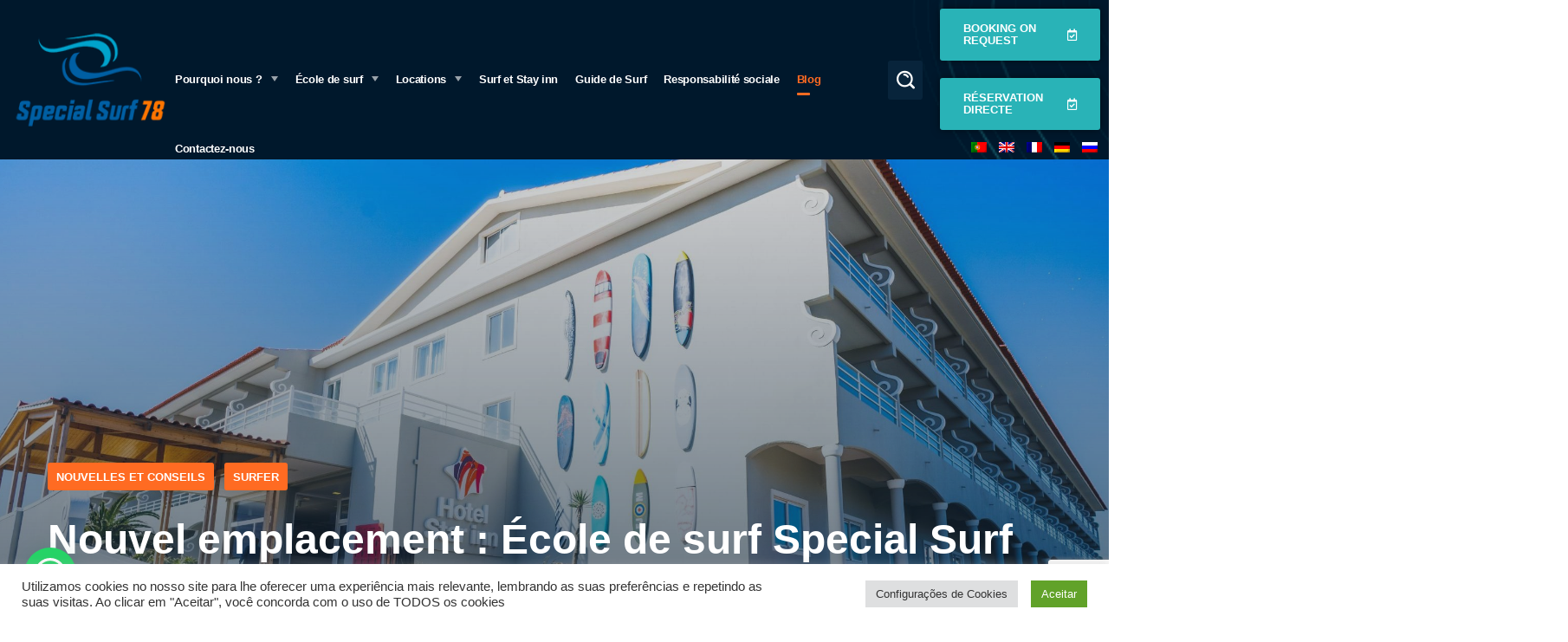

--- FILE ---
content_type: text/html; charset=UTF-8
request_url: https://specialsurf78.com/fr/nova-localizacao-da-escola-special-surf-78/
body_size: 192081
content:
<!DOCTYPE html>
<html lang="fr-FR">
<head>
    <meta http-equiv="Content-Type" content="text/html; charset=UTF-8">
    <meta name="viewport" content="width=device-width, initial-scale=1, maximum-scale=1">
    <meta http-equiv="X-UA-Compatible" content="IE=Edge">
    <meta name='robots' content='index, follow, max-image-preview:large, max-snippet:-1, max-video-preview:-1' />

	<!-- This site is optimized with the Yoast SEO plugin v26.7 - https://yoast.com/wordpress/plugins/seo/ -->
	<title>specialsurf78 - Peniche Surf School</title>
	<link rel="canonical" href="https://specialsurf78.com/fr/nova-localizacao-da-escola-special-surf-78/" />
	<meta property="og:locale" content="fr_FR" />
	<meta property="og:type" content="article" />
	<meta property="og:title" content="specialsurf78 - Peniche Surf School" />
	<meta property="og:description" content="Crescemos, mudámos, mantemos a nossa identidade viva. Apostámos na qualidade e oferecemos agora um serviço de excelência no Hotel Star Inn Peniche, também conhecido como o hotel de surf. Localizados a poucos metros da praia, poderás surfar as melhores ondas de Peniche-Baleal e usufruir das nossas instalações dos sports/surf center, onde terás balneários, chuveiros e [&hellip;]" />
	<meta property="og:url" content="https://specialsurf78.com/fr/nova-localizacao-da-escola-special-surf-78/" />
	<meta property="og:site_name" content="specialsurf78" />
	<meta property="article:publisher" content="https://www.facebook.com/specialsurf78/" />
	<meta property="article:published_time" content="2021-06-14T09:03:49+00:00" />
	<meta property="article:modified_time" content="2024-03-27T18:15:55+00:00" />
	<meta property="og:image" content="https://specialsurf78.com/wp-content/uploads/2021/06/noticia-1-scaled-e1623663226325.jpg" />
	<meta property="og:image:width" content="2560" />
	<meta property="og:image:height" content="1113" />
	<meta property="og:image:type" content="image/jpeg" />
	<meta name="author" content="geral@controlink.pt" />
	<meta name="twitter:card" content="summary_large_image" />
	<meta name="twitter:label1" content="Écrit par" />
	<meta name="twitter:data1" content="geral@controlink.pt" />
	<meta name="twitter:label2" content="Durée de lecture estimée" />
	<meta name="twitter:data2" content="1 minute" />
	<script type="application/ld+json" class="yoast-schema-graph">{
    "@context": "https:\/\/schema.org",
    "@graph": [
        {
            "@type": "Article",
            "@id": "https:\/\/specialsurf78.com\/nova-localizacao-da-escola-special-surf-78\/#article",
            "isPartOf": {
                "@id": "https:\/\/specialsurf78.com\/nova-localizacao-da-escola-special-surf-78\/"
            },
            "author": {
                "name": "geral@controlink.pt",
                "@id": "https:\/\/specialsurf78.com\/pt\/#\/schema\/person\/8bff00df46a42d05dcc82b3086b0aa95"
            },
            "headline": "Nova Localiza\u00e7\u00e3o da Escola Special Surf 78",
            "datePublished": "2021-06-14T09:03:49+00:00",
            "dateModified": "2024-03-27T18:15:55+00:00",
            "mainEntityOfPage": {
                "@id": "https:\/\/specialsurf78.com\/nova-localizacao-da-escola-special-surf-78\/"
            },
            "wordCount": 197,
            "publisher": {
                "@id": "https:\/\/specialsurf78.com\/pt\/#organization"
            },
            "image": {
                "@id": "https:\/\/specialsurf78.com\/nova-localizacao-da-escola-special-surf-78\/#primaryimage"
            },
            "thumbnailUrl": "https:\/\/specialsurf78.com\/wp-content\/uploads\/2021\/06\/noticia-1-scaled-e1623663226325.jpg",
            "articleSection": [
                "NOT\u00cdCIAS E DICAS",
                "SURF"
            ],
            "inLanguage": "fr-FR"
        },
        {
            "@type": "WebPage",
            "@id": "https:\/\/specialsurf78.com\/nova-localizacao-da-escola-special-surf-78\/",
            "url": "https:\/\/specialsurf78.com\/nova-localizacao-da-escola-special-surf-78\/",
            "name": "specialsurf78 - Peniche Surf School",
            "isPartOf": {
                "@id": "https:\/\/specialsurf78.com\/pt\/#website"
            },
            "primaryImageOfPage": {
                "@id": "https:\/\/specialsurf78.com\/nova-localizacao-da-escola-special-surf-78\/#primaryimage"
            },
            "image": {
                "@id": "https:\/\/specialsurf78.com\/nova-localizacao-da-escola-special-surf-78\/#primaryimage"
            },
            "thumbnailUrl": "https:\/\/specialsurf78.com\/wp-content\/uploads\/2021\/06\/noticia-1-scaled-e1623663226325.jpg",
            "datePublished": "2021-06-14T09:03:49+00:00",
            "dateModified": "2024-03-27T18:15:55+00:00",
            "breadcrumb": {
                "@id": "https:\/\/specialsurf78.com\/nova-localizacao-da-escola-special-surf-78\/#breadcrumb"
            },
            "inLanguage": "fr-FR",
            "potentialAction": [
                {
                    "@type": "ReadAction",
                    "target": [
                        "https:\/\/specialsurf78.com\/nova-localizacao-da-escola-special-surf-78\/"
                    ]
                }
            ]
        },
        {
            "@type": "ImageObject",
            "inLanguage": "fr-FR",
            "@id": "https:\/\/specialsurf78.com\/nova-localizacao-da-escola-special-surf-78\/#primaryimage",
            "url": "https:\/\/specialsurf78.com\/wp-content\/uploads\/2021\/06\/noticia-1-scaled-e1623663226325.jpg",
            "contentUrl": "https:\/\/specialsurf78.com\/wp-content\/uploads\/2021\/06\/noticia-1-scaled-e1623663226325.jpg",
            "width": 2560,
            "height": 1113
        },
        {
            "@type": "BreadcrumbList",
            "@id": "https:\/\/specialsurf78.com\/nova-localizacao-da-escola-special-surf-78\/#breadcrumb",
            "itemListElement": [
                {
                    "@type": "ListItem",
                    "position": 1,
                    "name": "In\u00edcio",
                    "item": "https:\/\/specialsurf78.com\/pt\/"
                },
                {
                    "@type": "ListItem",
                    "position": 2,
                    "name": "Blog",
                    "item": "https:\/\/specialsurf78.com\/pt\/blog\/"
                },
                {
                    "@type": "ListItem",
                    "position": 3,
                    "name": "Nouvel emplacement : \u00c9cole de surf Special Surf 78"
                }
            ]
        },
        {
            "@type": "WebSite",
            "@id": "https:\/\/specialsurf78.com\/pt\/#website",
            "url": "https:\/\/specialsurf78.com\/pt\/",
            "name": "specialsurf78",
            "description": "Peniche | Baleal | Escola de Surf",
            "publisher": {
                "@id": "https:\/\/specialsurf78.com\/pt\/#organization"
            },
            "potentialAction": [
                {
                    "@type": "SearchAction",
                    "target": {
                        "@type": "EntryPoint",
                        "urlTemplate": "https:\/\/specialsurf78.com\/pt\/?s={search_term_string}"
                    },
                    "query-input": {
                        "@type": "PropertyValueSpecification",
                        "valueRequired": true,
                        "valueName": "search_term_string"
                    }
                }
            ],
            "inLanguage": "fr-FR"
        },
        {
            "@type": "Organization",
            "@id": "https:\/\/specialsurf78.com\/pt\/#organization",
            "name": "Special Surf 78",
            "url": "https:\/\/specialsurf78.com\/pt\/",
            "logo": {
                "@type": "ImageObject",
                "inLanguage": "fr-FR",
                "@id": "https:\/\/specialsurf78.com\/pt\/#\/schema\/logo\/image\/",
                "url": "https:\/\/specialsurf78.com\/wp-content\/uploads\/2021\/03\/logo_mail.png",
                "contentUrl": "https:\/\/specialsurf78.com\/wp-content\/uploads\/2021\/03\/logo_mail.png",
                "width": 200,
                "height": 111,
                "caption": "Special Surf 78"
            },
            "image": {
                "@id": "https:\/\/specialsurf78.com\/pt\/#\/schema\/logo\/image\/"
            },
            "sameAs": [
                "https:\/\/www.facebook.com\/specialsurf78\/",
                "https:\/\/www.instagram.com\/specialsurf78\/",
                "https:\/\/pt.linkedin.com\/in\/specialsurf78",
                "https:\/\/www.youtube.com\/user\/Specialsurf78"
            ]
        },
        {
            "@type": "Person",
            "@id": "https:\/\/specialsurf78.com\/pt\/#\/schema\/person\/8bff00df46a42d05dcc82b3086b0aa95",
            "name": "geral@controlink.pt",
            "image": {
                "@type": "ImageObject",
                "inLanguage": "fr-FR",
                "@id": "https:\/\/specialsurf78.com\/pt\/#\/schema\/person\/image\/",
                "url": "https:\/\/secure.gravatar.com\/avatar\/8ba4334235354d01914616177ef7510adcbda565c054b8fb9d04835f8493c052?s=96&d=mm&r=g",
                "contentUrl": "https:\/\/secure.gravatar.com\/avatar\/8ba4334235354d01914616177ef7510adcbda565c054b8fb9d04835f8493c052?s=96&d=mm&r=g",
                "caption": "geral@controlink.pt"
            },
            "sameAs": [
                "https:\/\/specialsurf78.com"
            ]
        }
    ]
}</script>
	<!-- / Yoast SEO plugin. -->


<link rel='dns-prefetch' href='//www.googletagmanager.com' />
<link rel='dns-prefetch' href='//fonts.googleapis.com' />
<link rel="alternate" type="application/rss+xml" title="specialsurf78 &raquo; Flux" href="https://specialsurf78.com/fr/feed/" />
<link rel="alternate" type="application/rss+xml" title="specialsurf78 &raquo; Flux des commentaires" href="https://specialsurf78.com/fr/comments/feed/" />
<link rel="alternate" title="oEmbed (JSON)" type="application/json+oembed" href="https://specialsurf78.com/fr/wp-json/oembed/1.0/embed?url=https%3A%2F%2Fspecialsurf78.com%2Ffr%2Fnova-localizacao-da-escola-special-surf-78%2F" />
<link rel="alternate" title="oEmbed (XML)" type="text/xml+oembed" href="https://specialsurf78.com/fr/wp-json/oembed/1.0/embed?url=https%3A%2F%2Fspecialsurf78.com%2Ffr%2Fnova-localizacao-da-escola-special-surf-78%2F&#038;format=xml" />
<style id='wp-img-auto-sizes-contain-inline-css' type='text/css'>
img:is([sizes=auto i],[sizes^="auto," i]){contain-intrinsic-size:3000px 1500px}
/*# sourceURL=wp-img-auto-sizes-contain-inline-css */
</style>
<link rel='stylesheet' id='premium-addons-css' href='https://specialsurf78.com/wp-content/plugins/premium-addons-for-elementor/assets/frontend/min-css/premium-addons.min.css?ver=4.11.64' type='text/css' media='all' />
<style id='wp-emoji-styles-inline-css' type='text/css'>

	img.wp-smiley, img.emoji {
		display: inline !important;
		border: none !important;
		box-shadow: none !important;
		height: 1em !important;
		width: 1em !important;
		margin: 0 0.07em !important;
		vertical-align: -0.1em !important;
		background: none !important;
		padding: 0 !important;
	}
/*# sourceURL=wp-emoji-styles-inline-css */
</style>
<style id='classic-theme-styles-inline-css' type='text/css'>
/*! This file is auto-generated */
.wp-block-button__link{color:#fff;background-color:#32373c;border-radius:9999px;box-shadow:none;text-decoration:none;padding:calc(.667em + 2px) calc(1.333em + 2px);font-size:1.125em}.wp-block-file__button{background:#32373c;color:#fff;text-decoration:none}
/*# sourceURL=/wp-includes/css/classic-themes.min.css */
</style>
<style id='joinchat-button-style-inline-css' type='text/css'>
.wp-block-joinchat-button{border:none!important;text-align:center}.wp-block-joinchat-button figure{display:table;margin:0 auto;padding:0}.wp-block-joinchat-button figcaption{font:normal normal 400 .6em/2em var(--wp--preset--font-family--system-font,sans-serif);margin:0;padding:0}.wp-block-joinchat-button .joinchat-button__qr{background-color:#fff;border:6px solid #25d366;border-radius:30px;box-sizing:content-box;display:block;height:200px;margin:auto;overflow:hidden;padding:10px;width:200px}.wp-block-joinchat-button .joinchat-button__qr canvas,.wp-block-joinchat-button .joinchat-button__qr img{display:block;margin:auto}.wp-block-joinchat-button .joinchat-button__link{align-items:center;background-color:#25d366;border:6px solid #25d366;border-radius:30px;display:inline-flex;flex-flow:row nowrap;justify-content:center;line-height:1.25em;margin:0 auto;text-decoration:none}.wp-block-joinchat-button .joinchat-button__link:before{background:transparent var(--joinchat-ico) no-repeat center;background-size:100%;content:"";display:block;height:1.5em;margin:-.75em .75em -.75em 0;width:1.5em}.wp-block-joinchat-button figure+.joinchat-button__link{margin-top:10px}@media (orientation:landscape)and (min-height:481px),(orientation:portrait)and (min-width:481px){.wp-block-joinchat-button.joinchat-button--qr-only figure+.joinchat-button__link{display:none}}@media (max-width:480px),(orientation:landscape)and (max-height:480px){.wp-block-joinchat-button figure{display:none}}

/*# sourceURL=https://specialsurf78.com/wp-content/plugins/creame-whatsapp-me/gutenberg/build/style-index.css */
</style>
<style id='global-styles-inline-css' type='text/css'>
:root{--wp--preset--aspect-ratio--square: 1;--wp--preset--aspect-ratio--4-3: 4/3;--wp--preset--aspect-ratio--3-4: 3/4;--wp--preset--aspect-ratio--3-2: 3/2;--wp--preset--aspect-ratio--2-3: 2/3;--wp--preset--aspect-ratio--16-9: 16/9;--wp--preset--aspect-ratio--9-16: 9/16;--wp--preset--color--black: #000000;--wp--preset--color--cyan-bluish-gray: #abb8c3;--wp--preset--color--white: #ffffff;--wp--preset--color--pale-pink: #f78da7;--wp--preset--color--vivid-red: #cf2e2e;--wp--preset--color--luminous-vivid-orange: #ff6900;--wp--preset--color--luminous-vivid-amber: #fcb900;--wp--preset--color--light-green-cyan: #7bdcb5;--wp--preset--color--vivid-green-cyan: #00d084;--wp--preset--color--pale-cyan-blue: #8ed1fc;--wp--preset--color--vivid-cyan-blue: #0693e3;--wp--preset--color--vivid-purple: #9b51e0;--wp--preset--gradient--vivid-cyan-blue-to-vivid-purple: linear-gradient(135deg,rgb(6,147,227) 0%,rgb(155,81,224) 100%);--wp--preset--gradient--light-green-cyan-to-vivid-green-cyan: linear-gradient(135deg,rgb(122,220,180) 0%,rgb(0,208,130) 100%);--wp--preset--gradient--luminous-vivid-amber-to-luminous-vivid-orange: linear-gradient(135deg,rgb(252,185,0) 0%,rgb(255,105,0) 100%);--wp--preset--gradient--luminous-vivid-orange-to-vivid-red: linear-gradient(135deg,rgb(255,105,0) 0%,rgb(207,46,46) 100%);--wp--preset--gradient--very-light-gray-to-cyan-bluish-gray: linear-gradient(135deg,rgb(238,238,238) 0%,rgb(169,184,195) 100%);--wp--preset--gradient--cool-to-warm-spectrum: linear-gradient(135deg,rgb(74,234,220) 0%,rgb(151,120,209) 20%,rgb(207,42,186) 40%,rgb(238,44,130) 60%,rgb(251,105,98) 80%,rgb(254,248,76) 100%);--wp--preset--gradient--blush-light-purple: linear-gradient(135deg,rgb(255,206,236) 0%,rgb(152,150,240) 100%);--wp--preset--gradient--blush-bordeaux: linear-gradient(135deg,rgb(254,205,165) 0%,rgb(254,45,45) 50%,rgb(107,0,62) 100%);--wp--preset--gradient--luminous-dusk: linear-gradient(135deg,rgb(255,203,112) 0%,rgb(199,81,192) 50%,rgb(65,88,208) 100%);--wp--preset--gradient--pale-ocean: linear-gradient(135deg,rgb(255,245,203) 0%,rgb(182,227,212) 50%,rgb(51,167,181) 100%);--wp--preset--gradient--electric-grass: linear-gradient(135deg,rgb(202,248,128) 0%,rgb(113,206,126) 100%);--wp--preset--gradient--midnight: linear-gradient(135deg,rgb(2,3,129) 0%,rgb(40,116,252) 100%);--wp--preset--font-size--small: 13px;--wp--preset--font-size--medium: 20px;--wp--preset--font-size--large: 36px;--wp--preset--font-size--x-large: 42px;--wp--preset--spacing--20: 0.44rem;--wp--preset--spacing--30: 0.67rem;--wp--preset--spacing--40: 1rem;--wp--preset--spacing--50: 1.5rem;--wp--preset--spacing--60: 2.25rem;--wp--preset--spacing--70: 3.38rem;--wp--preset--spacing--80: 5.06rem;--wp--preset--shadow--natural: 6px 6px 9px rgba(0, 0, 0, 0.2);--wp--preset--shadow--deep: 12px 12px 50px rgba(0, 0, 0, 0.4);--wp--preset--shadow--sharp: 6px 6px 0px rgba(0, 0, 0, 0.2);--wp--preset--shadow--outlined: 6px 6px 0px -3px rgb(255, 255, 255), 6px 6px rgb(0, 0, 0);--wp--preset--shadow--crisp: 6px 6px 0px rgb(0, 0, 0);}:where(.is-layout-flex){gap: 0.5em;}:where(.is-layout-grid){gap: 0.5em;}body .is-layout-flex{display: flex;}.is-layout-flex{flex-wrap: wrap;align-items: center;}.is-layout-flex > :is(*, div){margin: 0;}body .is-layout-grid{display: grid;}.is-layout-grid > :is(*, div){margin: 0;}:where(.wp-block-columns.is-layout-flex){gap: 2em;}:where(.wp-block-columns.is-layout-grid){gap: 2em;}:where(.wp-block-post-template.is-layout-flex){gap: 1.25em;}:where(.wp-block-post-template.is-layout-grid){gap: 1.25em;}.has-black-color{color: var(--wp--preset--color--black) !important;}.has-cyan-bluish-gray-color{color: var(--wp--preset--color--cyan-bluish-gray) !important;}.has-white-color{color: var(--wp--preset--color--white) !important;}.has-pale-pink-color{color: var(--wp--preset--color--pale-pink) !important;}.has-vivid-red-color{color: var(--wp--preset--color--vivid-red) !important;}.has-luminous-vivid-orange-color{color: var(--wp--preset--color--luminous-vivid-orange) !important;}.has-luminous-vivid-amber-color{color: var(--wp--preset--color--luminous-vivid-amber) !important;}.has-light-green-cyan-color{color: var(--wp--preset--color--light-green-cyan) !important;}.has-vivid-green-cyan-color{color: var(--wp--preset--color--vivid-green-cyan) !important;}.has-pale-cyan-blue-color{color: var(--wp--preset--color--pale-cyan-blue) !important;}.has-vivid-cyan-blue-color{color: var(--wp--preset--color--vivid-cyan-blue) !important;}.has-vivid-purple-color{color: var(--wp--preset--color--vivid-purple) !important;}.has-black-background-color{background-color: var(--wp--preset--color--black) !important;}.has-cyan-bluish-gray-background-color{background-color: var(--wp--preset--color--cyan-bluish-gray) !important;}.has-white-background-color{background-color: var(--wp--preset--color--white) !important;}.has-pale-pink-background-color{background-color: var(--wp--preset--color--pale-pink) !important;}.has-vivid-red-background-color{background-color: var(--wp--preset--color--vivid-red) !important;}.has-luminous-vivid-orange-background-color{background-color: var(--wp--preset--color--luminous-vivid-orange) !important;}.has-luminous-vivid-amber-background-color{background-color: var(--wp--preset--color--luminous-vivid-amber) !important;}.has-light-green-cyan-background-color{background-color: var(--wp--preset--color--light-green-cyan) !important;}.has-vivid-green-cyan-background-color{background-color: var(--wp--preset--color--vivid-green-cyan) !important;}.has-pale-cyan-blue-background-color{background-color: var(--wp--preset--color--pale-cyan-blue) !important;}.has-vivid-cyan-blue-background-color{background-color: var(--wp--preset--color--vivid-cyan-blue) !important;}.has-vivid-purple-background-color{background-color: var(--wp--preset--color--vivid-purple) !important;}.has-black-border-color{border-color: var(--wp--preset--color--black) !important;}.has-cyan-bluish-gray-border-color{border-color: var(--wp--preset--color--cyan-bluish-gray) !important;}.has-white-border-color{border-color: var(--wp--preset--color--white) !important;}.has-pale-pink-border-color{border-color: var(--wp--preset--color--pale-pink) !important;}.has-vivid-red-border-color{border-color: var(--wp--preset--color--vivid-red) !important;}.has-luminous-vivid-orange-border-color{border-color: var(--wp--preset--color--luminous-vivid-orange) !important;}.has-luminous-vivid-amber-border-color{border-color: var(--wp--preset--color--luminous-vivid-amber) !important;}.has-light-green-cyan-border-color{border-color: var(--wp--preset--color--light-green-cyan) !important;}.has-vivid-green-cyan-border-color{border-color: var(--wp--preset--color--vivid-green-cyan) !important;}.has-pale-cyan-blue-border-color{border-color: var(--wp--preset--color--pale-cyan-blue) !important;}.has-vivid-cyan-blue-border-color{border-color: var(--wp--preset--color--vivid-cyan-blue) !important;}.has-vivid-purple-border-color{border-color: var(--wp--preset--color--vivid-purple) !important;}.has-vivid-cyan-blue-to-vivid-purple-gradient-background{background: var(--wp--preset--gradient--vivid-cyan-blue-to-vivid-purple) !important;}.has-light-green-cyan-to-vivid-green-cyan-gradient-background{background: var(--wp--preset--gradient--light-green-cyan-to-vivid-green-cyan) !important;}.has-luminous-vivid-amber-to-luminous-vivid-orange-gradient-background{background: var(--wp--preset--gradient--luminous-vivid-amber-to-luminous-vivid-orange) !important;}.has-luminous-vivid-orange-to-vivid-red-gradient-background{background: var(--wp--preset--gradient--luminous-vivid-orange-to-vivid-red) !important;}.has-very-light-gray-to-cyan-bluish-gray-gradient-background{background: var(--wp--preset--gradient--very-light-gray-to-cyan-bluish-gray) !important;}.has-cool-to-warm-spectrum-gradient-background{background: var(--wp--preset--gradient--cool-to-warm-spectrum) !important;}.has-blush-light-purple-gradient-background{background: var(--wp--preset--gradient--blush-light-purple) !important;}.has-blush-bordeaux-gradient-background{background: var(--wp--preset--gradient--blush-bordeaux) !important;}.has-luminous-dusk-gradient-background{background: var(--wp--preset--gradient--luminous-dusk) !important;}.has-pale-ocean-gradient-background{background: var(--wp--preset--gradient--pale-ocean) !important;}.has-electric-grass-gradient-background{background: var(--wp--preset--gradient--electric-grass) !important;}.has-midnight-gradient-background{background: var(--wp--preset--gradient--midnight) !important;}.has-small-font-size{font-size: var(--wp--preset--font-size--small) !important;}.has-medium-font-size{font-size: var(--wp--preset--font-size--medium) !important;}.has-large-font-size{font-size: var(--wp--preset--font-size--large) !important;}.has-x-large-font-size{font-size: var(--wp--preset--font-size--x-large) !important;}
:where(.wp-block-post-template.is-layout-flex){gap: 1.25em;}:where(.wp-block-post-template.is-layout-grid){gap: 1.25em;}
:where(.wp-block-term-template.is-layout-flex){gap: 1.25em;}:where(.wp-block-term-template.is-layout-grid){gap: 1.25em;}
:where(.wp-block-columns.is-layout-flex){gap: 2em;}:where(.wp-block-columns.is-layout-grid){gap: 2em;}
:root :where(.wp-block-pullquote){font-size: 1.5em;line-height: 1.6;}
/*# sourceURL=global-styles-inline-css */
</style>
<link rel='stylesheet' id='contact-form-7-css' href='https://specialsurf78.com/wp-content/plugins/contact-form-7/includes/css/styles.css?ver=6.1.4' type='text/css' media='all' />
<link rel='stylesheet' id='cookie-law-info-css' href='https://specialsurf78.com/wp-content/plugins/cookie-law-info/legacy/public/css/cookie-law-info-public.css?ver=3.3.9.1' type='text/css' media='all' />
<link rel='stylesheet' id='cookie-law-info-gdpr-css' href='https://specialsurf78.com/wp-content/plugins/cookie-law-info/legacy/public/css/cookie-law-info-gdpr.css?ver=3.3.9.1' type='text/css' media='all' />
<link rel='stylesheet' id='custom-easypay-styles-css' href='https://specialsurf78.com/wp-content/plugins/easypay-gateway-checkout-wc/public/css/style.css?ver=1.0' type='text/css' media='all' />
<link rel='stylesheet' id='woocommerce-layout-css' href='https://specialsurf78.com/wp-content/plugins/woocommerce/assets/css/woocommerce-layout.css?ver=10.4.3' type='text/css' media='all' />
<link rel='stylesheet' id='woocommerce-smallscreen-css' href='https://specialsurf78.com/wp-content/plugins/woocommerce/assets/css/woocommerce-smallscreen.css?ver=10.4.3' type='text/css' media='only screen and (max-width: 768px)' />
<link rel='stylesheet' id='woocommerce-general-css' href='https://specialsurf78.com/wp-content/plugins/woocommerce/assets/css/woocommerce.css?ver=10.4.3' type='text/css' media='all' />
<style id='woocommerce-inline-inline-css' type='text/css'>
.woocommerce form .form-row .required { visibility: visible; }
/*# sourceURL=woocommerce-inline-inline-css */
</style>
<link rel='stylesheet' id='trp-language-switcher-style-css' href='https://specialsurf78.com/wp-content/plugins/translatepress-multilingual/assets/css/trp-language-switcher.css?ver=3.0.7' type='text/css' media='all' />
<link rel='stylesheet' id='atlets-default-font-css' href='https://fonts.googleapis.com/css?family=Nunito+Sans%3A400%2C500%2C600%2C700%2C800%7CLivvic%3A400%2C500%2C600%2C700&#038;subset=latin%2Clatin-ext&#038;ver=1.0.0' type='text/css' media='all' />
<link rel='stylesheet' id='atlets-theme-info-css' href='https://specialsurf78.com/wp-content/themes/atlets/style.css?ver=6.9' type='text/css' media='all' />
<style id='atlets-theme-info-inline-css' type='text/css'>
:root {--atlets-primary-color: #FF6B22;--atlets-secondary-color: #29B3B7;--atlets-tertiary-color: #00172B;--atlets-button-color-idle: #FF6B22;--atlets-button-color-hover: #29B3B7;--atlets-back-to-top-color: #ffffff;--atlets-back-to-top-background: #29b3b7;--atlets-body-background: #FFFFFF;--atlets-primary-color-lighter: #ff7c3c;--atlets-primary-color-shaded: #ee4f00;--atlets-secondary-rgb: 41,179,183;--atlets-secondary-color-shaded: #208a8d;--atlets-header-font-family: Arial, Helvetica, sans-serif;--atlets-header-font-weight: 400;--atlets-header-font-color: #00172b;--atlets-h1-font-family: Arial, Helvetica, sans-serif;--atlets-h1-font-size: 48px;--atlets-h1-line-height: 60px;--atlets-h1-font-weight: 700;--atlets-h1-text-transform: none;--atlets-h2-font-family: Arial, Helvetica, sans-serif;--atlets-h2-font-size: 40px;--atlets-h2-line-height: 60px;--atlets-h2-font-weight: 700;--atlets-h2-text-transform: none;--atlets-h3-font-family: Arial, Helvetica, sans-serif;--atlets-h3-font-size: 36px;--atlets-h3-line-height: 50px;--atlets-h3-font-weight: 700;--atlets-h3-text-transform: none;--atlets-h4-font-family: Arial, Helvetica, sans-serif;--atlets-h4-font-size: 30px;--atlets-h4-line-height: 40px;--atlets-h4-font-weight: 700;--atlets-h4-text-transform: none;--atlets-h5-font-family: Arial, Helvetica, sans-serif;--atlets-h5-font-size: 24px;--atlets-h5-line-height: 38px;--atlets-h5-font-weight: 700;--atlets-h5-text-transform: none;--atlets-h6-font-family: Arial, Helvetica, sans-serif;--atlets-h6-font-size: 18px;--atlets-h6-line-height: 32px;--atlets-h6-font-weight: ;--atlets-h6-text-transform: none;--atlets-content-font-family: Arial, Helvetica, sans-serif;--atlets-content-font-size: 16px;--atlets-content-line-height: 1.875;--atlets-content-font-weight: 400;--atlets-content-color: #33393e;--atlets-menu-font-family: Arial, Helvetica, sans-serif;--atlets-menu-font-size: 14px;--atlets-menu-line-height: 26px;--atlets-menu-font-weight: ;--atlets-submenu-font-family: Arial, Helvetica, sans-serif;--atlets-submenu-font-size: 16px;--atlets-submenu-line-height: 26px;--atlets-submenu-font-weight: ;--atlets-submenu-color: #313131;--atlets-submenu-background: rgba(255,255,255,1);--atlets-submenu-mobile-color: #ffffff;--atlets-submenu-mobile-background: rgba(0,24,43,1);--atlets-submenu-mobile-overlay: rgba(0,24,43,0.3);--atlets-additional-font-family: Arial, Helvetica, sans-serif;--atlets-additional-font-weight: 400;--atlets-svg-1: url('data:image/svg+xml; utf8, <svg version="1.1" xmlns="http://www.w3.org/2000/svg" xmlns:xlink="http://www.w3.org/1999/xlink" x="0px" y="0px" viewBox="0 0 100 13.6" style="enable-background:new 0 0 100 13.6;" xml:space="preserve"><path class="st0" fill="%2329B3B7" d="M28.8,9.7L33,6.9l4.3,2.9c7.7,5.2,17.7,5.2,25.4,0L67,6.9l4.3,2.9c3.9,2.6,8.3,3.9,12.7,3.9c4.4,0,8.8-1.3,12.7-3.9l3.2-2.1C99.9,6.3,100,5,100,3.7c0-0.6,0-1.1,0-1.7l-0.6-0.9L93.5,5c-5.8,3.9-13.3,3.9-19.1,0L67,0l-7.4,5c-5.8,3.9-13.3,3.9-19.1,0L33,0l-7.4,5C19.8,8.9,12.3,8.9,6.5,5L0.7,1.1L0,2c0,0.6,0,1.1,0,1.7C0,5,0.1,6.3,0.2,7.6l3.2,2.1C11.1,14.9,21,14.9,28.8,9.7z"/></svg>');--atlets-sidepanel-title-color: rgba(35,35,35,1);--atlets-elementor-container-width: 1200px;}@media only screen and (max-width: 1200px) {.wgl-theme-header {background-color: rgba(0,24,43, 1) !important;color: #ffffff !important;}header.wgl-theme-header .wgl-mobile-header {display: block;}.wgl-site-header,.wgl-theme-header .primary-nav {display: none;}.wgl-theme-header .hamburger-box {display: inline-block;}header.wgl-theme-header .mobile_nav_wrapper .primary-nav {display: block;}.wgl-theme-header .wgl-sticky-header {display: none;}.wgl-page-socials {display: none;}body .wgl-theme-header.header_overlap {position: relative;z-index: 2;}}@media (max-width: 768px) {.page-header {padding-top: 60px !important;padding-bottom: 60px  !important;margin-bottom: 10px  !important;height: auto !important;}.page-header_content .page-header_title {color: #ffffff !important; font-size: 38px !important; line-height: 48px !important;}.page-header_content .page-header_breadcrumbs {color: #e1e1e1 !important;font-size: 14px !important;line-height: 24px !important;}.page-header_breadcrumbs .divider:not(:last-child):before {width: 10px;}.single-post .post_featured_bg > .blog-post {padding-top: 150px !important;}}
/*# sourceURL=atlets-theme-info-inline-css */
</style>
<link rel='stylesheet' id='font-awesome-5-all-css' href='https://specialsurf78.com/wp-content/plugins/elementor/assets/lib/font-awesome/css/all.min.css?ver=4.11.64' type='text/css' media='all' />
<link rel='stylesheet' id='atlets-flaticon-css' href='https://specialsurf78.com/wp-content/themes/atlets/fonts/flaticon/flaticon.css?ver=6.9' type='text/css' media='all' />
<link rel='stylesheet' id='atlets-main-css' href='https://specialsurf78.com/wp-content/themes/atlets/css/main.css?ver=6.9' type='text/css' media='all' />
<link rel='stylesheet' id='atlets-preloader-css' href='https://specialsurf78.com/wp-content/themes/atlets/css/pluggable/preloader.css?ver=6.9' type='text/css' media='all' />
<link rel='stylesheet' id='atlets-blog-single-post-css' href='https://specialsurf78.com/wp-content/themes/atlets/css/pluggable/blog-single-post.css?ver=6.9' type='text/css' media='all' />
<link rel='stylesheet' id='atlets-woocommerce-css' href='https://specialsurf78.com/wp-content/themes/atlets/css/pluggable/woocommerce.css?ver=6.9' type='text/css' media='all' />
<link rel='stylesheet' id='atlets-responsive-css' href='https://specialsurf78.com/wp-content/themes/atlets/css/responsive.css?ver=6.9' type='text/css' media='all' />
<link rel='stylesheet' id='atlets-dynamic-css' href='https://specialsurf78.com/wp-content/themes/atlets/css/dynamic.css?ver=6.9' type='text/css' media='all' />
<link rel='stylesheet' id='elementor-icons-css' href='https://specialsurf78.com/wp-content/plugins/elementor/assets/lib/eicons/css/elementor-icons.min.css?ver=5.45.0' type='text/css' media='all' />
<link rel='stylesheet' id='elementor-frontend-css' href='https://specialsurf78.com/wp-content/uploads/elementor/css/custom-frontend.min.css?ver=1768662171' type='text/css' media='all' />
<style id='elementor-frontend-inline-css' type='text/css'>
.elementor-container > .elementor-row > .elementor-column > .elementor-element-populated,.elementor-container > .elementor-column > .elementor-element-populated {padding-top: 0;padding-bottom: 0;}.elementor-column-gap-default > .elementor-row > .elementor-column > .elementor-element-populated,.elementor-column-gap-default > .elementor-column > .elementor-element-populated {padding-left: 15px;padding-right: 15px;}
/*# sourceURL=elementor-frontend-inline-css */
</style>
<link rel='stylesheet' id='elementor-post-13-css' href='https://specialsurf78.com/wp-content/uploads/elementor/css/post-13.css?ver=1768662171' type='text/css' media='all' />
<link rel='stylesheet' id='amelia-elementor-widget-font-css' href='https://specialsurf78.com/wp-content/plugins/ameliabooking/public/css/frontend/elementor.css?ver=8.6' type='text/css' media='all' />
<link rel='stylesheet' id='font-awesome-4-shim-css' href='https://specialsurf78.com/wp-content/plugins/elementor/assets/lib/font-awesome/css/v4-shims.min.css?ver=3.34.1' type='text/css' media='all' />
<link rel='stylesheet' id='widget-image-css' href='https://specialsurf78.com/wp-content/plugins/elementor/assets/css/widget-image.min.css?ver=3.34.1' type='text/css' media='all' />
<link rel='stylesheet' id='elementor-post-6351-css' href='https://specialsurf78.com/wp-content/uploads/elementor/css/post-6351.css?ver=1768662808' type='text/css' media='all' />
<link rel='stylesheet' id='widget-heading-css' href='https://specialsurf78.com/wp-content/plugins/elementor/assets/css/widget-heading.min.css?ver=3.34.1' type='text/css' media='all' />
<link rel='stylesheet' id='widget-video-css' href='https://specialsurf78.com/wp-content/plugins/elementor/assets/css/widget-video.min.css?ver=3.34.1' type='text/css' media='all' />
<link rel='stylesheet' id='widget-divider-css' href='https://specialsurf78.com/wp-content/plugins/elementor/assets/css/widget-divider.min.css?ver=3.34.1' type='text/css' media='all' />
<link rel='stylesheet' id='widget-spacer-css' href='https://specialsurf78.com/wp-content/plugins/elementor/assets/css/widget-spacer.min.css?ver=3.34.1' type='text/css' media='all' />
<link rel='stylesheet' id='widget-image-box-css' href='https://specialsurf78.com/wp-content/uploads/elementor/css/custom-widget-image-box.min.css?ver=1768662171' type='text/css' media='all' />
<link rel='stylesheet' id='widget-google_maps-css' href='https://specialsurf78.com/wp-content/plugins/elementor/assets/css/widget-google_maps.min.css?ver=3.34.1' type='text/css' media='all' />
<link rel='stylesheet' id='widget-icon-box-css' href='https://specialsurf78.com/wp-content/uploads/elementor/css/custom-widget-icon-box.min.css?ver=1768662171' type='text/css' media='all' />
<link rel='stylesheet' id='widget-star-rating-css' href='https://specialsurf78.com/wp-content/uploads/elementor/css/custom-widget-star-rating.min.css?ver=1768662171' type='text/css' media='all' />
<link rel='stylesheet' id='swiper-css' href='https://specialsurf78.com/wp-content/plugins/elementor/assets/lib/swiper/v8/css/swiper.min.css?ver=8.4.5' type='text/css' media='all' />
<link rel='stylesheet' id='e-swiper-css' href='https://specialsurf78.com/wp-content/plugins/elementor/assets/css/conditionals/e-swiper.min.css?ver=3.34.1' type='text/css' media='all' />
<link rel='stylesheet' id='widget-image-carousel-css' href='https://specialsurf78.com/wp-content/plugins/elementor/assets/css/widget-image-carousel.min.css?ver=3.34.1' type='text/css' media='all' />
<link rel='stylesheet' id='widget-image-gallery-css' href='https://specialsurf78.com/wp-content/uploads/elementor/css/custom-widget-image-gallery.min.css?ver=1768662171' type='text/css' media='all' />
<link rel='stylesheet' id='widget-icon-list-css' href='https://specialsurf78.com/wp-content/uploads/elementor/css/custom-widget-icon-list.min.css?ver=1768662171' type='text/css' media='all' />
<link rel='stylesheet' id='widget-counter-css' href='https://specialsurf78.com/wp-content/plugins/elementor/assets/css/widget-counter.min.css?ver=3.34.1' type='text/css' media='all' />
<link rel='stylesheet' id='widget-progress-css' href='https://specialsurf78.com/wp-content/uploads/elementor/css/custom-widget-progress.min.css?ver=1768662171' type='text/css' media='all' />
<link rel='stylesheet' id='widget-testimonial-css' href='https://specialsurf78.com/wp-content/plugins/elementor/assets/css/widget-testimonial.min.css?ver=3.34.1' type='text/css' media='all' />
<link rel='stylesheet' id='widget-tabs-css' href='https://specialsurf78.com/wp-content/uploads/elementor/css/custom-widget-tabs.min.css?ver=1768662171' type='text/css' media='all' />
<link rel='stylesheet' id='widget-accordion-css' href='https://specialsurf78.com/wp-content/uploads/elementor/css/custom-widget-accordion.min.css?ver=1768662171' type='text/css' media='all' />
<link rel='stylesheet' id='widget-toggle-css' href='https://specialsurf78.com/wp-content/uploads/elementor/css/custom-widget-toggle.min.css?ver=1768662171' type='text/css' media='all' />
<link rel='stylesheet' id='widget-social-icons-css' href='https://specialsurf78.com/wp-content/plugins/elementor/assets/css/widget-social-icons.min.css?ver=3.34.1' type='text/css' media='all' />
<link rel='stylesheet' id='e-apple-webkit-css' href='https://specialsurf78.com/wp-content/uploads/elementor/css/custom-apple-webkit.min.css?ver=1768662171' type='text/css' media='all' />
<link rel='stylesheet' id='widget-alert-css' href='https://specialsurf78.com/wp-content/uploads/elementor/css/custom-widget-alert.min.css?ver=1768662171' type='text/css' media='all' />
<link rel='stylesheet' id='widget-menu-anchor-css' href='https://specialsurf78.com/wp-content/plugins/elementor/assets/css/widget-menu-anchor.min.css?ver=3.34.1' type='text/css' media='all' />
<link rel='stylesheet' id='widget-rating-css' href='https://specialsurf78.com/wp-content/plugins/elementor/assets/css/widget-rating.min.css?ver=3.34.1' type='text/css' media='all' />
<link rel='stylesheet' id='pa-glass-css' href='https://specialsurf78.com/wp-content/plugins/premium-addons-for-elementor/assets/frontend/min-css/liquid-glass.min.css?ver=4.11.64' type='text/css' media='all' />
<link rel='stylesheet' id='pa-slick-css' href='https://specialsurf78.com/wp-content/plugins/premium-addons-for-elementor/assets/frontend/min-css/slick.min.css?ver=4.11.64' type='text/css' media='all' />
<link rel='stylesheet' id='dashicons-css' href='https://specialsurf78.com/wp-includes/css/dashicons.min.css?ver=6.9' type='text/css' media='all' />
<link rel='stylesheet' id='pa-btn-css' href='https://specialsurf78.com/wp-content/plugins/premium-addons-for-elementor/assets/frontend/min-css/button-line.min.css?ver=4.11.64' type='text/css' media='all' />
<link rel='stylesheet' id='pa-prettyphoto-css' href='https://specialsurf78.com/wp-content/plugins/premium-addons-for-elementor/assets/frontend/min-css/prettyphoto.min.css?ver=4.11.64' type='text/css' media='all' />
<link rel='stylesheet' id='pa-image-effects-css' href='https://specialsurf78.com/wp-content/plugins/premium-addons-for-elementor/assets/frontend/min-css/image-effects.min.css?ver=4.11.64' type='text/css' media='all' />
<link rel='stylesheet' id='pa-flipster-css' href='https://specialsurf78.com/wp-content/plugins/premium-addons-for-elementor/assets/frontend/min-css/flipster.min.css?ver=4.11.64' type='text/css' media='all' />
<link rel='stylesheet' id='pa-share-btn-css' href='https://specialsurf78.com/wp-content/plugins/premium-addons-for-elementor/assets/frontend/min-css/share-button.min.css?ver=4.11.64' type='text/css' media='all' />
<link rel='stylesheet' id='pa-load-animations-css' href='https://specialsurf78.com/wp-content/plugins/premium-addons-for-elementor/assets/frontend/min-css/load-animations.min.css?ver=4.11.64' type='text/css' media='all' />
<link rel='stylesheet' id='pa-world-clock-css' href='https://specialsurf78.com/wp-content/plugins/premium-addons-for-elementor/assets/frontend/min-css/premium-world-clock.min.css?ver=4.11.64' type='text/css' media='all' />
<link rel='stylesheet' id='pa-odometer-css' href='https://specialsurf78.com/wp-content/plugins/premium-addons-for-elementor/assets/frontend/min-css/odometer.min.css?ver=4.11.64' type='text/css' media='all' />
<link rel='stylesheet' id='widget-text-path-css' href='https://specialsurf78.com/wp-content/plugins/elementor/assets/css/widget-text-path.min.css?ver=3.34.1' type='text/css' media='all' />
<link rel='stylesheet' id='widget-link-in-bio-base-css' href='https://specialsurf78.com/wp-content/uploads/elementor/css/custom-widget-link-in-bio-base.min.css?ver=1768662171' type='text/css' media='all' />
<link rel='stylesheet' id='widget-posts-css' href='https://specialsurf78.com/wp-content/plugins/elementor-pro/assets/css/widget-posts.min.css?ver=3.34.0' type='text/css' media='all' />
<link rel='stylesheet' id='widget-loop-common-css' href='https://specialsurf78.com/wp-content/plugins/elementor-pro/assets/css/widget-loop-common.min.css?ver=3.34.0' type='text/css' media='all' />
<link rel='stylesheet' id='widget-loop-grid-css' href='https://specialsurf78.com/wp-content/uploads/elementor/css/custom-pro-widget-loop-grid.min.css?ver=1768662171' type='text/css' media='all' />
<link rel='stylesheet' id='widget-loop-carousel-css' href='https://specialsurf78.com/wp-content/plugins/elementor-pro/assets/css/widget-loop-carousel.min.css?ver=3.34.0' type='text/css' media='all' />
<link rel='stylesheet' id='widget-gallery-css' href='https://specialsurf78.com/wp-content/plugins/elementor-pro/assets/css/widget-gallery.min.css?ver=3.34.0' type='text/css' media='all' />
<link rel='stylesheet' id='elementor-gallery-css' href='https://specialsurf78.com/wp-content/plugins/elementor/assets/lib/e-gallery/css/e-gallery.min.css?ver=1.2.0' type='text/css' media='all' />
<link rel='stylesheet' id='e-transitions-css' href='https://specialsurf78.com/wp-content/plugins/elementor-pro/assets/css/conditionals/transitions.min.css?ver=3.34.0' type='text/css' media='all' />
<link rel='stylesheet' id='widget-form-css' href='https://specialsurf78.com/wp-content/plugins/elementor-pro/assets/css/widget-form.min.css?ver=3.34.0' type='text/css' media='all' />
<link rel='stylesheet' id='widget-login-css' href='https://specialsurf78.com/wp-content/plugins/elementor-pro/assets/css/widget-login.min.css?ver=3.34.0' type='text/css' media='all' />
<link rel='stylesheet' id='widget-slides-css' href='https://specialsurf78.com/wp-content/uploads/elementor/css/custom-pro-widget-slides.min.css?ver=1768662171' type='text/css' media='all' />
<link rel='stylesheet' id='widget-nav-menu-css' href='https://specialsurf78.com/wp-content/uploads/elementor/css/custom-pro-widget-nav-menu.min.css?ver=1768662171' type='text/css' media='all' />
<link rel='stylesheet' id='widget-animated-headline-css' href='https://specialsurf78.com/wp-content/plugins/elementor-pro/assets/css/widget-animated-headline.min.css?ver=3.34.0' type='text/css' media='all' />
<link rel='stylesheet' id='widget-hotspot-css' href='https://specialsurf78.com/wp-content/plugins/elementor-pro/assets/css/widget-hotspot.min.css?ver=3.34.0' type='text/css' media='all' />
<link rel='stylesheet' id='widget-price-list-css' href='https://specialsurf78.com/wp-content/plugins/elementor-pro/assets/css/widget-price-list.min.css?ver=3.34.0' type='text/css' media='all' />
<link rel='stylesheet' id='widget-price-table-css' href='https://specialsurf78.com/wp-content/plugins/elementor-pro/assets/css/widget-price-table.min.css?ver=3.34.0' type='text/css' media='all' />
<link rel='stylesheet' id='widget-flip-box-css' href='https://specialsurf78.com/wp-content/uploads/elementor/css/custom-pro-widget-flip-box.min.css?ver=1768662171' type='text/css' media='all' />
<link rel='stylesheet' id='widget-call-to-action-css' href='https://specialsurf78.com/wp-content/uploads/elementor/css/custom-pro-widget-call-to-action.min.css?ver=1768662171' type='text/css' media='all' />
<link rel='stylesheet' id='widget-media-carousel-css' href='https://specialsurf78.com/wp-content/plugins/elementor-pro/assets/css/widget-media-carousel.min.css?ver=3.34.0' type='text/css' media='all' />
<link rel='stylesheet' id='widget-carousel-module-base-css' href='https://specialsurf78.com/wp-content/plugins/elementor-pro/assets/css/widget-carousel-module-base.min.css?ver=3.34.0' type='text/css' media='all' />
<link rel='stylesheet' id='widget-testimonial-carousel-css' href='https://specialsurf78.com/wp-content/uploads/elementor/css/custom-pro-widget-testimonial-carousel.min.css?ver=3.34.0' type='text/css' media='all' />
<link rel='stylesheet' id='widget-reviews-css' href='https://specialsurf78.com/wp-content/plugins/elementor-pro/assets/css/widget-reviews.min.css?ver=3.34.0' type='text/css' media='all' />
<link rel='stylesheet' id='widget-table-of-contents-css' href='https://specialsurf78.com/wp-content/plugins/elementor-pro/assets/css/widget-table-of-contents.min.css?ver=3.34.0' type='text/css' media='all' />
<link rel='stylesheet' id='widget-countdown-css' href='https://specialsurf78.com/wp-content/plugins/elementor-pro/assets/css/widget-countdown.min.css?ver=3.34.0' type='text/css' media='all' />
<link rel='stylesheet' id='widget-share-buttons-css' href='https://specialsurf78.com/wp-content/plugins/elementor-pro/assets/css/widget-share-buttons.min.css?ver=3.34.0' type='text/css' media='all' />
<link rel='stylesheet' id='widget-search-form-css' href='https://specialsurf78.com/wp-content/plugins/elementor-pro/assets/css/widget-search-form.min.css?ver=3.34.0' type='text/css' media='all' />
<link rel='stylesheet' id='widget-author-box-css' href='https://specialsurf78.com/wp-content/plugins/elementor-pro/assets/css/widget-author-box.min.css?ver=3.34.0' type='text/css' media='all' />
<link rel='stylesheet' id='widget-post-navigation-css' href='https://specialsurf78.com/wp-content/plugins/elementor-pro/assets/css/widget-post-navigation.min.css?ver=3.34.0' type='text/css' media='all' />
<link rel='stylesheet' id='widget-post-info-css' href='https://specialsurf78.com/wp-content/plugins/elementor-pro/assets/css/widget-post-info.min.css?ver=3.34.0' type='text/css' media='all' />
<link rel='stylesheet' id='widget-sitemap-css' href='https://specialsurf78.com/wp-content/plugins/elementor-pro/assets/css/widget-sitemap.min.css?ver=3.34.0' type='text/css' media='all' />
<link rel='stylesheet' id='widget-breadcrumbs-css' href='https://specialsurf78.com/wp-content/plugins/elementor-pro/assets/css/widget-breadcrumbs.min.css?ver=3.34.0' type='text/css' media='all' />
<link rel='stylesheet' id='widget-blockquote-css' href='https://specialsurf78.com/wp-content/plugins/elementor-pro/assets/css/widget-blockquote.min.css?ver=3.34.0' type='text/css' media='all' />
<link rel='stylesheet' id='widget-woocommerce-products-css' href='https://specialsurf78.com/wp-content/plugins/elementor-pro/assets/css/widget-woocommerce-products.min.css?ver=3.34.0' type='text/css' media='all' />
<link rel='stylesheet' id='widget-woocommerce-product-add-to-cart-css' href='https://specialsurf78.com/wp-content/uploads/elementor/css/custom-pro-widget-woocommerce-product-add-to-cart.min.css?ver=1768662171' type='text/css' media='all' />
<link rel='stylesheet' id='widget-woocommerce-categories-css' href='https://specialsurf78.com/wp-content/plugins/elementor-pro/assets/css/widget-woocommerce-categories.min.css?ver=3.34.0' type='text/css' media='all' />
<link rel='stylesheet' id='widget-woocommerce-product-price-css' href='https://specialsurf78.com/wp-content/plugins/elementor-pro/assets/css/widget-woocommerce-product-price.min.css?ver=3.34.0' type='text/css' media='all' />
<link rel='stylesheet' id='widget-woocommerce-product-images-css' href='https://specialsurf78.com/wp-content/plugins/elementor-pro/assets/css/widget-woocommerce-product-images.min.css?ver=3.34.0' type='text/css' media='all' />
<link rel='stylesheet' id='widget-woocommerce-product-meta-css' href='https://specialsurf78.com/wp-content/plugins/elementor-pro/assets/css/widget-woocommerce-product-meta.min.css?ver=3.34.0' type='text/css' media='all' />
<link rel='stylesheet' id='widget-woocommerce-product-rating-css' href='https://specialsurf78.com/wp-content/plugins/elementor-pro/assets/css/widget-woocommerce-product-rating.min.css?ver=3.34.0' type='text/css' media='all' />
<link rel='stylesheet' id='widget-woocommerce-product-data-tabs-css' href='https://specialsurf78.com/wp-content/plugins/elementor-pro/assets/css/widget-woocommerce-product-data-tabs.min.css?ver=3.34.0' type='text/css' media='all' />
<link rel='stylesheet' id='widget-woocommerce-products-archive-css' href='https://specialsurf78.com/wp-content/uploads/elementor/css/custom-pro-widget-woocommerce-products-archive.min.css?ver=1768662171' type='text/css' media='all' />
<link rel='stylesheet' id='widget-woocommerce-product-additional-information-css' href='https://specialsurf78.com/wp-content/plugins/elementor-pro/assets/css/widget-woocommerce-product-additional-information.min.css?ver=3.34.0' type='text/css' media='all' />
<link rel='stylesheet' id='widget-woocommerce-menu-cart-css' href='https://specialsurf78.com/wp-content/uploads/elementor/css/custom-pro-widget-woocommerce-menu-cart.min.css?ver=1768662171' type='text/css' media='all' />
<link rel='stylesheet' id='widget-woocommerce-checkout-page-css' href='https://specialsurf78.com/wp-content/uploads/elementor/css/custom-pro-widget-woocommerce-checkout-page.min.css?ver=1768662171' type='text/css' media='all' />
<link rel='stylesheet' id='select2-css' href='https://specialsurf78.com/wp-content/plugins/woocommerce/assets/css/select2.css?ver=10.4.3' type='text/css' media='all' />
<link rel='stylesheet' id='widget-woocommerce-cart-css' href='https://specialsurf78.com/wp-content/uploads/elementor/css/custom-pro-widget-woocommerce-cart.min.css?ver=1768662171' type='text/css' media='all' />
<link rel='stylesheet' id='widget-woocommerce-my-account-css' href='https://specialsurf78.com/wp-content/uploads/elementor/css/custom-pro-widget-woocommerce-my-account.min.css?ver=1768662171' type='text/css' media='all' />
<link rel='stylesheet' id='widget-woocommerce-purchase-summary-css' href='https://specialsurf78.com/wp-content/uploads/elementor/css/custom-pro-widget-woocommerce-purchase-summary.min.css?ver=1768662171' type='text/css' media='all' />
<link rel='stylesheet' id='widget-woocommerce-notices-css' href='https://specialsurf78.com/wp-content/plugins/elementor-pro/assets/css/widget-woocommerce-notices.min.css?ver=3.34.0' type='text/css' media='all' />
<link rel='stylesheet' id='widget-social-css' href='https://specialsurf78.com/wp-content/plugins/elementor-pro/assets/css/widget-social.min.css?ver=3.34.0' type='text/css' media='all' />
<link rel='stylesheet' id='widget-lottie-css' href='https://specialsurf78.com/wp-content/plugins/elementor-pro/assets/css/widget-lottie.min.css?ver=3.34.0' type='text/css' media='all' />
<link rel='stylesheet' id='widget-code-highlight-css' href='https://specialsurf78.com/wp-content/plugins/elementor-pro/assets/css/widget-code-highlight.min.css?ver=3.34.0' type='text/css' media='all' />
<link rel='stylesheet' id='widget-video-playlist-css' href='https://specialsurf78.com/wp-content/uploads/elementor/css/custom-pro-widget-video-playlist.min.css?ver=1768662171' type='text/css' media='all' />
<link rel='stylesheet' id='widget-progress-tracker-css' href='https://specialsurf78.com/wp-content/plugins/elementor-pro/assets/css/widget-progress-tracker.min.css?ver=3.34.0' type='text/css' media='all' />
<link rel='stylesheet' id='widget-loop-filter-css' href='https://specialsurf78.com/wp-content/plugins/elementor-pro/assets/css/widget-loop-filter.min.css?ver=3.34.0' type='text/css' media='all' />
<link rel='stylesheet' id='widget-link-in-bio-var-2-css' href='https://specialsurf78.com/wp-content/plugins/elementor/assets/css/widget-link-in-bio-var-2.min.css?ver=3.34.1' type='text/css' media='all' />
<link rel='stylesheet' id='widget-link-in-bio-var-3-css' href='https://specialsurf78.com/wp-content/plugins/elementor/assets/css/widget-link-in-bio-var-3.min.css?ver=3.34.1' type='text/css' media='all' />
<link rel='stylesheet' id='widget-link-in-bio-var-4-css' href='https://specialsurf78.com/wp-content/plugins/elementor/assets/css/widget-link-in-bio-var-4.min.css?ver=3.34.1' type='text/css' media='all' />
<link rel='stylesheet' id='widget-link-in-bio-var-5-css' href='https://specialsurf78.com/wp-content/plugins/elementor/assets/css/widget-link-in-bio-var-5.min.css?ver=3.34.1' type='text/css' media='all' />
<link rel='stylesheet' id='widget-link-in-bio-var-7-css' href='https://specialsurf78.com/wp-content/plugins/elementor/assets/css/widget-link-in-bio-var-7.min.css?ver=3.34.1' type='text/css' media='all' />
<link rel='stylesheet' id='widget-search-css' href='https://specialsurf78.com/wp-content/plugins/elementor-pro/assets/css/widget-search.min.css?ver=3.34.0' type='text/css' media='all' />
<link rel='stylesheet' id='elementor-post-1261-css' href='https://specialsurf78.com/wp-content/uploads/elementor/css/post-1261.css?ver=1768662172' type='text/css' media='all' />
<link rel='stylesheet' id='elementor-post-1381-css' href='https://specialsurf78.com/wp-content/uploads/elementor/css/post-1381.css?ver=1768662172' type='text/css' media='all' />
<link rel='stylesheet' id='elementor-post-24-css' href='https://specialsurf78.com/wp-content/uploads/elementor/css/post-24.css?ver=1768662172' type='text/css' media='all' />
<script type="text/javascript" src="https://specialsurf78.com/wp-includes/js/jquery/jquery.min.js?ver=3.7.1" id="jquery-core-js"></script>
<script type="text/javascript" src="https://specialsurf78.com/wp-includes/js/jquery/jquery-migrate.min.js?ver=3.4.1" id="jquery-migrate-js"></script>
<script type="text/javascript" id="cookie-law-info-js-extra">
/* <![CDATA[ */
var Cli_Data = {"nn_cookie_ids":[],"cookielist":[],"non_necessary_cookies":[],"ccpaEnabled":"","ccpaRegionBased":"","ccpaBarEnabled":"","strictlyEnabled":["necessary","obligatoire"],"ccpaType":"gdpr","js_blocking":"1","custom_integration":"","triggerDomRefresh":"","secure_cookies":""};
var cli_cookiebar_settings = {"animate_speed_hide":"500","animate_speed_show":"500","background":"#FFF","border":"#b1a6a6c2","border_on":"","button_1_button_colour":"#61a229","button_1_button_hover":"#4e8221","button_1_link_colour":"#fff","button_1_as_button":"1","button_1_new_win":"","button_2_button_colour":"#333","button_2_button_hover":"#292929","button_2_link_colour":"#444","button_2_as_button":"","button_2_hidebar":"","button_3_button_colour":"#dedfe0","button_3_button_hover":"#b2b2b3","button_3_link_colour":"#333333","button_3_as_button":"1","button_3_new_win":"","button_4_button_colour":"#dedfe0","button_4_button_hover":"#b2b2b3","button_4_link_colour":"#333333","button_4_as_button":"1","button_7_button_colour":"#61a229","button_7_button_hover":"#4e8221","button_7_link_colour":"#fff","button_7_as_button":"1","button_7_new_win":"","font_family":"inherit","header_fix":"","notify_animate_hide":"1","notify_animate_show":"","notify_div_id":"#cookie-law-info-bar","notify_position_horizontal":"right","notify_position_vertical":"bottom","scroll_close":"","scroll_close_reload":"","accept_close_reload":"","reject_close_reload":"","showagain_tab":"","showagain_background":"#fff","showagain_border":"#000","showagain_div_id":"#cookie-law-info-again","showagain_x_position":"100px","text":"#333333","show_once_yn":"","show_once":"10000","logging_on":"","as_popup":"","popup_overlay":"1","bar_heading_text":"","cookie_bar_as":"banner","popup_showagain_position":"bottom-right","widget_position":"left"};
var log_object = {"ajax_url":"https://specialsurf78.com/wp-admin/admin-ajax.php"};
//# sourceURL=cookie-law-info-js-extra
/* ]]> */
</script>
<script type="text/javascript" src="https://specialsurf78.com/wp-content/plugins/cookie-law-info/legacy/public/js/cookie-law-info-public.js?ver=3.3.9.1" id="cookie-law-info-js"></script>
<script type="text/javascript" src="https://specialsurf78.com/wp-content/plugins/woocommerce/assets/js/jquery-blockui/jquery.blockUI.min.js?ver=2.7.0-wc.10.4.3" id="wc-jquery-blockui-js" defer="defer" data-wp-strategy="defer"></script>
<script type="text/javascript" id="wc-add-to-cart-js-extra">
/* <![CDATA[ */
var wc_add_to_cart_params = {"ajax_url":"/wp-admin/admin-ajax.php","wc_ajax_url":"https://specialsurf78.com/fr/?wc-ajax=%%endpoint%%","i18n_view_cart":"Voir le panier","cart_url":"https://specialsurf78.com/fr/carrinho/","is_cart":"","cart_redirect_after_add":"no"};
//# sourceURL=wc-add-to-cart-js-extra
/* ]]> */
</script>
<script type="text/javascript" src="https://specialsurf78.com/wp-content/plugins/woocommerce/assets/js/frontend/add-to-cart.min.js?ver=10.4.3" id="wc-add-to-cart-js" defer="defer" data-wp-strategy="defer"></script>
<script type="text/javascript" src="https://specialsurf78.com/wp-content/plugins/woocommerce/assets/js/js-cookie/js.cookie.min.js?ver=2.1.4-wc.10.4.3" id="wc-js-cookie-js" defer="defer" data-wp-strategy="defer"></script>
<script type="text/javascript" id="woocommerce-js-extra">
/* <![CDATA[ */
var woocommerce_params = {"ajax_url":"/wp-admin/admin-ajax.php","wc_ajax_url":"https://specialsurf78.com/fr/?wc-ajax=%%endpoint%%","i18n_password_show":"Afficher le mot de passe","i18n_password_hide":"Masquer le mot de passe"};
//# sourceURL=woocommerce-js-extra
/* ]]> */
</script>
<script type="text/javascript" src="https://specialsurf78.com/wp-content/plugins/woocommerce/assets/js/frontend/woocommerce.min.js?ver=10.4.3" id="woocommerce-js" defer="defer" data-wp-strategy="defer"></script>
<script type="text/javascript" src="https://specialsurf78.com/wp-content/plugins/translatepress-multilingual/assets/js/trp-frontend-compatibility.js?ver=3.0.7" id="trp-frontend-compatibility-js"></script>
<script type="text/javascript" src="https://specialsurf78.com/wp-content/plugins/elementor/assets/lib/font-awesome/js/v4-shims.min.js?ver=3.34.1" id="font-awesome-4-shim-js"></script>

<!-- Extrait de code de la balise Google (gtag.js) ajouté par Site Kit -->
<!-- Extrait Google Analytics ajouté par Site Kit -->
<script type="text/javascript" src="https://www.googletagmanager.com/gtag/js?id=G-M1NLTJH1HC" id="google_gtagjs-js" async></script>
<script type="text/javascript" id="google_gtagjs-js-after">
/* <![CDATA[ */
window.dataLayer = window.dataLayer || [];function gtag(){dataLayer.push(arguments);}
gtag("set","linker",{"domains":["specialsurf78.com"]});
gtag("js", new Date());
gtag("set", "developer_id.dZTNiMT", true);
gtag("config", "G-M1NLTJH1HC");
//# sourceURL=google_gtagjs-js-after
/* ]]> */
</script>
<link rel="https://api.w.org/" href="https://specialsurf78.com/fr/wp-json/" /><link rel="alternate" title="JSON" type="application/json" href="https://specialsurf78.com/fr/wp-json/wp/v2/posts/6351" /><link rel="EditURI" type="application/rsd+xml" title="RSD" href="https://specialsurf78.com/xmlrpc.php?rsd" />
<meta name="generator" content="WordPress 6.9" />
<meta name="generator" content="WooCommerce 10.4.3" />
<link rel='shortlink' href='https://specialsurf78.com/fr/?p=6351' />
<meta name="generator" content="Site Kit by Google 1.170.0" /><meta name="ti-site-data" content="[base64]" /><link rel="alternate" hreflang="pt-PT" href="https://specialsurf78.com/pt/nova-localizacao-da-escola-special-surf-78/"/>
<link rel="alternate" hreflang="en-GB" href="https://specialsurf78.com/en/new-location-special-surf-78-surf-school/"/>
<link rel="alternate" hreflang="fr-FR" href="https://specialsurf78.com/fr/nova-localizacao-da-escola-special-surf-78/"/>
<link rel="alternate" hreflang="de-DE" href="https://specialsurf78.com/de/neuer-standort-spezial-surf-78-surfschule/"/>
<link rel="alternate" hreflang="ru-RU" href="https://specialsurf78.com/ru/%d0%bd%d0%be%d0%b2%d0%be%d0%b5-%d0%bc%d0%b5%d1%81%d1%82%d0%be-%d1%88%d0%ba%d0%be%d0%bb%d0%b0-%d1%81%d0%b5%d1%80%d1%84%d0%b8%d0%bd%d0%b3%d0%b0-special-surf-78/"/>
<link rel="alternate" hreflang="pt" href="https://specialsurf78.com/pt/nova-localizacao-da-escola-special-surf-78/"/>
<link rel="alternate" hreflang="en" href="https://specialsurf78.com/en/new-location-special-surf-78-surf-school/"/>
<link rel="alternate" hreflang="fr" href="https://specialsurf78.com/fr/nova-localizacao-da-escola-special-surf-78/"/>
<link rel="alternate" hreflang="de" href="https://specialsurf78.com/de/neuer-standort-spezial-surf-78-surfschule/"/>
<link rel="alternate" hreflang="ru" href="https://specialsurf78.com/ru/%d0%bd%d0%be%d0%b2%d0%be%d0%b5-%d0%bc%d0%b5%d1%81%d1%82%d0%be-%d1%88%d0%ba%d0%be%d0%bb%d0%b0-%d1%81%d0%b5%d1%80%d1%84%d0%b8%d0%bd%d0%b3%d0%b0-special-surf-78/"/>
	<noscript><style>.woocommerce-product-gallery{ opacity: 1 !important; }</style></noscript>
	<meta name="generator" content="Elementor 3.34.1; features: additional_custom_breakpoints; settings: css_print_method-external, google_font-enabled, font_display-auto">
			<style>
				.e-con.e-parent:nth-of-type(n+4):not(.e-lazyloaded):not(.e-no-lazyload),
				.e-con.e-parent:nth-of-type(n+4):not(.e-lazyloaded):not(.e-no-lazyload) * {
					background-image: none !important;
				}
				@media screen and (max-height: 1024px) {
					.e-con.e-parent:nth-of-type(n+3):not(.e-lazyloaded):not(.e-no-lazyload),
					.e-con.e-parent:nth-of-type(n+3):not(.e-lazyloaded):not(.e-no-lazyload) * {
						background-image: none !important;
					}
				}
				@media screen and (max-height: 640px) {
					.e-con.e-parent:nth-of-type(n+2):not(.e-lazyloaded):not(.e-no-lazyload),
					.e-con.e-parent:nth-of-type(n+2):not(.e-lazyloaded):not(.e-no-lazyload) * {
						background-image: none !important;
					}
				}
			</style>
			<link rel="icon" href="https://specialsurf78.com/wp-content/uploads/2021/03/cropped-567-567-max-150x150.png" sizes="32x32" />
<link rel="icon" href="https://specialsurf78.com/wp-content/uploads/2021/03/cropped-567-567-max-300x300.png" sizes="192x192" />
<link rel="apple-touch-icon" href="https://specialsurf78.com/wp-content/uploads/2021/03/cropped-567-567-max-300x300.png" />
<meta name="msapplication-TileImage" content="https://specialsurf78.com/wp-content/uploads/2021/03/cropped-567-567-max-300x300.png" />
<style id="atlets_set-dynamic-css" title="dynamic-css" class="redux-options-output">#side-panel .side-panel_sidebar{padding-top:40px;padding-right:50px;padding-bottom:40px;padding-left:50px;}</style><script></script></head>

<body class="wp-singular post-template-default single single-post postid-6351 single-format-standard wp-theme-atlets theme-atlets woocommerce-no-js translatepress-fr_FR atlets-blog-type-overlay elementor-default elementor-kit-13 elementor-page elementor-page-6351">
    
            <div id="preloader-wrapper" style="background-color: #ffffff;">
                <div class="preloader-container">
                    <div class="preloader-container-box" style="background-color: #ff7029;"></div>
                </div>
            </div><header class='wgl-theme-header'><div class='wgl-site-header'><div class='container-wrapper'>		<div data-elementor-type="wp-post" data-elementor-id="1261" class="elementor elementor-1261" data-elementor-post-type="header">
						<section class="elementor-section elementor-top-section elementor-element elementor-element-4b3ac5e elementor-section-full_width elementor-section-height-min-height elementor-section-height-default elementor-section-items-middle" data-id="4b3ac5e" data-element_type="section" data-settings="{&quot;background_background&quot;:&quot;classic&quot;}">
						<div class="elementor-container elementor-column-gap-no">
					<div class="elementor-column elementor-col-25 elementor-top-column elementor-element elementor-element-bd8b32f" data-id="bd8b32f" data-element_type="column">
			<div class="elementor-widget-wrap elementor-element-populated">
						<div class="elementor-element elementor-element-e33fd09 elementor-widget elementor-widget-wgl-header-logo" data-id="e33fd09" data-element_type="widget" data-widget_type="wgl-header-logo.default">
				<div class="elementor-widget-container">
					<div class='wgl-logotype-container logo-mobile_enable'>
                <a href='https://specialsurf78.com/fr/'>
                    <img class="default_logo" src="https://specialsurf78.com/wp-content/uploads/2021/03/logo_mail.png" alt=""  style="height:115px;">                </a>
            </div>
				</div>
				</div>
					</div>
		</div>
				<div class="elementor-column elementor-col-25 elementor-top-column elementor-element elementor-element-dc03ba5" data-id="dc03ba5" data-element_type="column">
			<div class="elementor-widget-wrap elementor-element-populated">
						<div class="elementor-element elementor-element-e13fecf elementor-widget elementor-widget-wgl-menu" data-id="e13fecf" data-element_type="widget" data-widget_type="wgl-menu.default">
				<div class="elementor-widget-container">
					<nav class='primary-nav'><ul id="menu-main" class="menu"><li id="menu-item-3204" class="menu-item menu-item-type-custom menu-item-object-custom menu-item-has-children menu-item-3204"><a href="#"><span><span class="item_text">Pourquoi nous  ?</span><i class="menu-item__plus"></i></span></a><ul class='sub-menu wgl-submenu-position-default'>	<li id="menu-item-3437" class="menu-item menu-item-type-post_type menu-item-object-page menu-item-3437"><a href="https://specialsurf78.com/fr/histoire/"><span><span class="item_text">Histoire</span></span><i class="menu-item__plus"></i></a></li>	<li id="menu-item-3377" class="menu-item menu-item-type-post_type menu-item-object-page menu-item-3377"><a href="https://specialsurf78.com/fr/enseignement-qualite/"><span><span class="item_text">Enseignement de qualité</span></span><i class="menu-item__plus"></i></a></li>	<li id="menu-item-3518" class="menu-item menu-item-type-post_type menu-item-object-page menu-item-3518"><a href="https://specialsurf78.com/fr/excellent-emplacement/"><span><span class="item_text">Excellent emplacement</span></span><i class="menu-item__plus"></i></a></li></ul>
</li><li id="menu-item-3328" class="menu-item menu-item-type-post_type menu-item-object-page menu-item-has-children menu-item-3328"><a href="https://specialsurf78.com/fr/ecole-surf/"><span><span class="item_text">École de surf</span><i class="menu-item__plus"></i></span></a><ul class='sub-menu wgl-submenu-position-default'>	<li id="menu-item-7419" class="menu-item menu-item-type-post_type menu-item-object-page menu-item-7419"><a href="https://specialsurf78.com/fr/ecole-surf/"><span><span class="item_text">Cours de surf</span></span><i class="menu-item__plus"></i></a></li>	<li id="menu-item-7420" class="menu-item menu-item-type-post_type menu-item-object-page menu-item-7420"><a href="https://specialsurf78.com/fr/performance-surf/"><span><span class="item_text">Performance Surf Coaching</span></span><i class="menu-item__plus"></i></a></li></ul>
</li><li id="menu-item-3208" class="menu-item menu-item-type-custom menu-item-object-custom menu-item-has-children menu-item-3208"><a href="#"><span><span class="item_text">Locations</span><i class="menu-item__plus"></i></span></a><ul class='sub-menu wgl-submenu-position-default'>	<li id="menu-item-3557" class="menu-item menu-item-type-post_type menu-item-object-page menu-item-3557"><a href="https://specialsurf78.com/fr/lavantage-de-notre-emplacement/"><span><span class="item_text">L’avantage de notre emplacement</span></span><i class="menu-item__plus"></i></a></li>	<li id="menu-item-3699" class="menu-item menu-item-type-post_type menu-item-object-page menu-item-3699"><a href="https://specialsurf78.com/fr/equipement-de-surf/"><span><span class="item_text">Équipement de surf</span></span><i class="menu-item__plus"></i></a></li>	<li id="menu-item-3211" class="menu-item menu-item-type-custom menu-item-object-custom menu-item-3211"><a href="#"><span><span class="item_text">Magasin (prochainement)</span></span><i class="menu-item__plus"></i></a></li></ul>
</li><li id="menu-item-3937" class="menu-item menu-item-type-post_type menu-item-object-page menu-item-3937"><a href="https://specialsurf78.com/fr/surf-et-stay-inn/"><span><span class="item_text">Surf et Stay inn</span><i class="menu-item__plus"></i></span></a></li><li id="menu-item-7386" class="menu-item menu-item-type-post_type menu-item-object-page menu-item-7386"><a href="https://specialsurf78.com/fr/guide-surf/"><span><span class="item_text">Guide de Surf</span><i class="menu-item__plus"></i></span></a></li><li id="menu-item-3775" class="menu-item menu-item-type-post_type menu-item-object-page menu-item-3775"><a href="https://specialsurf78.com/fr/responsabilite-sociale/"><span><span class="item_text">Responsabilité sociale</span><i class="menu-item__plus"></i></span></a></li><li id="menu-item-3870" class="menu-item menu-item-type-post_type menu-item-object-page current_page_parent menu-item-3870"><a href="https://specialsurf78.com/fr/blog/"><span><span class="item_text">Blog</span><i class="menu-item__plus"></i></span></a></li><li id="menu-item-3063" class="menu-item menu-item-type-post_type menu-item-object-page menu-item-3063"><a href="https://specialsurf78.com/fr/contactez-nous/"><span><span class="item_text">Contactez-nous</span><i class="menu-item__plus"></i></span></a></li></ul></nav><div class="mobile-hamburger-toggle"><div class="hamburger-box"><div class="hamburger-inner"></div></div></div>				</div>
				</div>
					</div>
		</div>
				<div class="elementor-column elementor-col-25 elementor-top-column elementor-element elementor-element-4254ec4" data-id="4254ec4" data-element_type="column">
			<div class="elementor-widget-wrap elementor-element-populated">
						<div class="elementor-element elementor-element-13a8e3a elementor-widget__width-auto elementor-widget elementor-widget-wgl-header-search" data-id="13a8e3a" data-element_type="widget" data-widget_type="wgl-header-search.default">
				<div class="elementor-widget-container">
					<div class="header_search search_standard"><div class="wgl-search elementor-search header_search-button-wrapper" role="button"><div class="header_search-button flaticon-find"></div><div class="header_search-close"></div></div><div class="header_search-field"><form role="search" method="get" action="https://specialsurf78.com/fr/" class="search-form" data-trp-original-action="https://specialsurf78.com/fr/">
    <input required type="text" id="search-form-696c337d6fedf" class="search-field" placeholder="Recherche..." value="" name="s" data-no-translation-placeholder="" />
    <input class="search-button" type="submit" value="Search" data-no-translation-value="">
    <i class="search__icon flaticon-find"></i>
<input type="hidden" name="trp-form-language" value="fr"/></form></div></div>				</div>
				</div>
					</div>
		</div>
				<div class="elementor-column elementor-col-25 elementor-top-column elementor-element elementor-element-a709da2" data-id="a709da2" data-element_type="column">
			<div class="elementor-widget-wrap elementor-element-populated">
						<div class="elementor-element elementor-element-00febf0 elementor-widget__width-auto elementor-widget-icon-box wgl-icon-box elementor-widget elementor-widget-wgl-button" data-id="00febf0" data-element_type="widget" data-widget_type="wgl-button.default">
				<div class="elementor-widget-container">
					<div class="button-wrapper"><a  class="wgl-button btn-size-sm" role="button" href="https://specialsurf78.com/fr/reservas/"><div class="button-content-wrapper align-icon-right"><div class="media-wrapper icon-wrapper"><span class="wgl-icon" ><i class="icon elementor-icon far fa-calendar-check" aria-hidden="true"></i></span></div><span class="wgl-button-text">Booking on Request</span></div></a></div>				</div>
				</div>
				<div class="elementor-element elementor-element-e9e4a7c elementor-widget__width-auto elementor-widget-icon-box wgl-icon-box elementor-widget elementor-widget-wgl-button" data-id="e9e4a7c" data-element_type="widget" data-widget_type="wgl-button.default">
				<div class="elementor-widget-container">
					<div class="button-wrapper"><a  class="wgl-button btn-size-sm" role="button" href="https://specialsurf78.com/fr/reserva-direta/"><div class="button-content-wrapper align-icon-right"><div class="media-wrapper icon-wrapper"><span class="wgl-icon" ><i class="icon elementor-icon far fa-calendar-check" aria-hidden="true"></i></span></div><span class="wgl-button-text">Réservation directe</span></div></a></div>				</div>
				</div>
				<div class="elementor-element elementor-element-b520cf9 elementor-nav-menu__align-end elementor-nav-menu--dropdown-none elementor-widget elementor-widget-nav-menu" data-id="b520cf9" data-element_type="widget" data-settings="{&quot;layout&quot;:&quot;horizontal&quot;,&quot;submenu_icon&quot;:{&quot;value&quot;:&quot;&lt;i class=\&quot;fas fa-caret-down\&quot; aria-hidden=\&quot;true\&quot;&gt;&lt;\/i&gt;&quot;,&quot;library&quot;:&quot;fa-solid&quot;}}" data-widget_type="nav-menu.default">
				<div class="elementor-widget-container">
								<nav aria-label="Menu" class="elementor-nav-menu--main elementor-nav-menu__container elementor-nav-menu--layout-horizontal e--pointer-none">
				<ul id="menu-1-b520cf9" class="elementor-nav-menu"><li class="trp-language-switcher-container menu-item menu-item-type-post_type menu-item-object-language_switcher menu-item-6541"><a href="https://specialsurf78.com/pt/nova-localizacao-da-escola-special-surf-78/" class="elementor-item elementor-item-anchor"><span data-no-translation><img class="trp-flag-image" src="https://specialsurf78.com/wp-content/plugins/translatepress-multilingual/assets/images/flags/pt_PT.png" width="18" height="12" alt="pt_PT" title="Português"></span></a></li>
<li class="trp-language-switcher-container menu-item menu-item-type-post_type menu-item-object-language_switcher menu-item-6540"><a href="https://specialsurf78.com/en/new-location-special-surf-78-surf-school/" class="elementor-item elementor-item-anchor"><span data-no-translation><img class="trp-flag-image" src="https://specialsurf78.com/wp-content/plugins/translatepress-multilingual/assets/images/flags/en_GB.png" width="18" height="12" alt="en_GB" title="English (UK)"></span></a></li>
<li class="trp-language-switcher-container menu-item menu-item-type-post_type menu-item-object-language_switcher current-language-menu-item menu-item-6595"><a href="https://specialsurf78.com/fr/nova-localizacao-da-escola-special-surf-78/" class="elementor-item elementor-item-anchor"><span data-no-translation><img class="trp-flag-image" src="https://specialsurf78.com/wp-content/plugins/translatepress-multilingual/assets/images/flags/fr_FR.png" width="18" height="12" alt="fr_FR" title="Français"></span></a></li>
<li class="trp-language-switcher-container menu-item menu-item-type-post_type menu-item-object-language_switcher menu-item-6539"><a href="https://specialsurf78.com/de/neuer-standort-spezial-surf-78-surfschule/" class="elementor-item elementor-item-anchor"><span data-no-translation><img class="trp-flag-image" src="https://specialsurf78.com/wp-content/plugins/translatepress-multilingual/assets/images/flags/de_DE.png" width="18" height="12" alt="de_DE" title="Deutsch"></span></a></li>
<li class="trp-language-switcher-container menu-item menu-item-type-post_type menu-item-object-language_switcher menu-item-6538"><a href="https://specialsurf78.com/ru/%d0%bd%d0%be%d0%b2%d0%be%d0%b5-%d0%bc%d0%b5%d1%81%d1%82%d0%be-%d1%88%d0%ba%d0%be%d0%bb%d0%b0-%d1%81%d0%b5%d1%80%d1%84%d0%b8%d0%bd%d0%b3%d0%b0-special-surf-78/" class="elementor-item elementor-item-anchor"><span data-no-translation><img class="trp-flag-image" src="https://specialsurf78.com/wp-content/plugins/translatepress-multilingual/assets/images/flags/ru_RU.png" width="18" height="12" alt="ru_RU" title="Русский"></span></a></li>
</ul>			</nav>
						<nav class="elementor-nav-menu--dropdown elementor-nav-menu__container" aria-hidden="true">
				<ul id="menu-2-b520cf9" class="elementor-nav-menu"><li class="trp-language-switcher-container menu-item menu-item-type-post_type menu-item-object-language_switcher menu-item-6541"><a href="https://specialsurf78.com/pt/nova-localizacao-da-escola-special-surf-78/" class="elementor-item elementor-item-anchor" tabindex="-1"><span data-no-translation><img class="trp-flag-image" src="https://specialsurf78.com/wp-content/plugins/translatepress-multilingual/assets/images/flags/pt_PT.png" width="18" height="12" alt="pt_PT" title="Português"></span></a></li>
<li class="trp-language-switcher-container menu-item menu-item-type-post_type menu-item-object-language_switcher menu-item-6540"><a href="https://specialsurf78.com/en/new-location-special-surf-78-surf-school/" class="elementor-item elementor-item-anchor" tabindex="-1"><span data-no-translation><img class="trp-flag-image" src="https://specialsurf78.com/wp-content/plugins/translatepress-multilingual/assets/images/flags/en_GB.png" width="18" height="12" alt="en_GB" title="English (UK)"></span></a></li>
<li class="trp-language-switcher-container menu-item menu-item-type-post_type menu-item-object-language_switcher current-language-menu-item menu-item-6595"><a href="https://specialsurf78.com/fr/nova-localizacao-da-escola-special-surf-78/" class="elementor-item elementor-item-anchor" tabindex="-1"><span data-no-translation><img class="trp-flag-image" src="https://specialsurf78.com/wp-content/plugins/translatepress-multilingual/assets/images/flags/fr_FR.png" width="18" height="12" alt="fr_FR" title="Français"></span></a></li>
<li class="trp-language-switcher-container menu-item menu-item-type-post_type menu-item-object-language_switcher menu-item-6539"><a href="https://specialsurf78.com/de/neuer-standort-spezial-surf-78-surfschule/" class="elementor-item elementor-item-anchor" tabindex="-1"><span data-no-translation><img class="trp-flag-image" src="https://specialsurf78.com/wp-content/plugins/translatepress-multilingual/assets/images/flags/de_DE.png" width="18" height="12" alt="de_DE" title="Deutsch"></span></a></li>
<li class="trp-language-switcher-container menu-item menu-item-type-post_type menu-item-object-language_switcher menu-item-6538"><a href="https://specialsurf78.com/ru/%d0%bd%d0%be%d0%b2%d0%be%d0%b5-%d0%bc%d0%b5%d1%81%d1%82%d0%be-%d1%88%d0%ba%d0%be%d0%bb%d0%b0-%d1%81%d0%b5%d1%80%d1%84%d0%b8%d0%bd%d0%b3%d0%b0-special-surf-78/" class="elementor-item elementor-item-anchor" tabindex="-1"><span data-no-translation><img class="trp-flag-image" src="https://specialsurf78.com/wp-content/plugins/translatepress-multilingual/assets/images/flags/ru_RU.png" width="18" height="12" alt="ru_RU" title="Русский"></span></a></li>
</ul>			</nav>
						</div>
				</div>
					</div>
		</div>
					</div>
		</section>
				</div>
		</div></div><div class='wgl-sticky-header wgl-sticky-element' data-style="standard"><div class='container-wrapper'>		<div data-elementor-type="wp-post" data-elementor-id="1381" class="elementor elementor-1381" data-elementor-post-type="header">
						<section class="elementor-section elementor-top-section elementor-element elementor-element-ef61f10 elementor-section-full_width elementor-section-height-min-height elementor-section-height-default elementor-section-items-middle" data-id="ef61f10" data-element_type="section" data-settings="{&quot;background_background&quot;:&quot;classic&quot;}">
						<div class="elementor-container elementor-column-gap-no">
					<div class="elementor-column elementor-col-33 elementor-top-column elementor-element elementor-element-380d02c" data-id="380d02c" data-element_type="column">
			<div class="elementor-widget-wrap elementor-element-populated">
						<div class="elementor-element elementor-element-6f706e6 elementor-widget elementor-widget-wgl-header-logo" data-id="6f706e6" data-element_type="widget" data-widget_type="wgl-header-logo.default">
				<div class="elementor-widget-container">
					<div class='wgl-logotype-container logo-mobile_enable'>
                <a href='https://specialsurf78.com/fr/'>
                    <img class="default_logo" src="https://specialsurf78.com/wp-content/uploads/2021/03/logo_mail.png" alt=""  style="height:100px;">                </a>
            </div>
				</div>
				</div>
					</div>
		</div>
				<div class="elementor-column elementor-col-33 elementor-top-column elementor-element elementor-element-13fc678" data-id="13fc678" data-element_type="column">
			<div class="elementor-widget-wrap elementor-element-populated">
						<div class="elementor-element elementor-element-58ea00f elementor-widget elementor-widget-wgl-menu" data-id="58ea00f" data-element_type="widget" data-widget_type="wgl-menu.default">
				<div class="elementor-widget-container">
					<nav class='primary-nav'><ul id="menu-main-1" class="menu"><li class="menu-item menu-item-type-custom menu-item-object-custom menu-item-has-children menu-item-3204"><a href="#"><span><span class="item_text">Pourquoi nous  ?</span><i class="menu-item__plus"></i></span></a><ul class='sub-menu wgl-submenu-position-default'>	<li class="menu-item menu-item-type-post_type menu-item-object-page menu-item-3437"><a href="https://specialsurf78.com/fr/histoire/"><span><span class="item_text">Histoire</span></span><i class="menu-item__plus"></i></a></li>	<li class="menu-item menu-item-type-post_type menu-item-object-page menu-item-3377"><a href="https://specialsurf78.com/fr/enseignement-qualite/"><span><span class="item_text">Enseignement de qualité</span></span><i class="menu-item__plus"></i></a></li>	<li class="menu-item menu-item-type-post_type menu-item-object-page menu-item-3518"><a href="https://specialsurf78.com/fr/excellent-emplacement/"><span><span class="item_text">Excellent emplacement</span></span><i class="menu-item__plus"></i></a></li></ul>
</li><li class="menu-item menu-item-type-post_type menu-item-object-page menu-item-has-children menu-item-3328"><a href="https://specialsurf78.com/fr/ecole-surf/"><span><span class="item_text">École de surf</span><i class="menu-item__plus"></i></span></a><ul class='sub-menu wgl-submenu-position-default'>	<li class="menu-item menu-item-type-post_type menu-item-object-page menu-item-7419"><a href="https://specialsurf78.com/fr/ecole-surf/"><span><span class="item_text">Cours de surf</span></span><i class="menu-item__plus"></i></a></li>	<li class="menu-item menu-item-type-post_type menu-item-object-page menu-item-7420"><a href="https://specialsurf78.com/fr/performance-surf/"><span><span class="item_text">Performance Surf Coaching</span></span><i class="menu-item__plus"></i></a></li></ul>
</li><li class="menu-item menu-item-type-custom menu-item-object-custom menu-item-has-children menu-item-3208"><a href="#"><span><span class="item_text">Locations</span><i class="menu-item__plus"></i></span></a><ul class='sub-menu wgl-submenu-position-default'>	<li class="menu-item menu-item-type-post_type menu-item-object-page menu-item-3557"><a href="https://specialsurf78.com/fr/lavantage-de-notre-emplacement/"><span><span class="item_text">L’avantage de notre emplacement</span></span><i class="menu-item__plus"></i></a></li>	<li class="menu-item menu-item-type-post_type menu-item-object-page menu-item-3699"><a href="https://specialsurf78.com/fr/equipement-de-surf/"><span><span class="item_text">Équipement de surf</span></span><i class="menu-item__plus"></i></a></li>	<li class="menu-item menu-item-type-custom menu-item-object-custom menu-item-3211"><a href="#"><span><span class="item_text">Magasin (prochainement)</span></span><i class="menu-item__plus"></i></a></li></ul>
</li><li class="menu-item menu-item-type-post_type menu-item-object-page menu-item-3937"><a href="https://specialsurf78.com/fr/surf-et-stay-inn/"><span><span class="item_text">Surf et Stay inn</span><i class="menu-item__plus"></i></span></a></li><li class="menu-item menu-item-type-post_type menu-item-object-page menu-item-7386"><a href="https://specialsurf78.com/fr/guide-surf/"><span><span class="item_text">Guide de Surf</span><i class="menu-item__plus"></i></span></a></li><li class="menu-item menu-item-type-post_type menu-item-object-page menu-item-3775"><a href="https://specialsurf78.com/fr/responsabilite-sociale/"><span><span class="item_text">Responsabilité sociale</span><i class="menu-item__plus"></i></span></a></li><li class="menu-item menu-item-type-post_type menu-item-object-page current_page_parent menu-item-3870"><a href="https://specialsurf78.com/fr/blog/"><span><span class="item_text">Blog</span><i class="menu-item__plus"></i></span></a></li><li class="menu-item menu-item-type-post_type menu-item-object-page menu-item-3063"><a href="https://specialsurf78.com/fr/contactez-nous/"><span><span class="item_text">Contactez-nous</span><i class="menu-item__plus"></i></span></a></li></ul></nav><div class="mobile-hamburger-toggle"><div class="hamburger-box"><div class="hamburger-inner"></div></div></div>				</div>
				</div>
					</div>
		</div>
				<div class="elementor-column elementor-col-33 elementor-top-column elementor-element elementor-element-46b1a90" data-id="46b1a90" data-element_type="column">
			<div class="elementor-widget-wrap elementor-element-populated">
						<section class="elementor-section elementor-inner-section elementor-element elementor-element-11f2f4f elementor-section-boxed elementor-section-height-default elementor-section-height-default" data-id="11f2f4f" data-element_type="section">
						<div class="elementor-container elementor-column-gap-default">
					<div class="elementor-column elementor-col-50 elementor-inner-column elementor-element elementor-element-2e3f6b4" data-id="2e3f6b4" data-element_type="column">
			<div class="elementor-widget-wrap elementor-element-populated">
						<div class="elementor-element elementor-element-0ec59cf elementor-widget elementor-widget-wgl-header-search" data-id="0ec59cf" data-element_type="widget" data-widget_type="wgl-header-search.default">
				<div class="elementor-widget-container">
					<div class="header_search search_standard"><div class="wgl-search elementor-search header_search-button-wrapper" role="button"><div class="header_search-button flaticon-find"></div><div class="header_search-close"></div></div><div class="header_search-field"><form role="search" method="get" action="https://specialsurf78.com/fr/" class="search-form" data-trp-original-action="https://specialsurf78.com/fr/">
    <input required type="text" id="search-form-696c337d7a075" class="search-field" placeholder="Recherche..." value="" name="s" data-no-translation-placeholder="" />
    <input class="search-button" type="submit" value="Search" data-no-translation-value="">
    <i class="search__icon flaticon-find"></i>
<input type="hidden" name="trp-form-language" value="fr"/></form></div></div>				</div>
				</div>
					</div>
		</div>
				<div class="elementor-column elementor-col-50 elementor-inner-column elementor-element elementor-element-5b2172c" data-id="5b2172c" data-element_type="column">
			<div class="elementor-widget-wrap elementor-element-populated">
						<div class="elementor-element elementor-element-f1e01ec elementor-button-success elementor-align-right elementor-widget elementor-widget-button" data-id="f1e01ec" data-element_type="widget" data-widget_type="button.default">
				<div class="elementor-widget-container">
									<div class="elementor-button-wrapper">
					<a class="elementor-button elementor-button-link elementor-size-md" href="https://specialsurf78.com/fr/reservas/">
						<span class="elementor-button-content-wrapper">
						<span class="elementor-button-icon">
				<i aria-hidden="true" class="far fa-calendar-check"></i>			</span>
									<span class="elementor-button-text">Reservas a Pedido</span>
					</span>
					</a>
				</div>
								</div>
				</div>
				<div class="elementor-element elementor-element-a617730 elementor-button-success elementor-align-right elementor-widget elementor-widget-button" data-id="a617730" data-element_type="widget" data-widget_type="button.default">
				<div class="elementor-widget-container">
									<div class="elementor-button-wrapper">
					<a class="elementor-button elementor-button-link elementor-size-md" href="https://specialsurf78.com/fr/reserva-direta/">
						<span class="elementor-button-content-wrapper">
						<span class="elementor-button-icon">
				<i aria-hidden="true" class="far fa-calendar-check"></i>			</span>
									<span class="elementor-button-text">Réservation directe</span>
					</span>
					</a>
				</div>
								</div>
				</div>
				<div class="elementor-element elementor-element-e51f021 elementor-nav-menu__align-end elementor-nav-menu--dropdown-none elementor-widget elementor-widget-nav-menu" data-id="e51f021" data-element_type="widget" data-settings="{&quot;layout&quot;:&quot;horizontal&quot;,&quot;submenu_icon&quot;:{&quot;value&quot;:&quot;&lt;i class=\&quot;fas fa-caret-down\&quot; aria-hidden=\&quot;true\&quot;&gt;&lt;\/i&gt;&quot;,&quot;library&quot;:&quot;fa-solid&quot;}}" data-widget_type="nav-menu.default">
				<div class="elementor-widget-container">
								<nav aria-label="Menu" class="elementor-nav-menu--main elementor-nav-menu__container elementor-nav-menu--layout-horizontal e--pointer-none">
				<ul id="menu-1-e51f021" class="elementor-nav-menu"><li class="trp-language-switcher-container menu-item menu-item-type-post_type menu-item-object-language_switcher menu-item-6541"><a href="https://specialsurf78.com/pt/nova-localizacao-da-escola-special-surf-78/" class="elementor-item elementor-item-anchor"><span data-no-translation><img class="trp-flag-image" src="https://specialsurf78.com/wp-content/plugins/translatepress-multilingual/assets/images/flags/pt_PT.png" width="18" height="12" alt="pt_PT" title="Português"></span></a></li>
<li class="trp-language-switcher-container menu-item menu-item-type-post_type menu-item-object-language_switcher menu-item-6540"><a href="https://specialsurf78.com/en/new-location-special-surf-78-surf-school/" class="elementor-item elementor-item-anchor"><span data-no-translation><img class="trp-flag-image" src="https://specialsurf78.com/wp-content/plugins/translatepress-multilingual/assets/images/flags/en_GB.png" width="18" height="12" alt="en_GB" title="English (UK)"></span></a></li>
<li class="trp-language-switcher-container menu-item menu-item-type-post_type menu-item-object-language_switcher current-language-menu-item menu-item-6595"><a href="https://specialsurf78.com/fr/nova-localizacao-da-escola-special-surf-78/" class="elementor-item elementor-item-anchor"><span data-no-translation><img class="trp-flag-image" src="https://specialsurf78.com/wp-content/plugins/translatepress-multilingual/assets/images/flags/fr_FR.png" width="18" height="12" alt="fr_FR" title="Français"></span></a></li>
<li class="trp-language-switcher-container menu-item menu-item-type-post_type menu-item-object-language_switcher menu-item-6539"><a href="https://specialsurf78.com/de/neuer-standort-spezial-surf-78-surfschule/" class="elementor-item elementor-item-anchor"><span data-no-translation><img class="trp-flag-image" src="https://specialsurf78.com/wp-content/plugins/translatepress-multilingual/assets/images/flags/de_DE.png" width="18" height="12" alt="de_DE" title="Deutsch"></span></a></li>
<li class="trp-language-switcher-container menu-item menu-item-type-post_type menu-item-object-language_switcher menu-item-6538"><a href="https://specialsurf78.com/ru/%d0%bd%d0%be%d0%b2%d0%be%d0%b5-%d0%bc%d0%b5%d1%81%d1%82%d0%be-%d1%88%d0%ba%d0%be%d0%bb%d0%b0-%d1%81%d0%b5%d1%80%d1%84%d0%b8%d0%bd%d0%b3%d0%b0-special-surf-78/" class="elementor-item elementor-item-anchor"><span data-no-translation><img class="trp-flag-image" src="https://specialsurf78.com/wp-content/plugins/translatepress-multilingual/assets/images/flags/ru_RU.png" width="18" height="12" alt="ru_RU" title="Русский"></span></a></li>
</ul>			</nav>
						<nav class="elementor-nav-menu--dropdown elementor-nav-menu__container" aria-hidden="true">
				<ul id="menu-2-e51f021" class="elementor-nav-menu"><li class="trp-language-switcher-container menu-item menu-item-type-post_type menu-item-object-language_switcher menu-item-6541"><a href="https://specialsurf78.com/pt/nova-localizacao-da-escola-special-surf-78/" class="elementor-item elementor-item-anchor" tabindex="-1"><span data-no-translation><img class="trp-flag-image" src="https://specialsurf78.com/wp-content/plugins/translatepress-multilingual/assets/images/flags/pt_PT.png" width="18" height="12" alt="pt_PT" title="Português"></span></a></li>
<li class="trp-language-switcher-container menu-item menu-item-type-post_type menu-item-object-language_switcher menu-item-6540"><a href="https://specialsurf78.com/en/new-location-special-surf-78-surf-school/" class="elementor-item elementor-item-anchor" tabindex="-1"><span data-no-translation><img class="trp-flag-image" src="https://specialsurf78.com/wp-content/plugins/translatepress-multilingual/assets/images/flags/en_GB.png" width="18" height="12" alt="en_GB" title="English (UK)"></span></a></li>
<li class="trp-language-switcher-container menu-item menu-item-type-post_type menu-item-object-language_switcher current-language-menu-item menu-item-6595"><a href="https://specialsurf78.com/fr/nova-localizacao-da-escola-special-surf-78/" class="elementor-item elementor-item-anchor" tabindex="-1"><span data-no-translation><img class="trp-flag-image" src="https://specialsurf78.com/wp-content/plugins/translatepress-multilingual/assets/images/flags/fr_FR.png" width="18" height="12" alt="fr_FR" title="Français"></span></a></li>
<li class="trp-language-switcher-container menu-item menu-item-type-post_type menu-item-object-language_switcher menu-item-6539"><a href="https://specialsurf78.com/de/neuer-standort-spezial-surf-78-surfschule/" class="elementor-item elementor-item-anchor" tabindex="-1"><span data-no-translation><img class="trp-flag-image" src="https://specialsurf78.com/wp-content/plugins/translatepress-multilingual/assets/images/flags/de_DE.png" width="18" height="12" alt="de_DE" title="Deutsch"></span></a></li>
<li class="trp-language-switcher-container menu-item menu-item-type-post_type menu-item-object-language_switcher menu-item-6538"><a href="https://specialsurf78.com/ru/%d0%bd%d0%be%d0%b2%d0%be%d0%b5-%d0%bc%d0%b5%d1%81%d1%82%d0%be-%d1%88%d0%ba%d0%be%d0%bb%d0%b0-%d1%81%d0%b5%d1%80%d1%84%d0%b8%d0%bd%d0%b3%d0%b0-special-surf-78/" class="elementor-item elementor-item-anchor" tabindex="-1"><span data-no-translation><img class="trp-flag-image" src="https://specialsurf78.com/wp-content/plugins/translatepress-multilingual/assets/images/flags/ru_RU.png" width="18" height="12" alt="ru_RU" title="Русский"></span></a></li>
</ul>			</nav>
						</div>
				</div>
					</div>
		</div>
					</div>
		</section>
					</div>
		</div>
					</div>
		</section>
				</div>
		</div></div><div class='wgl-mobile-header' style="background-color: rgba(0,24,43, 1);color: #ffffff;"><div class='container-wrapper'><div class="wgl-header-row wgl-header-row-section"><div class="wgl-container"><div class="wgl-header-row_wrapper" style="height:100px;"><div class='position_left header_side'><div class='header_area_container'><nav class='primary-nav'  style="height:100px;"><ul id="menu-main-2" class="menu"><li class="menu-item menu-item-type-custom menu-item-object-custom menu-item-has-children menu-item-3204"><a href="#"><span><span class="item_text">Pourquoi nous  ?</span><i class="menu-item__plus"></i></span></a><ul class='sub-menu wgl-submenu-position-default'>	<li class="menu-item menu-item-type-post_type menu-item-object-page menu-item-3437"><a href="https://specialsurf78.com/fr/histoire/"><span><span class="item_text">Histoire</span></span><i class="menu-item__plus"></i></a></li>	<li class="menu-item menu-item-type-post_type menu-item-object-page menu-item-3377"><a href="https://specialsurf78.com/fr/enseignement-qualite/"><span><span class="item_text">Enseignement de qualité</span></span><i class="menu-item__plus"></i></a></li>	<li class="menu-item menu-item-type-post_type menu-item-object-page menu-item-3518"><a href="https://specialsurf78.com/fr/excellent-emplacement/"><span><span class="item_text">Excellent emplacement</span></span><i class="menu-item__plus"></i></a></li></ul>
</li><li class="menu-item menu-item-type-post_type menu-item-object-page menu-item-has-children menu-item-3328"><a href="https://specialsurf78.com/fr/ecole-surf/"><span><span class="item_text">École de surf</span><i class="menu-item__plus"></i></span></a><ul class='sub-menu wgl-submenu-position-default'>	<li class="menu-item menu-item-type-post_type menu-item-object-page menu-item-7419"><a href="https://specialsurf78.com/fr/ecole-surf/"><span><span class="item_text">Cours de surf</span></span><i class="menu-item__plus"></i></a></li>	<li class="menu-item menu-item-type-post_type menu-item-object-page menu-item-7420"><a href="https://specialsurf78.com/fr/performance-surf/"><span><span class="item_text">Performance Surf Coaching</span></span><i class="menu-item__plus"></i></a></li></ul>
</li><li class="menu-item menu-item-type-custom menu-item-object-custom menu-item-has-children menu-item-3208"><a href="#"><span><span class="item_text">Locations</span><i class="menu-item__plus"></i></span></a><ul class='sub-menu wgl-submenu-position-default'>	<li class="menu-item menu-item-type-post_type menu-item-object-page menu-item-3557"><a href="https://specialsurf78.com/fr/lavantage-de-notre-emplacement/"><span><span class="item_text">L’avantage de notre emplacement</span></span><i class="menu-item__plus"></i></a></li>	<li class="menu-item menu-item-type-post_type menu-item-object-page menu-item-3699"><a href="https://specialsurf78.com/fr/equipement-de-surf/"><span><span class="item_text">Équipement de surf</span></span><i class="menu-item__plus"></i></a></li>	<li class="menu-item menu-item-type-custom menu-item-object-custom menu-item-3211"><a href="#"><span><span class="item_text">Magasin (prochainement)</span></span><i class="menu-item__plus"></i></a></li></ul>
</li><li class="menu-item menu-item-type-post_type menu-item-object-page menu-item-3937"><a href="https://specialsurf78.com/fr/surf-et-stay-inn/"><span><span class="item_text">Surf et Stay inn</span><i class="menu-item__plus"></i></span></a></li><li class="menu-item menu-item-type-post_type menu-item-object-page menu-item-7386"><a href="https://specialsurf78.com/fr/guide-surf/"><span><span class="item_text">Guide de Surf</span><i class="menu-item__plus"></i></span></a></li><li class="menu-item menu-item-type-post_type menu-item-object-page menu-item-3775"><a href="https://specialsurf78.com/fr/responsabilite-sociale/"><span><span class="item_text">Responsabilité sociale</span><i class="menu-item__plus"></i></span></a></li><li class="menu-item menu-item-type-post_type menu-item-object-page current_page_parent menu-item-3870"><a href="https://specialsurf78.com/fr/blog/"><span><span class="item_text">Blog</span><i class="menu-item__plus"></i></span></a></li><li class="menu-item menu-item-type-post_type menu-item-object-page menu-item-3063"><a href="https://specialsurf78.com/fr/contactez-nous/"><span><span class="item_text">Contactez-nous</span><i class="menu-item__plus"></i></span></a></li></ul></nav><div class="hamburger-box"><div class="hamburger-inner"><span></span><span></span><span></span></div></div></div></div><div class='position_center header_side'><div class='header_area_container'><div class='wgl-logotype-container logo-mobile_enable'>
                <a href='https://specialsurf78.com/fr/'>
                    <img class="logo-mobile" src="https://specialsurf78.com/wp-content/uploads/2021/03/logo_mail.png" alt=""  style="height:85px;">                </a>
            </div>
</div></div><div class='position_right header_side'><div class='header_area_container'><div class="header_search search_standard" style="height:100px;"><div class="wgl-search elementor-search header_search-button-wrapper" role="button" id="atlets_search_696c337d7e752"><div class="header_search-button flaticon-find"></div><div class="header_search-close"></div></div><div class="header_search-field"><form role="search" method="get" action="https://specialsurf78.com/fr/" class="search-form" data-trp-original-action="https://specialsurf78.com/fr/">
    <input required type="text" id="search-form-696c337d7e796" class="search-field" placeholder="Recherche..." value="" name="s" data-no-translation-placeholder="" />
    <input class="search-button" type="submit" value="Search" data-no-translation-value="">
    <i class="search__icon flaticon-find"></i>
<input type="hidden" name="trp-form-language" value="fr"/></form></div></div></div></div></div></div></div><div class='mobile_nav_wrapper' data-mobile-width='1200'><div class="container-wrapper"><div class='wgl-menu_overlay'></div><div class='wgl-menu_outer sub-menu-position_left' id='wgl-perfect-container'><div class="wgl-menu-outer_header"><div class="mobile-hamburger-close"><div class="hamburger-box"><div class="hamburger-inner"><span></span><span></span><span></span></div></div></div></div><div class='wgl-menu-outer_content'><div class='wgl-logotype-container logo-mobile_enable'>
                <a href='https://specialsurf78.com/fr/'>
                    <img class="logo-mobile" src="https://specialsurf78.com/wp-content/uploads/2021/03/logo_mail.png" alt=""  style="height:85px;">                </a>
            </div>
<nav class='primary-nav'><ul id="menu-main-3" class="menu"><li class="menu-item menu-item-type-custom menu-item-object-custom menu-item-has-children menu-item-3204"><a href="#"><span><span class="item_text">Pourquoi nous  ?</span><i class="menu-item__plus"></i></span></a><ul class='sub-menu wgl-submenu-position-default'>	<li class="menu-item menu-item-type-post_type menu-item-object-page menu-item-3437"><a href="https://specialsurf78.com/fr/histoire/"><span><span class="item_text">Histoire</span></span><i class="menu-item__plus"></i></a></li>	<li class="menu-item menu-item-type-post_type menu-item-object-page menu-item-3377"><a href="https://specialsurf78.com/fr/enseignement-qualite/"><span><span class="item_text">Enseignement de qualité</span></span><i class="menu-item__plus"></i></a></li>	<li class="menu-item menu-item-type-post_type menu-item-object-page menu-item-3518"><a href="https://specialsurf78.com/fr/excellent-emplacement/"><span><span class="item_text">Excellent emplacement</span></span><i class="menu-item__plus"></i></a></li></ul>
</li><li class="menu-item menu-item-type-post_type menu-item-object-page menu-item-has-children menu-item-3328"><a href="https://specialsurf78.com/fr/ecole-surf/"><span><span class="item_text">École de surf</span><i class="menu-item__plus"></i></span></a><ul class='sub-menu wgl-submenu-position-default'>	<li class="menu-item menu-item-type-post_type menu-item-object-page menu-item-7419"><a href="https://specialsurf78.com/fr/ecole-surf/"><span><span class="item_text">Cours de surf</span></span><i class="menu-item__plus"></i></a></li>	<li class="menu-item menu-item-type-post_type menu-item-object-page menu-item-7420"><a href="https://specialsurf78.com/fr/performance-surf/"><span><span class="item_text">Performance Surf Coaching</span></span><i class="menu-item__plus"></i></a></li></ul>
</li><li class="menu-item menu-item-type-custom menu-item-object-custom menu-item-has-children menu-item-3208"><a href="#"><span><span class="item_text">Locations</span><i class="menu-item__plus"></i></span></a><ul class='sub-menu wgl-submenu-position-default'>	<li class="menu-item menu-item-type-post_type menu-item-object-page menu-item-3557"><a href="https://specialsurf78.com/fr/lavantage-de-notre-emplacement/"><span><span class="item_text">L’avantage de notre emplacement</span></span><i class="menu-item__plus"></i></a></li>	<li class="menu-item menu-item-type-post_type menu-item-object-page menu-item-3699"><a href="https://specialsurf78.com/fr/equipement-de-surf/"><span><span class="item_text">Équipement de surf</span></span><i class="menu-item__plus"></i></a></li>	<li class="menu-item menu-item-type-custom menu-item-object-custom menu-item-3211"><a href="#"><span><span class="item_text">Magasin (prochainement)</span></span><i class="menu-item__plus"></i></a></li></ul>
</li><li class="menu-item menu-item-type-post_type menu-item-object-page menu-item-3937"><a href="https://specialsurf78.com/fr/surf-et-stay-inn/"><span><span class="item_text">Surf et Stay inn</span><i class="menu-item__plus"></i></span></a></li><li class="menu-item menu-item-type-post_type menu-item-object-page menu-item-7386"><a href="https://specialsurf78.com/fr/guide-surf/"><span><span class="item_text">Guide de Surf</span><i class="menu-item__plus"></i></span></a></li><li class="menu-item menu-item-type-post_type menu-item-object-page menu-item-3775"><a href="https://specialsurf78.com/fr/responsabilite-sociale/"><span><span class="item_text">Responsabilité sociale</span><i class="menu-item__plus"></i></span></a></li><li class="menu-item menu-item-type-post_type menu-item-object-page current_page_parent menu-item-3870"><a href="https://specialsurf78.com/fr/blog/"><span><span class="item_text">Blog</span><i class="menu-item__plus"></i></span></a></li><li class="menu-item menu-item-type-post_type menu-item-object-page menu-item-3063"><a href="https://specialsurf78.com/fr/contactez-nous/"><span><span class="item_text">Contactez-nous</span><i class="menu-item__plus"></i></span></a></li></ul></nav><div class='mobile_header html2_editor header_render_editor header_render'><div class='wrapper'><div class="elementor-element elementor-element-3a0cc80 elementor-widget__width-auto elementor-widget-icon-box wgl-icon-box elementor-widget elementor-widget-wgl-button">
    <div class="elementor-widget-container">
        <div class="button-wrapper">
            <a class="wgl-button btn-size-sm" style="background-color: #29B3B7 !important; border-radius: 8%;" role="button" href="https://specialsurf78.com/fr/reservas/"><div class="button-content-wrapper align-icon-right"><div class="media-wrapper icon-wrapper"><span class="wgl-icon"><i class="icon elementor-icon far fa-calendar-check" aria-hidden="true"></i></span></div><span class="wgl-button-text">Réservations&nbsp;</span></div></a>
        </div>
    </div>
</div></div></div><div class='mobile_header html1_editor header_render_editor header_render'><div class='wrapper'><div class="elementor-element elementor-element-82e9b8e elementor-nav-menu__align-right elementor-nav-menu--dropdown-none elementor-widget elementor-widget-nav-menu" data-id="82e9b8e" data-element_type="widget" data-settings="{&quot;layout&quot;:&quot;horizontal&quot;,&quot;submenu_icon&quot;:{&quot;value&quot;:&quot;fas fa-caret-down&quot;,&quot;library&quot;:&quot;fa-solid&quot;}}" data-widget_type="nav-menu.default">
				<div class="elementor-widget-container">
						<nav migration_allowed="1" migrated="0" role="navigation" class="elementor-nav-menu--main elementor-nav-menu__container elementor-nav-menu--layout-horizontal e--pointer-none"><ul id="menu-1-82e9b8e" style="margin-left: 0 !important" class="elementor-nav-menu" data-smartmenus-id="1628175421203459"><li class="trp-language-switcher-container menu-item menu-item-type-post_type menu-item-object-language_switcher menu-item-6541"><a href="https://specialsurf78.com/fr/ecole-surf/" class="elementor-item elementor-item-anchor"><span data-no-translation=""><img class="trp-flag-image" src="https://specialsurf78.com/wp-content/plugins/translatepress-multilingual/assets/images/flags/pt_PT.png" width="18" height="12" alt="pt_PT" title="Português"></span></a></li>
<li class="trp-language-switcher-container menu-item menu-item-type-post_type menu-item-object-language_switcher menu-item-6540"><a href="https://specialsurf78.com/en/surf-school/" class="elementor-item"><span data-no-translation=""><img class="trp-flag-image" src="https://specialsurf78.com/wp-content/plugins/translatepress-multilingual/assets/images/flags/en_GB.png" width="18" height="12" alt="en_GB" title="English (UK)"></span></a></li>
<li class="trp-language-switcher-container menu-item menu-item-type-post_type menu-item-object-language_switcher menu-item-6595"><a href="https://specialsurf78.com/fr/escola-de-surf/" class="elementor-item elementor-item-anchor"><span data-no-translation=""><img class="trp-flag-image" src="https://specialsurf78.com/wp-content/plugins/translatepress-multilingual/assets/images/flags/fr_FR.png" width="18" height="12" alt="fr_FR" title="Français"></span></a></li>
<li class="trp-language-switcher-container menu-item menu-item-type-post_type menu-item-object-language_switcher menu-item-6539"><a href="https://specialsurf78.com/de/surfing-unterricht/" class="elementor-item elementor-item-anchor"><span data-no-translation=""><img class="trp-flag-image" src="https://specialsurf78.com/wp-content/plugins/translatepress-multilingual/assets/images/flags/de_DE.png" width="18" height="12" alt="de_DE" title="Deutsch"></span></a></li>
<li class="trp-language-switcher-container menu-item menu-item-type-post_type menu-item-object-language_switcher menu-item-6538"><a href="https://specialsurf78.com/ru/%d1%83%d1%80%d0%be%d0%ba%d0%b8-%d1%81%d0%b5%d1%80%d1%84%d0%b8%d0%bd%d0%b3%d0%b0/" class="elementor-item elementor-item-anchor"><span data-no-translation=""><img class="trp-flag-image" src="https://specialsurf78.com/wp-content/plugins/translatepress-multilingual/assets/images/flags/ru_RU.png" width="18" height="12" alt="ru_RU" title="Русский"></span></a></li>
</ul></nav>
					<div class="elementor-menu-toggle" role="button" tabindex="0" aria-label="Menu Toggle" aria-expanded="false" data-no-translation-aria-label="">
			<i class="eicon-menu-bar" aria-hidden="true" role="presentation"></i>
			<span class="elementor-screen-only" data-no-translation="" data-trp-gettext="">Menu</span>
		</div>
			<nav class="elementor-nav-menu--dropdown elementor-nav-menu__container" role="navigation" aria-hidden="true"><ul id="menu-2-82e9b8e" class="elementor-nav-menu" data-smartmenus-id="16281754212069858"><li class="trp-language-switcher-container menu-item menu-item-type-post_type menu-item-object-language_switcher menu-item-6541"><a href="https://specialsurf78.com/fr/ecole-surf/" class="elementor-item elementor-item-anchor" tabindex="-1"><span data-no-translation=""><img class="trp-flag-image" src="https://specialsurf78.com/wp-content/plugins/translatepress-multilingual/assets/images/flags/pt_PT.png" width="18" height="12" alt="pt_PT" title="Português"></span></a></li>
<li class="trp-language-switcher-container menu-item menu-item-type-post_type menu-item-object-language_switcher menu-item-6540"><a href="https://specialsurf78.com/en/surf-school/" class="elementor-item" tabindex="-1"><span data-no-translation=""><img class="trp-flag-image" src="https://specialsurf78.com/wp-content/plugins/translatepress-multilingual/assets/images/flags/en_GB.png" width="18" height="12" alt="en_GB" title="English (UK)"></span></a></li>
<li class="trp-language-switcher-container menu-item menu-item-type-post_type menu-item-object-language_switcher menu-item-6595"><a href="https://specialsurf78.com/fr/escola-de-surf/" class="elementor-item elementor-item-anchor" tabindex="-1"><span data-no-translation=""><img class="trp-flag-image" src="https://specialsurf78.com/wp-content/plugins/translatepress-multilingual/assets/images/flags/fr_FR.png" width="18" height="12" alt="fr_FR" title="Français"></span></a></li>
<li class="trp-language-switcher-container menu-item menu-item-type-post_type menu-item-object-language_switcher menu-item-6539"><a href="https://specialsurf78.com/de/surfing-unterricht/" class="elementor-item elementor-item-anchor" tabindex="-1"><span data-no-translation=""><img class="trp-flag-image" src="https://specialsurf78.com/wp-content/plugins/translatepress-multilingual/assets/images/flags/de_DE.png" width="18" height="12" alt="de_DE" title="Deutsch"></span></a></li>
<li class="trp-language-switcher-container menu-item menu-item-type-post_type menu-item-object-language_switcher menu-item-6538"><a href="https://specialsurf78.com/ru/%d1%83%d1%80%d0%be%d0%ba%d0%b8-%d1%81%d0%b5%d1%80%d1%84%d0%b8%d0%bd%d0%b3%d0%b0/" class="elementor-item elementor-item-anchor" tabindex="-1"><span data-no-translation=""><img class="trp-flag-image" src="https://specialsurf78.com/wp-content/plugins/translatepress-multilingual/assets/images/flags/ru_RU.png" width="18" height="12" alt="ru_RU" title="Русский"></span></a></li>
</ul></nav>
				</div>
				</div></div></div></div></div></div></div></div></div></header>    <main id="main" class="site-main"><div class="post_featured_bg" style="background-color: #00182c"><div class="blog-post blog_skrollr_init blog-post-single-item format-standard-image" style="padding-top:350px;">
  <div class="single_meta post-6351 post type-post status-publish format-standard has-post-thumbnail hentry category-noticias-dicas category-surf">
    <div class="item_wrapper">
      <div class="blog-post_content"><div class="blog-post_bg_media" style="background-image:url(https://specialsurf78.com/wp-content/uploads/2021/06/noticia-1-scaled-e1623663226325.jpg)" data-center="background-position: 50% 0px;" data-top-bottom="background-position: 50% -100px;" data-anchor-target=".blog-post-single-item"></div><div class="wgl-container"><div class="row"><div class="content-container wgl_col-12" data-center="opacity: 1" data-140-top="opacity: 1" data-350-top="opacity: 1" data--100-top="opacity: 0" data-anchor-target=".blog-post-single-item .blog-post_content"><span class="post_meta-categories"><span><a href="https://specialsurf78.com/fr/category/noticias-dicas/">NOUVELLES ET CONSEILS</a></span><span><a href="https://specialsurf78.com/fr/category/surf/">SURFER</a></span></span><h1 class="blog-post_title">Nouvel emplacement : École de surf Special Surf 78</h1><div class="post_meta-wrap"><div class="meta-wrapper post-meta-data"><span class="post_date">14/06/2021</span><span class="comments_post"><a href="https://specialsurf78.com/fr/nova-localizacao-da-escola-special-surf-78/#respond" title="Leave a reply" data-no-translation-title="">0 Comments</a></span></div></div></div></div></div>      </div>
    </div>
  </div>
</div></div><div class="wgl-container wgl-content-sidebar"><div class="row sidebar_right single_type-3"><div id="main-content" class="wgl_col-9"><article class="blog-post blog-post-single-item format-standard-image">
    <div class="single_meta post-6351 post type-post status-publish format-standard has-post-thumbnail hentry category-noticias-dicas category-surf">
        <div class="item_wrapper">
            <div class="blog-post_content">		<div data-elementor-type="wp-post" data-elementor-id="6351" class="elementor elementor-6351" data-elementor-post-type="post">
						<section class="elementor-section elementor-top-section elementor-element elementor-element-35836c3 elementor-section-boxed elementor-section-height-default elementor-section-height-default" data-id="35836c3" data-element_type="section">
						<div class="elementor-container elementor-column-gap-default">
					<div class="elementor-column elementor-col-100 elementor-top-column elementor-element elementor-element-c0c9b0e" data-id="c0c9b0e" data-element_type="column">
			<div class="elementor-widget-wrap elementor-element-populated">
						<div class="elementor-element elementor-element-3bc0b99 elementor-widget elementor-widget-text-editor" data-id="3bc0b99" data-element_type="widget" data-widget_type="text-editor.default">
				<div class="elementor-widget-container">
									<p>Nous avons grandi, nous avons changé, mais notre identité est plus vivante que
jamais. Nous avons investi dans la qualité et offrons maintenant un service
exceptionnel à l&#039;hôtel Star Inn Peniche, également connu comme l&#039;hôtel du surf.<br />Situé à quelques mètres de la plage, vous pourrez surfer les meilleures vagues
de Peniche-Baleal et profiter de nos installations au centre de sports/surf, où
vous trouverez des vestiaires, des douches et des casiers, qui rendront votre
expérience de surf plus accessible et plus agréable. <br />Pour nous trouver, il suffit d&#039;entrer dans l’Hôtel du surf , où vous serez le/la
bienvenu/e. Notre guichet d’information se trouve juste à côté de la Réception.
Ici, nous vous aidons à réserver des cours de surf et à louer du matériel de surf
pour profiter au maximum des merveilleuses vagues de Peniche-Baleal
(planches de surf pour tous les niveaux, combinaisons de surf, skateboards,
bicyclettes). Nous pouvons également vous conseiller sur les plages qui offrent
les meilleures conditions selon votre niveau et vous donner des explications sur
les meilleures marées, les vents et les courants. Tout cela pour que vous
disposiez toujours des conditions idéales pour surfer à Peniche et à la
péninsule de Baleal.</p>								</div>
				</div>
				<div class="elementor-element elementor-element-4465f8d elementor-widget elementor-widget-image" data-id="4465f8d" data-element_type="widget" data-widget_type="image.default">
				<div class="elementor-widget-container">
															<img fetchpriority="high" decoding="async" width="2500" height="2500" src="https://specialsurf78.com/wp-content/uploads/2021/05/DSC3139.jpg" class="attachment-full size-full wp-image-4884" alt="" srcset="https://specialsurf78.com/wp-content/uploads/2021/05/DSC3139.jpg 2500w, https://specialsurf78.com/wp-content/uploads/2021/05/DSC3139-540x540.jpg 540w, https://specialsurf78.com/wp-content/uploads/2021/05/DSC3139-240x240.jpg 240w, https://specialsurf78.com/wp-content/uploads/2021/05/DSC3139-1080x1080.jpg 1080w, https://specialsurf78.com/wp-content/uploads/2021/05/DSC3139-300x300.jpg 300w, https://specialsurf78.com/wp-content/uploads/2021/05/DSC3139-1024x1024.jpg 1024w, https://specialsurf78.com/wp-content/uploads/2021/05/DSC3139-150x150.jpg 150w, https://specialsurf78.com/wp-content/uploads/2021/05/DSC3139-768x768.jpg 768w, https://specialsurf78.com/wp-content/uploads/2021/05/DSC3139-1536x1536.jpg 1536w, https://specialsurf78.com/wp-content/uploads/2021/05/DSC3139-2048x2048.jpg 2048w, https://specialsurf78.com/wp-content/uploads/2021/05/DSC3139-12x12.jpg 12w" sizes="(max-width: 2500px) 100vw, 2500px" />															</div>
				</div>
					</div>
		</div>
					</div>
		</section>
				</div>
		<div class="single_post_info"><div class="blog-post_likes-wrap"><div class="sl-wrapper wgl-likes"><span class="sl-title" data-no-translation="" data-trp-gettext="">Likes:</span><a href="https://specialsurf78.com/wp-admin/admin-ajax.php?action=atlets_like&post_id=6351&nonce=a2cb053458&is_comment=0&disabled=true" class="sl-button sl-button-6351" data-nonce="a2cb053458" data-post-id="6351" data-title-like="Like" data-title-unlike="Unlike" title="Like" data-no-translation-data-title-like="" data-no-translation-data-title-unlike="" data-no-translation-title=""><span class="sl-icon flaticon-heart-1 liked"></span><span class="sl-count">163</span></a><span class="sl-loader"></span></div></div></div><div class="post_info-divider"></div><div class="single_info-share_social-wpapper">            <!-- post share block -->
            <div class="share_social-wpapper">
                <a class="share_link share_twitter" target="_blank" href="https://twitter.com/intent/tweet?text=trp-post-container%20data-trp-post-id=&#039;6351&#039;Nova%20Localização%20da%20Escola%20Special%20Surf%2078/trp-post-container&#038;url=https://specialsurf78.com/fr/nova-localizacao-da-escola-special-surf-78/"><span class="fab fa-twitter"></span><span class="share_text" data-no-translation="" data-trp-gettext="">Twitter</span></a>
                <a class="share_link share_facebook" target="_blank" href="https://www.facebook.com/share.php?u=https://specialsurf78.com/fr/nova-localizacao-da-escola-special-surf-78/"><span class="fab fa-facebook-f"></span><span class="share_text" data-no-translation="" data-trp-gettext="">Facebook</span></a>
                <a class="share_link share_pinterest" target="_blank" href="https://pinterest.com/pin/create/button/?url=https://specialsurf78.com/fr/nova-localizacao-da-escola-special-surf-78/&#038;media=https://specialsurf78.com/wp-content/uploads/2021/06/noticia-1-scaled-e1623663226325.jpg"><span class="fab fa-pinterest-p"></span><span class="share_text" data-no-translation="" data-trp-gettext="">Pinterest</span></a>                <a class="share_link share_linkedin" href="http://www.linkedin.com/shareArticle?mini=true&#038;url=https%3A%2F%2Fspecialsurf78.com%2Ffr%2Fnova-localizacao-da-escola-special-surf-78%2F&title=%3Ctrp-post-container+data-trp-post-id%3D%276351%27%3ENova+Localiza%C3%A7%C3%A3o+da+Escola+Special+Surf+78%3C%2Ftrp-post-container%3E" target="_blank" ><span class="fab fa-linkedin-in fa-linkedin"></span><span class="share_text" data-no-translation="" data-trp-gettext="">Linkedin</span></a>
            </div>
            <!-- //post share block -->
            </div>                <div class="clear"></div>
            </div>
        </div>
    </div>
</article><section class="atlets-post-navigation"><div class="next-link_wrapper"><div class="info_wrapper"><a href="https://specialsurf78.com/fr/surfandstayinn/" class="image_exist" title="Surf et Stay inn"><div class="next-link-info_wrapper"><div class="next_title-info" data-no-translation="" data-trp-gettext="">Voir Plus</div><h4 class="next_title">Surf et Stay inn</h4></div><span class='image_next image_exist'><img src='https://specialsurf78.com/wp-content/uploads/2021/06/noticia-1-2-scaled-e1623662837507-150x150.jpg' alt='Surf et Stay inn'/></span><i class='link-icon flaticon flaticon-arrow-right'></i></a></div></div></section></div><div class="sidebar-container sticky-sidebar wgl_col-3" ><aside class="sidebar"><div id="search-2" class="widget atlets_widget widget_search"><form role="search" method="get" action="https://specialsurf78.com/fr/" class="search-form" data-trp-original-action="https://specialsurf78.com/fr/">
    <input required type="text" id="search-form-696c337d80ce0" class="search-field" placeholder="Recherche..." value="" name="s" data-no-translation-placeholder="" />
    <input class="search-button" type="submit" value="Search" data-no-translation-value="">
    <i class="search__icon flaticon-find"></i>
<input type="hidden" name="trp-form-language" value="fr"/></form></div><div id="categories-3" class="widget atlets_widget widget_categories"><div class="widget-title"><span class="widget-title_wrapper" data-no-translation="" data-trp-gettext="">Catégories</span></div>
			<ul>
					<li class="cat-item cat-item-3"><a href="https://specialsurf78.com/fr/category/noticias-dicas/">NOUVELLES ET CONSEILS<span class="post_count">6</span></a>
</li>
	<li class="cat-item cat-item-4"><a href="https://specialsurf78.com/fr/category/surf/">SURFER<span class="post_count">20</span></a>
</li>
			</ul>

			</div>
		<div id="recent-posts-2" class="widget atlets_widget widget_recent_entries">
		<div class="widget-title"><span class="widget-title_wrapper" data-no-translation="" data-trp-gettext="">Articles récents</span></div>
		<ul>
											<li>
					<a href="https://specialsurf78.com/fr/como-manter-a-forma-e-o-espirito-de-surf-fora-de-agua/">Como manter a forma e o espírito de surf fora de água</a>
									</li>
											<li>
					<a href="https://specialsurf78.com/fr/surf-para-todos-a-inclusao-na-special-surf-78/">Surf para Todos: A Inclusão na Special Surf 78</a>
									</li>
											<li>
					<a href="https://specialsurf78.com/fr/aprender-a-surfar-com-aulas-por-que-nao-deves-fazer-tudo-sozinho/">Aprender a Surfar com Aulas: Por Que Não Deves Fazer Tudo Sozinho</a>
									</li>
											<li>
					<a href="https://specialsurf78.com/fr/o-outono-em-peniche-um-convite-ao-surf/">O Outono em Peniche: um convite ao surf</a>
									</li>
											<li>
					<a href="https://specialsurf78.com/fr/evolucao-do-surf-como-o-desporto-tornou-se-global/">Evolução do Surf: Como o Desporto  Tornou-se Global</a>
									</li>
					</ul>

		</div><div id="custom_html-112" class="widget_text widget atlets_widget widget_custom_html"><div class="textwidget custom-html-widget"><script>

</script></div></div></aside></div></div></div>    </main>
    <footer class='footer clearfix' id='footer'>            <div class="footer_top-area">
                <div class="wgl-container">
                    <div class="row-footer">		<div data-elementor-type="wp-post" data-elementor-id="24" class="elementor elementor-24" data-elementor-post-type="footer">
						<section class="elementor-section elementor-top-section elementor-element elementor-element-92e3832 elementor-hidden-desktop elementor-section-boxed elementor-section-height-default elementor-section-height-default" data-id="92e3832" data-element_type="section" data-settings="{&quot;background_background&quot;:&quot;classic&quot;}">
						<div class="elementor-container elementor-column-gap-default">
					<div class="elementor-column elementor-col-100 elementor-top-column elementor-element elementor-element-656c51c" data-id="656c51c" data-element_type="column">
			<div class="elementor-widget-wrap elementor-element-populated">
						<div class="elementor-element elementor-element-f255180 elementor-widget elementor-widget-spacer" data-id="f255180" data-element_type="widget" data-widget_type="spacer.default">
				<div class="elementor-widget-container">
							<div class="elementor-spacer">
			<div class="elementor-spacer-inner"></div>
		</div>
						</div>
				</div>
				<section class="elementor-section elementor-inner-section elementor-element elementor-element-6a9b17f elementor-section-boxed elementor-section-height-default elementor-section-height-default" data-id="6a9b17f" data-element_type="section">
						<div class="elementor-container elementor-column-gap-default">
					<div class="elementor-column elementor-col-50 elementor-inner-column elementor-element elementor-element-d869a68" data-id="d869a68" data-element_type="column">
			<div class="elementor-widget-wrap elementor-element-populated">
						<div class="elementor-element elementor-element-24ffa12 elementor-widget elementor-widget-spacer" data-id="24ffa12" data-element_type="widget" data-widget_type="spacer.default">
				<div class="elementor-widget-container">
							<div class="elementor-spacer">
			<div class="elementor-spacer-inner"></div>
		</div>
						</div>
				</div>
				<div class="elementor-element elementor-element-f9975a0 elementor-widget elementor-widget-heading" data-id="f9975a0" data-element_type="widget" data-widget_type="heading.default">
				<div class="elementor-widget-container">
					<h3 class="elementor-heading-title elementor-size-default">Abonnez-vous à notre lettre d'information </h3>				</div>
				</div>
					</div>
		</div>
				<div class="elementor-column elementor-col-50 elementor-inner-column elementor-element elementor-element-533c7f1" data-id="533c7f1" data-element_type="column">
			<div class="elementor-widget-wrap elementor-element-populated">
						<div class="elementor-element elementor-element-51ce4dc elementor-widget elementor-widget-shortcode" data-id="51ce4dc" data-element_type="widget" data-widget_type="shortcode.default">
				<div class="elementor-widget-container">
							<div class="elementor-shortcode">
<div class="wpcf7 no-js" id="wpcf7-f2569-p6351-o1" lang="en-US" dir="ltr" data-wpcf7-id="2569">
<div class="screen-reader-response"><p role="status" aria-live="polite" aria-atomic="true"></p> <ul></ul></div>
<form action="/fr/nova-localizacao-da-escola-special-surf-78/#wpcf7-f2569-p6351-o1" method="post" class="wpcf7-form init" aria-label="Formulário de contacto" novalidate="novalidate" data-status="init" data-no-translation-aria-label="" data-trp-original-action="/fr/nova-localizacao-da-escola-special-surf-78/#wpcf7-f2569-p6351-o1">
<fieldset class="hidden-fields-container"><input type="hidden" name="_wpcf7" value="2569" /><input type="hidden" name="_wpcf7_version" value="6.1.4" /><input type="hidden" name="_wpcf7_locale" value="en_US" /><input type="hidden" name="_wpcf7_unit_tag" value="wpcf7-f2569-p6351-o1" /><input type="hidden" name="_wpcf7_container_post" value="6351" /><input type="hidden" name="_wpcf7_posted_data_hash" value="" /><input type="hidden" name="_wpcf7_recaptcha_response" value="" />
</fieldset>
<div class="row acenter footer"><div class='wgl_col-12'><span class="wpcf7-form-control-wrap" data-name="email-765"><input size="40" maxlength="400" class="wpcf7-form-control wpcf7-email wpcf7-validates-as-required wpcf7-text wpcf7-validates-as-email" aria-required="true" aria-invalid="false" placeholder="Saisissez votre adresse e-mail *" value="" type="email" name="email-765" /></span><input class="wpcf7-form-control wpcf7-submit has-spinner" type="submit" value="S’inscrire" /></div></div>
<div class="wpcf7-response-output" aria-hidden="true"></div>
<input type="hidden" name="trp-form-language" value="fr"/></form>
</div>
</div>
						</div>
				</div>
					</div>
		</div>
					</div>
		</section>
				<div class="elementor-element elementor-element-4116ad7 elementor-widget elementor-widget-spacer" data-id="4116ad7" data-element_type="widget" data-widget_type="spacer.default">
				<div class="elementor-widget-container">
							<div class="elementor-spacer">
			<div class="elementor-spacer-inner"></div>
		</div>
						</div>
				</div>
					</div>
		</div>
					</div>
		</section>
				<section class="elementor-section elementor-top-section elementor-element elementor-element-2213f7c elementor-section-boxed elementor-section-height-default elementor-section-height-default" data-id="2213f7c" data-element_type="section" data-settings="{&quot;background_background&quot;:&quot;classic&quot;}">
						<div class="elementor-container elementor-column-gap-default">
					<div class="elementor-column elementor-col-33 elementor-top-column elementor-element elementor-element-7717d27" data-id="7717d27" data-element_type="column">
			<div class="elementor-widget-wrap elementor-element-populated">
						<div class="elementor-element elementor-element-5199238 elementor-widget elementor-widget-wgl-header-logo" data-id="5199238" data-element_type="widget" data-widget_type="wgl-header-logo.default">
				<div class="elementor-widget-container">
					<div class='wgl-logotype-container logo-mobile_enable'>
                <a href='https://specialsurf78.com/fr/'>
                    <img class="default_logo" src="https://specialsurf78.com/wp-content/uploads/2020/07/special-surf.png" alt=""  style="height:80px;">                </a>
            </div>
				</div>
				</div>
				<div class="elementor-element elementor-element-01379a2 elementor-widget elementor-widget-spacer" data-id="01379a2" data-element_type="widget" data-widget_type="spacer.default">
				<div class="elementor-widget-container">
							<div class="elementor-spacer">
			<div class="elementor-spacer-inner"></div>
		</div>
						</div>
				</div>
				<div class="elementor-element elementor-element-1bce20c aleft elementor-widget-icon-box wgl-icon-box elementor-view-default elementor-widget elementor-widget-wgl-info-box" data-id="1bce20c" data-element_type="widget" data-widget_type="wgl-info-box.default">
				<div class="elementor-widget-container">
					<a class="wgl-infobox__link" href="https://specialsurf78.com/fr/contactez-nous/"></a><div class="wgl-infobox"><div class="wgl-infobox_wrapper wgl-layout-left"><div class="media-wrapper icon-wrapper"><span class="wgl-icon" ><i class="icon elementor-icon flaticon flaticon-phone-1" aria-hidden="true"></i></span></div><div class="content_wrapper"><div class="wgl-infobox-title_wrapper"><h3 class="wgl-infobox_title">Avez-vous des doutes? Contactez-nous</h3></div></div></div></div>				</div>
				</div>
				<div class="elementor-element elementor-element-f01a17a aleft elementor-widget elementor-widget-wgl-info-box" data-id="f01a17a" data-element_type="widget" data-widget_type="wgl-info-box.default">
				<div class="elementor-widget-container">
					<div class="wgl-infobox"><div class="wgl-infobox_wrapper"><div class="content_wrapper"><div class="wgl-infobox-title_wrapper"></div><div class="wgl-infobox_content"><p><span style="font-weight: bold; color: #ffffff;">Adresse</span></p><div class="elementor-column elementor-col-33 elementor-top-column elementor-element elementor-element-d869bfd" data-id="d869bfd" data-element_type="column"><div class="elementor-widget-wrap elementor-element-populated"><div class="elementor-element elementor-element-c84c98d elementor-widget-mobile__width-inherit aleft elementor-widget-icon-box wgl-icon-box elementor-view-default elementor-widget elementor-widget-wgl-info-box" data-id="c84c98d" data-element_type="widget" data-widget_type="wgl-info-box.default"><div class="elementor-widget-container"><div class="wgl-infobox"><div class="wgl-infobox_wrapper wgl-layout-left"><div class="content_wrapper"><div class="wgl-infobox_content"><p class="style74"><span>Hôtel Star inn Peniche, avenue de la plage, baleal, 2520-206 Peniche</span></p><p class="style74"><span>Turismo Portugal </span></p><p>Registo nº: 132/2013</p></div></div></div></div></div></div></div></div><div class="elementor-column elementor-col-33 elementor-top-column elementor-element elementor-element-001df33" data-id="001df33" data-element_type="column"><div class="elementor-widget-wrap elementor-element-populated"><div class="elementor-element elementor-element-91e563b elementor-widget-mobile__width-inherit aleft elementor-widget-icon-box wgl-icon-box elementor-view-default elementor-widget elementor-widget-wgl-info-box" data-id="91e563b" data-element_type="widget" data-widget_type="wgl-info-box.default"><div class="elementor-widget-container"><div class="wgl-infobox"><div class="wgl-infobox_wrapper wgl-layout-left"><div class="media-wrapper icon-wrapper"> </div></div></div></div></div></div></div></div></div></div></div>				</div>
				</div>
				<div class="elementor-element elementor-element-5974811 elementor-widget elementor-widget-spacer" data-id="5974811" data-element_type="widget" data-widget_type="spacer.default">
				<div class="elementor-widget-container">
							<div class="elementor-spacer">
			<div class="elementor-spacer-inner"></div>
		</div>
						</div>
				</div>
				<div class="elementor-element elementor-element-37baf30 elementor-shape-rounded elementor-widget elementor-widget-wgl-social-icons" data-id="37baf30" data-element_type="widget" data-widget_type="wgl-social-icons.default">
				<div class="elementor-widget-container">
					        <div class="wgl-social-icons elementor-social-icons-wrapper">
            <a class="elementor-icon elementor-social-icon elementor-social-icon-facebook-f elementor-repeater-item-cb42c2c" href="https://www.facebook.com/specialsurf78" target="_blank" title="Facebook"><span class="elementor-screen-only">Facebook-f</span><i class="fab fa-facebook-f"></i></a><a class="elementor-icon elementor-social-icon elementor-social-icon-instagram elementor-repeater-item-676210a" href="https://www.instagram.com/specialsurf78/" target="_blank" title="Instagram"><span class="elementor-screen-only">Instagram</span><i class="fab fa-instagram"></i></a><a class="elementor-icon elementor-social-icon elementor-social-icon-youtube elementor-repeater-item-94e77d0" href="https://www.youtube.com/user/Specialsurf78" target="_blank" title="Youtube"><span class="elementor-screen-only">Youtube</span><i class="fab fa-youtube"></i></a><a class="elementor-icon elementor-social-icon elementor-social-icon-tripadvisor elementor-repeater-item-557766d" href="https://www.tripadvisor.pt/Attraction_Review-g608952-d5450149-Reviews-Special_Surf_78-Peniche_Leiria_District_Central_Portugal.html" target="_blank" title="Tripadvisor"><span class="elementor-screen-only">Tripadvisor</span><i class="fab fa-tripadvisor"></i></a>        </div>
        				</div>
				</div>
				<section class="elementor-section elementor-inner-section elementor-element elementor-element-5de6333 elementor-section-boxed elementor-section-height-default elementor-section-height-default" data-id="5de6333" data-element_type="section">
						<div class="elementor-container elementor-column-gap-default">
					<div class="elementor-column elementor-col-33 elementor-inner-column elementor-element elementor-element-324e908" data-id="324e908" data-element_type="column">
			<div class="elementor-widget-wrap elementor-element-populated">
						<div class="elementor-element elementor-element-9a55791 elementor-widget elementor-widget-image" data-id="9a55791" data-element_type="widget" data-widget_type="image.default">
				<div class="elementor-widget-container">
															<img width="707" height="353" src="https://specialsurf78.com/wp-content/uploads/2021/05/Clean_and_sfe-removebg-preview-3.png" class="attachment-full size-full wp-image-5400" alt="" srcset="https://specialsurf78.com/wp-content/uploads/2021/05/Clean_and_sfe-removebg-preview-3.png 707w, https://specialsurf78.com/wp-content/uploads/2021/05/Clean_and_sfe-removebg-preview-3-300x150.png 300w, https://specialsurf78.com/wp-content/uploads/2021/05/Clean_and_sfe-removebg-preview-3-16x8.png 16w" sizes="(max-width: 707px) 100vw, 707px" />															</div>
				</div>
					</div>
		</div>
				<div class="elementor-column elementor-col-33 elementor-inner-column elementor-element elementor-element-623d921" data-id="623d921" data-element_type="column">
			<div class="elementor-widget-wrap elementor-element-populated">
						<div class="elementor-element elementor-element-2d3f84b elementor-widget elementor-widget-image" data-id="2d3f84b" data-element_type="widget" data-widget_type="image.default">
				<div class="elementor-widget-container">
															<img width="2362" height="2362" src="https://specialsurf78.com/wp-content/uploads/2020/07/surf-school-award-2024.png" class="attachment-full size-full wp-image-7639" alt="" srcset="https://specialsurf78.com/wp-content/uploads/2020/07/surf-school-award-2024.png 2362w, https://specialsurf78.com/wp-content/uploads/2020/07/surf-school-award-2024-540x540.png 540w, https://specialsurf78.com/wp-content/uploads/2020/07/surf-school-award-2024-240x240.png 240w, https://specialsurf78.com/wp-content/uploads/2020/07/surf-school-award-2024-1080x1080.png 1080w, https://specialsurf78.com/wp-content/uploads/2020/07/surf-school-award-2024-300x300.png 300w, https://specialsurf78.com/wp-content/uploads/2020/07/surf-school-award-2024-1024x1024.png 1024w, https://specialsurf78.com/wp-content/uploads/2020/07/surf-school-award-2024-150x150.png 150w, https://specialsurf78.com/wp-content/uploads/2020/07/surf-school-award-2024-768x768.png 768w, https://specialsurf78.com/wp-content/uploads/2020/07/surf-school-award-2024-1536x1536.png 1536w, https://specialsurf78.com/wp-content/uploads/2020/07/surf-school-award-2024-2048x2048.png 2048w, https://specialsurf78.com/wp-content/uploads/2020/07/surf-school-award-2024-12x12.png 12w" sizes="(max-width: 2362px) 100vw, 2362px" />															</div>
				</div>
					</div>
		</div>
				<div class="elementor-column elementor-col-33 elementor-inner-column elementor-element elementor-element-5b1fa8e" data-id="5b1fa8e" data-element_type="column">
			<div class="elementor-widget-wrap elementor-element-populated">
						<div class="elementor-element elementor-element-c521d52 elementor-widget elementor-widget-image" data-id="c521d52" data-element_type="widget" data-widget_type="image.default">
				<div class="elementor-widget-container">
															<img width="1181" height="1181" src="https://specialsurf78.com/wp-content/uploads/2020/07/ES.png" class="attachment-full size-full wp-image-7119" alt="" srcset="https://specialsurf78.com/wp-content/uploads/2020/07/ES.png 1181w, https://specialsurf78.com/wp-content/uploads/2020/07/ES-540x540.png 540w, https://specialsurf78.com/wp-content/uploads/2020/07/ES-240x240.png 240w, https://specialsurf78.com/wp-content/uploads/2020/07/ES-1080x1080.png 1080w, https://specialsurf78.com/wp-content/uploads/2020/07/ES-300x300.png 300w, https://specialsurf78.com/wp-content/uploads/2020/07/ES-1024x1024.png 1024w, https://specialsurf78.com/wp-content/uploads/2020/07/ES-150x150.png 150w, https://specialsurf78.com/wp-content/uploads/2020/07/ES-768x768.png 768w, https://specialsurf78.com/wp-content/uploads/2020/07/ES-12x12.png 12w" sizes="(max-width: 1181px) 100vw, 1181px" />															</div>
				</div>
					</div>
		</div>
					</div>
		</section>
					</div>
		</div>
				<div class="elementor-column elementor-col-33 elementor-top-column elementor-element elementor-element-d4f7b0f" data-id="d4f7b0f" data-element_type="column">
			<div class="elementor-widget-wrap elementor-element-populated">
						<div class="elementor-element elementor-element-c1a0a74 elementor-widget elementor-widget-spacer" data-id="c1a0a74" data-element_type="widget" data-widget_type="spacer.default">
				<div class="elementor-widget-container">
							<div class="elementor-spacer">
			<div class="elementor-spacer-inner"></div>
		</div>
						</div>
				</div>
				<section class="elementor-section elementor-inner-section elementor-element elementor-element-a20533a elementor-section-full_width elementor-section-height-default elementor-section-height-default" data-id="a20533a" data-element_type="section">
						<div class="elementor-container elementor-column-gap-wider">
					<div class="elementor-column elementor-col-33 elementor-inner-column elementor-element elementor-element-87d9830" data-id="87d9830" data-element_type="column">
			<div class="elementor-widget-wrap elementor-element-populated">
						<div class="elementor-element elementor-element-5ac7c0f hover_links elementor-widget elementor-widget-text-editor" data-id="5ac7c0f" data-element_type="widget" data-widget_type="text-editor.default">
				<div class="elementor-widget-container">
									<p><a href="https://specialsurf78.com/fr/histoire/" style="margin-bottom: 10px; display: block;">Histoire</a></p><p><a href="https://specialsurf78.com/fr/enseignement-qualite/" style="margin-bottom: 10px; display: block;">Enseignement de <br />qualité</a></p><p><a href="https://specialsurf78.com/fr/excellent-emplacement/" style="margin-bottom: 10px; display: block;">Excellent emplacement</a></p><p><a href="https://specialsurf78.com/fr/ecole-surf/" style="margin-bottom: 10px; display: block;">École de surf</a></p>								</div>
				</div>
					</div>
		</div>
				<div class="elementor-column elementor-col-33 elementor-inner-column elementor-element elementor-element-b4b7aad" data-id="b4b7aad" data-element_type="column">
			<div class="elementor-widget-wrap elementor-element-populated">
						<div class="elementor-element elementor-element-4213c35 hover_links elementor-widget elementor-widget-text-editor" data-id="4213c35" data-element_type="widget" data-widget_type="text-editor.default">
				<div class="elementor-widget-container">
									<p><a href="https://specialsurf78.com/fr/lavantage-de-notre-emplacement/" style="margin-bottom: 10px; display: block;">L’avantage de <br />notre emplacement</a></p><p><a href="https://specialsurf78.com/fr/equipement-de-surf/" style="margin-bottom: 10px; display: block;">Équipement <br />de surf</a></p><p><a href="#" style="margin-bottom: 10px; display: block;">Magasin (prochainement)</a></p>								</div>
				</div>
					</div>
		</div>
				<div class="elementor-column elementor-col-33 elementor-inner-column elementor-element elementor-element-c61e06c" data-id="c61e06c" data-element_type="column">
			<div class="elementor-widget-wrap elementor-element-populated">
						<div class="elementor-element elementor-element-b6abff8 hover_links elementor-widget elementor-widget-text-editor" data-id="b6abff8" data-element_type="widget" data-widget_type="text-editor.default">
				<div class="elementor-widget-container">
									<p><a href="#" style="margin-bottom: 10px; display: block;">Surf et Stay inn</a></p><p><a href="#" style="margin-bottom: 10px; display: block;">Blog</a></p><p><a href="https://specialsurf78.com/fr/responsabilite-sociale/" style="margin-bottom: 10px; display: block;">Responsabilité sociale</a></p>								</div>
				</div>
					</div>
		</div>
					</div>
		</section>
				<div class="elementor-element elementor-element-8885893 elementor-hidden-desktop elementor-skin-carousel elementor-pagination-type-bullets elementor-pagination-position-outside elementor-widget elementor-widget-media-carousel" data-id="8885893" data-element_type="widget" data-settings="{&quot;slides_per_view&quot;:&quot;4&quot;,&quot;slides_to_scroll&quot;:&quot;4&quot;,&quot;skin&quot;:&quot;carousel&quot;,&quot;effect&quot;:&quot;slide&quot;,&quot;pagination&quot;:&quot;bullets&quot;,&quot;speed&quot;:500,&quot;autoplay&quot;:&quot;yes&quot;,&quot;autoplay_speed&quot;:5000,&quot;loop&quot;:&quot;yes&quot;,&quot;pause_on_hover&quot;:&quot;yes&quot;,&quot;pause_on_interaction&quot;:&quot;yes&quot;,&quot;space_between&quot;:{&quot;unit&quot;:&quot;px&quot;,&quot;size&quot;:10,&quot;sizes&quot;:[]},&quot;space_between_tablet&quot;:{&quot;unit&quot;:&quot;px&quot;,&quot;size&quot;:10,&quot;sizes&quot;:[]},&quot;space_between_mobile&quot;:{&quot;unit&quot;:&quot;px&quot;,&quot;size&quot;:10,&quot;sizes&quot;:[]}}" data-widget_type="media-carousel.default">
				<div class="elementor-widget-container">
									<div class="elementor-swiper">
					<div class="elementor-main-swiper swiper" role="region" aria-roledescription="carousel" aria-label="Slides">
				<div class="swiper-wrapper">
											<div class="swiper-slide" role="group" aria-roledescription="slide">
							<a href="https://specialsurf78.com/wp-content/uploads/2021/05/fps-removebg-preview.png" data-elementor-open-lightbox="yes" data-elementor-lightbox-slideshow="8885893" data-elementor-lightbox-title="FPS" data-e-action-hash="#elementor-action%3Aaction%3Dlightbox%26settings%3DeyJpZCI6NTM5NCwidXJsIjoiaHR0cHM6XC9cL3NwZWNpYWxzdXJmNzguY29tXC93cC1jb250ZW50XC91cGxvYWRzXC8yMDIxXC8wNVwvZnBzLXJlbW92ZWJnLXByZXZpZXcucG5nIiwic2xpZGVzaG93IjoiODg4NTg5MyJ9">		<div class="elementor-carousel-image" role="img" aria-label="FPS" style="background-image: url(&#039;https://specialsurf78.com/wp-content/uploads/2021/05/fps-removebg-preview.png&#039;)">

			
					</div>
		</a>						</div>
											<div class="swiper-slide" role="group" aria-roledescription="slide">
							<a href="https://specialsurf78.com/wp-content/uploads/2021/05/turismo_portugal-removebg-preview.png" data-elementor-open-lightbox="yes" data-elementor-lightbox-slideshow="8885893" data-elementor-lightbox-title="TURISMO PORTUGAL - Registo nº: 132/2013" data-e-action-hash="#elementor-action%3Aaction%3Dlightbox%26settings%3DeyJpZCI6NTM5MywidXJsIjoiaHR0cHM6XC9cL3NwZWNpYWxzdXJmNzguY29tXC93cC1jb250ZW50XC91cGxvYWRzXC8yMDIxXC8wNVwvdHVyaXNtb19wb3J0dWdhbC1yZW1vdmViZy1wcmV2aWV3LnBuZyIsInNsaWRlc2hvdyI6Ijg4ODU4OTMifQ%3D%3D">		<div class="elementor-carousel-image" role="img" aria-label="TURISMO PORTUGAL - Registo nº: 132/2013" style="background-image: url(&#039;https://specialsurf78.com/wp-content/uploads/2021/05/turismo_portugal-removebg-preview.png&#039;)">

			
					</div>
		</a>						</div>
											<div class="swiper-slide" role="group" aria-roledescription="slide">
							<a href="https://specialsurf78.com/wp-content/uploads/2021/05/biosphere.png" data-elementor-open-lightbox="yes" data-elementor-lightbox-slideshow="8885893" data-elementor-lightbox-title="BiOSPHERE" data-e-action-hash="#elementor-action%3Aaction%3Dlightbox%26settings%3DeyJpZCI6NTM4MSwidXJsIjoiaHR0cHM6XC9cL3NwZWNpYWxzdXJmNzguY29tXC93cC1jb250ZW50XC91cGxvYWRzXC8yMDIxXC8wNVwvYmlvc3BoZXJlLnBuZyIsInNsaWRlc2hvdyI6Ijg4ODU4OTMifQ%3D%3D">		<div class="elementor-carousel-image" role="img" aria-label="BiOSPHERE" style="background-image: url(&#039;https://specialsurf78.com/wp-content/uploads/2021/05/biosphere.png&#039;)">

			
					</div>
		</a>						</div>
											<div class="swiper-slide" role="group" aria-roledescription="slide">
							<a href="https://specialsurf78.com/wp-content/uploads/2021/05/IPL.png" data-elementor-open-lightbox="yes" data-elementor-lightbox-slideshow="8885893" data-elementor-lightbox-title="IPL" data-e-action-hash="#elementor-action%3Aaction%3Dlightbox%26settings%3DeyJpZCI6NTM4NywidXJsIjoiaHR0cHM6XC9cL3NwZWNpYWxzdXJmNzguY29tXC93cC1jb250ZW50XC91cGxvYWRzXC8yMDIxXC8wNVwvSVBMLnBuZyIsInNsaWRlc2hvdyI6Ijg4ODU4OTMifQ%3D%3D">		<div class="elementor-carousel-image" role="img" aria-label="IPL" style="background-image: url(&#039;https://specialsurf78.com/wp-content/uploads/2021/05/IPL.png&#039;)">

			
					</div>
		</a>						</div>
											<div class="swiper-slide" role="group" aria-roledescription="slide">
							<a href="https://specialsurf78.com/wp-content/uploads/2021/05/ESDRM-removebg-preview.png" data-elementor-open-lightbox="yes" data-elementor-lightbox-slideshow="8885893" data-elementor-lightbox-title="ESDRM" data-e-action-hash="#elementor-action%3Aaction%3Dlightbox%26settings%3DeyJpZCI6NTM5MiwidXJsIjoiaHR0cHM6XC9cL3NwZWNpYWxzdXJmNzguY29tXC93cC1jb250ZW50XC91cGxvYWRzXC8yMDIxXC8wNVwvRVNEUk0tcmVtb3ZlYmctcHJldmlldy5wbmciLCJzbGlkZXNob3ciOiI4ODg1ODkzIn0%3D">		<div class="elementor-carousel-image" role="img" aria-label="ESDRM" style="background-image: url(&#039;https://specialsurf78.com/wp-content/uploads/2021/05/ESDRM-removebg-preview.png&#039;)">

			
					</div>
		</a>						</div>
											<div class="swiper-slide" role="group" aria-roledescription="slide">
							<a href="https://specialsurf78.com/wp-content/uploads/2021/05/fenacerci.png" data-elementor-open-lightbox="yes" data-elementor-lightbox-slideshow="8885893" data-elementor-lightbox-title="FENACERCI" data-e-action-hash="#elementor-action%3Aaction%3Dlightbox%26settings%3DeyJpZCI6NTM4NSwidXJsIjoiaHR0cHM6XC9cL3NwZWNpYWxzdXJmNzguY29tXC93cC1jb250ZW50XC91cGxvYWRzXC8yMDIxXC8wNVwvZmVuYWNlcmNpLnBuZyIsInNsaWRlc2hvdyI6Ijg4ODU4OTMifQ%3D%3D">		<div class="elementor-carousel-image" role="img" aria-label="FENACERCI" style="background-image: url(&#039;https://specialsurf78.com/wp-content/uploads/2021/05/fenacerci.png&#039;)">

			
					</div>
		</a>						</div>
											<div class="swiper-slide" role="group" aria-roledescription="slide">
							<a href="https://specialsurf78.com/wp-content/uploads/2021/05/CMPENICHE.png" data-elementor-open-lightbox="yes" data-elementor-lightbox-slideshow="8885893" data-elementor-lightbox-title="CMPENICHE" data-e-action-hash="#elementor-action%3Aaction%3Dlightbox%26settings%3DeyJpZCI6NTM4MywidXJsIjoiaHR0cHM6XC9cL3NwZWNpYWxzdXJmNzguY29tXC93cC1jb250ZW50XC91cGxvYWRzXC8yMDIxXC8wNVwvQ01QRU5JQ0hFLnBuZyIsInNsaWRlc2hvdyI6Ijg4ODU4OTMifQ%3D%3D">		<div class="elementor-carousel-image" role="img" aria-label="CMPENICHE" style="background-image: url(&#039;https://specialsurf78.com/wp-content/uploads/2021/05/CMPENICHE.png&#039;)">

			
					</div>
		</a>						</div>
											<div class="swiper-slide" role="group" aria-roledescription="slide">
							<a href="https://specialsurf78.com/wp-content/uploads/2020/07/dv7v7hdG_400x400.jpg" data-elementor-open-lightbox="yes" data-elementor-lightbox-slideshow="8885893" data-elementor-lightbox-title="Turismo Centro Portugal" data-e-action-hash="#elementor-action%3Aaction%3Dlightbox%26settings%3DeyJpZCI6NTgyMiwidXJsIjoiaHR0cHM6XC9cL3NwZWNpYWxzdXJmNzguY29tXC93cC1jb250ZW50XC91cGxvYWRzXC8yMDIwXC8wN1wvZHY3djdoZEdfNDAweDQwMC5qcGciLCJzbGlkZXNob3ciOiI4ODg1ODkzIn0%3D">		<div class="elementor-carousel-image" role="img" aria-label="Turismo Centro Portugal" style="background-image: url(&#039;https://specialsurf78.com/wp-content/uploads/2020/07/dv7v7hdG_400x400.jpg&#039;)">

			
					</div>
		</a>						</div>
									</div>
																				<div class="swiper-pagination"></div>
												</div>
				</div>
								</div>
				</div>
				<div class="elementor-element elementor-element-0eb46c9 hover_links elementor-hidden-desktop elementor-widget elementor-widget-text-editor" data-id="0eb46c9" data-element_type="widget" data-widget_type="text-editor.default">
				<div class="elementor-widget-container">
									<p><a href="https://specialsurf78.com/fr/politica-de-privacidade/"><span>Politique de confidentialité</span></a></p><p><a href="https://specialsurf78.com/fr/termos-e-condicoes/">Conditions générales</a><br /><a href="https://specialsurf78.com/fr/termos-e-condicoes-reservas/" target="_blank" rel="noopener">Termos e condições &#8211; Reservas</a></p><p><a href="https://www.livroreclamacoes.pt/inicio" target="_blank" rel="noopener">Réclamations</a></p><p>Questions/Réponses</p>								</div>
				</div>
				<div class="elementor-element elementor-element-850e10a elementor-hidden-desktop elementor-widget elementor-widget-image" data-id="850e10a" data-element_type="widget" data-widget_type="image.default">
				<div class="elementor-widget-container">
															<img width="362" height="110" src="https://specialsurf78.com/wp-content/uploads/2020/07/3-variantes-mb-mbw-cc.png" class="attachment-full size-full wp-image-8934" alt="" srcset="https://specialsurf78.com/wp-content/uploads/2020/07/3-variantes-mb-mbw-cc.png 362w, https://specialsurf78.com/wp-content/uploads/2020/07/3-variantes-mb-mbw-cc-300x91.png 300w, https://specialsurf78.com/wp-content/uploads/2020/07/3-variantes-mb-mbw-cc-18x5.png 18w" sizes="(max-width: 362px) 100vw, 362px" />															</div>
				</div>
					</div>
		</div>
				<div class="elementor-column elementor-col-33 elementor-top-column elementor-element elementor-element-ef919b9 elementor-hidden-tablet elementor-hidden-phone" data-id="ef919b9" data-element_type="column">
			<div class="elementor-widget-wrap elementor-element-populated">
						<div class="elementor-element elementor-element-cb76927 elementor-widget elementor-widget-spacer" data-id="cb76927" data-element_type="widget" data-widget_type="spacer.default">
				<div class="elementor-widget-container">
							<div class="elementor-spacer">
			<div class="elementor-spacer-inner"></div>
		</div>
						</div>
				</div>
				<div class="elementor-element elementor-element-4e6ea77 elementor-skin-carousel elementor-pagination-type-bullets elementor-pagination-position-outside elementor-widget elementor-widget-media-carousel" data-id="4e6ea77" data-element_type="widget" data-settings="{&quot;slides_per_view&quot;:&quot;4&quot;,&quot;slides_to_scroll&quot;:&quot;4&quot;,&quot;skin&quot;:&quot;carousel&quot;,&quot;effect&quot;:&quot;slide&quot;,&quot;pagination&quot;:&quot;bullets&quot;,&quot;speed&quot;:500,&quot;autoplay&quot;:&quot;yes&quot;,&quot;autoplay_speed&quot;:5000,&quot;loop&quot;:&quot;yes&quot;,&quot;pause_on_hover&quot;:&quot;yes&quot;,&quot;pause_on_interaction&quot;:&quot;yes&quot;,&quot;space_between&quot;:{&quot;unit&quot;:&quot;px&quot;,&quot;size&quot;:10,&quot;sizes&quot;:[]},&quot;space_between_tablet&quot;:{&quot;unit&quot;:&quot;px&quot;,&quot;size&quot;:10,&quot;sizes&quot;:[]},&quot;space_between_mobile&quot;:{&quot;unit&quot;:&quot;px&quot;,&quot;size&quot;:10,&quot;sizes&quot;:[]}}" data-widget_type="media-carousel.default">
				<div class="elementor-widget-container">
									<div class="elementor-swiper">
					<div class="elementor-main-swiper swiper" role="region" aria-roledescription="carousel" aria-label="Slides">
				<div class="swiper-wrapper">
											<div class="swiper-slide" role="group" aria-roledescription="slide">
							<a href="https://specialsurf78.com/wp-content/uploads/2021/05/fps-removebg-preview.png" data-elementor-open-lightbox="yes" data-elementor-lightbox-slideshow="4e6ea77" data-elementor-lightbox-title="FPS" data-e-action-hash="#elementor-action%3Aaction%3Dlightbox%26settings%3DeyJpZCI6NTM5NCwidXJsIjoiaHR0cHM6XC9cL3NwZWNpYWxzdXJmNzguY29tXC93cC1jb250ZW50XC91cGxvYWRzXC8yMDIxXC8wNVwvZnBzLXJlbW92ZWJnLXByZXZpZXcucG5nIiwic2xpZGVzaG93IjoiNGU2ZWE3NyJ9">		<div class="elementor-carousel-image" role="img" aria-label="FPS" style="background-image: url(&#039;https://specialsurf78.com/wp-content/uploads/2021/05/fps-removebg-preview.png&#039;)">

			
					</div>
		</a>						</div>
											<div class="swiper-slide" role="group" aria-roledescription="slide">
							<a href="https://specialsurf78.com/wp-content/uploads/2021/05/turismo_portugal-removebg-preview.png" data-elementor-open-lightbox="yes" data-elementor-lightbox-slideshow="4e6ea77" data-elementor-lightbox-title="TURISMO PORTUGAL - Registo nº: 132/2013" data-e-action-hash="#elementor-action%3Aaction%3Dlightbox%26settings%3DeyJpZCI6NTM5MywidXJsIjoiaHR0cHM6XC9cL3NwZWNpYWxzdXJmNzguY29tXC93cC1jb250ZW50XC91cGxvYWRzXC8yMDIxXC8wNVwvdHVyaXNtb19wb3J0dWdhbC1yZW1vdmViZy1wcmV2aWV3LnBuZyIsInNsaWRlc2hvdyI6IjRlNmVhNzcifQ%3D%3D">		<div class="elementor-carousel-image" role="img" aria-label="TURISMO PORTUGAL - Registo nº: 132/2013" style="background-image: url(&#039;https://specialsurf78.com/wp-content/uploads/2021/05/turismo_portugal-removebg-preview.png&#039;)">

			
					</div>
		</a>						</div>
											<div class="swiper-slide" role="group" aria-roledescription="slide">
							<a href="https://specialsurf78.com/wp-content/uploads/2021/05/biosphere.png" data-elementor-open-lightbox="yes" data-elementor-lightbox-slideshow="4e6ea77" data-elementor-lightbox-title="BiOSPHERE" data-e-action-hash="#elementor-action%3Aaction%3Dlightbox%26settings%3DeyJpZCI6NTM4MSwidXJsIjoiaHR0cHM6XC9cL3NwZWNpYWxzdXJmNzguY29tXC93cC1jb250ZW50XC91cGxvYWRzXC8yMDIxXC8wNVwvYmlvc3BoZXJlLnBuZyIsInNsaWRlc2hvdyI6IjRlNmVhNzcifQ%3D%3D">		<div class="elementor-carousel-image" role="img" aria-label="BiOSPHERE" style="background-image: url(&#039;https://specialsurf78.com/wp-content/uploads/2021/05/biosphere.png&#039;)">

			
					</div>
		</a>						</div>
											<div class="swiper-slide" role="group" aria-roledescription="slide">
							<a href="https://specialsurf78.com/wp-content/uploads/2021/05/IPL.png" data-elementor-open-lightbox="yes" data-elementor-lightbox-slideshow="4e6ea77" data-elementor-lightbox-title="IPL" data-e-action-hash="#elementor-action%3Aaction%3Dlightbox%26settings%3DeyJpZCI6NTM4NywidXJsIjoiaHR0cHM6XC9cL3NwZWNpYWxzdXJmNzguY29tXC93cC1jb250ZW50XC91cGxvYWRzXC8yMDIxXC8wNVwvSVBMLnBuZyIsInNsaWRlc2hvdyI6IjRlNmVhNzcifQ%3D%3D">		<div class="elementor-carousel-image" role="img" aria-label="IPL" style="background-image: url(&#039;https://specialsurf78.com/wp-content/uploads/2021/05/IPL.png&#039;)">

			
					</div>
		</a>						</div>
											<div class="swiper-slide" role="group" aria-roledescription="slide">
							<a href="https://specialsurf78.com/wp-content/uploads/2021/05/ESDRM-removebg-preview.png" data-elementor-open-lightbox="yes" data-elementor-lightbox-slideshow="4e6ea77" data-elementor-lightbox-title="ESDRM" data-e-action-hash="#elementor-action%3Aaction%3Dlightbox%26settings%3DeyJpZCI6NTM5MiwidXJsIjoiaHR0cHM6XC9cL3NwZWNpYWxzdXJmNzguY29tXC93cC1jb250ZW50XC91cGxvYWRzXC8yMDIxXC8wNVwvRVNEUk0tcmVtb3ZlYmctcHJldmlldy5wbmciLCJzbGlkZXNob3ciOiI0ZTZlYTc3In0%3D">		<div class="elementor-carousel-image" role="img" aria-label="ESDRM" style="background-image: url(&#039;https://specialsurf78.com/wp-content/uploads/2021/05/ESDRM-removebg-preview.png&#039;)">

			
					</div>
		</a>						</div>
											<div class="swiper-slide" role="group" aria-roledescription="slide">
							<a href="https://specialsurf78.com/wp-content/uploads/2021/05/fenacerci.png" data-elementor-open-lightbox="yes" data-elementor-lightbox-slideshow="4e6ea77" data-elementor-lightbox-title="FENACERCI" data-e-action-hash="#elementor-action%3Aaction%3Dlightbox%26settings%3DeyJpZCI6NTM4NSwidXJsIjoiaHR0cHM6XC9cL3NwZWNpYWxzdXJmNzguY29tXC93cC1jb250ZW50XC91cGxvYWRzXC8yMDIxXC8wNVwvZmVuYWNlcmNpLnBuZyIsInNsaWRlc2hvdyI6IjRlNmVhNzcifQ%3D%3D">		<div class="elementor-carousel-image" role="img" aria-label="FENACERCI" style="background-image: url(&#039;https://specialsurf78.com/wp-content/uploads/2021/05/fenacerci.png&#039;)">

			
					</div>
		</a>						</div>
											<div class="swiper-slide" role="group" aria-roledescription="slide">
							<a href="https://specialsurf78.com/wp-content/uploads/2021/05/CMPENICHE.png" data-elementor-open-lightbox="yes" data-elementor-lightbox-slideshow="4e6ea77" data-elementor-lightbox-title="CMPENICHE" data-e-action-hash="#elementor-action%3Aaction%3Dlightbox%26settings%3DeyJpZCI6NTM4MywidXJsIjoiaHR0cHM6XC9cL3NwZWNpYWxzdXJmNzguY29tXC93cC1jb250ZW50XC91cGxvYWRzXC8yMDIxXC8wNVwvQ01QRU5JQ0hFLnBuZyIsInNsaWRlc2hvdyI6IjRlNmVhNzcifQ%3D%3D">		<div class="elementor-carousel-image" role="img" aria-label="CMPENICHE" style="background-image: url(&#039;https://specialsurf78.com/wp-content/uploads/2021/05/CMPENICHE.png&#039;)">

			
					</div>
		</a>						</div>
											<div class="swiper-slide" role="group" aria-roledescription="slide">
							<a href="https://specialsurf78.com/wp-content/uploads/2020/07/dv7v7hdG_400x400.jpg" data-elementor-open-lightbox="yes" data-elementor-lightbox-slideshow="4e6ea77" data-elementor-lightbox-title="Turismo Centro Portugal" data-e-action-hash="#elementor-action%3Aaction%3Dlightbox%26settings%3DeyJpZCI6NTgyMiwidXJsIjoiaHR0cHM6XC9cL3NwZWNpYWxzdXJmNzguY29tXC93cC1jb250ZW50XC91cGxvYWRzXC8yMDIwXC8wN1wvZHY3djdoZEdfNDAweDQwMC5qcGciLCJzbGlkZXNob3ciOiI0ZTZlYTc3In0%3D">		<div class="elementor-carousel-image" role="img" aria-label="Turismo Centro Portugal" style="background-image: url(&#039;https://specialsurf78.com/wp-content/uploads/2020/07/dv7v7hdG_400x400.jpg&#039;)">

			
					</div>
		</a>						</div>
									</div>
																				<div class="swiper-pagination"></div>
												</div>
				</div>
								</div>
				</div>
				<div class="elementor-element elementor-element-f76fe49 hover_links elementor-widget elementor-widget-text-editor" data-id="f76fe49" data-element_type="widget" data-widget_type="text-editor.default">
				<div class="elementor-widget-container">
									<p><a href="https://specialsurf78.com/fr/politica-de-privacidade/"><span>Politique de confidentialité</span></a></p><p><a href="https://specialsurf78.com/fr/termos-e-condicoes/">Conditions générales</a><br /><a href="https://specialsurf78.com/fr/termos-e-condicoes-reservas/" target="_blank" rel="noopener">Termos e condições &#8211; Reservas</a></p><p><a href="https://www.livroreclamacoes.pt/inicio" target="_blank" rel="noopener">Réclamations</a></p><p>Questions/Réponses</p>								</div>
				</div>
				<div class="elementor-element elementor-element-7d5a4e2 elementor-widget elementor-widget-image" data-id="7d5a4e2" data-element_type="widget" data-widget_type="image.default">
				<div class="elementor-widget-container">
															<img width="362" height="110" src="https://specialsurf78.com/wp-content/uploads/2020/07/3-variantes-mb-mbw-cc.png" class="attachment-full size-full wp-image-8934" alt="" srcset="https://specialsurf78.com/wp-content/uploads/2020/07/3-variantes-mb-mbw-cc.png 362w, https://specialsurf78.com/wp-content/uploads/2020/07/3-variantes-mb-mbw-cc-300x91.png 300w, https://specialsurf78.com/wp-content/uploads/2020/07/3-variantes-mb-mbw-cc-18x5.png 18w" sizes="(max-width: 362px) 100vw, 362px" />															</div>
				</div>
					</div>
		</div>
					</div>
		</section>
				<section class="elementor-section elementor-top-section elementor-element elementor-element-58e14c5 elementor-section-boxed elementor-section-height-default elementor-section-height-default" data-id="58e14c5" data-element_type="section" data-settings="{&quot;background_background&quot;:&quot;classic&quot;}">
						<div class="elementor-container elementor-column-gap-default">
					<div class="elementor-column elementor-col-100 elementor-top-column elementor-element elementor-element-c40edca" data-id="c40edca" data-element_type="column">
			<div class="elementor-widget-wrap elementor-element-populated">
						<div class="elementor-element elementor-element-883ddf6 elementor-widget elementor-widget-text-editor" data-id="883ddf6" data-element_type="widget" data-widget_type="text-editor.default">
				<div class="elementor-widget-container">
									<p>Copyright © 2024 Special Surf 78 design by <a target="_Blank" href="https://controlink.pt" style="text-decoration: underline; color: #ffffff;">Controlink</a>Tous droits réservés</p>								</div>
				</div>
					</div>
		</div>
					</div>
		</section>
				</div>
		
                    </div>
                </div>
            </div>
            </footer><div id="scroll_up" class="flaticon flaticon-arrow-right"></div><template id="tp-language" data-tp-language="fr_FR"></template><script type="speculationrules">
{"prefetch":[{"source":"document","where":{"and":[{"href_matches":"/fr/*"},{"not":{"href_matches":["/wp-*.php","/wp-admin/*","/wp-content/uploads/*","/wp-content/*","/wp-content/plugins/*","/wp-content/themes/atlets/*","/fr/*\\?(.+)"]}},{"not":{"selector_matches":"a[rel~=\"nofollow\"]"}},{"not":{"selector_matches":".no-prefetch, .no-prefetch a"}}]},"eagerness":"conservative"}]}
</script>
<!--googleoff: all--><div id="cookie-law-info-bar" data-nosnippet="true"><span><div class="cli-bar-container cli-style-v2"><div class="cli-bar-message">Utilizamos cookies no nosso site para lhe oferecer uma experiência mais relevante, lembrando as suas preferências e repetindo as suas visitas. Ao clicar em "Aceitar", você concorda com o uso de TODOS os cookies</div><div class="cli-bar-btn_container"><a role='button' class="medium cli-plugin-button cli-plugin-main-button cli_settings_button" style="margin:0px 10px 0px 5px">Configurações de Cookies</a><a role='button' data-cli_action="accept" id="cookie_action_close_header" class="medium cli-plugin-button cli-plugin-main-button cookie_action_close_header cli_action_button wt-cli-accept-btn" data-no-translation="" data-trp-gettext="">Aceitar</a></div></div></span></div><div id="cookie-law-info-again" data-nosnippet="true"><span id="cookie_hdr_showagain">Manage consent</span></div><div class="cli-modal" data-nosnippet="true" id="cliSettingsPopup" tabindex="-1" role="dialog" aria-labelledby="cliSettingsPopup" aria-hidden="true">
  <div class="cli-modal-dialog" role="document">
	<div class="cli-modal-content cli-bar-popup">
		  <button type="button" class="cli-modal-close" id="cliModalClose">
			<svg class="" viewbox="0 0 24 24"><path d="M19 6.41l-1.41-1.41-5.59 5.59-5.59-5.59-1.41 1.41 5.59 5.59-5.59 5.59 1.41 1.41 5.59-5.59 5.59 5.59 1.41-1.41-5.59-5.59z"></path><path d="M0 0h24v24h-24z" fill="none"></path></svg>
			<span class="wt-cli-sr-only" data-no-translation="" data-trp-gettext="">Fechar</span>
		  </button>
		  <div class="cli-modal-body">
			<div class="cli-container-fluid cli-tab-container">
	<div class="cli-row">
		<div class="cli-col-12 cli-align-items-stretch cli-px-0">
			<div class="cli-privacy-overview">
				<h4>Privacy Policy Update</h4>				<div class="cli-privacy-content">
					<div class="cli-privacy-content-text">Este site utiliza cookies para melhorar a sua experiência enquanto navega através do site. Destes, os cookies que são categorizados conforme necessário são armazenados no seu navegador, uma vez que são essenciais para o funcionamento de funcionalidades básicas do website. Também usamos cookies de terceiros que nos ajudam a analisar e entender como você usa este site. Estes cookies serão armazenados no seu navegador apenas com o seu consentimento. Você também tem a opção de excluir estes cookies. Mas optar por alguns destes cookies pode afetar a sua experiência de navegação.</div>
				</div>
				<a class="cli-privacy-readmore" aria-label="Mostrar mais" role="button" data-readmore-text="Mostrar mais" data-readless-text="Mostrar menos" data-no-translation-aria-label="" data-no-translation-data-readmore-text="" data-no-translation-data-readless-text=""></a>			</div>
		</div>
		<div class="cli-col-12 cli-align-items-stretch cli-px-0 cli-tab-section-container">
												<div class="cli-tab-section">
						<div class="cli-tab-header">
							<a role="button" tabindex="0" class="cli-nav-link cli-settings-mobile" data-target="desempenho" data-toggle="cli-toggle-tab">
								Desempenho							</a>
															<div class="cli-switch">
									<input type="checkbox" id="wt-cli-checkbox-desempenho" class="cli-user-preference-checkbox"  data-id="checkbox-desempenho" />
									<label for="wt-cli-checkbox-desempenho" class="cli-slider" data-cli-enable="Activado" data-cli-disable="Desactivado" data-no-translation-data-cli-enable="" data-no-translation-data-cli-disable=""><span class="wt-cli-sr-only">Desempenho</span></label>
								</div>
													</div>
						<div class="cli-tab-content">
							<div class="cli-tab-pane cli-fade" data-id="desempenho">
								<div class="wt-cli-cookie-description">
									Os cookies de desempenho são usados para entender e analisar os principais índices de desempenho do website, o que ajuda a proporcionar uma melhor experiência de utilizador para os visitantes.
								</div>
							</div>
						</div>
					</div>
																	<div class="cli-tab-section">
						<div class="cli-tab-header">
							<a role="button" tabindex="0" class="cli-nav-link cli-settings-mobile" data-target="necessarios" data-toggle="cli-toggle-tab">
								Necessários							</a>
															<div class="cli-switch">
									<input type="checkbox" id="wt-cli-checkbox-necessarios" class="cli-user-preference-checkbox"  data-id="checkbox-necessarios" />
									<label for="wt-cli-checkbox-necessarios" class="cli-slider" data-cli-enable="Activado" data-cli-disable="Desactivado" data-no-translation-data-cli-enable="" data-no-translation-data-cli-disable=""><span class="wt-cli-sr-only">Necessários</span></label>
								</div>
													</div>
						<div class="cli-tab-content">
							<div class="cli-tab-pane cli-fade" data-id="necessarios">
								<div class="wt-cli-cookie-description">
									Os cookies necessários são absolutamente essenciais para que o website funcione corretamente. Estes cookies garantem funcionalidades básicas e funcionalidades de segurança do site, de forma anónima.
								</div>
							</div>
						</div>
					</div>
										</div>
	</div>
</div>
		  </div>
		  <div class="cli-modal-footer">
			<div class="wt-cli-element cli-container-fluid cli-tab-container">
				<div class="cli-row">
					<div class="cli-col-12 cli-align-items-stretch cli-px-0">
						<div class="cli-tab-footer wt-cli-privacy-overview-actions">
						
															<a id="wt-cli-privacy-save-btn" role="button" tabindex="0" data-cli-action="accept" class="wt-cli-privacy-btn cli_setting_save_button wt-cli-privacy-accept-btn cli-btn" data-no-translation="" data-trp-gettext="">GUARDAR E ACEITAR</a>
													</div>
						
					</div>
				</div>
			</div>
		</div>
	</div>
  </div>
</div>
<div class="cli-modal-backdrop cli-fade cli-settings-overlay"></div>
<div class="cli-modal-backdrop cli-fade cli-popupbar-overlay"></div>
<!--googleon: all-->
<div class="joinchat joinchat--left joinchat--dark joinchat--btn" data-settings='{"telephone":"351910624422","mobile_only":false,"button_delay":3,"whatsapp_web":false,"qr":false,"message_views":2,"message_delay":10,"message_badge":false,"message_send":"","message_hash":""}' hidden aria-hidden="false">
	<div class="joinchat__button" role="button" tabindex="0" aria-label="WhatsApp contact" data-no-translation-aria-label="">
							</div>
			</div>
			<script>
				const lazyloadRunObserver = () => {
					const lazyloadBackgrounds = document.querySelectorAll( `.e-con.e-parent:not(.e-lazyloaded)` );
					const lazyloadBackgroundObserver = new IntersectionObserver( ( entries ) => {
						entries.forEach( ( entry ) => {
							if ( entry.isIntersecting ) {
								let lazyloadBackground = entry.target;
								if( lazyloadBackground ) {
									lazyloadBackground.classList.add( 'e-lazyloaded' );
								}
								lazyloadBackgroundObserver.unobserve( entry.target );
							}
						});
					}, { rootMargin: '200px 0px 200px 0px' } );
					lazyloadBackgrounds.forEach( ( lazyloadBackground ) => {
						lazyloadBackgroundObserver.observe( lazyloadBackground );
					} );
				};
				const events = [
					'DOMContentLoaded',
					'elementor/lazyload/observe',
				];
				events.forEach( ( event ) => {
					document.addEventListener( event, lazyloadRunObserver );
				} );
			</script>
			<script id="tmpl-rwmb-media-item" type="text/html">
	<input type="hidden" name="{{{ data.controller.fieldName }}}" value="{{{ data.id }}}" class="rwmb-media-input">
	<div class="rwmb-media-preview attachment-preview">
		<div class="rwmb-media-content thumbnail">
			<div class="centered">
				<# if ( 'image' === data.type && data.sizes ) { #>
					<# if ( data.sizes.thumbnail ) { #>
						<img src="{{{ data.sizes.thumbnail.url }}}">
					<# } else { #>
						<img src="{{{ data.sizes.full.url }}}">
					<# } #>
				<# } else { #>
					<# if ( data.image && data.image.src && data.image.src !== data.icon ) { #>
						<img src="{{ data.image.src }}" />
					<# } else { #>
						<img src="{{ data.icon }}" />
					<# } #>
				<# } #>
			</div>
		</div>
	</div>
	<div class="rwmb-media-info">
		<a href="{{{ data.url }}}" class="rwmb-media-title" target="_blank">
			<# if( data.title ) { #>
				{{{ data.title }}}
			<# } else { #>
				{{{ i18nRwmbMedia.noTitle }}}
			<# } #>
		</a>
		<p class="rwmb-media-name">{{{ data.filename }}}</p>
		<p class="rwmb-media-actions">
			<a class="rwmb-edit-media" title="{{{ i18nRwmbMedia.edit }}}" href="{{{ data.editLink }}}" target="_blank">
				<span class="dashicons dashicons-edit"></span>{{{ i18nRwmbMedia.edit }}}
			</a>
			<a href="#" class="rwmb-remove-media" title="{{{ i18nRwmbMedia.remove }}}">
				<span class="dashicons dashicons-no-alt"></span>{{{ i18nRwmbMedia.remove }}}
			</a>
		</p>
	</div>
</script>

<script id="tmpl-rwmb-media-status" type="text/html">
	<# if ( data.maxFiles > 0 ) { #>
		{{{ data.length }}}/{{{ data.maxFiles }}}
		<# if ( 1 < data.maxFiles ) { #>{{{ i18nRwmbMedia.multiple }}}<# } else {#>{{{ i18nRwmbMedia.single }}}<# } #>
	<# } #>
</script>

<script id="tmpl-rwmb-media-button" type="text/html">
	<a class="button">{{{ data.text }}}</a>
</script>
<script id="tmpl-rwmb-image-item" type="text/html">
	<input type="hidden" name="{{{ data.controller.fieldName }}}" value="{{{ data.id }}}" class="rwmb-media-input">
	<div class="attachment-preview">
		<div class="thumbnail">
			<div class="centered">
				<# if ( 'image' === data.type && data.sizes ) { #>
					<# if ( data.sizes[data.controller.imageSize] ) { #>
						<img src="{{{ data.sizes[data.controller.imageSize].url }}}">
					<# } else { #>
						<img src="{{{ data.sizes.full.url }}}">
					<# } #>
				<# } else { #>
					<# if ( data.image && data.image.src && data.image.src !== data.icon ) { #>
						<img src="{{ data.image.src }}" />
					<# } else { #>
						<img src="{{ data.icon }}" />
					<# } #>
				<# } #>
			</div>
		</div>
	</div>
	<div class="rwmb-image-overlay"></div>
	<div class="rwmb-image-actions">
		<a class="rwmb-image-edit rwmb-edit-media" title="{{{ i18nRwmbMedia.edit }}}" href="{{{ data.editLink }}}" target="_blank">
			<span class="dashicons dashicons-edit"></span>
		</a>
		<a href="#" class="rwmb-image-delete rwmb-remove-media" title="{{{ i18nRwmbMedia.remove }}}">
			<span class="dashicons dashicons-no-alt"></span>
		</a>
	</div>
</script>
	<script type='text/javascript'>
		(function () {
			var c = document.body.className;
			c = c.replace(/woocommerce-no-js/, 'woocommerce-js');
			document.body.className = c;
		})();
	</script>
	<link rel='stylesheet' id='wc-blocks-style-css' href='https://specialsurf78.com/wp-content/plugins/woocommerce/assets/client/blocks/wc-blocks.css?ver=wc-10.4.3' type='text/css' media='all' />
<link rel='stylesheet' id='cookie-law-info-table-css' href='https://specialsurf78.com/wp-content/plugins/cookie-law-info/legacy/public/css/cookie-law-info-table.css?ver=3.3.9.1' type='text/css' media='all' />
<link rel='stylesheet' id='joinchat-css' href='https://specialsurf78.com/wp-content/plugins/creame-whatsapp-me/public/css/joinchat-btn.min.css?ver=6.0.10' type='text/css' media='all' />
<style id='joinchat-inline-css' type='text/css'>
.joinchat{--ch:182;--cs:63%;--cl:44%;--bw:1}
/*# sourceURL=joinchat-inline-css */
</style>
<script type="text/javascript" src="https://specialsurf78.com/wp-includes/js/dist/hooks.min.js?ver=dd5603f07f9220ed27f1" id="wp-hooks-js"></script>
<script type="text/javascript" src="https://specialsurf78.com/wp-includes/js/dist/i18n.min.js?ver=c26c3dc7bed366793375" id="wp-i18n-js"></script>
<script type="text/javascript" id="wp-i18n-js-after">
/* <![CDATA[ */
wp.i18n.setLocaleData( { 'text direction\u0004ltr': [ 'ltr' ] } );
//# sourceURL=wp-i18n-js-after
/* ]]> */
</script>
<script type="text/javascript" src="https://specialsurf78.com/wp-content/plugins/contact-form-7/includes/swv/js/index.js?ver=6.1.4" id="swv-js"></script>
<script type="text/javascript" id="contact-form-7-js-translations">
/* <![CDATA[ */
( function( domain, translations ) {
	var localeData = translations.locale_data[ domain ] || translations.locale_data.messages;
	localeData[""].domain = domain;
	wp.i18n.setLocaleData( localeData, domain );
} )( "contact-form-7", {"translation-revision-date":"2025-02-06 12:02:14+0000","generator":"GlotPress\/4.0.1","domain":"messages","locale_data":{"messages":{"":{"domain":"messages","plural-forms":"nplurals=2; plural=n > 1;","lang":"fr"},"This contact form is placed in the wrong place.":["Ce formulaire de contact est plac\u00e9 dans un mauvais endroit."],"Error:":["Erreur\u00a0:"]}},"comment":{"reference":"includes\/js\/index.js"}} );
//# sourceURL=contact-form-7-js-translations
/* ]]> */
</script>
<script type="text/javascript" id="contact-form-7-js-before">
/* <![CDATA[ */
var wpcf7 = {
    "api": {
        "root": "https:\/\/specialsurf78.com\/fr\/wp-json\/",
        "namespace": "contact-form-7\/v1"
    }
};
//# sourceURL=contact-form-7-js-before
/* ]]> */
</script>
<script type="text/javascript" src="https://specialsurf78.com/wp-content/plugins/contact-form-7/includes/js/index.js?ver=6.1.4" id="contact-form-7-js"></script>
<script type="text/javascript" src="https://specialsurf78.com/wp-content/themes/atlets/js/theme-addons.js?ver=6.9" id="atlets-theme-addons-js"></script>
<script type="text/javascript" id="atlets-theme-js-extra">
/* <![CDATA[ */
var wgl_core = {"ajaxurl":"https://specialsurf78.com/wp-admin/admin-ajax.php","nonce":"998a2f8dd0"};
//# sourceURL=atlets-theme-js-extra
/* ]]> */
</script>
<script type="text/javascript" src="https://specialsurf78.com/wp-content/themes/atlets/js/theme.js?ver=6.9" id="atlets-theme-js"></script>
<script type="text/javascript" src="https://specialsurf78.com/wp-content/themes/atlets/js/perfect-scrollbar.min.js?ver=1.0.0" id="perfect-scrollbar-js"></script>
<script type="text/javascript" src="https://specialsurf78.com/wp-content/plugins/elementor/assets/js/webpack.runtime.min.js?ver=3.34.1" id="elementor-webpack-runtime-js"></script>
<script type="text/javascript" src="https://specialsurf78.com/wp-content/plugins/elementor/assets/js/frontend-modules.min.js?ver=3.34.1" id="elementor-frontend-modules-js"></script>
<script type="text/javascript" src="https://specialsurf78.com/wp-includes/js/jquery/ui/core.min.js?ver=1.13.3" id="jquery-ui-core-js"></script>
<script type="text/javascript" id="elementor-frontend-js-extra">
/* <![CDATA[ */
var PremiumSettings = {"ajaxurl":"https://specialsurf78.com/wp-admin/admin-ajax.php","nonce":"f695331565"};
//# sourceURL=elementor-frontend-js-extra
/* ]]> */
</script>
<script type="text/javascript" id="elementor-frontend-js-before">
/* <![CDATA[ */
var elementorFrontendConfig = {"environmentMode":{"edit":false,"wpPreview":false,"isScriptDebug":false},"i18n":{"shareOnFacebook":"Partager sur Facebook","shareOnTwitter":"Partager sur Twitter","pinIt":"L\u2019\u00e9pingler","download":"T\u00e9l\u00e9charger","downloadImage":"T\u00e9l\u00e9charger une image","fullscreen":"Plein \u00e9cran","zoom":"Zoom","share":"Partager","playVideo":"Lire la vid\u00e9o","previous":"Pr\u00e9c\u00e9dent","next":"Suivant","close":"Fermer","a11yCarouselPrevSlideMessage":"Diapositive pr\u00e9c\u00e9dente","a11yCarouselNextSlideMessage":"Diapositive suivante","a11yCarouselFirstSlideMessage":"Ceci est la premi\u00e8re diapositive","a11yCarouselLastSlideMessage":"Ceci est la derni\u00e8re diapositive","a11yCarouselPaginationBulletMessage":"Aller \u00e0 la diapositive"},"is_rtl":false,"breakpoints":{"xs":0,"sm":480,"md":768,"lg":1201,"xl":1440,"xxl":1600},"responsive":{"breakpoints":{"mobile":{"label":"Portrait mobile","value":767,"default_value":767,"direction":"max","is_enabled":true},"mobile_extra":{"label":"Mobile Paysage","value":880,"default_value":880,"direction":"max","is_enabled":false},"tablet":{"label":"Tablette en mode portrait","value":1200,"default_value":1024,"direction":"max","is_enabled":true},"tablet_extra":{"label":"Tablette en mode paysage","value":1200,"default_value":1200,"direction":"max","is_enabled":false},"laptop":{"label":"Portable","value":1366,"default_value":1366,"direction":"max","is_enabled":false},"widescreen":{"label":"\u00c9cran large","value":2400,"default_value":2400,"direction":"min","is_enabled":false}},"hasCustomBreakpoints":true},"version":"3.34.1","is_static":false,"experimentalFeatures":{"additional_custom_breakpoints":true,"theme_builder_v2":true,"home_screen":true,"global_classes_should_enforce_capabilities":true,"e_variables":true,"cloud-library":true,"e_opt_in_v4_page":true,"e_interactions":true,"import-export-customization":true,"e_pro_variables":true},"urls":{"assets":"https:\/\/specialsurf78.com\/wp-content\/plugins\/elementor\/assets\/","ajaxurl":"https:\/\/specialsurf78.com\/wp-admin\/admin-ajax.php","uploadUrl":"https:\/\/specialsurf78.com\/wp-content\/uploads"},"nonces":{"floatingButtonsClickTracking":"5891143526"},"swiperClass":"swiper","settings":{"page":[],"editorPreferences":[]},"kit":{"viewport_tablet":1200,"active_breakpoints":["viewport_mobile","viewport_tablet"],"global_image_lightbox":"yes","lightbox_enable_counter":"yes","lightbox_enable_fullscreen":"yes","lightbox_enable_zoom":"yes","lightbox_enable_share":"yes","lightbox_title_src":"title","lightbox_description_src":"description","woocommerce_notices_elements":[]},"post":{"id":6351,"title":"specialsurf78%20-%20Escola%20de%20Surf%20Peniche","excerpt":"","featuredImage":"https:\/\/specialsurf78.com\/wp-content\/uploads\/2021\/06\/noticia-1-scaled-e1623663226325.jpg"}};
//# sourceURL=elementor-frontend-js-before
/* ]]> */
</script>
<script type="text/javascript" src="https://specialsurf78.com/wp-content/plugins/elementor/assets/js/frontend.min.js?ver=3.34.1" id="elementor-frontend-js"></script>
<script type="text/javascript" src="https://specialsurf78.com/wp-content/plugins/creame-whatsapp-me/public/js/joinchat.min.js?ver=6.0.10" id="joinchat-js" defer="defer" data-wp-strategy="defer" fetchpriority="low"></script>
<script type="text/javascript" src="https://specialsurf78.com/wp-content/plugins/woocommerce/assets/js/sourcebuster/sourcebuster.min.js?ver=10.4.3" id="sourcebuster-js-js"></script>
<script type="text/javascript" id="wc-order-attribution-js-extra">
/* <![CDATA[ */
var wc_order_attribution = {"params":{"lifetime":1.0000000000000000818030539140313095458623138256371021270751953125e-5,"session":30,"base64":false,"ajaxurl":"https://specialsurf78.com/wp-admin/admin-ajax.php","prefix":"wc_order_attribution_","allowTracking":true},"fields":{"source_type":"current.typ","referrer":"current_add.rf","utm_campaign":"current.cmp","utm_source":"current.src","utm_medium":"current.mdm","utm_content":"current.cnt","utm_id":"current.id","utm_term":"current.trm","utm_source_platform":"current.plt","utm_creative_format":"current.fmt","utm_marketing_tactic":"current.tct","session_entry":"current_add.ep","session_start_time":"current_add.fd","session_pages":"session.pgs","session_count":"udata.vst","user_agent":"udata.uag"}};
//# sourceURL=wc-order-attribution-js-extra
/* ]]> */
</script>
<script type="text/javascript" src="https://specialsurf78.com/wp-content/plugins/woocommerce/assets/js/frontend/order-attribution.min.js?ver=10.4.3" id="wc-order-attribution-js"></script>
<script type="text/javascript" src="https://www.google.com/recaptcha/api.js?render=6LdEJ9scAAAAABxO3D_U5DhrPVpgPuVQWzmVlk3P&amp;ver=3.0" id="google-recaptcha-js"></script>
<script type="text/javascript" src="https://specialsurf78.com/wp-includes/js/dist/vendor/wp-polyfill.min.js?ver=3.15.0" id="wp-polyfill-js"></script>
<script type="text/javascript" id="wpcf7-recaptcha-js-before">
/* <![CDATA[ */
var wpcf7_recaptcha = {
    "sitekey": "6LdEJ9scAAAAABxO3D_U5DhrPVpgPuVQWzmVlk3P",
    "actions": {
        "homepage": "homepage",
        "contactform": "contactform"
    }
};
//# sourceURL=wpcf7-recaptcha-js-before
/* ]]> */
</script>
<script type="text/javascript" src="https://specialsurf78.com/wp-content/plugins/contact-form-7/modules/recaptcha/index.js?ver=6.1.4" id="wpcf7-recaptcha-js"></script>
<script type="text/javascript" src="https://specialsurf78.com/wp-content/plugins/atlets-core/includes/elementor//assets/js/wgl_elementor_widgets.js?ver=1.0.0" id="wgl-elementor-extensions-widgets-js"></script>
<script type="text/javascript" src="https://specialsurf78.com/wp-content/plugins/elementor-pro/assets/lib/smartmenus/jquery.smartmenus.min.js?ver=1.2.1" id="smartmenus-js"></script>
<script type="text/javascript" src="https://specialsurf78.com/wp-content/themes/atlets/js/theia-sticky-sidebar.min.js?ver=6.9" id="theia-sticky-sidebar-js"></script>
<script type="text/javascript" src="https://specialsurf78.com/wp-content/themes/atlets/js/skrollr.min.js?ver=6.9" id="skrollr-js"></script>
<script type="text/javascript" src="https://specialsurf78.com/wp-content/themes/atlets/js/jquery.appear.js?ver=1.0.0" id="jquery-appear-js"></script>
<script type="text/javascript" src="https://specialsurf78.com/wp-content/plugins/elementor/assets/lib/swiper/v8/swiper.min.js?ver=8.4.5" id="swiper-js"></script>
<script type="text/javascript" src="https://specialsurf78.com/wp-content/plugins/elementor-pro/assets/js/webpack-pro.runtime.min.js?ver=3.34.0" id="elementor-pro-webpack-runtime-js"></script>
<script type="text/javascript" id="elementor-pro-frontend-js-before">
/* <![CDATA[ */
var ElementorProFrontendConfig = {"ajaxurl":"https:\/\/specialsurf78.com\/wp-admin\/admin-ajax.php","nonce":"0c587597b2","urls":{"assets":"https:\/\/specialsurf78.com\/wp-content\/plugins\/elementor-pro\/assets\/","rest":"https:\/\/specialsurf78.com\/fr\/wp-json\/"},"settings":{"lazy_load_background_images":true},"popup":{"hasPopUps":true},"shareButtonsNetworks":{"facebook":{"title":"Facebook","has_counter":true},"twitter":{"title":"Twitter"},"linkedin":{"title":"LinkedIn","has_counter":true},"pinterest":{"title":"Pinterest","has_counter":true},"reddit":{"title":"Reddit","has_counter":true},"vk":{"title":"VK","has_counter":true},"odnoklassniki":{"title":"OK","has_counter":true},"tumblr":{"title":"Tumblr"},"digg":{"title":"Digg"},"skype":{"title":"Skype"},"stumbleupon":{"title":"StumbleUpon","has_counter":true},"mix":{"title":"Mix"},"telegram":{"title":"Telegram"},"pocket":{"title":"Pocket","has_counter":true},"xing":{"title":"XING","has_counter":true},"whatsapp":{"title":"WhatsApp"},"email":{"title":"Email"},"print":{"title":"Print"},"x-twitter":{"title":"X"},"threads":{"title":"Threads"}},"woocommerce":{"menu_cart":{"cart_page_url":"https:\/\/specialsurf78.com\/fr\/carrinho\/","checkout_page_url":"https:\/\/specialsurf78.com\/fr\/finalizar-compra\/","fragments_nonce":"3ade0ed5df"}},"facebook_sdk":{"lang":"fr_FR","app_id":""},"lottie":{"defaultAnimationUrl":"https:\/\/specialsurf78.com\/wp-content\/plugins\/elementor-pro\/modules\/lottie\/assets\/animations\/default.json"}};
//# sourceURL=elementor-pro-frontend-js-before
/* ]]> */
</script>
<script type="text/javascript" src="https://specialsurf78.com/wp-content/plugins/elementor-pro/assets/js/frontend.min.js?ver=3.34.0" id="elementor-pro-frontend-js"></script>
<script type="text/javascript" src="https://specialsurf78.com/wp-content/plugins/elementor-pro/assets/js/elements-handlers.min.js?ver=3.34.0" id="pro-elements-handlers-js"></script>
<script type="text/javascript" id="wgl-parallax-js-extra">
/* <![CDATA[ */
var wgl_parallax_settings = {"0":[],"ajaxurl":"https://specialsurf78.com/wp-admin/admin-ajax.php","svgURL":"https://specialsurf78.com/wp-content/plugins/atlets-core/includes/elementor/assets/shapes/"};
//# sourceURL=wgl-parallax-js-extra
/* ]]> */
</script>
<script type="text/javascript" src="https://specialsurf78.com/wp-content/plugins/atlets-core/includes/elementor/assets/js/wgl_elementor_sections.js?ver=6.9" id="wgl-parallax-js"></script>
<script type="text/javascript" src="https://specialsurf78.com/wp-content/plugins/atlets-core/includes/elementor/assets/js/wgl_elementor_column.js?ver=6.9" id="wgl-column-js"></script>
<script id="wp-emoji-settings" type="application/json">
{"baseUrl":"https://s.w.org/images/core/emoji/17.0.2/72x72/","ext":".png","svgUrl":"https://s.w.org/images/core/emoji/17.0.2/svg/","svgExt":".svg","source":{"concatemoji":"https://specialsurf78.com/wp-includes/js/wp-emoji-release.min.js?ver=6.9"}}
</script>
<script type="module">
/* <![CDATA[ */
/*! This file is auto-generated */
const a=JSON.parse(document.getElementById("wp-emoji-settings").textContent),o=(window._wpemojiSettings=a,"wpEmojiSettingsSupports"),s=["flag","emoji"];function i(e){try{var t={supportTests:e,timestamp:(new Date).valueOf()};sessionStorage.setItem(o,JSON.stringify(t))}catch(e){}}function c(e,t,n){e.clearRect(0,0,e.canvas.width,e.canvas.height),e.fillText(t,0,0);t=new Uint32Array(e.getImageData(0,0,e.canvas.width,e.canvas.height).data);e.clearRect(0,0,e.canvas.width,e.canvas.height),e.fillText(n,0,0);const a=new Uint32Array(e.getImageData(0,0,e.canvas.width,e.canvas.height).data);return t.every((e,t)=>e===a[t])}function p(e,t){e.clearRect(0,0,e.canvas.width,e.canvas.height),e.fillText(t,0,0);var n=e.getImageData(16,16,1,1);for(let e=0;e<n.data.length;e++)if(0!==n.data[e])return!1;return!0}function u(e,t,n,a){switch(t){case"flag":return n(e,"\ud83c\udff3\ufe0f\u200d\u26a7\ufe0f","\ud83c\udff3\ufe0f\u200b\u26a7\ufe0f")?!1:!n(e,"\ud83c\udde8\ud83c\uddf6","\ud83c\udde8\u200b\ud83c\uddf6")&&!n(e,"\ud83c\udff4\udb40\udc67\udb40\udc62\udb40\udc65\udb40\udc6e\udb40\udc67\udb40\udc7f","\ud83c\udff4\u200b\udb40\udc67\u200b\udb40\udc62\u200b\udb40\udc65\u200b\udb40\udc6e\u200b\udb40\udc67\u200b\udb40\udc7f");case"emoji":return!a(e,"\ud83e\u1fac8")}return!1}function f(e,t,n,a){let r;const o=(r="undefined"!=typeof WorkerGlobalScope&&self instanceof WorkerGlobalScope?new OffscreenCanvas(300,150):document.createElement("canvas")).getContext("2d",{willReadFrequently:!0}),s=(o.textBaseline="top",o.font="600 32px Arial",{});return e.forEach(e=>{s[e]=t(o,e,n,a)}),s}function r(e){var t=document.createElement("script");t.src=e,t.defer=!0,document.head.appendChild(t)}a.supports={everything:!0,everythingExceptFlag:!0},new Promise(t=>{let n=function(){try{var e=JSON.parse(sessionStorage.getItem(o));if("object"==typeof e&&"number"==typeof e.timestamp&&(new Date).valueOf()<e.timestamp+604800&&"object"==typeof e.supportTests)return e.supportTests}catch(e){}return null}();if(!n){if("undefined"!=typeof Worker&&"undefined"!=typeof OffscreenCanvas&&"undefined"!=typeof URL&&URL.createObjectURL&&"undefined"!=typeof Blob)try{var e="postMessage("+f.toString()+"("+[JSON.stringify(s),u.toString(),c.toString(),p.toString()].join(",")+"));",a=new Blob([e],{type:"text/javascript"});const r=new Worker(URL.createObjectURL(a),{name:"wpTestEmojiSupports"});return void(r.onmessage=e=>{i(n=e.data),r.terminate(),t(n)})}catch(e){}i(n=f(s,u,c,p))}t(n)}).then(e=>{for(const n in e)a.supports[n]=e[n],a.supports.everything=a.supports.everything&&a.supports[n],"flag"!==n&&(a.supports.everythingExceptFlag=a.supports.everythingExceptFlag&&a.supports[n]);var t;a.supports.everythingExceptFlag=a.supports.everythingExceptFlag&&!a.supports.flag,a.supports.everything||((t=a.source||{}).concatemoji?r(t.concatemoji):t.wpemoji&&t.twemoji&&(r(t.twemoji),r(t.wpemoji)))});
//# sourceURL=https://specialsurf78.com/wp-includes/js/wp-emoji-loader.min.js
/* ]]> */
</script>
</body>
</html>

--- FILE ---
content_type: text/html; charset=utf-8
request_url: https://www.google.com/recaptcha/api2/anchor?ar=1&k=6LdEJ9scAAAAABxO3D_U5DhrPVpgPuVQWzmVlk3P&co=aHR0cHM6Ly9zcGVjaWFsc3VyZjc4LmNvbTo0NDM.&hl=en&v=PoyoqOPhxBO7pBk68S4YbpHZ&size=invisible&anchor-ms=20000&execute-ms=30000&cb=fxcz2yvljzfm
body_size: 48841
content:
<!DOCTYPE HTML><html dir="ltr" lang="en"><head><meta http-equiv="Content-Type" content="text/html; charset=UTF-8">
<meta http-equiv="X-UA-Compatible" content="IE=edge">
<title>reCAPTCHA</title>
<style type="text/css">
/* cyrillic-ext */
@font-face {
  font-family: 'Roboto';
  font-style: normal;
  font-weight: 400;
  font-stretch: 100%;
  src: url(//fonts.gstatic.com/s/roboto/v48/KFO7CnqEu92Fr1ME7kSn66aGLdTylUAMa3GUBHMdazTgWw.woff2) format('woff2');
  unicode-range: U+0460-052F, U+1C80-1C8A, U+20B4, U+2DE0-2DFF, U+A640-A69F, U+FE2E-FE2F;
}
/* cyrillic */
@font-face {
  font-family: 'Roboto';
  font-style: normal;
  font-weight: 400;
  font-stretch: 100%;
  src: url(//fonts.gstatic.com/s/roboto/v48/KFO7CnqEu92Fr1ME7kSn66aGLdTylUAMa3iUBHMdazTgWw.woff2) format('woff2');
  unicode-range: U+0301, U+0400-045F, U+0490-0491, U+04B0-04B1, U+2116;
}
/* greek-ext */
@font-face {
  font-family: 'Roboto';
  font-style: normal;
  font-weight: 400;
  font-stretch: 100%;
  src: url(//fonts.gstatic.com/s/roboto/v48/KFO7CnqEu92Fr1ME7kSn66aGLdTylUAMa3CUBHMdazTgWw.woff2) format('woff2');
  unicode-range: U+1F00-1FFF;
}
/* greek */
@font-face {
  font-family: 'Roboto';
  font-style: normal;
  font-weight: 400;
  font-stretch: 100%;
  src: url(//fonts.gstatic.com/s/roboto/v48/KFO7CnqEu92Fr1ME7kSn66aGLdTylUAMa3-UBHMdazTgWw.woff2) format('woff2');
  unicode-range: U+0370-0377, U+037A-037F, U+0384-038A, U+038C, U+038E-03A1, U+03A3-03FF;
}
/* math */
@font-face {
  font-family: 'Roboto';
  font-style: normal;
  font-weight: 400;
  font-stretch: 100%;
  src: url(//fonts.gstatic.com/s/roboto/v48/KFO7CnqEu92Fr1ME7kSn66aGLdTylUAMawCUBHMdazTgWw.woff2) format('woff2');
  unicode-range: U+0302-0303, U+0305, U+0307-0308, U+0310, U+0312, U+0315, U+031A, U+0326-0327, U+032C, U+032F-0330, U+0332-0333, U+0338, U+033A, U+0346, U+034D, U+0391-03A1, U+03A3-03A9, U+03B1-03C9, U+03D1, U+03D5-03D6, U+03F0-03F1, U+03F4-03F5, U+2016-2017, U+2034-2038, U+203C, U+2040, U+2043, U+2047, U+2050, U+2057, U+205F, U+2070-2071, U+2074-208E, U+2090-209C, U+20D0-20DC, U+20E1, U+20E5-20EF, U+2100-2112, U+2114-2115, U+2117-2121, U+2123-214F, U+2190, U+2192, U+2194-21AE, U+21B0-21E5, U+21F1-21F2, U+21F4-2211, U+2213-2214, U+2216-22FF, U+2308-230B, U+2310, U+2319, U+231C-2321, U+2336-237A, U+237C, U+2395, U+239B-23B7, U+23D0, U+23DC-23E1, U+2474-2475, U+25AF, U+25B3, U+25B7, U+25BD, U+25C1, U+25CA, U+25CC, U+25FB, U+266D-266F, U+27C0-27FF, U+2900-2AFF, U+2B0E-2B11, U+2B30-2B4C, U+2BFE, U+3030, U+FF5B, U+FF5D, U+1D400-1D7FF, U+1EE00-1EEFF;
}
/* symbols */
@font-face {
  font-family: 'Roboto';
  font-style: normal;
  font-weight: 400;
  font-stretch: 100%;
  src: url(//fonts.gstatic.com/s/roboto/v48/KFO7CnqEu92Fr1ME7kSn66aGLdTylUAMaxKUBHMdazTgWw.woff2) format('woff2');
  unicode-range: U+0001-000C, U+000E-001F, U+007F-009F, U+20DD-20E0, U+20E2-20E4, U+2150-218F, U+2190, U+2192, U+2194-2199, U+21AF, U+21E6-21F0, U+21F3, U+2218-2219, U+2299, U+22C4-22C6, U+2300-243F, U+2440-244A, U+2460-24FF, U+25A0-27BF, U+2800-28FF, U+2921-2922, U+2981, U+29BF, U+29EB, U+2B00-2BFF, U+4DC0-4DFF, U+FFF9-FFFB, U+10140-1018E, U+10190-1019C, U+101A0, U+101D0-101FD, U+102E0-102FB, U+10E60-10E7E, U+1D2C0-1D2D3, U+1D2E0-1D37F, U+1F000-1F0FF, U+1F100-1F1AD, U+1F1E6-1F1FF, U+1F30D-1F30F, U+1F315, U+1F31C, U+1F31E, U+1F320-1F32C, U+1F336, U+1F378, U+1F37D, U+1F382, U+1F393-1F39F, U+1F3A7-1F3A8, U+1F3AC-1F3AF, U+1F3C2, U+1F3C4-1F3C6, U+1F3CA-1F3CE, U+1F3D4-1F3E0, U+1F3ED, U+1F3F1-1F3F3, U+1F3F5-1F3F7, U+1F408, U+1F415, U+1F41F, U+1F426, U+1F43F, U+1F441-1F442, U+1F444, U+1F446-1F449, U+1F44C-1F44E, U+1F453, U+1F46A, U+1F47D, U+1F4A3, U+1F4B0, U+1F4B3, U+1F4B9, U+1F4BB, U+1F4BF, U+1F4C8-1F4CB, U+1F4D6, U+1F4DA, U+1F4DF, U+1F4E3-1F4E6, U+1F4EA-1F4ED, U+1F4F7, U+1F4F9-1F4FB, U+1F4FD-1F4FE, U+1F503, U+1F507-1F50B, U+1F50D, U+1F512-1F513, U+1F53E-1F54A, U+1F54F-1F5FA, U+1F610, U+1F650-1F67F, U+1F687, U+1F68D, U+1F691, U+1F694, U+1F698, U+1F6AD, U+1F6B2, U+1F6B9-1F6BA, U+1F6BC, U+1F6C6-1F6CF, U+1F6D3-1F6D7, U+1F6E0-1F6EA, U+1F6F0-1F6F3, U+1F6F7-1F6FC, U+1F700-1F7FF, U+1F800-1F80B, U+1F810-1F847, U+1F850-1F859, U+1F860-1F887, U+1F890-1F8AD, U+1F8B0-1F8BB, U+1F8C0-1F8C1, U+1F900-1F90B, U+1F93B, U+1F946, U+1F984, U+1F996, U+1F9E9, U+1FA00-1FA6F, U+1FA70-1FA7C, U+1FA80-1FA89, U+1FA8F-1FAC6, U+1FACE-1FADC, U+1FADF-1FAE9, U+1FAF0-1FAF8, U+1FB00-1FBFF;
}
/* vietnamese */
@font-face {
  font-family: 'Roboto';
  font-style: normal;
  font-weight: 400;
  font-stretch: 100%;
  src: url(//fonts.gstatic.com/s/roboto/v48/KFO7CnqEu92Fr1ME7kSn66aGLdTylUAMa3OUBHMdazTgWw.woff2) format('woff2');
  unicode-range: U+0102-0103, U+0110-0111, U+0128-0129, U+0168-0169, U+01A0-01A1, U+01AF-01B0, U+0300-0301, U+0303-0304, U+0308-0309, U+0323, U+0329, U+1EA0-1EF9, U+20AB;
}
/* latin-ext */
@font-face {
  font-family: 'Roboto';
  font-style: normal;
  font-weight: 400;
  font-stretch: 100%;
  src: url(//fonts.gstatic.com/s/roboto/v48/KFO7CnqEu92Fr1ME7kSn66aGLdTylUAMa3KUBHMdazTgWw.woff2) format('woff2');
  unicode-range: U+0100-02BA, U+02BD-02C5, U+02C7-02CC, U+02CE-02D7, U+02DD-02FF, U+0304, U+0308, U+0329, U+1D00-1DBF, U+1E00-1E9F, U+1EF2-1EFF, U+2020, U+20A0-20AB, U+20AD-20C0, U+2113, U+2C60-2C7F, U+A720-A7FF;
}
/* latin */
@font-face {
  font-family: 'Roboto';
  font-style: normal;
  font-weight: 400;
  font-stretch: 100%;
  src: url(//fonts.gstatic.com/s/roboto/v48/KFO7CnqEu92Fr1ME7kSn66aGLdTylUAMa3yUBHMdazQ.woff2) format('woff2');
  unicode-range: U+0000-00FF, U+0131, U+0152-0153, U+02BB-02BC, U+02C6, U+02DA, U+02DC, U+0304, U+0308, U+0329, U+2000-206F, U+20AC, U+2122, U+2191, U+2193, U+2212, U+2215, U+FEFF, U+FFFD;
}
/* cyrillic-ext */
@font-face {
  font-family: 'Roboto';
  font-style: normal;
  font-weight: 500;
  font-stretch: 100%;
  src: url(//fonts.gstatic.com/s/roboto/v48/KFO7CnqEu92Fr1ME7kSn66aGLdTylUAMa3GUBHMdazTgWw.woff2) format('woff2');
  unicode-range: U+0460-052F, U+1C80-1C8A, U+20B4, U+2DE0-2DFF, U+A640-A69F, U+FE2E-FE2F;
}
/* cyrillic */
@font-face {
  font-family: 'Roboto';
  font-style: normal;
  font-weight: 500;
  font-stretch: 100%;
  src: url(//fonts.gstatic.com/s/roboto/v48/KFO7CnqEu92Fr1ME7kSn66aGLdTylUAMa3iUBHMdazTgWw.woff2) format('woff2');
  unicode-range: U+0301, U+0400-045F, U+0490-0491, U+04B0-04B1, U+2116;
}
/* greek-ext */
@font-face {
  font-family: 'Roboto';
  font-style: normal;
  font-weight: 500;
  font-stretch: 100%;
  src: url(//fonts.gstatic.com/s/roboto/v48/KFO7CnqEu92Fr1ME7kSn66aGLdTylUAMa3CUBHMdazTgWw.woff2) format('woff2');
  unicode-range: U+1F00-1FFF;
}
/* greek */
@font-face {
  font-family: 'Roboto';
  font-style: normal;
  font-weight: 500;
  font-stretch: 100%;
  src: url(//fonts.gstatic.com/s/roboto/v48/KFO7CnqEu92Fr1ME7kSn66aGLdTylUAMa3-UBHMdazTgWw.woff2) format('woff2');
  unicode-range: U+0370-0377, U+037A-037F, U+0384-038A, U+038C, U+038E-03A1, U+03A3-03FF;
}
/* math */
@font-face {
  font-family: 'Roboto';
  font-style: normal;
  font-weight: 500;
  font-stretch: 100%;
  src: url(//fonts.gstatic.com/s/roboto/v48/KFO7CnqEu92Fr1ME7kSn66aGLdTylUAMawCUBHMdazTgWw.woff2) format('woff2');
  unicode-range: U+0302-0303, U+0305, U+0307-0308, U+0310, U+0312, U+0315, U+031A, U+0326-0327, U+032C, U+032F-0330, U+0332-0333, U+0338, U+033A, U+0346, U+034D, U+0391-03A1, U+03A3-03A9, U+03B1-03C9, U+03D1, U+03D5-03D6, U+03F0-03F1, U+03F4-03F5, U+2016-2017, U+2034-2038, U+203C, U+2040, U+2043, U+2047, U+2050, U+2057, U+205F, U+2070-2071, U+2074-208E, U+2090-209C, U+20D0-20DC, U+20E1, U+20E5-20EF, U+2100-2112, U+2114-2115, U+2117-2121, U+2123-214F, U+2190, U+2192, U+2194-21AE, U+21B0-21E5, U+21F1-21F2, U+21F4-2211, U+2213-2214, U+2216-22FF, U+2308-230B, U+2310, U+2319, U+231C-2321, U+2336-237A, U+237C, U+2395, U+239B-23B7, U+23D0, U+23DC-23E1, U+2474-2475, U+25AF, U+25B3, U+25B7, U+25BD, U+25C1, U+25CA, U+25CC, U+25FB, U+266D-266F, U+27C0-27FF, U+2900-2AFF, U+2B0E-2B11, U+2B30-2B4C, U+2BFE, U+3030, U+FF5B, U+FF5D, U+1D400-1D7FF, U+1EE00-1EEFF;
}
/* symbols */
@font-face {
  font-family: 'Roboto';
  font-style: normal;
  font-weight: 500;
  font-stretch: 100%;
  src: url(//fonts.gstatic.com/s/roboto/v48/KFO7CnqEu92Fr1ME7kSn66aGLdTylUAMaxKUBHMdazTgWw.woff2) format('woff2');
  unicode-range: U+0001-000C, U+000E-001F, U+007F-009F, U+20DD-20E0, U+20E2-20E4, U+2150-218F, U+2190, U+2192, U+2194-2199, U+21AF, U+21E6-21F0, U+21F3, U+2218-2219, U+2299, U+22C4-22C6, U+2300-243F, U+2440-244A, U+2460-24FF, U+25A0-27BF, U+2800-28FF, U+2921-2922, U+2981, U+29BF, U+29EB, U+2B00-2BFF, U+4DC0-4DFF, U+FFF9-FFFB, U+10140-1018E, U+10190-1019C, U+101A0, U+101D0-101FD, U+102E0-102FB, U+10E60-10E7E, U+1D2C0-1D2D3, U+1D2E0-1D37F, U+1F000-1F0FF, U+1F100-1F1AD, U+1F1E6-1F1FF, U+1F30D-1F30F, U+1F315, U+1F31C, U+1F31E, U+1F320-1F32C, U+1F336, U+1F378, U+1F37D, U+1F382, U+1F393-1F39F, U+1F3A7-1F3A8, U+1F3AC-1F3AF, U+1F3C2, U+1F3C4-1F3C6, U+1F3CA-1F3CE, U+1F3D4-1F3E0, U+1F3ED, U+1F3F1-1F3F3, U+1F3F5-1F3F7, U+1F408, U+1F415, U+1F41F, U+1F426, U+1F43F, U+1F441-1F442, U+1F444, U+1F446-1F449, U+1F44C-1F44E, U+1F453, U+1F46A, U+1F47D, U+1F4A3, U+1F4B0, U+1F4B3, U+1F4B9, U+1F4BB, U+1F4BF, U+1F4C8-1F4CB, U+1F4D6, U+1F4DA, U+1F4DF, U+1F4E3-1F4E6, U+1F4EA-1F4ED, U+1F4F7, U+1F4F9-1F4FB, U+1F4FD-1F4FE, U+1F503, U+1F507-1F50B, U+1F50D, U+1F512-1F513, U+1F53E-1F54A, U+1F54F-1F5FA, U+1F610, U+1F650-1F67F, U+1F687, U+1F68D, U+1F691, U+1F694, U+1F698, U+1F6AD, U+1F6B2, U+1F6B9-1F6BA, U+1F6BC, U+1F6C6-1F6CF, U+1F6D3-1F6D7, U+1F6E0-1F6EA, U+1F6F0-1F6F3, U+1F6F7-1F6FC, U+1F700-1F7FF, U+1F800-1F80B, U+1F810-1F847, U+1F850-1F859, U+1F860-1F887, U+1F890-1F8AD, U+1F8B0-1F8BB, U+1F8C0-1F8C1, U+1F900-1F90B, U+1F93B, U+1F946, U+1F984, U+1F996, U+1F9E9, U+1FA00-1FA6F, U+1FA70-1FA7C, U+1FA80-1FA89, U+1FA8F-1FAC6, U+1FACE-1FADC, U+1FADF-1FAE9, U+1FAF0-1FAF8, U+1FB00-1FBFF;
}
/* vietnamese */
@font-face {
  font-family: 'Roboto';
  font-style: normal;
  font-weight: 500;
  font-stretch: 100%;
  src: url(//fonts.gstatic.com/s/roboto/v48/KFO7CnqEu92Fr1ME7kSn66aGLdTylUAMa3OUBHMdazTgWw.woff2) format('woff2');
  unicode-range: U+0102-0103, U+0110-0111, U+0128-0129, U+0168-0169, U+01A0-01A1, U+01AF-01B0, U+0300-0301, U+0303-0304, U+0308-0309, U+0323, U+0329, U+1EA0-1EF9, U+20AB;
}
/* latin-ext */
@font-face {
  font-family: 'Roboto';
  font-style: normal;
  font-weight: 500;
  font-stretch: 100%;
  src: url(//fonts.gstatic.com/s/roboto/v48/KFO7CnqEu92Fr1ME7kSn66aGLdTylUAMa3KUBHMdazTgWw.woff2) format('woff2');
  unicode-range: U+0100-02BA, U+02BD-02C5, U+02C7-02CC, U+02CE-02D7, U+02DD-02FF, U+0304, U+0308, U+0329, U+1D00-1DBF, U+1E00-1E9F, U+1EF2-1EFF, U+2020, U+20A0-20AB, U+20AD-20C0, U+2113, U+2C60-2C7F, U+A720-A7FF;
}
/* latin */
@font-face {
  font-family: 'Roboto';
  font-style: normal;
  font-weight: 500;
  font-stretch: 100%;
  src: url(//fonts.gstatic.com/s/roboto/v48/KFO7CnqEu92Fr1ME7kSn66aGLdTylUAMa3yUBHMdazQ.woff2) format('woff2');
  unicode-range: U+0000-00FF, U+0131, U+0152-0153, U+02BB-02BC, U+02C6, U+02DA, U+02DC, U+0304, U+0308, U+0329, U+2000-206F, U+20AC, U+2122, U+2191, U+2193, U+2212, U+2215, U+FEFF, U+FFFD;
}
/* cyrillic-ext */
@font-face {
  font-family: 'Roboto';
  font-style: normal;
  font-weight: 900;
  font-stretch: 100%;
  src: url(//fonts.gstatic.com/s/roboto/v48/KFO7CnqEu92Fr1ME7kSn66aGLdTylUAMa3GUBHMdazTgWw.woff2) format('woff2');
  unicode-range: U+0460-052F, U+1C80-1C8A, U+20B4, U+2DE0-2DFF, U+A640-A69F, U+FE2E-FE2F;
}
/* cyrillic */
@font-face {
  font-family: 'Roboto';
  font-style: normal;
  font-weight: 900;
  font-stretch: 100%;
  src: url(//fonts.gstatic.com/s/roboto/v48/KFO7CnqEu92Fr1ME7kSn66aGLdTylUAMa3iUBHMdazTgWw.woff2) format('woff2');
  unicode-range: U+0301, U+0400-045F, U+0490-0491, U+04B0-04B1, U+2116;
}
/* greek-ext */
@font-face {
  font-family: 'Roboto';
  font-style: normal;
  font-weight: 900;
  font-stretch: 100%;
  src: url(//fonts.gstatic.com/s/roboto/v48/KFO7CnqEu92Fr1ME7kSn66aGLdTylUAMa3CUBHMdazTgWw.woff2) format('woff2');
  unicode-range: U+1F00-1FFF;
}
/* greek */
@font-face {
  font-family: 'Roboto';
  font-style: normal;
  font-weight: 900;
  font-stretch: 100%;
  src: url(//fonts.gstatic.com/s/roboto/v48/KFO7CnqEu92Fr1ME7kSn66aGLdTylUAMa3-UBHMdazTgWw.woff2) format('woff2');
  unicode-range: U+0370-0377, U+037A-037F, U+0384-038A, U+038C, U+038E-03A1, U+03A3-03FF;
}
/* math */
@font-face {
  font-family: 'Roboto';
  font-style: normal;
  font-weight: 900;
  font-stretch: 100%;
  src: url(//fonts.gstatic.com/s/roboto/v48/KFO7CnqEu92Fr1ME7kSn66aGLdTylUAMawCUBHMdazTgWw.woff2) format('woff2');
  unicode-range: U+0302-0303, U+0305, U+0307-0308, U+0310, U+0312, U+0315, U+031A, U+0326-0327, U+032C, U+032F-0330, U+0332-0333, U+0338, U+033A, U+0346, U+034D, U+0391-03A1, U+03A3-03A9, U+03B1-03C9, U+03D1, U+03D5-03D6, U+03F0-03F1, U+03F4-03F5, U+2016-2017, U+2034-2038, U+203C, U+2040, U+2043, U+2047, U+2050, U+2057, U+205F, U+2070-2071, U+2074-208E, U+2090-209C, U+20D0-20DC, U+20E1, U+20E5-20EF, U+2100-2112, U+2114-2115, U+2117-2121, U+2123-214F, U+2190, U+2192, U+2194-21AE, U+21B0-21E5, U+21F1-21F2, U+21F4-2211, U+2213-2214, U+2216-22FF, U+2308-230B, U+2310, U+2319, U+231C-2321, U+2336-237A, U+237C, U+2395, U+239B-23B7, U+23D0, U+23DC-23E1, U+2474-2475, U+25AF, U+25B3, U+25B7, U+25BD, U+25C1, U+25CA, U+25CC, U+25FB, U+266D-266F, U+27C0-27FF, U+2900-2AFF, U+2B0E-2B11, U+2B30-2B4C, U+2BFE, U+3030, U+FF5B, U+FF5D, U+1D400-1D7FF, U+1EE00-1EEFF;
}
/* symbols */
@font-face {
  font-family: 'Roboto';
  font-style: normal;
  font-weight: 900;
  font-stretch: 100%;
  src: url(//fonts.gstatic.com/s/roboto/v48/KFO7CnqEu92Fr1ME7kSn66aGLdTylUAMaxKUBHMdazTgWw.woff2) format('woff2');
  unicode-range: U+0001-000C, U+000E-001F, U+007F-009F, U+20DD-20E0, U+20E2-20E4, U+2150-218F, U+2190, U+2192, U+2194-2199, U+21AF, U+21E6-21F0, U+21F3, U+2218-2219, U+2299, U+22C4-22C6, U+2300-243F, U+2440-244A, U+2460-24FF, U+25A0-27BF, U+2800-28FF, U+2921-2922, U+2981, U+29BF, U+29EB, U+2B00-2BFF, U+4DC0-4DFF, U+FFF9-FFFB, U+10140-1018E, U+10190-1019C, U+101A0, U+101D0-101FD, U+102E0-102FB, U+10E60-10E7E, U+1D2C0-1D2D3, U+1D2E0-1D37F, U+1F000-1F0FF, U+1F100-1F1AD, U+1F1E6-1F1FF, U+1F30D-1F30F, U+1F315, U+1F31C, U+1F31E, U+1F320-1F32C, U+1F336, U+1F378, U+1F37D, U+1F382, U+1F393-1F39F, U+1F3A7-1F3A8, U+1F3AC-1F3AF, U+1F3C2, U+1F3C4-1F3C6, U+1F3CA-1F3CE, U+1F3D4-1F3E0, U+1F3ED, U+1F3F1-1F3F3, U+1F3F5-1F3F7, U+1F408, U+1F415, U+1F41F, U+1F426, U+1F43F, U+1F441-1F442, U+1F444, U+1F446-1F449, U+1F44C-1F44E, U+1F453, U+1F46A, U+1F47D, U+1F4A3, U+1F4B0, U+1F4B3, U+1F4B9, U+1F4BB, U+1F4BF, U+1F4C8-1F4CB, U+1F4D6, U+1F4DA, U+1F4DF, U+1F4E3-1F4E6, U+1F4EA-1F4ED, U+1F4F7, U+1F4F9-1F4FB, U+1F4FD-1F4FE, U+1F503, U+1F507-1F50B, U+1F50D, U+1F512-1F513, U+1F53E-1F54A, U+1F54F-1F5FA, U+1F610, U+1F650-1F67F, U+1F687, U+1F68D, U+1F691, U+1F694, U+1F698, U+1F6AD, U+1F6B2, U+1F6B9-1F6BA, U+1F6BC, U+1F6C6-1F6CF, U+1F6D3-1F6D7, U+1F6E0-1F6EA, U+1F6F0-1F6F3, U+1F6F7-1F6FC, U+1F700-1F7FF, U+1F800-1F80B, U+1F810-1F847, U+1F850-1F859, U+1F860-1F887, U+1F890-1F8AD, U+1F8B0-1F8BB, U+1F8C0-1F8C1, U+1F900-1F90B, U+1F93B, U+1F946, U+1F984, U+1F996, U+1F9E9, U+1FA00-1FA6F, U+1FA70-1FA7C, U+1FA80-1FA89, U+1FA8F-1FAC6, U+1FACE-1FADC, U+1FADF-1FAE9, U+1FAF0-1FAF8, U+1FB00-1FBFF;
}
/* vietnamese */
@font-face {
  font-family: 'Roboto';
  font-style: normal;
  font-weight: 900;
  font-stretch: 100%;
  src: url(//fonts.gstatic.com/s/roboto/v48/KFO7CnqEu92Fr1ME7kSn66aGLdTylUAMa3OUBHMdazTgWw.woff2) format('woff2');
  unicode-range: U+0102-0103, U+0110-0111, U+0128-0129, U+0168-0169, U+01A0-01A1, U+01AF-01B0, U+0300-0301, U+0303-0304, U+0308-0309, U+0323, U+0329, U+1EA0-1EF9, U+20AB;
}
/* latin-ext */
@font-face {
  font-family: 'Roboto';
  font-style: normal;
  font-weight: 900;
  font-stretch: 100%;
  src: url(//fonts.gstatic.com/s/roboto/v48/KFO7CnqEu92Fr1ME7kSn66aGLdTylUAMa3KUBHMdazTgWw.woff2) format('woff2');
  unicode-range: U+0100-02BA, U+02BD-02C5, U+02C7-02CC, U+02CE-02D7, U+02DD-02FF, U+0304, U+0308, U+0329, U+1D00-1DBF, U+1E00-1E9F, U+1EF2-1EFF, U+2020, U+20A0-20AB, U+20AD-20C0, U+2113, U+2C60-2C7F, U+A720-A7FF;
}
/* latin */
@font-face {
  font-family: 'Roboto';
  font-style: normal;
  font-weight: 900;
  font-stretch: 100%;
  src: url(//fonts.gstatic.com/s/roboto/v48/KFO7CnqEu92Fr1ME7kSn66aGLdTylUAMa3yUBHMdazQ.woff2) format('woff2');
  unicode-range: U+0000-00FF, U+0131, U+0152-0153, U+02BB-02BC, U+02C6, U+02DA, U+02DC, U+0304, U+0308, U+0329, U+2000-206F, U+20AC, U+2122, U+2191, U+2193, U+2212, U+2215, U+FEFF, U+FFFD;
}

</style>
<link rel="stylesheet" type="text/css" href="https://www.gstatic.com/recaptcha/releases/PoyoqOPhxBO7pBk68S4YbpHZ/styles__ltr.css">
<script nonce="_kXy5KrQHeuBGZQ_2WtqWw" type="text/javascript">window['__recaptcha_api'] = 'https://www.google.com/recaptcha/api2/';</script>
<script type="text/javascript" src="https://www.gstatic.com/recaptcha/releases/PoyoqOPhxBO7pBk68S4YbpHZ/recaptcha__en.js" nonce="_kXy5KrQHeuBGZQ_2WtqWw">
      
    </script></head>
<body><div id="rc-anchor-alert" class="rc-anchor-alert"></div>
<input type="hidden" id="recaptcha-token" value="[base64]">
<script type="text/javascript" nonce="_kXy5KrQHeuBGZQ_2WtqWw">
      recaptcha.anchor.Main.init("[\x22ainput\x22,[\x22bgdata\x22,\x22\x22,\[base64]/[base64]/[base64]/[base64]/[base64]/[base64]/[base64]/[base64]/[base64]/[base64]\\u003d\x22,\[base64]\\u003d\x22,\x22ZMOLw7fCvBDCm8Ktw5vChznCthodw7/Do8KfacKaw6LCqsKFw43CpUvDviYbMcOiB3nCgG/DrXMJDcKJMD8Jw49UGg9/O8OVwq/[base64]/[base64]/DggbCvlzDmjMKDcKiwro0wqoPw4N4fsOdV8OewrvDkcO/[base64]/DvhbDhMOSwrfDucO5w7LDrCfDlw8xw7vCkRbDtm89w6TCnsKEZ8KZw5fDvcO2w48rwotsw5/CmG0+w4dQw5lPdcK3wqzDtcOsCMKgwo7Cgx/Cv8K9wpvCuMKbanrClsOpw5kUw798w68pw78Nw6DDoWbCo8Kaw4zDu8Kjw57DkcOgw6t3wqnDuSPDiH4TwoPDtSHCosOiGg9yfhfDsFbCnmwCJ11dw4zCu8Knwr3DusKhPsOfDAoqw4Z3w6dew6rDvcKgw51NGcOwbUs1OMOHw7I/[base64]/w7MewqtAenvDuMKrAikYw5sYN3jCl8KWw7AVVMKPwp/[base64]/CsHd/[base64]/Dl3BKwoQ2wp1ZwrNtwprDuTfCtGnCkj4Ew4AvwrkRw47DmcKMwq3CncOiFXLDrcOoQS0nw7VbwrI9wpdKw4kKL291wpHDicODw4XCsMKYwr9FUFBUwqBlexXCmMOHwqjDvcKKwpFaw7MeCQxSCyhvVldtw5kewrnCi8OBwpPCviDCicKww6/DviZrw7ZzwpRSw7XDl3nDisKWw73DocO3wqbCul4Lb8KDC8KAw7FxJMKKwoXCjMOlAMONcsOAwozCo3EPw6Fyw5TDvcK5BMOEOkXCrcO2wr9Bw5fDmsOWw6LDllMyw4jDvsO/[base64]/EBHCocKifMOZTgkxLsOxRQlQOsOSw4chw5XDoBTDsSDDkypFCHI/[base64]/CisODwovDmzN0KV3DoW7DgsK9wozDkSTCsB7CqsKpbgPDhEvDuHXDkRHDrk7Dm8KGwrFGWMKUV0jCmldaKTvChcKiw48pwrYpa8OTwo58wpfCi8OSw5FrwpDDosKbwqrClF/DmxkCwrDDjGnCkVwFR3B9bFYnw4hsX8OUwoxyw4RPwpbDsxfDhVpmKQ1ow7HCpsO1LVh6wpjDhMOww5rCtcKUfDTDscKfFVTCuDHCgUPDpMOZwqjCuwdLw60ldEoLAsKFKTbCkAE+AkjDvMKrwqXDqMKQRT3DusOXw4IGN8K7w5/CpsOGw6fCiMKpb8OzwpZTwrEywoHCjcOswpzDosKIwpXDu8KlwrnCvH1EIR/[base64]/UFXCtcKPwqbDv2jCtFDDmHwNwqTCrsKiEMKAd8KBYgfDhMOSesOXwo/CtzjChGhowpLCs8KUw4XCvUvDpVrDgcOSO8KsGghsNcKJwo/DvcODwoFzw6jDvsOnPMOtwrRow4Y2TS/[base64]/DikTDvgJHaj49wpnCp8KyMcOww4LCs8O0MwtDEwN9O8OHb13DmMOtdWfCnXN2Z8KGwq7DlcO/w44SfcKmIcOBwpMyw7UtOjXCp8Opw7LCtMKxcSkyw7csw63CtsKbc8O5asOFR8K9EMKtKmY2wrMVS1hlVQPCrkAmw7DDuXkWwpJLE2VsSsO+W8K6woYrF8KSLx86wpYkYcOyw7AgWcOpw50Uw4J3Hh7Dt8K9w49ZK8Onw5ZbQMKKZz/[base64]/Cl3tlw4fDvGzDpwbCmT9hwrDDncOmwopCw5EpY8KEHH7CqcOEMMOgwp3CrTUvwo/DvMK9KSoSdsOEFkQJYsOtYWnDmcKgwp/DmGtVOT4dw53CjMOlw7Fgwq/Drl/CtDVpw5nDuTpvwrcREGESd0nCo8KRw5TDv8Kgw6NsGi/DuXhbwotOU8KQS8K8w4/CmA5QLyHClWXCqVIpw5xuw5PDviolek9vaMOWw6ppwpNgw7cgwqfDuy7CnlbCtsKMwqLCqwotOcOOw43DkUt+dcK+wp7Cs8Kyw5/CtDjCiBJ2C8O+McKyZsOWw4XDrcOfBFxHwqnCh8OueHsIEsKeP3TDuWcVwpxqXFRbQMOhcB7Dk2jCucOTIsOGdCPCjHsOZ8KtfMKNwo/Cu1l3XMKSwpLCscKUw4/DqiJHw5BVHcOzw7w9LmnDoxN5BUJ/w44BwqgQPsOMFTlAdsK6WGLDtH4oSsOYw40qw5vCl8OlRsKIw6LDvMOiwrJ/NTbCp8KQwojCg2/[base64]/CgcOEwrHDhwlyw5Fqw5XDrk7CjDpVwrTCs8OjC8OmP8Kbw6tkD8OpwqUQwr/Cp8K7bBk6IcO1KsKPw5LDj3oIw6wywqvCgmXDqXlQecKDw5UUwocKIVbDqcOhSHTDm3pNOMKyE2LCuXPCtXrDuQ1nEsK5BcKKw57Dk8K8w6DDgMKgScKEw6jCsFrCizrDrBV6wpRfw6Jbwq5NJcKOw6/DkMOyAsK1wr7CuS/Dk8Kub8OFwozCgcOFw5/ChMKpw69UwpF2w6l5WHfCuQzDhioUX8KTccKwYMKnw4TDlQR/w4BhYAzCvCMAw5E+DC/DrsK8wqvDhcKwwpPDpQ1vw7vCkcKXAcKKw7tNw7B1FcKWw401EMK3wp3DgXjCsMKNw7fCsjM2BsK9wq1iG2/DusK9AljDhMO5EnFwbijDqWvCrWxEw7cFX8KresOtw5XDisKkLXHDmsO+w5DDtsKgw6otw50AacOIwo/CtMKEwpvDqGjCnsOeLhptZ0vDsMObwq8sPzJKwo/[base64]/Dp8KwwpkMwqHDiDvDjkzCrsK8VMKMPBYnOsKDwqJjwrnCg23Ds8K6I8O/[base64]/Djg/[base64]/Dow7DjcKww7DDssKjbsKORkBEMSrDosKxLBbCpXsCwprCiF52w5YRM0BgeAVhwqHDoMKsGRF2wrXCoiBcwo9Zw4PClsOZf3HDisKwwpjDkHfDqUAGw5HCisKlV8Kbwr3CgMKJw5hcwoQKdcOqCsKHGMKVwovCgsKNw6DDhk/[base64]/[base64]/QDsPeSvDjcKHUV5VZcOdLcK4wodZw60SUMKrQmFrwrbCssK1OgPDtMKNcMK7w69dwqQ5fjh8w5LCtRDCoydBw55mw4U/BcOawp9CSCjCncKoZF4cw77Dq8KJw7nDk8O3wqfDlnvCg0/CmH3CunHDhMOuATPCs3UoNcKiw59yw77Cs27DvcONFX3DkGrDocOKesO9ZMKLwoXCjV0tw78kwrsdFcKmwrZ/wqrCu0XDgMK3OUDCnSsGbcOYOUDDoidjRUcYbcKLwp3CmMK7w4NgJHXCpsKIdGJ5w7cVTgfDu2/DlsKJQMKZH8OkXsOswqrCkzDCr3nCh8Kiw51Pw618GMKdwqjCqy3Dgm7Dm2zDugvDqCTCn2zDtggDelvDiwgGSxR5F8KNWTHDl8O1wqDDpsKAwrxTw54uw57DkkzCoEVeaMKvElE0MC/CscOhTzPDpsOUwr/DgC1BZX3Cr8Ktw7luesKawrglwpQqKMOKThBhEsOzw7MvY0d9w7cQMMO0wpMGwqZXK8OoSDrDmcKaw6Uyw6vCusOMD8O2woRmTsOKZ0fDoHLCpx/CmXBfw6cpfSFYFg/DuDF1LcKqw4Acw5LCv8OTwqTCqW8aNcONcMOCXHRSVsOrw4wYwrTCsnZ+wqo9w4ljwrrCmCV7DDlXLcKFwrnDjxTDocOCwrXCvH7DsU3Dn0YfwrnDqQgGwp/[base64]/CnsKAwoEJw4I1wpfCnj5kX3DDkcOcKcKewoPDksKpBcKmQMODEWzDjMKLwqjChhcjw5PCtcK3DMKZw5wSMMKpw4rCqj8CDWIQwq8NdGDDgV1Uw7zCjsKHwpUvwp/Ds8OvwpfCssKsHW/Ck3DClwDDmsKvw6FCbMK4YcKlwrFXDBLCmEvCuHwzw6FiFyLDhsK7w4bDtTIbLCBlwoBAwqM8wqVeOj/DhnXDpQR2wo55wrZlw7Iiw7TDkFvCgcKfwq3CucO2KzIFworDrxXDtsKMwrbCrjnCpxQqfE51w5vDmDnDigJwDMO8bsOxw7EUBcOLw43CqMKsMMOZHk9/Ll8EYcKsVMK9woVTDkXCt8OUwqMRCD00w60iSivCkW3DlWokw4rDgMK7TnHDljk3YsKyH8Ozw4TCiTsDw48Uw7PCrxA/[base64]/CgMKYw5d+wpnDmHNDQEnCnDLDlMOww4XCtcKkS8K8wr5LCsOEw6/[base64]/dn08w5wawoBewp3Dj8Krw4LCkQfCkz9WbMKiw5oiEDTCl8OEwqtOAQVLwrAOWcK/WlbCswgcw7zDrwPCk0IXWWkiNjzCtwkIwrXDmMOEJ1VcDsKDwq5wbMOlw6LDi2NmNkkQDcOoRsOww4rDiMOJwpFRw7PDkjXCu8Kew45/wo52w5IHHnfCsUpxwprCjlPCmMKACsKZw5giw4rCmsOAVcO6Q8KIwrlOQk/CsjB7CcK0cMO9Q8KswrZSd2vCu8OAEMKowp3CocKGwqdpeydNw6vCrMKFPMODwoMBXXjDj1/CocOLA8KtH31bwr3DgsKFw6EhG8Ouwp9DEsOGw4xOLcKhw4dbTsKcZTUSwpdvw63CpMKmwo/CssKPUcO5wqfCjVpYw7XCuULCucKVfcKNBMOrwqoxCcKWP8KMw4MOTcOlw7DDr8O5VkwiwrJYLsOVw4hpwoNiw7bDvzDCnlbCgcK2wrnDgMKjw4nCgT/CjMKfw5/CicOFUcOjYTEKCFxJDwXDkgElwr7Cun/CnsOHRzkNbsK+aQvDtSrCiGbDrMO+KMKsWSPDhsK3SAfCm8O6DMORTmXCgUXCoD3CszZuTsOkwqAhw5fDhcK8wprCmQ/CjmFLEQ59DG59d8OpQkNnw7DCq8KTBS9GAsOmdngZwrTDrcOCw6d0w4vDuVzDiyHCmMKCE2PDk0wCEWh2Bloyw5Mgw6TCq3DCgcOTwrXCgHM2wqXDpGM/w6jDlgF7PUbClHPDpsOnw5E2w5rCvMOFw77DvcKZw4c9TzY1EMKMa1A+worChMOHNsOLe8KIGsKuw4jDvxM4L8OKdcOxw7o9w6HDg27DojLDtMKsw6vDgGl4GcKNFlhSLx/Cr8O5wr0IwpPCusKrIFvCiTcHJcO0w55awqAfwqplwqvDlcKdbBHDhsO8wrPDoG/[base64]/Ciz7DiGbDhyPCpEp1CcK8ZAhPw4TDpMKvw61dwrZOGMOnbjHDtQLCscKowrJPG0HCgsOYwr1iZMKEwq3CtcOlTMKRw5bChi43w4nDrltFMcORwqHCmsOUJMKOLMOIwpRaesKbw7sDdsO7wo3DvTjCncKbLHvCp8KRfMOvK8O/w77DgMOUYADCv8OhwpLCi8OlbcO4woXDssOdw4tZw40nMCMUw59jbVMyGAPDrGLDjsOULcKdWsOyw4gMCMOJPsKTw4gqwqTCnMO8w53CvwvDpcOEb8K1fB1jSz3CosOlMMOKw5/[base64]/Dr8OLOsOkBR83LlbCnhhJwpDDu8OuesOTwqjDjMO4VgQKw7t5wrM+XMOQFcKLPhsqJMOzUFR0w7EoAsOow6DCjFRSeMKNZsOVCsK4w7MCwqQ8wpTDvsOfw7PCig4zb0XCv8Oqw4UFw50IOCbDnj/[base64]/dDjChlzDlsO/wpbDpsOcwrYNEgXDtcK6AgfDkAZqEHRzYcKgMMKUVsKxw7XCsxrCiMODwpnDkmcBGwpLw73CtcK0F8OtIsKTw506wqDCocKEfMK3wpEkwpDDjjYhBChfw6jDq04FKMOrw7wgwrXDrsObOxhyLsO3OQHDpmLDlsOwBMKlHwLCqsO3wp3ClR/[base64]/CjsOtw4HDgMKsVsKtc8OND2E2wrVuwrgkUMKSw4vDkzbDpBxCbcKyMMKgw7DChsKTworCucO6wqTCk8KEeMOoJh8hF8KTcW/CjcOKwqoGQSM6NFnDvMKlw4nDsTtsw7Zjw5RRZiDChMKww5rCoMKrw7xjbcK8w7XCn3XDhMOwAhocworDlV0HAsOQwrk4w5cHesK8TzxMRGpnw6lgwovCpDAKw57Di8KUDmLCmMKWw6LDu8OQwqrDrsK2woFKw4kCw7HDon0CwrDDr0NAw6fDvcKZw7dow5/CnkN/wrzCmjzCuMKKwpdWw5EgWcOdOwFYw4TDiz/CqFnDoX/[base64]/CgADCpsODwpHCtsODw5RZwrBcYMO5wqEjwrQIW8O1wrY9XsK0w6F6TMK8woduwqJMw7XCiRjDkjzCu2HCp8OtH8Kiw6duw6/[base64]/[base64]/J8OzwoHCusKvw6cLw5I9w6wFEcKpeA5UwrnDksOTwo3CkcOZw5nDjnPCpC/DhcOKwqV1wp7Cp8OAV8KOwq4kSsOdwqDDoRYgEcO/woEWw5BcwqrDocOlwoFsN8KMUMKkwq/DpCPCrEXDvlZHGAoMGHTCmsK8OsOOHDkSMEDClzVFE34Uw4UWIGTDhiVNJijCjnIowptbwr06FcOQfMOawqHDiMObfsOiw4oTFRAdS8KNwpPDvsOswqptw446w57DhMK3XsO4wrQ/[base64]/DtcKPw5rDq2AQa8KDw4vCrsKCDUpcw77Di3sJw6nDoFRSw7fDocOCLETDqXLDjsK1C10gwozCs8Kww7MlwqjDgcO2wo5OwqnCtcOCEg5qUSh4EMKJw43DqE00w7IiN3TDjsKsOcO9DcKhAyZpwpvDkSt/wrHCkR/DhsOEw5MHTMOPwqNJZcKXScK3w70UwoTDqsKoW1PCosKcw6nCk8O+wrbCp8KjfTpGw6YAWijDtsKqwrTCjsOVw6TCvMO3wofCnSXDpVZrwr/Cp8KHDSYFeQDDoGNTwrrCh8ORwrbDuFfDoMKsw4IywpPCkMKDw7kUc8Kfwp3DuGDDkDDClVI+f0/DtG8WWRMMwp9DcsOoVwEGYQrDlsKcwp9zw7pCw6fDrR/ClXnDrMK+wqPDqcK3wo4MFcOxV8OAME18N8KJw6bCqht+PU3Do8OVcnfCksKnwowGw5nCriTCrXfCjWrCj0vCtcOvTsKgdcO+FMKkKsKrDTMRw4sQwqk0QMK3K8KOBzsBwp7CgMK0wpvDljZBw6YDw4vCm8K2wokoSsOUw5zCui/Cs3DDnsKuw6NQTMKLw7kOw7XDicK/wpzCpBDCnAoHKsOHwrd6UMOYLsKvTBBRRnMiw6vDq8KrRxM3VsO5w7skw7wFw6UyEDFNSBMPHMKNasOqwpnDnMKewrHCqmTDvMOpBMKkBMOhDMKsw43Dn8Kkw5/Cv3TCsRo5N3dLV1vDoMO0HMONIMKdDMKGwqEEI3x8XEbCvyHClgkPw5nDuyV5Q8KPwqLDj8Kdwrpzwp9PwrvDqMORwpzCp8OQdcK5w5/Di8OswpwuRBXCmsKOw53CucOkB0bDr8OxwrbCg8KrMzjCvgUEwpoMYcKEwp/CghJ7wrV+QcOcYSc9fC87wozDoEVwUcONQsOAFn4hDmJTEMOXw7fCjcK8f8KQPC10CULCrDkzbTLCqsKtwrLCp0XCqE7DtcOQwonCtBnDhDrCisOXCsKoFMKTwp/CpcOOJ8KWaMOwwobCgCHCr0TCnUUQw7LCl8OiATlfw6jDqC19w70aw6BrwrtQInUXwotXw4QteXlUM2vDhGrDmcOuaDsvwosYQS/Cki8nHsKLF8Oxw5LCiDDCvsK+wobDmMO5cMOIeCbCkAt4w7bDnmHDusOawoU1woTDvMO5Hj/DrTIWwqjDqWREWg7CqMOGwqAZwofDuANCZsK/[base64]/DoMKGSRdEwqvDo19FPMKwwqZ5worCocOQw55mw4VNwqvCtVB3c2jCjsOKAFVSw7PDtMOtAzxIw63CuTPCv10bHAPDrEIeHk3CkzHChyR1H2zCiMOkwqzCnhXClWwuBsK8w7MFFMOGwqM/w53DmsOwDQ8ZwoLCkUbCpzbDunbDlScwVcO1GMO2wq0Cw6DDjw16woTCjcKIwojCkizDvRdKAknCvcKnw5dbHxxCUMKiw4zCvCXDkT1YeDTDqcKFw5zCkcOKTMOUw4vDiygxw5h3eWIefXTDlsOKccKDwr1Cw7rDmFTDryHDnxtNVcK4Gmx9bQNMRcOZdsKhwo/CnTTDmcK+w7BPwoXDshvCjcO3ScKRXsOWLExca3kEw6Y8Z3/[base64]/[base64]/CrcKvFj05w6hpw7JscMKBw5XCrFvDscOGZ8OUwozCgglUDUTDvsOKwr7DumTCjlhlw6d1a0fCuMOtwqglacO2JMKZKnlBwpDDungKwr9WWmTCjsObADFrwq9pw7DDpMKEwpMQw63CnMOuZMO/w7UYNVsuExgJXsOFF8K0wp0kwp8sw49iXsOoWghkLwE4w4DCqS/DmMOIURcJVGkew4bCo0BJXk5SD3HDmU/CgwwsYHs1wqnDgVjClTNPJW0AURoGA8KswpETegPCvcKEwrcxw4QqA8OFIcKPFQVXLsONwq5+wp16w7DCosKOQMOrMVbDssKqDsOgwrzDsBgTw4jCrBHCqz/DosKzw63DksKQwocDw6RuVlQaw5IDWBo6wonDpsO+I8OIwoTClMK4w7oiIsKeETBjw4EwAsKYw7ocw71Bf8KYw7NYw5wcwpvCvMO9WTrDsDHCl8Oyw5zCnFtKL8Oww5PDrAo7Fk7DmUsPw4BgF8OXw4lURyXDocO6Vh4aw450ZcO5w4zDkMKbL8KUUsKiw5/DscKuRiMVwrAQSsOIa8ODw7HDkivChMOIwojDrxEYWsOqHTDCvioVw7tRV39lwrXCp19cw7LCv8OMw4ExW8OhwpfDj8KjOsOmwpnDksOqworCqBzCj1ZabkvDqsKDK0ttwr/DvsKkwpRJw6DCisO/wqrCh3gQfn4OwokRwrTCpjkMw6Y/w7kIw5nDqcOeAMKcVMOFwprCscKUwqbCqGRuw5DCosOJHSQsLsOBBATDo2fChyrCrsK0fMKJw4TDq8O6W3LCtMKHwq9+fcKrw57DgX/CgsKrKEXDsGrClhrDlWzDlMOww5dRw67CkSvCmUMDwqcCw5lzMMKHYsKdw4BEw7tVwrXCsA7Dq0kWwrjDiQHCqWvClhsHwoHCoMKkw70AXgTDvBPCksOlw58iw7DDpMKSwpTCgWrCisOiwoPDhsK1w5gXDjjCi3/DtQAZCXPDo0N6w7Y8w4rDmmfCl1jDrcKqwqXCiRkAw4nClcKxwpMnZMOzwrBNP2zDv0A6WMKMw50Mw5nCgsO6wrjCoMOKIjfDicKfw7jCpgnDhMKjIsKJw6jCsMKCwoHCiz0dN8KcUnFow4pBwqpqwqIOw7URw4/Dvx0+NcOLwoRKw7RkN1EtwpnDiT/Dg8Kbw63CnBjDssKuw6PCtcOgEFdzPxdvGHdcAMORw7jCh8Ouw7ptBGIiIcKSwqAUYn/[base64]/CgsK8wr4qwrZCbMKHD1xBW8KhwqYNQcKdS8O4woHCkMOnw67DtzBIIMKvacKVdiLCjEliwoYPwrQlQcOUwrzCgALCr2F2e8O3RcKlwroSF3EULyk1S8KjwoDCjCzCjcKFwrvCuQMqDCw3VzZ+w5YDw5/DoXB2wpDDvBHCqUzDr8OiBMOhHMKTwqNGQx/[base64]/Cj0DUsODNTgEe8KLwppjN8OsOcO3XMKUUAXDrk53aMKVw5cDwqHDnsKxwo3DucKrVXEQwpYaYsO/wrrCqMKhN8K6XcKtw7BbwppNwovDgwbCksKITT0QdlrCujjCvCp9NCEnBSXDkC7CvA/CiMKBBVQBfsOawrLDn2DCj0HCvMKRwrTCn8ODwpxTwoxXAGjDoX/CoCXDuQ/DlxrCjcOQOMK8csKOw53Dr1QtTX/CvsOiwr90w616fzfClB8+GxB7w4JgAUNEw4kow5TDjsOZwoJHYcKOw7tdJmpqVXHDmsKDMMO8esOiUyVxwqVbKsKQWV5DwqU1w7Euw6rDvcO0wo4vSC/DpcKJw4bDuTheVXFHb8KVEEzDksKmwp93UsKUW2o3CcKqecKdwptkLz8xEsOXHULDslXDm8Kdw4fCl8KkJ8K8wpBTw7LDosKdRwPCqcKZKcK6fAAPdcOFBDbCjz0fw6jCvCXDlHvCrR7Dmj3CrksQwr/DghfDt8OkJx9AL8KZwrpgw6A/w6/[base64]/wovDim7CkcKGFMKMwoLCkHd9wr3DtQ1rNMOyL1kew6wLwocAw6UCwpNHS8KyesOdSMKVa8O0P8KDw7DDulTDo2bCjMK5w5rDvsKGSDnDqBQZw4rCp8KLwrTDlMKNVig1wptAwoTCvCwNBsKcw6PCmDZPwqJJw6cyU8ONwqXDrUQZT1JhDsKHIsO/wpw5AcOfBnfDjcKpI8OQFMOBw60/TcOqQsKbw55HZzfCjwDDvzdIw4U/[base64]/Cti0qwqXClcOMw4HDr8KpwokFYMOuciPDqMORwrwswq/[base64]/DrkfDlsO1a8O+w4ABwoZPBsK8UsO5wrd5w6wtURPDiDNqwo/[base64]/Ch8KVw7VHw7t5bTtkZMKfw7o8w7gAwrE2WsKgwr8pwrVGEcO3AMOFw68TwpzCmCjCvsORw5LCt8OnNC1ifMOzdWrCqMKawr8yw6TDkcOpS8KIw4TDrMKQw7s/bsOSw5MIbWTDtQYGesK2w4vDiMODw64aUlLDoyPDs8OjUUvDoDV4ZsKvPyPDo8OHUMOGA8OuwoB4E8OLwoPCjsOwwpfDgyhhElTDqT8Rwq12w7AWHcK8w6bCmsO1wrgUw5nDpgI9w5/[base64]/woVkw5XCp8OWRcO6w4XDmDw3w43DkcKkPH/DkMOrw6DDvQdcB0pXwoN1SsKkCSrCpAfCs8KTasK/XsORwpzCk1LCtcOkV8KYwojChcKYJcOdwoptw6jDrRhedsKcwrRMOw3CjGfDicKEwqHDoMO7w65QwrzChwFNPcOCwqBuwqdnw7JHw7TCoMOHLMKKwofDisKVWX09bAXDu31CB8KXwpgIeXAQRnvDrVXDksKow6NoGcODw69WSsOEw5/DkcKnX8K1wrpIwoFww7LCh2PClgzDt8KqeMKndcKxw5XDnDpdMnwlwprCqsOmcMOrw7MME8O3VwrCuMKHwprDlUHCuMO1w77Cm8KVT8OeMAAMPMKpPX4qwoUIw7XDhTprw5FGw50VYw/Dk8KuwqM9DcKow4/Do3pSKcOaw5fDgH7Cq3cvw5ZdwqQeFMK5WGIqwqTDisOLFCEKw6oEwqHDoT1Cw6HCnDEHNC3CnyoASsKcw7bDvFtLJsObTU4ARMO3P1hQw5jCp8OiBCfDgsKFwqrCgS1VwojDusOFwrE3w6rDlMKAHsOvK354wrTCj3zDo3sHw7LCtB04w4nDtsKkZA8eB8OpIxN0eW/DrMKqfsKbw6/DrcOUa3Ufwp9gRMKsUsOLMMOjLMOMMcOXwojDmMOQUXnCoTMOw6/Cs8K8SMK5w4A2w6zDkcO/KBN4T8O1w7fCnsOxbRQefsO3wq95wp7DlVrCmMOgwrF3BcKNfMOUH8K5wrjCsMOjB3Fpw6A0wr4rwp7Dk2fClMKqTcOQw63DunlZwoluw55PwrF6w6HDl3bDmVzCh1lpwrPCrcKWwo/Ds3rCisOnwqbDlFXDj0HCjifDs8KYW0zDnEHDrMOUwrTDhsKfHsKWGMK5MMO2DsO5w5nChsOQw5XCrUE6KAM/TypuacKEGsONwqTDqMKxwq4bwq/Ct0oIPMOUYXxLYcOnYU9ww5QYwoMYCsK4VMOyKsKZfsOjN8KDw5QVWn7DtMKqw5s/[base64]/[base64]/CoGV7wpkaw69Nw44DM1nCj8KVw5R4bE97X3YZfFZNM8OiRS40wplMw4XCr8OcwrBCJDBEw4Eof3xLwprCuMONDRLDkk5qL8Oha3RAIsO2w7rCl8OKwp0vMsKMXFY1NMKuWMOnw5s0WMKoFCPCp8K+w6fDv8OoN8KuUSHDhcK3w7/[base64]/CmMO5wo3DqcOZFkwFMyQOw6x4wqFLw4hRwqFUFVXClWDDixjCgWMsdcOTOQ4GwqUNwrXDgjTCkcOWwqA4dsK3CwjDnwLChMK6cVfCn0/[base64]/[base64]/Cp8KLYkfCjxPDrB3Dv8O+wrzCvcKdD8KvSsOBwp83NcOoGMKfw5ImeXjDqHzDgMO2w4zDiH4nPcOtw6AzT181fjp/w7HCmAvCgWoSGGLDhWTCh8Kww4HDk8Ojw6bCkUs2wqDDmnHDh8Oew7LDmGJ/w79ODMOsw6jChhoswr3DkMOZw78owoHDsEXDh1PDqk3CicOBwpvDhBLDi8KOd8OxRz/DnsOdcMKzCkd3bMKkXcOpw5XDisKVScKHwpXDo8KOc8O8w5dWw6LDisKMw4ZGDGLCpcKlw4BabMKfIG7CrMKkPw7CrVAjVcO3RX3CqAhLIsOmRsK7XsKXT30ZARMfw77DpVwDwqkML8Okw6nCnMOuw7Rww61pwp/CscOcJcOcw6dGah7DuMOQIcODwqUyw6BHwpTDqMOkw5pJwrLDn8KNw6Uxw4fDvMKBw47CqcK5w7l3LkbDssOiOcO9wpzDpH1oworDrwt4w6wnw6QQaMKWw50Ew75SwqjCkxpHw5PDhMOHMVrDj0omN2IMwq9Oa8KpRQJCw6Z0w6XDpsK/H8KSW8KhUR/DmMOqXjLCvMK7Fno+RMOhw5HDoCLDkmUgZsKqbUXDisK/eCJIacOZw4fDj8OTME5CwpvDlQHDh8KYwpvCl8OZw50/wq/CiyElw7FYwolQw4QbWhnCqMOKwr8Ww6JyBXtRw7sSLcKSw4LDriBbMcOsV8KfMMOmw6LDksOVDMK/IsKIw63CpiPCr0TCuj3Cq8KHwq3CtsKbL1XDqG06c8ObwrLDnUBzRS18SHZMY8Oawop2Lgc1JUN6wpsSw7cKwrlZCsKiwrMbJsKVwoc9woLCncOxR0EcHkLCpyZew4/Cs8KMNUkNwr5vMcOlw4zDslvDvhMSw7U3CsORPMKAAxbDgybCicO8wqjDjsOGelsWB3t8w6tHw6clw4fCucODARDDvMOaw49caGAgw70YwpnCh8O/w7YCR8OqwoXDgw/DnyxnPcOqwo5QC8KLRHXDqsKdwoRiwqHCl8K9QS/Dn8OMwpMbw4Y0w6bCmSkwR8KrEjI2Z0XCmsOsLRwhwofDusKLJMKKw7fCozFVKcKzYsOUwqLDiy0HAUfDlCdTUsO7TMKOw597HTLCssO4CClnVxZUW2EZEsK3YlPDkxnCqR4vw4HCi35yw6YFwoPDlGXDiXVAC2bCvcOrRmHClEEDw57ChDvCtMOHXMKXMR09w5bDr0/DuGVHwqHDsMKRKMKQVsOjwq/CvMOAZEwea2DDs8K0Ai3DucOCMsKEaMKKEhXCp15Ywo/[base64]/ChHVWKkDCh8KhayBQw7rCtcKGcBNuU8KFUXXDg8KqQHjCsMKNw6FiIEVpDcKIF8OXFAZqMEDDrl/CkjkWw7zDj8KIw7NVWxjDmQxcFcOJw5/CjC3CvVLDlcKEfMKOwrIHWsKHFHARw4x9AMOJBydjwpTDnW1tI3pEwqzDqAg6w58zwrhAI34pUMKiw4s9w4J0VcKiw5gYasKlAsK7FTLDrsODOhZPw6LCiMOafwczaTLDrMKxwq5lFwIww7oTwqTDqsO8d8Kuw60/wpPClmTDiMK2woXDpMO+XMKaUcO+w4DDnMO9ZsKnZsKOwoTDhDLDhEvCsEB/SSvDgcO9wrDDjTjClsOmwpQYw4nCmEocw7DDogkjXMK5eWDDlXjDlC/Dsh3CkMKJw4EhX8KwRsOlEcO3JsOEwovDk8K9w7lsw61Rw5NNQWXDjEzDmcKST8OYw40Ow4XCuljDp8O3E0wwO8OLLMKXKW3CssOjLyUNFsORwodcPHvDgxNrwpgca8KcEVgMw7nDvH/DlMO9wrZIDcOdwoDDj0QIw4gPWMORH0HChUPDigITZ1rDqcOtw5vDlGMKYURNNMOWwrFww6hdw7zDrzcUJAXCrBTDtsKSGA3Dq8Owwp0pw5YVwpEVwodeRcK+ZHNFS8OiwrLCq1Mdw7vCs8OZwrFyL8K2BcOOw6IhwpjClU/CscK3w4TDhcO4wqtnw7jDl8OgMgBuw6DDnMK4w6g1DMKPZ2NAw587cTfDq8OQw4IAfsK/bXpaw7nDu21kW218NcKNwrrDrAV2w4QzOcKdLMO+wp/DoV3Cjn7CisO/CcK3QmbDpMKWwpHChRRRwoxuwrYGbMKAwoVicRTCvVMtWiJ/d8KLwr3CrShqUgZLwpTCqMKUF8KEw53Dq13DrxvCssOSwohdYmpRwrAuMsKzbMOUw67DhQUvY8K8w4Bra8OQw7LDkBnDpC7CjWQyLsO2wolsw45Bw6NzLV/CpMK0C2EJS8KkXkJ3wqcXLljDksKfwpcyMMOLwpU4woTDgcKXw4gswqLCtj/Ck8OWwrIjw4rDtsOIwpNfw6B/UMKPJsKCFDtNwqLDg8O+wr7Di37DhVoFw4vDliMUZMOdHGYVw4wmwodqThnCoFAHw6RywrfDl8OOwqbCu19QEcKKw6zCmsOTH8OAM8OXw6RLw6TCrsKbOsOuPMOFN8KoVmDDqB9OwqPCocKkw5LDrmfCiMKlw5AyCkzDuy53w6V9O0LCiz/CusOhQl4rTcKDHMKswqrDjhxXw6PCmj3DnAPDgcOZwo1xL3XCqMKoRkpuw64bwoU0w7/CscOYTghOw6bCrsK+w5IlUCzDosO4wo3CvmBSw6PDt8KcAwVHKsOtN8Ovw6fDmm7DkMOCwoXDtMOFNsO1GMKIKMOMwprCohTDijEGwrvCi1dMEj1rwpx8YW9jwojCo1PDu8KIHsOQa8O+WMOhwo7CjcKNSsOxw7fCpMO3asOFw7TDmcKJDRnDiW/DgSjDijBofVYCwojDnHTCosOWw6PCs8K1wo9gK8KUwrZmC2lQwrZrw4FxwprDmh4ywo7ClQshBMO7wpzCjsKyYV7CqMOeL8OYJMKCKgkKR0HCicOresKswooAw6XCuSUkwr4ow5/Ct8OaTSdmcjMYwpfDtQHCgU/[base64]/[base64]/[base64]/Cjx7DrScVw7vClSMRw4QVUQvCsMOEwp3Chn/DknLCssK6wqt5w40swrIiwr0IwrzDoxI/U8KWZMOzwr/Cujl8wrl5wq04c8O/wrDDim/CgsK/O8Kge8Kuw4vCj0zDrgcfwprCisOrwoQjwoVsw5/ClMO/VlrDukFbLlrClzjDnSvCtSIVKyLCqcODCBJLw5fCnmXDu8KMHMK5CTRsU8KbHcKkw6jCv2vCkMKoF8Osw7bCnsKOw5QZBVjCqcKvw7hfw4HDgcOWEcKGQMKTwpzDksO+wr02ZsOIT8OCT8OiwoQ2w4I4YmB/[base64]/DpcOiRlvDhxPDpMKMw6jDq11Cd8KUwq9uw7DDnhrDqMKnwrs2wqExMUnDiRAudw7DgsK7Z8OlAcOIwp3DpzYkX8OOwpsBw4rCllwfdsOawp4nwovDtsKcw65WwqxFYDZ8wpkIIjXDrMKSwqs+wrPDrAElwrpBSitQe2fCq0AnwpDDvMKRLMKoH8OjTirCnsK8w4/DgMKOw60GwqB1PjjCvj/CkE5dw5HCiH1iNDfDkWdlDDgew6zCjsKpw418wo3CgMKoEsKDAcKyZMOVHkZRw5nDrzfCvQDDmQPCrUXClMKYIMOVfmo8AVZ9N8Ocw69Ow4x/[base64]/CkDHCiMOiJcOBwrYlVTcVwpNgOyvCrRx+fhEjJh01KAQPwpoXw7hww4giIcKkFMOCXmnCjAhtHSvCmcO2wqbDj8O/[base64]/Du8ORw5hewrlkMcONX8OlAxPDssK6w5lQdMKRw6RJw4HCogrDq8KpOhbDrAkYYxHDvcOsPcOswpoZwoPCi8KAw63DgsKgQMOiw4Fuwq3Dpy/DsMKXwr3DisOBw7FIwrJ5Oi5hwo4DEMOELsKhwo05w5jCmsOuw4IgXCzCv8OzwpbCjxzDgsO9OsOjw7bDjcOpw43Dm8Kyw6vDgzUae0A9BMKsMSnDph3CploWAVERTcO6w7HDlMK/W8Kew60oScK9PsKmwqIHw4wBfsKtw7sLwrjCjnEAeSA/wpHCsnTDucKEHVjDtcKtwqMVw4rCsA3DoR8+w5EZGsOMwpkXwpA2cmjCkMKpwqwywrnDqS/Cj3xwBnPDg8OKD1kNwqkkwot0TzbDokzDvsKLw4Icw6/ChWwOw60kwqxENmXCo8K7woQawqUHwpJYw7tIw5JGwpdedQ0Zw5nCpUfDlcKYwp/CpGcQHMK2w7jDrsKGCHw7PTPCjsKdSg3CpMKvMcOVworCgkJhI8KIw6U/W8OEwoRXEMKJVMKoRTUuwrPDscOTwoXDj30BwqNFwpPCuBfDi8KoXHVuw4VRw4xEIw/Du8O0SmbDli0mwpIBw7g7dsKpRz8Mw5vCtMKXNcK9w6huw65+bxsoUA3DjX4EBMOmZRbDhcOZbcOAX3AvcMOnVcO5wprDnS/DhsK3wqAvw7UYKn5+wrDCtQAkGsOOwpUJw5HDksOFAhYCw47CqG8/[base64]/DisKcEWXDqVbCjE/DvFLCocKOH3fCllMORcKew6IoK8KDbsOLw4kGwojDiwDDnzoywrfDncKBwpNUQMKcNmk8C8KcQ37Cnz3DmsOFdyIDW8KcRTglwppNYWfDqFEMEkHCscOXwqQ1RXvCk2LChk/Cujc6w6llw7jDlMKdwp/Cv8Kuw7nCoRfCgMKjCEnCp8OrK8KEwok6NcKZaMOxw6s/w6w4KTzDixLDqlYkaMKvD2XCiAvDgnYdfRdxw7sbw75KwoUZw5DDo2rCi8Kqw6QVXMKWI0bCkT4KwqXDvcORXn5ldMOBBMOgYF/DssOPPCx3w5sUGcKMScKAOVZHGcOfw5PDkHt2wrtjworCvHjDuzfCpCNMS0HCvMOBwqfDs8OIcFnClMKqbTIOQGclw4rDlsKKX8KoaBfDq8OyQilEWidZw5EZa8KVwoXCn8OGwo1oXsO7G18XworCsSpZccKtwrPCg1YtET5/[base64]/wrTCqUU2bsKKwphGw4hxPMK/woHCmsKIKwzCr8OISCvCi8KjGDjDn8K9wq/CiXHDuxnCi8OGwoNHw4LCpMO0MjjDqDTCql/[base64]/DmVE9w53DqC/CkcKTaEbCgsO1SjIHw7F9w5Ngw6BaW8O3VcOjJxvCicOKFsK2cSICHMOFwoYwwpN9McK/RUAZw4bCl1J2WsKqLAzCiWnDgsOHwqrDjnl+P8KdJcO7e1TCmMOxbhXCs8O1DGzCtcKYGn/DpsK0eDbCqBLChBzCiRLCjlXCqCNywp/CusO9FsKmw7Ihw5d6wpjDpsOSD39qcg9ZwoTDmsKzw6ckwpLDvUjCgh5vIH3CncK7fEPDosOCJBzCqMKoGnXChxbDkMOjIxjCul/DgcKswoFpUsOWCVFkw5tgwqzCmsK7wohoGxkpw7/DosOfFcOKwpHDssOHw4Z8wr8VFEd0JgrCm8KETGbDmsO/wpvChnjCghTCp8K2OMK3w49dwrLCpnZwJxwjw5rCliTDsMKBw6zCik8swrkcw79basONwojDvMO5KMK8woghw6so\x22],null,[\x22conf\x22,null,\x226LdEJ9scAAAAABxO3D_U5DhrPVpgPuVQWzmVlk3P\x22,0,null,null,null,0,[21,125,63,73,95,87,41,43,42,83,102,105,109,121],[1017145,623],0,null,null,null,null,0,null,0,null,700,1,null,0,\[base64]/76lBhn6iwkZoQoZnOKMAhk\\u003d\x22,0,0,null,null,1,null,0,1,null,null,null,0],\x22https://specialsurf78.com:443\x22,null,[3,1,1],null,null,null,1,3600,[\x22https://www.google.com/intl/en/policies/privacy/\x22,\x22https://www.google.com/intl/en/policies/terms/\x22],\x22e2lC3So45g+5htRqb6N3//qUx+LfGXiCeh/O99ARmGk\\u003d\x22,1,0,null,1,1768702356824,0,0,[206,233,246,8],null,[21,16,50,133,67],\x22RC-4XDPdEae_HJYNg\x22,null,null,null,null,null,\x220dAFcWeA4yE_yb7XWQ7PL7zWhq_lCNPgjUvW1AgLSx1xibZ0OklcpHZN-N-zIzlEjyT8MEg7XZisAHYyRyOfqxpITQ3Lv3zWCafA\x22,1768785156854]");
    </script></body></html>

--- FILE ---
content_type: text/css
request_url: https://specialsurf78.com/wp-content/themes/atlets/css/main.css?ver=6.9
body_size: 369174
content:
@charset "UTF-8";
/*=====================

##Browser Styles Reset
##Main Styles
    ##General Styles
    ##Header Styles
        #Logo
        #Menu style
        #Mega Menu
        #Sticky Menu
        #Lavalamp
        #Mobile Navigation
    ##Page Title
    ##Header Search
    ##Typography
    ##Footer Styles
    ##Page Search
##Modules
    ##Blog
        #Image Overlay
        #Slider Post
        #Image Post
        #Standard Post
        #Post Share
        #Lists
        #Likes
    ##Comments
    ##Contact Form
    ##Isotope
    ##List Style
    ##Load More
    ##Pagination
    ##Shares
    ##Scroll Up
    ##Slick Slider
    ##Page Marker
##WP Widgets
    #Author
    #Banner
    #Calendar
    #Gallery
    #Main Widgets
    #Navigation Menu
    #Recent Posts
    #Search
    #Tagcloud
    #Text Widget
##Elementor Header Widgets
    ##Defaults
    ##Date
    ##List Info
##Elementor Widgets
    ##Accordion Services
    ##Accordion
    ##Button
    ##Carousel Control
    ##Circuit Services
    ##Clients
    ##Countdown
    ##Counter
    ##Demo Item
    ##Double Headings
    ##Flip Box
    ##Image Comparison
    ##Image Layers
    ##Info Box
    ##Portfolio
    ##Pricing Table
    ##Progress Bar
    ##Satellite Service
    ##Service 1
    ##Tabs
    ##Team
    ##Testimonials
    ##Time Line Vertical
    ##Video Popup
    ##Working Hours
##Responsive

========================*/
/* ==================== ##Browser Reset ==================== */
* {
  box-sizing: border-box;
}
*:focus {
  outline: none !important;
}

html,
body,
div,
span,
applet,
object,
iframe,
table,
caption,
tbody,
tfoot,
thead,
tr,
th,
td,
del,
dfn,
em,
font,
img,
ins,
kbd,
q,
s,
samp,
small,
strike,
strong,
sub,
sup,
tt,
var,
h1,
h2,
h3,
h4,
h5,
h6,
p,
blockquote,
pre,
a,
abbr,
acronym,
address,
big,
cite,
code,
dl,
dt,
dd,
ol,
ul,
li,
fieldset,
form,
label,
legend {
  margin: 0;
  border: 0;
  outline: 0;
  padding: 0;
  font-size: 100%;
  font-family: inherit;
  font-weight: inherit;
  font-style: inherit;
  vertical-align: baseline;
}

body {
  position: relative;
  overflow-x: hidden;
}

body,
html {
  max-width: 100%;
  -moz-osx-font-smoothing: grayscale;
  -webkit-font-smoothing: antialiased;
}

mark {
  padding: 0 5px;
  color: inherit;
}

strong {
  font-weight: 700;
}

pre {
  max-width: 100%;
  margin-bottom: 30px;
  margin-top: 20px;
  padding: 2rem;
  word-wrap: break-word;
  overflow: auto;
  border: 1px solid #bec3c7;
}

code,
kbd,
tt,
var,
pre {
  font-family: monospace;
}

ul,
ol {
  padding: 0 0 20px 0;
}

li ul {
  padding-bottom: 0;
}

textarea {
  min-height: 50px;
  height: 122px;
}

i,
cite,
em,
var,
address,
dfn,
q {
  font-style: italic;
}

sub {
  vertical-align: sub;
  font-size: smaller;
}

sup {
  vertical-align: super;
  font-size: smaller;
}

img {
  vertical-align: top;
  max-width: 100%;
  height: auto;
  -webkit-user-select: none;
  user-select: none;
}

label,
legend {
  display: block;
  margin-bottom: 5px;
}

label:empty {
  margin-bottom: 0;
}

iframe {
  width: 100%;
  display: block;
}

table {
  width: 100%;
  border-collapse: collapse;
}

dl {
  margin-bottom: 1.75em;
}

dt {
  font-weight: 700;
}

dd {
  margin: 0 0 1.75em;
}

p {
  margin: 0 0 20px 0;
}
p:empty {
  display: none;
  padding: 0;
  margin: 0;
}

a {
  transition: all 0.4s;
}
a, a:active, a:focus, a:hover {
  text-decoration: none;
}

p a {
  transition: color 0.3s;
}

/* ==================== ##General Styles ==================== */
input[type=text],
input[type=url],
input[type=search],
input[type=email],
input[type=password],
input[type=tel],
input[type=time],
select,
textarea {
  display: block;
  height: 56px;
  max-width: 100%;
  margin: 0 0 20px 0;
  border: unset;
  border-radius: 3px;
  padding: 10px 18px;
  font-family: inherit;
  font-size: 16px;
  font-weight: 400;
  line-height: 1.7;
  outline: none;
  color: #33393e;
  background: #f2f1ec;
  transition: 0.3s;
}
input[type=text]::placeholder,
input[type=url]::placeholder,
input[type=search]::placeholder,
input[type=email]::placeholder,
input[type=password]::placeholder,
input[type=tel]::placeholder,
input[type=time]::placeholder,
select::placeholder,
textarea::placeholder {
  font-size: inherit;
  font-weight: inherit;
  color: inherit;
  outline: none;
  -webkit-appearance: none;
  transition: 0.4s;
}
input[type=text]:focus::placeholder, input[type=text]:active::placeholder,
input[type=url]:focus::placeholder,
input[type=url]:active::placeholder,
input[type=search]:focus::placeholder,
input[type=search]:active::placeholder,
input[type=email]:focus::placeholder,
input[type=email]:active::placeholder,
input[type=password]:focus::placeholder,
input[type=password]:active::placeholder,
input[type=tel]:focus::placeholder,
input[type=tel]:active::placeholder,
input[type=time]:focus::placeholder,
input[type=time]:active::placeholder,
select:focus::placeholder,
select:active::placeholder,
textarea:focus::placeholder,
textarea:active::placeholder {
  opacity: 0;
}
input[type=text]:focus,
input[type=url]:focus,
input[type=search]:focus,
input[type=email]:focus,
input[type=password]:focus,
input[type=tel]:focus,
input[type=time]:focus,
select:focus,
textarea:focus {
  background-color: #ffffff;
}

input[type=submit],
button {
  display: inline-block;
  height: 50px;
  max-width: 100%;
  margin-bottom: 0;
  border-width: 2px;
  border-style: solid;
  border-color: currentColor;
  border-radius: 3px;
  color: #ffffff;
  outline: none;
  padding: 6px 22px 4px;
  font-family: inherit;
  font-size: 14px;
  line-height: 28px;
  font-weight: 800;
  letter-spacing: 0;
  text-transform: capitalize;
  cursor: pointer;
  -webkit-appearance: none;
  background: transparent;
  transition: 0.4s;
}
input[type=submit]:hover,
button:hover {
  background-color: #ffffff;
}

input[type=submit]:hover, input[type=submit]:active, input[type=submit]:focus {
  color: #ffffff;
}

textarea {
  height: 120px;
  padding-top: 20px;
}

.select__field {
  display: inline-block;
  position: relative;
  margin-bottom: 20px;
}
.select__field:before {
  content: "\f103";
  display: block;
  position: absolute;
  z-index: 0;
  right: 20px;
  font-family: "Flaticon";
  font-size: 9px;
  font-weight: 900;
  line-height: 56px;
  pointer-events: none;
}
.select__field select {
  margin-bottom: 0;
  padding: 10px 36px 10px 20px;
  border: unset;
  -webkit-appearance: none;
  appearance: none;
}

form.post-password-form {
  margin-bottom: 20px;
}
form.post-password-form p:first-child {
  margin-bottom: 24px;
}
form.post-password-form label {
  display: inline-block;
  width: 100%;
  margin-right: 8px;
}
@media (min-width: 600px) {
  form.post-password-form label {
    width: calc(100% - 130px);
    max-width: 270px;
  }
}
form.post-password-form label input[type=password] {
  width: 100%;
  margin-top: 5px;
}
form.post-password-form input[type=submit] {
  height: 56px;
  min-width: 170px;
  border: unset;
  text-transform: uppercase;
}
form.post-password-form input[type=submit]:hover {
  color: #ffffff;
}

.wgl-container {
  margin-right: auto;
  margin-left: auto;
  width: 1170px;
}
.wgl-container.full-width {
  width: 100%;
  max-width: 100%;
  margin-left: 0;
  margin-right: 0;
}
.wgl-container .wgl-container {
  width: 100%;
}
.wgl-container .elementor-section-boxed .elementor-section-boxed .elementor-container {
  width: 100%;
}
.wgl-container.wgl-content-sidebar .elementor-section-wrap {
  margin-left: -15px;
  margin-right: -15px;
}

#main .wgl-container .wgl_wrapper {
  left: 0 !important;
}

.row:after, .row:before,
.wgl-container:after,
.wgl-container:before,
.clearfix:after,
.clearfix:before {
  content: "";
  display: table;
  line-height: 0;
}

.wgl-container:after,
.row:after,
.clear,
.clearfix:after {
  clear: both;
}

[class*=wgl_col-] {
  float: left;
  min-height: 1px;
}

.row {
  margin-left: -15px;
  margin-right: -15px;
}
.row [class*=wgl_col-] {
  display: block;
  width: 100%;
  padding-right: 15px;
  padding-left: 15px;
}

.slick-slider a, .slick-slider a:hover, .slick-slider a:focus {
  transition: 0.4s;
}

a:hover {
  color: inherit;
}

.wgl-icon {
  display: inline-block;
  transition: 0.4s;
}
.wgl-icon .elementor-icon {
  color: inherit;
}
.wgl-icon .elementor-icon:hover {
  color: inherit;
}
.wgl-icon svg {
  height: 1em;
  width: 1em;
  transition: inherit;
}

.wgl-layout-left, .wgl-layout-right {
  display: flex;
}
.wgl-layout-left .content_wrapper {
  flex-grow: 1;
}
.wgl-layout-right {
  flex-direction: row-reverse;
}
.wgl-layout-right .content_wrapper {
  flex-grow: 1;
}

.aleft .wgl-layout-left {
  justify-content: flex-start;
}
.aleft .wgl-layout-right {
  justify-content: flex-end;
}
.acenter .wgl-layout-left, .acenter .wgl-layout-right {
  justify-content: center;
}
.aright .wgl-layout-left {
  justify-content: flex-end;
}
.aright .wgl-layout-right {
  justify-content: flex-start;
}

.aleft {
  text-align: left;
}

.acenter {
  text-align: center;
}

.aright {
  text-align: right;
}

.ajustify {
  text-align: justify;
}

.fullwidth-wrapper {
  width: 100%;
}

.z-index-1 {
  z-index: 1;
}

.relative {
  position: relative;
}

.text-uppercase {
  text-transform: uppercase;
}

.bypostauthor {
  opacity: 1;
}

.ohidden {
  overflow: hidden;
}

.ovisible {
  overflow: visible;
}

.d-block {
  display: block;
}

.d-none {
  display: none;
}

.wp-caption-text,
.wp-caption .wp-caption-text {
  margin: 0.5em 0;
  font-size: 13px;
  text-align: center;
}

.wp-caption,
.gallery-caption {
  font-style: italic;
  max-width: 100%;
  margin-bottom: 1em;
}
.wp-caption img,
.gallery-caption img {
  border-radius: unset;
}

.sticky-sidebar_init #main {
  padding-bottom: 80px;
}

#main {
  padding: 40px 0;
  position: relative;
  z-index: 0;
  min-height: 65vh;
  overflow: clip;
}

body > #main .row.sidebar_left #main-content {
  float: right;
}

.gm-control-active {
  border-radius: unset;
  box-shadow: none;
}

hr {
  margin: 20px 0 20px;
  border: none;
  border-bottom: 1px solid #1d1f21;
}
hr.wp-block-separator {
  max-width: 100px;
}
hr.wp-block-separator.is-style-wide, hr.wp-block-separator.is-style-dots {
  max-width: 100%;
}

table td,
table th {
  padding: 5px 10px;
  border: 1px solid #bec3c7;
  text-align: left;
}
table:not(:last-child) {
  margin-bottom: 22px;
}

/* hover_links */
.hover_links a {
  position: relative;
  z-index: 1;
  width: -moz-fit-content;
  width: fit-content;
}
.hover_links a:before, .hover_links a:after {
  content: "";
  position: absolute;
  bottom: 0;
  height: 1px;
  width: 0;
  transition: 0s;
}
.hover_links a:before {
  left: 0;
}
.hover_links a:after {
  transition: width 0.4s;
  right: 0;
}
.hover_links a:hover:before {
  width: 100%;
  transition: width 0.4s;
}
.hover_links a:hover:after {
  width: 100%;
  transition: 0s;
  background: transparent;
}

.screen-reader-text {
  position: absolute !important;
  height: 1px;
  width: 1px;
  margin: -1px;
  border: 0;
  padding: 0;
  clip: rect(1px, 1px, 1px, 1px);
  -webkit-clip-path: inset(50%);
  clip-path: inset(50%);
  word-wrap: normal !important;
  overflow: hidden;
}
.screen-reader-text:focus {
  display: block;
  z-index: 100000;
  top: 5px;
  left: 5px;
  width: auto;
  height: auto;
  padding: 15px 23px 14px;
  font-size: 1em;
  line-height: normal;
  color: #444;
  text-decoration: none;
  background-color: #eee;
  clip: auto !important;
  -webkit-clip-path: none;
  clip-path: none;
}

.mejs-container {
  margin-bottom: 20px;
}

.wgl-row-animation > .elementor-container {
  z-index: 1;
}

.particles-js {
  position: absolute;
  z-index: 0;
  width: 100%;
  height: 100%;
  background-repeat: no-repeat;
  background-size: cover;
  background-position: 50% 50%;
}

.page-header .particles-js {
  left: 0;
  top: 0;
}

.extended-parallax {
  position: absolute;
  z-index: -1;
  width: 100%;
}

.morph-svg {
  position: absolute;
  z-index: -1;
  width: 100%;
}

.wgl-background-image_parallax {
  position: absolute;
  left: 0;
  top: 0;
  width: 100%;
  height: 100%;
  z-index: -1;
}
.wgl-background-image_parallax div {
  height: 100%;
}

.wgl-elementor-shape {
  overflow: hidden;
  position: absolute;
  left: 0;
  width: 100%;
  line-height: 0;
  direction: ltr;
  pointer-events: none;
}
.wgl-elementor-shape-top {
  top: -1px;
}
.wgl-elementor-shape-bottom {
  bottom: -1px;
}
.wgl-elementor-shape svg {
  display: block;
  width: calc(100% + 1.3px);
  position: relative;
  left: 50%;
  transform: translateX(-50%);
}

/* ==================== ##Header Styles ==================== */
.wgl-theme-header {
  position: relative;
  z-index: 2;
}
.wgl-theme-header .wrapper a {
  color: inherit;
}
.wgl-theme-header .wrapper .atlets_module_button a {
  margin-bottom: 0;
  box-shadow: none;
  color: #ffffff;
}
.wgl-theme-header .wgl-sticky-header .wgl-logotype-container > a,
.wgl-theme-header .wgl-sticky-header .wgl-logotype-container > a > img {
  max-height: none !important;
}
.wgl-theme-header .wgl-mobile-header,
.wgl-theme-header .mobile_nav_wrapper .primary-nav .menu,
.wgl-theme-header .wgl-mobile-header i.menu-item__plus {
  display: none;
}
.wgl-theme-header.header_overlap {
  position: absolute;
  z-index: 99;
  width: 100%;
  left: 0;
  top: 0;
}
.wgl-theme-header.header_overlap .wgl-site-header .v_align_middle.header_side .primary-nav .lavalamp-object {
  top: calc(100% + 2px);
}
.wgl-theme-header.header_shadow {
  box-shadow: 1px 0 10px rgba(0, 0, 0, 0.1);
}
.wgl-theme-header .wgl_button {
  z-index: 0;
}

body:not(.elementor-editor-active) .wgl-theme-header .elementor-column,
body:not(.elementor-editor-active) .wgl-theme-header .elementor-column-wrap,
body:not(.elementor-editor-active) .wgl-theme-header .elementor-widget-wrap,
body:not(.elementor-editor-active) .wgl-theme-header .elementor-widget[data-widget_type="wgl-menu.default"] {
  position: static;
}

.wgl-header-row .wgl-header-row_wrapper {
  display: flex;
  position: relative;
  flex-flow: row nowrap;
  align-items: center;
  justify-content: space-between;
}
.wgl-header-row .header_side.display_normal {
  flex: 0 auto;
}
.wgl-header-row .header_side.display_grow {
  flex: 1;
}
.wgl-header-row .header_side.display_grow .primary-nav > .menu {
  white-space: nowrap;
}
.wgl-header-row .header_side.v_align_middle {
  align-self: center;
}
.wgl-header-row .header_side.v_align_bottom {
  align-self: flex-end;
}
.wgl-header-row .header_side.v_align_bottom .primary-nav > ul > li > a {
  align-self: flex-end;
  align-items: flex-end;
}
.wgl-header-row .header_side.v_align_bottom .header_area_container > *,
.wgl-header-row .header_side.v_align_bottom .header_search-button {
  vertical-align: bottom;
}
.wgl-header-row .header_side.v_align_top {
  align-self: flex-start;
}
.wgl-header-row .header_side.v_align_top .primary-nav .lavalamp-object {
  top: 0;
  bottom: auto;
  margin-top: 0 !important;
}
.wgl-header-row .header_side.v_align_top .primary-nav > ul > li > a {
  align-self: flex-start;
  align-items: flex-start;
}
.wgl-header-row .header_side.v_align_top .header_area_container > *,
.wgl-header-row .header_side.v_align_top .header_search-button {
  vertical-align: top;
}
.wgl-header-row .header_side.h_align_left {
  text-align: left;
}
.wgl-header-row .header_side.h_align_center {
  text-align: center;
}
.wgl-header-row .header_side.h_align_right {
  text-align: right;
}
.wgl-header-row .header_side.display_grow.h_align_right {
  margin-left: auto;
}
.wgl-header-row .header_side.display_grow.h_align_center {
  margin-right: auto;
  margin-left: auto;
}
.wgl-header-row .header_side.display_grow.h_align_left {
  margin-right: auto;
}
.wgl-header-row .header_side.display_grow.h_align_left .header_area_container {
  justify-content: flex-start;
}
.wgl-header-row .header_side.display_grow.h_align_center .header_area_container {
  justify-content: center;
}
.wgl-header-row .header_side.display_grow.h_align_right .header_area_container {
  justify-content: flex-end;
}
.wgl-header-row .header_side[class^=position_center] .header_area_container > div.mini-cart {
  padding: 0;
}
.wgl-header-row .header_side[class^=position_center] .primary-nav > ul li.mega-menu > ul.mega-menu {
  left: 0;
  right: 0;
  margin: 0 auto;
}
.wgl-header-row .header_side[class^=position_left] .header_area_container > *:last-child {
  padding-right: 0;
}
.wgl-header-row .header_side[class^=position_right] .header_area_container > *:first-child {
  padding-left: 0;
}
.wgl-header-row .header_side[class^=position_left] .primary-nav ul li ul {
  left: 0;
  right: auto;
}
.wgl-header-row .header_side[class^=position_left] .primary-nav > ul > li ul .sub-menu {
  left: 100%;
  right: auto;
}
.wgl-header-row .header_side[class^=position_left] .primary-nav > ul > li:nth-last-child(1) > .sub-menu {
  left: 0;
  right: auto;
}
.wgl-header-row .header_side[class^=position_left] .primary-nav > ul > li:nth-last-child(1) > .sub-menu .sub-menu {
  left: calc(100% + 5px);
  right: auto;
}

.wgl-header-row .header_side,
.wgl-header-row .header_render_editor,
.wgl-header-row .wrapper,
.wgl-header-row .header_area_container {
  max-width: 100%;
  box-sizing: border-box;
}

.header_area_container {
  display: inline-block;
  height: 100%;
  max-height: 100%;
}
.header_area_container > * {
  display: inline-block;
  vertical-align: middle;
}

.delimiter {
  position: relative;
}

.wgl-logotype-container img {
  vertical-align: middle;
  max-height: 100%;
  width: auto;
}
.wgl-logotype-container a {
  color: inherit;
}
.wgl-logotype-container .logo-name {
  font-size: 38px;
  line-height: 1;
  color: inherit;
}

header :not(.wgl-menu-outer_content) > .wgl-logotype-container .logo-name {
  width: 200px;
  width: min-content;
  font-size: 30px;
  white-space: pre-line;
}

.primary-nav {
  letter-spacing: 0.02em;
}
.primary-nav a {
  transition: 0.3s;
}
.primary-nav.align-left {
  text-align: left;
}
.primary-nav.align-left > ul.menu > li.mega-menu-links > ul.mega-menu.sub-menu,
.primary-nav.align-left > ul.menu > li.mega-cat > div.mega-menu-container {
  left: 0;
  right: auto;
}
.primary-nav.align-center {
  text-align: center;
}
.primary-nav.align-center > ul.menu > li.mega-menu-links > ul.mega-menu.sub-menu,
.primary-nav.align-center > ul.menu > li.mega-cat > div.mega-menu-container {
  left: 0;
  right: 0;
  margin-left: auto;
  margin-right: auto;
}
.primary-nav.align-right {
  text-align: right;
}
.primary-nav.align-right > ul.menu > li.mega-menu-links > ul.mega-menu.sub-menu,
.primary-nav.align-right > ul.menu > li.mega-cat > div.mega-menu-container {
  left: auto;
  right: 0;
}
.primary-nav .lavalamp {
  position: static;
}
.primary-nav .lavalamp-object {
  position: absolute;
  z-index: 0;
  left: 0;
  bottom: 0;
  height: 1px;
  opacity: 0;
}
.primary-nav .lavalamp_animate .lavalamp-object {
  opacity: 1;
}
.primary-nav > ul.lavalamp > li > a > span:after {
  display: none !important;
}
.primary-nav ul:hover li:not(:hover) {
  z-index: 0;
  position: relative;
}
.primary-nav ul li {
  display: inline-block;
  vertical-align: middle;
  line-height: inherit;
}
.primary-nav > ul li {
  position: relative;
  padding-left: 0;
}
.primary-nav > ul li.mega-menu {
  position: static !important;
}
.primary-nav > ul li.mega-menu > ul.mega-menu {
  left: 0;
  right: 0;
  margin-left: auto;
  margin-right: auto;
}
.primary-nav > ul {
  height: 100%;
  margin-left: 0;
  padding: 0;
}
.primary-nav ul > li {
  height: 100%;
}
.primary-nav ul > li.current-menu-item > a > span:after, .primary-nav ul > li.current_page_item > a > span:after, .primary-nav ul > li.current-menu-parent > a > span:after, .primary-nav ul > li.current_page_parent > a > span:after, .primary-nav ul > li.current-menu-ancestor > a > span:after, .primary-nav ul > li.current_page_ancestor > a > span:after {
  content: "";
  position: absolute;
  left: 0;
  bottom: -5px;
  border-radius: 3px;
  width: 15px;
  height: 3px;
  transition: all 0.3s;
  background-color: currentColor;
  transform: scaleY(1) translateY(0);
}
.primary-nav ul > li.current-menu-item > a > span:after, .primary-nav ul > li.current-menu-item > a > span:before, .primary-nav ul > li.current_page_item > a > span:after, .primary-nav ul > li.current_page_item > a > span:before, .primary-nav ul > li.current-menu-parent > a > span:after, .primary-nav ul > li.current-menu-parent > a > span:before, .primary-nav ul > li.current_page_parent > a > span:after, .primary-nav ul > li.current_page_parent > a > span:before, .primary-nav ul > li.current-menu-ancestor > a > span:after, .primary-nav ul > li.current-menu-ancestor > a > span:before, .primary-nav ul > li.current_page_ancestor > a > span:after, .primary-nav ul > li.current_page_ancestor > a > span:before {
  width: 15px;
}
.primary-nav ul > li.mega-menu-links > ul.mega-menu {
  padding-left: 35px;
  padding-right: 35px;
}
.primary-nav ul > li > a {
  display: flex;
  position: relative;
  z-index: 1;
  height: 100%;
  align-items: center;
  vertical-align: middle;
  padding: 0 28px;
  color: inherit;
  opacity: 1;
}
.primary-nav ul > li > a > span {
  position: relative;
}
.primary-nav ul > li > a > span .item_text {
  position: relative;
  z-index: 1;
}
.primary-nav > ul > li.menu-item-has-children > a > span > i.menu-item__plus,
.primary-nav > ul > li.mega-menu.mega-cat > a > span > i.menu-item__plus {
  position: relative;
  z-index: 1;
  width: 14px;
  font-style: normal;
  font-weight: 300;
  padding-left: 10px;
}
.primary-nav > ul > li.menu-item-has-children > a > span > i.menu-item__plus:before,
.primary-nav > ul > li.mega-menu.mega-cat > a > span > i.menu-item__plus:before {
  content: "";
  width: 0;
  height: 0;
  font-size: 4px;
  border-top: 1.5em solid currentColor;
  border-left: 1em solid transparent;
  border-right: 1em solid transparent;
  padding-bottom: 4px;
  display: inline-block;
  vertical-align: middle;
}
.primary-nav > ul > li.menu-item-has-children i.menu-item__plus,
.primary-nav > ul > li.mega-menu.mega-cat i.menu-item__plus {
  color: rgba(0, 19, 35, 0.4);
  transition: color 0.3s;
}
.primary-nav ul li ul ul {
  top: -3px;
  left: 100%;
}
.primary-nav ul li ul li {
  display: block;
}
.primary-nav ul li ul li > a > span,
.primary-nav ul li ul li > a > i {
  position: relative;
  transition: 0.2s ease-in-out;
}
.primary-nav ul li ul li > a > span {
  padding-right: 0;
}
.primary-nav ul li ul li > a > span:after {
  content: "";
  position: absolute;
  left: 0;
  bottom: -5px;
  border-radius: 3px;
  width: 15px;
  height: 3px;
  transition: all 0.3s;
  background-color: transparent;
  transform: scaleX(0.2) translateX(-10px);
  transform-origin: left;
}
.primary-nav ul li ul li > a > span .item_text {
  position: relative;
  z-index: 1;
}
.primary-nav ul li ul li.current-menu-item > a > span:after, .primary-nav ul li ul li.current_page_item > a > span:after, .primary-nav ul li ul li.current-menu-parent > a > span:after, .primary-nav ul li ul li.current_page_parent > a > span:after, .primary-nav ul li ul li.current-menu-ancestor > a > span:after, .primary-nav ul li ul li.current_page_ancestor > a > span:after {
  bottom: -5px;
}
.primary-nav ul li ul li:hover > a > span:after {
  transform: scaleX(1) translateY(0);
}
.primary-nav ul li ul li:hover ul {
  top: -28px;
}
.primary-nav ul li ul .menu-item {
  line-height: inherit;
}
.primary-nav ul li ul .menu-item a {
  display: flex;
  align-items: center;
  justify-content: space-between;
  padding: 5px 38px 5px 42px;
  opacity: 1;
  transition: 0s;
}
.primary-nav ul li ul,
.primary-nav ul li div.mega-menu-container {
  display: block;
  position: absolute;
  z-index: 555;
  top: calc(100% + 15px);
  left: -12px;
  min-width: 260px;
  white-space: nowrap;
  margin-top: 0;
  margin-left: 0;
  border: unset;
  border-radius: 5px;
  padding: 28px 0 28px;
  text-align: left;
  box-shadow: 0px 8px 30px 0px rgba(0, 0, 0, 0.12);
  opacity: 0;
  visibility: hidden;
  transition: 0.3s ease-in;
}
.primary-nav ul li:hover > ul,
.primary-nav ul li:hover > div.mega-menu-container {
  z-index: 556;
  top: 100%;
  opacity: 1;
  visibility: visible;
  transform: rotateX(0) translateZ(0);
}
.primary-nav ul li:hover > ul.mega-menu > ul.mega-menu, .primary-nav ul li:hover > ul.mega-menu > li > ul.mega-menu,
.primary-nav ul li:hover > ul > ul.mega-menu,
.primary-nav ul li:hover > ul > li > ul.mega-menu,
.primary-nav ul li:hover > div.mega-menu-container.mega-menu > ul.mega-menu,
.primary-nav ul li:hover > div.mega-menu-container.mega-menu > li > ul.mega-menu,
.primary-nav ul li:hover > div.mega-menu-container > ul.mega-menu,
.primary-nav ul li:hover > div.mega-menu-container > li > ul.mega-menu {
  opacity: 1;
  visibility: visible;
  transform: rotateX(0) translateZ(0);
}
.primary-nav ul li ul:not(.mega-menu) li.menu-item-has-children > a > .menu-item__plus {
  padding-left: 10px;
  font-size: 0.6em;
  line-height: 1;
  font-style: normal;
  color: rgba(0, 19, 35, 0.4);
}
.primary-nav ul li ul:not(.mega-menu) li.menu-item-has-children > a > .menu-item__plus:before {
  content: "";
  width: 0;
  height: 0;
  font-size: 4px;
  border-top: 1em solid transparent;
  border-left: 1.5em solid currentColor;
  border-bottom: 1em solid transparent;
  display: inline-block;
  vertical-align: middle;
}
.primary-nav > .menu > .menu-item:nth-last-child(1) > .sub-menu {
  right: 0;
}
.primary-nav > .menu > .menu-item:nth-last-child(1) > .sub-menu,
.primary-nav > .menu > .menu-item:nth-last-child(1) > .sub-menu .sub-menu {
  left: auto;
}
.primary-nav > .menu > .menu-item:nth-last-child(1) > .sub-menu .sub-menu {
  right: 100%;
}
.primary-nav > .menu > .menu-item > .sub-menu.wgl-submenu-position-left {
  left: auto !important;
  right: 0 !important;
}
.primary-nav > .menu > .menu-item > .sub-menu.wgl-submenu-position-right {
  right: auto !important;
  left: 0 !important;
}
.primary-nav ul.sub-menu.wgl-submenu-position-left {
  left: auto !important;
  right: 100% !important;
}
.primary-nav ul.sub-menu.wgl-submenu-position-right {
  right: auto !important;
  left: 100% !important;
}

.admin-bar .wgl-sticky-header {
  top: 32px;
}

.primary-nav ul li.mega-menu-links > ul {
  padding: 0;
  box-sizing: border-box;
  width: 1170px;
  display: flex;
  flex-wrap: wrap;
}
.primary-nav ul li.mega-menu-links > ul > li {
  float: left;
  box-sizing: border-box;
  margin-top: 44px;
  margin-bottom: 40px;
  margin-left: 0;
  margin-right: 0;
  padding: 0;
  font-size: 16px !important;
  font-weight: 600 !important;
  text-transform: capitalize;
}
.primary-nav ul li.mega-menu-links > ul > li:after {
  content: unset;
  display: none;
  position: absolute;
  top: 30px;
  right: 0;
  width: 1px;
  height: calc(100% - 60px);
  background: unset;
}
.primary-nav ul li.mega-menu-links > ul > li:hover ~ li {
  z-index: 0;
}
.primary-nav ul li.mega-menu-links > ul > li.hide-mega-headings > a {
  display: none;
}
.primary-nav ul li.mega-menu-links > ul > li:hover > a > span {
  background: none !important;
}
.primary-nav ul li.mega-menu-links > ul > li > a {
  position: relative;
  padding: 4px 15px 0;
}
.primary-nav ul li.mega-menu-links > ul > li > a > span {
  padding-left: 0 !important;
  pointer-events: none;
}
.primary-nav ul li.mega-menu-links > ul > li > a > span:after {
  display: none;
}
.primary-nav ul li.mega-menu-links > ul > li > a:after {
  display: none;
}
.primary-nav ul li.mega-menu-links.mega-columns-1col > ul > li {
  width: 100%;
}
.primary-nav ul li.mega-menu-links.mega-columns-1col > ul > li:after {
  display: none;
}
.primary-nav ul li.mega-menu-links.mega-columns-2col > ul > li {
  width: 50%;
}
.primary-nav ul li.mega-menu-links.mega-columns-2col > ul > li:nth-child(2n):after {
  display: none;
}
.primary-nav ul li.mega-menu-links.mega-columns-3col > ul > li {
  width: 33.33333%;
}
.primary-nav ul li.mega-menu-links.mega-columns-3col > ul > li:nth-child(3n):after {
  display: none;
}
.primary-nav ul li.mega-menu-links.mega-columns-4col > ul > li {
  width: 25%;
}
.primary-nav ul li.mega-menu-links.mega-columns-4col > ul > li:nth-child(4n):after {
  display: none;
}
.primary-nav ul li.mega-menu-links.mega-columns-5col > ul > li {
  width: 20%;
}
.primary-nav ul li.mega-menu-links.mega-columns-5col > ul > li:nth-child(5n):after {
  display: none;
}
.primary-nav ul li.mega-menu-links > ul.mega-menu > li > ul {
  position: relative;
  left: 0 !important;
  right: auto !important;
  padding-top: 6px;
  padding-bottom: 0;
  top: 0;
  opacity: 0;
  min-width: auto;
  visibility: hidden;
  margin-top: 0;
  background: transparent;
  border: 0;
  box-shadow: none;
}
.primary-nav ul li.mega-menu-links > ul.mega-menu > li > ul > li {
  padding-left: 0;
  padding-right: 0;
  text-transform: none;
}
.primary-nav ul li.mega-menu-links > ul.mega-menu > li > ul > li ul {
  left: 100% !important;
  right: auto !important;
}
.primary-nav ul li.mega-menu-links > ul.mega-menu .item_text {
  display: flex;
  flex-direction: column;
  text-align: center;
}
.primary-nav ul li.mega-menu-links > ul.mega-menu .item_text > img {
  box-shadow: 0px 5px 15px 0px rgba(0, 0, 0, 0.08);
  border-radius: 4px;
  margin-bottom: 10px;
  transition: 0.4s;
}
.primary-nav ul li.mega-menu-links > ul.mega-menu > .menu-item > a {
  font-size: 20px;
  font-weight: 700;
}
.primary-nav ul li.mega-menu-links > ul.mega-menu > .menu-item > a:hover .item_text > img {
  transform: translateY(-10px);
}

.wgl-mobile-header .primary-nav ul li.mega-menu-links > ul.mega-menu .item_text > img {
  display: none;
}
.wgl-mobile-header .primary-nav ul li.mega-menu-links > ul.mega-menu > .menu-item > a {
  font-size: inherit;
  font-weight: inherit;
}

body.home.blog > header + #main {
  border-top: 1px solid rgba(31, 46, 44, 0.1);
}

.wgl-sticky-header {
  position: fixed;
  z-index: 99999;
  top: 0;
  left: 0;
  width: 100%;
  transform: translateY(-100%);
  overflow: hidden;
  opacity: 0;
  transition: 0.3s;
}
.wgl-sticky-header.sticky_active {
  overflow: visible;
  transform: translateY(0);
  opacity: 1;
}
.wgl-sticky-header.header_sticky_shadow {
  box-shadow: 1px 0 10px rgba(0, 0, 0, 0.1);
}
.wgl-sticky-header .wgl-header-row .header_side.v_align_middle .primary-nav .lavalamp-object {
  top: 100%;
}

.wgl-mobile-header .primary-nav ul li a span:after {
  display: none;
}

body.single-header.elementor-editor-active .wgl-site-header,
body.single-header.elementor-editor-active .wgl-site-header .primary-nav {
  display: block;
}

.lavalamp .lavalamp-object {
  transition-property: transform, width, height;
}

.lavalamp .lavalamp-object.ease-in-out {
  transition-timing-function: ease-in-out;
}

.lavalamp .lavalamp-object.linear {
  transition-timing-function: linear;
}

.lavalamp .lavalamp-object.easeInQuad {
  transition-timing-function: cubic-bezier(0.55, 0.085, 0.68, 0.53);
}

.lavalamp .lavalamp-object.easeInCubic {
  transition-timing-function: cubic-bezier(0.55, 0.055, 0.675, 0.19);
}

.lavalamp .lavalamp-object.easeInQuart {
  transition-timing-function: cubic-bezier(0.895, 0.03, 0.685, 0.22);
}

.lavalamp .lavalamp-object.easeInQuint {
  transition-timing-function: cubic-bezier(0.755, 0.05, 0.855, 0.06);
}

.lavalamp .lavalamp-object.easeInSine {
  transition-timing-function: cubic-bezier(0.47, 0, 0.745, 0.715);
}

.lavalamp .lavalamp-object.easeInExpo {
  transition-timing-function: cubic-bezier(0.95, 0.05, 0.795, 0.035);
}

.lavalamp .lavalamp-object.easeInCirc {
  transition-timing-function: cubic-bezier(0.6, 0.04, 0.98, 0.335);
}

.lavalamp .lavalamp-object.easeInBack {
  transition-timing-function: cubic-bezier(0.6, -0.28, 0.735, 0.045);
}

.lavalamp .lavalamp-object.easeOutQuad {
  transition-timing-function: cubic-bezier(0.25, 0.46, 0.45, 0.94);
}

.lavalamp .lavalamp-object.easeOutCubic {
  transition-timing-function: cubic-bezier(0.215, 0.61, 0.355, 1);
}

.lavalamp .lavalamp-object.easeOutQuart {
  transition-timing-function: cubic-bezier(0.165, 0.84, 0.44, 1);
}

.lavalamp .lavalamp-object.easeOutQuint {
  transition-timing-function: cubic-bezier(0.23, 1, 0.32, 1);
}

.lavalamp .lavalamp-object.easeOutSine {
  transition-timing-function: cubic-bezier(0.39, 0.575, 0.565, 1);
}

.lavalamp .lavalamp-object.easeOutExpo {
  transition-timing-function: cubic-bezier(0.19, 1, 0.22, 1);
}

.lavalamp .lavalamp-object.easeOutCirc {
  transition-timing-function: cubic-bezier(0.075, 0.82, 0.165, 1);
}

.lavalamp .lavalamp-object.easeOutBack {
  transition-timing-function: cubic-bezier(0.175, 0.885, 0.32, 1.275);
}

.lavalamp .lavalamp-object.easeInOutQuad {
  transition-timing-function: cubic-bezier(0.455, 0.03, 0.515, 0.955);
}

.lavalamp .lavalamp-object.easeInOutCubic {
  transition-timing-function: cubic-bezier(0.645, 0.045, 0.355, 1);
}

.lavalamp .lavalamp-object.easeInOutQuart {
  transition-timing-function: cubic-bezier(0.645, 0.045, 0.355, 1);
}

.lavalamp .lavalamp-object.easeInOutQuint {
  transition-timing-function: cubic-bezier(0.86, 0, 0.07, 1);
}

.lavalamp .lavalamp-object.easeInOutSine {
  transition-timing-function: cubic-bezier(0.445, 0.05, 0.55, 0.95);
}

.lavalamp .lavalamp-object.easeInOutExpo {
  transition-timing-function: cubic-bezier(1, 0, 0, 1);
}

.lavalamp .lavalamp-object.easeInOutCirc {
  transition-timing-function: cubic-bezier(0.785, 0.135, 0.15, 0.86);
}

.lavalamp .lavalamp-object.easeInOutBack {
  transition-timing-function: cubic-bezier(0.68, -0.55, 0.265, 1.55);
}

/* ==================== #Mobile Navigation ==================== */
.hamburger-box {
  display: none;
  cursor: pointer;
}
.hamburger-box .hamburger-inner {
  width: 20px;
  line-height: 0;
  box-sizing: content-box;
  padding: 12px;
  margin: -12px;
}
.hamburger-box .hamburger-inner span {
  display: inline-block;
  position: relative;
  width: 20px;
  height: 2px;
  vertical-align: top;
  background: currentColor;
}
.hamburger-box .hamburger-inner span + span {
  margin-top: 5px;
}

body.mobile_switch_on .hamburger-inner span:nth-child(1) {
  animation: ease 0.7s 0.4s burger_top-1-45 forwards;
}
body.mobile_switch_on .hamburger-inner span:nth-child(2) {
  animation: ease 0.7s 0.4s burger_scaled-1 forwards;
}
body.mobile_switch_on .hamburger-inner span:nth-child(3) {
  animation: ease 0.7s 0.4s burger_bottom-1-135 forwards;
}
body.mobile_switch_off .hamburger-inner span:nth-child(1) {
  animation: ease 0.7s 0.4s burger_top-2-45 backwards;
}
body.mobile_switch_off .hamburger-inner span:nth-child(2) {
  animation: ease 0.7s 0.4s burger_scaled-2 backwards;
}
body.mobile_switch_off .hamburger-inner span:nth-child(3) {
  animation: ease 0.7s 0.4s burger_bottom-2-135 backwards;
}

body.mobile_switch_on .mobile_nav_wrapper .wgl-menu_overlay {
  opacity: 1;
  visibility: visible;
}

.mobile_nav_wrapper .wgl-menu_overlay {
  position: fixed;
  top: 0;
  left: 0;
  width: 100%;
  height: 100%;
  background: rgba(0, 0, 0, 0.3);
  visibility: hidden;
  opacity: 0;
  transition: 0.45s ease-in-out;
}

.mobile_nav_wrapper .primary-nav {
  width: calc(100% + 17px);
}
.mobile_nav_wrapper .primary-nav ul li ul li > a > span:before,
.mobile_nav_wrapper .primary-nav ul li ul li.menu-item-has-children:after,
.mobile_nav_wrapper .primary-nav ul li ul li.menu-item-has-children > a:after,
.mobile_nav_wrapper .primary-nav > ul > li.menu-item-has-children > a:after,
.mobile_nav_wrapper .primary-nav ul li ul li > a:before,
.mobile_nav_wrapper .primary-nav > ul > li > a:after,
.mobile_nav_wrapper .primary-nav > ul > li.menu-item-has-children > a:after,
.mobile_nav_wrapper .primary-nav > ul > li.mega-menu.mega-cat > a:after,
.mobile_nav_wrapper .primary-nav > ul > li > a span:before,
.mobile_nav_wrapper .primary-nav > ul > li > a > span.button_switcher:after {
  display: none;
}
.mobile_nav_wrapper .primary-nav > ul > li > a > span {
  padding-right: 0 !important;
}
.mobile_nav_wrapper .primary-nav > ul > li.current-menu-item > a > span:after, .mobile_nav_wrapper .primary-nav > ul > li.current_page_item > a > span:after, .mobile_nav_wrapper .primary-nav > ul > li.current-menu-ancestor > a > span:after, .mobile_nav_wrapper .primary-nav > ul > li.current-menu-parent > a > span:after, .mobile_nav_wrapper .primary-nav > ul > li.current_page_parent > a > span:after, .mobile_nav_wrapper .primary-nav > ul > li.current_page_ancestor > a > span:after {
  width: 100%;
}
.mobile_nav_wrapper .primary-nav > ul li {
  position: static;
}
.mobile_nav_wrapper .primary-nav ul li a {
  position: relative;
}
.mobile_nav_wrapper .primary-nav ul li ul li.current-menu-ancestor.current-menu-parent > a > span,
.mobile_nav_wrapper .primary-nav ul li ul li.current-menu-item > a > span,
.mobile_nav_wrapper .primary-nav ul li ul li.current_page_item > a > span,
.mobile_nav_wrapper .primary-nav ul li ul li:hover > a > span {
  color: inherit;
}
.mobile_nav_wrapper .primary-nav ul li.mega-menu-links > ul > li:hover > a > span {
  color: inherit !important;
}

.mobile_nav_wrapper .primary-nav ul li ul.sub-menu {
  position: relative;
  top: 0 !important;
  left: 0 !important;
  right: 0 !important;
  width: 100%;
  box-sizing: border-box;
  padding: 0 0 0 30px;
  min-width: auto;
  color: inherit;
  opacity: 1;
  visibility: visible;
  transition: 0s;
  white-space: initial;
  overflow: hidden;
  transform: none !important;
}

body.admin-bar .wgl-menu_outer {
  top: 32px;
  height: calc(100vh - 32px);
}

.wgl-menu_outer {
  position: fixed;
  z-index: 999;
  background-color: #222328;
  transition: opacity 0.2s;
  overflow: hidden;
  width: 400px;
  height: 100%;
  top: 0;
  transform: translateX(-100%);
  transition: transform 0.45s ease-in-out;
  -webkit-user-select: none;
  user-select: none;
}
.wgl-menu_outer.sub-menu-position_right {
  right: 0;
  transform: translateX(100%);
}
.wgl-menu_outer.sub-menu-position_right .wgl-menu-outer_header {
  right: auto;
  left: -35px;
}
.wgl-menu_outer .mobile-hamburger-close {
  position: relative;
  z-index: 999;
}
.wgl-menu_outer .wgl-menu-outer_header {
  position: absolute;
  top: 28px;
  right: -40px;
}
.wgl-menu_outer .wgl-menu-outer_header .hamburger-box {
  padding: 12px 10px;
}
.wgl-menu_outer .wgl-menu_content {
  position: relative;
  width: 100%;
  height: 100%;
}
.wgl-menu_outer .wgl-menu-outer_content {
  position: absolute;
  padding: 30px;
  width: 100%;
  bottom: 17px;
  top: 0;
  right: 0;
  left: 0;
  overflow-y: scroll;
  scrollbar-width: none;
}
.wgl-menu_outer .wgl-menu-outer_content::-webkit-scrollbar {
  display: none;
}

body.mobile_switch_on {
  position: fixed;
  overflow: hidden;
  width: 100%;
  height: 100%;
}
body.mobile_switch_on .wgl-menu_outer {
  transform: translateX(0%);
  overflow: visible;
}

.mobile_nav_wrapper .wgl-menu-outer_content > * {
  margin-top: 20px;
}
.mobile_nav_wrapper .wgl-menu-outer_content > *:first-child {
  margin-top: 0;
}

.mobile_nav_wrapper .primary-nav > ul.mobile_switch_on {
  position: relative;
  left: 0;
  width: 100%;
  height: auto;
  box-sizing: border-box;
  margin: 0;
  padding: 0;
  text-align: left;
  display: block !important;
}

.mobile_nav_wrapper .primary-nav ul.mobile_switch_on li {
  display: block;
  float: none;
  height: auto;
  padding: 0;
}
.mobile_nav_wrapper .primary-nav ul.mobile_switch_on li div.mega-menu-container {
  display: none !important;
}
.mobile_nav_wrapper .primary-nav ul.mobile_switch_on li:before {
  display: none;
}
.mobile_nav_wrapper .primary-nav ul.mobile_switch_on li.mega-menu-links > .mega-menu.sub-menu {
  min-height: inherit !important;
  padding-right: 0 !important;
  padding-left: 30px !important;
  max-width: none !important;
  background-image: none !important;
}
.mobile_nav_wrapper .primary-nav ul.mobile_switch_on li.mega-menu-links > .mega-menu.sub-menu li {
  width: 100%;
  margin-top: 0;
  font-weight: inherit !important;
}
.mobile_nav_wrapper .primary-nav ul.mobile_switch_on li.mega-menu-links > .mega-menu.sub-menu li.hide-mega-headings a {
  display: block;
}
.mobile_nav_wrapper .primary-nav ul.mobile_switch_on li.mega-menu-links > .mega-menu.sub-menu li ul.show_sub_menu {
  visibility: visible;
  opacity: 1;
}
.mobile_nav_wrapper .primary-nav ul.mobile_switch_on li.mega-menu-links > .mega-menu.sub-menu li ul li:after {
  display: none;
}
.mobile_nav_wrapper .primary-nav ul.mobile_switch_on li.mega-menu-links > .mega-menu.sub-menu li:after {
  display: none;
}

.mobile_nav_wrapper .primary-nav ul.mobile_switch_on li a {
  padding: 10px 0;
  margin: 0;
  color: inherit;
}
.mobile_nav_wrapper .primary-nav ul.mobile_switch_on li a span {
  display: inline;
}
.mobile_nav_wrapper .primary-nav ul.mobile_switch_on li a span.menu-item_plus {
  display: none;
}

.mobile_nav_wrapper .primary-nav ul li ul li {
  border-bottom: 0 !important;
  margin: 0;
}
.mobile_nav_wrapper .primary-nav ul li ul li:hover > a {
  background: transparent;
  color: inherit;
}
.mobile_nav_wrapper .primary-nav ul li ul li.current-menu-ancestor.current-menu-parent > a, .mobile_nav_wrapper .primary-nav ul li ul li.menu-item.current-menu-item > a {
  background: transparent;
}
.mobile_nav_wrapper .primary-nav ul li ul li.current-menu-ancestor.current-menu-parent > a > span:after, .mobile_nav_wrapper .primary-nav ul li ul li.menu-item.current-menu-item > a > span:after {
  opacity: 1;
  visibility: visible;
}
.mobile_nav_wrapper .primary-nav ul li ul li > a:after {
  display: none;
}
.mobile_nav_wrapper .primary-nav ul li ul li > a > span {
  padding: 0;
  background: none !important;
}

.mobile_nav_wrapper .primary-nav ul li.mega-menu-links > ul > li > a:before {
  display: none;
}

.mobile_nav_wrapper .primary-nav ul li.mega-menu-links > ul > li:hover > a > span {
  color: inherit;
}

.mobile_nav_wrapper .primary-nav ul li ul.sub-menu,
.mobile_nav_wrapper .primary-nav ul li.mega-menu-links > ul.mega-menu > li > ul > li ul,
.mobile_nav_wrapper .primary-nav ul li.mega-menu-links > ul.mega-menu > li > ul {
  box-shadow: none;
  margin-top: 0;
  border: none;
  width: 100%;
  transition: 0s;
  background-color: #222328;
  display: none;
}
.mobile_nav_wrapper .primary-nav ul li ul.sub-menu:after,
.mobile_nav_wrapper .primary-nav ul li.mega-menu-links > ul.mega-menu > li > ul > li ul:after,
.mobile_nav_wrapper .primary-nav ul li.mega-menu-links > ul.mega-menu > li > ul:after {
  display: none;
}

.mobile_nav_wrapper .primary-nav ul li.mega-menu-links > ul.mega-menu > li > ul {
  padding-top: 0;
  padding-bottom: 0;
}

.mobile_nav_wrapper .primary-nav ul li ul.sub-menu li:hover, .mobile_nav_wrapper .primary-nav ul li ul.sub-menu li:focus {
  padding-left: 0;
}

.mobile_nav_wrapper .primary-nav .button_switcher {
  width: 50px;
  height: 50px;
  z-index: 1;
  cursor: pointer;
  position: absolute;
  top: 50%;
  transform: translateY(-50%);
  right: 0;
  margin-right: 0;
}
.mobile_nav_wrapper .primary-nav .button_switcher:before {
  content: "";
  display: inline-block;
  border-top-width: 1px;
  border-top-style: solid;
  border-left-width: 1px;
  border-left-style: solid;
  transform: translate(-50%, -50%) rotate(135deg);
  opacity: 0.8;
  transition: 0.3s ease;
  background: none !important;
  position: absolute;
  top: 50%;
  left: 50%;
  margin: auto;
  width: 8px;
  height: 8px;
  visibility: visible;
  margin-top: 0;
  border-radius: 0;
  color: inherit;
  margin-left: 0 !important;
}
.mobile_nav_wrapper .primary-nav .button_switcher:after {
  display: none;
}
.mobile_nav_wrapper .primary-nav .button_switcher.is-active:before {
  transform: translate(-50%, -50%) rotate(225deg);
}

.mobile_nav_wrapper .search_mobile_menu .header_search-field {
  border-radius: 5px;
}

.wgl-mobile-header .mini-cart {
  position: static;
}

.wgl-mobile-header .wgl-header-row .header_side[class^=position_right] .header_area_container > * {
  padding-left: 25px;
}
.wgl-mobile-header .wgl-header-row .header_side[class^=position_right] .header_area_container > *:first-child {
  padding-left: 0;
}
.wgl-mobile-header .wgl-header-row .header_side[class^=position_right] .header_area_container .wgl-logotype-container img {
  object-fit: contain;
}

.wgl-mobile-header .wgl-header-row .header_side[class^=position_left] .header_area_container > * {
  padding-right: 25px;
}
.wgl-mobile-header .wgl-header-row .header_side[class^=position_left] .header_area_container > *:last-child {
  padding-right: 0;
}

.wgl-mobile-header .wgl-header-row .header_side[class^=position_center] .header_area_container > * {
  padding-left: 25px;
  padding-right: 25px;
}
.wgl-mobile-header .wgl-header-row .header_side[class^=position_center] .header_area_container > *:last-child, .wgl-mobile-header .wgl-header-row .header_side[class^=position_center] .header_area_container > *:first-child {
  padding-right: 0;
  padding-left: 0;
}

@media (max-width: 1200px) {
  .wgl-theme-header .wgl-sticky-header {
    display: none;
  }
}
@media (max-width: 782px) {
  body.admin-bar .wgl-menu_outer {
    top: 46px;
    height: calc(100vh - 46px);
  }
}
@media (max-width: 420px) {
  .wgl-menu_outer {
    width: calc(100% - 48px);
  }
}
@media (max-width: 360px) {
  .wgl-mobile-header .woo_mini_cart {
    width: calc(100vw - 40px);
  }
}
@keyframes burger_top-1-45 {
  0% {
    top: 0;
    transform: rotate(0);
  }
  50% {
    top: 7px;
    transform: rotate(0);
  }
  100% {
    top: 7px;
    transform: rotate(45deg);
  }
}
@keyframes burger_top-2-45 {
  0% {
    top: 7px;
    transform: rotate(45deg);
  }
  50% {
    top: 7px;
    transform: rotate(0);
  }
  100% {
    top: 0;
    transform: rotate(0);
  }
}
@keyframes burger_bottom-1-135 {
  0% {
    bottom: 0px;
    transform: rotate(0);
  }
  50% {
    bottom: 7px;
    transform: rotate(0);
  }
  100% {
    bottom: 7px;
    transform: rotate(135deg);
  }
}
@keyframes burger_bottom-2-135 {
  0% {
    bottom: 7px;
    transform: rotate(135deg);
  }
  50% {
    bottom: 7px;
    transform: rotate(0);
  }
  100% {
    bottom: 0;
    transform: rotate(0);
  }
}
@keyframes burger_scaled-1 {
  50% {
    transform: scale(0);
  }
  100% {
    transform: scale(0);
  }
}
@keyframes burger_scaled-2 {
  0% {
    transform: scale(0);
  }
  50% {
    transform: scale(0);
  }
  100% {
    transform: scale(1);
  }
}
/* ==================== ##Page Title ==================== */
.page-header {
  padding: 10px 0;
  position: relative;
  z-index: 1;
}
.page-header:before, .page-header:after {
  content: "";
  position: absolute;
  z-index: -1;
  left: 0;
  right: 0;
  top: 0;
  bottom: 0;
}
.page-header:before {
  opacity: 0.4;
  background: rgba(34, 35, 40, 0.4);
}
.page-header:after {
  opacity: 0.3;
  background: linear-gradient(0deg, #001c32 0%, #001c32 24%, rgba(255, 255, 255, 0) 100%);
}
.page-header_wrapper {
  height: 100%;
}
.page-header_wrapper .wgl-container {
  height: 100%;
}
.page-header .page-header_content {
  height: 100%;
  display: flex;
  flex-direction: column;
  justify-content: center;
}
.page-header_align_left .page-header_content {
  align-items: flex-start;
  text-align: left;
}
.page-header_align_center .page-header_content {
  align-items: center;
  text-align: center;
}
.page-header_align_right .page-header_content {
  align-items: flex-end;
  text-align: right;
}
.page-header.breadcrumbs_align_left .page-header_breadcrumbs {
  align-self: flex-start;
}
.page-header.breadcrumbs_align_center .page-header_breadcrumbs {
  align-self: center;
}
.page-header.breadcrumbs_align_right .page-header_breadcrumbs {
  align-self: flex-end;
}
.page-header.breadcrumbs_inline .page-header_content {
  flex-direction: row;
  align-items: center;
}
.page-header.breadcrumbs_inline .page-header_content .page-header_breadcrumbs {
  align-self: auto;
}
.page-header.breadcrumbs_inline.page-header_align_left .page-header_content {
  justify-content: space-between;
}
.page-header.breadcrumbs_inline.page-header_align_right .page-header_content {
  justify-content: space-between;
  flex-direction: row-reverse;
}
.page-header.breadcrumbs_inline.page-header_align_center .page-header_breadcrumbs {
  margin-left: 20px;
}
.page-header_title {
  font-weight: 700;
  color: inherit;
  text-transform: capitalize;
}
.page-header_breadcrumbs:not(:first-child) {
  margin-top: 22px;
}
.page-header_breadcrumbs a {
  color: inherit;
}
.page-header_breadcrumbs .breadcrumbs {
  white-space: nowrap;
  letter-spacing: 0;
  text-transform: uppercase;
  font-weight: 800;
}
.page-header_breadcrumbs .breadcrumbs .current {
  cursor: default;
  color: #fff;
}
.page-header_breadcrumbs .breadcrumbs > a, .page-header_breadcrumbs .breadcrumbs > .current {
  position: relative;
  z-index: 1;
}
.page-header_breadcrumbs .breadcrumbs > a:before, .page-header_breadcrumbs .breadcrumbs > .current:before {
  content: "";
  position: absolute;
  z-index: 1;
  width: 100%;
  height: 1px;
  background: currentColor;
  right: 0;
  bottom: 0;
  transition: 0.4s;
}
@media (max-width: 768px) {
  .page-header_breadcrumbs .breadcrumbs > a:before, .page-header_breadcrumbs .breadcrumbs > .current:before {
    display: none;
  }
}
.page-header_breadcrumbs .breadcrumbs > a:before {
  left: 0;
  right: initial;
  width: 0;
}
.page-header_breadcrumbs .breadcrumbs > a:hover:before {
  width: 100%;
}
.page-header_breadcrumbs .breadcrumbs > a:hover ~ span:before {
  width: 0;
}
.page-header_breadcrumbs .divider:not(:last-child) {
  color: inherit;
  margin: 0 6px;
  position: relative;
  width: 6px;
  height: 9px;
  display: inline-block;
}
.page-header_breadcrumbs .divider:not(:last-child):before {
  content: "";
  position: absolute;
  top: 0;
  right: 0;
  left: 0;
  margin: auto;
  width: 0;
  height: 0;
  font-size: 4px;
  color: white;
  border-top: 1em solid transparent;
  border-left: 1.5em solid currentColor;
  border-bottom: 1em solid transparent;
}
.page-header_wrapper_product .page-header_breadcrumbs {
  margin-top: 23px;
}

/* ==================== ##Header Search ==================== */
.header_search {
  position: relative;
}
.header_search-button {
  display: inline-block;
  position: relative;
  font-size: 21px;
  cursor: pointer;
  transform-origin: center;
  transition: 0.3s;
}
.header_search-close {
  position: absolute;
  width: 1em;
  height: 1em;
  left: 0;
  right: 0;
  margin: auto;
  cursor: pointer;
  opacity: 0;
  transform-origin: center;
  transform: scale(0);
}
.header_search-close:before, .header_search-close:after {
  content: "";
  position: absolute;
  background: currentColor;
  transform: rotate(45deg);
  transform-origin: center center;
}
.header_search-close:before {
  width: 20px;
  height: 2px;
  left: -2px;
  top: calc(50% - 1px);
}
.header_search-close:after {
  width: 2px;
  height: 20px;
  top: -2px;
  left: calc(50% - 1px);
}
.header_search .header_search-button-wrapper {
  display: flex;
  align-items: center;
  height: 100%;
  position: relative;
  cursor: pointer;
  transition: all 0.45s;
}
.header_search.search_alt .header_search-field .search-form, .header_search.search_standard .header_search-field .search-form, .header_search.search_mobile_menu .header_search-field .search-form {
  position: relative;
  z-index: 1;
}
.header_search.search_alt .header_search-field .search-field, .header_search.search_standard .header_search-field .search-field, .header_search.search_mobile_menu .header_search-field .search-field {
  padding: 12px 60px 11px 20px;
}
.header_search.search_alt .header_search-field .search-field:focus, .header_search.search_alt .header_search-field .search-field:active, .header_search.search_standard .header_search-field .search-field:focus, .header_search.search_standard .header_search-field .search-field:active, .header_search.search_mobile_menu .header_search-field .search-field:focus, .header_search.search_mobile_menu .header_search-field .search-field:active {
  box-shadow: none;
  border-color: unset;
}
.header_search.search_alt .header_search-field .search-button, .header_search.search_standard .header_search-field .search-button, .header_search.search_mobile_menu .header_search-field .search-button {
  position: absolute;
  z-index: 2;
  height: 100%;
  width: 56px;
  top: 0;
  right: 0;
  margin: 0;
  border: none;
  outline: none;
  padding: 0;
  font-size: 0;
  background: transparent;
  box-shadow: none;
  opacity: 0;
  cursor: pointer;
}
.header_search.search_alt .header_search-field .search-button:focus, .header_search.search_alt .header_search-field .search-button:active, .header_search.search_standard .header_search-field .search-button:focus, .header_search.search_standard .header_search-field .search-button:active, .header_search.search_mobile_menu .header_search-field .search-button:focus, .header_search.search_mobile_menu .header_search-field .search-button:active {
  box-shadow: none;
  background: transparent;
}
.header_search.search_alt .header_search-field .search__icon, .header_search.search_standard .header_search-field .search__icon, .header_search.search_mobile_menu .header_search-field .search__icon {
  position: absolute;
  z-index: 1;
  top: 0;
  right: 5px;
  width: 56px;
  height: 56px;
  border-radius: 3px;
  font-size: 20px;
  line-height: 56px;
  font-style: normal;
  text-align: center;
  transform: translate(0, 0);
  opacity: 1;
  transition: color 0.45s;
}
.header_search.search_alt .header_search-field .search_button, .header_search.search_standard .header_search-field .search_button, .header_search.search_mobile_menu .header_search-field .search_button {
  width: 50px;
}
.header_search.search_alt .header_search-field .search__icon, .header_search.search_standard .header_search-field .search__icon, .header_search.search_mobile_menu .header_search-field .search__icon {
  width: 50px;
  height: 50px;
  line-height: 50px;
}
.header_search.search_alt .header_search-field, .header_search.search_standard .header_search-field {
  opacity: 0;
  visibility: hidden;
  transform: scale3d(0.8, 0.8, 0.8);
  transition: 0.3s;
}
.header_search.search_alt .header_search-field {
  display: flex;
  flex-direction: column;
  justify-content: center;
  align-items: center;
  position: fixed;
  z-index: 100001;
  top: 0;
  left: 0;
  width: 100%;
  height: 100%;
  max-height: 100vh;
  background: rgba(65, 65, 65, 0.95);
}
.header_search.search_alt .header_search-field .search-form {
  width: 80%;
  max-width: 1170px;
}
.header_search.search_alt .header_search-field .search-field {
  width: 100%;
  font-weight: 400;
  font-size: 18px;
}
.header_search.search_alt .header_search-field .search-field::placeholder {
  font-size: inherit;
  font-weight: inherit;
  color: inherit;
  outline: none;
  -webkit-appearance: none;
  transition: 0.4s;
}
.header_search.search_alt .header_search-field .search-field:focus::placeholder, .header_search.search_alt .header_search-field .search-field:active::placeholder {
  opacity: 0;
}
.header_search.search_alt .header_search-field .header_search-wrap {
  display: flex;
  justify-content: space-between;
  align-items: center;
  width: 80%;
  max-width: 1170px;
  margin-bottom: 40px;
}
.header_search.search_alt .header_search-field .header_search-wrap .header_search-heading_description {
  font-size: 40px;
  line-height: 52px;
  font-weight: 800;
  color: #ffffff;
}
.header_search.search_alt .header_search-field .header_search-close {
  position: relative;
  padding: 22px;
}
.header_search.search_alt .header_search-field .header_search-close:not(:hover) {
  color: #ffffff;
}
.header_search.search_alt .header_search-field .header_search-close:before {
  top: 20px;
  left: 12px;
}
.header_search.search_alt .header_search-field .header_search-close:after {
  top: 11px;
  left: 20px;
}
@media (max-width: 480px) {
  .header_search.search_alt .header_search-field .header_search-close {
    display: none;
  }
}
.header_search.search_standard .header_search-field {
  position: absolute;
  z-index: 2;
  top: 100%;
  right: 0;
  padding: 30px 30px 10px;
  box-shadow: 0px 8px 30px 0px rgba(0, 0, 0, 0.12);
  border-radius: 5px;
  margin-top: 17px;
}
.header_search.search_standard .header_search-field .search-field {
  width: 270px;
  background: #f2f1ec;
  border-radius: 3px;
  height: 50px;
}
.header_search.header_search-open.search_standard .header_search-button, .header_search.header_search-open.search_alt .header_search-button {
  opacity: 0;
  transform-origin: center;
  transform: scale(0);
  transition: 0s;
}
.header_search.header_search-open.search_standard .header_search-close, .header_search.header_search-open.search_alt .header_search-close {
  opacity: 1;
  transform: scale(1);
  transition: 0.3s ease-in-out;
}
.header_search.header_search-open.search_standard .header_search-field, .header_search.header_search-open.search_alt .header_search-field {
  opacity: 1;
  visibility: visible;
  transform: scale3d(1, 1, 1);
}
.header_search.search_mobile_menu {
  height: auto;
}
.header_search.search_mobile_menu .header_search-field .search-form .search-field {
  width: 100%;
}

.wgl-mobile-header .header_search .header_search-button-wrapper {
  color: inherit;
}

@media screen and (max-width: 480px) {
  .header_search .header_search-field .search-field {
    max-width: 340px;
  }

  .header_search-field .search-form {
    width: auto;
  }
}
@media only screen and (max-width: 440px) {
  .header_search.search_standard .header_search-field .search-field {
    max-width: 260px;
  }

  .header_search.search_alt .header_search-wrap .header_search-heading_description {
    font-size: 30px;
  }
}
@media only screen and (max-width: 369px) {
  .header_search.search_standard .header_search-field .search-field {
    max-width: 240px;
  }
}
@media only screen and (max-width: 329px) {
  .header_search.search_standard .header_search-field .search-field {
    max-width: 200px;
  }
}
@media only screen and (max-width: 280px) {
  .header_search.search_standard .header_search-field .search-field {
    max-width: 180px;
  }
}
/* ==================== ##Typography ==================== */
span.highlighter {
  padding: 3px 0.2em;
  color: #ffffff;
  border-radius: 2px;
}

blockquote {
  display: inline-block;
  position: relative;
  z-index: 1;
  font-size: 22px;
  line-height: 36px;
  font-weight: 500;
  padding-left: 21px;
  margin-left: 45px;
}
blockquote cite {
  display: block;
  position: relative;
  margin-top: 17px;
  font-size: 14px;
  line-height: 1.3;
  font-weight: 800;
  color: #949494;
  font-style: normal;
  text-transform: uppercase;
}
blockquote:before {
  content: "";
  position: absolute;
  top: -4px;
  left: 1px;
  width: 2px;
  height: calc(100% + 0.6em);
}
blockquote:after {
  content: "\f17f";
  position: absolute;
  left: -44px;
  z-index: -1;
  top: 50%;
  margin-top: -2px;
  transform: translateY(-50%);
  font-family: "Flaticon";
  font-size: 25px;
  font-weight: normal;
}
blockquote p:last-of-type {
  margin-bottom: 5px;
}
blockquote p[style*="text-align: left"] + footer {
  text-align: left;
}
blockquote p[style*="text-align: center"] + footer {
  text-align: center;
}
blockquote p[style*="text-align: right"] + footer {
  text-align: right;
}

.dropcap,
.dropcap-bg {
  float: left;
  width: 1.6667em;
  height: 1.6667em;
  margin-top: 0.45em;
  margin-right: 0.8333em;
  border: unset;
  border-radius: 3px;
  font-size: 1.5em;
  line-height: 1.6667em;
  font-weight: 700;
  color: #ffffff;
  text-align: center;
}
.dropcap:not(.alt),
.dropcap-bg:not(.alt) {
  box-shadow: 0 6px 13px 0 rgba(145, 145, 145, 0.3);
}

.elementor-drop-cap {
  margin-top: 0.11em;
  font-weight: 800;
}

p.has-drop-cap:not(:focus):first-letter {
  font-size: 3em;
  line-height: 1.2;
  font-weight: 600;
}

/* ==================== ##Footer Styles ==================== */
.footer_wrapper {
  padding: 24px 0;
}

.footer_top-area p {
  margin-bottom: 0;
}
.footer_top-area.widgets_area .row {
  border-bottom: 1px solid rgba(255, 255, 255, 0.2);
}
.footer_top-area .widget_rss .rssSummary {
  color: inherit;
}
.footer_top-area strong {
  font-weight: inherit;
}
.footer_top-area .textwidget img {
  margin-bottom: 20px;
}
.footer_top-area .widget.widget_wgl_posts .recent-posts-widget {
  padding-top: 0;
  margin-top: 0;
}
.footer_top-area .widget.widget_wgl_posts .post_title {
  font-size: 17px;
  line-height: 24px;
  color: #ffffff;
}
.footer_top-area .widget.widget_wgl_posts .meta-wrapper span {
  color: #c3c9ce;
}
.footer_top-area .widget.widget_wgl_posts li:not(:first-child) {
  margin-top: 28px;
}
.footer_top-area .primary-nav.footer-menu .menu-item a {
  font-weight: 500;
}
.footer_top-area .footer-link {
  position: relative;
  z-index: 1;
}
.footer_top-area .footer-link:before {
  content: "";
  position: absolute;
  z-index: 1;
  display: block;
  bottom: 0;
  border-bottom: 1px solid;
  width: 0;
  right: auto;
  left: 50%;
  transform: translateX(-50%);
  visibility: visible;
  transition: all 0.3s ease-in-out 0s, color 0s;
}
.footer_top-area .footer-link:hover {
  color: #ffffff !important;
}
.footer_top-area .footer-link:hover:before {
  width: 100%;
  color: #ffffff !important;
}
.footer_top-area .hover_links a {
  color: #c3c9ce;
}
.footer_top-area .widget_archive ul li .post_count {
  color: #1f252c;
}

.footer {
  position: relative;
  overflow: clip;
}
.footer .elementor-section .elementor-container {
  width: 100%;
}
.footer .widgets_area .widget-title .widget-title_wrapper,
.footer .widgets_area .widget_rss ul li {
  color: inherit;
}
.footer .widgets_area .widget_recent_comments ul li,
.footer .widgets_area .widget_recent_comments ul li a {
  color: inherit;
}
.footer .widgets_area .tagcloud a:hover {
  color: #ffffff;
}
.footer .widget_categories ul li .post_count {
  color: #212121;
}
.footer .blog-posts .meta-wrapper * {
  line-height: 22px;
}
.footer .blog-posts .blog-post_title {
  margin-top: -5px;
}
.footer .blog-posts .item:last-child .blog-post {
  margin-bottom: 0;
}
.footer .gallery-caption {
  display: none;
}
.footer .mc4wp-form-fields {
  position: relative;
}
.footer .mc4wp-form-fields input[type=email]:not([type=checkbox]) {
  width: 100%;
  text-align: left;
  border: 0;
  border-bottom: 1px solid #6d7078;
  background-color: transparent;
  color: #dbdbdb;
  height: 40px;
  font-size: 14px;
  font-weight: 400;
  padding-right: 0;
  padding-left: 0;
  margin-bottom: 20px;
}
.footer .mc4wp-form-fields input[type=email]:not([type=checkbox])::placeholder {
  font-size: inherit;
  font-weight: inherit;
  color: inherit;
  outline: none;
  -webkit-appearance: none;
  transition: 0.4s;
}
.footer .mc4wp-form-fields input[type=email]:not([type=checkbox]):focus::placeholder, .footer .mc4wp-form-fields input[type=email]:not([type=checkbox]):active::placeholder {
  opacity: 0;
}
.footer .mc4wp-form-fields input[type=submit] {
  transition: all 400ms;
  margin-bottom: 0;
  padding: 0 34px;
  height: 44px;
  text-transform: uppercase;
  font-weight: bold;
  font-size: 13px;
  color: #fff !important;
  letter-spacing: 0;
}
.footer .mc4wp-form-fields input[type=submit]:hover, .footer .mc4wp-form-fields input[type=submit]:active, .footer .mc4wp-form-fields input[type=submit]:focus {
  background: transparent !important;
}
.footer .atlets_wave_footer {
  display: block;
  position: absolute;
  top: 0;
  width: 100%;
}
.footer .atlets_wave_footer svg {
  width: 100%;
  left: 0;
  top: 0;
  height: 100%;
  position: absolute;
}

.primary-nav.footer-menu .menu-item {
  display: inline-block;
  margin: 0 20px;
}

.copyright {
  font-size: 14px;
}
.copyright p {
  margin: 0px;
}

body.single.single-footer header,
body.single.single-footer header + .page-header {
  display: none;
}

/* ==================== ##Elementor ==================== */
body.elementor-page main .wgl-container.wgl-content-sidebar, body.elementor-page.single main .wgl-container:not(.wgl-content-sidebar) {
  padding-right: 15px;
  padding-left: 15px;
}
body.elementor-page main .wgl-container.wgl-content-sidebar .elementor, body.elementor-page.single main .wgl-container:not(.wgl-content-sidebar) .elementor {
  margin-left: -15px;
  margin-right: -15px;
}

body.elementor-page main .wgl-container,
body.elementor-page .footer_top-area:not(.widgets_area) .wgl-container,
body.elementor-editor-active main .wgl-container,
body.elementor-editor-active .footer_top-area:not(.widgets_area) .wgl-container,
body.elementor-editor-preview main .wgl-container,
body.elementor-editor-preview .footer_top-area:not(.widgets_area) .wgl-container {
  width: auto;
  max-width: none;
  margin-left: auto;
  margin-right: auto;
}
body.elementor-page main .wgl-container.full-width,
body.elementor-page .footer_top-area:not(.widgets_area) .wgl-container.full-width,
body.elementor-editor-active main .wgl-container.full-width,
body.elementor-editor-active .footer_top-area:not(.widgets_area) .wgl-container.full-width,
body.elementor-editor-preview main .wgl-container.full-width,
body.elementor-editor-preview .footer_top-area:not(.widgets_area) .wgl-container.full-width {
  width: 100%;
  max-width: 100%;
  margin-left: 0;
  margin-right: 0;
}
body.elementor-page.single-footer main:not(:empty) .wgl-container,
body.elementor-page.single-footer .footer_top-area:not(.widgets_area):not(:empty) .wgl-container,
body.elementor-editor-active.single-footer main:not(:empty) .wgl-container,
body.elementor-editor-active.single-footer .footer_top-area:not(.widgets_area):not(:empty) .wgl-container,
body.elementor-editor-preview.single-footer main:not(:empty) .wgl-container,
body.elementor-editor-preview.single-footer .footer_top-area:not(.widgets_area):not(:empty) .wgl-container {
  max-width: none;
  margin-left: auto;
  margin-right: auto;
}

body.elementor-default .footer_top-area:not(.widgets_area) .wgl-container {
  width: auto;
  max-width: none;
  margin-left: auto;
  margin-right: auto;
}
body.elementor-default .footer_top-area:not(.widgets_area) .wgl-container.full-width {
  width: 100%;
  max-width: 100%;
  margin-left: 0;
  margin-right: 0;
}

.elementor-element.elementor-widget.elementor-widget-spacer {
  margin-bottom: 0;
}

.elementor-image-gallery .gallery-item {
  margin-top: 0 !important;
}
.elementor-image-gallery img {
  border: 0 !important;
}

.elementor-section.wgl-add-background-text:before {
  margin-left: calc(8.9vw / 2);
}
.elementor-section.wgl-add-background-text:before,
.elementor-section.wgl-add-background-text .wgl-background-text {
  position: absolute;
  font-size: 13.0225vw;
  line-height: 1;
  z-index: 0;
  width: 100%;
  text-align: center;
  letter-spacing: 8.9vw;
  white-space: nowrap;
  color: #f7f7f7;
  display: block;
  -webkit-user-select: none;
  user-select: none;
}
.elementor-section.wgl-add-background-text.wgl-animation-background-text:before {
  display: none;
}
.elementor-section.wgl-add-background-text .wgl-background-text .letter {
  display: inline-block;
  text-indent: 0;
  opacity: 0;
}
.elementor-section.wgl-add-background-text .wgl-background-text .letter:last-child {
  margin-right: -8.9vw;
}

body.elementor-editor-active .elementor-section.wgl-add-background-text.wgl-animation-background-text:before {
  display: block;
}
body.elementor-editor-active .wgl-products.appear-animation .product {
  opacity: 1;
  transform: unset;
}

body .elementor-element-overlay ul li:before,
body .elementor-select-preset ul li:before {
  background: transparent;
}

.elementor-widget-container .elementor-counter .elementor-counter-title {
  line-height: 1.3;
  margin-top: 12px;
  font-weight: 500;
}

.elementor-widget-google_maps > .elementor-widget-container {
  overflow: hidden;
}

body .select2-container ul li {
  font-size: 14px;
  line-height: 30px;
  font-weight: 400;
}
body .select2-container ul li input {
  background-color: unset !important;
}
body .select2-container--default .select2-search--inline .select2-search__field {
  line-height: 30px;
  height: 30px;
  max-width: 100%;
}
body .select2-container--default .select2-search--dropdown .select2-search__field {
  background-color: #f2f1ec;
  padding: 0 20px;
  border: unset;
  transition: all 0.3s;
}
body .select2-container--default .select2-selection--single {
  border: unset;
  padding: 10px 0;
  background-color: #f2f1ec;
  border-radius: 5px;
  margin: 0;
  height: 56px;
  text-align: left;
  transition: all 0.3s;
}
body .select2-container--default .select2-selection--single .select2-selection__clear {
  float: left;
}
body .select2-container--default .select2-selection--single .select2-selection__placeholder {
  color: inherit;
}
body .select2-container--default .select2-selection--single .select2-selection__rendered {
  color: inherit;
  line-height: 30px;
  padding-left: 20px;
}
body .select2-container--default .select2-selection--single .select2-selection__arrow {
  top: 0;
  right: 0;
  height: 56px;
  width: 56px;
  display: none;
}
body .select2-container--default .select2-selection--single .select2-selection__arrow b {
  border: unset;
  height: auto;
  right: 0;
  left: auto;
  margin-left: 0;
  margin-top: 0;
  position: absolute;
  top: 0;
}
body .select2-container--default .select2-selection--single .select2-selection__arrow b:after {
  content: "";
  position: absolute;
  z-index: 0;
  right: 22px;
  top: 18px;
  line-height: 45px;
  pointer-events: none;
  border: solid black;
  border-width: 0 1px 1px 0;
  display: inline-block;
  font-size: 4px;
  padding: 1em;
  height: 1em;
  width: 1em;
  box-sizing: border-box;
  transform: rotate(45deg);
}
body .select2-container--default .select2-selection--multiple {
  font-size: 0;
  padding: 13px 15px;
  color: #33393e;
  background: #f2f1ec;
  border: unset;
  border-radius: 5px;
  transition: background-color 0.3s, border-radius 0.3s;
}
body .select2-container--default .select2-selection--multiple .select2-selection__rendered {
  max-width: 100%;
}
body .select2-container--default .select2-selection--multiple .select2-selection__rendered li {
  padding-left: 0;
  padding-right: 10px;
  margin: 0 !important;
  max-width: 100%;
}
body .select2-container--default .select2-selection--multiple .select2-selection__choice {
  background: unset;
  border: unset;
  margin-right: 5px;
}
body .select2-container--default .select2-selection--multiple .select2-selection__choice__remove {
  transition: color 0.4s;
}
body .select2-container--default .select2-selection--multiple .select2-selection__choice__remove:hover {
  color: #cf0a05;
}
body .select2-container--default.select2-container--focus .select2-selection--multiple,
body .select2-container--default.select2-container--focus .select2-selection--single, body .select2-container--default.select2-container--open .select2-selection--multiple,
body .select2-container--default.select2-container--open .select2-selection--single {
  border: unset;
}
body .select2-container--default .select2-results__option {
  padding-left: 20px;
  line-height: 30px;
}
body .select2-container--default .select2-results__option[aria-selected=true], body .select2-container--default .select2-results__option[data-selected=true] {
  background-color: #f2f1ec;
  color: inherit;
}
body .select2-container--default .select2-results__option--highlighted[aria-selected=true], body .select2-container--default .select2-results__option--highlighted[data-selected=true] {
  font-weight: 700;
}
body .select2-results {
  font-size: 14px;
}
body .select2-dropdown {
  border: unset;
  box-shadow: 0 10px 30px 0 rgba(0, 0, 0, 0.12);
}
body .select2-container--open .select2-dropdown--above {
  border-top-left-radius: 29px;
  border-top-right-radius: 29px;
}
body.admin-bar > .select2-container {
  margin-top: -32px;
}
@media screen and (max-width: 782px) {
  body.admin-bar > .select2-container {
    margin-top: -46px;
  }
}

.woocommerce-input-wrapper .select__field:before {
  display: none;
}

/* ==================== ##Blog ==================== */
.blog-style-standard.hover-animation .blog-post {
  padding-top: 25px;
}
.blog-style-standard.hover-animation .blog-post:hover .blog-post_wrapper {
  transform: translateY(-25px);
}
.blog-style-standard .blog-post_wrapper .blog-post_meta_info {
  position: absolute;
  z-index: 12;
  left: 0;
  bottom: -25px;
  width: 100%;
  padding-top: 0;
  padding-bottom: 0;
  transition: 0.45s;
}
.blog-style-standard .blog-post_wrapper .blog-post_meta_info .meta-wrapper {
  margin: 0;
  font-size: 14px;
  font-weight: 600;
}
.blog-style-standard .blog-post_wrapper > .blog-post_meta_info {
  position: relative;
  bottom: unset;
}
.blog-style-standard .blog-post_wrapper > .blog-post_meta_info:not(:empty) {
  margin-bottom: 3px;
}
.blog-style-standard .wgl_col-12 .blog-post {
  margin-bottom: 70px;
}
.blog-style-standard .wgl_col-12:last-child .blog-post {
  margin-bottom: 60px;
}
.blog-style-standard .wgl_col-12:last-child .blog-post:not(.format-standard-image) {
  margin-bottom: 55px;
}
.blog-style-standard .wgl_col-12 .format-video:not(.format-no_featured) .post_meta-categories, .blog-style-standard .wgl_col-12 .format-gallery:not(.format-no_featured) .post_meta-categories, .blog-style-standard .wgl_col-12 .format-image:not(.format-no_featured) .post_meta-categories, .blog-style-standard .wgl_col-12 .format-standard-image .post_meta-categories {
  top: 40px;
  left: 40px;
}
@media (max-width: 768px) {
  .blog-style-standard .wgl_col-12 .format-video:not(.format-no_featured) .post_meta-categories, .blog-style-standard .wgl_col-12 .format-gallery:not(.format-no_featured) .post_meta-categories, .blog-style-standard .wgl_col-12 .format-image:not(.format-no_featured) .post_meta-categories, .blog-style-standard .wgl_col-12 .format-standard-image .post_meta-categories {
    top: 20px;
    left: 20px;
  }
}
.blog-style-standard .wgl_col-12 .format-standard:not(.sticky-post) .blog-post_wrapper, .blog-style-standard .wgl_col-12 .format-audio .blog-post_wrapper, .blog-style-standard .wgl_col-12 .format-quote .blog-post_wrapper, .blog-style-standard .wgl_col-12 .format-link .blog-post_wrapper, .blog-style-standard .wgl_col-12 .format-aside .blog-post_wrapper, .blog-style-standard .wgl_col-12 .format-status .blog-post_wrapper, .blog-style-standard .wgl_col-12 .format-chat .blog-post_wrapper, .blog-style-standard .wgl_col-12 .format-gallery.format-no_featured .blog-post_wrapper, .blog-style-standard .wgl_col-12 .format-image.format-no_featured .blog-post_wrapper, .blog-style-standard .wgl_col-12 .format-video.format-no_featured .blog-post_wrapper {
  background: #f7f6f2;
  background-size: cover;
}
.blog-style-standard .wgl_col-12 .format-standard:not(.sticky-post) .blog-post_wrapper .wp-block-search__input,
.blog-style-standard .wgl_col-12 .format-standard:not(.sticky-post) .blog-post_wrapper input[name=post_password], .blog-style-standard .wgl_col-12 .format-audio .blog-post_wrapper .wp-block-search__input,
.blog-style-standard .wgl_col-12 .format-audio .blog-post_wrapper input[name=post_password], .blog-style-standard .wgl_col-12 .format-quote .blog-post_wrapper .wp-block-search__input,
.blog-style-standard .wgl_col-12 .format-quote .blog-post_wrapper input[name=post_password], .blog-style-standard .wgl_col-12 .format-link .blog-post_wrapper .wp-block-search__input,
.blog-style-standard .wgl_col-12 .format-link .blog-post_wrapper input[name=post_password], .blog-style-standard .wgl_col-12 .format-aside .blog-post_wrapper .wp-block-search__input,
.blog-style-standard .wgl_col-12 .format-aside .blog-post_wrapper input[name=post_password], .blog-style-standard .wgl_col-12 .format-status .blog-post_wrapper .wp-block-search__input,
.blog-style-standard .wgl_col-12 .format-status .blog-post_wrapper input[name=post_password], .blog-style-standard .wgl_col-12 .format-chat .blog-post_wrapper .wp-block-search__input,
.blog-style-standard .wgl_col-12 .format-chat .blog-post_wrapper input[name=post_password], .blog-style-standard .wgl_col-12 .format-gallery.format-no_featured .blog-post_wrapper .wp-block-search__input,
.blog-style-standard .wgl_col-12 .format-gallery.format-no_featured .blog-post_wrapper input[name=post_password], .blog-style-standard .wgl_col-12 .format-image.format-no_featured .blog-post_wrapper .wp-block-search__input,
.blog-style-standard .wgl_col-12 .format-image.format-no_featured .blog-post_wrapper input[name=post_password], .blog-style-standard .wgl_col-12 .format-video.format-no_featured .blog-post_wrapper .wp-block-search__input,
.blog-style-standard .wgl_col-12 .format-video.format-no_featured .blog-post_wrapper input[name=post_password] {
  background-color: #ffffff;
}
.blog-style-standard .wgl_col-12 .format-standard .blog-post_wrapper, .blog-style-standard .wgl_col-12 .format-quote.format-no_featured .blog-post_wrapper, .blog-style-standard .wgl_col-12 .format-link.format-no_featured .blog-post_wrapper, .blog-style-standard .wgl_col-12 .format-aside.format-no_featured .blog-post_wrapper, .blog-style-standard .wgl_col-12 .format-status.format-no_featured .blog-post_wrapper, .blog-style-standard .wgl_col-12 .format-chat.format-no_featured .blog-post_wrapper, .blog-style-standard .wgl_col-12 .format-audio.format-no_featured .blog-post_wrapper, .blog-style-standard .wgl_col-12 .format-gallery.format-no_featured .blog-post_wrapper, .blog-style-standard .wgl_col-12 .format-image.format-no_featured .blog-post_wrapper, .blog-style-standard .wgl_col-12 .format-video.format-no_featured .blog-post_wrapper {
  padding: 40px 40px 40px;
}
@media (max-width: 768px) {
  .blog-style-standard .wgl_col-12 .format-standard .blog-post_wrapper, .blog-style-standard .wgl_col-12 .format-quote.format-no_featured .blog-post_wrapper, .blog-style-standard .wgl_col-12 .format-link.format-no_featured .blog-post_wrapper, .blog-style-standard .wgl_col-12 .format-aside.format-no_featured .blog-post_wrapper, .blog-style-standard .wgl_col-12 .format-status.format-no_featured .blog-post_wrapper, .blog-style-standard .wgl_col-12 .format-chat.format-no_featured .blog-post_wrapper, .blog-style-standard .wgl_col-12 .format-audio.format-no_featured .blog-post_wrapper, .blog-style-standard .wgl_col-12 .format-gallery.format-no_featured .blog-post_wrapper, .blog-style-standard .wgl_col-12 .format-image.format-no_featured .blog-post_wrapper, .blog-style-standard .wgl_col-12 .format-video.format-no_featured .blog-post_wrapper {
    padding: 20px 20px 20px;
  }
}
.blog-style-standard .wgl_col-12 .format-video.blog-post .blog-post_media .blog-post_media_part {
  padding-bottom: 56%;
}
.blog-style-standard .wgl_col-12 .format-video.blog-post .blog-post_media .blog-post_media_part.video_image:not(.video_parallax) {
  padding-bottom: 0;
}
.blog-style-standard .wgl_col-12 .format-link.format-no_featured .blog-post_media_part, .blog-style-standard .wgl_col-12 .format-quote.format-no_featured .blog-post_media_part {
  margin-top: 16px;
}
.blog-style-standard .wgl_col-12 .format-audio.blog-post .blog-post_media .blog-post_media_part {
  padding-bottom: 20%;
}
.blog-style-standard .wgl_col-6 .format-audio.format-no_featured .blog-post_wrapper, .blog-style-standard .wgl_col-6 .format-standard.format-no_featured .blog-post_wrapper, .blog-style-standard .wgl_col-6 .format-quote.format-no_featured .blog-post_wrapper, .blog-style-standard .wgl_col-6 .format-link.format-no_featured .blog-post_wrapper, .blog-style-standard .wgl_col-6 .format-gallery.format-no_featured .blog-post_wrapper,
.blog-style-standard .wgl_col-4 .format-audio.format-no_featured .blog-post_wrapper,
.blog-style-standard .wgl_col-4 .format-standard.format-no_featured .blog-post_wrapper,
.blog-style-standard .wgl_col-4 .format-quote.format-no_featured .blog-post_wrapper,
.blog-style-standard .wgl_col-4 .format-link.format-no_featured .blog-post_wrapper,
.blog-style-standard .wgl_col-4 .format-gallery.format-no_featured .blog-post_wrapper,
.blog-style-standard .wgl_col-3 .format-audio.format-no_featured .blog-post_wrapper,
.blog-style-standard .wgl_col-3 .format-standard.format-no_featured .blog-post_wrapper,
.blog-style-standard .wgl_col-3 .format-quote.format-no_featured .blog-post_wrapper,
.blog-style-standard .wgl_col-3 .format-link.format-no_featured .blog-post_wrapper,
.blog-style-standard .wgl_col-3 .format-gallery.format-no_featured .blog-post_wrapper {
  background: #f7f6f2;
  background-size: cover;
}
.blog-style-standard .wgl_col-6 .format-standard .blog-post_wrapper, .blog-style-standard .wgl_col-6 .format-audio .blog-post_wrapper, .blog-style-standard .wgl_col-6 .format-quote .blog-post_wrapper, .blog-style-standard .wgl_col-6 .format-link .blog-post_wrapper, .blog-style-standard .wgl_col-6 .format-aside:not(.format-no_featured) .blog-post_wrapper, .blog-style-standard .wgl_col-6 .format-status:not(.format-no_featured) .blog-post_wrapper, .blog-style-standard .wgl_col-6 .format-chat:not(.format-no_featured) .blog-post_wrapper, .blog-style-standard .wgl_col-6 .format-gallery.format-no_featured .blog-post_wrapper, .blog-style-standard .wgl_col-6 .format-image.format-no_featured .blog-post_wrapper,
.blog-style-standard .wgl_col-4 .format-standard .blog-post_wrapper,
.blog-style-standard .wgl_col-4 .format-audio .blog-post_wrapper,
.blog-style-standard .wgl_col-4 .format-quote .blog-post_wrapper,
.blog-style-standard .wgl_col-4 .format-link .blog-post_wrapper,
.blog-style-standard .wgl_col-4 .format-aside:not(.format-no_featured) .blog-post_wrapper,
.blog-style-standard .wgl_col-4 .format-status:not(.format-no_featured) .blog-post_wrapper,
.blog-style-standard .wgl_col-4 .format-chat:not(.format-no_featured) .blog-post_wrapper,
.blog-style-standard .wgl_col-4 .format-gallery.format-no_featured .blog-post_wrapper,
.blog-style-standard .wgl_col-4 .format-image.format-no_featured .blog-post_wrapper,
.blog-style-standard .wgl_col-3 .format-standard .blog-post_wrapper,
.blog-style-standard .wgl_col-3 .format-audio .blog-post_wrapper,
.blog-style-standard .wgl_col-3 .format-quote .blog-post_wrapper,
.blog-style-standard .wgl_col-3 .format-link .blog-post_wrapper,
.blog-style-standard .wgl_col-3 .format-aside:not(.format-no_featured) .blog-post_wrapper,
.blog-style-standard .wgl_col-3 .format-status:not(.format-no_featured) .blog-post_wrapper,
.blog-style-standard .wgl_col-3 .format-chat:not(.format-no_featured) .blog-post_wrapper,
.blog-style-standard .wgl_col-3 .format-gallery.format-no_featured .blog-post_wrapper,
.blog-style-standard .wgl_col-3 .format-image.format-no_featured .blog-post_wrapper {
  padding: 20px 20px 20px;
}
.blog-style-standard .wgl_col-6 .format-standard:not(.format-no_featured) .post_meta-categories, .blog-style-standard .wgl_col-6 .format-audio:not(.format-no_featured) .post_meta-categories, .blog-style-standard .wgl_col-6 .format-quote:not(.format-no_featured) .post_meta-categories, .blog-style-standard .wgl_col-6 .format-link:not(.format-no_featured) .post_meta-categories, .blog-style-standard .wgl_col-6 .format-aside:not(.format-no_featured) .post_meta-categories, .blog-style-standard .wgl_col-6 .format-status:not(.format-no_featured) .post_meta-categories, .blog-style-standard .wgl_col-6 .format-chat:not(.format-no_featured) .post_meta-categories, .blog-style-standard .wgl_col-6 .format-gallery.format-no_featured .post_meta-categories, .blog-style-standard .wgl_col-6 .format-image.format-no_featured .post_meta-categories,
.blog-style-standard .wgl_col-4 .format-standard:not(.format-no_featured) .post_meta-categories,
.blog-style-standard .wgl_col-4 .format-audio:not(.format-no_featured) .post_meta-categories,
.blog-style-standard .wgl_col-4 .format-quote:not(.format-no_featured) .post_meta-categories,
.blog-style-standard .wgl_col-4 .format-link:not(.format-no_featured) .post_meta-categories,
.blog-style-standard .wgl_col-4 .format-aside:not(.format-no_featured) .post_meta-categories,
.blog-style-standard .wgl_col-4 .format-status:not(.format-no_featured) .post_meta-categories,
.blog-style-standard .wgl_col-4 .format-chat:not(.format-no_featured) .post_meta-categories,
.blog-style-standard .wgl_col-4 .format-gallery.format-no_featured .post_meta-categories,
.blog-style-standard .wgl_col-4 .format-image.format-no_featured .post_meta-categories,
.blog-style-standard .wgl_col-3 .format-standard:not(.format-no_featured) .post_meta-categories,
.blog-style-standard .wgl_col-3 .format-audio:not(.format-no_featured) .post_meta-categories,
.blog-style-standard .wgl_col-3 .format-quote:not(.format-no_featured) .post_meta-categories,
.blog-style-standard .wgl_col-3 .format-link:not(.format-no_featured) .post_meta-categories,
.blog-style-standard .wgl_col-3 .format-aside:not(.format-no_featured) .post_meta-categories,
.blog-style-standard .wgl_col-3 .format-status:not(.format-no_featured) .post_meta-categories,
.blog-style-standard .wgl_col-3 .format-chat:not(.format-no_featured) .post_meta-categories,
.blog-style-standard .wgl_col-3 .format-gallery.format-no_featured .post_meta-categories,
.blog-style-standard .wgl_col-3 .format-image.format-no_featured .post_meta-categories {
  margin-left: -50px;
  margin-right: -15px;
}
.blog-style-standard .wgl_col-6 .format-gallery.blog-post .wgl-carousel .slick-arrow,
.blog-style-standard .wgl_col-4 .format-gallery.blog-post .wgl-carousel .slick-arrow,
.blog-style-standard .wgl_col-3 .format-gallery.blog-post .wgl-carousel .slick-arrow {
  width: 40px;
  height: 40px;
}
.blog-style-standard .wgl_col-6 .blog-post .blog-post_content,
.blog-style-standard .wgl_col-4 .blog-post .blog-post_content,
.blog-style-standard .wgl_col-3 .blog-post .blog-post_content {
  padding: 7px 0 13px;
}
.blog-style-standard .wgl_col-6 .post_meta-wrap,
.blog-style-standard .wgl_col-4 .post_meta-wrap,
.blog-style-standard .wgl_col-3 .post_meta-wrap {
  padding-bottom: 0;
}
.blog-style-standard .wgl_col-6 .blog-post_title > a,
.blog-style-standard .wgl_col-4 .blog-post_title > a,
.blog-style-standard .wgl_col-3 .blog-post_title > a {
  font-size: 22px;
  line-height: 36px;
  font-weight: 700;
}
.blog-style-standard .wgl_col-6 .blog-post_meta-wrap,
.blog-style-standard .wgl_col-4 .blog-post_meta-wrap,
.blog-style-standard .wgl_col-3 .blog-post_meta-wrap {
  margin-top: 24px;
}
.blog-style-standard .wgl_col-6 .sl-title,
.blog-style-standard .wgl_col-6 .share_title,
.blog-style-standard .wgl_col-4 .sl-title,
.blog-style-standard .wgl_col-4 .share_title,
.blog-style-standard .wgl_col-3 .sl-title,
.blog-style-standard .wgl_col-3 .share_title {
  display: none;
}
.blog-style-standard .blog-post {
  transition: 0.3s;
}
.blog-style-standard .blog-post .blog-post_wrapper {
  position: relative;
  transition: inherit;
  border-radius: 5px;
}
.blog-style-standard .blog-post.format-no_featured .blog-post_content {
  padding-top: 0;
}
.blog-style-standard .blog-post .blog-post_content {
  position: relative;
  padding-top: 24px;
}
> .blog-style-standard .blog-post .blog-post_content.read-more-wrap {
  margin-top: 26px;
}
.blog-style-standard .blog-post .blog-post_text {
  margin-bottom: 24px;
}
.blog-style-standard .blog-post .blog-post_meta-wrap {
  display: flex;
  align-items: center;
  justify-content: space-between;
  margin-top: 26px;
  width: 100%;
}
.blog-style-standard .blog-post .blog-post_meta-wrap .meta-info-wrap {
  display: flex;
  align-items: center;
  margin-left: auto;
}
.blog-style-standard .blog-post .blog-post_meta-wrap .meta-info-wrap div + div {
  margin-left: 22px;
}
.blog-style-standard .blog-post blockquote cite {
  padding-left: 0;
}
.blog-style-standard .blog-post.hide_media {
  margin-bottom: 30px;
}
.blog-style-standard .blog-post.hide_media .blog-post_content {
  padding-bottom: 10px;
}
.blog-style-standard .blog-post:after {
  content: "";
  display: block;
  height: 0;
  clear: both;
}
.blog-style-standard.blog_carousel .slick-slide {
  margin-bottom: 0;
}
.blog-style-standard.blog_carousel .slick-slide.item_slick {
  margin-bottom: 0;
}
.blog-style-standard .blog-post_text {
  font-size: 16px;
}
.blog-style-standard .blog-post_text .wp-block-pullquote blockquote {
  padding-bottom: 0;
  margin-bottom: 0;
}
.blog-style-standard .blog-post_text .wp-block-pullquote.is-style-solid-color blockquote cite {
  text-transform: uppercase;
}
.blog-style-standard .blog-post_text .wp-block-pullquote.is-style-solid-color blockquote p:first-of-type {
  margin-top: -0.225em;
}
.blog-style-standard .blog-post_text .wp-block-archives-list,
.blog-style-standard .blog-post_text .wp-block-latest-posts {
  list-style: none;
}
.blog-style-standard .blog-post_text .wp-block-categories-list .children li {
  padding-left: 0;
}
.blog-style-standard .blog-post_text .more-link {
  display: none;
}
.blog-style-standard .post_meta-wrap {
  padding-top: 9px;
  padding-bottom: 10px;
}
.blog-style-standard .post_meta-wrap a:hover:before {
  color: inherit;
}
.blog-style-standard .post_meta-wrap .wgl-likes .sl-icon {
  display: none;
}
.blog-style-standard .blog-post_info-wrap > div:last-child {
  margin-left: 0;
}
.blog-style-standard.acenter .post_meta-wrap {
  justify-content: center;
}
.blog-style-standard.aright .post_meta-wrap {
  justify-content: flex-end;
}

.blog-post {
  position: relative;
  margin-bottom: 30px;
}
.blog-post .blog-post_media {
  position: relative;
  font-size: 0;
}
.blog-post .blog-post_media .blog-post_media_part {
  position: relative;
  border-radius: 5px;
}
.blog-post .blog-post_media .blog-post_media_part .parallax-video {
  border-radius: inherit;
  overflow: hidden;
}
.blog-post .blog-post_media .blog-post_media_part .parallax-video .blog-post_feature-link {
  position: absolute;
  z-index: 99999;
  left: 0;
  top: 0;
  width: 100%;
  height: 100%;
  border-radius: 5px;
}
.blog-post .blog-post_media .blog-post_media_part img {
  border-radius: 5px;
}
.blog-post.format-gallery .blog-post_media .blog-post_media_part {
  overflow: hidden;
}
.blog-post.standard .blog-post_media, .blog-post.format-standard .blog-post_media {
  margin-bottom: 12px;
}
.blog-post.format-aside .blog-post_wrapper, .blog-post.format-status .blog-post_wrapper, .blog-post.format-chat .blog-post_wrapper, .blog-post.format-quote:not(.format-no_featured) .blog-post_wrapper, .blog-post.format-standard:not(.format-no_featured) .blog-post_wrapper, .blog-post.format-link:not(.format-no_featured) .blog-post_wrapper, .blog-post.format-audio:not(.format-no_featured) .blog-post_wrapper, .blog-post.format-gallery.format-no_featured .blog-post_wrapper, .blog-post.format-image.format-no_featured .blog-post_wrapper {
  padding-top: 30px;
}
.blog-post.format-video:not(.format-no_featured) .post_meta-categories, .blog-post.format-gallery:not(.format-no_featured) .post_meta-categories, .blog-post.format-image:not(.format-no_featured) .post_meta-categories, .blog-post.format-standard-image .post_meta-categories {
  position: absolute;
  z-index: 2;
  top: 20px;
  left: 20px;
}
@media (max-width: 480px) {
  .blog-post.format-video:not(.format-no_featured) .post_meta-categories, .blog-post.format-gallery:not(.format-no_featured) .post_meta-categories, .blog-post.format-image:not(.format-no_featured) .post_meta-categories, .blog-post.format-standard-image .post_meta-categories {
    top: 20px;
    left: 20px;
  }
}
.blog-post.format-standard-image .blog-post_content > .share_post-container, .blog-post.format-image .blog-post_content > .share_post-container, .blog-post.format-gallery .blog-post_content > .share_post-container, .blog-post.format-video .blog-post_content > .share_post-container {
  top: -26px;
}
.blog-post.format-standard-image .blog-post_content > .share_post-container > a:after, .blog-post.format-image .blog-post_content > .share_post-container > a:after, .blog-post.format-gallery .blog-post_content > .share_post-container > a:after, .blog-post.format-video .blog-post_content > .share_post-container > a:after {
  border-top-color: transparent;
  border-left-color: transparent;
  transform: rotate(44deg);
}
.blog-post.format-standard-image .blog-post_content > .share_post-container:hover > a:after, .blog-post.format-image .blog-post_content > .share_post-container:hover > a:after, .blog-post.format-gallery .blog-post_content > .share_post-container:hover > a:after, .blog-post.format-video .blog-post_content > .share_post-container:hover > a:after {
  transform: rotate(44deg) scale(0.2);
}
.blog-post.format-standard-image .blog-post_media, .blog-post.format-image .blog-post_media {
  position: relative;
  z-index: 1;
}
.blog-post.format-standard-image .blog-post_media .blog-post_feature-link, .blog-post.format-image .blog-post_media .blog-post_feature-link {
  display: inline-block;
  position: relative;
  z-index: 1;
}
.blog-post.format-standard-image .blog-post_media .blog-post_feature-link:before, .blog-post.format-image .blog-post_media .blog-post_feature-link:before {
  content: "";
  display: block;
  position: absolute;
  z-index: 2;
  top: 0;
  left: 0;
  width: 100%;
  height: 100%;
  border-radius: 5px;
  background-color: rgba(40, 40, 40, 0);
  opacity: 1;
  transition: background-color 0.3s;
}
.blog-post.format-standard-image .blog-post_media:hover .blog-post_feature-link:before, .blog-post.format-image .blog-post_media:hover .blog-post_feature-link:before {
  background-color: rgba(40, 40, 40, 0.35);
}
.blog-post.format-quote .blog-post_media, .blog-post.format-link .blog-post_media, .blog-post.format-audio .blog-post_media {
  position: relative;
  z-index: 4;
}
.blog-post.format-quote .blog-post_content > .share_post-container, .blog-post.format-link .blog-post_content > .share_post-container, .blog-post.format-audio .blog-post_content > .share_post-container {
  top: -51px;
}
.blog-post.format-quote .blog-post_quote-text {
  padding-top: 0px;
  padding-bottom: 0;
  padding-left: 68px;
  font-size: 22px;
  line-height: 36px;
  font-weight: 600;
  vertical-align: top;
}
.blog-post.format-quote .blog-post_quote-text:before {
  content: "\f17f";
  position: absolute;
  left: 4px;
  z-index: -1;
  top: 50%;
  margin-top: 1px;
  transform: translateY(-50%);
  font-family: flaticon;
  font-size: 24px;
  font-weight: 900;
}
.blog-post.format-quote .blog-post_quote-text:after {
  content: "";
  height: calc(100% + 10px);
  width: 2px;
  position: absolute;
  left: 47px;
  top: 0px;
  border-radius: 0;
}
.blog-post.format-quote .blog-post_quote-author {
  margin-top: 13px;
  margin-bottom: -5px;
  padding-left: 68px;
  font-size: 14px;
  font-weight: 800;
  text-transform: uppercase;
  color: #949494;
}
.blog-post.format-quote .blog-post_quote-author-pos {
  font-weight: 300;
}
.blog-post.format-quote .blog-post_quote-author img {
  border-radius: 50%;
}
.blog-post.format-quote .blog-post_quote-author .blog-post_quote-image {
  width: 30px;
  vertical-align: middle;
  margin-right: 10px;
}
.blog-post.format-link .blog-post_link {
  position: relative;
  z-index: 1;
}
.blog-post.format-link .blog-post_link .link_post {
  display: block;
  margin-left: 48px;
  border-left-width: 2px;
  border-left-style: solid;
  padding-top: 3px;
  padding-bottom: 3px;
  padding-left: 20px;
  font-size: 22px;
  line-height: 33px;
  font-weight: 600;
  font-style: initial;
}
.blog-post.format-link .blog-post_link .link_post:before {
  content: "\f181";
  position: absolute;
  z-index: -1;
  left: 0;
  top: 50%;
  transform: translateY(-50%);
  font-family: flaticon;
  font-size: 28px;
  font-weight: 400;
  transition: 0.5s;
}
.blog-post.format-link .blog-post_link .link_post:empty {
  display: none;
}
.blog-post.format-video .stick-bot-center .videobox_content {
  justify-content: center;
}
.blog-post.format-video .stick-bot-center .videobox_content .videobox_link svg {
  transition: 0.45s;
}
.blog-post.format-video .stick-bot-center .videobox_content .videobox_link:hover svg {
  fill: #fff;
}

.related_posts .format-video .blog-post_media .blog-post_media_part {
  padding-bottom: 87.5%;
}
.related_posts .format-video .blog-post_media .blog-post_media_part.video_image:not(.video_parallax) {
  padding-bottom: 0;
}

.format-video .blog-post_media .blog-post_media_part {
  width: 100%;
}
.format-video .blog-post_media .blog-post_media_part .videobox_link_wrapper {
  top: auto;
}
.format-video .blog-post_media .blog-post_media_part .videobox_link {
  width: 75px;
  height: 75px;
  box-shadow: 0 8px 30px 0 rgba(0, 0, 0, 0.15);
  background-color: white;
}
.format-video .blog-post_media .blog-post_media_part, .format-audio .blog-post_media .blog-post_media_part {
  padding-bottom: 73.5%;
}
.format-video .blog-post_media .blog-post_media_part.video_image:not(.video_parallax), .format-audio .blog-post_media .blog-post_media_part.video_image:not(.video_parallax) {
  padding-bottom: 0;
}
.format-video .blog-post_media iframe, .format-audio .blog-post_media iframe {
  position: absolute;
  z-index: 1;
  height: 100%;
}
.format-audio .blog-post_wrapper .blog-post_media_part {
  margin-bottom: 12px;
}
.format-audio iframe {
  border-radius: inherit;
}
.format-standard .blog-post_wrapper .blog-post_meta_info,
.format-standard .blog-post_wrapper .blog-post_content, .format-quote .blog-post_wrapper .blog-post_meta_info,
.format-quote .blog-post_wrapper .blog-post_content, .format-audio .blog-post_wrapper .blog-post_meta_info,
.format-audio .blog-post_wrapper .blog-post_content, .format-status .blog-post_wrapper .blog-post_meta_info,
.format-status .blog-post_wrapper .blog-post_content, .format-link .blog-post_wrapper .blog-post_meta_info,
.format-link .blog-post_wrapper .blog-post_content {
  padding: 0 !important;
}
.format-link .blog-post_media_part {
  margin-bottom: 26px;
}
.format-quote .blog-post_media_part {
  margin-bottom: 38px;
}

.blog-post.sticky-post .blog-post_wrapper {
  box-shadow: inset 0 0 25px rgba(0, 0, 0, 0.08);
  border: 5px solid #f2f2f2;
}

.blog-posts .blog-post_title {
  display: block;
  word-wrap: break-word;
  clear: both;
  line-height: 30px;
}
.blog-posts .blog-post_title > a {
  font-size: 30px;
  line-height: 40px;
}

.title-animation-none.elementor-widget-wgl-blog .blog-post_title > a {
  background-image: unset;
}

.blog-post_content .page-link {
  margin-top: 25px;
}
.blog-post_content:after {
  content: "";
  display: block;
  clear: both;
}

.blog-post_content p,
#comments .comment_content > p {
  margin-bottom: 18px;
}

.blog-post_content > blockquote,
#main-content > blockquote {
  margin-bottom: 30px;
}

.blog-post_content h1,
.blog-post_content h2,
.blog-post_content h3,
.blog-post_content h4,
.blog-post_content h5,
.blog-post_content h6,
.row > div > h1,
.row > div > h2,
.row > div > h3,
.row > div > h4,
.row > div > h5,
.row > div > h6,
#comments .comment_content h1,
#comments .comment_content h2,
#comments .comment_content h3,
#comments .comment_content h4,
#comments .comment_content h5,
#comments .comment_content h6 {
  margin-bottom: 7px;
}

.blog-posts-list + .wgl-pagination {
  margin-bottom: 25px;
}
.blog-posts-list:after {
  content: "";
  display: block;
  height: 0;
  clear: both;
}

.archive .blog-posts-list {
  margin-top: 0;
}

.home .sidebar_right .blog-posts-list,
.home .sidebar_left .blog-posts-list,
.archive .sidebar_right .blog-posts-list,
.archive .sidebar_left .blog-posts-list {
  margin-top: 0;
}

.home .row.sidebar_right,
.home .row.sidebar_left {
  margin-top: 50px;
}

.mega-ajax-content .item .blog-post_media {
  margin-bottom: 14px;
}
.mega-ajax-content .item .blog-post_title {
  margin-bottom: 5px;
}
.mega-ajax-content .item .blog-post_content {
  white-space: normal;
}
.mega-ajax-content .item .meta-wrapper {
  background: none;
  padding-left: 0;
  padding-right: 0;
}
.mega-ajax-content .format-video .blog-post_media .blog-post_media_part,
.mega-ajax-content .format-audio .blog-post_media .blog-post_media_part {
  padding-bottom: 70.272%;
}

.blog_carousel .wgl-carousel .slick-dots {
  margin-top: 0;
}
.blog_carousel .wgl-carousel-wrapper {
  overflow: visible;
}

.post_meta-wrap {
  display: flex;
  justify-content: flex-start;
  align-items: center;
  flex-wrap: wrap;
  font-size: 14px;
  font-weight: 700;
}
.post_meta-wrap .post_author img {
  border-radius: 50%;
  margin-right: 6px;
}
.post_meta-wrap > div:not(:last-child),
.post_meta-wrap > span:not(:last-child) {
  margin-right: 15px;
}
.post_meta-wrap .meta-wrapper > div,
.post_meta-wrap .meta-wrapper > span,
.post_meta-wrap .meta-wrapper > a {
  display: inline-block;
}
.post_meta-wrap .meta-wrapper > div + div,
.post_meta-wrap .meta-wrapper > div + span,
.post_meta-wrap .meta-wrapper > div + a,
.post_meta-wrap .meta-wrapper > span + div,
.post_meta-wrap .meta-wrapper > span + span,
.post_meta-wrap .meta-wrapper > span + a,
.post_meta-wrap .meta-wrapper > a + div,
.post_meta-wrap .meta-wrapper > a + span,
.post_meta-wrap .meta-wrapper > a + a {
  position: relative;
}
.post_meta-wrap .meta-wrapper > div + div:before,
.post_meta-wrap .meta-wrapper > div + span:before,
.post_meta-wrap .meta-wrapper > div + a:before,
.post_meta-wrap .meta-wrapper > span + div:before,
.post_meta-wrap .meta-wrapper > span + span:before,
.post_meta-wrap .meta-wrapper > span + a:before,
.post_meta-wrap .meta-wrapper > a + div:before,
.post_meta-wrap .meta-wrapper > a + span:before,
.post_meta-wrap .meta-wrapper > a + a:before {
  content: "";
  display: inline-block;
  width: 4px;
  height: 4px;
  border-radius: 50%;
  background: currentColor;
  margin: 0 7px 1px;
  vertical-align: middle;
}
.post_meta-wrap .meta-wrapper > div a:not(:hover),
.post_meta-wrap .meta-wrapper > span a:not(:hover),
.post_meta-wrap .meta-wrapper > a a:not(:hover) {
  color: inherit;
}
.post_meta-wrap .meta-wrapper > div a,
.post_meta-wrap .meta-wrapper > span a,
.post_meta-wrap .meta-wrapper > a a {
  position: relative;
}
.post_meta-wrap .meta-wrapper > div a:after,
.post_meta-wrap .meta-wrapper > span a:after,
.post_meta-wrap .meta-wrapper > a a:after {
  content: "";
  display: block;
  height: 1px;
  width: 0;
  position: absolute;
  background: currentColor;
  left: auto;
  right: 0;
  bottom: 2px;
  transition: width 0.45s;
}
.post_meta-wrap .meta-wrapper > div a:hover:after,
.post_meta-wrap .meta-wrapper > span a:hover:after,
.post_meta-wrap .meta-wrapper > a a:hover:after {
  left: 0;
  right: 0;
  width: 100%;
}
.post_meta-wrap .meta-wrapper.post-meta-data {
  flex-grow: 1;
  color: #445562;
}
.post_meta-wrap .meta-wrapper .post_author a {
  position: relative;
}
.post_meta-wrap .meta-wrapper .post_author a:after {
  width: 100%;
  left: 0;
  right: auto;
}
.post_meta-wrap .meta-wrapper .post_author a:hover:after {
  width: 0;
  left: auto;
  right: 0;
}
.post_meta-wrap .blog-post_views-wrap {
  color: inherit;
  font-size: inherit;
  font-weight: 700;
  text-transform: uppercase;
}

.post_meta-categories {
  display: inline-block;
  position: relative;
  z-index: 1;
  padding-bottom: 10px;
}
.post_meta-categories:empty {
  display: none;
}
.post_meta-categories span {
  display: inline-block;
  position: relative;
  margin-bottom: 8px;
  line-height: 30px;
}
.post_meta-categories span:not(:only-child):not(:last-child) {
  margin-right: 12px;
}
.post_meta-categories a {
  display: inline-block;
  position: relative;
  border: unset;
  padding: 2px 10px 0;
  font-size: 13px;
  font-weight: 800;
  line-height: inherit;
  color: #ffffff;
  text-transform: uppercase;
  border-radius: 3px;
}

.blog-post_text:after {
  content: "";
  clear: both;
  display: block;
}
.blog-post_text + .page-link,
.blog-post_text + .page-link + .clear + .button-read-more,
.blog-post_text + .clear + .button-read-more {
  margin-bottom: 21px;
}
.blog-post_text .alignleft:last-child,
.blog-post_text .alignright:last-child {
  margin-bottom: 10px;
}

.wgl-services_link_wrapper,
.wgl-infobox-button_wrapper,
.read-more-wrap {
  clear: both;
  display: inline-block;
  font-size: 0;
  line-height: 0;
}

.button-read-more {
  display: inline-block;
  position: relative;
  z-index: 1;
  color: #ffffff;
  width: auto;
  min-width: 40px;
  height: 40px;
  max-width: max-content;
  border-radius: 5px;
  font-size: 16px;
  font-weight: 700;
  vertical-align: middle;
  overflow: hidden;
  white-space: nowrap;
  cursor: default;
  transition: 0.45s ease-in-out;
}
.button-read-more:not(.button_animate_disable) {
  width: 40px;
}
.button-read-more:not(.button_animate_disable):before {
  position: absolute;
  right: 0;
  top: 0;
  bottom: 0;
  margin: auto 0;
  text-align: center;
  line-height: 40px;
  z-index: 1;
  transition: transform 0.45s ease-in-out;
}
.button-read-more:not(.button_animate_disable) span {
  padding: 0 44px 0 20px;
  transform: translateX(-10px);
  transition: transform 0.45s ease-in-out, color 0.45s ease-in-out;
}
.button-read-more:not(.button_animate_disable) span:before {
  content: "";
  position: absolute;
  background: inherit;
  display: block;
  bottom: 0;
  top: 0;
  left: 0;
  right: 0;
  transition: left 0.45s ease-in-out;
}
.button-read-more:not(.button_animate_disable):not(:empty):hover, .button-read-more:not(.button_animate_disable):not(:empty):focus {
  color: #ffffff;
  width: 100%;
}
.button-read-more:not(.button_animate_disable):not(:empty):hover.flaticon-arrow-right:before, .button-read-more:not(.button_animate_disable):not(:empty):focus.flaticon-arrow-right:before {
  transform: translateX(7px);
}
.button-read-more:not(.button_animate_disable):not(:empty):hover.flaticon-arrow-right:after, .button-read-more:not(.button_animate_disable):not(:empty):focus.flaticon-arrow-right:after {
  transform: translateX(-6px);
}
.button-read-more:not(.button_animate_disable):not(:empty):hover span, .button-read-more:not(.button_animate_disable):not(:empty):focus span {
  transform: translateX(0);
}
.button-read-more:not(.button_animate_disable):not(:empty):hover span:before, .button-read-more:not(.button_animate_disable):not(:empty):focus span:before {
  left: calc(100% - 25px);
}
.button-read-more:not(.button_animate_disable):not(:hover):not(:focus) span {
  color: transparent;
}
.button-read-more:not(.button_animate_disable).flaticon-arrow-right:before {
  left: 9px;
  right: auto;
}
.button-read-more:not(.button_animate_disable).flaticon-arrow-right:after {
  position: absolute;
  right: 8px;
  top: 0;
  bottom: 0;
  margin: auto 0;
  z-index: 1;
  transition: transform 0.45s ease-in-out;
}
.button-read-more:not(.button_animate_disable).flaticon-arrow-right span {
  padding: 0 34px 0 44px;
}
.button-read-more[href] {
  cursor: pointer;
}
.button-read-more span {
  font-size: 14px;
  font-weight: 800;
  color: #ffffff;
  line-height: 40px;
  display: inline-block;
  vertical-align: middle;
  padding: 0 20px;
  position: relative;
  min-height: 40px;
  text-transform: uppercase;
  transition: color 0.3s;
}
.button-read-more:not(.flaticon-arrow-right):before {
  width: 40px;
}
.button-read-more.far:before, .button-read-more.fas:before, .button-read-more.fab:before {
  font-family: inherit;
}
.button-read-more:before, .button-read-more:after {
  transition: color 0.3s;
}
.button-read-more.button_animate_disable {
  width: auto !important;
}
.button-read-more.button_animate_disable.flaticon-arrow-right {
  display: flex;
  align-items: center;
  padding-right: 20px;
  color: #fff;
}
.button-read-more.button_animate_disable.flaticon-arrow-right span {
  padding: 0 10px 0 20px;
  order: -1;
}

.tagcloud-wrapper .title_tags {
  font-size: 15px;
  margin-right: 18px;
}

.post_info-divider {
  border-top: 1px solid #f0efea;
  clear: both;
  margin-bottom: 30px;
}

.meta-wrapper + .post_info-divider {
  margin-top: 4px;
}

.blog-post_excerpt {
  margin: 0 0 38px;
  font-size: 20px;
  line-height: 1.8;
  font-weight: 400;
}
.blog-post_excerpt > p:last-child {
  margin-bottom: 0;
}

.blog_columns-2 .blog-post,
.blog_columns-3 .blog-post,
.blog_columns-4 .blog-post {
  margin-bottom: 47px;
}

.blog_columns-2:not(.blog_masonry) .wgl_col-6:nth-child(2n+1),
.blog_columns-3:not(.blog_masonry) .wgl_col-4:nth-child(3n+1),
.blog_columns-4:not(.blog_masonry) .wgl_col-3:nth-child(4n+1) {
  clear: left;
}

.blog-post_wrapper .blog-post_media .atlets_module_videobox img {
  box-shadow: none;
}
.blog-post_wrapper .blog-post_media .atlets_module_videobox .videobox_link {
  border-color: transparent;
  opacity: 0.9;
}
.blog-post_wrapper .blog-post_content .atlets_module_videobox .videobox_wrapper_link:before {
  display: none;
}
.blog-post_wrapper .blog-post_content .atlets_module_videobox {
  margin-bottom: 50px;
}

.slider-wrapper.wgl-carousel .blog-post_media-slider_slick {
  height: 100%;
}
.slider-wrapper.wgl-carousel .blog-post_media-slider_slick .item_slick {
  position: relative;
  z-index: 5;
  height: 100%;
  width: 100%;
}
.slider-wrapper.wgl-carousel .blog-post_media-slider_slick .item_slick span {
  height: 100%;
  width: 100%;
  display: block;
  background-size: cover;
  background-position: center;
  transition: all 1s cubic-bezier(0.7, 0, 0.3, 1);
  overflow: hidden;
}
.slider-wrapper.wgl-carousel .blog-post_media-slider_slick .item_slick span img {
  transform: scale(1.25, 1.25);
  transition: 500ms ease-in-out;
}
.slider-wrapper.wgl-carousel .blog-post_media-slider_slick .item_slick.slick-active span img {
  transform: scale(1, 1);
}
.slider-wrapper.wgl-carousel .blog-post_media-slider_slick .slick-list,
.slider-wrapper.wgl-carousel .blog-post_media-slider_slick .slick-track {
  height: 100%;
}
.slider-wrapper.wgl-carousel .blog-post_media-slider_slick .slick-arrow {
  background-color: #ffffff;
}
.slider-wrapper.wgl-carousel .blog-post_media-slider_slick .slick-arrow:hover {
  color: #ffffff;
}

.slider-wrapper.wgl-carousel .slick-slider {
  z-index: auto;
  backface-visibility: hidden;
}
.slider-wrapper.wgl-carousel .slick-slider .slick-arrow {
  z-index: 100;
}

.blog_carousel_title-arrow .wgl-carousel .slick-prev.slick-arrow,
.blog_carousel_title-arrow .wgl-carousel .slick-next.slick-arrow {
  display: none !important;
}

.blog_title.atlets_module_title {
  justify-content: flex-start;
  padding-bottom: 15px;
}

.wgl_module_title.item_title {
  position: relative;
}
.wgl_module_title.item_title .carousel_arrows {
  position: absolute;
  z-index: 2;
  top: 2px;
  right: 0;
  text-align: center;
}
.wgl_module_title.item_title .carousel_arrows span[class*=slick_arrow] {
  display: inline-block;
  width: 25px;
  height: 25px;
  margin-left: 10px;
  background: #f2f2f2;
  cursor: pointer;
  transition: 0.45s ease;
}
.wgl_module_title.item_title .carousel_arrows span[class*=slick_arrow] span {
  display: block;
  line-height: 25px;
  text-align: center;
}
.wgl_module_title.item_title .carousel_arrows span[class*=slick_arrow] span:after {
  content: "\f11f";
  font-family: flaticon;
  font-size: 14px;
  display: inline-block;
  border: 0;
  color: #939393 !important;
  vertical-align: top;
  line-height: 25px;
}
.wgl_module_title.item_title .carousel_arrows span[class*=slick_arrow]:hover span:after {
  color: #fff !important;
}
.wgl_module_title.item_title .carousel_arrows span[class*=slick_arrow].left_slick_arrow span:after {
  content: "\f103";
}

.row.sidebar_left .content-container {
  float: right;
}

.container-grid.row > .wgl-carousel {
  margin-left: 0;
  margin-right: 0;
}
.container-grid.row > .wgl-carousel.navigation_offset_element {
  padding-left: 40px;
  padding-right: 40px;
  overflow: hidden;
}
.container-grid.row > .wgl-carousel.navigation_offset_element > .slick-slider {
  overflow: visible;
}
.container-grid.row > .wgl-carousel.navigation_offset_element .slick-list {
  overflow: hidden;
}

.blog_subtitle {
  font-size: 18px;
  line-height: 1.4;
}

.attachment_media .meta-wrapper {
  margin-bottom: 10px;
  font-weight: 600;
}
.attachment_media .meta-wrapper > span {
  position: relative;
  padding-left: 23px;
}
.attachment_media .meta-wrapper > span:first-child {
  padding-left: 0;
}
.attachment_media .meta-wrapper > span:first-child:before {
  display: none;
}

.parallax-video {
  position: absolute !important;
  z-index: 2 !important;
  top: 0;
  left: 0;
  width: 100%;
  height: 100%;
}

.jarallax {
  position: relative;
  z-index: 0;
}

.jarallax > .jarallax-img {
  position: absolute;
  z-index: -1;
  top: 0;
  left: 0;
  width: 100%;
  height: 100%;
  font-family: "object-fit: cover;";
  object-fit: cover;
}

.blog_archive-cat {
  margin-bottom: 20px;
  text-align: center;
}
.blog_archive-cat_title {
  text-transform: capitalize;
}

.archive .wgl_blog_list {
  margin-bottom: 30px;
}

#main-content.wgl_col-12 .blog-style-standard .wgl_col-12 .blog-post .blog-post_wrapper {
  margin-left: 0;
}
#main-content.wgl_col-12 .blog-style-standard .wgl_col-12 .format-standard:not(.sticky-post) .blog-post_wrapper .alignwide, #main-content.wgl_col-12 .blog-style-standard .wgl_col-12 .format-audio .blog-post_wrapper .alignwide, #main-content.wgl_col-12 .blog-style-standard .wgl_col-12 .format-quote .blog-post_wrapper .alignwide, #main-content.wgl_col-12 .blog-style-standard .wgl_col-12 .format-link .blog-post_wrapper .alignwide, #main-content.wgl_col-12 .blog-style-standard .wgl_col-12 .format-aside .blog-post_wrapper .alignwide, #main-content.wgl_col-12 .blog-style-standard .wgl_col-12 .format-status .blog-post_wrapper .alignwide, #main-content.wgl_col-12 .blog-style-standard .wgl_col-12 .format-chat .blog-post_wrapper .alignwide, #main-content.wgl_col-12 .blog-style-standard .wgl_col-12 .format-gallery.format-no_featured .blog-post_wrapper .alignwide, #main-content.wgl_col-12 .blog-style-standard .wgl_col-12 .format-image.format-no_featured .blog-post_wrapper .alignwide, #main-content.wgl_col-12 .blog-style-standard .wgl_col-12 .format-video.format-no_featured .blog-post_wrapper .alignwide {
  margin-left: -20px;
  margin-right: -20px;
  width: auto;
  transform: unset;
}
#main-content.wgl_col-12 .blog-style-standard .wgl_col-12 .format-standard:not(.sticky-post) .blog-post_wrapper .alignfull, #main-content.wgl_col-12 .blog-style-standard .wgl_col-12 .format-audio .blog-post_wrapper .alignfull, #main-content.wgl_col-12 .blog-style-standard .wgl_col-12 .format-quote .blog-post_wrapper .alignfull, #main-content.wgl_col-12 .blog-style-standard .wgl_col-12 .format-link .blog-post_wrapper .alignfull, #main-content.wgl_col-12 .blog-style-standard .wgl_col-12 .format-aside .blog-post_wrapper .alignfull, #main-content.wgl_col-12 .blog-style-standard .wgl_col-12 .format-status .blog-post_wrapper .alignfull, #main-content.wgl_col-12 .blog-style-standard .wgl_col-12 .format-chat .blog-post_wrapper .alignfull, #main-content.wgl_col-12 .blog-style-standard .wgl_col-12 .format-gallery.format-no_featured .blog-post_wrapper .alignfull, #main-content.wgl_col-12 .blog-style-standard .wgl_col-12 .format-image.format-no_featured .blog-post_wrapper .alignfull, #main-content.wgl_col-12 .blog-style-standard .wgl_col-12 .format-video.format-no_featured .blog-post_wrapper .alignfull {
  margin-left: -40px;
  margin-right: -40px;
  width: auto;
  transform: unset;
}

@media (max-width: 1024px) {
  .blog_columns-2:not(.blog_masonry) .wgl_col-6:nth-child(2n+1) {
    clear: none;
  }

  .blog_columns-3:not(.blog_masonry) .wgl_col-4:nth-child(3n+1) {
    clear: none;
  }

  .blog_columns-4:not(.blog_masonry) .wgl_col-3:nth-child(4n+1) {
    clear: none;
  }

  .blog_columns-2:not(.blog_masonry) .wgl_col-6:nth-child(2n+1) {
    clear: left;
  }

  .blog_columns-3:not(.blog_masonry) .wgl_col-4:nth-child(3n+1) {
    clear: left;
  }

  .blog_columns-4:not(.blog_masonry) .wgl_col-3:nth-child(2n+1) {
    clear: left;
  }
}
/* ==================== ##Shares Style ==================== */
.share_post-container {
  display: inline-block;
  position: relative;
  color: #ffffff;
  vertical-align: middle;
  -webkit-user-select: none;
  user-select: none;
}
.share_post-container span {
  display: block;
  line-height: inherit;
  border-radius: 50%;
  transition: all 0.45s;
}
.share_post-container > a {
  display: block;
  position: relative;
  z-index: 2;
  border-radius: inherit;
  padding: 0 5px;
  font-size: 16px;
  text-align: center;
  pointer-events: none;
  color: #b7b7b7;
}
.share_post-container > a:before {
  content: "\f152";
  font-family: flaticon;
  vertical-align: middle;
  margin-top: -3px;
  display: inline-block;
}
.share_post-container .share_title {
  display: inline-block;
  font-size: 13px;
  font-weight: 700;
  line-height: 1.8;
  text-transform: uppercase;
  position: absolute;
  z-index: 1;
  top: 3px;
  right: 32px;
  opacity: 1;
}
.share_post-container .share_post {
  display: block;
  color: inherit;
}
.share_post-container .share_post:hover span {
  text-shadow: 0 0 6px currentColor;
}
.share_post-container .share_social-wpapper {
  display: block;
  position: absolute;
  z-index: 2;
  right: -13px;
  top: -100%;
  height: auto;
  padding: 0 11px;
  margin-top: -15px;
  border-radius: 3px;
  font-size: 13px;
  box-shadow: none;
  opacity: 0;
  visibility: hidden;
  transform: translateY(-8px);
  transition: 0.55s ease-in-out;
}
.share_post-container .share_social-wpapper:before {
  content: "";
  position: absolute;
  width: 24px;
  height: 40px;
  right: 17px;
  bottom: -100%;
}
.share_post-container .share_social-wpapper:after {
  content: "";
  position: absolute;
  pointer-events: none;
  width: 0;
  height: 0;
  border-style: solid;
  border-width: 8px 8.5px 0 8.5px;
  border-color: #fff transparent transparent transparent;
  right: 17px;
  bottom: -8px;
}
.share_post-container .share_social-wpapper ul {
  margin-left: 0;
  height: 100%;
  padding: 0;
  font-size: inherit;
  white-space: nowrap;
}
.share_post-container .share_social-wpapper ul li {
  display: inline-block;
  margin: 0 3px;
  padding: 0;
  width: 23px;
  height: 32px;
  line-height: 32px;
  font-size: 13px;
  text-align: center;
  vertical-align: top;
}
.share_post-container .share_social-wpapper ul li a {
  display: block;
  width: 100%;
  height: 100%;
  color: #fff;
}
.share_post-container:hover .share_social-wpapper {
  opacity: 1;
  visibility: visible;
  transform: translateY(0);
}

.single_info-share_social-wpapper .share_text {
  display: none;
  font-size: 14px;
  font-weight: 700;
  color: #ffffff;
}
.single_info-share_social-wpapper .share_text:after {
  display: inline-block;
  margin-left: 8px;
  transform: translateY(-1px);
}
.single_info-share_social-wpapper:only-child {
  border: 0;
  padding: 0;
}
.single_info-share_social-wpapper .share_social-wpapper {
  display: flex;
  justify-content: center;
  font-size: 0;
  line-height: 0;
}
.single_info-share_social-wpapper .share_link, .single_info-share_social-wpapper .share_post {
  display: inline-block;
  position: relative;
  transition: 0.45s ease-in-out;
  overflow: hidden;
  margin: 0 5px;
}
.single_info-share_social-wpapper .share_facebook .fab {
  color: rgba(50, 73, 216, 0.5);
}
.single_info-share_social-wpapper .share_facebook .fab:after {
  color: #3249d8;
}
.single_info-share_social-wpapper .share_twitter .fab {
  color: rgba(27, 130, 196, 0.5);
}
.single_info-share_social-wpapper .share_twitter .fab:after {
  color: #1b82c4;
}
.single_info-share_social-wpapper .share_pinterest .fab {
  color: rgba(189, 8, 28, 0.5);
}
.single_info-share_social-wpapper .share_pinterest .fab:after {
  color: #e40000;
}
.single_info-share_social-wpapper .share_linkedin .fab {
  color: rgba(75, 196, 126, 0.5);
}
.single_info-share_social-wpapper .share_linkedin .fab:after {
  color: #4bc47e;
}
.single_info-share_social-wpapper .share_link span.fab {
  display: inline-block;
  position: relative;
  vertical-align: middle;
  z-index: 1;
  width: 40px;
  height: 40px;
  font-size: 13px;
  line-height: 40px;
  border-radius: 50%;
  text-align: center;
  background-color: #ffffff;
  box-shadow: inset 0 0 0 2px #e8e8e9, inset 0 0 0 20px #ffffff, inset 0 0 0 20px currentColor;
  transition: box-shadow 0.45s, color 0.9s;
}
.single_info-share_social-wpapper .share_link span.fab:before {
  transition: 0.45s;
}
.single_info-share_social-wpapper .share_link span.fab:after {
  content: "";
  position: absolute;
  left: 0;
  top: 0;
  right: 0;
  bottom: 0;
  display: block;
  border-radius: inherit;
  box-shadow: inset 0 0 0 2px transparent;
  transition: box-shadow 0.45s;
  z-index: -1;
}
.single_info-share_social-wpapper .share_link:hover span.fab {
  box-shadow: inset 0 0 0 0 #e8e8e9, inset 0 0 0 0 #ffffff, inset 0 0 0 2px currentColor;
  animation: soc_scale_bg 0.45s forwards linear;
}
.single_info-share_social-wpapper .share_link:hover span.fab:before {
  transition-delay: 0.2s;
}
.single_info-share_social-wpapper .share_link:hover span.fab:after {
  content: "";
  position: absolute;
  left: 0;
  top: 0;
  right: 0;
  bottom: 0;
  display: block;
  border-radius: inherit;
  box-shadow: inset 0 0 0 2px currentColor;
  transition: box-shadow 0.25s 0.3s;
  z-index: -1;
}
@keyframes soc_scale_bg {
  0% {
    box-shadow: inset 0 0 0 2px #e8e8e9, inset 0 0 0 20px #ffffff, inset 0 0 0 20px currentColor;
  }
  33% {
    box-shadow: inset 0 0 0 2px #e8e8e9, inset 0 0 0 10px #ffffff, inset 0 0 0 20px currentColor;
  }
  66% {
    box-shadow: inset 0 0 0 0 #e8e8e9, inset 0 0 0 0 #ffffff, inset 0 0 0 16px currentColor;
  }
  100% {
    box-shadow: inset 0 0 0 0 #e8e8e9, inset 0 0 0 0 #ffffff, inset 0 0 0 2px currentColor;
  }
}
.single_info-share_social-wpapper .share_link:hover.share_facebook span.fab:before {
  color: #3249d8;
}
.single_info-share_social-wpapper .share_link:hover.share_twitter span.fab:before {
  color: #1b82c4;
}
.single_info-share_social-wpapper .share_link:hover.share_pinterest span.fab:before {
  color: #e40000;
}
.single_info-share_social-wpapper .share_link:hover.share_linkedin span.fab:before {
  color: #4bc47e;
}

.author-info_social-wrapper .author-info_social-link.fa {
  color: #b5b5b5;
}

.wgl-social-icons .elementor-icon i, .wgl-social-icons .elementor-icon svg {
  transition: 0.3s;
}
.wgl-social-icons .elementor-icon.elementor-social-icon {
  font-size: var(--icon-size, 25px);
  line-height: var(--icon-size, 25px);
  width: calc(var(--icon-size, 25px) + 2 * var(--icon-padding, 0.5em));
  height: calc(var(--icon-size, 25px) + 2 * var(--icon-padding, 0.5em));
}
.wgl-social-icons .elementor-social-icon {
  --e-social-icon-icon-color: #fff;
  display: inline-flex;
  background-color: #69727d;
  align-items: center;
  justify-content: center;
  text-align: center;
  cursor: pointer;
}

.wgl-portfolio-single_item .single_info-share_social-wpapper .share_title {
  font-weight: 700;
}
.wgl-portfolio-single_item .single_info-share_social-wpapper > span {
  text-transform: capitalize;
}

.woocommerce div.product .share_social-wpapper .share_link {
  margin-right: 20px;
  font-size: 12px;
  color: #c2c2c2;
}
.woocommerce div.product .share_social-wpapper .share_link span.fa {
  transition: 0.45s ease-in-out;
}
.woocommerce div.product .share_social-wpapper .share_link:last-child {
  margin-right: 0;
}

/* ==================== ##Likes and Views ==================== */
.wgl-likes,
.wgl-views {
  display: inline-block;
  font-size: 13px;
  font-weight: 700;
  line-height: 1.8;
  text-transform: uppercase;
}
.wgl-likes .sl-title,
.wgl-views .sl-title {
  margin-right: 12px;
  vertical-align: middle;
}
.wgl-likes .sl-count,
.wgl-views .sl-count {
  display: inline-block;
  margin-left: 8px;
  vertical-align: middle;
}
.wgl-likes .sl-icon,
.wgl-views .sl-icon {
  display: inline-block;
  line-height: 0;
  color: #b7b7b7;
  transition: color 0.45s;
  vertical-align: middle;
}
.wgl-likes .sl-icon:before,
.wgl-views .sl-icon:before {
  font-size: 20px;
  color: inherit;
  font-weight: normal;
  transition: 0s;
}

.wgl-likes .sl-button {
  transition: 0.45s;
  color: inherit;
  cursor: pointer;
}

/* ==================== ##Isotope (Recommended) ==================== */
body .isotope-filter:not(.swiper-container-initialized).filter-left {
  margin-right: auto;
  margin-left: 0;
  text-align: left;
}
body .isotope-filter:not(.swiper-container-initialized).filter-center {
  margin-right: auto;
  margin-left: auto;
  text-align: center;
}
body .isotope-filter:not(.swiper-container-initialized).filter-right {
  margin-right: 0;
  margin-left: auto;
  text-align: right;
}
body:is(:not([data-elementor-device-mode=widescreen],
[data-elementor-device-mode=desktop])) .isotope-filter:not(.swiper-container-initialized).filter-tablet-left {
  margin-right: auto;
  margin-left: 0;
  text-align: left;
}
body:is(:not([data-elementor-device-mode=widescreen],
[data-elementor-device-mode=desktop])) .isotope-filter:not(.swiper-container-initialized).filter-tablet-center {
  margin-right: auto;
  margin-left: auto;
  text-align: center;
}
body:is(:not([data-elementor-device-mode=widescreen],
[data-elementor-device-mode=desktop])) .isotope-filter:not(.swiper-container-initialized).filter-tablet-right {
  margin-right: 0;
  margin-left: auto;
  text-align: right;
}
body:is([data-elementor-device-mode=mobile_extra],
[data-elementor-device-mode=mobile]) .isotope-filter:not(.swiper-container-initialized).filter-mobile-left {
  margin-right: auto;
  margin-left: 0;
  text-align: left;
}
body:is([data-elementor-device-mode=mobile_extra],
[data-elementor-device-mode=mobile]) .isotope-filter:not(.swiper-container-initialized).filter-mobile-center {
  margin-right: auto;
  margin-left: auto;
  text-align: center;
}
body:is([data-elementor-device-mode=mobile_extra],
[data-elementor-device-mode=mobile]) .isotope-filter:not(.swiper-container-initialized).filter-mobile-right {
  margin-right: 0;
  margin-left: auto;
  text-align: right;
}

.isotope-item {
  z-index: 2;
}

.isotope-hidden.isotope-item {
  pointer-events: none;
  z-index: 1;
}

.isotope,
.isotope .isotope-item {
  transition-duration: 0.8s;
}

.isotope {
  transition-property: height, width;
}

.isotope .isotope-item {
  transition-property: transform, opacity;
}

.isotope.no-transition,
.isotope.no-transition .isotope-item,
.isotope .isotope-item.no-transition {
  transition-duration: 0s;
}

/* ==================== ##Lists Style ==================== */
body ul,
body ol {
  margin-left: 0.4em;
  padding-left: 0.9em;
}
body ul li,
body ol li {
  position: relative;
  z-index: 1;
  line-height: 38px;
}
body ul > li:last-child,
body ol > li:last-child {
  padding-bottom: 0;
}
body ol {
  list-style: none;
}

body ul.atlets_list {
  margin-left: 0;
  padding-left: 0;
}
body ul.atlets_list li {
  list-style: none;
}
body ul.atlets_list li:before {
  content: "";
  position: absolute;
  z-index: 1;
  border-radius: unset;
  background-color: currentColor;
}
body ul.atlets_list li:after {
  background-color: currentColor;
}
body ul.atlets_dot li {
  padding-left: calc(0.5em + 14px);
}
body ul.atlets_dot li:before {
  top: 1.05em;
  left: 2px;
  width: 0.3125em;
  height: 0.3125em;
  border-radius: 50%;
}
body ul.atlets_dot.icon_right li {
  padding-left: 0;
  padding-right: calc(0.5em + 14px);
}
body ul.atlets_dot.icon_right li:before {
  left: unset;
  right: 2px;
}
body ul.atlets_hyphen li {
  padding-left: calc(0.625em + 15px);
}
body ul.atlets_hyphen li:before {
  top: 1.1em;
  left: 0.15em;
  width: 0.625em;
  height: 2px;
}
body ul.atlets_hyphen.icon_right li {
  padding-left: 0;
  padding-right: calc(0.625em + 15px);
}
body ul.atlets_hyphen.icon_right li:before {
  left: unset;
  right: 0.15em;
}
body ul.atlets_plus li {
  padding-left: calc(0.625em + 15px);
}
body ul.atlets_plus li:before {
  top: 1.1em;
  left: 0.15em;
  width: 0.625em;
  height: 2px;
}
body ul.atlets_plus li:after {
  content: "";
  position: absolute;
  z-index: 1;
  top: calc(1.1em - .3125em + 1px);
  left: calc(.3125em + 0.15em - 1px);
  height: 0.625em;
  width: 2px;
}
body ul.atlets_plus.icon_right li {
  padding-left: 0;
  padding-right: calc(0.625em + 15px);
}
body ul.atlets_plus.icon_right li:before {
  left: unset;
  right: 0.15em;
}
body ul.atlets_plus.icon_right li:after {
  left: unset;
  right: calc(.3125em + 0.15em - 1px);
}
body ul.atlets_check li {
  padding-left: calc(1.3em + 8px);
}
body ul.atlets_check li:before {
  content: "\f107";
  top: 0.9em;
  font-size: 0.9em;
  left: 0;
  font-family: "Flaticon";
  line-height: 1;
  background: transparent;
  font-weight: normal;
  color: #24c373;
}
body ul.atlets_check.icon_right li {
  padding-left: 0;
  padding-right: calc(1.3em + 8px);
}
body ul.atlets_check.icon_right li:before {
  left: unset;
  right: 0;
}
body ul.no-list-style li {
  padding: 0;
  list-style: none;
}
body ul .atlets_disable, body ul .atlets_disable:before, body ul .atlets_disable:after,
body ul .atlets_disable * {
  color: #a2a2a2 !important;
}
body ul .atlets_disable_dark, body ul .atlets_disable_dark:before, body ul .atlets_disable_dark:after,
body ul .atlets_disable_dark * {
  color: #9fa7ae !important;
}

body ol {
  counter-reset: li;
}
body ol[start="1"] {
  counter-reset: li 0;
}
body ol[start="2"] {
  counter-reset: li 1;
}
body ol[start="3"] {
  counter-reset: li 2;
}
body ol[start="4"] {
  counter-reset: li 3;
}
body ol[start="5"] {
  counter-reset: li 4;
}
body ol[start="6"] {
  counter-reset: li 5;
}
body ol[start="7"] {
  counter-reset: li 6;
}
body ol[start="8"] {
  counter-reset: li 7;
}
body ol[start="9"] {
  counter-reset: li 8;
}
body ol[start="10"] {
  counter-reset: li 9;
}
body ol[start="11"] {
  counter-reset: li 10;
}
body ol[start="12"] {
  counter-reset: li 11;
}
body ol[start="13"] {
  counter-reset: li 12;
}
body ol[start="14"] {
  counter-reset: li 13;
}
body ol[start="15"] {
  counter-reset: li 14;
}
body ol[start="16"] {
  counter-reset: li 15;
}
body ol[start="17"] {
  counter-reset: li 16;
}
body ol[start="18"] {
  counter-reset: li 17;
}
body ol[start="19"] {
  counter-reset: li 18;
}
body ol[start="20"] {
  counter-reset: li 19;
}
body ol[start="21"] {
  counter-reset: li 20;
}
body ol[start="22"] {
  counter-reset: li 21;
}
body ol[start="23"] {
  counter-reset: li 22;
}
body ol[start="24"] {
  counter-reset: li 23;
}
body ol[start="25"] {
  counter-reset: li 24;
}
body ol[start="26"] {
  counter-reset: li 25;
}
body ol[start="27"] {
  counter-reset: li 26;
}
body ol[start="28"] {
  counter-reset: li 27;
}
body ol[start="29"] {
  counter-reset: li 28;
}
body ol[start="30"] {
  counter-reset: li 29;
}
body ol > li {
  position: relative;
  counter-increment: li;
}
body ol > li:before {
  content: "." counter(li, decimal-leading-zero);
  display: inline-block;
  position: static;
  width: auto;
  height: auto;
  margin-left: calc(-1em - 2px);
  margin-right: 15px;
  font-size: inherit;
  line-height: inherit;
  font-weight: 700;
  direction: rtl;
}

body ul ol > li:before {
  top: 0;
  background-color: transparent !important;
}

body li ol {
  margin-bottom: 0;
  padding-bottom: 0;
}

/* ==================== ##Comments ==================== */
.single.related_posts + .row #comments {
  margin-top: 10px;
  padding-top: 0;
}

#comments {
  margin-top: 50px;
  margin-bottom: 44px;
  clear: both;
}
#comments:before {
  content: "";
  display: block;
  clear: both;
}
#comments ul ul.children,
#comments ol ul.children {
  margin-left: 0;
  padding-left: 0;
  list-style: none;
}
#comments #respond {
  margin-top: 59px;
  padding: 37px 50px 50px;
  border-radius: 5px;
  box-shadow: 0 8px 30px 0 rgba(0, 0, 0, 0.12);
}
#comments > h3 {
  position: relative;
  z-index: 10;
}
#comments .pingback .edit-link .comment-edit-link,
#comments .trackback .edit-link .comment-edit-link {
  font-size: 0.75em;
  color: #7e7676;
  margin-left: 0.3133em;
}
#comments .pingback .edit-link .comment-edit-link:hover,
#comments .trackback .edit-link .comment-edit-link:hover {
  color: #b9a9cd;
}
#comments .comment-notes {
  margin-bottom: 30px;
}
#comments .form-submit {
  margin-bottom: 0;
  clear: both;
}
#comments .form-submit input[name=submit] {
  min-width: 195px;
  font-size: 14px;
  font-weight: 800;
  text-transform: uppercase;
}
#comments .commentlist {
  position: relative;
  margin: 0;
  padding: 0;
  line-height: inherit;
  list-style: none;
}
#comments .commentlist li.pingback,
#comments .commentlist li.trackback {
  padding: 0;
}
#comments .commentlist li.pingback .comment-body,
#comments .commentlist li.trackback .comment-body {
  display: inline;
}
#comments .commentlist li.pingback:before,
#comments .commentlist li.trackback:before {
  display: none;
}
#comments .commentlist + * {
  margin-top: 46px;
}
#comments .commentlist .comment-respond {
  margin: 20px 0;
}
#comments .commentlist .comment {
  padding: 0;
}
#comments .commentlist .comment:before, #comments .commentlist .comment:after {
  display: none;
}
#comments .commentlist .comment .stand_comment {
  min-height: 160px;
  margin-bottom: 0;
  padding: 40px 0 32px 110px;
  position: relative;
}
#comments .commentlist .comment .stand_comment:after {
  content: "";
  position: absolute;
  bottom: 0;
  left: 0;
  height: 1px;
  width: 100%;
  display: block;
  background-color: rgba(0, 0, 0, 0.1);
}
#comments .commentlist .comment .stand_comment .thiscommentbody {
  position: relative;
  z-index: 1;
  min-height: 70px;
}
#comments .commentlist .comment .stand_comment .meta-wrapper {
  padding-top: 4px;
}
#comments .commentlist .comment .stand_comment .meta-wrapper,
#comments .commentlist .comment .stand_comment .meta-wrapper .comment-edit-link {
  color: #445562;
}
#comments .commentlist .comment .commentava {
  position: absolute;
  z-index: 1;
  top: 0;
  left: -110px;
  width: 80px;
  height: 80px;
}
#comments .commentlist .comment .commentava img {
  border-radius: 5px;
}
#comments .commentlist .comment.pingback .stand_comment {
  padding-left: 0;
}
#comments .commentlist .comment .children .comment {
  margin-left: 70px;
}
#comments .commentlist .comment .children .stand_comment {
  padding-left: 110px;
}
#comments .commentlist .comment .children .stand_comment .commentava {
  left: -110px;
}
#comments .commentlist > .comment > .children > .comment {
  margin-left: 110px;
}
#comments .commentlist > .comment:last-child {
  margin-bottom: -1px;
}
#comments .commentlist > .comment:last-child .stand_comment:last-child {
  border-bottom: 0;
}
#comments .commentlist > .comment:last-child .stand_comment:last-child:after {
  display: none;
}
#comments .commentlist .comment_info {
  display: inline-block;
  padding-right: 14px;
  margin-top: -2px;
}
#comments .commentlist .comment_info .meta-wrapper {
  float: none;
  margin-bottom: 0;
  padding: 0;
  font-size: 14px;
  font-weight: 600;
  line-height: 20px;
  background: none;
  opacity: 1;
}
#comments .commentlist .comment_info .meta-wrapper * {
  font-size: 12px;
  line-height: 1.5;
  font-weight: 700;
  text-transform: uppercase;
}
#comments .commentlist .comment_info .meta-wrapper .comment-edit-link {
  transition: color 0.3s;
}
#comments .commentlist .comment_info .meta-wrapper .comment-edit-link span {
  transition: 0s;
}
#comments .commentlist .comment_author_says {
  font-size: 18px;
  line-height: 1;
  font-weight: 600;
  padding-top: 0;
}
#comments .commentlist .comment_author_says a {
  font-weight: inherit;
  font-size: inherit;
}
#comments .commentlist .comment_content {
  margin-top: -4px;
  line-height: 30px;
}
#comments .commentlist .comment_content > ul,
#comments .commentlist .comment_content > ol {
  padding-bottom: 20px;
}
#comments .commentlist .comment_content p:last-child {
  margin-bottom: 0;
}
#comments .comment-reply-link {
  display: inline-block;
  position: absolute;
  top: 1px;
  right: 0;
  font-size: 13px;
  line-height: 24px;
  font-weight: 800;
  background-color: #f0efea;
  font-style: normal;
  text-transform: uppercase;
  transition: 0.3s;
  padding: 2px 11px 0;
  border-radius: 3px;
}
#comments .comment-reply-link:hover, #comments .comment-reply-link:focus {
  color: #ffffff;
}
#comments #cancel-comment-reply-link {
  font-weight: 300;
  text-transform: capitalize;
  opacity: 0.8;
}
#comments small #cancel-comment-reply-link {
  font-size: 18px;
  margin-left: 10px;
}
#comments ol.commentlist > li.comment:first-child {
  margin-top: -6px;
}
#comments ol.commentlist > li.trackback:first-child, #comments ol.commentlist > li.pingback:first-child {
  margin-top: 26px;
}
#comments .comments-title {
  margin-bottom: -11px;
  font-size: 36px;
}
#comments .comments-title span {
  font-size: 30px;
  margin-left: 9px;
  color: #949494;
}

body .comment-respond .comment-reply-title {
  position: relative;
  font-size: 32px;
}
body .comment-respond .comment-form {
  margin-left: -10px;
  margin-right: -10px;
}
body .comment-respond .comment-form [class*=wgl_col-],
body .comment-respond .comment-form > p {
  position: relative;
  padding-left: 10px;
  padding-right: 10px;
}
body .comment-respond label {
  margin: 0;
}
body .comment-respond .form_field {
  width: 100%;
  margin-bottom: 20px !important;
}
body .comment-respond textarea.form_field {
  resize: none;
  margin-bottom: 20px !important;
}

body .comment-form-cookies-consent {
  clear: both;
  top: -10px;
  margin-bottom: 10px;
}
body .comment-form-cookies-consent > input,
body .comment-form-cookies-consent > label,
body .comment-form-cookies-consent > span {
  display: inline;
}
body .comment-form-cookies-consent > input {
  margin-right: 7px;
}

.wp-block-latest-comments > li {
  padding-left: 0;
}

.blog-post_content ol.wp-block-latest-comments.has-avatars {
  margin-left: 0;
  padding-left: 0;
  list-style: none;
}
.blog-post_content ol.wp-block-latest-comments.has-avatars li:before {
  display: none;
}
.blog-post_content ol.wp-block-latest-comments:not(.has-excerpts):not(.has-avatars) li article {
  display: inline-block;
}

/* ==================== ##Contact Form ==================== */
.wpcf7-form-control-wrap {
  display: block;
}
.wpcf7 .wpcf7-response-output {
  margin: 0 0 5px 0;
}
.wpcf7 input:not([type=submit], [type=checkbox], [type=radio], [type=file]),
.wpcf7 select,
.wpcf7 textarea {
  width: 100%;
}
.wpcf7 select {
  color: #79859c;
}
.wpcf7-form .row {
  margin-left: -10px;
  margin-right: -10px;
}
.wpcf7-form .row [class*=wgl_col-] {
  position: relative;
  padding-left: 10px;
  padding-right: 10px;
}
.wpcf7 .ajax-loader {
  display: none !important;
}
.wpcf7-not-valid {
  border-color: #ff0000;
}
.wpcf7 input + .wpcf7-not-valid-tip, .wpcf7 textarea + .wpcf7-not-valid-tip, .wpcf7 select + .wpcf7-not-valid-tip {
  margin-top: -20px;
}
.wpcf7 .form-icon {
  position: absolute;
  z-index: 1;
  top: 9px;
  right: 35px;
  font-size: 14px;
  color: #bababa;
}
.wpcf7 .wgl-button {
  border-radius: 3px;
}
.wpcf7 .wpcf7-submit {
  margin-top: 0;
  color: #ffffff;
}
.wpcf7 .wpcf7-submit:hover {
  color: #ffffff;
}
.wpcf7-form-control-wrap .wpcf7-radio .wpcf7-list-item,
.wpcf7-form-control-wrap .wpcf7-checkbox .wpcf7-list-item {
  display: flex;
  align-items: center;
}
.wpcf7-form-control-wrap .wpcf7-radio .wpcf7-list-item input,
.wpcf7-form-control-wrap .wpcf7-checkbox .wpcf7-list-item input {
  width: auto;
  height: auto;
}
.wpcf7-form-control-wrap .wpcf7-radio .wpcf7-list-item input + .wpcf7-list-item-label,
.wpcf7-form-control-wrap .wpcf7-checkbox .wpcf7-list-item input + .wpcf7-list-item-label {
  padding-left: 0.5em;
}
.wpcf7-form-control-wrap .wpcf7-radio .wpcf7-list-item label,
.wpcf7-form-control-wrap .wpcf7-checkbox .wpcf7-list-item label {
  display: flex;
  align-items: center;
}
.wpcf7-form-control-wrap .wpcf7-radio .wpcf7-list-item label span,
.wpcf7-form-control-wrap .wpcf7-checkbox .wpcf7-list-item label span {
  font-size: 1rem;
  font-weight: normal;
}
.wpcf7-form-control-wrap .wpcf7-radio .wpcf7-list-item input[type=radio] {
  -webkit-appearance: radio;
  appearance: radio;
}
.wpcf7 .row.faq {
  position: relative;
}
.wpcf7 .row.faq .wpcf7-email {
  padding-right: 58px;
}
.wpcf7 .row.faq .wpcf7-form-control-wrap:before,
.wpcf7 .row.faq .submit-wrapper,
.wpcf7 .row.faq .submit-wrapper .wpcf7-submit {
  position: absolute;
  top: 5px;
  right: 5px;
  width: 45px;
  height: 45px;
}
.wpcf7 .row.faq .wpcf7-form-control-wrap:before,
.wpcf7 .row.faq .submit-wrapper:after {
  content: "\f10c";
  border-radius: 5px;
  font-family: flaticon;
  font-size: 20px;
  color: #ffffff;
  line-height: 45px;
  text-align: center;
}
.wpcf7 .row.faq .wpcf7-form-control-wrap:before {
  z-index: 0;
}
.wpcf7 .row.faq .submit-wrapper {
  z-index: 2;
}
.wpcf7 .row.faq .submit-wrapper:after {
  display: inline-block;
  z-index: 1;
  width: inherit;
  height: inherit;
  background: transparent;
  transition: 0.3s;
}
.wpcf7 .row.faq .submit-wrapper .wpcf7-submit {
  top: 0px;
  right: 0px;
  padding: 0;
  font-size: 0;
  background: transparent;
}
.wpcf7 .row.faq + .wpcf7-mail-sent-ok {
  margin-top: -15px;
}
.wpcf7 .row.coming-soon input[type=text],
.wpcf7 .row.coming-soon input[type=url],
.wpcf7 .row.coming-soon input[type=search],
.wpcf7 .row.coming-soon input[type=email],
.wpcf7 .row.coming-soon input[type=password],
.wpcf7 .row.coming-soon input[type=tel],
.wpcf7 .row.coming-soon input[type=time] {
  height: 50px;
}
.wpcf7 .row.coming-soon .wpcf7-form-control-wrap {
  display: inline-block;
  vertical-align: top;
}
@media (min-width: 600px) {
  .wpcf7 .row.coming-soon .wpcf7-form-control-wrap {
    margin-right: 15px;
  }
}
.wpcf7 .row.coming-soon .wpcf7-form-control-wrap + br {
  display: none;
}
.wpcf7 .row.coming-soon input[type=submit] {
  height: 50px;
  text-transform: uppercase;
}
.wpcf7 .row.coming-soon .wgl-button input[type=submit] {
  position: relative;
  background: transparent;
}
.wpcf7 .row.coming-soon .wgl-button:hover input[type=submit] {
  background-color: var(--atlets-secondary-color);
}
.wpcf7 .row.coming-soon + .wpcf7-response-output {
  color: #ffffff;
}
.wpcf7 .row.coming-soon + .wpcf7-mail-sent-ok {
  margin-top: -15px;
}
.wpcf7 .row.input-bg-white input[type=text],
.wpcf7 .row.input-bg-white input[type=url],
.wpcf7 .row.input-bg-white input[type=search],
.wpcf7 .row.input-bg-white input[type=email],
.wpcf7 .row.input-bg-white input[type=password],
.wpcf7 .row.input-bg-white input[type=tel],
.wpcf7 .row.input-bg-white input[type=time],
.wpcf7 .row.input-bg-white select,
.wpcf7 .row.input-bg-white textarea {
  background: #ffffff;
}
.wpcf7 .wpcf7-spinner {
  display: none;
}

.wpb_text_column .wpcf7 .wpcf7-form-control-wrap {
  display: block;
  margin-bottom: 20px;
}

.sign_up {
  display: flex;
  justify-content: center;
  margin-right: -20px;
}
.sign_up input[type=submit] {
  margin-left: 20px;
  height: 50px;
}
.sign_up input[type=email] {
  width: 350px;
}
.sign_up .ajax-loader {
  display: none;
}

.footer .wpcf7 input:not([type=submit]) {
  font-size: 14px;
  font-weight: 400;
  color: inherit;
  outline: unset;
  background: transparent;
  box-shadow: unset;
  overflow: hidden;
}
.footer .wpcf7 input:not([type=submit]):focus, .footer .wpcf7 input:not([type=submit]):active {
  border-color: inherit;
  background: transparent;
}
.footer .wpcf7 input[type=email] {
  position: relative;
  width: 100%;
  height: 50px;
  margin: unset;
  border: 1px solid rgba(255, 255, 255, 0.5);
  padding: 0px 60px 0 20px;
  color: #ffffff;
}
.footer .wpcf7 input[type=submit],
.footer .wpcf7 .footer-submit,
.footer .wpcf7 .footer-submit:before {
  position: absolute;
  width: 41px;
  height: 41px;
  padding: 0;
  border: transparent;
  color: transparent;
}
.footer .wpcf7 input[type=submit] {
  top: 4px;
  right: 4px;
  background: transparent;
}
.footer .wpcf7 .footer-submit {
  position: absolute;
  top: 4px;
  right: 4px;
}
.footer .wpcf7 .footer-submit:before {
  content: "\f123";
  top: 0;
  right: 0;
  padding-top: 6px;
  font-family: flaticon;
  color: #ffffff;
  text-align: center;
  transition: 0.4s;
}
.footer .wpcf7 .footer-submit input[type=submit] {
  top: 0;
  right: 0;
}
.footer .wpcf7 form > p:last-of-type:after {
  content: "\f123";
  position: absolute;
  z-index: 0;
  top: 4px;
  right: 4px;
  width: 41px;
  height: 41px;
  font-family: flaticon;
  text-align: center;
  color: #ffffff;
  line-height: 42px;
}
.footer .wpcf7 .row.footer .wpcf7-submit {
  color: #fff;
  width: auto;
  height: 46px;
  padding: 6px 22px 4px;
  right: 15px;
  top: 5px;
}
.footer .wpcf7 .row.footer .wpcf7-form-control-wrap input {
  background: #ffffff;
  color: #00172b;
  border: 0;
  height: 56px;
}

.wpcf7 .demo-1-form .wpcf7-text {
  border-color: currentColor;
  color: #8b8b8b;
  background: transparent;
}
.wpcf7 .demo-1-form .wpcf7-text:focus {
  color: #ffffff;
}
.wpcf7 .demo-1-form .wpcf7-submit {
  border: unset;
  height: 50px;
  color: #ffffff;
}
.wpcf7 .demo-1-form [role=alert] {
  display: inline-block !important;
  color: #ffffff;
}
@media (min-width: 768px) {
  .wpcf7 .demo-1-form .wgl_col-5 {
    width: 37%;
  }
  .wpcf7 .demo-1-form .wgl_col-2 {
    width: 24%;
  }
}

/* ==================== ##Slick Slider ==================== */
.wgl-carousel {
  position: relative;
  z-index: 1;
}
.wgl-carousel .slick-slider {
  display: block;
  -webkit-user-select: none;
  user-select: none;
  touch-action: pan-y;
  -webkit-tap-highlight-color: rgba(0, 0, 0, 0);
  overflow: hidden;
}
.wgl-carousel .slick-list {
  display: block;
  position: relative;
  z-index: 1;
}
.wgl-carousel .slick-track {
  position: relative;
  z-index: 1;
}
.wgl-carousel .slick-track:after {
  content: "";
  display: table;
  clear: both;
}
.wgl-carousel .slick-slide {
  float: left;
  height: 100%;
  min-height: 1px;
  cursor: pointer;
}
.wgl-carousel .slick-slide.dragging img {
  pointer-events: none;
}
.wgl-carousel .slick-slide[aria-hidden=true] {
  box-shadow: 0 0 transparent !important;
}
.wgl-carousel .slick-loading .slick-track,
.wgl-carousel .slick-loading .slick-slide {
  visibility: hidden;
}

.wgl-carousel-wrapper,
.wgl-carousel_wrapper {
  overflow: hidden;
}

/* ==================== ##Pagination ==================== */
.wgl-pagination {
  padding-left: 0;
  padding-bottom: 30px;
  list-style: none;
  margin-left: 0;
  margin-right: 0;
}
.wgl-pagination .page {
  display: inline-block;
  margin: 0 3px;
  padding: 0;
  line-height: 30px;
}
.wgl-pagination .page-numbers {
  display: inline-block;
  position: relative;
  z-index: 1;
  height: 38px;
  min-width: 30px;
  vertical-align: middle;
  border: unset;
  font-size: 17px;
  font-weight: 600;
  text-align: center;
  color: #a6a6a6;
  transition: 0.4s;
}
.wgl-pagination .page-numbers .fa {
  font-size: 1.3em;
  vertical-align: baseline;
}
.wgl-pagination .page-numbers:not(.dots):hover:after {
  width: 100%;
}
.wgl-pagination .page-numbers.prev, .wgl-pagination .page-numbers.next {
  font-size: 16px;
  line-height: 26px;
}
.wgl-pagination .page-numbers.prev {
  transform: scaleX(-1);
}
.wgl-pagination .page span.current {
  position: relative;
  z-index: 1;
  cursor: default;
}
.wgl-pagination .page span.current:after {
  content: "";
  height: 5px;
  border-radius: 5px;
  display: inline-block;
  position: absolute;
  bottom: 0;
  left: 0;
  right: 0;
  margin: auto;
  width: calc(100% - 10px);
  transition: 0.45s;
}
.wgl-pagination .page:first-child {
  margin-left: 0;
}
.wgl-pagination .page:last-child {
  margin-right: 0;
}
.wgl-pagination .page-numbers.dots {
  cursor: default;
}
.wgl-pagination .page-numbers.prev .fa, .wgl-pagination .page-numbers.next .fa {
  font-size: 13px;
  color: #a6a6a6;
  vertical-align: middle;
  transition: all 0.45s;
  margin-top: -2px;
  font-weight: 600;
}

.page-link {
  clear: both;
}
.page-link .post-page-numbers {
  display: inline-block;
  position: relative;
  z-index: 1;
  margin: 0 3px;
  vertical-align: middle;
  height: 38px;
  min-width: 30px;
  font-size: 17px;
  font-weight: 600;
  text-align: center;
  color: #a6a6a6;
  transition: 0.4s;
}
.page-link .post-page-numbers.current {
  cursor: default;
}
.page-link .post-page-numbers.current:after {
  content: "";
  height: 5px;
  border-radius: 5px;
  display: inline-block;
  position: absolute;
  bottom: 0;
  left: 0;
  right: 0;
  margin: auto;
  width: calc(100% - 10px);
  transition: 0.45s;
}

/* ==================== ##Load More ==================== */
.load_more_wrapper {
  position: relative;
  z-index: 1;
  margin-top: 20px;
  text-align: center;
}
.load_more_wrapper .button_wrapper {
  display: inline-block;
  position: relative;
  margin-bottom: 20px;
}
.load_more_wrapper .load_more_item {
  font-size: 14px;
  padding: 20.5px 35px 20.5px 35px;
  border-radius: 5px;
  color: #fff;
}
.load_more_wrapper .load_more_item .wgl-button-text {
  position: relative;
}
.load_more_wrapper .load_more_item:before {
  content: "\f2f1";
  display: inline-block;
  position: absolute;
  z-index: 99;
  top: 50%;
  left: 50%;
  margin: -10px 0 0 -8px;
  font-family: "Font Awesome 5 Free";
  line-height: 1;
  font-size: 19px;
  color: #fff;
  text-rendering: auto;
  -webkit-font-smoothing: antialiased;
  -moz-osx-font-smoothing: grayscale;
  opacity: 0;
  transition: all 0.4s, color 0s;
  animation: rotating 2s linear infinite;
}
.load_more_wrapper .load_more_item .button-content-wrapper {
  transition: opacity 0.4s;
}
.load_more_wrapper .load_more_item.loading:before {
  color: inherit;
  visibility: visible;
  opacity: 1;
}
.load_more_wrapper .load_more_item.loading .button-content-wrapper {
  opacity: 0;
}
.load_more_wrapper .load_more_item .morph_element {
  display: none;
  position: absolute;
  top: 0;
  left: 0;
  bottom: 0;
  right: 0;
  background-color: inherit;
  border-radius: 30% 70% 72% 28%/0% 0% 100% 100%;
  overflow: hidden;
  animation: btn_morph 3s linear infinite forwards paused;
  transition: inherit;
}
.load_more_wrapper .load_more_item .morph_element:before, .load_more_wrapper .load_more_item .morph_element:after {
  content: "";
  position: absolute;
  left: 0;
  right: 0;
  top: 0;
  bottom: 0;
  display: block;
}
.load_more_wrapper .load_more_item .morph_element:before {
  background-color: inherit;
  filter: brightness(0.9);
}
.load_more_wrapper .load_more_item .morph_element:after {
  transition: all 0.45s ease-in-out;
}
.load_more_wrapper .load_more_item .morph_element.theme_mode:after {
  background-image: url("../img/btn_bg.png");
  background-position: center center;
  background-repeat: no-repeat;
  background-size: 300px auto;
}
.load_more_wrapper .load_more_item:hover .morph_element {
  animation-play-state: running;
}
@keyframes btn_morph {
  0%, 100% {
    border-radius: 30% 70% 72% 28%/0 0 100% 100%;
  }
  25% {
    border-radius: 100% 0 0 100%/53% 43% 57% 47%;
  }
  50% {
    border-radius: 76% 24% 40% 60%/100% 100% 0 0;
  }
  75% {
    border-radius: 0 100% 100% 0%/47% 73% 27% 53%;
  }
}
@keyframes rotating {
  0% {
    transform: rotate(0turn);
  }
  100% {
    transform: rotate(1turn);
  }
}

/* ==================== ##Revolution Slider ==================== */
.wgl-container rs-module [class*="fab fa-"],
.wgl-container rs-module [class*="fab fa-"],
.wgl-container .rb-modal-wrapper [class*="fab fa-"],
.wgl-container .rb-modal-wrapper [class*="fab fa-"],
.wgl-container #rs_overview [class*="fab fa-"],
.wgl-container #rs_overview [class*="fab fa-"],
.wgl-container #objectlibrary [class*="fab fa-"],
.wgl-container #objectlibrary [class*="fab fa-"],
.wgl-container #waitaminute [class*="fab fa-"],
.wgl-container #waitaminute [class*="fab fa-"],
.wgl-container #rs_overview_menu [class*="fab fa-"],
.wgl-container #rs_overview_menu [class*="fab fa-"],
.wgl-container #builderView [class*="fab fa-"],
.wgl-container #builderView [class*="fab fa-"] {
  font-weight: 400;
  font-family: "Font Awesome 5 Brands";
}
.wgl-container rs-module [class*="fab fa-"]:before,
.wgl-container rs-module [class*="fab fa-"]:before,
.wgl-container .rb-modal-wrapper [class*="fab fa-"]:before,
.wgl-container .rb-modal-wrapper [class*="fab fa-"]:before,
.wgl-container #rs_overview [class*="fab fa-"]:before,
.wgl-container #rs_overview [class*="fab fa-"]:before,
.wgl-container #objectlibrary [class*="fab fa-"]:before,
.wgl-container #objectlibrary [class*="fab fa-"]:before,
.wgl-container #waitaminute [class*="fab fa-"]:before,
.wgl-container #waitaminute [class*="fab fa-"]:before,
.wgl-container #rs_overview_menu [class*="fab fa-"]:before,
.wgl-container #rs_overview_menu [class*="fab fa-"]:before,
.wgl-container #builderView [class*="fab fa-"]:before,
.wgl-container #builderView [class*="fab fa-"]:before {
  font-family: "Font Awesome 5 Brands";
  font-weight: inherit;
}
.wgl-container rs-module [class*="far fa-"],
.wgl-container rs-module [class*="fal fa-"],
.wgl-container rs-module [class*="fas fa-"],
.wgl-container rs-module [class*="far fa-"],
.wgl-container rs-module [class*="fal fa-"],
.wgl-container rs-module [class*="fas fa-"],
.wgl-container .rb-modal-wrapper [class*="far fa-"],
.wgl-container .rb-modal-wrapper [class*="fal fa-"],
.wgl-container .rb-modal-wrapper [class*="fas fa-"],
.wgl-container .rb-modal-wrapper [class*="far fa-"],
.wgl-container .rb-modal-wrapper [class*="fal fa-"],
.wgl-container .rb-modal-wrapper [class*="fas fa-"],
.wgl-container #rs_overview [class*="far fa-"],
.wgl-container #rs_overview [class*="fal fa-"],
.wgl-container #rs_overview [class*="fas fa-"],
.wgl-container #rs_overview [class*="far fa-"],
.wgl-container #rs_overview [class*="fal fa-"],
.wgl-container #rs_overview [class*="fas fa-"],
.wgl-container #objectlibrary [class*="far fa-"],
.wgl-container #objectlibrary [class*="fal fa-"],
.wgl-container #objectlibrary [class*="fas fa-"],
.wgl-container #objectlibrary [class*="far fa-"],
.wgl-container #objectlibrary [class*="fal fa-"],
.wgl-container #objectlibrary [class*="fas fa-"],
.wgl-container #waitaminute [class*="far fa-"],
.wgl-container #waitaminute [class*="fal fa-"],
.wgl-container #waitaminute [class*="fas fa-"],
.wgl-container #waitaminute [class*="far fa-"],
.wgl-container #waitaminute [class*="fal fa-"],
.wgl-container #waitaminute [class*="fas fa-"],
.wgl-container #rs_overview_menu [class*="far fa-"],
.wgl-container #rs_overview_menu [class*="fal fa-"],
.wgl-container #rs_overview_menu [class*="fas fa-"],
.wgl-container #rs_overview_menu [class*="far fa-"],
.wgl-container #rs_overview_menu [class*="fal fa-"],
.wgl-container #rs_overview_menu [class*="fas fa-"],
.wgl-container #builderView [class*="far fa-"],
.wgl-container #builderView [class*="fal fa-"],
.wgl-container #builderView [class*="fas fa-"],
.wgl-container #builderView [class*="far fa-"],
.wgl-container #builderView [class*="fal fa-"],
.wgl-container #builderView [class*="fas fa-"] {
  font-family: "Font Awesome 5 Free";
  font-weight: 400;
}
.wgl-container rs-module [class*="far fa-"]:before,
.wgl-container rs-module [class*="fal fa-"]:before,
.wgl-container rs-module [class*="fas fa-"]:before,
.wgl-container rs-module [class*="far fa-"]:before,
.wgl-container rs-module [class*="fal fa-"]:before,
.wgl-container rs-module [class*="fas fa-"]:before,
.wgl-container .rb-modal-wrapper [class*="far fa-"]:before,
.wgl-container .rb-modal-wrapper [class*="fal fa-"]:before,
.wgl-container .rb-modal-wrapper [class*="fas fa-"]:before,
.wgl-container .rb-modal-wrapper [class*="far fa-"]:before,
.wgl-container .rb-modal-wrapper [class*="fal fa-"]:before,
.wgl-container .rb-modal-wrapper [class*="fas fa-"]:before,
.wgl-container #rs_overview [class*="far fa-"]:before,
.wgl-container #rs_overview [class*="fal fa-"]:before,
.wgl-container #rs_overview [class*="fas fa-"]:before,
.wgl-container #rs_overview [class*="far fa-"]:before,
.wgl-container #rs_overview [class*="fal fa-"]:before,
.wgl-container #rs_overview [class*="fas fa-"]:before,
.wgl-container #objectlibrary [class*="far fa-"]:before,
.wgl-container #objectlibrary [class*="fal fa-"]:before,
.wgl-container #objectlibrary [class*="fas fa-"]:before,
.wgl-container #objectlibrary [class*="far fa-"]:before,
.wgl-container #objectlibrary [class*="fal fa-"]:before,
.wgl-container #objectlibrary [class*="fas fa-"]:before,
.wgl-container #waitaminute [class*="far fa-"]:before,
.wgl-container #waitaminute [class*="fal fa-"]:before,
.wgl-container #waitaminute [class*="fas fa-"]:before,
.wgl-container #waitaminute [class*="far fa-"]:before,
.wgl-container #waitaminute [class*="fal fa-"]:before,
.wgl-container #waitaminute [class*="fas fa-"]:before,
.wgl-container #rs_overview_menu [class*="far fa-"]:before,
.wgl-container #rs_overview_menu [class*="fal fa-"]:before,
.wgl-container #rs_overview_menu [class*="fas fa-"]:before,
.wgl-container #rs_overview_menu [class*="far fa-"]:before,
.wgl-container #rs_overview_menu [class*="fal fa-"]:before,
.wgl-container #rs_overview_menu [class*="fas fa-"]:before,
.wgl-container #builderView [class*="far fa-"]:before,
.wgl-container #builderView [class*="fal fa-"]:before,
.wgl-container #builderView [class*="fas fa-"]:before,
.wgl-container #builderView [class*="far fa-"]:before,
.wgl-container #builderView [class*="fal fa-"]:before,
.wgl-container #builderView [class*="fas fa-"]:before {
  font-family: "Font Awesome 5 Free";
  font-weight: 400;
}
.wgl-container rs-module [class*="far fa-"],
.wgl-container rs-module [class*="far fa-"],
.wgl-container .rb-modal-wrapper [class*="far fa-"],
.wgl-container .rb-modal-wrapper [class*="far fa-"],
.wgl-container #rs_overview [class*="far fa-"],
.wgl-container #rs_overview [class*="far fa-"],
.wgl-container #objectlibrary [class*="far fa-"],
.wgl-container #objectlibrary [class*="far fa-"],
.wgl-container #waitaminute [class*="far fa-"],
.wgl-container #waitaminute [class*="far fa-"],
.wgl-container #rs_overview_menu [class*="far fa-"],
.wgl-container #rs_overview_menu [class*="far fa-"],
.wgl-container #builderView [class*="far fa-"],
.wgl-container #builderView [class*="far fa-"] {
  font-weight: 900;
}
.wgl-container rs-module [class*="far fa-"]:before,
.wgl-container rs-module [class*="far fa-"]:before,
.wgl-container .rb-modal-wrapper [class*="far fa-"]:before,
.wgl-container .rb-modal-wrapper [class*="far fa-"]:before,
.wgl-container #rs_overview [class*="far fa-"]:before,
.wgl-container #rs_overview [class*="far fa-"]:before,
.wgl-container #objectlibrary [class*="far fa-"]:before,
.wgl-container #objectlibrary [class*="far fa-"]:before,
.wgl-container #waitaminute [class*="far fa-"]:before,
.wgl-container #waitaminute [class*="far fa-"]:before,
.wgl-container #rs_overview_menu [class*="far fa-"]:before,
.wgl-container #rs_overview_menu [class*="far fa-"]:before,
.wgl-container #builderView [class*="far fa-"]:before,
.wgl-container #builderView [class*="far fa-"]:before {
  font-weight: 900;
}
.wgl-container rs-module [class*="fas fa-"],
.wgl-container rs-module [class*="fas fa-"],
.wgl-container .rb-modal-wrapper [class*="fas fa-"],
.wgl-container .rb-modal-wrapper [class*="fas fa-"],
.wgl-container #rs_overview [class*="fas fa-"],
.wgl-container #rs_overview [class*="fas fa-"],
.wgl-container #objectlibrary [class*="fas fa-"],
.wgl-container #objectlibrary [class*="fas fa-"],
.wgl-container #waitaminute [class*="fas fa-"],
.wgl-container #waitaminute [class*="fas fa-"],
.wgl-container #rs_overview_menu [class*="fas fa-"],
.wgl-container #rs_overview_menu [class*="fas fa-"],
.wgl-container #builderView [class*="fas fa-"],
.wgl-container #builderView [class*="fas fa-"] {
  font-weight: 600;
}
.wgl-container rs-module [class*="fas fa-"]:before,
.wgl-container rs-module [class*="fas fa-"]:before,
.wgl-container .rb-modal-wrapper [class*="fas fa-"]:before,
.wgl-container .rb-modal-wrapper [class*="fas fa-"]:before,
.wgl-container #rs_overview [class*="fas fa-"]:before,
.wgl-container #rs_overview [class*="fas fa-"]:before,
.wgl-container #objectlibrary [class*="fas fa-"]:before,
.wgl-container #objectlibrary [class*="fas fa-"]:before,
.wgl-container #waitaminute [class*="fas fa-"]:before,
.wgl-container #waitaminute [class*="fas fa-"]:before,
.wgl-container #rs_overview_menu [class*="fas fa-"]:before,
.wgl-container #rs_overview_menu [class*="fas fa-"]:before,
.wgl-container #builderView [class*="fas fa-"]:before,
.wgl-container #builderView [class*="fas fa-"]:before {
  font-weight: inherit;
}

/* ==================== ##Scroll Up ==================== */
#scroll_up {
  position: fixed;
  z-index: 20;
  right: 20px;
  bottom: 20px;
  border-radius: 3px;
  text-align: center;
  cursor: pointer;
  opacity: 0;
  transform: translateY(130%);
  transition: 0.4s;
}
#scroll_up:not(:empty) {
  display: flex;
  justify-content: center;
  align-items: center;
  width: 70px;
  height: 70px;
  line-height: 1;
  font-weight: 700;
  word-break: break-all;
}
#scroll_up:empty {
  width: 50px;
  height: 50px;
  font-size: 15px;
  line-height: 48px;
  transform: rotate(-90deg) translateY(130%);
}
#scroll_up:empty:hover:before, #scroll_up:empty:hover:after {
  animation: scroll_up_anim 1.5s infinite;
}
#scroll_up.active {
  opacity: 1;
  transform: rotate(-90deg) translateX(0);
}
@keyframes scroll_up_anim {
  0% {
    transform: translateX(0);
  }
  50% {
    transform: translateX(4px);
  }
  100% {
    transform: translateX(0);
  }
}

/* ==================== ##Page Marker ==================== */
.wgl-page-markers {
  position: fixed;
  z-index: 1;
  right: 0;
}
.wgl-page-markers .page-marker {
  position: relative;
  z-index: 1;
  height: 56px;
  padding: 2px 10px 2px 10px;
  transition: 0.3s;
  margin-bottom: 10px;
  border-radius: 3px 0 0 3px;
  background: #fff;
  box-shadow: 0px 8px 30px 0px rgba(0, 0, 0, 0.12);
  white-space: nowrap;
  display: flex;
  align-items: center;
  overflow: hidden;
  clear: both;
  float: right;
  transform: translateX(100%);
  left: -56px;
}
.wgl-page-markers .page-marker:last-child {
  margin-bottom: 0;
}
.wgl-page-markers .page-marker:after {
  display: block;
  content: "";
  height: 0;
  clear: both;
}
.wgl-page-markers .page-marker img {
  z-index: 2;
}
.wgl-page-markers .page-marker span.img {
  flex: 0 0 56px;
  transition: all 0.3s;
}
.wgl-page-markers .page-marker span.title {
  transition: 0.3s;
  opacity: 0;
  visibility: hidden;
  font-size: 28px;
  transform: translateX(-30px);
}
.wgl-page-markers .page-marker:hover {
  transform: translateX(0);
  left: 0;
  min-width: 180px;
}
.wgl-page-markers .page-marker:hover span.title {
  opacity: 1;
  visibility: visible;
}
.wgl-page-markers .page-marker:hover img {
  filter: grayscale(100%);
}

@media only screen and (max-width: 1200px) {
  /*     .wgl-page-markers{
          .page-marker{
              width: 56px;
              height: 56px;
              img{
                  height: 22px;
              }
          }
      } */
}
/* ==================== ##Widgets Base ==================== */
.widget {
  position: relative;
}
.widget:not(:first-child) {
  padding-top: 50px;
}
.widget:last-child {
  margin-bottom: 30px;
}
.widget .widget-title {
  margin: 0 0 22px;
  font-size: 20px;
  line-height: 1.5;
  font-weight: 700;
  overflow: hidden;
  text-align: center;
}
.widget .widget-title_wrapper {
  position: relative;
  z-index: 1;
  display: inline-block;
  padding-right: 12px;
}
.widget .widget-title_wrapper:before {
  content: "";
  display: block;
  width: 52px;
  line-height: 0;
  margin: 0 auto 11px;
}
.widget .widget-title .rsswidget img {
  margin-top: 9px;
}
.widget ul li {
  font-weight: 600;
  font-size: 16px;
}
.widget ul li, .widget ul li:before {
  transition: 0.3s;
}
.widget ul li a {
  color: inherit;
}
.widget ul li a:before {
  color: #bec3c7;
}
.widget > ul,
.widget > div > ul {
  margin-top: -12px;
  padding-bottom: 0;
}
.widget:not(:last-child) > ul,
.widget:not(:last-child) > div > ul {
  margin-bottom: -13px;
}
.widget > ul > li li,
.widget > div > ul > li li {
  margin-left: 10px;
  padding-bottom: 0;
}
.widget > ul > li > ul ul li {
  margin-left: 9px;
}
.widget_categories > ul, .widget_product_categories > ul {
  margin-bottom: -8px;
}
.widget_categories ul, .widget_product_categories ul {
  position: relative;
}
.widget_categories ul li ul.children, .widget_product_categories ul li ul.children {
  padding-left: 0.3em;
}
.widget_categories ul li a, .widget_product_categories ul li a {
  display: block;
}
.widget_categories ul li a:before, .widget_product_categories ul li a:before {
  content: "";
  position: absolute;
  top: 22px;
  left: 0;
  width: 0;
  height: 0;
  font-size: 4px;
  border-top: 1em solid transparent;
  border-left: 1.5em solid currentColor;
  border-bottom: 1em solid transparent;
  pointer-events: none;
  transition: 0.4s;
}
.widget_categories ul li:last-child, .widget_product_categories ul li:last-child {
  margin-bottom: -0.25em;
}
.widget_product_categories ul li img {
  margin-right: 13px;
}
.widget_recent_entries > ul {
  margin-top: -16px;
  margin-bottom: -13px;
  margin-left: 0;
  padding-left: 0;
}
.widget_recent_entries > ul > li a {
  display: block;
  padding: 1px 0;
}
.widget_recent_entries > ul > li a:before {
  content: "\f1a2";
  font-family: flaticon;
  line-height: 1;
  margin-right: 9px;
  transition: 0.4s;
  font-size: 13px;
  display: inline-block;
}
.widget_recent_entries ul li .post-date {
  display: block;
  text-align: right;
  font-size: 0.8em;
}
.widget_recent_entries ul li:after {
  content: "";
  display: table;
  clear: both;
}
.widget_tag_cloud {
  padding-bottom: 10px;
}
.widget_tag_cloud .tagcloud {
  margin-top: 22px;
  margin-bottom: -18px;
}
.widget_pages > ul {
  margin-top: -15px;
  margin-bottom: -12px;
  margin-left: 0;
  padding-left: 0;
}
.widget_pages ul {
  list-style: none;
}
.widget_pages ul li {
  font-size: 16px;
  line-height: 26px;
  font-weight: 600;
  text-transform: uppercase;
  padding-left: 16px;
}
.widget_pages ul li a {
  padding: 5px 0;
  display: inline-block;
}
.widget_pages ul li a:before {
  content: "";
  position: absolute;
  top: 15px;
  left: 0;
  width: 0;
  height: 0;
  font-size: 4px;
  border-top: 1em solid transparent;
  border-left: 1.5em solid currentColor;
  border-bottom: 1em solid transparent;
  pointer-events: none;
}
.widget_pages ul ul {
  margin-top: 0;
  margin-left: 0;
  padding-left: 0.5em;
}
.widget_pages ul ul li {
  text-transform: none;
  font-size: 15px;
}
.widget_pages ul ul li:before {
  left: -18px;
}
.widget_pages ul ul li:last-child {
  padding-bottom: 0;
}
.widget_media_gallery .widget-title {
  margin-bottom: 17px;
}
.widget_rss .widget-title > a {
  position: relative;
  margin-bottom: 12px;
  padding-bottom: 12px;
  font-size: 20px;
  line-height: 1.4;
  font-weight: 500;
  text-align: center;
  text-transform: capitalize;
  letter-spacing: 0.01em;
}
.widget_rss .widget-title > a img {
  display: none;
}
.widget_rss > ul {
  margin-top: -5px;
  margin-bottom: -11px;
}
.widget_rss ul {
  margin-left: 0;
  padding-left: 0;
  list-style: none;
}
.widget_rss li {
  padding: 26px 0 0 0;
}
.widget_rss li:first-child {
  padding-top: 0;
}
.widget_rss li .rsswidget {
  display: inline-block;
  font-size: 16px;
  line-height: 22px;
  font-weight: 600;
  margin-bottom: 10px;
}
.widget_rss li .rss-date {
  display: block;
  margin: 0 0 20px;
  font-size: 12px;
  font-weight: bold;
  color: #b7b7b7;
  line-height: 1.5;
  font-style: normal;
  text-transform: uppercase;
}
.widget_rss li .rssSummary {
  line-height: 30px;
  font-weight: 400;
  font-size: 16px;
  margin-bottom: 8px;
}
.widget_rss li cite {
  display: block;
  position: relative;
  margin-top: 0;
  font-size: 16px;
  font-style: normal;
  font-weight: 600;
  text-transform: capitalize;
  color: #c5c5c5;
}
.widget_rss li cite:before {
  content: "–";
  margin-right: 5px;
}
.widget_text .textwidget {
  margin-top: -9px;
}
.widget .select__field {
  width: 100%;
}
.widget select {
  width: 100%;
  margin-bottom: 0;
  font-weight: 400;
  outline: none;
  overflow: hidden;
}

.wp-block-archives-dropdown {
  display: inline-block;
  position: relative;
  margin-bottom: 10px;
}
.wp-block-archives-dropdown select {
  height: 55px;
  background: #f7f7f7;
}
@media (min-width: 380px) {
  .wp-block-archives-dropdown select {
    min-width: 270px;
  }
}

.blog-post.format-no_featured .wp-block-archives-dropdown select,
.blog-post.format-no_featured .wp-block-categories-dropdown select {
  background: #ffffff;
}
.blog-post.format-no_featured .wp-block-calendar tbody {
  background: #ffffff;
}

.widget_comments > ul > li:before,
.widget_meta > ul > li:before,
.widget_archive > ul > li:before,
.widget_recent_comments > ul > li:before,
.widget_recent_entries > ul > li:before,
ul.wp-block-archives > li:before {
  position: absolute;
  left: 0;
  top: 0.9em;
  font-family: flaticon;
  font-size: 13px;
  font-weight: 300;
  vertical-align: baseline;
  pointer-events: none;
  transition: 0.4s;
}

.widget_archive ul,
.widget_recent_entries ul,
.widget_categories ul,
.widget_product_categories ul,
.widget_meta ul,
ul.wp-block-archives {
  list-style: none;
}
.widget_archive ul ul,
.widget_recent_entries ul ul,
.widget_categories ul ul,
.widget_product_categories ul ul,
.widget_meta ul ul,
ul.wp-block-archives ul {
  margin-top: 0;
  padding: 0 0 5px;
}
.widget_archive ul ul a,
.widget_recent_entries ul ul a,
.widget_categories ul ul a,
.widget_product_categories ul ul a,
.widget_meta ul ul a,
ul.wp-block-archives ul a {
  font-size: 16px;
  color: #939393;
  padding: 0;
}
.widget_archive ul li ul li:last-child,
.widget_recent_entries ul li ul li:last-child,
.widget_categories ul li ul li:last-child,
.widget_product_categories ul li ul li:last-child,
.widget_meta ul li ul li:last-child,
ul.wp-block-archives li ul li:last-child {
  border-bottom: 0;
}

.widget_categories ul,
.widget_product_categories ul,
.widget_meta ul,
.widget_archive ul,
ul.wp-block-archives {
  padding-left: 0;
  margin-left: 0;
}
.widget_categories ul li,
.widget_product_categories ul li,
.widget_meta ul li,
.widget_archive ul li,
ul.wp-block-archives li {
  font-size: 16px;
  line-height: 26px;
  font-weight: 600;
  text-transform: uppercase;
}
.widget_categories ul li a,
.widget_product_categories ul li a,
.widget_meta ul li a,
.widget_archive ul li a,
ul.wp-block-archives li a {
  padding: 12px 0;
  padding-left: 16px;
  display: inline-flex;
  width: 100%;
  align-items: flex-start;
  justify-content: space-between;
  border-bottom: 1px solid #e5e5e5;
}
.widget_categories ul li a:hover .post_count,
.widget_product_categories ul li a:hover .post_count,
.widget_meta ul li a:hover .post_count,
.widget_archive ul li a:hover .post_count,
ul.wp-block-archives li a:hover .post_count {
  color: #ffffff;
}
.widget_categories ul li img,
.widget_product_categories ul li img,
.widget_meta ul li img,
.widget_archive ul li img,
ul.wp-block-archives li img {
  max-width: 40px;
  margin-top: -4px;
  margin-right: 5px;
  vertical-align: middle;
}
.widget_categories ul li .post_count,
.widget_product_categories ul li .post_count,
.widget_meta ul li .post_count,
.widget_archive ul li .post_count,
ul.wp-block-archives li .post_count {
  font-weight: 600;
  background: #eeede7;
  line-height: 20px;
  padding: 0 4px 2px;
  min-width: 28px;
  text-align: center;
  border-radius: 3px;
  margin: 2px 0;
  transition: 0.3s;
}
.widget_categories ul li ul li,
.widget_product_categories ul li ul li,
.widget_meta ul li ul li,
.widget_archive ul li ul li,
ul.wp-block-archives li ul li {
  text-transform: none;
  font-size: 15px;
}
.widget_categories ul li ul li img,
.widget_product_categories ul li ul li img,
.widget_meta ul li ul li img,
.widget_archive ul li ul li img,
ul.wp-block-archives li ul li img {
  display: none;
}

.widget_categories > ul > li:last-child > a,
.widget_product_categories > ul > li:last-child > a,
.widget_meta > ul > li:last-child > a,
.widget_archive > ul > li:last-child > a,
ul.wp-block-archives > li:last-child > a {
  border-bottom: 0;
}

.widget_archive > ul > li a:before,
ul.wp-block-archives > li a:before {
  content: "";
  position: absolute;
  top: 22px;
  left: 0;
  width: 0;
  height: 0;
  font-size: 4px;
  border-top: 1em solid transparent;
  border-left: 1.5em solid currentColor;
  border-bottom: 1em solid transparent;
  transition: 0.4s;
  color: #99a1a7;
}

aside .widget_archive > ul,
footer .widget_archive > ul {
  margin-bottom: -9px;
}
aside .widget_archive > ul > li a,
footer .widget_archive > ul > li a {
  display: flex;
  justify-content: space-between;
  align-items: flex-end;
}
aside .select__field,
footer .select__field {
  margin-bottom: 3px;
}

.widget_meta.widget > ul {
  margin-left: 0;
  margin-bottom: -9px;
}
.widget_meta.widget > ul > li a {
  padding-left: 0;
  justify-content: flex-start;
}
.widget_meta.widget > ul > li a:before {
  content: "\f19f";
  font-family: flaticon;
  margin-right: 8px;
  font-size: 13px;
  transition: 0.4s;
}

.widget_recent_comments.widget > ul {
  margin-top: -16px;
  margin-bottom: -13px;
  margin-left: 0;
  padding-left: 0;
  list-style: none;
}
.widget_recent_comments.widget > ul > li:before {
  content: "\f19a";
  font-family: "Flaticon";
  position: absolute;
  left: 0;
  top: 13px;
  transition: 0.3s;
  color: #bec3c7;
}
.widget_recent_comments.widget ul li {
  padding: 8px 0;
  padding-left: 22px;
  line-height: 1.38;
}
.widget_recent_comments.widget a[rel~=external] {
  text-decoration: underline;
}

ul.wp-block-latest-posts {
  margin-left: 0;
  padding-left: 0;
  list-style: none;
}
ul.wp-block-latest-posts li {
  padding-left: 0;
  font-weight: 600;
}
ul.wp-block-latest-posts li:before {
  content: "\f1a2";
  top: 0;
  line-height: 1.5;
  display: inline-block !important;
  position: relative;
  z-index: 1;
  width: auto;
  height: auto;
  margin-right: 15px;
  font-family: "Flaticon";
  font-size: 1em;
  font-weight: 300;
  color: #939393 !important;
  vertical-align: baseline;
  background-color: transparent !important;
}
ul.wp-block-latest-posts li a {
  color: inherit;
}

ul.wp-block-categories.wp-block-categories-list,
ul.wp-block-categories.wp-block-categories-list ul {
  list-style: none;
}
ul.wp-block-categories.wp-block-categories-list li {
  padding-left: 0;
  font-size: 18px;
}
ul.wp-block-categories.wp-block-categories-list li:before {
  content: "";
  display: block;
  position: absolute;
  top: 16px;
  left: -21px;
  width: 6px;
  height: 6px;
  border-radius: 50%;
}
ul.wp-block-categories.wp-block-categories-list li a {
  color: inherit;
  display: inline-block;
  font-size: 18px;
  line-height: 36px;
  font-weight: 600;
  text-transform: capitalize;
}
ul.wp-block-categories.wp-block-categories-list li .post_count {
  display: inline-block;
  margin-left: 5px;
  font-size: 1em;
  font-weight: 600;
  text-align: center;
  box-sizing: border-box;
  transition: 0.4s;
  color: #b7b7b7;
}
ul.wp-block-categories.wp-block-categories-list li img {
  max-width: 40px;
  margin-top: -4px;
  margin-right: 15px;
  vertical-align: middle;
}
ul.wp-block-categories.wp-block-categories-list ul a {
  font-size: 16px;
  padding: 0;
}
ul.wp-block-categories.wp-block-categories-list > li li {
  padding-bottom: 0;
  line-height: 30px;
}
ul.wp-block-categories.wp-block-categories-list > li > ul {
  margin-top: -3px;
}

/* ==================== #Search ==================== */
body .widget_search:not(:first-child),
body .widget_product_search:not(:first-child) {
  padding-top: 48px;
}
body .widget_search .search-form,
body .widget_search .woocommerce-product-search,
body .widget_product_search .search-form,
body .widget_product_search .woocommerce-product-search {
  position: relative;
  z-index: 1;
  margin-bottom: 1px;
}
body .widget_search .search-form .search-field,
body .widget_search .woocommerce-product-search .search-field,
body .widget_product_search .search-form .search-field,
body .widget_product_search .woocommerce-product-search .search-field {
  width: 100%;
  height: 56px;
  margin-bottom: 0;
  padding: 0 56px 0 20px;
  font-weight: 400;
  outline: none;
  overflow: hidden;
}
body .widget_search .search-form .search-field::placeholder,
body .widget_search .woocommerce-product-search .search-field::placeholder,
body .widget_product_search .search-form .search-field::placeholder,
body .widget_product_search .woocommerce-product-search .search-field::placeholder {
  font-size: inherit;
  font-weight: inherit;
  color: inherit;
  outline: none;
  -webkit-appearance: none;
  transition: 0.4s;
}
body .widget_search .search-form .search-field:focus::placeholder, body .widget_search .search-form .search-field:active::placeholder,
body .widget_search .woocommerce-product-search .search-field:focus::placeholder,
body .widget_search .woocommerce-product-search .search-field:active::placeholder,
body .widget_product_search .search-form .search-field:focus::placeholder,
body .widget_product_search .search-form .search-field:active::placeholder,
body .widget_product_search .woocommerce-product-search .search-field:focus::placeholder,
body .widget_product_search .woocommerce-product-search .search-field:active::placeholder {
  opacity: 0;
}
body .widget_search .search-form .search-button,
body .widget_search .woocommerce-product-search .search-button,
body .widget_product_search .search-form .search-button,
body .widget_product_search .woocommerce-product-search .search-button {
  position: absolute;
  z-index: 2;
  height: 100%;
  width: 56px;
  top: 0;
  right: 0;
  margin: 0;
  border: none;
  outline: none;
  padding: 0;
  font-size: 0;
  background: transparent;
  box-shadow: none;
  opacity: 0;
  cursor: pointer;
}
body .widget_search .search-form .search-button:focus, body .widget_search .search-form .search-button:active,
body .widget_search .woocommerce-product-search .search-button:focus,
body .widget_search .woocommerce-product-search .search-button:active,
body .widget_product_search .search-form .search-button:focus,
body .widget_product_search .search-form .search-button:active,
body .widget_product_search .woocommerce-product-search .search-button:focus,
body .widget_product_search .woocommerce-product-search .search-button:active {
  box-shadow: none;
  background: transparent;
}
body .widget_search .search-form .search__icon,
body .widget_search .woocommerce-product-search .search__icon,
body .widget_product_search .search-form .search__icon,
body .widget_product_search .woocommerce-product-search .search__icon {
  position: absolute;
  z-index: 1;
  top: 0;
  right: 5px;
  width: 56px;
  height: 56px;
  border-radius: 3px;
  font-size: 20px;
  line-height: 56px;
  font-style: normal;
  text-align: center;
  transform: translate(0, 0);
  opacity: 1;
  transition: color 0.45s;
}

/* ==================== #Recent Posts ==================== */
ul.recent-posts-widget {
  margin-top: 20px;
  margin-left: 0;
  margin-bottom: -10px;
  padding: 0 0 10px;
  list-style: none;
}
ul.recent-posts-widget li {
  padding: 0;
  line-height: inherit;
}
ul.recent-posts-widget li img {
  float: left;
  max-width: 70px;
}
ul.recent-posts-widget li:after {
  content: "";
  clear: both;
  position: relative;
  display: table;
  height: 0;
}
ul.recent-posts-widget li:not(:first-child) {
  margin-top: 25px;
}
ul.recent-posts-widget .recent-posts-image_wrapper {
  overflow: hidden;
  margin-right: 20px;
  border-radius: 5px;
}
ul.recent-posts-widget .recent-posts-image_wrapper,
ul.recent-posts-widget .recent-posts-content_wrapper {
  float: left;
}
ul.recent-posts-widget .with_image .recent-posts-content_wrapper {
  width: calc(100% - 96px);
  margin-top: 0;
}
ul.recent-posts-widget .meta-wrapper {
  margin-top: 13px;
  font-size: 13px;
  line-height: 1;
  font-weight: 700;
  text-transform: uppercase;
}
ul.recent-posts-widget .meta-wrapper span {
  color: #767f87;
  line-height: 1;
}
ul.recent-posts-widget .recent-posts-content_wrapper {
  width: calc(100% - 20px);
}
ul.recent-posts-widget .post_title {
  font-size: 16px;
  line-height: 24px;
  font-weight: 600;
  margin-top: -5px;
}
ul.recent-posts-widget .counter_posts {
  font-size: 16px;
  font-weight: 500;
  color: #fff;
  width: 30px;
  height: 30px;
  line-height: 24px;
  text-align: center;
  border: 3px solid #fafafa;
  display: inline-block;
  position: absolute;
  left: 0;
  top: 0;
  border-radius: 50%;
  margin-left: -13px;
  margin-top: -15px;
}

.widget_postshero .with_image .recent-posts-content {
  height: 240px;
  position: relative;
}
.widget_postshero .post_title {
  font-size: 22px;
}
.widget_postshero .post_title a:hover {
  opacity: 0.8;
}
.widget_postshero .meta-wrapper {
  display: flex;
  align-self: flex-start;
  padding: 0 10px;
  font-size: 12px;
  color: #ffffff;
  background: rgba(18, 19, 20, 0.4);
}
.widget_postshero .post_cat a {
  padding: 3px 10px;
  font-size: 11px;
  font-weight: 500;
  color: #ffffff;
  text-transform: uppercase;
}
.widget_postshero .post_cat a:hover {
  background: rgba(18, 19, 20, 0.4);
}
.widget_postshero .meta-data:before {
  content: "\f148";
  display: inline-block;
  margin-right: 7px;
  border: 0;
  font-family: flaticon;
  font-size: 12px;
  color: #ffffff;
  vertical-align: middle;
  transition: 0.4s;
}
.widget_postshero li {
  padding: 0 !important;
  line-height: inherit;
}
.widget_postshero li:not(:last-child) {
  margin-bottom: 30px;
}
.widget_postshero li:after {
  display: none;
}
.widget_postshero li.with_image .recent-posts-content_wrapper {
  display: flex;
  flex-direction: column;
  justify-content: flex-end;
  position: absolute;
  z-index: 1;
  bottom: 0;
  width: 100%;
  height: 100%;
  padding: 20px;
  box-sizing: border-box;
}
.widget_postshero li.with_image .recent-posts-image_wrapper:before, .widget_postshero li.with_image .recent-posts-image_wrapper:after {
  content: "";
  position: absolute;
  z-index: 1;
  top: 0;
  left: 0;
  width: 100%;
  height: 100%;
  transition: 0.5s;
}
.widget_postshero li.with_image .recent-posts-image_wrapper:before {
  background: linear-gradient(to top, #000020 0, rgba(0, 0, 0, 0) 60%);
  opacity: 0.4;
}
.widget_postshero li.with_image .recent-posts-image_wrapper:after {
  background: #000020;
  opacity: 0;
}
.widget_postshero li.with_image:hover .recent-posts-image_wrapper:before {
  opacity: 0;
}
.widget_postshero li.with_image:hover .recent-posts-image_wrapper:after {
  opacity: 0.4;
}
.widget_postshero li.with_image .post_cat {
  position: absolute;
  z-index: 1;
  top: 20px;
  left: 20px;
  line-height: 1;
}
.widget_postshero li.with_image .post_title {
  margin-bottom: 15px;
}
.widget_postshero li.with_image .post_title a {
  color: #ffffff;
  font-weight: 500;
}

/* ==================== #Tagcloud ==================== */
.tagcloud,
.wp-block-tag-cloud {
  margin-bottom: -10px;
  font-size: 0;
}
.tagcloud a,
.wp-block-tag-cloud a {
  display: inline-block;
  margin-bottom: 10px;
  padding: 10px 12px 7px;
  border: 0;
  background: #f0efea;
  font-size: 13px !important;
  font-weight: 800;
  line-height: 1.2;
  text-transform: uppercase;
  transition: 0.4s;
  border-radius: 3px;
}
.tagcloud a:hover,
.wp-block-tag-cloud a:hover {
  color: #ffffff;
}
.tagcloud a:not(:last-child),
.wp-block-tag-cloud a:not(:last-child) {
  margin-right: 10px;
}

.blog-post.format-no_featured .wp-block-tag-cloud a:not(:hover) {
  background: #ffffff;
}

/* ==================== #Navigation Menu ==================== */
body .widget_nav_menu .menu-main-container {
  margin-top: -11px;
}
body .widget_nav_menu ul.menu {
  margin-top: -13px;
}
body .widget_nav_menu ul.menu,
body .widget_nav_menu ul.menu ul {
  list-style: none;
}
body .widget_nav_menu ul.menu li {
  font-size: 16px;
  line-height: 36px;
  font-weight: 600;
}
body .widget_nav_menu ul.menu li:before {
  content: "";
  display: block;
  position: absolute;
  top: 16px;
  left: -19px;
  width: 6px;
  height: 6px;
  border-radius: 50%;
  background-color: #99a1a7;
}
body .widget_nav_menu ul.menu > li {
  padding-left: 0;
}
body .widget_nav_menu ul.menu > li li {
  padding-left: 14px;
}
body .widget_nav_menu ul.menu > li > a {
  display: block;
}
body .widget_nav_menu ul.menu .sub-menu {
  margin-left: 0.1em;
}
body .widget_nav_menu ul.menu .sub-menu li {
  padding-left: 0;
  margin-left: 0;
}
body .widget_nav_menu ul.menu > .menu-item-has-children .sub-menu .menu-item-has-children {
  padding-bottom: 0;
}
body .widget_nav_menu ul.menu > .menu-item-has-children .sub-menu .menu-item-has-children > a {
  display: block;
}

/* ==================== #Author ==================== */
.atlets_author-widget .author-widget_wrapper {
  max-width: 270px;
  position: relative;
  padding: 0;
  text-align: center;
  background-repeat: no-repeat;
  background-position: center;
}
.atlets_author-widget .author-widget_wrapper[style*=url] {
  padding-top: 32px;
  padding-bottom: 25px;
  border-radius: 5px;
}
.atlets_author-widget .author-widget_wrapper[style*=url] .author-widget_title {
  color: #fff;
}
.atlets_author-widget .author-widget_wrapper[style*=url] .author-widget_text {
  color: #c3c9ce;
}
.atlets_author-widget .author-widget_wrapper > * + .author-widget_social {
  margin-top: 4px;
  padding: 15px 0 0;
  margin-bottom: 2px;
}
.atlets_author-widget .author-widget_img-wrapper {
  display: block;
  padding: 0 40px;
  margin: 0 auto 16px;
}
.atlets_author-widget .author-widget_img-wrapper img {
  border-radius: 50%;
}
.atlets_author-widget .author-widget_img_sign-wrapper {
  position: absolute;
  top: 0;
  right: 15px;
  padding-top: calc(100% - 80px - 10px);
}
.atlets_author-widget .author-widget_img_sign-wrapper + .author-widget_title {
  margin-top: 36px;
}
.atlets_author-widget .author-widget_title {
  padding: 0 15px 0;
  font-size: 24px;
  line-height: 1.5;
  font-weight: 600;
}
.atlets_author-widget .author-widget_text {
  margin-top: 9px;
  margin-bottom: 0;
  padding: 0 5px;
}
.atlets_author-widget .author-widget_social-link {
  margin: 0 7px;
}
.atlets_author-widget .author-widget_social a {
  display: inline-block;
  position: relative;
  width: 34px;
  height: 34px;
  line-height: 34px;
  border-radius: 50%;
  font-size: 11px;
  font-weight: 400;
  color: #ffffff;
  text-align: center;
}
.atlets_author-widget .author-widget_social a:hover {
  color: #ffffff;
  border-color: transparent;
  transform: translateY(-5px);
}
.atlets_author-widget .author-widget_social a:before {
  display: inline-block;
  transition: inherit;
}

/* ==================== #Text Widget ==================== */
.textwidget p:last-child {
  margin-bottom: 0;
}

/* ==================== #Banner ==================== */
.atlets_banner-widget {
  display: block;
  position: relative;
  padding: 40px 0 54px;
  text-align: center;
  background-size: cover;
  background-position: center center;
  background-repeat: no-repeat;
  max-width: 370px;
  margin-top: 0;
  border-radius: 5px;
  background-color: #1d1d1d;
}
.atlets_banner-widget:not(:first-child) {
  margin-top: 50px;
}
.atlets_banner-widget .banner-widget_img-wrapper {
  display: block;
  margin-bottom: 1px;
}
.atlets_banner-widget .banner-widget_text_sub {
  font-size: 22px;
  margin-bottom: 7px;
  font-weight: 400;
  line-height: 30px;
  color: #fff;
}
.atlets_banner-widget .banner-widget_text {
  font-size: 24px;
  font-weight: 700;
  line-height: 36px;
  padding: 28px 20px 0;
  color: #fff;
}
.atlets_banner-widget .banner-widget_button {
  display: inline-block;
  position: relative;
  width: auto;
  text-transform: uppercase;
  margin: 31px 20px 0;
  border-radius: 3px;
  padding: 18px 30px 17px;
  font-size: 14px;
  font-weight: 800;
  color: #ffffff;
  overflow: hidden;
  transition: 0.4s;
}
.atlets_banner-widget .banner-widget_button span {
  position: relative;
  z-index: 1;
}
.atlets_banner-widget .banner-widget__link {
  position: absolute;
  z-index: 2;
  top: 0;
  bottom: 0;
  left: 0;
  right: 0;
}
.atlets_banner-widget:hover .banner-widget_button .morph_element {
  animation-play-state: running;
}

/* ==================== #Gallery ==================== */
[class*=widget][class*=media_gallery] .gallery {
  margin: 10px -5px -5px !important;
}
[class*=widget][class*=media_gallery] .gallery-item {
  margin: 0 !important;
}
[class*=widget][class*=media_gallery] .gallery-item .gallery-icon {
  position: relative;
  z-index: 1;
  margin: 5px;
}
[class*=widget][class*=media_gallery] .gallery-item .gallery-icon > a {
  display: block;
  border-radius: 5px;
}
[class*=widget][class*=media_gallery] .gallery-item .gallery-icon a:before {
  content: "";
  position: absolute;
  z-index: 1;
  width: 100%;
  height: 100%;
  left: 0;
  top: 0;
  opacity: 0;
  transition: opacity 0.4s;
  background: #ffffff;
  border-radius: inherit;
}
[class*=widget][class*=media_gallery] .gallery-item .gallery-icon a:hover:before {
  opacity: 0.6;
}
[class*=widget][class*=media_gallery] .gallery-item img {
  border: 0 !important;
  border-radius: inherit;
}
[class*=widget][class*=media_gallery] .gallery .gallery-caption {
  display: none;
}

/* ==================== #Calendar ==================== */
body .widget_calendar .calendar_wrap {
  width: 100%;
  max-width: 370px;
}
body .widget_calendar .calendar_wrap table {
  background-color: #fff;
}
body .widget_calendar .calendar_wrap table td {
  position: relative;
  z-index: 1;
  padding: 4px 0;
  font-size: 14px;
  text-align: center;
}
body .widget_calendar .calendar_wrap table td > a {
  display: inline-block;
  width: 100%;
  height: 100%;
  color: #ffffff;
}
body .widget_calendar .calendar_wrap table td#today {
  color: #ffffff;
}
body .widget_calendar .calendar_wrap table tr {
  border: 0;
}
body .widget_calendar .calendar_wrap table th {
  padding: 5px 0px;
  font-weight: 600;
  text-align: center;
}
body .widget_calendar .calendar_wrap table caption {
  font-size: 18px;
  padding: 7px;
  color: #ffffff;
}
body .widget_calendar .calendar_wrap table tfoot {
  display: none;
}
body .widget_calendar .calendar_wrap table td#today:before,
body .widget_calendar .calendar_wrap tbody td > a:before {
  content: "";
  position: absolute;
  z-index: -1;
  width: 100%;
  height: 100%;
  top: 0;
  left: 0;
}
body .widget_calendar .calendar_wrap .wp-calendar-nav {
  margin-bottom: -7px;
}

.footer .calendar_wrap thead,
.footer .calendar_wrap tbody,
.footer .calendar_wrap td#today {
  color: inherit;
}

.wp-block-calendar {
  padding-bottom: 20px;
}
.wp-block-calendar tbody td,
.wp-block-calendar tfoot #next {
  text-align: center;
}
.wp-block-calendar table caption {
  padding: 7px;
  font-size: 18px;
}
.wp-block-calendar table caption,
.wp-block-calendar table #today > a {
  color: #ffffff;
}
.wp-block-calendar table th {
  position: relative;
  z-index: 1;
  text-align: center;
  padding: 5px 0;
  font-weight: 600;
  border: 1px solid #ebebee;
  background-color: #ffffff;
}
.wp-block-calendar table th a:before {
  content: "";
  position: absolute;
  z-index: -1;
  top: 0;
  left: 0;
  width: 100%;
  height: 100%;
}
.wp-block-calendar table td#today {
  position: relative;
  z-index: 1;
  color: #fff;
}
.wp-block-calendar table td#today:before {
  content: "";
  position: absolute;
  z-index: -1;
  width: 100%;
  height: 100%;
  top: 0;
  left: 0;
}
.wp-block-calendar a {
  text-decoration: none;
}

.widget_calendar .wp-calendar-nav,
.wp-block-calendar .wp-calendar-nav {
  display: flex;
  justify-content: space-between;
  margin-top: -15px;
}

/* ==================== ##Header List Info ==================== */
.elementor-widget.elementor-align-center .wgl-header-list-info .elementor-icon-list-item:after {
  margin: 0;
}

.elementor-widget-wgl-header-list-info .elementor-icon-list-item {
  list-style-type: none;
  margin: 0;
  padding: 0;
}
.elementor-widget-wgl-header-list-info .elementor-icon-list-item,
.elementor-widget-wgl-header-list-info .elementor-icon-list-item a {
  display: flex;
  align-items: flex-start;
}
.elementor-widget-wgl-header-list-info .elementor-icon-list-item:before {
  display: none;
}
.elementor-widget-wgl-header-list-info .elementor-icon-list-item span,
.elementor-widget-wgl-header-list-info .elementor-icon-list-item i {
  transition: 0.4s;
}
.elementor-widget-wgl-header-list-info .elementor-icon-list-item i {
  width: 1.25em;
}
.elementor-widget-wgl-header-list-info .elementor-icon-list-item:hover .elementor-icon-list-icon i, .elementor-widget-wgl-header-list-info .elementor-icon-list-item:hover .elementor-icon-list-icon svg {
  color: var(--atlets-primary-color);
  fill: var(--atlets-primary-color);
}
.elementor-widget-wgl-header-list-info .elementor-icon-list-items.elementor-inline-items {
  display: flex;
  flex-wrap: wrap;
}
.elementor-widget-wgl-header-list-info .wgl-header-list-icon i {
  -moz-osx-font-smoothing: grayscale;
  -webkit-font-smoothing: antialiased;
  display: inline-block;
  font-style: normal;
  font-variant: normal;
  text-rendering: auto;
  line-height: 1;
}
.elementor-widget-wgl-header-list-info a {
  color: inherit;
}
.elementor-widget-wgl-header-list-info svg {
  transition: inherit;
}
.elementor-widget-wgl-header-list-info .elementor-icon-list-icon i, .elementor-widget-wgl-header-list-info .elementor-icon-list-icon svg {
  color: var(--atlets-primary-color);
  fill: var(--atlets-primary-color);
}
.elementor-widget-wgl-header-list-info .elementor-icon-list-items.elementor-inline-items {
  margin-right: -8px;
  margin-left: -8px;
}
.elementor-widget-wgl-header-list-info .elementor-icon-list-items.elementor-inline-items .elementor-icon-list-item {
  margin-right: 8px;
  margin-left: 8px;
}
.elementor-widget-wgl-header-list-info .elementor-icon-list-icon + .elementor-icon-list-text {
  align-self: center;
  padding-left: 5px;
}

/*! elementor default */
.elementor-widget.elementor-icon-list--layout-inline .elementor-widget-container {
  overflow: hidden;
}

.elementor-widget .elementor-icon-list-items.elementor-inline-items {
  margin-right: -8px;
  margin-left: -8px;
}

.elementor-widget .elementor-icon-list-items.elementor-inline-items .elementor-icon-list-item {
  margin-right: 8px;
  margin-left: 8px;
}

.elementor-widget .elementor-icon-list-items.elementor-inline-items .elementor-icon-list-item:after {
  width: auto;
  left: auto;
  position: relative;
  height: 100%;
  border-top: 0;
  border-bottom: 0;
  border-right: 0;
  border-left-width: 1px;
  border-style: solid;
  right: -8px;
}

.elementor-widget .elementor-icon-list-items {
  list-style-type: none;
  margin: 0;
  padding: 0;
}

.elementor-widget .elementor-icon-list-item {
  margin: 0;
  padding: 0;
  position: relative;
}

.elementor-widget .elementor-icon-list-item:after {
  position: absolute;
  bottom: 0;
  width: 100%;
}

.elementor-widget .elementor-icon-list-item, .elementor-widget .elementor-icon-list-item a {
  display: flex;
  font-size: inherit;
  align-items: var(--icon-vertical-align, center);
}

.elementor-widget .elementor-icon-list-icon + .elementor-icon-list-text {
  align-self: center;
  padding-inline-start: 5px;
}

.elementor-widget .elementor-icon-list-icon {
  display: flex;
  position: relative;
  top: var(--icon-vertical-offset, initial);
}

.elementor-widget .elementor-icon-list-icon svg {
  width: var(--e-icon-list-icon-size, 1em);
  height: var(--e-icon-list-icon-size, 1em);
}

.elementor-widget .elementor-icon-list-icon i {
  width: 1.25em;
  font-size: var(--e-icon-list-icon-size);
}

.elementor-widget.elementor-widget-icon-list .elementor-icon-list-icon {
  text-align: var(--e-icon-list-icon-align);
}

.elementor-widget.elementor-widget-icon-list .elementor-icon-list-icon svg {
  margin: var(--e-icon-list-icon-margin, 0 calc(var(--e-icon-list-icon-size, 1em) * .25) 0 0);
}

.elementor-widget.elementor-list-item-link-full_width a {
  width: 100%;
}

.elementor-widget.elementor-align-center .elementor-icon-list-item, .elementor-widget.elementor-align-center .elementor-icon-list-item a {
  justify-content: center;
}

.elementor-widget.elementor-align-center .elementor-icon-list-item:after {
  margin: auto;
}

.elementor-widget.elementor-align-center .elementor-inline-items {
  justify-content: center;
}

.elementor-widget.elementor-align-left .elementor-icon-list-item, .elementor-widget.elementor-align-left .elementor-icon-list-item a {
  justify-content: flex-start;
  text-align: left;
}

.elementor-widget.elementor-align-left .elementor-inline-items {
  justify-content: flex-start;
}

.elementor-widget.elementor-align-right .elementor-icon-list-item, .elementor-widget.elementor-align-right .elementor-icon-list-item a {
  justify-content: flex-end;
  text-align: right;
}

.elementor-widget.elementor-align-right .elementor-icon-list-items {
  justify-content: flex-end;
}

.elementor-widget:not(.elementor-align-right) .elementor-icon-list-item:after {
  left: 0;
}

.elementor-widget:not(.elementor-align-left) .elementor-icon-list-item:after {
  right: 0;
}

@media (min-width: -1) {
  .elementor-widget.elementor-widescreen-align-center .elementor-icon-list-item, .elementor-widget.elementor-widescreen-align-center .elementor-icon-list-item a {
    justify-content: center;
  }

  .elementor-widget.elementor-widescreen-align-center .elementor-icon-list-item:after {
    margin: auto;
  }

  .elementor-widget.elementor-widescreen-align-center .elementor-inline-items {
    justify-content: center;
  }

  .elementor-widget.elementor-widescreen-align-left .elementor-icon-list-item, .elementor-widget.elementor-widescreen-align-left .elementor-icon-list-item a {
    justify-content: flex-start;
    text-align: left;
  }

  .elementor-widget.elementor-widescreen-align-left .elementor-inline-items {
    justify-content: flex-start;
  }

  .elementor-widget.elementor-widescreen-align-right .elementor-icon-list-item, .elementor-widget.elementor-widescreen-align-right .elementor-icon-list-item a {
    justify-content: flex-end;
    text-align: right;
  }

  .elementor-widget.elementor-widescreen-align-right .elementor-icon-list-items {
    justify-content: flex-end;
  }

  .elementor-widget:not(.elementor-widescreen-align-right) .elementor-icon-list-item:after {
    left: 0;
  }

  .elementor-widget:not(.elementor-widescreen-align-left) .elementor-icon-list-item:after {
    right: 0;
  }
}
@media (max-width: -1) {
  .elementor-widget.elementor-laptop-align-center .elementor-icon-list-item, .elementor-widget.elementor-laptop-align-center .elementor-icon-list-item a {
    justify-content: center;
  }

  .elementor-widget.elementor-laptop-align-center .elementor-icon-list-item:after {
    margin: auto;
  }

  .elementor-widget.elementor-laptop-align-center .elementor-inline-items {
    justify-content: center;
  }

  .elementor-widget.elementor-laptop-align-left .elementor-icon-list-item, .elementor-widget.elementor-laptop-align-left .elementor-icon-list-item a {
    justify-content: flex-start;
    text-align: left;
  }

  .elementor-widget.elementor-laptop-align-left .elementor-inline-items {
    justify-content: flex-start;
  }

  .elementor-widget.elementor-laptop-align-right .elementor-icon-list-item, .elementor-widget.elementor-laptop-align-right .elementor-icon-list-item a {
    justify-content: flex-end;
    text-align: right;
  }

  .elementor-widget.elementor-laptop-align-right .elementor-icon-list-items {
    justify-content: flex-end;
  }

  .elementor-widget:not(.elementor-laptop-align-right) .elementor-icon-list-item:after {
    left: 0;
  }

  .elementor-widget:not(.elementor-laptop-align-left) .elementor-icon-list-item:after {
    right: 0;
  }
}
@media (max-width: -1) {
  .elementor-widget.elementor-tablet_extra-align-center .elementor-icon-list-item, .elementor-widget.elementor-tablet_extra-align-center .elementor-icon-list-item a {
    justify-content: center;
  }

  .elementor-widget.elementor-tablet_extra-align-center .elementor-icon-list-item:after {
    margin: auto;
  }

  .elementor-widget.elementor-tablet_extra-align-center .elementor-inline-items {
    justify-content: center;
  }

  .elementor-widget.elementor-tablet_extra-align-left .elementor-icon-list-item, .elementor-widget.elementor-tablet_extra-align-left .elementor-icon-list-item a {
    justify-content: flex-start;
    text-align: left;
  }

  .elementor-widget.elementor-tablet_extra-align-left .elementor-inline-items {
    justify-content: flex-start;
  }

  .elementor-widget.elementor-tablet_extra-align-right .elementor-icon-list-item, .elementor-widget.elementor-tablet_extra-align-right .elementor-icon-list-item a {
    justify-content: flex-end;
    text-align: right;
  }

  .elementor-widget.elementor-tablet_extra-align-right .elementor-icon-list-items {
    justify-content: flex-end;
  }

  .elementor-widget:not(.elementor-tablet_extra-align-right) .elementor-icon-list-item:after {
    left: 0;
  }

  .elementor-widget:not(.elementor-tablet_extra-align-left) .elementor-icon-list-item:after {
    right: 0;
  }
}
@media (max-width: 1024px) {
  .elementor-widget.elementor-tablet-align-center .elementor-icon-list-item, .elementor-widget.elementor-tablet-align-center .elementor-icon-list-item a {
    justify-content: center;
  }

  .elementor-widget.elementor-tablet-align-center .elementor-icon-list-item:after {
    margin: auto;
  }

  .elementor-widget.elementor-tablet-align-center .elementor-inline-items {
    justify-content: center;
  }

  .elementor-widget.elementor-tablet-align-left .elementor-icon-list-item, .elementor-widget.elementor-tablet-align-left .elementor-icon-list-item a {
    justify-content: flex-start;
    text-align: left;
  }

  .elementor-widget.elementor-tablet-align-left .elementor-inline-items {
    justify-content: flex-start;
  }

  .elementor-widget.elementor-tablet-align-right .elementor-icon-list-item, .elementor-widget.elementor-tablet-align-right .elementor-icon-list-item a {
    justify-content: flex-end;
    text-align: right;
  }

  .elementor-widget.elementor-tablet-align-right .elementor-icon-list-items {
    justify-content: flex-end;
  }

  .elementor-widget:not(.elementor-tablet-align-right) .elementor-icon-list-item:after {
    left: 0;
  }

  .elementor-widget:not(.elementor-tablet-align-left) .elementor-icon-list-item:after {
    right: 0;
  }
}
@media (max-width: -1) {
  .elementor-widget.elementor-mobile_extra-align-center .elementor-icon-list-item, .elementor-widget.elementor-mobile_extra-align-center .elementor-icon-list-item a {
    justify-content: center;
  }

  .elementor-widget.elementor-mobile_extra-align-center .elementor-icon-list-item:after {
    margin: auto;
  }

  .elementor-widget.elementor-mobile_extra-align-center .elementor-inline-items {
    justify-content: center;
  }

  .elementor-widget.elementor-mobile_extra-align-left .elementor-icon-list-item, .elementor-widget.elementor-mobile_extra-align-left .elementor-icon-list-item a {
    justify-content: flex-start;
    text-align: left;
  }

  .elementor-widget.elementor-mobile_extra-align-left .elementor-inline-items {
    justify-content: flex-start;
  }

  .elementor-widget.elementor-mobile_extra-align-right .elementor-icon-list-item, .elementor-widget.elementor-mobile_extra-align-right .elementor-icon-list-item a {
    justify-content: flex-end;
    text-align: right;
  }

  .elementor-widget.elementor-mobile_extra-align-right .elementor-icon-list-items {
    justify-content: flex-end;
  }

  .elementor-widget:not(.elementor-mobile_extra-align-right) .elementor-icon-list-item:after {
    left: 0;
  }

  .elementor-widget:not(.elementor-mobile_extra-align-left) .elementor-icon-list-item:after {
    right: 0;
  }
}
@media (max-width: 767px) {
  .elementor-widget.elementor-mobile-align-center .elementor-icon-list-item, .elementor-widget.elementor-mobile-align-center .elementor-icon-list-item a {
    justify-content: center;
  }

  .elementor-widget.elementor-mobile-align-center .elementor-icon-list-item:after {
    margin: auto;
  }

  .elementor-widget.elementor-mobile-align-center .elementor-inline-items {
    justify-content: center;
  }

  .elementor-widget.elementor-mobile-align-left .elementor-icon-list-item, .elementor-widget.elementor-mobile-align-left .elementor-icon-list-item a {
    justify-content: flex-start;
    text-align: left;
  }

  .elementor-widget.elementor-mobile-align-left .elementor-inline-items {
    justify-content: flex-start;
  }

  .elementor-widget.elementor-mobile-align-right .elementor-icon-list-item, .elementor-widget.elementor-mobile-align-right .elementor-icon-list-item a {
    justify-content: flex-end;
    text-align: right;
  }

  .elementor-widget.elementor-mobile-align-right .elementor-icon-list-items {
    justify-content: flex-end;
  }

  .elementor-widget:not(.elementor-mobile-align-right) .elementor-icon-list-item:after {
    left: 0;
  }

  .elementor-widget:not(.elementor-mobile-align-left) .elementor-icon-list-item:after {
    right: 0;
  }
}
/* ==================== ##Header Date ==================== */
.wgl-header-date {
  font-size: 12px;
  font-weight: 800;
  text-transform: uppercase;
  display: flex;
}
.wgl-header-date.wgl-default-format {
  align-items: center;
}
.wgl-header-date.wgl-default-format > span:first-child {
  font-size: 2.5em;
  margin-right: 10px;
}
.wgl-header-date.wgl-default-format > span:last-child {
  line-height: 16px;
  margin-top: 2px;
}
.wgl-header-date.wgl-default-format > span:last-child span {
  display: block;
}

/* ==================== ##Header Modules ==================== */
.elementor-element.elementor-widget.elementor-widget-wgl-header-logo, .elementor-element.elementor-widget.elementor-widget-wgl-header-date, .elementor-element.elementor-widget.elementor-widget-wgl-header-search, .elementor-element.elementor-widget.elementor-widget-wgl-header-delimiter, .elementor-element.elementor-widget.elementor-widget-wgl-header-list-info, .elementor-element.elementor-widget.elementor-widget-wgl-menu {
  margin-bottom: 0;
}
.elementor-element.elementor-widget.elementor-widget-wgl-header-logo, .elementor-element.elementor-widget.elementor-widget-wgl-header-date, .elementor-element.elementor-widget.elementor-widget-wgl-header-search, .elementor-element.elementor-widget.elementor-widget-wgl-header-delimiter, .elementor-element.elementor-widget.elementor-widget-wgl-header-list-info {
  width: auto;
}
.elementor-element.elementor-widget.elementor-widget-wgl-header-delimiter .delimiter {
  background: #e5e5e5;
}

/* ==================== ##Accordion ==================== */
.wgl-accordion .wgl-accordion_panel::after {
  content: "";
  clear: both;
  display: block;
}
.wgl-accordion .wgl-accordion_header {
  display: flex;
  align-items: center;
  font-size: 18px;
  line-height: 30px;
  cursor: pointer;
  transition: 0.4s;
}
.wgl-accordion .wgl-accordion_title {
  color: inherit;
  font-size: inherit;
  line-height: inherit;
}
.wgl-accordion .wgl-accordion_title-prefix {
  margin-right: 5px;
  font-size: inherit;
  line-height: inherit;
  color: inherit;
}
.wgl-accordion .wgl-accordion_content {
  display: none;
}
.wgl-accordion .wgl-accordion_content p:last-child {
  margin-bottom: 0;
}
.wgl-accordion .wgl-accordion_panel .wgl-accordion_title {
  font-weight: 600;
}
.wgl-accordion .wgl-accordion_icon {
  transition: 0.4s, color 0s;
}
.wgl-accordion.icon-plus .wgl-accordion_header .wgl-accordion_icon {
  position: relative;
  z-index: 1;
  height: 11px;
  width: 11px;
}
.wgl-accordion.icon-plus .wgl-accordion_header .wgl-accordion_icon:before, .wgl-accordion.icon-plus .wgl-accordion_header .wgl-accordion_icon:after {
  content: "";
  display: block;
  position: absolute;
  top: 50%;
  left: 50%;
  transform: rotate(90deg);
  transition: 0.5s ease-in-out, color 0s;
}
.wgl-accordion.icon-plus .wgl-accordion_header .wgl-accordion_icon:before {
  width: inherit;
  height: 3px;
  margin: -2px 0 0 -7px;
}
.wgl-accordion.icon-plus .wgl-accordion_header .wgl-accordion_icon:after {
  width: 3px;
  height: inherit;
  margin: -6px 0 0 -3px;
}
.wgl-accordion.icon-plus .wgl-accordion_header.active .wgl-accordion_icon:before, .wgl-accordion.icon-plus .wgl-accordion_header.active .wgl-accordion_icon:after {
  transform: rotate(-90deg);
}
.wgl-accordion.icon-plus .wgl-accordion_header.active .wgl-accordion_icon:before {
  opacity: 0;
}
.wgl-accordion.icon-custom .wgl-accordion_header .wgl-accordion_icon {
  transform: rotate(90deg);
}
.wgl-accordion.icon-custom .wgl-accordion_header:hover .wgl-accordion_icon,
.wgl-accordion.icon-custom .wgl-accordion_header.active .wgl-accordion_icon {
  transform: rotate(-90deg);
}

/* ==================== ##Button ==================== */
.wgl-button {
  display: inline-block;
  position: relative;
  line-height: 1.1;
  font-weight: 800;
  text-transform: uppercase;
  overflow: hidden;
}
.wgl-button .button-content-wrapper {
  display: flex;
  align-items: center;
  position: relative;
  font-weight: inherit;
}
.wgl-button .elementor-icon {
  font-size: inherit;
  transition: inherit;
  font-weight: normal;
}
.wgl-button .align-icon-right {
  flex-direction: row-reverse;
}
.wgl-button .media-wrapper {
  line-height: 0;
}
.wgl-button .icon-wrapper:empty {
  display: none;
}
.wgl-button.btn-size-xl {
  font-size: 14px;
  padding: 22.5px 40.25px;
}
.wgl-button.btn-size-lg {
  font-size: 14px;
  padding: 20.5px 34.7px;
}
.wgl-button.btn-size-md {
  font-size: 13px;
  padding: 18px 31.7px;
}
.wgl-button.btn-size-sm {
  font-size: 13px;
  padding: 16px 25px;
}
.wgl-button .morph_element {
  display: none;
  position: absolute;
  top: 0;
  left: 0;
  bottom: 0;
  right: 0;
  background-color: inherit;
  border-radius: 30% 70% 72% 28%/0% 0% 100% 100%;
  overflow: hidden;
  animation: btn_morph 3s linear infinite forwards paused;
  transition: inherit;
}
.wgl-button .morph_element:before, .wgl-button .morph_element:after {
  content: "";
  position: absolute;
  left: 0;
  right: 0;
  top: 0;
  bottom: 0;
  display: block;
}
.wgl-button .morph_element:before {
  background-color: inherit;
  filter: brightness(0.9);
}
.wgl-button .morph_element:after {
  transition: all 0.45s ease-in-out;
}
.wgl-button .morph_element.theme_mode:after {
  background-image: url("../img/btn_bg.png");
  background-position: center center;
  background-repeat: no-repeat;
  background-size: 300px auto;
}
.wgl-button:hover .morph_element {
  animation-play-state: running;
}
@keyframes btn_morph {
  0%, 100% {
    border-radius: 30% 70% 72% 28%/0% 0% 100% 100%;
  }
  25% {
    border-radius: 100% 0% 0% 100%/53% 43% 57% 47%;
  }
  50% {
    border-radius: 76% 24% 40% 60%/100% 100% 0% 0%;
  }
  75% {
    border-radius: 0% 100% 100% 0%/47% 73% 27% 53%;
  }
}
.wgl-button.has-morph {
  transition: background-color 0.4s;
}
.wgl-button.has-morph .morph_element {
  content: "";
}
.wgl-button.has-morph input[type=submit] {
  position: relative;
  background: transparent;
  z-index: 1;
  border: unset;
}

.elementor-widget-wgl-button.ajustify .wgl-button {
  width: 100%;
}

.elementor-element.morph-idle-run .wgl-button .morph_element {
  animation-play-state: running;
}
.elementor-element.morph-idle-run .wgl-button:hover .morph_element {
  animation-play-state: paused;
}

/* ==================== ##Double Headings ==================== */
.elementor-widget-wgl-double-headings .wgl-double_heading {
  position: relative;
}
.elementor-widget-wgl-double-headings .wgl-double_heading .dbl__title-wrapper {
  position: relative;
  z-index: 1;
  line-height: 0;
}
.elementor-widget-wgl-double-headings .wgl-double_heading .dbl__title {
  font-size: 40px;
  line-height: 48px;
  font-weight: inherit;
  color: inherit;
}
.elementor-widget-wgl-double-headings .wgl-double_heading .dbl__subtitle {
  display: inline-block;
  position: relative;
  font-size: 18px;
  line-height: 1.2;
}
.elementor-widget-wgl-double-headings .wgl-double_heading .dbl__subtitle span {
  position: relative;
  z-index: 1;
  display: inline-block;
  vertical-align: middle;
  margin-right: 1em;
}
.elementor-widget-wgl-double-headings .wgl-double_heading .dbl__subtitle.type-default svg {
  display: inline-block;
  vertical-align: middle;
  fill: currentColor;
}
.elementor-widget-wgl-double-headings .wgl-double_heading .dbl__subtitle.type-line:before {
  content: "";
  position: static;
  display: inline-block;
  vertical-align: middle;
  height: 4px;
  background-color: currentColor;
  margin-right: 1em;
}
.elementor-widget-wgl-double-headings.subtitle-suspended .wgl-double_heading {
  display: inline-block;
}
.elementor-widget-wgl-double-headings.subtitle-suspended .dbl__subtitle {
  position: absolute;
  z-index: 2;
  top: 0;
  right: calc(100% + 1.8em);
  white-space: nowrap;
  transform-origin: right;
  transform: rotate(-90deg);
}
@media (min-width: 1201px) and (max-width: 1265px), (min-width: 993px) and (max-width: 1080px), (min-width: 768px) and (max-width: 845px), (min-width: 601px) and (max-width: 675px), (max-width: 530px) {
  .elementor-widget-wgl-double-headings.subtitle-suspended .dbl__subtitle {
    position: relative;
    right: 0;
    transform: rotate(0);
  }
}

/* ==================== ##Info Box ==================== */
.wgl-infobox {
  transition: 0.4s;
}
.wgl-infobox .wgl-infobox_wrapper {
  position: relative;
}
.wgl-infobox .wgl-infobox_title {
  position: relative;
  z-index: 1;
  margin-bottom: 10px;
  font-size: 24px;
  line-height: 1.5;
  word-break: break-word;
  transition: 0.4s;
}
.wgl-infobox .wgl-infobox_title a,
.wgl-infobox .wgl-infobox_title span {
  color: inherit;
  font: inherit;
}
.wgl-infobox .wgl-infobox-title_wrapper {
  position: relative;
}
.wgl-infobox .wgl-infobox_content {
  font-size: 14px;
  transition: 0.4s;
}
.wgl-infobox .wgl-infobox_content p:last-child {
  margin-bottom: 0;
}
.wgl-infobox .wgl-infobox_subtitle {
  font-size: 18px;
  font-weight: 600;
  line-height: 1;
  transition: 0.4s;
}
.wgl-infobox .wgl-image-box_img {
  position: relative;
  overflow: hidden;
}
.wgl-infobox .wgl-image-box_img > span {
  display: block;
  position: relative;
  transition: opacity 0.4s;
}
.wgl-infobox .wgl-image-box_img > span:nth-child(2) {
  position: absolute;
  top: 0;
  right: 0;
  bottom: 0;
  left: 0;
  margin: auto;
  opacity: 0;
}
.wgl-infobox .wgl-image-box_img > span:nth-child(2) img {
  position: absolute;
  top: 0;
  bottom: 0;
  left: 0;
  margin: auto;
}
.wgl-infobox .wgl-infobox-button_wrapper {
  border-radius: inherit;
}
.wgl-infobox .wgl-infobox_button {
  position: relative;
  z-index: 1;
  line-height: 1;
  box-sizing: content-box;
}
.wgl-infobox .button-read-more span {
  vertical-align: bottom;
}
.wgl-infobox .morph-wrapper {
  line-height: 1;
}
.wgl-infobox .morph-wrapper .morph_text {
  display: inline-block;
  position: relative;
  z-index: 1;
  font-size: 30px;
  font-weight: 500;
}
.wgl-infobox .morph-wrapper .morph_text:before {
  content: "";
  position: absolute;
  z-index: -1;
  top: calc((4.2em - 1em) / -2);
  left: calc((4.2em - 1.5em) / -2);
  width: 4.2em;
  height: 4.2em;
  border-radius: 70% 30% 71% 29%/25% 31% 69% 75%;
  animation: morph_rotate 4s linear infinite forwards paused;
  transition: 0.4s;
}
@keyframes morph_rotate {
  0% {
    border-radius: 70% 30% 71% 29%/25% 31% 69% 75%;
    transform: rotate(1turn);
  }
  50% {
    border-radius: 29% 71% 34% 66%/39% 62% 38% 61%;
  }
  100% {
    border-radius: 70% 30% 71% 29%/25% 31% 69% 75%;
    transform: rotate(0turn);
  }
}

.elementor-widget-wgl-info-box .wgl-infobox__link {
  position: absolute;
  z-index: 2;
  width: 100%;
  height: 100%;
  left: 0;
  top: 0;
}
.elementor-widget-wgl-info-box .wgl-infobox__link:hover + .wgl-infobox .wgl-infobox_button {
  width: 200px;
}
.elementor-widget-wgl-info-box .elementor-widget-container {
  position: relative;
}
.elementor-widget-wgl-info-box .elementor-widget-container:before {
  content: "";
  position: absolute;
  top: 0;
  right: 0;
  bottom: 0;
  left: 0;
  margin: 0;
  border-radius: inherit;
  opacity: 0;
  transition: inherit;
}
.elementor-widget-wgl-info-box .elementor-widget-container:hover:before {
  opacity: 1;
}
.elementor-widget-wgl-info-box .elementor-widget-container:hover .wgl-infobox .wgl-image-box_img > span:nth-last-child(2) {
  opacity: 0;
}
.elementor-widget-wgl-info-box .elementor-widget-container:hover .wgl-infobox .wgl-image-box_img > span:nth-child(2) {
  opacity: 1;
}
.elementor-widget-wgl-info-box.animation_lifting {
  padding-top: 20px;
  transform: translateY(0);
  transition: 0.5s;
}
.elementor-widget-wgl-info-box.animation_lifting > .elementor-widget-container {
  position: relative;
  transition: 0.5s;
}
.elementor-widget-wgl-info-box.animation_lifting:hover > .elementor-widget-container {
  transform: translateY(-20px);
}
.elementor-widget-wgl-info-box.animation_toggling .wgl-infobox_wrapper,
.elementor-widget-wgl-info-box.animation_toggling .media-wrapper {
  transition: 0.6s;
}
.elementor-widget-wgl-info-box.animation_toggling .wgl-infobox_content,
.elementor-widget-wgl-info-box.animation_toggling .wgl-infobox-button_wrapper {
  opacity: 0;
}
.elementor-widget-wgl-info-box.animation_toggling .elementor-widget-container {
  overflow: hidden;
}
.elementor-widget-wgl-info-box.animation_toggling .elementor-widget-container:hover .media-wrapper {
  opacity: 0;
}
.elementor-widget-wgl-info-box.animation_toggling .elementor-widget-container:hover .wgl-infobox_content,
.elementor-widget-wgl-info-box.animation_toggling .elementor-widget-container:hover .wgl-infobox-button_wrapper {
  opacity: 1;
}
.elementor-widget-wgl-info-box.has-morph .elementor-widget-container {
  overflow: hidden;
}
.elementor-widget-wgl-info-box.has-morph:hover .morph_text:before {
  animation-play-state: running;
}
.elementor-widget-wgl-info-box.acenter .wgl-infobox .wgl-image-box_img > span:nth-child(2) img {
  left: 50%;
  transform: translateX(-50%);
}
.elementor-widget-wgl-info-box.aleft .wgl-infobox .wgl-image-box_img > span:nth-child(2) img {
  left: 0;
  right: auto;
}
.elementor-widget-wgl-info-box.aright .wgl-infobox .wgl-image-box_img > span:nth-child(2) img {
  right: 0;
  left: auto;
}

/* ==================== ##Testimonials ==================== */
.wgl-testimonials {
  position: relative;
}
.wgl-testimonials .wgl-testimonials-item_wrap {
  margin-bottom: 30px;
  transition: 0.4s;
}
.wgl-testimonials .wgl-testimonials_item {
  position: relative;
  padding: 15px 30px 15px 0;
  transform: translate(0);
  transition: inherit;
}
.wgl-testimonials.hover_animation .wgl-testimonials-item_wrap {
  padding-top: 20px;
}
.wgl-testimonials.hover_animation .wgl-testimonials-item_wrap:hover .wgl-testimonials_item {
  transform: translateY(-20px);
}
.wgl-testimonials .meta_wrap {
  display: flex;
  align-items: center;
  line-height: 1;
}
.wgl-testimonials .name_wrap {
  display: flex;
  flex-direction: column;
}
.wgl-testimonials .wgl-testimonials_image img {
  display: inline-block;
}
.wgl-testimonials .wgl-testimonials_name {
  padding-bottom: 1px;
  font-size: 20px;
  line-height: 1;
  transition: 0.4s;
}
.wgl-testimonials .wgl-testimonials_name a {
  font-weight: inherit;
  font-family: inherit;
  color: inherit;
  line-height: inherit;
  font-size: inherit;
}
.wgl-testimonials .wgl-testimonials_position {
  display: block;
  font-size: 14px;
  line-height: 1.25;
  font-weight: 800;
  text-transform: uppercase;
}
.wgl-testimonials .wgl-testimonials_quote {
  position: relative;
  font-weight: 300;
  font-size: 18px;
  line-height: 1.9em;
}
.wgl-testimonials .wgl-testimonials_quote:before, .wgl-testimonials .wgl-testimonials_quote:after {
  position: absolute;
  width: 35px;
  height: 35px;
  background-color: inherit;
  transform-origin: center center;
  transform: translateY(50%) rotate(45deg);
}
.wgl-testimonials .wgl-testimonials_quote:before {
  z-index: -1;
}
.wgl-testimonials .wgl-testimonials_quote:after {
  z-index: 1;
}
.wgl-testimonials .wgl-testimonials_quote-inner {
  position: relative;
  z-index: 2;
}
.wgl-testimonials.type-inline_top .wgl-testimonials-item_wrap {
  margin-bottom: 0;
}
.wgl-testimonials.type-inline_top .meta_wrap {
  margin-bottom: 18px;
}
.wgl-testimonials.type-inline_top .meta_wrap .wgl-testimonials_image {
  padding-right: 24px;
}
.wgl-testimonials.type-inline_top .wgl-testimonials_quote:before, .wgl-testimonials.type-inline_top .wgl-testimonials_quote:after {
  top: 0;
}
.wgl-testimonials.type-inline_top .wgl-carousel.prev_next_pos_right .slick-arrow {
  bottom: 0;
}
.wgl-testimonials.type-inline_top .wgl-carousel.prev_next_pos_right .slick-arrow ~ .slick-list {
  padding-bottom: 50px;
}
.wgl-testimonials.type-inline_bottom .content_wrap {
  margin-bottom: 30px;
}
.wgl-testimonials.type-inline_bottom .wgl-testimonials_image {
  padding-right: 24px;
}
.wgl-testimonials.type-inline_bottom .wgl-testimonials_quote:before, .wgl-testimonials.type-inline_bottom .wgl-testimonials_quote:after {
  bottom: 0;
}
.wgl-testimonials.type-inline_bottom .wgl-carousel.prev_next_pos_right .slick-arrow {
  bottom: 50px;
}
.wgl-testimonials.type-author_top .wgl-testimonials_image {
  margin-bottom: 25px;
}
.wgl-testimonials.type-author_top .content_wrap {
  margin-bottom: 21px;
}
.wgl-testimonials.type-author_bottom .meta_wrap {
  flex-direction: column;
}
.wgl-testimonials.aleft.type-author_top .meta_wrap {
  justify-content: flex-start;
}
.wgl-testimonials.aleft.type-author_bottom .meta_wrap {
  align-items: flex-start;
}
.wgl-testimonials.aleft.type-inline_bottom .meta_wrap {
  justify-content: flex-start;
}
.wgl-testimonials.aleft .wgl-testimonials_quote:before, .wgl-testimonials.aleft .wgl-testimonials_quote:after {
  left: 45px;
}
.wgl-testimonials.acenter.type-author_top .meta_wrap, .wgl-testimonials.acenter.type-inline_top .meta_wrap, .wgl-testimonials.acenter.type-inline_bottom .meta_wrap {
  justify-content: center;
}
.wgl-testimonials.acenter .wgl-testimonials_quote:before, .wgl-testimonials.acenter .wgl-testimonials_quote:after {
  left: 0;
  right: 0;
  margin: auto;
}
@media (max-width: 480px) {
  .wgl-testimonials.acenter.type-author_top .wgl-carousel.prev_next_pos_right .slick-arrow, .wgl-testimonials.acenter.type-author_bottom .wgl-carousel.prev_next_pos_right .slick-arrow, .wgl-testimonials.acenter.type-inline_bottom .wgl-carousel.prev_next_pos_right .slick-arrow {
    right: auto;
    bottom: 0;
  }
  .wgl-testimonials.acenter.type-author_top .wgl-carousel.prev_next_pos_right .slick-arrow ~ .slick-list, .wgl-testimonials.acenter.type-author_bottom .wgl-carousel.prev_next_pos_right .slick-arrow ~ .slick-list, .wgl-testimonials.acenter.type-inline_bottom .wgl-carousel.prev_next_pos_right .slick-arrow ~ .slick-list {
    padding-bottom: 30px;
  }
  .wgl-testimonials.acenter.type-author_top .wgl-carousel.prev_next_pos_right .slick-arrow.slick-next, .wgl-testimonials.acenter.type-author_bottom .wgl-carousel.prev_next_pos_right .slick-arrow.slick-next, .wgl-testimonials.acenter.type-inline_bottom .wgl-carousel.prev_next_pos_right .slick-arrow.slick-next {
    left: 50%;
  }
  .wgl-testimonials.acenter.type-author_top .wgl-carousel.prev_next_pos_right .slick-arrow.slick-prev, .wgl-testimonials.acenter.type-author_bottom .wgl-carousel.prev_next_pos_right .slick-arrow.slick-prev, .wgl-testimonials.acenter.type-inline_bottom .wgl-carousel.prev_next_pos_right .slick-arrow.slick-prev {
    left: calc(50% - 40px);
  }
}
.wgl-testimonials.aright.type-author_top .meta_wrap {
  justify-content: flex-end;
}
.wgl-testimonials.aright.type-author_bottom .meta_wrap {
  align-items: flex-end;
}
.wgl-testimonials.aright.type-inline_top .meta_wrap, .wgl-testimonials.aright.type-inline_bottom .meta_wrap {
  justify-content: flex-end;
}
.wgl-testimonials.aright .wgl-testimonials_quote:before, .wgl-testimonials.aright .wgl-testimonials_quote:after {
  right: 45px;
}
.wgl-testimonials.aright.type-inline_bottom .wgl-carousel.prev_next_pos_right .slick-arrow, .wgl-testimonials.aright.type-author_bottom .wgl-carousel.prev_next_pos_right .slick-arrow, .wgl-testimonials.aright.type-author_top .wgl-carousel.prev_next_pos_right .slick-arrow {
  bottom: 0;
}
.wgl-testimonials.aright.type-inline_bottom .wgl-carousel.prev_next_pos_right .slick-arrow ~ .slick-list, .wgl-testimonials.aright.type-author_bottom .wgl-carousel.prev_next_pos_right .slick-arrow ~ .slick-list, .wgl-testimonials.aright.type-author_top .wgl-carousel.prev_next_pos_right .slick-arrow ~ .slick-list {
  padding-bottom: 25px;
}
.wgl-testimonials .wgl-carousel .wgl-carousel_wrapper {
  overflow: visible;
}
.wgl-testimonials .wgl-carousel .wgl-carousel_wrapper .wgl-carousel_slick {
  margin: 0 -15px;
}
.wgl-testimonials .wgl-carousel .wgl-carousel_wrapper .wgl-carousel_slick .slick-list {
  padding: 0 15px;
}
.wgl-testimonials .wgl-carousel.prev_next_pos_right .slick-arrow {
  background-color: unset;
  bottom: 35px;
  box-shadow: 0px 6px 16px 0px rgba(0, 0, 0, 0.13);
  width: 56px;
  height: 56px;
  border-radius: 50%;
  background: #ffffff;
}
.wgl-testimonials .wgl-carousel.prev_next_pos_right .slick-arrow:hover {
  color: #ffffff;
  box-shadow: none;
}
.wgl-testimonials .wgl-carousel.prev_next_pos_right .slick-next {
  right: 10px;
}
.wgl-testimonials .wgl-carousel.prev_next_pos_right .slick-prev {
  right: 78px;
}
.wgl-testimonials .wgl-carousel.prev_next_pos_right .wgl-testimonials_item {
  padding: 15px 15px 0;
}
.wgl-testimonials .wgl-carousel.prev_next_pos_opposite .slick-arrow:hover {
  color: #ffffff;
}
.wgl-testimonials .wgl-carousel.prev_next_pos_opposite .wgl-testimonials_item {
  padding: 15px 45px 0;
}
.wgl-testimonials:after {
  content: "";
  display: block;
  clear: both;
}

/* ==================== ##Portfolio ==================== */
.isotope-filter {
  margin-bottom: 48px;
}
.isotope-filter a {
  display: inline-block;
  position: relative;
  font-size: 18px;
  line-height: 26px;
  font-weight: 600;
  text-transform: capitalize;
  transition: 0.3s;
}
.isotope-filter a:before {
  content: "";
  display: none;
  position: absolute;
  top: 1.7em;
  left: 0;
  width: 0%;
  height: 2px;
  transition: inherit;
}
.isotope-filter a.empty {
  display: none;
}
.isotope-filter a .number_filter {
  position: absolute;
  z-index: 1;
  top: -16px;
  width: 26px;
  height: 16px;
  right: -22px;
  opacity: 0;
  visibility: hidden;
  text-align: center;
  color: #ffffff;
  transform: translateY(4px);
  transition: 0.5s ease;
  font-size: 12px;
  font-weight: 700;
}
.isotope-filter a.active:before, .isotope-filter a:hover:before {
  width: 100%;
}
.isotope-filter a.active .number_filter, .isotope-filter a:hover .number_filter {
  opacity: 1;
  visibility: visible;
  transform: translateY(0);
}
.isotope-filter.filter-left {
  text-align: left;
}
.isotope-filter.filter-center {
  text-align: center;
}
.isotope-filter.filter-right {
  text-align: right;
}

.wgl_portfolio_list .wgl-pagination {
  padding-top: 40px;
}

.row .wgl_portfolio_list .load_more_wrapper {
  margin-top: 0;
}

.wgl-portfolio_wrapper {
  overflow: hidden;
}

.row .wgl-portfolio-list_item {
  padding-left: 0;
  padding-right: 0;
  display: inline-block;
  vertical-align: top;
}
.row .wgl-portfolio-list_item.slick-slide {
  display: inline-block;
}
.row .wgl-portfolio-list_item .wgl-portfolio-link_wrapper.align_center {
  text-align: center;
}
.row .wgl-portfolio-list_item .wgl-portfolio-link_wrapper.align_right {
  text-align: right;
}
.row .wgl-portfolio-list_item .portfolio__description {
  display: flex;
  flex-direction: column-reverse;
  width: 100%;
  transition: 0.3s;
}
.row .wgl-portfolio-list_item .portfolio__item-meta .post_cats a:not(:first-child):before {
  content: "/";
  display: inline-block;
  margin: 0 5px;
}
.row .wgl-portfolio-list_item .portfolio__item-meta .portfolio-category {
  font-size: 14px;
  font-weight: 700;
  text-transform: uppercase;
}
.row .wgl-portfolio-list_item .portfolio-item__title .title {
  font-size: 24px;
  line-height: 1.5;
}
.row .wgl-portfolio-list_item .portfolio-item__title span,
.row .wgl-portfolio-list_item .portfolio-item__title a {
  color: inherit;
  font-size: inherit;
  font-family: inherit;
  line-height: inherit;
}

body.page .wgl-container:not(.single_portfolio) .wgl-portfolio_container:not(.no_gap) {
  margin-left: 0;
  margin-right: 0;
  padding-bottom: 20px;
}
body.page .wgl-container:not(.single_portfolio) .wgl-portfolio_container:not(.no_gap) .slick-dots {
  padding: 0 0 25px 0;
}

.wgl-portfolio-item_wrapper .overlay {
  position: absolute;
  z-index: 1;
  top: 0;
  left: 0;
  width: 100%;
  height: 100%;
  opacity: 0;
  transition: 0.5s;
  border-radius: 10px;
  background-color: rgba(33, 33, 33, 0.6);
}
.wgl-portfolio-item_wrapper .portfolio_link {
  position: absolute;
  z-index: 1;
  top: 0;
  left: 0;
  width: 100%;
  height: 100%;
  display: block;
  opacity: 0;
  transition: 0.5s;
  font-size: 24px;
}
.wgl-portfolio-item_wrapper .portfolio_link-icon {
  transition: 0.5s;
}
.wgl-portfolio-item_wrapper.gallery_mode {
  position: relative;
  border-radius: 10px;
  overflow: hidden;
}
.wgl-portfolio-item_wrapper.gallery_mode .portfolio_link {
  justify-content: center;
  align-items: center;
}
.wgl-portfolio-item_wrapper.gallery_mode:hover .overlay {
  opacity: 1;
}
.wgl-portfolio-item_wrapper .wgl-portfolio-item_icon {
  display: inline-block;
  position: relative;
  z-index: 2;
  line-height: 0;
  border-radius: 50%;
  background: #ffffff;
  font-size: 20px;
  transition: 0.4s;
}
.wgl-portfolio-item_wrapper .wgl-portfolio-item_icon:hover a,
.wgl-portfolio-item_wrapper .wgl-portfolio-item_icon:hover i {
  color: #ffffff;
}
.wgl-portfolio-item_wrapper .wgl-portfolio-item_icon:hover .icon_plus {
  background: #ffffff;
}
.wgl-portfolio-item_wrapper .wgl-portfolio-item_icon .icon_plus:before, .wgl-portfolio-item_wrapper .wgl-portfolio-item_icon .icon_plus:after {
  content: "";
  position: absolute;
  z-index: 1;
  background: currentColor;
  width: 16px;
  height: 2px;
  left: 50%;
  top: 50%;
  margin-left: -8px;
  margin-top: -1px;
  transition: 0s, background-color 0.4s;
}
.wgl-portfolio-item_wrapper .wgl-portfolio-item_icon .icon_plus:after {
  transform: rotate(90deg);
}
.wgl-portfolio-item_wrapper .wgl-portfolio-item_icon a {
  display: inline-block;
  transition: 0s;
}
.wgl-portfolio-item_wrapper .wgl-portfolio-item_icon > a,
.wgl-portfolio-item_wrapper .wgl-portfolio-item_icon > i {
  display: inline-flex;
  justify-content: center;
  align-items: center;
  width: 1em;
  height: 1em;
  padding: 20px;
}
.wgl-portfolio-item_wrapper .wgl-portfolio-item_icon:empty {
  display: none;
}

.under_image {
  position: relative;
  z-index: 1;
  padding-bottom: 22px;
}
.under_image .wgl-portfolio-item_image {
  position: relative;
  border-radius: 10px;
  overflow: hidden;
  transition: 0.6s ease-in-out;
}
.under_image .wgl-portfolio-item_image:not(:only-child) {
  border-radius: 10px 10px 0 0;
}
.under_image .wgl-portfolio-item_image img {
  transform: translateY(0);
  transition: 0.5s;
}
.under_image .portfolio-item__title .title {
  display: inline-block;
  font-size: 24px;
  margin-bottom: 8px;
}
.under_image .portfolio_link {
  display: flex;
  justify-content: center;
  align-items: center;
}
.under_image .post_cats {
  color: #b3b3b3;
}
.under_image .wgl-portfolio-item_description {
  z-index: 3;
  bottom: 0;
  width: 100%;
  padding: 38px 0 10px 0;
  border-radius: 0 0 10px 10px;
  background: #ffffff;
  transition: 0.35s ease-out;
}
.under_image .wgl-portfolio-item_description:empty {
  display: none;
}

.inside_image {
  position: relative;
}
.inside_image .wgl-portfolio-item_image {
  overflow: hidden;
  border-radius: 5px;
}
.inside_image .portfolio-category {
  opacity: 1;
  border-radius: 0;
  transition: 0.4s;
  margin-right: 0;
}
.inside_image .wgl-portfolio-item_description {
  display: flex;
  flex-direction: column;
  justify-content: flex-end;
  align-items: flex-start;
  position: absolute;
  z-index: 3;
  top: 0;
  left: 0;
  width: 100%;
  height: 100%;
  padding: 40px;
  text-align: left;
  opacity: 0;
  transition: 0.5s;
  overflow: hidden;
}
.inside_image .wgl-portfolio-item_description:empty {
  display: none;
}
.inside_image .portfolio__description > div,
.inside_image .portfolio__description > span,
.inside_image .portfolio__description > a {
  position: relative;
  z-index: 2;
}
.inside_image .wgl-portfolio-item_content {
  position: relative;
  z-index: 2;
  color: #cccccc;
}
.inside_image.zoom_in_animation .overlay {
  top: 5%;
  left: 5%;
  width: calc(100% - 10%);
  height: calc(100% - 10%);
  transform: scale(0.7);
}
.inside_image.zoom_in_animation .wgl-portfolio-item_description {
  transform: scale(0.9);
}
.inside_image.zoom_in_animation:hover .overlay,
.inside_image.zoom_in_animation:hover .wgl-portfolio-item_description {
  transform: scale(1);
}
.inside_image.outline_animation .overlay:before {
  content: "";
  position: absolute;
  z-index: 1;
  width: 100%;
  height: 100%;
  left: 0;
  top: 0;
  transition: 0.5s;
  border-radius: 10px;
}
.inside_image.offset_animation {
  z-index: 1;
}
.inside_image.offset_animation:before {
  content: "";
  position: absolute;
  z-index: 1;
  width: 100%;
  height: 100%;
  left: 0;
  top: 0;
  transition: 0.5s;
  border: 1px solid;
  box-sizing: border-box;
  border-radius: 10px;
}
.inside_image.offset_animation .wgl-portfolio-item_offset {
  position: relative;
  z-index: 1;
  transition: 0.5s;
  border-radius: 10px;
  overflow: hidden;
}
.inside_image.offset_animation:hover {
  z-index: 2;
}
.inside_image.offset_animation:hover .wgl-portfolio-item_offset {
  transform: translate(20px, 20px);
}
.inside_image.sub_layer_animation .wgl-portfolio-item_description {
  width: auto;
  height: auto;
  left: 25px;
  bottom: 25px;
  right: 25px;
  top: initial;
  border-radius: 3px;
  align-items: flex-start;
  padding: 21px 29px 21px;
  transform: translateY(-10px);
  text-align: left;
  background: #ffffff;
  word-break: break-word;
}
.inside_image.sub_layer_animation .wgl-portfolio-item_icon {
  margin-top: 28px;
}
.inside_image.simple_animation .post_cats a {
  color: #ffffff;
}
.inside_image.simple_animation .portfolio__description > div,
.inside_image.simple_animation .portfolio__description > span,
.inside_image.simple_animation .portfolio__description > a {
  transition: 0.5s;
  opacity: 0;
  transform: translateY(40px);
}
.inside_image.simple_animation .portfolio__description > div:nth-child(2),
.inside_image.simple_animation .portfolio__description > span:nth-child(2),
.inside_image.simple_animation .portfolio__description > a:nth-child(2) {
  transition: 0.7s;
}
.inside_image.simple_animation .portfolio__description > div:nth-child(3),
.inside_image.simple_animation .portfolio__description > span:nth-child(3),
.inside_image.simple_animation .portfolio__description > a:nth-child(3) {
  transition: 0.9s;
}
.inside_image.simple_animation .portfolio__description > div:nth-child(4),
.inside_image.simple_animation .portfolio__description > span:nth-child(4),
.inside_image.simple_animation .portfolio__description > a:nth-child(4) {
  transition: 1.1s;
}
.inside_image.simple_animation:hover .portfolio__see-more {
  margin-top: 52px;
}
.inside_image.simple_animation:hover .portfolio__see-more > :first-child + :after {
  transform: scale(1);
}
.inside_image.simple_animation:hover .portfolio__see-more > :first-child:hover + :before {
  transform: rotate(1turn);
  transition: 0.4s, transform 0.4s;
}
.inside_image.simple_animation:hover .portfolio__description > div,
.inside_image.simple_animation:hover .portfolio__description > span,
.inside_image.simple_animation:hover .portfolio__description > a {
  opacity: 1;
  transform: translateY(0);
}
.inside_image:hover .wgl-portfolio-item_description,
.inside_image:hover .overlay,
.inside_image:hover .portfolio_link, .inside_image.always_info_animation .wgl-portfolio-item_description,
.inside_image.always_info_animation .overlay,
.inside_image.always_info_animation .portfolio_link {
  opacity: 1;
}
.inside_image.always_info_animation:hover .portfolio__description,
.inside_image.always_info_animation:hover .wgl-portfolio-item_content,
.inside_image.always_info_animation:hover .wgl-portfolio-item_icon,
.inside_image.always_info_animation:hover .overlay {
  opacity: 0 !important;
}
.inside_image.sub_layer_animation:hover .wgl-portfolio-item_description {
  transform: translateY(0);
}
.inside_image .portfolio-item__title .title {
  font-size: 30px;
}
.inside_image .portfolio-item__title .title span,
.inside_image .portfolio-item__title .title a {
  transition: 0.4s;
}

.wgl-portfolio-list_item:not(.slick-center) .inside_image.always_info_animation .portfolio__description,
.wgl-portfolio-list_item:not(.slick-center) .inside_image.always_info_animation .wgl-portfolio-item_content,
.wgl-portfolio-list_item:not(.slick-center) .inside_image.always_info_animation .wgl-portfolio-item_icon,
.wgl-portfolio-list_item:not(.slick-center) .inside_image.always_info_animation .overlay {
  opacity: 0;
}
.wgl-portfolio-list_item:not(.slick-center) .inside_image.always_info_animation:hover .portfolio__description,
.wgl-portfolio-list_item:not(.slick-center) .inside_image.always_info_animation:hover .wgl-portfolio-item_content,
.wgl-portfolio-list_item:not(.slick-center) .inside_image.always_info_animation:hover .wgl-portfolio-item_icon,
.wgl-portfolio-list_item:not(.slick-center) .inside_image.always_info_animation:hover .overlay {
  opacity: 1 !important;
}

.wgl-portfolio_container.col-5 .item {
  width: 20%;
}
.wgl-portfolio_container.col-4 .item {
  width: 25%;
}
.wgl-portfolio_container.col-3 .item {
  width: 33.3333%;
}
.wgl-portfolio_container.col-2 .item {
  width: 50%;
}
.wgl-portfolio_container.col-1 .item {
  width: 100%;
}

.wgl-portfolio_container .wgl-carousel_wrapper .wgl-carousel {
  margin-left: 0;
  margin-right: 0;
}
.wgl-portfolio_container .wgl-carousel.arrows_center_mode .wgl-carousel_slick {
  padding-bottom: 40px;
}
.wgl-portfolio_container .wgl-carousel.arrows_center_mode .slick-prev,
.wgl-portfolio_container .wgl-carousel.arrows_center_mode .slick-next {
  width: 50px;
  height: 50px;
  top: initial;
  bottom: 0;
  left: 50%;
  right: initial;
  transition: 0.45s;
  border-radius: 0 3px 3px 0;
}
.wgl-portfolio_container .wgl-carousel.arrows_center_mode .slick-prev {
  left: auto;
  right: 50%;
}
.wgl-portfolio_container .wgl-carousel.center_info .slick-slide .overlay {
  opacity: 0;
}
.wgl-portfolio_container .wgl-carousel.center_info .slick-current .wgl-portfolio-item_description,
.wgl-portfolio_container .wgl-carousel.center_info .slick-current .overlay,
.wgl-portfolio_container .wgl-carousel.center_info .slick-current .portfolio_link {
  opacity: 1;
}
.wgl-portfolio_container .wgl-carousel .wgl-carousel_slick {
  padding-bottom: 5px;
  margin-bottom: 30px;
}
.wgl-portfolio_container .wgl-carousel .wgl-portfolio-list_item {
  width: 768px;
}

.wgl-portfolio_container.appear-animation .item .wgl-portfolio-item_wrapper {
  opacity: 0;
}
.wgl-portfolio_container.appear-animation .item.animate .wgl-portfolio-item_wrapper {
  opacity: 1;
  transform: unset;
}
.wgl-portfolio_container.appear-animation.anim-fade-in .wgl-portfolio-item_wrapper {
  transition: all 0.9s ease;
}
.wgl-portfolio_container.appear-animation.anim-slide-top .wgl-portfolio-item_wrapper {
  transform: translateY(50px);
  transition: all 0.5s ease-in-out;
}
.wgl-portfolio_container.appear-animation.anim-slide-bottom .wgl-portfolio-item_wrapper {
  transform: translateY(-50px);
  transition: all 0.5s ease-in-out;
}
.wgl-portfolio_container.appear-animation.anim-slide-left .wgl-portfolio-item_wrapper {
  transform: translateX(50px);
  transition: all 0.5s ease-in-out;
}
.wgl-portfolio_container.appear-animation.anim-slide-right .wgl-portfolio-item_wrapper {
  transform: translateX(-50px);
  transition: all 0.5s ease-in-out;
}
.wgl-portfolio_container.appear-animation.anim-zoom .wgl-portfolio-item_wrapper {
  transform: scale(0.5);
  transition: all 0.5s ease-in-out;
}

.wgl-portfolio-single_wrapper {
  margin-top: 10px;
}
.wgl-portfolio-single_wrapper .portfolio-item__meta-wrap {
  margin-bottom: 39px;
}
.wgl-portfolio-single_wrapper .portfolio-item__meta-wrap:empty {
  display: none;
}
.wgl-portfolio-single_wrapper .portfolio-item__title {
  font-size: 40px;
  line-height: 1.6;
  margin-top: 1px;
}
.wgl-portfolio-single_wrapper .wgl-portfolio-item_cats {
  vertical-align: middle;
  display: inline-block;
  line-height: 30px;
}
.wgl-portfolio-single_wrapper .wgl-portfolio-item_cats a {
  position: relative;
  display: inline-block;
  transition: 0.4s;
  font-size: 16px;
  font-weight: 700;
}
.wgl-portfolio-single_wrapper .wgl-portfolio-item_cats a + a {
  margin-left: 10px;
}
.wgl-portfolio-single_wrapper .wgl-portfolio-item_cats:first-child a:first-child:before {
  display: none;
}

.wgl-portfolio-single_item {
  margin-bottom: 41px;
}
.wgl-portfolio-single_item .wgl-portfolio-item_image {
  border-radius: 5px;
  overflow: hidden;
}
.wgl-portfolio-single_item .wgl-portfolio-item_image:first-child {
  margin-top: 0;
  margin-bottom: 42px;
}
.wgl-portfolio-single_item .wgl-portfolio-item_image:last-child {
  margin-top: 40px;
  margin-bottom: 42px;
}
.wgl-portfolio-single_item .wgl-portfolio-item_image + .post_meta-wrap {
  margin-top: -16px;
}
.wgl-portfolio-single_item .wgl-portfolio-item_image + .portfolio-item__title {
  margin-top: -18px;
}
.wgl-portfolio-single_item .wgl-portfolio-item_content {
  margin-bottom: 22px;
}
.wgl-portfolio-single_item .post_meta-wrap {
  margin-bottom: 0;
}
.wgl-portfolio-single_item .tagcloud .tagcloud_desc {
  font-size: 14px;
  line-height: 30px;
  vertical-align: top;
  text-transform: uppercase;
  color: #313131;
  font-weight: 700;
  margin-right: 20px;
}

.single_portfolio .related_portfolio {
  margin-top: 91px;
  margin-bottom: 15px;
}
.single_portfolio .related_portfolio .wgl-carousel {
  margin: 0;
}
.single_portfolio .related_portfolio .atlets_module_title {
  margin-bottom: 32px;
}
.single_portfolio .related_portfolio .atlets_module_title h3,
.single_portfolio .related_portfolio .atlets_module_title h4 {
  font-size: 30px;
}
.single_portfolio .related_portfolio .wgl-portfolio_container .wgl-carousel .wgl-portfolio-list_item.wgl_col-6 {
  width: 600px;
}
.single_portfolio .related_portfolio .wgl-portfolio_container .wgl-carousel .wgl-portfolio-list_item.wgl_col-4 {
  width: 400px;
}
.single_portfolio .related_portfolio .wgl-portfolio_container .wgl-carousel .wgl-portfolio-list_item.wgl_col-3 {
  width: 300px;
}
.single_portfolio #comments {
  margin-top: 38px;
}
.single_portfolio #comments .comment-respond {
  margin-bottom: 70px;
}

.wgl-portfolio__item-info {
  margin-top: 22px;
  background-color: #f7f6f2;
  background-image: url("../img/portfolio-single-meta.jpg");
  background-position: center center;
  background-repeat: no-repeat;
  background-size: cover;
  border-radius: 10px;
  padding: 30px 0;
  margin-bottom: 40px;
  color: #6f7981;
}
.wgl-portfolio__item-info:last-child {
  margin-bottom: 21px;
}
.wgl-portfolio__item-info .portfolio__custom-annotation:after {
  content: "";
  clear: both;
  display: block;
}
@media (max-width: 767px) {
  .wgl-portfolio__item-info .portfolio__custom-annotation {
    margin-bottom: -20px;
  }
}
.wgl-portfolio__item-info .portfolio__custom-meta {
  float: left;
  width: 25%;
  padding: 0 5.5%;
}
.wgl-portfolio__item-info .portfolio__custom-meta h5 {
  padding-right: 0.4em;
  line-height: 30px;
  font-size: 14px;
  font-weight: bold;
  text-transform: uppercase;
  margin-bottom: 2px;
}
.wgl-portfolio__item-info .portfolio__custom-meta span {
  font-size: 16px;
  line-height: 28px;
  display: inline-block;
}
.wgl-portfolio__item-info .portfolio__custom-meta a {
  color: inherit;
}
@media (max-width: 767px) {
  .wgl-portfolio__item-info .portfolio__custom-meta {
    width: 50%;
    padding: 0 10px 0 30px;
    margin-bottom: 20px;
  }
}
@media (max-width: 480px) {
  .wgl-portfolio__item-info .portfolio__custom-meta {
    width: 100%;
  }
}

.post-type-archive-portfolio .wgl-portfolio .wgl-portfolio_wrapper {
  padding-bottom: 50px;
}

.portfolio_archive-cat {
  margin-bottom: 20px;
  text-align: center;
}
.portfolio_archive-cat_title {
  text-transform: capitalize;
  margin-bottom: 10px;
}
.portfolio_archive-cat_title ~ .wgl_cpt_section {
  margin-top: 45px;
}
.portfolio_archive-cat + .wgl_cpt_section {
  margin-bottom: 50px;
}

.archive .wgl_portfolio_list {
  margin-bottom: 30px;
}

.wgl-ellipsis {
  display: inline-block;
  position: relative;
  width: 64px;
  height: 64px;
}
.wgl-ellipsis span {
  position: absolute;
  top: 27px;
  width: 11px;
  height: 11px;
  background: #ffffff;
  animation-timing-function: cubic-bezier(0, 1, 1, 0);
}
.wgl-ellipsis span:nth-child(1) {
  left: 6px;
  animation: wgl-ellipsis1 0.6s infinite;
}
.wgl-ellipsis span:nth-child(2) {
  left: 6px;
  animation: wgl-ellipsis2 0.6s infinite;
}
.wgl-ellipsis span:nth-child(3) {
  left: 26px;
  animation: wgl-ellipsis2 0.6s infinite;
}
.wgl-ellipsis span:nth-child(4) {
  left: 45px;
  animation: wgl-ellipsis3 0.6s infinite;
}
@keyframes wgl-ellipsis1 {
  0% {
    transform: scale(0);
  }
  100% {
    transform: scale(1);
  }
}
@keyframes wgl-ellipsis2 {
  0% {
    transform: translate(0, 0);
  }
  100% {
    transform: translate(19px, 0);
  }
}
@keyframes wgl-ellipsis3 {
  0% {
    transform: scale(1);
  }
  100% {
    transform: scale(0);
  }
}

/*==================== ##Team ==================== */
.wgl_module_team {
  position: relative;
  z-index: 1;
}
.wgl_module_team .team-item {
  float: left;
  padding: 15px 15px 55px 15px;
}
.wgl_module_team .team-item_wrap {
  display: flex;
  flex-wrap: wrap;
  align-items: flex-start;
  position: relative;
  z-index: 1;
  padding: 0;
  background: #ffffff;
  transition: 0.3s;
}
.wgl_module_team .team__media-wrapper {
  max-width: calc(100% - 70px);
  z-index: 1;
}
.wgl_module_team .team__image-wrapper {
  position: relative;
  font-size: 0;
}
.wgl_module_team .team__image-wrapper .team__icons .team-icon {
  width: 45px;
  height: 45px;
  border-radius: 50%;
  font-size: 16px;
  line-height: 45px;
  text-align: center;
  color: #ffffff;
  position: absolute;
  display: block;
  z-index: 3;
  bottom: 0;
  left: 0;
  margin: 5px 5px 20px 20px;
}
.wgl_module_team .team__image-wrapper .team__icons .team-icon:first-child {
  z-index: 4;
}
.wgl_module_team .team__image-wrapper .team__icons .team-icon:first-child:before {
  position: relative;
  z-index: 1;
}
.wgl_module_team .team__image-wrapper .team__icons .team-icon:first-child:after {
  content: "";
  display: block;
  position: absolute;
  left: 0;
  right: 0;
  top: 0;
  bottom: 0;
  border-radius: 3px;
  transition: border-radius 0.3s, transform 0.3s !important;
}
.wgl_module_team .team__image-wrapper .team__icons .team-icon:not(:first-child) {
  height: 40px;
  width: 40px;
  line-height: 40px;
  bottom: 20px;
  margin-bottom: 0;
  opacity: 0;
  transition: all 0.4s;
}
.wgl_module_team .team__image-wrapper .team__icons .team-icon:not(:first-child):before {
  display: inline-block;
  transition: transform 0.3s 0.3s;
}
.wgl_module_team .team-item_wrap:hover .team__image:before {
  opacity: 0;
}
.wgl_module_team .team-item_wrap:hover .team__image:after {
  opacity: 1;
}
@media (min-width: 601px) {
  .wgl_module_team .team-item_wrap:hover .team__image-wrapper .team__icons .team-icon {
    opacity: 1;
  }
  .wgl_module_team .team-item_wrap:hover .team__image-wrapper .team__icons .team-icon:first-child:after {
    border-radius: 50%;
    transform: scale(1.1);
  }
  .wgl_module_team .team-item_wrap:hover .team__image-wrapper .team__icons .team-icon:not(:first-child):before {
    transition: transform 0.3s;
  }
  .wgl_module_team .team-item_wrap:hover .team__image-wrapper .team__icons .team-icon:nth-last-child(1) {
    transition: all 0.4s, opacity 0.2s, transform 0.3s 0s;
  }
  .wgl_module_team .team-item_wrap:hover .team__image-wrapper .team__icons .team-icon:nth-last-child(1):not(:first-child):before {
    transition: transform 0.3s 0s;
  }
  .wgl_module_team .team-item_wrap:hover .team__image-wrapper .team__icons.icons_count-1 .team-icon:not(:first-child) {
    bottom: 74px;
    transform-origin: 50% 74px;
  }
  .wgl_module_team .team-item_wrap:hover .team__image-wrapper .team__icons .team-icon:nth-last-child(2) {
    transition: all 0.4s, opacity 0.2s, transform 0.3s 0.1s;
  }
  .wgl_module_team .team-item_wrap:hover .team__image-wrapper .team__icons .team-icon:nth-last-child(2):not(:first-child):before {
    transition: transform 0.3s 0.1s;
  }
  .wgl_module_team .team-item_wrap:hover .team__image-wrapper .team__icons.icons_count-2 .team-icon:not(:first-child) {
    bottom: 74px;
    transform-origin: 50% 74px;
  }
  .wgl_module_team .team-item_wrap:hover .team__image-wrapper .team__icons .team-icon:nth-last-child(3) {
    transition: all 0.4s, opacity 0.2s, transform 0.3s 0.2s;
  }
  .wgl_module_team .team-item_wrap:hover .team__image-wrapper .team__icons .team-icon:nth-last-child(3):not(:first-child):before {
    transition: transform 0.3s 0.2s;
  }
  .wgl_module_team .team-item_wrap:hover .team__image-wrapper .team__icons.icons_count-3 .team-icon:not(:first-child) {
    bottom: 101px;
    transform-origin: 50% 101px;
  }
  .wgl_module_team .team-item_wrap:hover .team__image-wrapper .team__icons .team-icon:nth-last-child(4) {
    transition: all 0.4s, opacity 0.2s, transform 0.3s 0.3s;
  }
  .wgl_module_team .team-item_wrap:hover .team__image-wrapper .team__icons .team-icon:nth-last-child(4):not(:first-child):before {
    transition: transform 0.3s 0.3s;
  }
  .wgl_module_team .team-item_wrap:hover .team__image-wrapper .team__icons.icons_count-4 .team-icon:not(:first-child) {
    bottom: 128px;
    transform-origin: 50% 128px;
  }
  .wgl_module_team .team-item_wrap:hover .team__image-wrapper .team__icons .team-icon:nth-last-child(5) {
    transition: all 0.4s, opacity 0.2s, transform 0.3s 0.4s;
  }
  .wgl_module_team .team-item_wrap:hover .team__image-wrapper .team__icons .team-icon:nth-last-child(5):not(:first-child):before {
    transition: transform 0.3s 0.4s;
  }
  .wgl_module_team .team-item_wrap:hover .team__image-wrapper .team__icons.icons_count-5 .team-icon:not(:first-child) {
    bottom: 155px;
    transform-origin: 50% 155px;
  }
  .wgl_module_team .team-item_wrap:hover .team__image-wrapper .team__icons .team-icon:nth-last-child(6) {
    transition: all 0.4s, opacity 0.2s, transform 0.3s 0.5s;
  }
  .wgl_module_team .team-item_wrap:hover .team__image-wrapper .team__icons .team-icon:nth-last-child(6):not(:first-child):before {
    transition: transform 0.3s 0.5s;
  }
  .wgl_module_team .team-item_wrap:hover .team__image-wrapper .team__icons.icons_count-6 .team-icon:not(:first-child) {
    bottom: 182px;
    transform-origin: 50% 182px;
  }
  .wgl_module_team .team-item_wrap:hover .team__image-wrapper .team__icons .team-icon:nth-last-child(7) {
    transition: all 0.4s, opacity 0.2s, transform 0.3s 0.6s;
  }
  .wgl_module_team .team-item_wrap:hover .team__image-wrapper .team__icons .team-icon:nth-last-child(7):not(:first-child):before {
    transition: transform 0.3s 0.6s;
  }
  .wgl_module_team .team-item_wrap:hover .team__image-wrapper .team__icons.icons_count-7 .team-icon:not(:first-child) {
    bottom: 209px;
    transform-origin: 50% 209px;
  }
  .wgl_module_team .team-item_wrap:hover .team__image-wrapper .team__icons.icons_count-2 .team-icon:not(:first-child):not(:first-of-type):nth-of-type(1) {
    transform: rotate(calc(90deg / ( 2 - 1 ) * ( 1 - 1 )));
  }
  .wgl_module_team .team-item_wrap:hover .team__image-wrapper .team__icons.icons_count-2 .team-icon:not(:first-child):not(:first-of-type):nth-of-type(1):before {
    transform: rotate(calc(-90deg / ( 2 - 1 ) * ( 1 - 1 )));
  }
  .wgl_module_team .team-item_wrap:hover .team__image-wrapper .team__icons.icons_count-2 .team-icon:not(:first-child):not(:first-of-type):nth-of-type(2) {
    transform: rotate(calc(90deg / ( 2 - 1 ) * ( 2 - 1 )));
  }
  .wgl_module_team .team-item_wrap:hover .team__image-wrapper .team__icons.icons_count-2 .team-icon:not(:first-child):not(:first-of-type):nth-of-type(2):before {
    transform: rotate(calc(-90deg / ( 2 - 1 ) * ( 2 - 1 )));
  }
  .wgl_module_team .team-item_wrap:hover .team__image-wrapper .team__icons.icons_count-2 .team-icon:not(:first-child):not(:first-of-type):nth-of-type(3) {
    transform: rotate(calc(90deg / ( 2 - 1 ) * ( 3 - 1 )));
  }
  .wgl_module_team .team-item_wrap:hover .team__image-wrapper .team__icons.icons_count-2 .team-icon:not(:first-child):not(:first-of-type):nth-of-type(3):before {
    transform: rotate(calc(-90deg / ( 2 - 1 ) * ( 3 - 1 )));
  }
  .wgl_module_team .team-item_wrap:hover .team__image-wrapper .team__icons.icons_count-2 .team-icon:not(:first-child):not(:first-of-type):nth-of-type(4) {
    transform: rotate(calc(90deg / ( 2 - 1 ) * ( 4 - 1 )));
  }
  .wgl_module_team .team-item_wrap:hover .team__image-wrapper .team__icons.icons_count-2 .team-icon:not(:first-child):not(:first-of-type):nth-of-type(4):before {
    transform: rotate(calc(-90deg / ( 2 - 1 ) * ( 4 - 1 )));
  }
  .wgl_module_team .team-item_wrap:hover .team__image-wrapper .team__icons.icons_count-2 .team-icon:not(:first-child):not(:first-of-type):nth-of-type(5) {
    transform: rotate(calc(90deg / ( 2 - 1 ) * ( 5 - 1 )));
  }
  .wgl_module_team .team-item_wrap:hover .team__image-wrapper .team__icons.icons_count-2 .team-icon:not(:first-child):not(:first-of-type):nth-of-type(5):before {
    transform: rotate(calc(-90deg / ( 2 - 1 ) * ( 5 - 1 )));
  }
  .wgl_module_team .team-item_wrap:hover .team__image-wrapper .team__icons.icons_count-2 .team-icon:not(:first-child):not(:first-of-type):nth-of-type(6) {
    transform: rotate(calc(90deg / ( 2 - 1 ) * ( 6 - 1 )));
  }
  .wgl_module_team .team-item_wrap:hover .team__image-wrapper .team__icons.icons_count-2 .team-icon:not(:first-child):not(:first-of-type):nth-of-type(6):before {
    transform: rotate(calc(-90deg / ( 2 - 1 ) * ( 6 - 1 )));
  }
  .wgl_module_team .team-item_wrap:hover .team__image-wrapper .team__icons.icons_count-2 .team-icon:not(:first-child):not(:first-of-type):nth-of-type(7) {
    transform: rotate(calc(90deg / ( 2 - 1 ) * ( 7 - 1 )));
  }
  .wgl_module_team .team-item_wrap:hover .team__image-wrapper .team__icons.icons_count-2 .team-icon:not(:first-child):not(:first-of-type):nth-of-type(7):before {
    transform: rotate(calc(-90deg / ( 2 - 1 ) * ( 7 - 1 )));
  }
  .wgl_module_team .team-item_wrap:hover .team__image-wrapper .team__icons.icons_count-3 .team-icon:not(:first-child):not(:first-of-type):nth-of-type(1) {
    transform: rotate(calc(90deg / ( 3 - 1 ) * ( 1 - 1 )));
  }
  .wgl_module_team .team-item_wrap:hover .team__image-wrapper .team__icons.icons_count-3 .team-icon:not(:first-child):not(:first-of-type):nth-of-type(1):before {
    transform: rotate(calc(-90deg / ( 3 - 1 ) * ( 1 - 1 )));
  }
  .wgl_module_team .team-item_wrap:hover .team__image-wrapper .team__icons.icons_count-3 .team-icon:not(:first-child):not(:first-of-type):nth-of-type(2) {
    transform: rotate(calc(90deg / ( 3 - 1 ) * ( 2 - 1 )));
  }
  .wgl_module_team .team-item_wrap:hover .team__image-wrapper .team__icons.icons_count-3 .team-icon:not(:first-child):not(:first-of-type):nth-of-type(2):before {
    transform: rotate(calc(-90deg / ( 3 - 1 ) * ( 2 - 1 )));
  }
  .wgl_module_team .team-item_wrap:hover .team__image-wrapper .team__icons.icons_count-3 .team-icon:not(:first-child):not(:first-of-type):nth-of-type(3) {
    transform: rotate(calc(90deg / ( 3 - 1 ) * ( 3 - 1 )));
  }
  .wgl_module_team .team-item_wrap:hover .team__image-wrapper .team__icons.icons_count-3 .team-icon:not(:first-child):not(:first-of-type):nth-of-type(3):before {
    transform: rotate(calc(-90deg / ( 3 - 1 ) * ( 3 - 1 )));
  }
  .wgl_module_team .team-item_wrap:hover .team__image-wrapper .team__icons.icons_count-3 .team-icon:not(:first-child):not(:first-of-type):nth-of-type(4) {
    transform: rotate(calc(90deg / ( 3 - 1 ) * ( 4 - 1 )));
  }
  .wgl_module_team .team-item_wrap:hover .team__image-wrapper .team__icons.icons_count-3 .team-icon:not(:first-child):not(:first-of-type):nth-of-type(4):before {
    transform: rotate(calc(-90deg / ( 3 - 1 ) * ( 4 - 1 )));
  }
  .wgl_module_team .team-item_wrap:hover .team__image-wrapper .team__icons.icons_count-3 .team-icon:not(:first-child):not(:first-of-type):nth-of-type(5) {
    transform: rotate(calc(90deg / ( 3 - 1 ) * ( 5 - 1 )));
  }
  .wgl_module_team .team-item_wrap:hover .team__image-wrapper .team__icons.icons_count-3 .team-icon:not(:first-child):not(:first-of-type):nth-of-type(5):before {
    transform: rotate(calc(-90deg / ( 3 - 1 ) * ( 5 - 1 )));
  }
  .wgl_module_team .team-item_wrap:hover .team__image-wrapper .team__icons.icons_count-3 .team-icon:not(:first-child):not(:first-of-type):nth-of-type(6) {
    transform: rotate(calc(90deg / ( 3 - 1 ) * ( 6 - 1 )));
  }
  .wgl_module_team .team-item_wrap:hover .team__image-wrapper .team__icons.icons_count-3 .team-icon:not(:first-child):not(:first-of-type):nth-of-type(6):before {
    transform: rotate(calc(-90deg / ( 3 - 1 ) * ( 6 - 1 )));
  }
  .wgl_module_team .team-item_wrap:hover .team__image-wrapper .team__icons.icons_count-3 .team-icon:not(:first-child):not(:first-of-type):nth-of-type(7) {
    transform: rotate(calc(90deg / ( 3 - 1 ) * ( 7 - 1 )));
  }
  .wgl_module_team .team-item_wrap:hover .team__image-wrapper .team__icons.icons_count-3 .team-icon:not(:first-child):not(:first-of-type):nth-of-type(7):before {
    transform: rotate(calc(-90deg / ( 3 - 1 ) * ( 7 - 1 )));
  }
  .wgl_module_team .team-item_wrap:hover .team__image-wrapper .team__icons.icons_count-4 .team-icon:not(:first-child):not(:first-of-type):nth-of-type(1) {
    transform: rotate(calc(90deg / ( 4 - 1 ) * ( 1 - 1 )));
  }
  .wgl_module_team .team-item_wrap:hover .team__image-wrapper .team__icons.icons_count-4 .team-icon:not(:first-child):not(:first-of-type):nth-of-type(1):before {
    transform: rotate(calc(-90deg / ( 4 - 1 ) * ( 1 - 1 )));
  }
  .wgl_module_team .team-item_wrap:hover .team__image-wrapper .team__icons.icons_count-4 .team-icon:not(:first-child):not(:first-of-type):nth-of-type(2) {
    transform: rotate(calc(90deg / ( 4 - 1 ) * ( 2 - 1 )));
  }
  .wgl_module_team .team-item_wrap:hover .team__image-wrapper .team__icons.icons_count-4 .team-icon:not(:first-child):not(:first-of-type):nth-of-type(2):before {
    transform: rotate(calc(-90deg / ( 4 - 1 ) * ( 2 - 1 )));
  }
  .wgl_module_team .team-item_wrap:hover .team__image-wrapper .team__icons.icons_count-4 .team-icon:not(:first-child):not(:first-of-type):nth-of-type(3) {
    transform: rotate(calc(90deg / ( 4 - 1 ) * ( 3 - 1 )));
  }
  .wgl_module_team .team-item_wrap:hover .team__image-wrapper .team__icons.icons_count-4 .team-icon:not(:first-child):not(:first-of-type):nth-of-type(3):before {
    transform: rotate(calc(-90deg / ( 4 - 1 ) * ( 3 - 1 )));
  }
  .wgl_module_team .team-item_wrap:hover .team__image-wrapper .team__icons.icons_count-4 .team-icon:not(:first-child):not(:first-of-type):nth-of-type(4) {
    transform: rotate(calc(90deg / ( 4 - 1 ) * ( 4 - 1 )));
  }
  .wgl_module_team .team-item_wrap:hover .team__image-wrapper .team__icons.icons_count-4 .team-icon:not(:first-child):not(:first-of-type):nth-of-type(4):before {
    transform: rotate(calc(-90deg / ( 4 - 1 ) * ( 4 - 1 )));
  }
  .wgl_module_team .team-item_wrap:hover .team__image-wrapper .team__icons.icons_count-4 .team-icon:not(:first-child):not(:first-of-type):nth-of-type(5) {
    transform: rotate(calc(90deg / ( 4 - 1 ) * ( 5 - 1 )));
  }
  .wgl_module_team .team-item_wrap:hover .team__image-wrapper .team__icons.icons_count-4 .team-icon:not(:first-child):not(:first-of-type):nth-of-type(5):before {
    transform: rotate(calc(-90deg / ( 4 - 1 ) * ( 5 - 1 )));
  }
  .wgl_module_team .team-item_wrap:hover .team__image-wrapper .team__icons.icons_count-4 .team-icon:not(:first-child):not(:first-of-type):nth-of-type(6) {
    transform: rotate(calc(90deg / ( 4 - 1 ) * ( 6 - 1 )));
  }
  .wgl_module_team .team-item_wrap:hover .team__image-wrapper .team__icons.icons_count-4 .team-icon:not(:first-child):not(:first-of-type):nth-of-type(6):before {
    transform: rotate(calc(-90deg / ( 4 - 1 ) * ( 6 - 1 )));
  }
  .wgl_module_team .team-item_wrap:hover .team__image-wrapper .team__icons.icons_count-4 .team-icon:not(:first-child):not(:first-of-type):nth-of-type(7) {
    transform: rotate(calc(90deg / ( 4 - 1 ) * ( 7 - 1 )));
  }
  .wgl_module_team .team-item_wrap:hover .team__image-wrapper .team__icons.icons_count-4 .team-icon:not(:first-child):not(:first-of-type):nth-of-type(7):before {
    transform: rotate(calc(-90deg / ( 4 - 1 ) * ( 7 - 1 )));
  }
  .wgl_module_team .team-item_wrap:hover .team__image-wrapper .team__icons.icons_count-5 .team-icon:not(:first-child):not(:first-of-type):nth-of-type(1) {
    transform: rotate(calc(90deg / ( 5 - 1 ) * ( 1 - 1 )));
  }
  .wgl_module_team .team-item_wrap:hover .team__image-wrapper .team__icons.icons_count-5 .team-icon:not(:first-child):not(:first-of-type):nth-of-type(1):before {
    transform: rotate(calc(-90deg / ( 5 - 1 ) * ( 1 - 1 )));
  }
  .wgl_module_team .team-item_wrap:hover .team__image-wrapper .team__icons.icons_count-5 .team-icon:not(:first-child):not(:first-of-type):nth-of-type(2) {
    transform: rotate(calc(90deg / ( 5 - 1 ) * ( 2 - 1 )));
  }
  .wgl_module_team .team-item_wrap:hover .team__image-wrapper .team__icons.icons_count-5 .team-icon:not(:first-child):not(:first-of-type):nth-of-type(2):before {
    transform: rotate(calc(-90deg / ( 5 - 1 ) * ( 2 - 1 )));
  }
  .wgl_module_team .team-item_wrap:hover .team__image-wrapper .team__icons.icons_count-5 .team-icon:not(:first-child):not(:first-of-type):nth-of-type(3) {
    transform: rotate(calc(90deg / ( 5 - 1 ) * ( 3 - 1 )));
  }
  .wgl_module_team .team-item_wrap:hover .team__image-wrapper .team__icons.icons_count-5 .team-icon:not(:first-child):not(:first-of-type):nth-of-type(3):before {
    transform: rotate(calc(-90deg / ( 5 - 1 ) * ( 3 - 1 )));
  }
  .wgl_module_team .team-item_wrap:hover .team__image-wrapper .team__icons.icons_count-5 .team-icon:not(:first-child):not(:first-of-type):nth-of-type(4) {
    transform: rotate(calc(90deg / ( 5 - 1 ) * ( 4 - 1 )));
  }
  .wgl_module_team .team-item_wrap:hover .team__image-wrapper .team__icons.icons_count-5 .team-icon:not(:first-child):not(:first-of-type):nth-of-type(4):before {
    transform: rotate(calc(-90deg / ( 5 - 1 ) * ( 4 - 1 )));
  }
  .wgl_module_team .team-item_wrap:hover .team__image-wrapper .team__icons.icons_count-5 .team-icon:not(:first-child):not(:first-of-type):nth-of-type(5) {
    transform: rotate(calc(90deg / ( 5 - 1 ) * ( 5 - 1 )));
  }
  .wgl_module_team .team-item_wrap:hover .team__image-wrapper .team__icons.icons_count-5 .team-icon:not(:first-child):not(:first-of-type):nth-of-type(5):before {
    transform: rotate(calc(-90deg / ( 5 - 1 ) * ( 5 - 1 )));
  }
  .wgl_module_team .team-item_wrap:hover .team__image-wrapper .team__icons.icons_count-5 .team-icon:not(:first-child):not(:first-of-type):nth-of-type(6) {
    transform: rotate(calc(90deg / ( 5 - 1 ) * ( 6 - 1 )));
  }
  .wgl_module_team .team-item_wrap:hover .team__image-wrapper .team__icons.icons_count-5 .team-icon:not(:first-child):not(:first-of-type):nth-of-type(6):before {
    transform: rotate(calc(-90deg / ( 5 - 1 ) * ( 6 - 1 )));
  }
  .wgl_module_team .team-item_wrap:hover .team__image-wrapper .team__icons.icons_count-5 .team-icon:not(:first-child):not(:first-of-type):nth-of-type(7) {
    transform: rotate(calc(90deg / ( 5 - 1 ) * ( 7 - 1 )));
  }
  .wgl_module_team .team-item_wrap:hover .team__image-wrapper .team__icons.icons_count-5 .team-icon:not(:first-child):not(:first-of-type):nth-of-type(7):before {
    transform: rotate(calc(-90deg / ( 5 - 1 ) * ( 7 - 1 )));
  }
  .wgl_module_team .team-item_wrap:hover .team__image-wrapper .team__icons.icons_count-6 .team-icon:not(:first-child):not(:first-of-type):nth-of-type(1) {
    transform: rotate(calc(90deg / ( 6 - 1 ) * ( 1 - 1 )));
  }
  .wgl_module_team .team-item_wrap:hover .team__image-wrapper .team__icons.icons_count-6 .team-icon:not(:first-child):not(:first-of-type):nth-of-type(1):before {
    transform: rotate(calc(-90deg / ( 6 - 1 ) * ( 1 - 1 )));
  }
  .wgl_module_team .team-item_wrap:hover .team__image-wrapper .team__icons.icons_count-6 .team-icon:not(:first-child):not(:first-of-type):nth-of-type(2) {
    transform: rotate(calc(90deg / ( 6 - 1 ) * ( 2 - 1 )));
  }
  .wgl_module_team .team-item_wrap:hover .team__image-wrapper .team__icons.icons_count-6 .team-icon:not(:first-child):not(:first-of-type):nth-of-type(2):before {
    transform: rotate(calc(-90deg / ( 6 - 1 ) * ( 2 - 1 )));
  }
  .wgl_module_team .team-item_wrap:hover .team__image-wrapper .team__icons.icons_count-6 .team-icon:not(:first-child):not(:first-of-type):nth-of-type(3) {
    transform: rotate(calc(90deg / ( 6 - 1 ) * ( 3 - 1 )));
  }
  .wgl_module_team .team-item_wrap:hover .team__image-wrapper .team__icons.icons_count-6 .team-icon:not(:first-child):not(:first-of-type):nth-of-type(3):before {
    transform: rotate(calc(-90deg / ( 6 - 1 ) * ( 3 - 1 )));
  }
  .wgl_module_team .team-item_wrap:hover .team__image-wrapper .team__icons.icons_count-6 .team-icon:not(:first-child):not(:first-of-type):nth-of-type(4) {
    transform: rotate(calc(90deg / ( 6 - 1 ) * ( 4 - 1 )));
  }
  .wgl_module_team .team-item_wrap:hover .team__image-wrapper .team__icons.icons_count-6 .team-icon:not(:first-child):not(:first-of-type):nth-of-type(4):before {
    transform: rotate(calc(-90deg / ( 6 - 1 ) * ( 4 - 1 )));
  }
  .wgl_module_team .team-item_wrap:hover .team__image-wrapper .team__icons.icons_count-6 .team-icon:not(:first-child):not(:first-of-type):nth-of-type(5) {
    transform: rotate(calc(90deg / ( 6 - 1 ) * ( 5 - 1 )));
  }
  .wgl_module_team .team-item_wrap:hover .team__image-wrapper .team__icons.icons_count-6 .team-icon:not(:first-child):not(:first-of-type):nth-of-type(5):before {
    transform: rotate(calc(-90deg / ( 6 - 1 ) * ( 5 - 1 )));
  }
  .wgl_module_team .team-item_wrap:hover .team__image-wrapper .team__icons.icons_count-6 .team-icon:not(:first-child):not(:first-of-type):nth-of-type(6) {
    transform: rotate(calc(90deg / ( 6 - 1 ) * ( 6 - 1 )));
  }
  .wgl_module_team .team-item_wrap:hover .team__image-wrapper .team__icons.icons_count-6 .team-icon:not(:first-child):not(:first-of-type):nth-of-type(6):before {
    transform: rotate(calc(-90deg / ( 6 - 1 ) * ( 6 - 1 )));
  }
  .wgl_module_team .team-item_wrap:hover .team__image-wrapper .team__icons.icons_count-6 .team-icon:not(:first-child):not(:first-of-type):nth-of-type(7) {
    transform: rotate(calc(90deg / ( 6 - 1 ) * ( 7 - 1 )));
  }
  .wgl_module_team .team-item_wrap:hover .team__image-wrapper .team__icons.icons_count-6 .team-icon:not(:first-child):not(:first-of-type):nth-of-type(7):before {
    transform: rotate(calc(-90deg / ( 6 - 1 ) * ( 7 - 1 )));
  }
  .wgl_module_team .team-item_wrap:hover .team__image-wrapper .team__icons.icons_count-7 .team-icon:not(:first-child):not(:first-of-type):nth-of-type(1) {
    transform: rotate(calc(90deg / ( 7 - 1 ) * ( 1 - 1 )));
  }
  .wgl_module_team .team-item_wrap:hover .team__image-wrapper .team__icons.icons_count-7 .team-icon:not(:first-child):not(:first-of-type):nth-of-type(1):before {
    transform: rotate(calc(-90deg / ( 7 - 1 ) * ( 1 - 1 )));
  }
  .wgl_module_team .team-item_wrap:hover .team__image-wrapper .team__icons.icons_count-7 .team-icon:not(:first-child):not(:first-of-type):nth-of-type(2) {
    transform: rotate(calc(90deg / ( 7 - 1 ) * ( 2 - 1 )));
  }
  .wgl_module_team .team-item_wrap:hover .team__image-wrapper .team__icons.icons_count-7 .team-icon:not(:first-child):not(:first-of-type):nth-of-type(2):before {
    transform: rotate(calc(-90deg / ( 7 - 1 ) * ( 2 - 1 )));
  }
  .wgl_module_team .team-item_wrap:hover .team__image-wrapper .team__icons.icons_count-7 .team-icon:not(:first-child):not(:first-of-type):nth-of-type(3) {
    transform: rotate(calc(90deg / ( 7 - 1 ) * ( 3 - 1 )));
  }
  .wgl_module_team .team-item_wrap:hover .team__image-wrapper .team__icons.icons_count-7 .team-icon:not(:first-child):not(:first-of-type):nth-of-type(3):before {
    transform: rotate(calc(-90deg / ( 7 - 1 ) * ( 3 - 1 )));
  }
  .wgl_module_team .team-item_wrap:hover .team__image-wrapper .team__icons.icons_count-7 .team-icon:not(:first-child):not(:first-of-type):nth-of-type(4) {
    transform: rotate(calc(90deg / ( 7 - 1 ) * ( 4 - 1 )));
  }
  .wgl_module_team .team-item_wrap:hover .team__image-wrapper .team__icons.icons_count-7 .team-icon:not(:first-child):not(:first-of-type):nth-of-type(4):before {
    transform: rotate(calc(-90deg / ( 7 - 1 ) * ( 4 - 1 )));
  }
  .wgl_module_team .team-item_wrap:hover .team__image-wrapper .team__icons.icons_count-7 .team-icon:not(:first-child):not(:first-of-type):nth-of-type(5) {
    transform: rotate(calc(90deg / ( 7 - 1 ) * ( 5 - 1 )));
  }
  .wgl_module_team .team-item_wrap:hover .team__image-wrapper .team__icons.icons_count-7 .team-icon:not(:first-child):not(:first-of-type):nth-of-type(5):before {
    transform: rotate(calc(-90deg / ( 7 - 1 ) * ( 5 - 1 )));
  }
  .wgl_module_team .team-item_wrap:hover .team__image-wrapper .team__icons.icons_count-7 .team-icon:not(:first-child):not(:first-of-type):nth-of-type(6) {
    transform: rotate(calc(90deg / ( 7 - 1 ) * ( 6 - 1 )));
  }
  .wgl_module_team .team-item_wrap:hover .team__image-wrapper .team__icons.icons_count-7 .team-icon:not(:first-child):not(:first-of-type):nth-of-type(6):before {
    transform: rotate(calc(-90deg / ( 7 - 1 ) * ( 6 - 1 )));
  }
  .wgl_module_team .team-item_wrap:hover .team__image-wrapper .team__icons.icons_count-7 .team-icon:not(:first-child):not(:first-of-type):nth-of-type(7) {
    transform: rotate(calc(90deg / ( 7 - 1 ) * ( 7 - 1 )));
  }
  .wgl_module_team .team-item_wrap:hover .team__image-wrapper .team__icons.icons_count-7 .team-icon:not(:first-child):not(:first-of-type):nth-of-type(7):before {
    transform: rotate(calc(-90deg / ( 7 - 1 ) * ( 7 - 1 )));
  }
}
@media (max-width: 600px) {
  .wgl_module_team .team-item_wrap .team__image-wrapper .team__icons .team-icon {
    opacity: 1;
  }
  .wgl_module_team .team-item_wrap .team__image-wrapper .team__icons .team-icon:first-child:after {
    border-radius: 50%;
    transform: scale(1.1);
  }
  .wgl_module_team .team-item_wrap .team__image-wrapper .team__icons .team-icon:not(:first-child):before {
    transition: transform 0.3s;
  }
  .wgl_module_team .team-item_wrap .team__image-wrapper .team__icons .team-icon:nth-last-child(1) {
    transition: all 0.4s, opacity 0.2s, transform 0.3s 0s;
  }
  .wgl_module_team .team-item_wrap .team__image-wrapper .team__icons .team-icon:nth-last-child(1):not(:first-child):before {
    transition: transform 0.3s 0s;
  }
  .wgl_module_team .team-item_wrap .team__image-wrapper .team__icons.icons_count-1 .team-icon:not(:first-child) {
    bottom: 74px;
    transform-origin: 50% 74px;
  }
  .wgl_module_team .team-item_wrap .team__image-wrapper .team__icons .team-icon:nth-last-child(2) {
    transition: all 0.4s, opacity 0.2s, transform 0.3s 0.1s;
  }
  .wgl_module_team .team-item_wrap .team__image-wrapper .team__icons .team-icon:nth-last-child(2):not(:first-child):before {
    transition: transform 0.3s 0.1s;
  }
  .wgl_module_team .team-item_wrap .team__image-wrapper .team__icons.icons_count-2 .team-icon:not(:first-child) {
    bottom: 74px;
    transform-origin: 50% 74px;
  }
  .wgl_module_team .team-item_wrap .team__image-wrapper .team__icons .team-icon:nth-last-child(3) {
    transition: all 0.4s, opacity 0.2s, transform 0.3s 0.2s;
  }
  .wgl_module_team .team-item_wrap .team__image-wrapper .team__icons .team-icon:nth-last-child(3):not(:first-child):before {
    transition: transform 0.3s 0.2s;
  }
  .wgl_module_team .team-item_wrap .team__image-wrapper .team__icons.icons_count-3 .team-icon:not(:first-child) {
    bottom: 101px;
    transform-origin: 50% 101px;
  }
  .wgl_module_team .team-item_wrap .team__image-wrapper .team__icons .team-icon:nth-last-child(4) {
    transition: all 0.4s, opacity 0.2s, transform 0.3s 0.3s;
  }
  .wgl_module_team .team-item_wrap .team__image-wrapper .team__icons .team-icon:nth-last-child(4):not(:first-child):before {
    transition: transform 0.3s 0.3s;
  }
  .wgl_module_team .team-item_wrap .team__image-wrapper .team__icons.icons_count-4 .team-icon:not(:first-child) {
    bottom: 128px;
    transform-origin: 50% 128px;
  }
  .wgl_module_team .team-item_wrap .team__image-wrapper .team__icons .team-icon:nth-last-child(5) {
    transition: all 0.4s, opacity 0.2s, transform 0.3s 0.4s;
  }
  .wgl_module_team .team-item_wrap .team__image-wrapper .team__icons .team-icon:nth-last-child(5):not(:first-child):before {
    transition: transform 0.3s 0.4s;
  }
  .wgl_module_team .team-item_wrap .team__image-wrapper .team__icons.icons_count-5 .team-icon:not(:first-child) {
    bottom: 155px;
    transform-origin: 50% 155px;
  }
  .wgl_module_team .team-item_wrap .team__image-wrapper .team__icons .team-icon:nth-last-child(6) {
    transition: all 0.4s, opacity 0.2s, transform 0.3s 0.5s;
  }
  .wgl_module_team .team-item_wrap .team__image-wrapper .team__icons .team-icon:nth-last-child(6):not(:first-child):before {
    transition: transform 0.3s 0.5s;
  }
  .wgl_module_team .team-item_wrap .team__image-wrapper .team__icons.icons_count-6 .team-icon:not(:first-child) {
    bottom: 182px;
    transform-origin: 50% 182px;
  }
  .wgl_module_team .team-item_wrap .team__image-wrapper .team__icons .team-icon:nth-last-child(7) {
    transition: all 0.4s, opacity 0.2s, transform 0.3s 0.6s;
  }
  .wgl_module_team .team-item_wrap .team__image-wrapper .team__icons .team-icon:nth-last-child(7):not(:first-child):before {
    transition: transform 0.3s 0.6s;
  }
  .wgl_module_team .team-item_wrap .team__image-wrapper .team__icons.icons_count-7 .team-icon:not(:first-child) {
    bottom: 209px;
    transform-origin: 50% 209px;
  }
  .wgl_module_team .team-item_wrap .team__image-wrapper .team__icons.icons_count-2 .team-icon:not(:first-child):not(:first-of-type):nth-of-type(1) {
    transform: rotate(calc(90deg / ( 2 - 1 ) * ( 1 - 1 )));
  }
  .wgl_module_team .team-item_wrap .team__image-wrapper .team__icons.icons_count-2 .team-icon:not(:first-child):not(:first-of-type):nth-of-type(1):before {
    transform: rotate(calc(-90deg / ( 2 - 1 ) * ( 1 - 1 )));
  }
  .wgl_module_team .team-item_wrap .team__image-wrapper .team__icons.icons_count-2 .team-icon:not(:first-child):not(:first-of-type):nth-of-type(2) {
    transform: rotate(calc(90deg / ( 2 - 1 ) * ( 2 - 1 )));
  }
  .wgl_module_team .team-item_wrap .team__image-wrapper .team__icons.icons_count-2 .team-icon:not(:first-child):not(:first-of-type):nth-of-type(2):before {
    transform: rotate(calc(-90deg / ( 2 - 1 ) * ( 2 - 1 )));
  }
  .wgl_module_team .team-item_wrap .team__image-wrapper .team__icons.icons_count-2 .team-icon:not(:first-child):not(:first-of-type):nth-of-type(3) {
    transform: rotate(calc(90deg / ( 2 - 1 ) * ( 3 - 1 )));
  }
  .wgl_module_team .team-item_wrap .team__image-wrapper .team__icons.icons_count-2 .team-icon:not(:first-child):not(:first-of-type):nth-of-type(3):before {
    transform: rotate(calc(-90deg / ( 2 - 1 ) * ( 3 - 1 )));
  }
  .wgl_module_team .team-item_wrap .team__image-wrapper .team__icons.icons_count-2 .team-icon:not(:first-child):not(:first-of-type):nth-of-type(4) {
    transform: rotate(calc(90deg / ( 2 - 1 ) * ( 4 - 1 )));
  }
  .wgl_module_team .team-item_wrap .team__image-wrapper .team__icons.icons_count-2 .team-icon:not(:first-child):not(:first-of-type):nth-of-type(4):before {
    transform: rotate(calc(-90deg / ( 2 - 1 ) * ( 4 - 1 )));
  }
  .wgl_module_team .team-item_wrap .team__image-wrapper .team__icons.icons_count-2 .team-icon:not(:first-child):not(:first-of-type):nth-of-type(5) {
    transform: rotate(calc(90deg / ( 2 - 1 ) * ( 5 - 1 )));
  }
  .wgl_module_team .team-item_wrap .team__image-wrapper .team__icons.icons_count-2 .team-icon:not(:first-child):not(:first-of-type):nth-of-type(5):before {
    transform: rotate(calc(-90deg / ( 2 - 1 ) * ( 5 - 1 )));
  }
  .wgl_module_team .team-item_wrap .team__image-wrapper .team__icons.icons_count-2 .team-icon:not(:first-child):not(:first-of-type):nth-of-type(6) {
    transform: rotate(calc(90deg / ( 2 - 1 ) * ( 6 - 1 )));
  }
  .wgl_module_team .team-item_wrap .team__image-wrapper .team__icons.icons_count-2 .team-icon:not(:first-child):not(:first-of-type):nth-of-type(6):before {
    transform: rotate(calc(-90deg / ( 2 - 1 ) * ( 6 - 1 )));
  }
  .wgl_module_team .team-item_wrap .team__image-wrapper .team__icons.icons_count-2 .team-icon:not(:first-child):not(:first-of-type):nth-of-type(7) {
    transform: rotate(calc(90deg / ( 2 - 1 ) * ( 7 - 1 )));
  }
  .wgl_module_team .team-item_wrap .team__image-wrapper .team__icons.icons_count-2 .team-icon:not(:first-child):not(:first-of-type):nth-of-type(7):before {
    transform: rotate(calc(-90deg / ( 2 - 1 ) * ( 7 - 1 )));
  }
  .wgl_module_team .team-item_wrap .team__image-wrapper .team__icons.icons_count-3 .team-icon:not(:first-child):not(:first-of-type):nth-of-type(1) {
    transform: rotate(calc(90deg / ( 3 - 1 ) * ( 1 - 1 )));
  }
  .wgl_module_team .team-item_wrap .team__image-wrapper .team__icons.icons_count-3 .team-icon:not(:first-child):not(:first-of-type):nth-of-type(1):before {
    transform: rotate(calc(-90deg / ( 3 - 1 ) * ( 1 - 1 )));
  }
  .wgl_module_team .team-item_wrap .team__image-wrapper .team__icons.icons_count-3 .team-icon:not(:first-child):not(:first-of-type):nth-of-type(2) {
    transform: rotate(calc(90deg / ( 3 - 1 ) * ( 2 - 1 )));
  }
  .wgl_module_team .team-item_wrap .team__image-wrapper .team__icons.icons_count-3 .team-icon:not(:first-child):not(:first-of-type):nth-of-type(2):before {
    transform: rotate(calc(-90deg / ( 3 - 1 ) * ( 2 - 1 )));
  }
  .wgl_module_team .team-item_wrap .team__image-wrapper .team__icons.icons_count-3 .team-icon:not(:first-child):not(:first-of-type):nth-of-type(3) {
    transform: rotate(calc(90deg / ( 3 - 1 ) * ( 3 - 1 )));
  }
  .wgl_module_team .team-item_wrap .team__image-wrapper .team__icons.icons_count-3 .team-icon:not(:first-child):not(:first-of-type):nth-of-type(3):before {
    transform: rotate(calc(-90deg / ( 3 - 1 ) * ( 3 - 1 )));
  }
  .wgl_module_team .team-item_wrap .team__image-wrapper .team__icons.icons_count-3 .team-icon:not(:first-child):not(:first-of-type):nth-of-type(4) {
    transform: rotate(calc(90deg / ( 3 - 1 ) * ( 4 - 1 )));
  }
  .wgl_module_team .team-item_wrap .team__image-wrapper .team__icons.icons_count-3 .team-icon:not(:first-child):not(:first-of-type):nth-of-type(4):before {
    transform: rotate(calc(-90deg / ( 3 - 1 ) * ( 4 - 1 )));
  }
  .wgl_module_team .team-item_wrap .team__image-wrapper .team__icons.icons_count-3 .team-icon:not(:first-child):not(:first-of-type):nth-of-type(5) {
    transform: rotate(calc(90deg / ( 3 - 1 ) * ( 5 - 1 )));
  }
  .wgl_module_team .team-item_wrap .team__image-wrapper .team__icons.icons_count-3 .team-icon:not(:first-child):not(:first-of-type):nth-of-type(5):before {
    transform: rotate(calc(-90deg / ( 3 - 1 ) * ( 5 - 1 )));
  }
  .wgl_module_team .team-item_wrap .team__image-wrapper .team__icons.icons_count-3 .team-icon:not(:first-child):not(:first-of-type):nth-of-type(6) {
    transform: rotate(calc(90deg / ( 3 - 1 ) * ( 6 - 1 )));
  }
  .wgl_module_team .team-item_wrap .team__image-wrapper .team__icons.icons_count-3 .team-icon:not(:first-child):not(:first-of-type):nth-of-type(6):before {
    transform: rotate(calc(-90deg / ( 3 - 1 ) * ( 6 - 1 )));
  }
  .wgl_module_team .team-item_wrap .team__image-wrapper .team__icons.icons_count-3 .team-icon:not(:first-child):not(:first-of-type):nth-of-type(7) {
    transform: rotate(calc(90deg / ( 3 - 1 ) * ( 7 - 1 )));
  }
  .wgl_module_team .team-item_wrap .team__image-wrapper .team__icons.icons_count-3 .team-icon:not(:first-child):not(:first-of-type):nth-of-type(7):before {
    transform: rotate(calc(-90deg / ( 3 - 1 ) * ( 7 - 1 )));
  }
  .wgl_module_team .team-item_wrap .team__image-wrapper .team__icons.icons_count-4 .team-icon:not(:first-child):not(:first-of-type):nth-of-type(1) {
    transform: rotate(calc(90deg / ( 4 - 1 ) * ( 1 - 1 )));
  }
  .wgl_module_team .team-item_wrap .team__image-wrapper .team__icons.icons_count-4 .team-icon:not(:first-child):not(:first-of-type):nth-of-type(1):before {
    transform: rotate(calc(-90deg / ( 4 - 1 ) * ( 1 - 1 )));
  }
  .wgl_module_team .team-item_wrap .team__image-wrapper .team__icons.icons_count-4 .team-icon:not(:first-child):not(:first-of-type):nth-of-type(2) {
    transform: rotate(calc(90deg / ( 4 - 1 ) * ( 2 - 1 )));
  }
  .wgl_module_team .team-item_wrap .team__image-wrapper .team__icons.icons_count-4 .team-icon:not(:first-child):not(:first-of-type):nth-of-type(2):before {
    transform: rotate(calc(-90deg / ( 4 - 1 ) * ( 2 - 1 )));
  }
  .wgl_module_team .team-item_wrap .team__image-wrapper .team__icons.icons_count-4 .team-icon:not(:first-child):not(:first-of-type):nth-of-type(3) {
    transform: rotate(calc(90deg / ( 4 - 1 ) * ( 3 - 1 )));
  }
  .wgl_module_team .team-item_wrap .team__image-wrapper .team__icons.icons_count-4 .team-icon:not(:first-child):not(:first-of-type):nth-of-type(3):before {
    transform: rotate(calc(-90deg / ( 4 - 1 ) * ( 3 - 1 )));
  }
  .wgl_module_team .team-item_wrap .team__image-wrapper .team__icons.icons_count-4 .team-icon:not(:first-child):not(:first-of-type):nth-of-type(4) {
    transform: rotate(calc(90deg / ( 4 - 1 ) * ( 4 - 1 )));
  }
  .wgl_module_team .team-item_wrap .team__image-wrapper .team__icons.icons_count-4 .team-icon:not(:first-child):not(:first-of-type):nth-of-type(4):before {
    transform: rotate(calc(-90deg / ( 4 - 1 ) * ( 4 - 1 )));
  }
  .wgl_module_team .team-item_wrap .team__image-wrapper .team__icons.icons_count-4 .team-icon:not(:first-child):not(:first-of-type):nth-of-type(5) {
    transform: rotate(calc(90deg / ( 4 - 1 ) * ( 5 - 1 )));
  }
  .wgl_module_team .team-item_wrap .team__image-wrapper .team__icons.icons_count-4 .team-icon:not(:first-child):not(:first-of-type):nth-of-type(5):before {
    transform: rotate(calc(-90deg / ( 4 - 1 ) * ( 5 - 1 )));
  }
  .wgl_module_team .team-item_wrap .team__image-wrapper .team__icons.icons_count-4 .team-icon:not(:first-child):not(:first-of-type):nth-of-type(6) {
    transform: rotate(calc(90deg / ( 4 - 1 ) * ( 6 - 1 )));
  }
  .wgl_module_team .team-item_wrap .team__image-wrapper .team__icons.icons_count-4 .team-icon:not(:first-child):not(:first-of-type):nth-of-type(6):before {
    transform: rotate(calc(-90deg / ( 4 - 1 ) * ( 6 - 1 )));
  }
  .wgl_module_team .team-item_wrap .team__image-wrapper .team__icons.icons_count-4 .team-icon:not(:first-child):not(:first-of-type):nth-of-type(7) {
    transform: rotate(calc(90deg / ( 4 - 1 ) * ( 7 - 1 )));
  }
  .wgl_module_team .team-item_wrap .team__image-wrapper .team__icons.icons_count-4 .team-icon:not(:first-child):not(:first-of-type):nth-of-type(7):before {
    transform: rotate(calc(-90deg / ( 4 - 1 ) * ( 7 - 1 )));
  }
  .wgl_module_team .team-item_wrap .team__image-wrapper .team__icons.icons_count-5 .team-icon:not(:first-child):not(:first-of-type):nth-of-type(1) {
    transform: rotate(calc(90deg / ( 5 - 1 ) * ( 1 - 1 )));
  }
  .wgl_module_team .team-item_wrap .team__image-wrapper .team__icons.icons_count-5 .team-icon:not(:first-child):not(:first-of-type):nth-of-type(1):before {
    transform: rotate(calc(-90deg / ( 5 - 1 ) * ( 1 - 1 )));
  }
  .wgl_module_team .team-item_wrap .team__image-wrapper .team__icons.icons_count-5 .team-icon:not(:first-child):not(:first-of-type):nth-of-type(2) {
    transform: rotate(calc(90deg / ( 5 - 1 ) * ( 2 - 1 )));
  }
  .wgl_module_team .team-item_wrap .team__image-wrapper .team__icons.icons_count-5 .team-icon:not(:first-child):not(:first-of-type):nth-of-type(2):before {
    transform: rotate(calc(-90deg / ( 5 - 1 ) * ( 2 - 1 )));
  }
  .wgl_module_team .team-item_wrap .team__image-wrapper .team__icons.icons_count-5 .team-icon:not(:first-child):not(:first-of-type):nth-of-type(3) {
    transform: rotate(calc(90deg / ( 5 - 1 ) * ( 3 - 1 )));
  }
  .wgl_module_team .team-item_wrap .team__image-wrapper .team__icons.icons_count-5 .team-icon:not(:first-child):not(:first-of-type):nth-of-type(3):before {
    transform: rotate(calc(-90deg / ( 5 - 1 ) * ( 3 - 1 )));
  }
  .wgl_module_team .team-item_wrap .team__image-wrapper .team__icons.icons_count-5 .team-icon:not(:first-child):not(:first-of-type):nth-of-type(4) {
    transform: rotate(calc(90deg / ( 5 - 1 ) * ( 4 - 1 )));
  }
  .wgl_module_team .team-item_wrap .team__image-wrapper .team__icons.icons_count-5 .team-icon:not(:first-child):not(:first-of-type):nth-of-type(4):before {
    transform: rotate(calc(-90deg / ( 5 - 1 ) * ( 4 - 1 )));
  }
  .wgl_module_team .team-item_wrap .team__image-wrapper .team__icons.icons_count-5 .team-icon:not(:first-child):not(:first-of-type):nth-of-type(5) {
    transform: rotate(calc(90deg / ( 5 - 1 ) * ( 5 - 1 )));
  }
  .wgl_module_team .team-item_wrap .team__image-wrapper .team__icons.icons_count-5 .team-icon:not(:first-child):not(:first-of-type):nth-of-type(5):before {
    transform: rotate(calc(-90deg / ( 5 - 1 ) * ( 5 - 1 )));
  }
  .wgl_module_team .team-item_wrap .team__image-wrapper .team__icons.icons_count-5 .team-icon:not(:first-child):not(:first-of-type):nth-of-type(6) {
    transform: rotate(calc(90deg / ( 5 - 1 ) * ( 6 - 1 )));
  }
  .wgl_module_team .team-item_wrap .team__image-wrapper .team__icons.icons_count-5 .team-icon:not(:first-child):not(:first-of-type):nth-of-type(6):before {
    transform: rotate(calc(-90deg / ( 5 - 1 ) * ( 6 - 1 )));
  }
  .wgl_module_team .team-item_wrap .team__image-wrapper .team__icons.icons_count-5 .team-icon:not(:first-child):not(:first-of-type):nth-of-type(7) {
    transform: rotate(calc(90deg / ( 5 - 1 ) * ( 7 - 1 )));
  }
  .wgl_module_team .team-item_wrap .team__image-wrapper .team__icons.icons_count-5 .team-icon:not(:first-child):not(:first-of-type):nth-of-type(7):before {
    transform: rotate(calc(-90deg / ( 5 - 1 ) * ( 7 - 1 )));
  }
  .wgl_module_team .team-item_wrap .team__image-wrapper .team__icons.icons_count-6 .team-icon:not(:first-child):not(:first-of-type):nth-of-type(1) {
    transform: rotate(calc(90deg / ( 6 - 1 ) * ( 1 - 1 )));
  }
  .wgl_module_team .team-item_wrap .team__image-wrapper .team__icons.icons_count-6 .team-icon:not(:first-child):not(:first-of-type):nth-of-type(1):before {
    transform: rotate(calc(-90deg / ( 6 - 1 ) * ( 1 - 1 )));
  }
  .wgl_module_team .team-item_wrap .team__image-wrapper .team__icons.icons_count-6 .team-icon:not(:first-child):not(:first-of-type):nth-of-type(2) {
    transform: rotate(calc(90deg / ( 6 - 1 ) * ( 2 - 1 )));
  }
  .wgl_module_team .team-item_wrap .team__image-wrapper .team__icons.icons_count-6 .team-icon:not(:first-child):not(:first-of-type):nth-of-type(2):before {
    transform: rotate(calc(-90deg / ( 6 - 1 ) * ( 2 - 1 )));
  }
  .wgl_module_team .team-item_wrap .team__image-wrapper .team__icons.icons_count-6 .team-icon:not(:first-child):not(:first-of-type):nth-of-type(3) {
    transform: rotate(calc(90deg / ( 6 - 1 ) * ( 3 - 1 )));
  }
  .wgl_module_team .team-item_wrap .team__image-wrapper .team__icons.icons_count-6 .team-icon:not(:first-child):not(:first-of-type):nth-of-type(3):before {
    transform: rotate(calc(-90deg / ( 6 - 1 ) * ( 3 - 1 )));
  }
  .wgl_module_team .team-item_wrap .team__image-wrapper .team__icons.icons_count-6 .team-icon:not(:first-child):not(:first-of-type):nth-of-type(4) {
    transform: rotate(calc(90deg / ( 6 - 1 ) * ( 4 - 1 )));
  }
  .wgl_module_team .team-item_wrap .team__image-wrapper .team__icons.icons_count-6 .team-icon:not(:first-child):not(:first-of-type):nth-of-type(4):before {
    transform: rotate(calc(-90deg / ( 6 - 1 ) * ( 4 - 1 )));
  }
  .wgl_module_team .team-item_wrap .team__image-wrapper .team__icons.icons_count-6 .team-icon:not(:first-child):not(:first-of-type):nth-of-type(5) {
    transform: rotate(calc(90deg / ( 6 - 1 ) * ( 5 - 1 )));
  }
  .wgl_module_team .team-item_wrap .team__image-wrapper .team__icons.icons_count-6 .team-icon:not(:first-child):not(:first-of-type):nth-of-type(5):before {
    transform: rotate(calc(-90deg / ( 6 - 1 ) * ( 5 - 1 )));
  }
  .wgl_module_team .team-item_wrap .team__image-wrapper .team__icons.icons_count-6 .team-icon:not(:first-child):not(:first-of-type):nth-of-type(6) {
    transform: rotate(calc(90deg / ( 6 - 1 ) * ( 6 - 1 )));
  }
  .wgl_module_team .team-item_wrap .team__image-wrapper .team__icons.icons_count-6 .team-icon:not(:first-child):not(:first-of-type):nth-of-type(6):before {
    transform: rotate(calc(-90deg / ( 6 - 1 ) * ( 6 - 1 )));
  }
  .wgl_module_team .team-item_wrap .team__image-wrapper .team__icons.icons_count-6 .team-icon:not(:first-child):not(:first-of-type):nth-of-type(7) {
    transform: rotate(calc(90deg / ( 6 - 1 ) * ( 7 - 1 )));
  }
  .wgl_module_team .team-item_wrap .team__image-wrapper .team__icons.icons_count-6 .team-icon:not(:first-child):not(:first-of-type):nth-of-type(7):before {
    transform: rotate(calc(-90deg / ( 6 - 1 ) * ( 7 - 1 )));
  }
  .wgl_module_team .team-item_wrap .team__image-wrapper .team__icons.icons_count-7 .team-icon:not(:first-child):not(:first-of-type):nth-of-type(1) {
    transform: rotate(calc(90deg / ( 7 - 1 ) * ( 1 - 1 )));
  }
  .wgl_module_team .team-item_wrap .team__image-wrapper .team__icons.icons_count-7 .team-icon:not(:first-child):not(:first-of-type):nth-of-type(1):before {
    transform: rotate(calc(-90deg / ( 7 - 1 ) * ( 1 - 1 )));
  }
  .wgl_module_team .team-item_wrap .team__image-wrapper .team__icons.icons_count-7 .team-icon:not(:first-child):not(:first-of-type):nth-of-type(2) {
    transform: rotate(calc(90deg / ( 7 - 1 ) * ( 2 - 1 )));
  }
  .wgl_module_team .team-item_wrap .team__image-wrapper .team__icons.icons_count-7 .team-icon:not(:first-child):not(:first-of-type):nth-of-type(2):before {
    transform: rotate(calc(-90deg / ( 7 - 1 ) * ( 2 - 1 )));
  }
  .wgl_module_team .team-item_wrap .team__image-wrapper .team__icons.icons_count-7 .team-icon:not(:first-child):not(:first-of-type):nth-of-type(3) {
    transform: rotate(calc(90deg / ( 7 - 1 ) * ( 3 - 1 )));
  }
  .wgl_module_team .team-item_wrap .team__image-wrapper .team__icons.icons_count-7 .team-icon:not(:first-child):not(:first-of-type):nth-of-type(3):before {
    transform: rotate(calc(-90deg / ( 7 - 1 ) * ( 3 - 1 )));
  }
  .wgl_module_team .team-item_wrap .team__image-wrapper .team__icons.icons_count-7 .team-icon:not(:first-child):not(:first-of-type):nth-of-type(4) {
    transform: rotate(calc(90deg / ( 7 - 1 ) * ( 4 - 1 )));
  }
  .wgl_module_team .team-item_wrap .team__image-wrapper .team__icons.icons_count-7 .team-icon:not(:first-child):not(:first-of-type):nth-of-type(4):before {
    transform: rotate(calc(-90deg / ( 7 - 1 ) * ( 4 - 1 )));
  }
  .wgl_module_team .team-item_wrap .team__image-wrapper .team__icons.icons_count-7 .team-icon:not(:first-child):not(:first-of-type):nth-of-type(5) {
    transform: rotate(calc(90deg / ( 7 - 1 ) * ( 5 - 1 )));
  }
  .wgl_module_team .team-item_wrap .team__image-wrapper .team__icons.icons_count-7 .team-icon:not(:first-child):not(:first-of-type):nth-of-type(5):before {
    transform: rotate(calc(-90deg / ( 7 - 1 ) * ( 5 - 1 )));
  }
  .wgl_module_team .team-item_wrap .team__image-wrapper .team__icons.icons_count-7 .team-icon:not(:first-child):not(:first-of-type):nth-of-type(6) {
    transform: rotate(calc(90deg / ( 7 - 1 ) * ( 6 - 1 )));
  }
  .wgl_module_team .team-item_wrap .team__image-wrapper .team__icons.icons_count-7 .team-icon:not(:first-child):not(:first-of-type):nth-of-type(6):before {
    transform: rotate(calc(-90deg / ( 7 - 1 ) * ( 6 - 1 )));
  }
  .wgl_module_team .team-item_wrap .team__image-wrapper .team__icons.icons_count-7 .team-icon:not(:first-child):not(:first-of-type):nth-of-type(7) {
    transform: rotate(calc(90deg / ( 7 - 1 ) * ( 7 - 1 )));
  }
  .wgl_module_team .team-item_wrap .team__image-wrapper .team__icons.icons_count-7 .team-icon:not(:first-child):not(:first-of-type):nth-of-type(7):before {
    transform: rotate(calc(-90deg / ( 7 - 1 ) * ( 7 - 1 )));
  }
}
.wgl_module_team .team__image {
  display: inline-block;
  position: relative;
}
.wgl_module_team .team__image,
.wgl_module_team .team__image img, .wgl_module_team .team__image:before, .wgl_module_team .team__image:after {
  border-radius: 5px;
}
.wgl_module_team .team__image:before, .wgl_module_team .team__image:after {
  content: "";
  position: absolute;
  top: 0;
  bottom: 0;
  left: 0;
  right: 0;
  transition: 0.3s;
}
.wgl_module_team .team__image:after {
  opacity: 0;
}
.wgl_module_team .team-item_info {
  display: table;
  writing-mode: tb-rl;
  margin: 0 auto;
  text-align: left;
  line-height: 1.5;
  transition: 0.4s;
  z-index: 1;
}
.wgl_module_team .team-title {
  padding-bottom: 6px;
  font-size: 22px;
  line-height: 1.25;
  text-transform: uppercase;
}
.wgl_module_team .team-title:only-child {
  margin-bottom: 25px;
}
.wgl_module_team .team-title a {
  font-weight: inherit;
  font-size: inherit;
  line-height: inherit;
  color: inherit;
  transition: 0.3s;
}
.wgl_module_team .team-department {
  font-size: 12px;
  text-transform: uppercase;
  font-weight: 800;
  transition: inherit;
  padding: 0 0 0 4px;
}
.wgl_module_team .team-item_excerpt {
  width: 100%;
  margin: 10px 0 5px;
  line-height: 1.7;
  transition: 0.4s;
  scrollbar-width: none;
  -ms-overflow-style: none;
}
.wgl_module_team .team-item_excerpt::-webkit-scrollbar {
  display: none;
}
.wgl_module_team .team__icons {
  transition: 0.4s;
}
.wgl_module_team .team-watermark {
  font-size: 72px;
  line-height: 0.9em;
  position: relative;
  display: block;
  margin-top: -22px;
  color: #eeece6;
  width: 100%;
}
.wgl_module_team.team-col_1 .team-item {
  width: 100%;
}
.wgl_module_team.team-col_2 .team-item {
  width: 50%;
}
.wgl_module_team.team-col_2 .team-item:nth-child(2n+1) {
  clear: left;
}
.wgl_module_team.team-col_3 .team-item {
  width: 33.3333333%;
}
.wgl_module_team.team-col_3 .team-item:nth-child(3n+1) {
  clear: left;
}
.wgl_module_team.team-col_4 .team-item {
  width: 25%;
}
.wgl_module_team.team-col_4 .team-item:nth-child(4n+1) {
  clear: left;
}
.wgl_module_team.team-col_5 .team-item {
  width: 20%;
}
.wgl_module_team.team-col_5 .team-item:nth-child(5n+1) {
  clear: left;
}
.wgl_module_team.team-col_6 .team-item {
  width: 16.6666666%;
}
.wgl_module_team.team-col_6 .team-item:nth-child(6n+1) {
  clear: left;
}
.wgl_module_team .wgl-carousel .team-item_wrap {
  box-shadow: 6px 5px 14px rgba(0, 0, 0, 0.1);
}
.wgl_module_team .wgl-carousel .team-item.slick-slide:not(:first-child) {
  clear: none;
}
.wgl_module_team:after {
  content: "";
  display: block;
  clear: both;
}

.socials-official-idle .team-icon[class*=skype] {
  background-color: #00aff0;
}
.socials-official-idle .team-icon[class*=tumblr] {
  background-color: #35465d;
}
.socials-official-idle .team-icon[class*=twitter] {
  background-color: #1b82c4;
}
.socials-official-idle .team-icon[class*=youtube] {
  background-color: #ff0000;
}
.socials-official-idle .team-icon[class*=facebook] {
  background-color: #3249d8;
}
.socials-official-idle .team-icon[class*=linkedin] {
  background-color: #4bc47e;
}
.socials-official-idle .team-icon[class*=telegram] {
  background-color: #0088cc;
}
.socials-official-idle .team-icon[class*=whatsapp] {
  background-color: #25d366;
}
.socials-official-idle .team-icon[class*=dribbble] {
  background-color: #ea4c89;
}
.socials-official-idle .team-icon[class*=pinterest] {
  background-color: #e40000;
}
.socials-official-idle .team-icon[class*=instagram] {
  background-color: #ca18c4;
}
.socials-official-idle .team-icon[class*=google-plus] {
  background-color: #db4437;
}
.socials-official-hover .team-icon:hover[class*=skype] {
  background-color: #00aff0 !important;
}
.socials-official-hover .team-icon:hover[class*=tumblr] {
  background-color: #35465d !important;
}
.socials-official-hover .team-icon:hover[class*=twitter] {
  background-color: #1b82c4 !important;
}
.socials-official-hover .team-icon:hover[class*=youtube] {
  background-color: #ff0000 !important;
}
.socials-official-hover .team-icon:hover[class*=facebook] {
  background-color: #3249d8 !important;
}
.socials-official-hover .team-icon:hover[class*=linkedin] {
  background-color: #4bc47e !important;
}
.socials-official-hover .team-icon:hover[class*=telegram] {
  background-color: #0088cc !important;
}
.socials-official-hover .team-icon:hover[class*=whatsapp] {
  background-color: #25d366 !important;
}
.socials-official-hover .team-icon:hover[class*=dribbble] {
  background-color: #ea4c89 !important;
}
.socials-official-hover .team-icon:hover[class*=pinterest] {
  background-color: #e40000 !important;
}
.socials-official-hover .team-icon:hover[class*=instagram] {
  background-color: #ca18c4 !important;
}
.socials-official-hover .team-icon:hover[class*=google-plus] {
  background-color: #db4437 !important;
}

.single-team .page-header {
  margin-bottom: 0 !important;
}
.single-team .single_team_page .team-single_wrapper {
  display: flex;
  position: relative;
  z-index: 1;
  margin: 30px 0 40px;
  padding: 48px 20px 60px 20px;
  background-color: #ffffff;
  background-repeat: no-repeat;
  background-position: top left;
}
@media (min-width: 1200px) {
  .single-team .single_team_page .team-single_wrapper {
    margin: 46px -50px 40px;
    padding: 23px 100px 70px 52px;
  }
}
@media (max-width: 1200px) {
  .single-team .single_team_page .team-single_wrapper[style^="background-image: url"] {
    background-size: contain;
  }
}
@media (max-width: 992px) {
  .single-team .single_team_page .team-single_wrapper[style^="background-image: url"] {
    background-image: none !important;
  }
}
.single-team .single_team_page .team-image_wrap {
  padding-right: 120px;
  position: relative;
}
@media (max-width: 1200px) {
  .single-team .single_team_page .team-image_wrap {
    padding-right: 60px;
  }
}
@media (min-width: 600px) {
  .single-team .single_team_page .team__image {
    max-width: 500px;
    margin: auto;
  }
}
.single-team .single_team_page .team__image img {
  border-radius: 50%;
}
.single-team .single_team_page .team-info_wrapper {
  display: flex;
  flex-direction: column;
  flex-grow: 1;
  padding-top: 55px;
  padding-bottom: 32px;
}
.single-team .single_team_page .team-title {
  position: relative;
  z-index: 1;
  margin-bottom: 12px;
  font-size: 48px;
  line-height: 1.1;
}
.single-team .single_team_page .team-info_item {
  margin-bottom: 9px;
  font-size: 18px;
  line-height: 1.9;
}
.single-team .single_team_page .team-info_item.highlighted {
  margin-bottom: 24px;
  font-size: 14px;
  font-weight: 700;
  line-height: 1.5;
  text-transform: uppercase;
}
.single-team .single_team_page .team-info_item:first-child {
  margin-top: 0;
}
.single-team .single_team_page .team-info_item h5,
.single-team .single_team_page .team-info_item span {
  display: inline;
  font-size: inherit;
  line-height: inherit;
}
.single-team .single_team_page .team-info_item h5 {
  margin-right: 0.5em;
  font-size: 18px;
}
.single-team .single_team_page .team-info_item a {
  color: inherit;
}
.single-team .single_team_page .team__icons {
  margin-top: 20px;
  line-height: 1;
}
.single-team .single_team_page .team__icons .team-icon {
  display: inline-block;
  position: relative;
  z-index: 1;
  width: 40px;
  height: 40px;
  border-radius: 50%;
  font-size: 14px;
  line-height: 40px;
  text-align: center;
  text-decoration: none;
  vertical-align: middle;
  box-shadow: 0 8px 16px 0 rgba(0, 0, 0, 0.15);
}
.single-team .single_team_page .team__icons .team-icon:not(:last-child) {
  margin-right: 16px;
}
.single-team .single_team_page .team__icons .team-icon:first-child {
  display: none;
}
.single-team .single_team_page .team__icons .team-icon[class*=skype] {
  color: #00aff0;
}
.single-team .single_team_page .team__icons .team-icon[class*=tumblr] {
  color: #35465d;
}
.single-team .single_team_page .team__icons .team-icon[class*=twitter] {
  color: #1b82c4;
}
.single-team .single_team_page .team__icons .team-icon[class*=youtube] {
  color: #ff0000;
}
.single-team .single_team_page .team__icons .team-icon[class*=facebook] {
  color: #3249d8;
}
.single-team .single_team_page .team__icons .team-icon[class*=linkedin] {
  color: #4bc47e;
}
.single-team .single_team_page .team__icons .team-icon[class*=telegram] {
  color: #0088cc;
}
.single-team .single_team_page .team__icons .team-icon[class*=whatsapp] {
  color: #25d366;
}
.single-team .single_team_page .team__icons .team-icon[class*=dribbble] {
  color: #ea4c89;
}
.single-team .single_team_page .team__icons .team-icon[class*=pinterest] {
  color: #e40000;
}
.single-team .single_team_page .team__icons .team-icon[class*=instagram] {
  color: #ca18c4;
}
.single-team .single_team_page .team__icons .team-icon[class*=google-plus] {
  color: #db4437;
}
.single-team .single_team_page .team__icons .team-icon:hover {
  color: #ffffff !important;
}
.single-team .single_team_page .team__icons .team-icon:hover[class*=skype] {
  background-color: #00aff0;
}
.single-team .single_team_page .team__icons .team-icon:hover[class*=tumblr] {
  background-color: #35465d;
}
.single-team .single_team_page .team__icons .team-icon:hover[class*=twitter] {
  background-color: #1b82c4;
}
.single-team .single_team_page .team__icons .team-icon:hover[class*=youtube] {
  background-color: #ff0000;
}
.single-team .single_team_page .team__icons .team-icon:hover[class*=facebook] {
  background-color: #3249d8;
}
.single-team .single_team_page .team__icons .team-icon:hover[class*=linkedin] {
  background-color: #4bc47e;
}
.single-team .single_team_page .team__icons .team-icon:hover[class*=telegram] {
  background-color: #0088cc;
}
.single-team .single_team_page .team__icons .team-icon:hover[class*=whatsapp] {
  background-color: #25d366;
}
.single-team .single_team_page .team__icons .team-icon:hover[class*=dribbble] {
  background-color: #ea4c89;
}
.single-team .single_team_page .team__icons .team-icon:hover[class*=pinterest] {
  background-color: #e40000;
}
.single-team .single_team_page .team__icons .team-icon:hover[class*=instagram] {
  background-color: #ca18c4;
}
.single-team .single_team_page .team__icons .team-icon:hover[class*=google-plus] {
  background-color: #db4437;
}
.single-team .single_team_page .team-info-desc {
  margin-top: 20px;
}
.single-team .single_team_page .team-single_speaches-title {
  font-weight: 400;
  margin-bottom: 30px;
}
.single-team .single_team_page .team-single_speaches-info .speech-info_item {
  margin-bottom: 30px;
  padding: 30px;
  border: 1px solid #dddddd;
  border-radius: 10px;
}
.single-team .single_team_page .team-single_speaches-info .speech-info_day {
  margin-bottom: 6px;
  font-size: 22px;
}
.single-team .single_team_page .team-single_speaches-info .speech-info_time {
  margin-bottom: 8px;
}
.single-team .single_team_page .team-single_speaches-info .speech-info_time,
.single-team .single_team_page .team-single_speaches-info .speech-info_desc {
  font-size: 18px;
}
.single-team .single_team_page .watermark_team {
  position: absolute;
  right: 85px;
  bottom: -45px;
  font-size: 90px;
  line-height: 1em;
}

/* ==================== ##Countdown ==================== */
.wgl-countdown .countdown-row {
  display: flex;
  justify-content: center;
  align-items: center;
  margin-left: -15px;
  margin-right: -15px;
}
.wgl-countdown .countdown-section {
  color: inherit;
  position: relative;
  min-width: -moz-fit-content;
  min-width: fit-content;
  max-width: 2.5em;
  width: 100%;
}
.wgl-countdown .countdown-section .countdown-amount {
  display: flex;
  align-items: center;
  justify-content: center;
  position: relative;
  z-index: 1;
  font-size: 1em;
  line-height: 0.78;
  font-weight: 700;
  color: inherit;
  margin: 0 auto;
  padding: 0 0.3em 0.07em 0.3em;
}
.wgl-countdown .countdown-section .countdown-period {
  display: none;
  margin-top: 1.4em;
  font-size: 16px;
  font-weight: 600;
  line-height: 1;
  color: inherit;
  text-transform: uppercase;
  text-align: center;
  padding: 0 0.4em;
}
.wgl-countdown.cd_large {
  font-size: 120px;
}
.wgl-countdown.cd_large .countdown-period {
  font-size: 16px;
}
.wgl-countdown.cd_large .countdown-amount:before,
.wgl-countdown.cd_large .countdown-amount:after {
  width: 10px;
  height: 10px;
}
.wgl-countdown.cd_medium {
  font-size: 72px;
}
.wgl-countdown.cd_medium .countdown-period {
  font-size: 16px;
}
.wgl-countdown.cd_medium .countdown-amount:before,
.wgl-countdown.cd_medium .countdown-amount:after {
  width: 6px;
  height: 6px;
}
.wgl-countdown.cd_small {
  font-size: 40px;
}
.wgl-countdown.cd_small .countdown-period {
  font-size: 14px;
}
.wgl-countdown.cd_small .countdown-amount:before,
.wgl-countdown.cd_small .countdown-amount:after {
  width: 4px;
  height: 4px;
}
.wgl-countdown.custom_font .countdown-section {
  font-family: inherit;
}
.wgl-countdown.custom_font .countdown-section .countdown-amount,
.wgl-countdown.custom_font .countdown-period {
  font-family: inherit;
  font-weight: inherit;
}
@media only screen and (max-width: 992px) {
  .wgl-countdown.cd_large {
    font-size: 70px;
  }
  .wgl-countdown.cd_medium {
    font-size: 56px;
  }
  .wgl-countdown.cd_small {
    font-size: 40px;
  }
}
@media only screen and (max-width: 768px) {
  .wgl-countdown.cd_large {
    font-size: 54px;
  }
  .wgl-countdown.cd_medium {
    font-size: 48px;
  }
  .wgl-countdown.cd_small {
    font-size: 34px;
  }
}
@media only screen and (max-width: 480px) {
  .wgl-countdown.cd_large {
    font-size: 48px;
  }
  .wgl-countdown.cd_medium {
    font-size: 38px;
  }
  .wgl-countdown.cd_small {
    font-size: 28px;
  }
  .wgl-countdown .countdown-section .countdown-period {
    font-size: 14px;
  }
}
@media only screen and (max-width: 420px) {
  .wgl-countdown.cd_large {
    font-size: 38px;
  }
  .wgl-countdown.cd_medium {
    font-size: 30px;
  }
  .wgl-countdown.cd_small {
    font-size: 22px;
  }
}
@media only screen and (max-width: 360px) {
  .wgl-countdown.cd_large {
    font-size: 28px;
  }
  .wgl-countdown.cd_medium {
    font-size: 22px;
  }
  .wgl-countdown.cd_small {
    font-size: 18px;
  }
}

.elementor-widget-wgl-countdown.elementor-align-left {
  text-align: left;
}
.elementor-widget-wgl-countdown.elementor-align-left .countdown-row {
  justify-content: flex-start;
}
.elementor-widget-wgl-countdown.elementor-align-left .countdown-section {
  flex: 0;
}
.elementor-widget-wgl-countdown.elementor-align-center {
  text-align: center;
}
.elementor-widget-wgl-countdown.elementor-align-center .countdown-row {
  justify-content: center;
}
.elementor-widget-wgl-countdown.elementor-align-right {
  text-align: right;
}
.elementor-widget-wgl-countdown.elementor-align-right .countdown-row {
  justify-content: flex-end;
}
.elementor-widget-wgl-countdown.elementor-align-right .countdown-section {
  flex: 0;
}
.elementor-widget-wgl-countdown.show_separating-yes .countdown-section:not(:last-child) .countdown-amount:before, .elementor-widget-wgl-countdown.show_separating-yes .countdown-section:not(:last-child) .countdown-amount:after {
  content: "";
  position: absolute;
  right: 0;
  z-index: 1;
  transform: translateX(50%);
  width: 0.1em;
  height: 0.1em;
  border-radius: 0.1em;
}
.elementor-widget-wgl-countdown.show_separating-yes .countdown-section:not(:last-child) .countdown-amount:before {
  top: 50%;
  transform: translateX(50%) translateY(calc(-100% - 1px));
}
.elementor-widget-wgl-countdown.show_separating-yes .countdown-section:not(:last-child) .countdown-amount:after {
  top: 50%;
  transform: translateX(50%) translateY(calc(100% + 1px));
}
.elementor-widget-wgl-countdown.show_value_names-yes .wgl-countdown .countdown-section .countdown-period {
  display: block;
}

/* ==================== ##Carousel Navigation ==================== */
.wgl-carousel .slick-arrow {
  display: block;
  position: absolute;
  z-index: 100;
  bottom: 20px;
  width: 40px;
  height: 40px;
  margin: 0;
  border: unset;
  border-radius: 0 3px 3px 0;
  padding: 0;
  font-size: 0;
  font-weight: 300;
  letter-spacing: 0;
  text-align: center;
  text-indent: 0;
  cursor: pointer;
  opacity: 1;
  color: #ffffff;
  background: rgba(255, 255, 255, 0.4);
  transition: 0.4s;
  line-height: 0;
}
.wgl-carousel .slick-arrow:before, .wgl-carousel .slick-arrow:after {
  content: "";
  display: inline-block;
  vertical-align: middle;
}
.wgl-carousel .slick-arrow:before {
  width: calc(5px + 0.688em);
  height: 2px;
  background-color: currentColor;
}
.wgl-carousel .slick-arrow:after {
  width: 0;
  height: 0;
  font-size: 5px;
  border-top: 1em solid transparent;
  border-left: 1.5em solid currentColor;
  border-bottom: 1em solid transparent;
}
.wgl-carousel .slick-arrow:before {
  width: 13px;
}
.wgl-carousel .slick-arrow:after {
  font-size: 5px;
}
.wgl-carousel .slick-arrow:hover, .wgl-carousel .slick-arrow:focus {
  box-shadow: unset;
}
.wgl-carousel .slick-prev {
  right: 60px;
  transform: scaleX(-1);
}
.wgl-carousel .slick-next {
  left: auto;
  right: 20px;
}
.wgl-carousel .atlets_carousel_list {
  overflow: hidden;
}
.wgl-carousel.prev_next_pos_opposite .slick-arrow {
  border-radius: 3px;
  top: calc(50% - 20px);
  box-shadow: inset 0 0 0 40px rgba(0, 0, 0, 0);
}
.wgl-carousel.prev_next_pos_opposite .slick-arrow:hover {
  color: #ffffff;
  box-shadow: inset 0 0 0 40px rgba(0, 0, 0, 0.07);
}
.wgl-carousel.prev_next_pos_opposite .slick-next {
  right: 0;
}
.wgl-carousel.prev_next_pos_opposite .slick-prev {
  left: 0;
}

.wgl-carousel .slick-dots {
  padding: 0;
  margin: 30px 15px 0 15px;
  line-height: 0;
  font-size: 0;
  min-height: 50px;
}
.wgl-carousel .slick-dots li {
  display: inline-block;
  margin: 0;
  padding: 5px;
  font-size: 0;
  line-height: 0;
  list-style: none;
  opacity: 1;
  cursor: pointer;
  transition: 0.4s;
}
.wgl-carousel .slick-dots li button {
  display: inline-block;
  position: relative;
  z-index: 1;
  font-size: 0;
  padding: 0;
  margin: 0;
  border: 0;
  vertical-align: bottom;
  transition: inherit;
  opacity: 0.3;
}
.wgl-carousel .slick-dots li button:focus {
  outline: none;
}
.wgl-carousel .slick-dots li:last-child {
  margin-right: 0;
}
.wgl-carousel .slick-dots li:hover button, .wgl-carousel .slick-dots li.slick-active button {
  opacity: 1;
}
.wgl-carousel.pag_align_left .slick-dots {
  text-align: left;
}
.wgl-carousel.pag_align_center .slick-dots {
  text-align: center;
}
.wgl-carousel.pag_align_right .slick-dots {
  text-align: right;
}
.wgl-carousel.pagination_circle .slick-dots li button {
  width: 4px;
  height: 4px;
  border-radius: 50%;
}
.wgl-carousel.pagination_circle .slick-dots li.slick-active button {
  transform: scale(2.5);
}
.wgl-carousel.pagination_circle_border .slick-dots li {
  margin: 1px;
  padding: 2px;
}
.wgl-carousel.pagination_circle_border .slick-dots li button {
  border-radius: 50%;
  width: 20px;
  height: 20px;
  border-width: 1px;
  border-style: solid;
  border-color: transparent;
  background: transparent;
}
.wgl-carousel.pagination_circle_border .slick-dots li button:before {
  content: "";
  display: block;
  position: absolute;
  top: 50%;
  left: 50%;
  width: 4px;
  height: 4px;
  margin-top: -2px;
  margin-left: -2px;
  border-radius: 50%;
}
.wgl-carousel.pagination_square_border .slick-dots li {
  margin: 0;
  padding: 0;
}
.wgl-carousel.pagination_square_border .slick-dots li button {
  width: 31px;
  height: 31px;
  border-width: 2px;
  border-style: solid;
  border-color: transparent;
  border-radius: unset;
  background: transparent;
}
.wgl-carousel.pagination_square_border .slick-dots li button:before {
  content: "";
  display: block;
  position: absolute;
  top: 50%;
  left: 50%;
  width: 6px;
  height: 6px;
  margin-top: -3px;
  margin-left: -3px;
  border-radius: unset;
}
.wgl-carousel.pagination_line .slick-dots li {
  margin: 0 5px;
  padding: 10px 0;
}
.wgl-carousel.pagination_line .slick-dots li button {
  width: 25px;
  height: 3px;
  background: transparent;
}
.wgl-carousel.pagination_line .slick-dots li button:before {
  content: "";
  position: absolute;
  z-index: 1;
  left: 0;
  bottom: 0;
  width: 100%;
  height: 1px;
  transition: all 0.3s;
}
.wgl-carousel.pagination_line .slick-dots li:hover button:before, .wgl-carousel.pagination_line .slick-dots li.slick-active button:before {
  height: 3px;
}
.wgl-carousel.pagination_square .slick-dots li button {
  width: 8px;
  height: 8px;
  border-radius: unset;
}
.wgl-carousel.pagination_line_circle .slick-dots li {
  margin: 0;
  padding: 10px 5px;
}
.wgl-carousel.pagination_line_circle .slick-dots li button {
  width: 6px;
  height: 6px;
  border-radius: 6px;
}
.wgl-carousel.pagination_line_circle .slick-dots li.slick-active button {
  width: 25px;
}

/* ==================== ##Clients ==================== */
.wgl-clients {
  display: flex;
  flex-wrap: wrap;
}
.wgl-clients .wgl-carousel_wrapper {
  width: 100%;
  overflow: visible;
}
.wgl-clients div.clients_image {
  float: left;
  display: flex;
  align-items: inherit;
  transition: 0.4s;
}
.wgl-clients div.clients_image .image_wrapper {
  display: flex;
  position: relative;
  z-index: 1;
  align-items: center;
  height: max-content;
}
.wgl-clients div.clients_image .image_wrapper,
.wgl-clients div.clients_image .image_wrapper > img {
  border-radius: inherit;
}
.wgl-clients div.clients_image.slick-slide {
  display: flex;
}
@media (max-width: 767px) {
  .wgl-clients div.clients_image:not(.slick-slide) {
    width: 50%;
  }
}
.wgl-clients .hover_image {
  display: none;
  position: absolute;
  z-index: 1;
  top: 0;
  left: 0;
  visibility: hidden;
}
.wgl-clients.items-1 > .clients_image {
  width: 100%;
}
.wgl-clients.items-1 > .clients_image:nth-child(2), .wgl-clients.items-1 > .clients_image:nth-child(n+3) {
  clear: left;
}
.wgl-clients.items-2 > .clients_image {
  width: 50%;
}
.wgl-clients.items-2 > .clients_image:nth-child(3), .wgl-clients.items-2 > .clients_image:nth-child(2n+5) {
  clear: left;
}
.wgl-clients.items-3 > .clients_image {
  width: 33.33333%;
}
.wgl-clients.items-3 > .clients_image:nth-child(4), .wgl-clients.items-3 > .clients_image:nth-child(3n+7) {
  clear: left;
}
.wgl-clients.items-4 > .clients_image {
  width: 25%;
}
.wgl-clients.items-4 > .clients_image:nth-child(5), .wgl-clients.items-4 > .clients_image:nth-child(4n+9) {
  clear: left;
}
.wgl-clients.items-5 > .clients_image {
  width: 20%;
}
.wgl-clients.items-5 > .clients_image:nth-child(6), .wgl-clients.items-5 > .clients_image:nth-child(5n+11) {
  clear: left;
}
.wgl-clients.items-6 > .clients_image {
  width: 16.66666%;
}
.wgl-clients.items-6 > .clients_image:nth-child(7), .wgl-clients.items-6 > .clients_image:nth-child(6n+13) {
  clear: left;
}
.wgl-clients img {
  transition: 0.3s;
}
.wgl-clients.anim-zoom .clients_image img {
  transform: scale(0.95);
}
.wgl-clients.anim-zoom .clients_image:hover img {
  transform: scale(1);
}
.wgl-clients.anim-opacity .clients_image img {
  opacity: 0.5;
}
.wgl-clients.anim-opacity .clients_image:hover img {
  opacity: 1;
}
.wgl-clients.anim-grayscale .clients_image img {
  filter: grayscale(100%);
  opacity: 0.6;
}
.wgl-clients.anim-grayscale .clients_image:hover img {
  filter: grayscale(0);
  opacity: 1;
}
.wgl-clients.anim-contrast .clients_image:hover img {
  filter: contrast(300%);
}
.wgl-clients.anim-blur-1 .clients_image:hover img {
  filter: blur(1px);
}
.wgl-clients.anim-blur-2 .clients_image img {
  filter: blur(1px);
}
.wgl-clients.anim-blur-2 .clients_image:hover img {
  filter: blur(0);
}
.wgl-clients.anim-invert .clients_image:hover img {
  filter: invert(100%);
}
.wgl-clients.anim-ex_images .hover_image {
  display: block;
  opacity: 0;
}
.wgl-clients.anim-ex_images .image_wrapper:hover .hover_image {
  opacity: 1;
  visibility: visible;
}
.wgl-clients.anim-ex_images .image_wrapper:hover .hover_image + .main_image {
  opacity: 0;
}
.wgl-clients.anim-ex_images_ver .image_wrapper {
  overflow: hidden;
}
.wgl-clients.anim-ex_images_ver .hover_image {
  display: block;
  transform: translateY(-100%);
}
.wgl-clients.anim-ex_images_ver .image_wrapper:hover .hover_image {
  opacity: 1;
  visibility: visible;
  transform: translateY(0%);
}
.wgl-clients.anim-ex_images_ver .image_wrapper:hover .hover_image + .main_image {
  transform: translateY(100%);
}

.elementor-section-full_width .elementor-column-gap-no .elementor-widget-wgl-clients .wgl-carousel .slick-slider,
.elementor-section-full_width .elementor-column-gap-no .elementor-widget-wgl-clients .wgl-carousel .slick-list {
  overflow: visible;
}

/* ==================== ##Image Layers ==================== */
.wgl-image-layers {
  position: relative;
  line-height: 0;
  max-width: 100%;
}
.wgl-image-layers .img-layer_image-wrapper {
  position: relative;
  line-height: 0;
  display: block;
  width: inherit;
  max-width: 100%;
  height: inherit;
  max-height: 100%;
}
.wgl-image-layers .img-layer_image-wrapper:not(:first-child) {
  position: absolute;
  left: 0;
  top: 0;
}
.wgl-image-layers .img-layer_image-wrapper .img-layer_image {
  transition: all 0.5s;
}
.wgl-image-layers .img-layer_image-wrapper.fade_in .img-layer_image, .wgl-image-layers .img-layer_image-wrapper.slide_big_up .img-layer_image, .wgl-image-layers .img-layer_image-wrapper.slide_big_down .img-layer_image, .wgl-image-layers .img-layer_image-wrapper.slide_big_left .img-layer_image, .wgl-image-layers .img-layer_image-wrapper.slide_big_right .img-layer_image, .wgl-image-layers .img-layer_image-wrapper.slide_up .img-layer_image, .wgl-image-layers .img-layer_image-wrapper.slide_down .img-layer_image, .wgl-image-layers .img-layer_image-wrapper.slide_left .img-layer_image, .wgl-image-layers .img-layer_image-wrapper.slide_right .img-layer_image, .wgl-image-layers .img-layer_image-wrapper.flip_x .img-layer_image, .wgl-image-layers .img-layer_image-wrapper.flip_y .img-layer_image, .wgl-image-layers .img-layer_image-wrapper.zoom_in .img-layer_image {
  opacity: 0;
  visibility: hidden;
}
.wgl-image-layers .img-layer_image-wrapper.slide_big_up .img-layer_image {
  transform: translateY(100%);
}
.wgl-image-layers .img-layer_image-wrapper.slide_big_down .img-layer_image {
  transform: translateY(-100%);
}
.wgl-image-layers .img-layer_image-wrapper.slide_big_left .img-layer_image {
  transform: translateX(100%);
}
.wgl-image-layers .img-layer_image-wrapper.slide_big_right .img-layer_image {
  transform: translateX(-100%);
}
.wgl-image-layers .img-layer_image-wrapper.slide_up .img-layer_image {
  transform: translateY(50%);
}
.wgl-image-layers .img-layer_image-wrapper.slide_down .img-layer_image {
  transform: translateY(-50%);
}
.wgl-image-layers .img-layer_image-wrapper.slide_left .img-layer_image {
  transform: translateX(50%);
}
.wgl-image-layers .img-layer_image-wrapper.slide_right .img-layer_image {
  transform: translateX(-50%);
}
.wgl-image-layers .img-layer_image-wrapper.flip_x .img-layer_image {
  transform: rotateX(-100deg);
}
.wgl-image-layers .img-layer_image-wrapper.flip_y .img-layer_image {
  transform: rotateY(-100deg);
}
.wgl-image-layers .img-layer_image-wrapper.zoom_in .img-layer_image {
  transform: scale3d(0.2, 0.2, 0.2);
}
.wgl-image-layers.img-layer_animate .img-layer_image-wrapper.fade_in .img-layer_image, .wgl-image-layers.img-layer_animate .img-layer_image-wrapper.slide_big_up .img-layer_image, .wgl-image-layers.img-layer_animate .img-layer_image-wrapper.slide_big_down .img-layer_image, .wgl-image-layers.img-layer_animate .img-layer_image-wrapper.slide_big_left .img-layer_image, .wgl-image-layers.img-layer_animate .img-layer_image-wrapper.slide_big_right .img-layer_image, .wgl-image-layers.img-layer_animate .img-layer_image-wrapper.slide_up .img-layer_image, .wgl-image-layers.img-layer_animate .img-layer_image-wrapper.slide_down .img-layer_image, .wgl-image-layers.img-layer_animate .img-layer_image-wrapper.slide_left .img-layer_image, .wgl-image-layers.img-layer_animate .img-layer_image-wrapper.slide_right .img-layer_image, .wgl-image-layers.img-layer_animate .img-layer_image-wrapper.flip_x .img-layer_image, .wgl-image-layers.img-layer_animate .img-layer_image-wrapper.flip_y .img-layer_image, .wgl-image-layers.img-layer_animate .img-layer_image-wrapper.zoom_in .img-layer_image {
  opacity: 1;
  visibility: visible;
}
.wgl-image-layers.img-layer_animate .img-layer_image-wrapper.slide_big_up .img-layer_image, .wgl-image-layers.img-layer_animate .img-layer_image-wrapper.slide_big_down .img-layer_image, .wgl-image-layers.img-layer_animate .img-layer_image-wrapper.slide_up .img-layer_image, .wgl-image-layers.img-layer_animate .img-layer_image-wrapper.slide_down .img-layer_image {
  transform: translateY(0);
}
.wgl-image-layers.img-layer_animate .img-layer_image-wrapper.slide_big_left .img-layer_image, .wgl-image-layers.img-layer_animate .img-layer_image-wrapper.slide_big_right .img-layer_image, .wgl-image-layers.img-layer_animate .img-layer_image-wrapper.slide_left .img-layer_image, .wgl-image-layers.img-layer_animate .img-layer_image-wrapper.slide_right .img-layer_image {
  transform: translateX(0);
}
.wgl-image-layers.img-layer_animate .img-layer_image-wrapper.flip_x .img-layer_image, .wgl-image-layers.img-layer_animate .img-layer_image-wrapper.flip_y .img-layer_image {
  transform: rotate(0);
}
.wgl-image-layers.img-layer_animate .img-layer_image-wrapper.zoom_in .img-layer_image {
  transform: scale3d(1, 1, 1);
}

/* ==================== ##Video Popup ==================== */
.wgl-video_popup {
  position: relative;
  z-index: 1;
}
.wgl-video_popup .videobox_content {
  display: flex;
  align-items: center;
}
.wgl-video_popup .videobox_background img {
  position: relative;
  z-index: 0;
  width: 100%;
}
.wgl-video_popup .title {
  position: relative;
  z-index: 2;
  font-size: 16px;
  line-height: 1.35;
}
.wgl-video_popup .videobox_link {
  display: block;
  position: relative;
  flex-shrink: 0;
  border-radius: 50%;
  background-color: #fff;
  transition: all 0.4s;
  cursor: pointer;
}
.wgl-video_popup .videobox_icon {
  display: block;
  position: absolute;
  z-index: 1;
  top: 50%;
  left: 50%;
  transform: translate(-40%, -50%);
  transition: fill 0.3s;
}
.wgl-video_popup.with_image .videobox_link_wrapper {
  position: absolute;
  z-index: 1;
  top: 50%;
}
.wgl-video_popup.button_align-left {
  text-align: left;
}
.wgl-video_popup.button_align-left .videobox_content,
.wgl-video_popup.button_align-left .videobox_link_wrapper {
  justify-content: flex-start;
}
.wgl-video_popup.button_align-left.with_image .videobox_link_wrapper {
  left: 0;
  transform: translate(10%, -50%);
}
.wgl-video_popup.button_align-left.title_pos-right .videobox_content,
.wgl-video_popup.button_align-left.title_pos-right .videobox_link_wrapper {
  justify-content: flex-end;
}
.wgl-video_popup.button_align-left.title_pos-top .videobox_content, .wgl-video_popup.button_align-left.title_pos-bot .videobox_content {
  align-items: flex-start;
}
.wgl-video_popup.button_align-center {
  text-align: center;
}
.wgl-video_popup.button_align-center .videobox_content,
.wgl-video_popup.button_align-center .videobox_link_wrapper {
  justify-content: center;
}
.wgl-video_popup.button_align-center.with_image .videobox_link_wrapper {
  left: 50%;
  transform: translate(-50%, -50%);
}
.wgl-video_popup.button_align-center.title_pos-right .videobox_content,
.wgl-video_popup.button_align-center.title_pos-right .videobox_link_wrapper {
  justify-content: center;
}
.wgl-video_popup.button_align-right {
  text-align: right;
}
.wgl-video_popup.button_align-right .videobox_content,
.wgl-video_popup.button_align-right .videobox_link_wrapper {
  justify-content: flex-end;
}
.wgl-video_popup.button_align-right.with_image .videobox_link_wrapper {
  right: 0;
  transform: translate(-10%, -50%);
}
.wgl-video_popup.button_align-right.title_pos-top .videobox_content,
.wgl-video_popup.button_align-right.title_pos-top .videobox_link_wrapper, .wgl-video_popup.button_align-right.title_pos-bot .videobox_content,
.wgl-video_popup.button_align-right.title_pos-bot .videobox_link_wrapper {
  align-items: flex-end;
}
.wgl-video_popup.button_align-inline {
  display: inline-block;
}
.wgl-video_popup.button_align-inline.with_image .videobox_link_wrapper {
  left: 50%;
  transform: translate(-50%, -50%);
}
.wgl-video_popup.title_pos-right .videobox_content,
.wgl-video_popup.title_pos-right .videobox_link_wrapper {
  flex-direction: row-reverse;
  justify-content: flex-start;
}
.wgl-video_popup.title_pos-top .videobox_content,
.wgl-video_popup.title_pos-top .videobox_link_wrapper {
  flex-direction: column;
}
.wgl-video_popup.title_pos-bot .videobox_content,
.wgl-video_popup.title_pos-bot .videobox_link_wrapper {
  flex-direction: column-reverse;
}
.wgl-video_popup .videobox_animation {
  display: block;
  position: absolute;
  top: 0;
  left: 0;
  width: 100%;
  height: 100%;
  border-radius: 50%;
}
.wgl-video_popup.animation_circles .videobox_animation {
  z-index: 1;
  border-width: 0.5px;
  border-style: solid;
  opacity: 0;
  animation: circles 3.9s linear 0s infinite;
  animation-play-state: paused;
}
.wgl-video_popup.animation_circles .videobox_animation.circle_2 {
  animation-delay: 1.3s;
}
.wgl-video_popup.animation_circles .videobox_animation.circle_3 {
  animation-delay: 2.6s;
}
.wgl-video_popup.animation_circles .videobox_link:hover .videobox_animation, .wgl-video_popup.animation_circles.idle-animation .videobox_animation {
  animation-play-state: running;
}
.wgl-video_popup.animation_circles.idle-animation .videobox_link:hover .videobox_animation {
  animation-play-state: paused;
}
@keyframes circles {
  0% {
    transform: scale(1);
    opacity: 0;
  }
  20% {
    transform: scale(1.44);
    opacity: 0.5;
  }
  100% {
    transform: scale(3.2);
    opacity: 0;
  }
}
.wgl-video_popup.animation_ring_pulse .videobox_animation {
  z-index: -1;
  background: inherit;
  animation: pulse_ring 2.2s cubic-bezier(0.455, 0.03, 0.515, 0.955) 0s infinite;
  animation-play-state: paused;
}
.wgl-video_popup.animation_ring_pulse .videobox_link:hover .videobox_animation, .wgl-video_popup.animation_ring_pulse.idle-animation .videobox_animation {
  animation-play-state: running;
}
.wgl-video_popup.animation_ring_pulse.idle-animation .videobox_link:hover .videobox_animation {
  animation-play-state: paused;
}
@keyframes pulse_ring {
  0% {
    transform: scale(1);
  }
  50% {
    transform: scale(1.7);
  }
  100% {
    transform: scale(1);
  }
}
.wgl-video_popup.animation_ring_static .videobox_animation {
  z-index: -1;
  border: 1px solid;
  border-radius: inherit;
  top: -70%;
  left: -70%;
  width: 242%;
  height: 242%;
  transition: 0.5s;
}
.wgl-video_popup.animation_ring_static .videobox_link:hover .videobox_animation:not(:hover) {
  transform: scale(0.3);
  opacity: 0;
}

/* ==================== ##Pricing Table ==================== */
.elementor-widget-wgl-pricing-table .wgl-pricing_plan {
  position: relative;
  z-index: 1;
  max-width: 400px;
  margin-left: auto;
  margin-right: auto;
  margin-bottom: 30px;
}
.elementor-widget-wgl-pricing-table .wgl-pricing_plan.hover-animation {
  padding-top: 20px;
}
.elementor-widget-wgl-pricing-table .wgl-pricing_plan.hover-animation .pricing_plan_wrap {
  transform: translateY(0);
}
.elementor-widget-wgl-pricing-table .wgl-pricing_plan.hover-animation:hover .pricing_plan_wrap {
  transform: translateY(-20px);
}
.elementor-widget-wgl-pricing-table .wgl-pricing_plan .pricing_plan_wrap {
  background-size: cover;
  background-position: center;
  background-color: #ffffff;
  transition: 0.5s;
}
.elementor-widget-wgl-pricing-table .wgl-pricing_plan .pricing_header {
  position: relative;
  z-index: 1;
  border-top-left-radius: inherit;
  border-top-right-radius: inherit;
}
.elementor-widget-wgl-pricing-table .wgl-pricing_plan .pricing_title_wrapper {
  display: inline-block;
  position: relative;
  width: 100%;
}
.elementor-widget-wgl-pricing-table .wgl-pricing_plan .pricing_title {
  font-size: 48px;
  line-height: 1.3;
}
.elementor-widget-wgl-pricing-table .wgl-pricing_plan .pricing_title__shadow {
  position: absolute;
  z-index: -1;
  bottom: 0.04em;
  font-size: 2.4em;
  line-height: 1;
  opacity: 0.5;
  white-space: nowrap;
}
@supports (-webkit-text-stroke-width: 1px) {
  .elementor-widget-wgl-pricing-table .wgl-pricing_plan .pricing_title__shadow {
    opacity: 1;
    color: transparent !important;
    -webkit-text-stroke-width: 1px;
  }
}
.elementor-widget-wgl-pricing-table .wgl-pricing_plan .pricing_highlighter {
  position: absolute;
  z-index: 1;
  top: 0;
  right: 0;
  font-size: 16px;
  font-weight: 700;
  transform: translateY(-50%);
}
.elementor-widget-wgl-pricing-table .wgl-pricing_plan .pricing_price_wrap {
  font-size: 30px;
  line-height: 1;
}
.elementor-widget-wgl-pricing-table .wgl-pricing_plan .pricing_currency {
  display: inline-block;
  color: inherit;
}
.elementor-widget-wgl-pricing-table .wgl-pricing_plan .pricing_price {
  display: inline-block;
  position: relative;
  z-index: 1;
  font-family: inherit;
  font-size: inherit;
  line-height: 0.95;
  font-weight: inherit;
  color: inherit;
  vertical-align: baseline;
  text-decoration: inherit;
}
.elementor-widget-wgl-pricing-table .wgl-pricing_plan .pricing_price .price_decimal {
  font-family: inherit;
  font-weight: inherit;
  color: inherit;
  text-decoration: inherit;
}
.elementor-widget-wgl-pricing-table .wgl-pricing_plan .pricing_price .price_decimal:before {
  content: ".";
}
.elementor-widget-wgl-pricing-table .wgl-pricing_plan .pricing_period {
  display: inline-block;
  font-size: 18px;
  line-height: 1.3;
  font-weight: 400;
  text-decoration: inherit;
}
.elementor-widget-wgl-pricing-table .wgl-pricing_plan .pricing_content {
  line-height: 47px;
}
.elementor-widget-wgl-pricing-table .wgl-pricing_plan .pricing_content p {
  margin-bottom: 14px;
}
.elementor-widget-wgl-pricing-table .wgl-pricing_plan .pricing_content ul {
  display: flex;
  flex-direction: column;
  padding-bottom: 19px;
  word-break: break-word;
}
.elementor-widget-wgl-pricing-table .wgl-pricing_plan .pricing_content ul li {
  line-height: inherit;
}
.elementor-widget-wgl-pricing-table .wgl-pricing_plan .pricing_content ul li i {
  margin-right: 10px;
}
.elementor-widget-wgl-pricing-table .wgl-pricing_plan .pricing_desc {
  font-size: 14px;
  padding: 17px 0;
}
.elementor-widget-wgl-pricing-table .wgl-pricing_plan .pricing_footer {
  border-bottom-left-radius: inherit;
  border-bottom-right-radius: inherit;
  font-size: 14px;
  line-height: 1.4;
  font-weight: 400;
}
.elementor-widget-wgl-pricing-table.aleft .pricing_content ul {
  align-items: flex-start;
}
.elementor-widget-wgl-pricing-table.acenter .pricing_content ul {
  align-items: center;
  margin-left: 0;
  padding-left: 0;
}
.elementor-widget-wgl-pricing-table.aright .pricing_content ul {
  align-items: flex-end;
}

/* ==================== ##Progress Bar ==================== */
.wgl-progress_bar .progress_wrap {
  display: block;
  border-radius: unset;
  transition: width 1.5s;
}
.wgl-progress_bar .progress_label_wrap {
  display: flex;
  justify-content: space-between;
  align-items: center;
  position: relative;
  width: 100%;
  line-height: 1;
  white-space: nowrap;
  transition: inherit;
}
.wgl-progress_bar .progress_bar_wrap {
  display: block;
  position: relative;
  z-index: 0;
  width: 100%;
  border-radius: unset;
  transition: inherit;
}
.wgl-progress_bar .progress_bar {
  position: absolute;
  z-index: 1;
  bottom: 0;
  left: 0;
  width: 0;
  height: inherit;
  transition: inherit;
  border-radius: 10px;
}
.wgl-progress_bar .progress_label {
  font-size: 14px;
  text-transform: uppercase;
}
.wgl-progress_bar .progress_value_wrap {
  position: relative;
  z-index: 0;
  margin-left: 5px;
  padding-top: 1px;
  font-size: 14px;
  line-height: inherit;
}
.wgl-progress_bar .progress_bar_wrap-wrap {
  transition: inherit;
}
.wgl-progress_bar .progress_label_wrap .progress_label,
.wgl-progress_bar .progress_label_wrap .progress_value_wrap {
  line-height: inherit;
}
.wgl-progress_bar .progress_value,
.wgl-progress_bar .progress_units {
  font-size: inherit;
  line-height: inherit;
  font-weight: inherit;
  text-transform: inherit;
  color: inherit;
}
.wgl-progress_bar.dynamic-value .progress_label_wrap {
  width: 0;
}

/* ==================== ## WGL Tabs ==================== */
.wgl-tabs_headings {
  display: flex;
  align-items: stretch;
  flex-wrap: wrap;
  flex-direction: row;
  position: relative;
  overflow: hidden;
}
.wgl-tabs_header {
  display: flex;
  flex-direction: column;
  justify-content: center;
  align-items: center;
  position: relative;
  text-align: center;
  font-weight: 700;
  line-height: 1.3;
  cursor: pointer;
  transition: 0.4s;
}
.wgl-tabs_header:after {
  content: "";
  position: absolute;
  left: 0;
  bottom: 0;
  transition: 0.4s;
  z-index: 1;
  width: 100%;
  height: 4px;
  border-radius: 4px;
}
.wgl-tabs_header:first-child {
  margin-left: 0 !important;
}
.wgl-tabs_header:last-child {
  margin-right: 0 !important;
}
.wgl-tabs_content {
  display: block;
}
.wgl-tabs_content > .elementor {
  margin: 10px;
}
.wgl-tabs_icon {
  line-height: 1;
  color: inherit;
  transition: 0.4s;
}
.wgl-tabs_icon svg {
  width: 1em;
  height: 1em;
  fill: currentColor;
  transition: inherit;
}
.wgl-tabs_title {
  font-size: 18px;
  color: inherit;
  line-height: inherit;
}
.wgl-tabs.icon_position-left .wgl-tabs_header {
  flex-direction: row-reverse;
}
.wgl-tabs.icon_position-right .wgl-tabs_header {
  flex-direction: row;
}
.wgl-tabs.icon_position-top .wgl-tabs_header {
  flex-direction: column-reverse;
}
.wgl-tabs.icon_position-bottom .wgl-tabs_header {
  flex-direction: column;
}
@media (max-width: 1024px) {
  .wgl-tabs.icon_position-tablet-left .wgl-tabs_header {
    flex-direction: row-reverse;
  }
  .wgl-tabs.icon_position-tablet-right .wgl-tabs_header {
    flex-direction: row;
  }
  .wgl-tabs.icon_position-tablet-top .wgl-tabs_header {
    flex-direction: column-reverse;
  }
  .wgl-tabs.icon_position-tablet-bottom .wgl-tabs_header {
    flex-direction: column;
  }
}
@media (max-width: 767px) {
  .wgl-tabs.icon_position-mobile-left .wgl-tabs_header {
    flex-direction: row-reverse;
  }
  .wgl-tabs.icon_position-mobile-right .wgl-tabs_header {
    flex-direction: row;
  }
  .wgl-tabs.icon_position-mobile-top .wgl-tabs_header {
    flex-direction: column-reverse;
  }
  .wgl-tabs.icon_position-mobile-bottom .wgl-tabs_header {
    flex-direction: column;
  }
}

body .wgl-tabs.tabs_align-left .wgl-tabs_headings {
  justify-content: flex-start;
}
body .wgl-tabs.tabs_align-left .wgl-tabs_headings .wgl-tabs_header {
  flex: none;
}
body .wgl-tabs.tabs_align-left .wgl-tabs_headings .wgl-tabs_header:last-child {
  margin-right: 0 !important;
}
body .wgl-tabs.tabs_align-right .wgl-tabs_headings {
  justify-content: flex-end;
}
body .wgl-tabs.tabs_align-right .wgl-tabs_headings .wgl-tabs_header {
  flex: none;
}
body .wgl-tabs.tabs_align-right .wgl-tabs_headings .wgl-tabs_header:first-child {
  margin-left: 0 !important;
}
body .wgl-tabs.tabs_align-center .wgl-tabs_headings {
  justify-content: center;
}
body .wgl-tabs.tabs_align-center .wgl-tabs_headings .wgl-tabs_header {
  flex: none;
}
body .wgl-tabs.tabs_align-center .wgl-tabs_headings .wgl-tabs_header:last-child {
  margin-right: 0 !important;
}
body .wgl-tabs.tabs_align-center .wgl-tabs_headings .wgl-tabs_header:first-child {
  margin-left: 0 !important;
}
body .wgl-tabs.tabs_align-justify .wgl-tabs_headings {
  justify-content: unset;
}
body .wgl-tabs.tabs_align-justify .wgl-tabs_headings .wgl-tabs_header {
  flex: 1;
}
body .wgl-tabs.tabs_align-justify .wgl-tabs_headings .wgl-tabs_header:last-child {
  margin-right: 0 !important;
}
body .wgl-tabs.tabs_align-justify .wgl-tabs_headings .wgl-tabs_header:first-child {
  margin-left: 0 !important;
}
body:not([data-elementor-device-mode=widescreen],
[data-elementor-device-mode=desktop]) .wgl-tabs.tabs_align-tablet-left .wgl-tabs_headings {
  justify-content: flex-start;
}
body:not([data-elementor-device-mode=widescreen],
[data-elementor-device-mode=desktop]) .wgl-tabs.tabs_align-tablet-left .wgl-tabs_headings .wgl-tabs_header {
  flex: none;
}
body:not([data-elementor-device-mode=widescreen],
[data-elementor-device-mode=desktop]) .wgl-tabs.tabs_align-tablet-left .wgl-tabs_headings .wgl-tabs_header:last-child {
  margin-right: 0 !important;
}
body:not([data-elementor-device-mode=widescreen],
[data-elementor-device-mode=desktop]) .wgl-tabs.tabs_align-tablet-right .wgl-tabs_headings {
  justify-content: flex-end;
}
body:not([data-elementor-device-mode=widescreen],
[data-elementor-device-mode=desktop]) .wgl-tabs.tabs_align-tablet-right .wgl-tabs_headings .wgl-tabs_header {
  flex: none;
}
body:not([data-elementor-device-mode=widescreen],
[data-elementor-device-mode=desktop]) .wgl-tabs.tabs_align-tablet-right .wgl-tabs_headings .wgl-tabs_header:first-child {
  margin-left: 0 !important;
}
body:not([data-elementor-device-mode=widescreen],
[data-elementor-device-mode=desktop]) .wgl-tabs.tabs_align-tablet-center .wgl-tabs_headings {
  justify-content: center;
}
body:not([data-elementor-device-mode=widescreen],
[data-elementor-device-mode=desktop]) .wgl-tabs.tabs_align-tablet-center .wgl-tabs_headings .wgl-tabs_header {
  flex: none;
}
body:not([data-elementor-device-mode=widescreen],
[data-elementor-device-mode=desktop]) .wgl-tabs.tabs_align-tablet-center .wgl-tabs_headings .wgl-tabs_header:last-child {
  margin-right: 0 !important;
}
body:not([data-elementor-device-mode=widescreen],
[data-elementor-device-mode=desktop]) .wgl-tabs.tabs_align-tablet-center .wgl-tabs_headings .wgl-tabs_header:first-child {
  margin-left: 0 !important;
}
body:not([data-elementor-device-mode=widescreen],
[data-elementor-device-mode=desktop]) .wgl-tabs.tabs_align-tablet-justify .wgl-tabs_headings {
  justify-content: unset;
}
body:not([data-elementor-device-mode=widescreen],
[data-elementor-device-mode=desktop]) .wgl-tabs.tabs_align-tablet-justify .wgl-tabs_headings .wgl-tabs_header {
  flex: 1;
}
body:not([data-elementor-device-mode=widescreen],
[data-elementor-device-mode=desktop]) .wgl-tabs.tabs_align-tablet-justify .wgl-tabs_headings .wgl-tabs_header:last-child {
  margin-right: 0 !important;
}
body:not([data-elementor-device-mode=widescreen],
[data-elementor-device-mode=desktop]) .wgl-tabs.tabs_align-tablet-justify .wgl-tabs_headings .wgl-tabs_header:first-child {
  margin-left: 0 !important;
}
body:is([data-elementor-device-mode=mobile_extra],
[data-elementor-device-mode=mobile]) .wgl-tabs.tabs_align-mobile-left .wgl-tabs_headings {
  justify-content: flex-start;
}
body:is([data-elementor-device-mode=mobile_extra],
[data-elementor-device-mode=mobile]) .wgl-tabs.tabs_align-mobile-left .wgl-tabs_headings .wgl-tabs_header {
  flex: none;
}
body:is([data-elementor-device-mode=mobile_extra],
[data-elementor-device-mode=mobile]) .wgl-tabs.tabs_align-mobile-left .wgl-tabs_headings .wgl-tabs_header:last-child {
  margin-right: 0 !important;
}
body:is([data-elementor-device-mode=mobile_extra],
[data-elementor-device-mode=mobile]) .wgl-tabs.tabs_align-mobile-right .wgl-tabs_headings {
  justify-content: flex-end;
}
body:is([data-elementor-device-mode=mobile_extra],
[data-elementor-device-mode=mobile]) .wgl-tabs.tabs_align-mobile-right .wgl-tabs_headings .wgl-tabs_header {
  flex: none;
}
body:is([data-elementor-device-mode=mobile_extra],
[data-elementor-device-mode=mobile]) .wgl-tabs.tabs_align-mobile-right .wgl-tabs_headings .wgl-tabs_header:first-child {
  margin-left: 0 !important;
}
body:is([data-elementor-device-mode=mobile_extra],
[data-elementor-device-mode=mobile]) .wgl-tabs.tabs_align-mobile-center .wgl-tabs_headings {
  justify-content: center;
}
body:is([data-elementor-device-mode=mobile_extra],
[data-elementor-device-mode=mobile]) .wgl-tabs.tabs_align-mobile-center .wgl-tabs_headings .wgl-tabs_header {
  flex: none;
}
body:is([data-elementor-device-mode=mobile_extra],
[data-elementor-device-mode=mobile]) .wgl-tabs.tabs_align-mobile-center .wgl-tabs_headings .wgl-tabs_header:last-child {
  margin-right: 0 !important;
}
body:is([data-elementor-device-mode=mobile_extra],
[data-elementor-device-mode=mobile]) .wgl-tabs.tabs_align-mobile-center .wgl-tabs_headings .wgl-tabs_header:first-child {
  margin-left: 0 !important;
}
body:is([data-elementor-device-mode=mobile_extra],
[data-elementor-device-mode=mobile]) .wgl-tabs.tabs_align-mobile-justify .wgl-tabs_headings {
  justify-content: unset;
}
body:is([data-elementor-device-mode=mobile_extra],
[data-elementor-device-mode=mobile]) .wgl-tabs.tabs_align-mobile-justify .wgl-tabs_headings .wgl-tabs_header {
  flex: 1;
}
body:is([data-elementor-device-mode=mobile_extra],
[data-elementor-device-mode=mobile]) .wgl-tabs.tabs_align-mobile-justify .wgl-tabs_headings .wgl-tabs_header:last-child {
  margin-right: 0 !important;
}
body:is([data-elementor-device-mode=mobile_extra],
[data-elementor-device-mode=mobile]) .wgl-tabs.tabs_align-mobile-justify .wgl-tabs_headings .wgl-tabs_header:first-child {
  margin-left: 0 !important;
}

/* ==================== ##Time Line Vertical ==================== */
.wgl-timeline-vertical {
  position: relative;
  z-index: 1;
  padding: 10px 0 10px;
  text-align: center;
}
.wgl-timeline-vertical .time_line-items_wrap {
  padding-bottom: 40px;
}
.wgl-timeline-vertical.appear_anim .time_line-item .time_line-content {
  transform: translateX(20%);
  opacity: 0;
}
.wgl-timeline-vertical.appear_anim .time_line-item:nth-child(odd) .time_line-content {
  transform: translateX(-20%);
}
.wgl-timeline-vertical .time_line-item {
  position: relative;
  transition: opacity 0.5s;
  display: flex;
  align-items: center;
  margin-top: 100px;
}
.wgl-timeline-vertical .time_line-item:last-child {
  margin-bottom: 0;
}
.wgl-timeline-vertical .time_line-item:last-child .time_line-curve {
  height: 120px;
  width: 100px;
}
.wgl-timeline-vertical .time_line-item:last-child .time_line-curve svg {
  stroke-width: 3px;
}
.wgl-timeline-vertical .time_line-item:last-child .time_line-curve path {
  stroke-dasharray: 20px;
  stroke-dashoffset: 17px;
}
.wgl-timeline-vertical .time_line-item:last-child .time_line-curve:before {
  content: "";
  position: absolute;
  z-index: 1;
  border: solid currentColor;
  border-width: 0 2px 2px 0;
  display: inline-block;
  padding: 4px;
  transform: rotate(25deg);
  left: 21%;
  bottom: 2px;
}
.wgl-timeline-vertical .time_line-item:nth-child(even) {
  flex-direction: row;
  text-align: left;
  padding-left: 31%;
}
.wgl-timeline-vertical .time_line-item:nth-child(even) .time_line-content {
  right: 0;
  padding: 0 40px 0 60px;
}
.wgl-timeline-vertical .time_line-item:nth-child(even) .time_line-date {
  left: 0;
}
.wgl-timeline-vertical .time_line-item:nth-child(even) .time_line-curve {
  right: 0;
  transform: scale(-1, 1);
}
.wgl-timeline-vertical .time_line-item:nth-child(even):last-child .time_line-curve {
  right: 40%;
}
.wgl-timeline-vertical .time_line-item:nth-child(odd) {
  flex-direction: row-reverse;
  text-align: right;
  padding-right: 31%;
}
.wgl-timeline-vertical .time_line-item:nth-child(odd) .time_line-content {
  left: 0;
  padding: 0 60px 0 40px;
}
.wgl-timeline-vertical .time_line-item:nth-child(odd) .time_line-date {
  right: 0;
}
.wgl-timeline-vertical .time_line-item:nth-child(odd) .time_line-curve {
  left: 0;
}
.wgl-timeline-vertical .time_line-item:nth-child(odd):last-child .time_line-curve {
  left: 40%;
}
.wgl-timeline-vertical .time_line-item.item_show .time_line-content, .wgl-timeline-vertical .time_line-item.item_show:nth-child(odd) .time_line-content {
  opacity: 1;
  transform: translateX(0);
}
.wgl-timeline-vertical .time_line-media_wrapper {
  position: relative;
  padding: 2px;
  border-radius: 50%;
  overflow: hidden;
  z-index: 1;
  flex: 1 0 auto;
  margin: 3px;
  transition: color 0.4s;
  background-color: currentColor;
  background-image: repeating-conic-gradient(from 6deg, #fff 0 6deg, transparent 0 12deg);
}
.wgl-timeline-vertical .time_line-media_wrapper:after {
  content: "";
  position: absolute;
  top: 0;
  right: 0;
  bottom: 0;
  left: 0;
  border-radius: inherit;
  z-index: -1;
}
.wgl-timeline-vertical .time_line-media {
  background-size: cover;
  border-radius: inherit;
  height: 100%;
  width: 100%;
  transition: 0.4s;
  border: 24px solid #fff;
}
.wgl-timeline-vertical .time_line-title {
  font-size: 30px;
  line-height: 1.4;
  transition: 0.4s;
  margin-bottom: 12px;
}
.wgl-timeline-vertical .time_line-date {
  position: absolute;
  font-size: 100px;
  transition: 0.4s;
  width: 31%;
  text-align: center;
}
.wgl-timeline-vertical .time_line-content {
  position: relative;
  z-index: 1;
  font-size: 18px;
  line-height: 30px;
  transition: all 0.4s;
}
.wgl-timeline-vertical .time_line-content p:last-child {
  margin-bottom: 0;
}
.wgl-timeline-vertical .time_line-content > * {
  color: inherit;
}
.wgl-timeline-vertical .time_line-curve {
  position: absolute;
  z-index: -1;
  top: 75%;
  height: 66%;
  width: 100%;
}
.wgl-timeline-vertical .time_line-curve svg {
  fill: #FFFFFF;
  stroke: #d7d7d7;
  stroke-width: 2px;
  stroke-miterlimit: 10;
  position: absolute;
  width: 100%;
  height: 100%;
  left: -5%;
  top: 0;
}
.wgl-timeline-vertical .time_line-curve svg path {
  stroke-dasharray: 12px;
}
.wgl-timeline-vertical .time_line-start_image {
  display: inline-block;
  position: relative;
  margin-left: 8%;
}
.wgl-timeline-vertical .time_line-start_image .time_line-curve {
  width: 55px;
  height: 120px;
  transform: scale(-1, 1);
  left: 100%;
}
.wgl-timeline-vertical .time_line-start_image .time_line-curve svg {
  stroke-width: 3;
}
.wgl-timeline-vertical .time_line-start_image .time_line-curve path {
  stroke-dasharray: 20px;
  stroke-dashoffset: 17px;
}
.wgl-timeline-vertical.start-custom .time_line-start_image img {
  position: relative;
  z-index: 1;
  left: 50%;
  transform: translateX(-50%);
  display: inline-block;
}
.wgl-timeline-vertical.start-none .time_line-start_image .time_line-curve:before {
  content: "";
  position: absolute;
  z-index: 1;
  width: 15px;
  height: 15px;
  background-color: currentColor;
  top: 0;
  right: 0;
  transform: translate(25%, -50%);
  border-radius: 50%;
}

@media only screen and (max-width: 1200px) {
  .wgl-timeline-vertical .time_line-item:nth-child(odd) {
    padding-right: 25%;
  }
  .wgl-timeline-vertical .time_line-item:nth-child(even) {
    padding-left: 25%;
  }
  .wgl-timeline-vertical .time_line-date {
    font-size: 100px;
    max-width: 22%;
  }
}
@media only screen and (max-width: 992px) {
  .wgl-timeline-vertical .time_line-item:nth-child(odd),
.wgl-timeline-vertical .time_line-item:nth-child(even) {
    flex-direction: row;
    padding-left: 10%;
    padding-right: 0;
    text-align: left;
  }
  .wgl-timeline-vertical .time_line-item:nth-child(odd):last-child,
.wgl-timeline-vertical .time_line-item:nth-child(even):last-child {
    margin-bottom: 0;
  }
  .wgl-timeline-vertical .time_line-item:nth-child(odd) .time_line-content,
.wgl-timeline-vertical .time_line-item:nth-child(even) .time_line-content {
    margin-left: 0;
    margin-top: 0;
    padding: 20px;
  }
  .wgl-timeline-vertical .time_line-item:nth-child(odd) .time_line-date,
.wgl-timeline-vertical .time_line-item:nth-child(even) .time_line-date {
    font-size: 40px;
    line-height: 1;
    right: inherit;
    top: 50%;
    left: 0;
    transform-origin: 0% 0%;
    transform: rotate(-90deg) translate(-50%, 0%);
  }
  .wgl-timeline-vertical .time_line-item:nth-child(odd) .time_line-curve,
.wgl-timeline-vertical .time_line-item:nth-child(even) .time_line-curve {
    top: 85%;
    height: 60%;
    width: 50%;
    right: initial;
  }
  .wgl-timeline-vertical .time_line-item:nth-child(odd):last-child .time_line-curve,
.wgl-timeline-vertical .time_line-item:nth-child(even):last-child .time_line-curve {
    height: 120px;
    width: 100px;
  }
  .wgl-timeline-vertical .time_line-item:nth-child(odd):last-child .time_line-curve {
    left: 20%;
  }
  .wgl-timeline-vertical .time_line-item:nth-child(even):last-child .time_line-curve {
    right: 50%;
  }
  .wgl-timeline-vertical .time_line-start_image {
    display: block;
  }
  .wgl-timeline-vertical .time_line-start_image .time_line-curve {
    left: 30%;
  }
  .wgl-timeline-vertical.appear_anim .time_line-content {
    transform: translateX(20%) !important;
  }
  .wgl-timeline-vertical.appear_anim .time_line-item.item_show .time_line-content {
    transform: translateX(0) !important;
  }
  .wgl-timeline-vertical.start-custom .time_line-start_image img, .wgl-timeline-vertical.start-none .time_line-start_image,
.wgl-timeline-vertical .time_line-end_image {
    left: 0;
  }
}
@media only screen and (max-width: 768px) {
  .wgl-timeline-vertical .time_line-item:nth-child(odd),
.wgl-timeline-vertical .time_line-item:nth-child(even) {
    padding-left: 40px;
    margin-top: 30px;
  }
  .wgl-timeline-vertical .time_line-item:nth-child(odd) .time_line-media,
.wgl-timeline-vertical .time_line-item:nth-child(even) .time_line-media {
    border-width: 3px;
  }
  .wgl-timeline-vertical .time_line-item:nth-child(odd) .time_line-date,
.wgl-timeline-vertical .time_line-item:nth-child(even) .time_line-date {
    font-size: 30px;
  }
  .wgl-timeline-vertical .time_line-curve {
    display: none;
  }
}
@media only screen and (max-width: 425px) {
  .elementor-widget-wgl-time-line-vertical .wgl-timeline-vertical .time_line-item {
    flex-direction: column;
    padding-left: 0;
  }
  .elementor-widget-wgl-time-line-vertical .wgl-timeline-vertical .time_line-item .time_line-date {
    font-size: 40px;
    position: static;
    transform: unset;
    margin-bottom: 10px;
    max-width: unset;
    width: auto;
  }
  .elementor-widget-wgl-time-line-vertical .wgl-timeline-vertical .time_line-item .time_line-content {
    padding: 20px 0;
  }
}
/* ==================== ##Image Comparison ==================== */
.wgl-image_comparison.cocoen {
  cursor: pointer;
  line-height: 0;
  margin: 0;
  overflow: hidden;
  padding: 0;
  position: relative;
  -webkit-user-select: none;
  user-select: none;
  border-radius: 15px;
}
.wgl-image_comparison.cocoen img.comp-image {
  max-width: none;
  display: block;
  width: 100%;
}
.wgl-image_comparison.cocoen > div {
  height: 100%;
  left: 0;
  overflow: hidden;
  position: absolute;
  top: 0;
  width: 50%;
}
.wgl-image_comparison.cocoen .cocoen-drag {
  position: absolute;
  z-index: 1;
  top: 0;
  bottom: 0;
  left: 50%;
  width: 3px;
  margin-left: -1px;
  background: #fff;
  cursor: ew-resize;
}
.wgl-image_comparison.cocoen .cocoen-drag:before, .wgl-image_comparison.cocoen .cocoen-drag:after {
  font-family: flaticon;
  position: absolute;
  top: 50%;
  width: 70px;
  height: 70px;
  line-height: 70px;
  text-align: center;
  color: #232323;
  cursor: pointer;
  font-size: 14px;
  margin-top: -35px;
  border-radius: 50%;
}
.wgl-image_comparison.cocoen .cocoen-drag:before {
  z-index: 1;
  content: "\f117";
  left: 50%;
  margin-left: -35px;
  background: #ffffff;
  text-align: left;
  padding-left: 13px;
}
.wgl-image_comparison.cocoen .cocoen-drag:after {
  z-index: 2;
  content: "\f115";
  right: 50%;
  margin-right: -35px;
  text-align: right;
  padding-right: 13px;
  background: transparent !important;
}

/* ==================== ##Flip Box ==================== */
.wgl-flipbox {
  position: relative;
  perspective: 1000px;
  width: 100%;
  height: 300px;
}
.wgl-flipbox_wrap {
  position: relative;
  z-index: 1;
  transition: 0.7s;
  width: 100%;
  height: 100%;
  transform-style: preserve-3d;
  perspective: inherit;
}
.wgl-flipbox_title span {
  display: inline-block;
  font-size: 36px;
  line-height: 1.4;
}
.wgl-flipbox_content {
  font-size: 18px;
}
.wgl-flipbox_content p:last-child {
  margin-bottom: 0;
}
.wgl-flipbox_readmore.wgl-button.elementor-button {
  box-shadow: none;
}
.wgl-flipbox_item-link {
  position: absolute;
  z-index: 2;
  width: 100%;
  height: 100%;
  left: 0;
  top: 0;
}
.wgl-flipbox_front, .wgl-flipbox_back {
  display: flex;
  flex-direction: column;
  position: absolute;
  top: 0;
  left: 0;
  width: 100%;
  height: 100%;
  backface-visibility: hidden;
  transform: rotate(0);
  transition: 0.7s;
  perspective: inherit;
  transform-style: preserve-3d;
}
.wgl-flipbox_front {
  background-color: #ffffff;
  z-index: 2;
}
.wgl-flipbox_front .wgl-flipbox_title {
  line-height: 0;
}
.wgl-flipbox_front .wgl-flipbox_title span {
  position: relative;
}
.wgl-flipbox_front .wgl-flipbox_title span:before {
  position: absolute;
  top: 0.7em;
  right: calc(100% + 0.5em);
  width: 1.75em;
  height: 1px;
  background-color: currentColor;
}
.wgl-flipbox_back .wgl-flipbox_title {
  transform: translateZ(55px) scale(0.94);
}
.wgl-flipbox_back .wgl-flipbox_content {
  backface-visibility: hidden;
  transform: translateZ(60px) scale(0.94);
}
.wgl-flipbox_back .wgl-flipbox_button-wrap {
  transform: translateZ(45px) scale(0.94);
}
.wgl-flipbox.type_flip_right .wgl-flipbox_back {
  transform: rotateY(-180deg);
}
.elementor-editor-active .dev_view-active .wgl-flipbox.type_flip_right .wgl-flipbox_wrap, .wgl-flipbox.type_flip_right:hover .wgl-flipbox_wrap {
  transform: rotateY(180deg);
}
.wgl-flipbox.type_flip_left .wgl-flipbox_back {
  transform: rotateY(180deg);
}
.elementor-editor-active .dev_view-active .wgl-flipbox.type_flip_left .wgl-flipbox_wrap, .wgl-flipbox.type_flip_left:hover .wgl-flipbox_wrap {
  transform: rotateY(-180deg);
}
.wgl-flipbox.type_flip_top .wgl-flipbox_back {
  transform: rotateX(-180deg);
}
.elementor-editor-active .dev_view-active .wgl-flipbox.type_flip_top .wgl-flipbox_wrap, .wgl-flipbox.type_flip_top:hover .wgl-flipbox_wrap {
  transform: rotateX(180deg);
}
.wgl-flipbox.type_flip_bottom .wgl-flipbox_back {
  transform: rotateX(180deg);
}
.elementor-editor-active .dev_view-active .wgl-flipbox.type_flip_bottom .wgl-flipbox_wrap, .wgl-flipbox.type_flip_bottom:hover .wgl-flipbox_wrap {
  transform: rotateX(-180deg);
}
.wgl-flipbox .media-wrapper {
  margin-left: 14px;
}

.elementor-widget-wgl-flipbox.aleft .wgl-flipbox .wgl-image-box_img {
  margin-right: auto;
}
.elementor-widget-wgl-flipbox.acenter .wgl-flipbox .wgl-image-box_img {
  margin-left: auto;
  margin-right: auto;
}
.elementor-widget-wgl-flipbox.aright .wgl-flipbox .wgl-image-box_img {
  margin-left: auto;
}
.elementor-widget-wgl-flipbox.morph-idle-run .wgl-button .morph_element {
  animation-play-state: running;
}
.elementor-widget-wgl-flipbox.morph-idle-run .wgl-button:hover .morph_element {
  animation-play-state: paused;
}

/* ==================== ##Counter ==================== */
.wgl-counter .media-wrap {
  display: inline-block;
}
.wgl-counter_value-wrap {
  display: inline-flex;
  font-size: 72px;
  line-height: 1;
  justify-content: center;
}
.wgl-counter__placeholder-wrap {
  position: relative;
  left: -0.15em;
}
.wgl-counter__value {
  position: absolute;
  z-index: 1;
  right: 0;
}
.wgl-counter__placeholder {
  visibility: hidden;
}
.wgl-counter__prefix {
  text-align: right;
  margin-left: -0.15em;
}
.wgl-counter__suffix {
  text-align: left;
  margin-left: -0.15em;
}
.wgl-counter_title {
  font-size: 16px;
  line-height: 1.7;
  font-weight: 600;
}
.wgl-counter.aleft .wgl-counter_title {
  text-align: left;
}
.wgl-counter.aleft.title-inline .content-wrap {
  justify-content: flex-start;
}
.wgl-counter.aright.title-inline .content-wrap {
  justify-content: flex-end;
}
.wgl-counter.title-inline .content-wrap {
  display: flex;
  align-items: center;
  justify-content: center;
}

.elementor-widget-icon-box.elementor-position-left .wgl-counter_wrap,
.elementor-widget-image-box.elementor-position-left .wgl-counter_wrap {
  display: flex;
  text-align: left;
  flex-direction: row;
}
.elementor-widget-icon-box.elementor-position-left .wgl-counter_media-wrap,
.elementor-widget-image-box.elementor-position-left .wgl-counter_media-wrap {
  display: inline-flex;
  flex: 0 0 auto;
}
.elementor-widget-icon-box.elementor-position-left .content-wrap,
.elementor-widget-image-box.elementor-position-left .content-wrap {
  flex-grow: 1;
}
.elementor-widget-icon-box.elementor-position-right .wgl-counter_wrap,
.elementor-widget-image-box.elementor-position-right .wgl-counter_wrap {
  display: flex;
  text-align: right;
  flex-direction: row-reverse;
}
.elementor-widget-icon-box.elementor-position-right .media-wrap,
.elementor-widget-image-box.elementor-position-right .media-wrap {
  display: inline-flex;
  flex: 0 0 auto;
}
.elementor-widget-icon-box.elementor-position-right .content-wrap,
.elementor-widget-image-box.elementor-position-right .content-wrap {
  flex-grow: 1;
}
.elementor-widget-icon-box.elementor-position-top .elementor-icon-box-img,
.elementor-widget-image-box.elementor-position-top .elementor-icon-box-img {
  margin: auto;
}

/* ==================== ##Working Hours ==================== */
.wgl-working-hours .working-item {
  display: flex;
  align-items: baseline;
}
.wgl-working-hours .working-item_day {
  order: 1;
  margin-right: 13px;
}
.wgl-working-hours .working-item_hours {
  order: 3;
  margin-left: 13px;
}
.wgl-working-hours .working-item:after {
  content: "";
  width: 100%;
  height: 1px;
  flex: 1;
  order: 2;
  transform: translateY(1px);
}
.wgl-working-hours .working-item .working-item_day {
  font-weight: 400;
}
.wgl-working-hours .working-item .working-item_hours {
  font-weight: 600;
}

/* ==================== ##Demo Item ==================== */
.wgl-demo-item {
  text-align: center;
}
.wgl-demo-item .demo-item_image-wrap {
  position: relative;
  z-index: 1;
}
.wgl-demo-item .demo-item_image-link {
  position: relative;
  z-index: 1;
  display: flex;
}
.wgl-demo-item .demo-item_image-link:before {
  content: "";
  position: absolute;
  z-index: 1;
  width: 100%;
  height: 100%;
  left: 0;
  top: 0;
  opacity: 0;
  background: rgba(255, 255, 255, 0.9);
  transition: 0.4s;
}
.wgl-demo-item .demo-item_image {
  box-shadow: 7px 5px 30px rgba(0, 0, 0, 0.12);
}
.wgl-demo-item .demo-item_title-link {
  display: inline-block;
}
.wgl-demo-item .demo-item_title {
  font-size: 24px;
  line-height: 1.3;
  transition: 0.4s;
}
.wgl-demo-item .demo-item_label {
  font-size: 36px;
  position: absolute;
  z-index: 2;
  width: 100%;
  left: 50%;
  top: 50%;
  transform: translate(-50%, -50%);
}
.wgl-demo-item .wgl-button {
  position: absolute;
  z-index: 2;
  left: 50%;
  top: 50%;
  transform: translate(-50%, -50%);
  opacity: 0;
  white-space: nowrap;
}
.wgl-demo-item:hover .demo-item_image-link:before {
  opacity: 1;
}
.wgl-demo-item:hover .wgl-button {
  opacity: 1;
}
.wgl-demo-item.coming-soon {
  pointer-events: none;
}
.wgl-demo-item.coming-soon .demo-item_image-link:before {
  opacity: 1;
}

.wgl-gallery_items {
  display: flex;
  flex-wrap: wrap;
}
.wgl-gallery_items.gallery-justified .wgl-gallery_item {
  position: absolute;
  box-sizing: content-box;
  width: 100%;
  height: 100%;
}
.wgl-gallery_item-wrapper > a {
  display: flex;
  flex-direction: column;
  width: -moz-fit-content;
  width: fit-content;
  margin-left: auto;
  margin-right: auto;
}
.wgl-gallery_item {
  position: relative;
  z-index: 1;
  overflow: hidden;
}
.wgl-gallery_item:before, .wgl-gallery_item:after {
  content: "";
  position: absolute;
  left: 0;
  top: 0;
  right: 0;
  bottom: 0;
  transition: 0.4s;
}
.wgl-gallery_item:after {
  opacity: 0;
}
.wgl-gallery_image-info {
  position: absolute;
  z-index: 1;
  left: 0;
  top: 0;
  right: 0;
  bottom: 0;
  display: flex;
  flex-direction: column;
  transition: 0.4s;
  opacity: 0;
  visibility: hidden;
}
.wgl-gallery_image-info.show_until_hover, .wgl-gallery_image-info.show_always {
  opacity: 1;
  visibility: visible;
}
.wgl-gallery_image-title {
  line-height: 1.1;
  font-size: 1.1em;
  font-weight: 600;
}
.wgl-gallery_image-title + .wgl-gallery_image-descr {
  margin-top: 5px;
}
.wgl-gallery_image-descr {
  line-height: 1;
}
.wgl-gallery_item:hover:before {
  opacity: 0;
}
.wgl-gallery_item:hover:after {
  opacity: 1;
}
.wgl-gallery_item:hover .wgl-gallery_image-info {
  opacity: 1;
  visibility: visible;
}
.wgl-gallery_item:hover .wgl-gallery_image-info.show_until_hover {
  opacity: 0;
  visibility: hidden;
}
.wgl-gallery_items.appear-animation .wgl-gallery_item-wrapper {
  opacity: 0;
}
.wgl-gallery_items.appear-animation.fade-in .wgl-gallery_item-wrapper.animate {
  animation: g_fade_in 0.9s ease forwards;
}
.wgl-gallery_items.appear-animation.slide-top .wgl-gallery_item-wrapper.animate {
  animation: g_slide_top 0.5s ease forwards;
  transform: translateY(50px);
}
.wgl-gallery_items.appear-animation.slide-bottom .wgl-gallery_item-wrapper.animate {
  animation: g_slide_bottom 0.5s ease forwards;
  transform: translateY(-50px);
}
.wgl-gallery_items.appear-animation.slide-left .wgl-gallery_item-wrapper.animate {
  animation: g_slide_left 0.5s ease forwards;
  transform: translateX(50px);
}
.wgl-gallery_items.appear-animation.slide-right .wgl-gallery_item-wrapper.animate {
  animation: g_slide_right 0.5s ease forwards;
  transform: translateX(-50px);
}
.wgl-gallery_items.appear-animation.zoom .wgl-gallery_item-wrapper.animate {
  animation: g_zoom_in 0.5s ease forwards;
  transform: scale(0.5);
}

.elementor-widget-wgl-gallery.col-1 .wgl-gallery_item-wrapper {
  width: 100%;
}
.elementor-widget-wgl-gallery.col-2 .wgl-gallery_item-wrapper {
  width: 50%;
}
.elementor-widget-wgl-gallery.col-3 .wgl-gallery_item-wrapper {
  width: 33.3333%;
}
.elementor-widget-wgl-gallery.col-4 .wgl-gallery_item-wrapper {
  width: 25%;
}
.elementor-widget-wgl-gallery.col-5 .wgl-gallery_item-wrapper {
  width: 20%;
}
@media (max-width: 1024px) {
  .elementor-widget-wgl-gallery.col-tablet-1 .wgl-gallery_item-wrapper {
    width: 100%;
  }
  .elementor-widget-wgl-gallery.col-tablet-2 .wgl-gallery_item-wrapper {
    width: 50%;
  }
  .elementor-widget-wgl-gallery.col-tablet-3 .wgl-gallery_item-wrapper {
    width: 33.3333%;
  }
  .elementor-widget-wgl-gallery.col-tablet-4 .wgl-gallery_item-wrapper {
    width: 25%;
  }
  .elementor-widget-wgl-gallery.col-tablet-5 .wgl-gallery_item-wrapper {
    width: 20%;
  }
}
@media (max-width: 767px) {
  .elementor-widget-wgl-gallery.col-mobile-1 .wgl-gallery_item-wrapper {
    width: 100%;
  }
  .elementor-widget-wgl-gallery.col-mobile-2 .wgl-gallery_item-wrapper {
    width: 50%;
  }
  .elementor-widget-wgl-gallery.col-mobile-3 .wgl-gallery_item-wrapper {
    width: 33.3333%;
  }
  .elementor-widget-wgl-gallery.col-mobile-4 .wgl-gallery_item-wrapper {
    width: 25%;
  }
  .elementor-widget-wgl-gallery.col-mobile-5 .wgl-gallery_item-wrapper {
    width: 20%;
  }
}

@keyframes g_fade_in {
  100% {
    opacity: 1;
  }
}
@keyframes g_slide_top {
  100% {
    opacity: 1;
    transform: translateY(0);
  }
}
@keyframes g_slide_bottom {
  100% {
    opacity: 1;
    transform: translateY(0);
  }
}
@keyframes g_slide_left {
  100% {
    opacity: 1;
    transform: translateX(0);
  }
}
@keyframes g_slide_right {
  100% {
    opacity: 1;
    transform: translateX(0);
  }
}
@keyframes g_zoom_in {
  100% {
    opacity: 1;
    transform: scale(1);
  }
}
/* justifiedGallery */
.justified-gallery {
  width: 100%;
  position: relative;
  overflow: hidden;
}
.justified-gallery > a,
.justified-gallery > div,
.justified-gallery > figure {
  position: absolute;
  display: inline-block;
  filter: "alpha(opacity=10)";
  opacity: 0.1;
  margin: 0;
  padding: 0;
}
.justified-gallery > a > img,
.justified-gallery > a > svg,
.justified-gallery > a > a > img,
.justified-gallery > a > a > svg,
.justified-gallery > div > img,
.justified-gallery > div > svg,
.justified-gallery > div > a > img,
.justified-gallery > div > a > svg,
.justified-gallery > figure > img,
.justified-gallery > figure > svg,
.justified-gallery > figure > a > img,
.justified-gallery > figure > a > svg {
  position: absolute;
  top: 50%;
  left: 50%;
  margin: 0;
  padding: 0;
  border: none;
  filter: "alpha(opacity=0)";
  opacity: 0;
}
.justified-gallery > .jg-entry-visible {
  filter: "alpha(opacity=100)";
  opacity: 1;
  background: none;
}
.justified-gallery > .jg-entry-visible > img, .justified-gallery > .jg-entry-visible > svg, .justified-gallery > .jg-entry-visible > a > img, .justified-gallery > .jg-entry-visible > a > svg {
  filter: "alpha(opacity=100)";
  opacity: 1;
  transition: opacity 500ms ease-in;
}
.justified-gallery > .jg-spinner {
  position: absolute;
  bottom: 0;
  margin-left: -24px;
  padding: 10px 0 10px 0;
  left: 50%;
  filter: "alpha(opacity=100)";
  opacity: 1;
  overflow: initial;
}
.justified-gallery > .jg-spinner > span {
  display: inline-block;
  filter: "alpha(opacity=0)";
  opacity: 0;
  width: 8px;
  height: 8px;
  margin: 0 4px 0 4px;
  background-color: #000;
  border-radius: 6px;
}

/* ==================== ##Services 4 ==================== */
.elementor-element.item_col-2 .wgl-services_item {
  width: 33.333333%;
}
.elementor-element.item_col-3 .wgl-services_item {
  width: 25%;
}
.elementor-element.item_col-4 .wgl-services_item {
  width: 20%;
}

.wgl-accordion-services {
  display: flex;
  flex-wrap: wrap;
  flex-direction: row;
  margin: 0 -10px;
}
.wgl-accordion-services .wgl-services_item {
  position: relative;
  z-index: 1;
  transition: 0.5s;
  display: flex;
}
.wgl-accordion-services .wgl-services_item.active .wgl-services_content-wrap {
  opacity: 1;
  visibility: visible;
  transition: 0.5s;
  transition-delay: 0.3s;
  overflow: hidden;
}
@media only screen and (min-width: 1300px) {
  .wgl-accordion-services .wgl-services_item.active .wgl-services_content-wrap {
    border-top-left-radius: 0 !important;
    border-bottom-left-radius: 0 !important;
  }
}
.wgl-accordion-services .wgl-services_item.active ~ .wgl-services_item {
  transform: translateX(100%);
}
.wgl-accordion-services .wgl-services_item.active .wgl-services_media-wrap:before {
  right: -80px !important;
  opacity: 0;
}
.wgl-accordion-services .wgl-services_item.active .wgl-services_media-wrap .button-read-more {
  transition: opacity 0.3s, transform 0.3s;
  transform: translateX(40px);
  opacity: 0;
}
@media only screen and (min-width: 1300px) {
  .wgl-accordion-services .wgl-services_item.active .wgl-services_media-wrap {
    border-top-right-radius: 0 !important;
    border-bottom-right-radius: 0 !important;
  }
}
.wgl-accordion-services .wgl-services_item:last-child .wgl-services_media-wrap .button-read-more {
  left: 40px;
  right: auto;
}
.wgl-accordion-services .wgl-services_media-wrap {
  position: absolute;
  z-index: 2;
  left: 10px;
  top: 0;
  width: calc(100% - 20px);
  height: 100%;
  transition: border-radius 0.5s;
}
.wgl-accordion-services .wgl-services_media-wrap .button-read-more {
  display: inline-block;
  position: absolute;
  bottom: 40px;
  right: 40px;
  color: #ffffff;
  z-index: 1;
  transition: opacity 0.3s 0.2s, transform 0.3s 0.2s;
}
.wgl-accordion-services .wgl-services_media-wrap .button-read-more.flaticon-arrow-right:before, .wgl-accordion-services .wgl-services_media-wrap .button-read-more.flaticon-arrow-right:after {
  transform: unset !important;
}
.wgl-accordion-services .wgl-services_content-wrap {
  position: relative;
  width: 100%;
  z-index: 1;
  left: -10px;
  padding: 40px;
  box-shadow: 11px 10px 38px rgba(0, 0, 0, 0.1);
  transition: 0.2s;
  transform: translateX(calc(100% - .75px));
  opacity: 0;
  visibility: hidden;
  display: flex;
  flex-direction: column;
  justify-content: flex-end;
}
.wgl-accordion-services .wgl-services_icon-wrap {
  position: absolute;
  z-index: 1;
  width: 85px;
  height: 85px;
  right: 0;
  top: 0;
  overflow: hidden;
  text-align: right;
  color: #ffffff;
}
.wgl-accordion-services .wgl-services_icon-wrap:before {
  content: "";
  position: absolute;
  z-index: -1;
  width: 176.471%;
  height: 176.471%;
  bottom: 0;
  left: 0;
  border-radius: 50%;
}
.wgl-accordion-services .wgl-services_watermark {
  position: absolute;
  top: 0;
  left: 0;
  right: 0;
  font-size: 90px;
  line-height: 0.65;
  text-transform: lowercase;
  overflow: hidden;
  z-index: -1;
}
.wgl-accordion-services .wgl-services_title {
  font-size: 30px;
  line-height: 1.4;
  font-weight: 600;
}
.wgl-accordion-services .wgl-services_wrapper_title {
  position: relative;
}
.wgl-accordion-services .wgl-services_icon {
  font-size: 30px;
  transform: translate(-15px, 18px);
  display: inline-block;
  line-height: 1;
}
.wgl-accordion-services .wgl-services_icon svg {
  width: 1em;
  height: 1em;
  display: block;
}
.wgl-accordion-services .wgl-services_link_wrapper {
  margin-top: auto;
  margin-right: auto;
}

@media only screen and (max-width: 1300px) {
  .elementor-element.item_col-2 .wgl-services_item, .elementor-element.item_col-3 .wgl-services_item, .elementor-element.item_col-4 .wgl-services_item {
    width: 50%;
  }
  .elementor-element .wgl-services_item {
    transform: translateX(0) !important;
    flex-wrap: wrap;
    margin-bottom: 20px;
  }
  .elementor-element .wgl-services_item .wgl-services_content-wrap {
    opacity: 1;
    visibility: visible;
    transition: 0.5s;
    transition-delay: 0.3s;
    transform: translateX(0);
    width: calc(100% - 20px);
    left: 10px;
    border-top-right-radius: 0 !important;
    border-top-left-radius: 0 !important;
  }
  .elementor-element .wgl-services_item .wgl-services_media-wrap {
    min-height: inherit;
    height: auto;
    position: relative;
    border-bottom-right-radius: 0 !important;
    border-bottom-left-radius: 0 !important;
  }
  .elementor-element .wgl-services_item .wgl-services_media-wrap .button-read-more {
    opacity: 0;
  }
}
@media only screen and (max-width: 768px) {
  .elementor-element.item_col-2 .wgl-services_item, .elementor-element.item_col-3 .wgl-services_item, .elementor-element.item_col-4 .wgl-services_item {
    width: 100%;
  }
  .elementor-element .wgl-services_item {
    transform: translateX(0) !important;
    flex-wrap: wrap;
    margin-bottom: 20px;
  }
  .elementor-element .wgl-services_item .wgl-services_content-wrap {
    opacity: 1;
    visibility: visible;
    transition: 0.5s;
    transition-delay: 0.3s;
    transform: translateX(0);
  }
  .elementor-element .wgl-services_item .wgl-services_media-wrap {
    min-height: inherit;
    height: auto;
    position: relative;
  }
  .elementor-element .wgl-services_item .wgl-services_media-wrap:before {
    opacity: 0;
  }
}

--- FILE ---
content_type: text/css
request_url: https://specialsurf78.com/wp-content/themes/atlets/css/pluggable/blog-single-post.css?ver=6.9
body_size: 16752
content:
/*===========================

##Blog
    #Single Post
    #Post Prev/Next Navigation
    #Related Post

============================*/
.single_meta.format-video .blog-post_media .blog-post_media_part, .single_meta.format-audio .blog-post_media .blog-post_media_part {
  padding-bottom: 58%;
  border-radius: 10px;
  overflow: hidden;
}
.single_meta.format-video .blog-post_media .blog-post_media_part.video_image:not(.video_parallax), .single_meta.format-audio .blog-post_media .blog-post_media_part.video_image:not(.video_parallax) {
  padding-bottom: 0;
}
.single_meta .wgl-carousel {
  overflow: hidden;
}
.single_meta .atlets_module_videobox img {
  box-shadow: none;
}
.single_meta .blog-post_title {
  margin-top: 5px;
  margin-bottom: 21px;
  font-size: 36px;
  line-height: 1.32;
  word-wrap: break-word;
  overflow-wrap: break-word;
}
.single_meta .blog-post_media {
  margin-bottom: 41px;
}
.single_meta.post_format-post-format-quote .blog-post_media .blog-post_media_part {
  padding-top: 0;
}
.single_meta .item_wrapper .blog-post_content > .post_meta-categories {
  position: static;
}
.single_meta .item_wrapper .blog-post_content > .post_meta-categories + .blog-post_media {
  margin-top: 30px;
}
.single_meta.format-standard-image .item_wrapper .blog-post_content .blog-post_media + .post_meta-categories, .single_meta.format-gallery .item_wrapper .blog-post_content .blog-post_media + .post_meta-categories {
  position: absolute;
}

.single_type-1 .blog-post.blog-post-single-item .blog-post_content > .post_meta-categories {
  margin-bottom: 17px;
}
.single_type-1 .blog-post.blog-post-single-item .blog-post_content .post_meta-wrap {
  margin-bottom: 0;
  margin-top: -5px;
}
.single_type-1 .blog-post.blog-post-single-item .blog-post_content .blog-post_likes-wrap .sl-count-text {
  display: none;
}
.single_type-1 .blog-post.blog-post-single-item.format-link .blog-post_content > .post_meta-categories {
  margin-bottom: 7px;
}
.single_type-1 .blog-post.blog-post-single-item.format-link .blog-post_media {
  margin-top: 30px;
  margin-bottom: 37px;
}
.single_type-1 .blog-post.blog-post-single-item .blog-post_media {
  margin-top: 35px;
  margin-bottom: 45px;
}
.single_type-1 .blog-post.blog-post-single-item.format-quote .blog-post_media {
  margin-top: 35px;
  margin-bottom: 57px;
}
.single_type-1 .blog-post.blog-post-single-item.format-link .blog-post_media {
  margin-top: 35px;
  margin-bottom: 40px;
}

.single_type-2 .blog-post.blog-post-single-item .blog-post_content .blog-post_media {
  margin-bottom: 15px;
}
.single_type-2 .blog-post.blog-post-single-item .blog-post_content .blog-post_media + .post_meta-categories {
  margin-bottom: 0;
  margin-top: 13px;
}
.single_type-2 .blog-post.blog-post-single-item .blog-post_content .blog-post_title {
  margin-top: 3px;
  margin-bottom: 29px;
}
.single_type-2 .blog-post.blog-post-single-item .blog-post_content .post_meta-wrap {
  margin-top: 38px;
}
.single_type-2 .blog-post.blog-post-single-item .blog-post_content .blog-post_likes-wrap .sl-count-text {
  display: none;
}
.single_type-2 .blog-post.blog-post-single-item .blog-post_content > .post_meta-categories {
  margin-bottom: 15px;
}
.single_type-2 .blog-post.blog-post-single-item .blog-post_content > .post_meta-categories + .post_meta-wrap {
  margin-top: 0;
}
.single_type-2 .blog-post.blog-post-single-item.format-standard-image .blog-post_media + .post_meta-categories {
  position: absolute;
}

.post_featured_bg {
  position: relative;
  margin-top: -40px;
}
.post_featured_bg > .blog-post .single_meta {
  margin: 0 auto;
}
.post_featured_bg .parallax-video {
  z-index: 1 !important;
}
.post_featured_bg .parallax-video + .wgl-container {
  position: relative;
  z-index: 2;
}
.post_featured_bg .blog-post_bg_media {
  background-repeat: no-repeat;
  background-size: cover;
  background-position: 50% 33%;
}
.post_featured_bg .blog-post_bg_media:before, .post_featured_bg .blog-post_bg_media:after {
  content: "";
  position: absolute;
  top: 0;
  right: 0;
  bottom: 0;
  left: 0;
}
.post_featured_bg .blog-post_bg_media:before {
  background-color: #222328;
  opacity: 0.2;
}
.post_featured_bg .blog-post_bg_media:after {
  background: linear-gradient(0deg, #001c32 24%, rgba(0, 28, 50, 0) 100%);
  opacity: 0.5;
}
.post_featured_bg .post_meta-wrap {
  width: 200%;
  margin-left: -50%;
  padding: 24px 50% 63px;
  color: #ffffff;
  background: unset;
}
.post_featured_bg .post_meta-wrap:empty {
  display: none;
}
.post_featured_bg .post_meta-wrap .meta-wrapper,
.post_featured_bg .post_meta-wrap .meta-wrapper > :first-child {
  color: #ffffff;
}
.post_featured_bg .post_meta-wrap .meta-wrapper img {
  transition: 0.3s;
}
.post_featured_bg .post_meta-wrap .meta-wrapper > span a:after {
  background: currentColor;
}
.post_featured_bg .post_meta-wrap .meta-wrapper span.comments_post a {
  color: inherit;
}
.post_featured_bg .blog-post_likes-wrap .sl-count-text {
  display: none;
}
.post_featured_bg .blog-post_likes-wrap .wgl-likes .sl-count, .post_featured_bg .blog-post_likes-wrap .wgl-likes:hover .sl-count {
  color: inherit;
  text-transform: uppercase;
}
.post_featured_bg .blog-post {
  margin-bottom: 0;
}
.post_featured_bg .blog-post_title {
  position: relative;
  z-index: 1;
  font-size: 48px;
  margin: 8px 0 0;
  padding-bottom: 47px;
  line-height: 1.286;
  color: #ffffff;
}
.post_featured_bg .blog-post_title:not(:last-child) {
  border-bottom: 1px solid rgba(255, 255, 255, 0.4);
  padding-bottom: 17px;
}
.post_featured_bg .content-container {
  position: relative;
  text-align: left;
}
.post_featured_bg .date_info {
  margin-top: 25px;
}
.post_featured_bg .blog-post .post_meta-categories {
  position: static !important;
}

body.single #main-content > .blog-post {
  margin-bottom: 40px;
}
body.single .wgl-container .row.single_type-3 {
  padding-top: 60px;
}

.single_post_info {
  display: flex;
  justify-content: space-between;
  align-items: center;
  margin-top: 4px;
  padding-top: 18px;
  padding-bottom: 30px;
  clear: both;
}
.single_post_info .tagcloud-wrapper {
  flex-shrink: 20;
  margin-right: auto;
}
.single_post_info .post_info-divider {
  flex-grow: 1;
  flex-basis: 100px;
}
.single_post_info .post_info-divider:not(:first-child) {
  margin-left: 30px;
}
.single_post_info .post_info-divider:not(:last-child) {
  margin-right: 30px;
}
.single_post_info .single_info-share_social-wpapper {
  flex-shrink: 0;
  text-align: right;
}
.single_post_info .blog-post_views-wrap:not(:last-child) {
  margin-right: 25px;
}

.atlets-post-navigation {
  position: relative;
  padding: 30px 30px 0 30px;
  box-shadow: 0px 8px 30px 0px rgba(0, 0, 0, 0.12);
  border-radius: 5px;
}
.atlets-post-navigation .back-nav_page {
  display: none;
  position: absolute;
  top: calc(50% - 15px);
  left: 50%;
  width: 18px;
  height: 18px;
  margin-top: -9px;
  margin-left: -9px;
  cursor: pointer;
}
.atlets-post-navigation .back-nav_page span {
  position: absolute;
  width: 8px;
  height: 8px;
  border: unset;
  background-color: #dadada;
  transition: 0.45s;
}
.atlets-post-navigation .back-nav_page span:nth-child(1) {
  top: 0;
  left: 0;
}
.atlets-post-navigation .back-nav_page span:nth-child(2) {
  top: 0;
  right: 0;
}
.atlets-post-navigation .back-nav_page span:nth-child(3) {
  bottom: 0;
  right: 0;
}
.atlets-post-navigation .back-nav_page span:nth-child(4) {
  bottom: 0;
  left: 0;
}
.atlets-post-navigation .back-nav_page:hover span:nth-child(1) {
  transform: translateX(10px);
}
.atlets-post-navigation .back-nav_page:hover span:nth-child(2) {
  transform: translateY(10px);
}
.atlets-post-navigation .back-nav_page:hover span:nth-child(3) {
  transform: translateX(-10px);
}
.atlets-post-navigation .back-nav_page:hover span:nth-child(4) {
  transform: translateY(-10px);
}
.atlets-post-navigation:after {
  content: "";
  display: block;
  height: 0;
  clear: both;
}

.prev-link,
.next-link {
  position: relative;
  z-index: 1;
  padding: 20px 7.5px;
  font-size: 13px;
  font-weight: 700;
  color: #939393;
  text-transform: uppercase;
  background: #f2f2f2;
  transition: 300ms;
}
.prev-link_icon,
.next-link_icon {
  display: inline-block;
  width: 0;
  height: 0;
  margin-left: 5px;
  margin-right: 5px;
  position: relative;
  vertical-align: top;
  color: inherit;
}
.prev-link_icon:before,
.next-link_icon:before {
  content: "\f11f";
  display: inline-block;
  position: absolute;
  top: 2px;
  left: -6px;
  border: 0;
  font-family: flaticon;
  font-size: 12px;
  font-style: normal;
  vertical-align: middle;
}
.prev-link:hover,
.next-link:hover {
  color: #ffffff !important;
}

.prev-link_wrapper,
.next-link_wrapper {
  width: auto;
  max-width: 50%;
  margin-bottom: 30px;
}
.prev-link_wrapper .info_wrapper > a,
.next-link_wrapper .info_wrapper > a {
  display: flex;
  align-items: center;
  position: relative;
  transition: 0.8s;
}
.prev-link_wrapper .info_wrapper > a .prev-link-info_wrapper,
.prev-link_wrapper .info_wrapper > a .next-link-info_wrapper,
.prev-link_wrapper .info_wrapper > a img,
.next-link_wrapper .info_wrapper > a .prev-link-info_wrapper,
.next-link_wrapper .info_wrapper > a .next-link-info_wrapper,
.next-link_wrapper .info_wrapper > a img {
  backface-visibility: hidden;
  transition: inherit;
}
.prev-link_wrapper .info_wrapper > a > .no_image,
.next-link_wrapper .info_wrapper > a > .no_image {
  display: none;
}
.prev-link_wrapper .info_wrapper .image_prev,
.prev-link_wrapper .info_wrapper .image_next,
.next-link_wrapper .info_wrapper .image_prev,
.next-link_wrapper .info_wrapper .image_next {
  position: relative;
  align-self: flex-start;
  flex-shrink: 0;
  width: 70px;
  height: 70px;
  vertical-align: top;
  transition: inherit;
  border-radius: 5px;
  overflow: hidden;
  z-index: 1;
}
.prev-link_wrapper .info_wrapper .image_prev [class|=text],
.prev-link_wrapper .info_wrapper .image_next [class|=text],
.next-link_wrapper .info_wrapper .image_prev [class|=text],
.next-link_wrapper .info_wrapper .image_next [class|=text] {
  position: absolute;
  z-index: 1;
  top: 0;
  width: 100%;
  border-radius: unset;
  font-size: 16px;
  line-height: 80px;
  font-weight: 700;
  color: #ffffff;
  text-align: center;
  opacity: 0;
  transition: inherit;
}
.prev-link_wrapper .info_wrapper .image_prev.image_exist img,
.prev-link_wrapper .info_wrapper .image_next.image_exist img,
.next-link_wrapper .info_wrapper .image_prev.image_exist img,
.next-link_wrapper .info_wrapper .image_next.image_exist img {
  border-radius: 5px;
}
.prev-link_wrapper .info_wrapper .prev-link-info_wrapper,
.prev-link_wrapper .info_wrapper .next-link-info_wrapper,
.next-link_wrapper .info_wrapper .prev-link-info_wrapper,
.next-link_wrapper .info_wrapper .next-link-info_wrapper {
  margin-top: -4px;
  margin-bottom: -4px;
}
.prev-link_wrapper .info_wrapper .prev_title,
.prev-link_wrapper .info_wrapper .next_title,
.next-link_wrapper .info_wrapper .prev_title,
.next-link_wrapper .info_wrapper .next_title {
  position: relative;
  max-width: 280px;
  font-size: 18px;
  line-height: 26px;
  font-weight: 600;
  word-wrap: break-word;
  transition: 0.45s;
}
@media (max-width: 350px) {
  .prev-link_wrapper .info_wrapper .prev_title,
.prev-link_wrapper .info_wrapper .next_title,
.next-link_wrapper .info_wrapper .prev_title,
.next-link_wrapper .info_wrapper .next_title {
    max-width: 168px;
  }
}
.prev-link_wrapper .info_wrapper .prev_title:empty,
.prev-link_wrapper .info_wrapper .next_title:empty,
.next-link_wrapper .info_wrapper .prev_title:empty,
.next-link_wrapper .info_wrapper .next_title:empty {
  display: none;
}
.prev-link_wrapper .info_wrapper .prev_title-info,
.prev-link_wrapper .info_wrapper .next_title-info,
.next-link_wrapper .info_wrapper .prev_title-info,
.next-link_wrapper .info_wrapper .next_title-info {
  font-size: 12px;
  font-weight: 700;
  color: #767f87;
  transition: 0.3s;
}
.prev-link_wrapper .link-icon,
.next-link_wrapper .link-icon {
  position: absolute;
  z-index: 2;
  top: 0;
  right: 0;
  display: inline-block;
  margin: 0;
  height: 70px;
  width: 70px;
  line-height: 66px;
  text-align: center;
  font-size: 18px;
  opacity: 0;
  visibility: hidden;
  border-radius: 5px;
  color: #ffffff;
  transition: 0.4s;
  align-self: flex-start;
}
.prev-link_wrapper a.no_image .link-icon,
.next-link_wrapper a.no_image .link-icon {
  position: unset;
  opacity: 1;
  visibility: visible;
}
.prev-link_wrapper a:hover .link-icon,
.next-link_wrapper a:hover .link-icon {
  opacity: 1;
  visibility: visible;
}

.prev-link {
  float: left;
}
.prev-link_wrapper {
  float: left;
}
.prev-link_wrapper a {
  justify-content: flex-start;
  text-align: left;
}
.prev-link_wrapper a .link-icon {
  transform: scaleX(-1);
}
.prev-link_wrapper a.no_image .link-icon {
  margin-right: 25px;
}
.prev-link_wrapper .image_prev {
  margin-right: 25px;
}
.prev-link_wrapper .image_prev [class|=text] {
  left: 0;
}
.prev-link_wrapper .image_prev.no_image [class|=text] {
  opacity: 1;
}
.prev-link_wrapper .prev_title {
  text-align: left;
}
.prev-link_wrapper .link-icon {
  left: 0;
  right: auto;
  transform: scaleX(-1) translateX(-20px);
}
.prev-link_icon {
  margin-left: 5px;
  margin-right: 5px;
}

.next-link {
  float: right;
}
.next-link_wrapper {
  float: right;
}
.next-link_wrapper a {
  justify-content: flex-end;
  text-align: right;
}
.next-link_wrapper a.no_image .link-icon {
  margin-left: 25px;
}
.next-link_wrapper .image_next {
  margin-left: 25px;
}
.next-link_wrapper .image_next [class|=text] {
  right: 0;
}
.next-link_wrapper .image_next.no_image [class|=text] {
  opacity: 1;
}
.next-link_wrapper .image_next .no_image_post {
  background: #f6f5f3;
  display: block;
  width: 100%;
  height: 100%;
}
.next-link_wrapper .next_title {
  text-align: right;
}

.prev-link-info_wrapper > span,
.next-link-info_wrapper > span {
  display: block;
}
.prev-link-info_wrapper .meta-wrapper,
.next-link-info_wrapper .meta-wrapper {
  font-size: 14px;
  line-height: 1.6;
  font-weight: 700;
  color: #949494;
  text-transform: uppercase;
  margin-top: 5px;
}
.prev-link-info_wrapper .meta-wrapper > div,
.prev-link-info_wrapper .meta-wrapper > span,
.next-link-info_wrapper .meta-wrapper > div,
.next-link-info_wrapper .meta-wrapper > span {
  transition: 0.45s;
}

.single.related_posts {
  margin-top: 95px;
}
.single.related_posts .atlets_module_title {
  padding-bottom: 30px;
}
.single.related_posts .atlets_module_title h4 {
  font-size: 36px;
}

.author-info_wrapper {
  display: flex;
  position: relative;
  z-index: 0;
  margin: 40px 0 9px;
  border: 0;
  border-radius: 5px;
  background-image: url(../../img/author-info-bg.jpg);
  background-position: center;
  background-color: #00182c;
}
.author-info_avatar {
  min-width: 120px;
  width: 120px;
  margin: 40px 0 0 40px;
}
.author-info_avatar img {
  background: #989898;
  border-radius: 50%;
}
.author-info_content {
  flex-grow: 1;
  padding: 40px 30px 40px 30px;
  color: #ffffff;
}
.author-info_name {
  font-size: 20px;
  line-height: 1.6;
  font-weight: 600;
  color: #ffffff;
}
.author-info_name span {
  margin-right: 0.35em;
  font-family: inherit;
  font-size: inherit;
  line-height: inherit;
  font-weight: inherit;
  color: inherit;
}
.author-info_description {
  font-size: 16px;
  font-weight: 400;
  line-height: 30px;
}
.author-info_social-wrapper {
  margin: 20px 0 0;
  line-height: 1;
}
.author-info_social-wrapper .author-info_social-link {
  display: inline-block;
  position: relative;
  font-size: 16px;
  text-align: center;
  margin-right: 20px;
}
.author-info_social-wrapper .author-info_social-link:last-child {
  margin-right: 0;
}
.author-info_social-wrapper .author-info_social-link:hover {
  transform: translateY(-3px);
}

.post_info-divider + .author-info_wrapper {
  margin-top: 39px;
}

.blog-post_bg_media {
  position: absolute;
  top: 0;
  left: 0;
  width: 100%;
  height: 100%;
  background-position: center;
  background-size: cover;
}
.blog-post_bg_media .slider-wrapper, .blog-post_bg_media .blog-post_media-slider {
  height: 100%;
}

.blog_title.atlets_module_title {
  justify-content: flex-start;
  padding-bottom: 15px;
}

@media (max-width: 1024px) {
  .atlets-post-navigation {
    margin-bottom: 0;
  }
}
@media (max-width: 768px) {
  .prev-link_wrapper,
.next-link_wrapper {
    max-width: 100%;
    width: 100%;
  }

  .atlets-post-navigation .back-nav_page {
    display: none;
  }
}
@media (max-width: 600px) {
  .single_type-2 .blog-post.blog-post-single-item .blog-post_content .meta-wrapper,
.single_type-1 .blog-post.blog-post-single-item .blog-post_content .meta-wrapper {
    max-width: 100%;
  }

  .post_featured_bg .post_meta-wrap {
    width: 150%;
    margin-left: -25%;
    padding-left: 25%;
    padding-right: 25%;
  }
}

--- FILE ---
content_type: text/css
request_url: https://specialsurf78.com/wp-content/uploads/elementor/css/post-13.css?ver=1768662171
body_size: 1731
content:
.elementor-kit-13{--e-global-color-primary:#00172B;--e-global-color-secondary:#FF6B22;--e-global-color-text:#33393E;--e-global-color-accent:#FF6B22;--e-global-color-51ef1909:#6EC1E4;--e-global-color-55606197:#54595F;--e-global-color-5bf55902:#7A7A7A;--e-global-color-79302347:#61CE70;--e-global-color-7f375073:#4054B2;--e-global-color-762a86f:#23A455;--e-global-color-57259ced:#000;--e-global-color-340a1ec6:#FFF;--e-global-color-15d1168d:#00182C;--e-global-color-32aa7a3a:#29B3B7;--e-global-color-27b13028:#FF6F28;--e-global-color-4ba917a1:#F7F6F2;--e-global-color-27ea07a9:#29B3B7;--e-global-color-edbfaa2:#29B3B7;--e-global-color-cf483d0:#29B3B7;--e-global-typography-primary-font-family:"Helvetica";--e-global-typography-primary-font-weight:600;--e-global-typography-secondary-font-family:"Roboto Slab";--e-global-typography-secondary-font-weight:400;--e-global-typography-text-font-family:"Roboto";--e-global-typography-text-font-weight:400;--e-global-typography-accent-font-family:"Roboto";--e-global-typography-accent-font-weight:500;}.elementor-kit-13 e-page-transition{background-color:#FFBC7D;}.elementor-section.elementor-section-boxed > .elementor-container{max-width:1200px;}.e-con{--container-max-width:1200px;}.elementor-widget:not(:last-child){margin-block-end:20px;}.elementor-element{--widgets-spacing:20px 20px;--widgets-spacing-row:20px;--widgets-spacing-column:20px;}{}h1.entry-title{display:var(--page-title-display);}@media(max-width:1200px){.elementor-section.elementor-section-boxed > .elementor-container{max-width:1024px;}.e-con{--container-max-width:1024px;}}@media(max-width:767px){.elementor-section.elementor-section-boxed > .elementor-container{max-width:767px;}.e-con{--container-max-width:767px;}}

--- FILE ---
content_type: text/css
request_url: https://specialsurf78.com/wp-content/uploads/elementor/css/post-6351.css?ver=1768662808
body_size: 189
content:
.elementor-6351 .elementor-element.elementor-element-3bc0b99{font-family:"Helvetica", Sans-serif;font-size:16px;}.elementor-6351 .elementor-element.elementor-element-4465f8d img{width:60%;}

--- FILE ---
content_type: text/css
request_url: https://specialsurf78.com/wp-content/uploads/elementor/css/post-1261.css?ver=1768662172
body_size: 13463
content:
.elementor-1261 .elementor-element.elementor-element-4b3ac5e:not(.elementor-motion-effects-element-type-background), .elementor-1261 .elementor-element.elementor-element-4b3ac5e > .elementor-motion-effects-container > .elementor-motion-effects-layer{background-color:#00182C;background-image:url("https://specialsurf78.com/wp-content/uploads/2020/07/header_home-1.png");background-position:top center;background-repeat:no-repeat;background-size:cover;}.elementor-1261 .elementor-element.elementor-element-4b3ac5e > .elementor-container{min-height:85px;}.elementor-1261 .elementor-element.elementor-element-4b3ac5e{transition:background 0.3s, border 0.3s, border-radius 0.3s, box-shadow 0.3s;}.elementor-1261 .elementor-element.elementor-element-4b3ac5e > .elementor-background-overlay{transition:background 0.3s, border-radius 0.3s, opacity 0.3s;}.elementor-bc-flex-widget .elementor-1261 .elementor-element.elementor-element-bd8b32f.elementor-column .elementor-widget-wrap{align-items:center;}.elementor-1261 .elementor-element.elementor-element-bd8b32f.elementor-column.elementor-element[data-element_type="column"] > .elementor-widget-wrap.elementor-element-populated{align-content:center;align-items:center;}.elementor-1261 .elementor-element.elementor-element-e33fd09 > .elementor-widget-container{margin:0px 0px 0px 15px;padding:10px 0px 10px 0px;}.elementor-1261 .elementor-element.elementor-element-e33fd09 .wgl-logotype-container{text-align:left;}.elementor-bc-flex-widget .elementor-1261 .elementor-element.elementor-element-dc03ba5.elementor-column .elementor-widget-wrap{align-items:center;}.elementor-1261 .elementor-element.elementor-element-dc03ba5.elementor-column.elementor-element[data-element_type="column"] > .elementor-widget-wrap.elementor-element-populated{align-content:center;align-items:center;}.elementor-1261 .elementor-element.elementor-element-dc03ba5.elementor-column > .elementor-widget-wrap{justify-content:center;}.elementor-1261 .elementor-element.elementor-element-e13fecf{display:inline-flex;width:auto;flex-grow:1;justify-content:center;}.elementor-1261 .elementor-element.elementor-element-e13fecf .primary-nav{height:80px;}.elementor-1261 .elementor-element.elementor-element-e13fecf .primary-nav > div > ul, .elementor-1261 .elementor-element.elementor-element-e13fecf .primary-nav > ul{font-family:"Helvetica", Sans-serif;font-size:13px;font-weight:bold;letter-spacing:-0.3px;}.elementor-1261 .elementor-element.elementor-element-e13fecf .primary-nav > ul > li > a{padding:0px 20px 0px 0px;color:#FFFFFF;}.elementor-1261 .elementor-element.elementor-element-e13fecf .primary-nav > ul{margin-left:-0px;margin-right:-20px;margin-bottom:-0px;}.elementor-1261 .elementor-element.elementor-element-e13fecf .primary-nav > ul > li > a > span > .menu-item__plus{color:rgba(255, 255, 255, 0.6);}.elementor-1261 .elementor-element.elementor-element-e13fecf .primary-nav > ul > li:hover > a, .elementor-1261 .elementor-element.elementor-element-e13fecf .primary-nav > ul > li[class*="current"]:hover > a{color:#FF6B22;}.elementor-1261 .elementor-element.elementor-element-e13fecf .primary-nav > ul > li:hover > a > span > .menu-item__plus,
                    .elementor-1261 .elementor-element.elementor-element-e13fecf .primary-nav > ul > li[class*="current"]:hover > a > span > .menu-item__plus{color:#FFFFFF;}.elementor-1261 .elementor-element.elementor-element-e13fecf .primary-nav > ul > li.current-menu-item > a,
                     .elementor-1261 .elementor-element.elementor-element-e13fecf .primary-nav > ul > li.current_page_item > a,
                     .elementor-1261 .elementor-element.elementor-element-e13fecf .primary-nav > ul > li.current-menu-parent > a,
                     .elementor-1261 .elementor-element.elementor-element-e13fecf .primary-nav > ul > li.current_page_parent > a,
                     .elementor-1261 .elementor-element.elementor-element-e13fecf .primary-nav > ul > li.current-menu-ancestor > a,
                     .elementor-1261 .elementor-element.elementor-element-e13fecf .primary-nav > ul > li.current_page_ancestor > a{color:#FF6B22;}.elementor-1261 .elementor-element.elementor-element-e13fecf .primary-nav > ul > li.current-menu-item > a > span:after,
                     .elementor-1261 .elementor-element.elementor-element-e13fecf .primary-nav > ul > li.current-menu-item > a > span:before,
                     .elementor-1261 .elementor-element.elementor-element-e13fecf .primary-nav > ul > li.current_page_item > a > span:after,
                     .elementor-1261 .elementor-element.elementor-element-e13fecf .primary-nav > ul > li.current_page_item > a > span:before,
                     .elementor-1261 .elementor-element.elementor-element-e13fecf .primary-nav > ul > li.current-menu-parent > a > span:after,
                     .elementor-1261 .elementor-element.elementor-element-e13fecf .primary-nav > ul > li.current-menu-parent > a > span:before,
                     .elementor-1261 .elementor-element.elementor-element-e13fecf .primary-nav > ul > li.current_page_parent > a > span:after,
                     .elementor-1261 .elementor-element.elementor-element-e13fecf .primary-nav > ul > li.current_page_parent > a > span:before,
                     .elementor-1261 .elementor-element.elementor-element-e13fecf .primary-nav > ul > li.current-menu-ancestor > a > span:after,
                     .elementor-1261 .elementor-element.elementor-element-e13fecf .primary-nav > ul > li.current-menu-ancestor > a > span:before,
                     .elementor-1261 .elementor-element.elementor-element-e13fecf .primary-nav > ul > li.current_page_ancestor > a > span:after,
                     .elementor-1261 .elementor-element.elementor-element-e13fecf .primary-nav > ul > li.current_page_ancestor > a > span:before{background:#FF6B22;}.elementor-1261 .elementor-element.elementor-element-e13fecf .primary-nav > ul > li[class*="current"] > a > span > .menu-item__plus{color:#FFFFFF;}.elementor-1261 .elementor-element.elementor-element-e13fecf .primary-nav ul li ul{color:#00172b;}.elementor-1261 .elementor-element.elementor-element-e13fecf .primary-nav ul li ul li:hover > a{color:#FF6B22;}.elementor-1261 .elementor-element.elementor-element-e13fecf .primary-nav ul li ul li:hover > a > span:before,
                     .elementor-1261 .elementor-element.elementor-element-e13fecf .primary-nav ul li ul li:hover > a > span:after{background:#FF6B22;}.elementor-1261 .elementor-element.elementor-element-e13fecf .primary-nav ul li ul li.current-menu-ancestor > a,
                     .elementor-1261 .elementor-element.elementor-element-e13fecf .primary-nav ul li ul li.current_page_ancestor > a,
                     .elementor-1261 .elementor-element.elementor-element-e13fecf .primary-nav ul li ul li.current-menu-item > a,
                     .elementor-1261 .elementor-element.elementor-element-e13fecf .primary-nav ul li ul li.current_page_item > a{color:#FF6B22;}.elementor-1261 .elementor-element.elementor-element-e13fecf .primary-nav ul li ul li.current-menu-ancestor > a > span:before,
                     .elementor-1261 .elementor-element.elementor-element-e13fecf .primary-nav ul li ul li.current-menu-ancestor > a > span:after,
                     .elementor-1261 .elementor-element.elementor-element-e13fecf .primary-nav ul li ul li.current_page_ancestor > a > span:before,
                     .elementor-1261 .elementor-element.elementor-element-e13fecf .primary-nav ul li ul li.current_page_ancestor > a > span:after,
                     .elementor-1261 .elementor-element.elementor-element-e13fecf .primary-nav ul li ul li.current-menu-item > a > span:before,
                     .elementor-1261 .elementor-element.elementor-element-e13fecf .primary-nav ul li ul li.current-menu-item > a > span:after,
                     .elementor-1261 .elementor-element.elementor-element-e13fecf .primary-nav ul li ul li.current_page_item > a > span:before,
                     .elementor-1261 .elementor-element.elementor-element-e13fecf .primary-nav ul li ul li.current_page_item > a > span:after{background:#FF6B22;}.elementor-bc-flex-widget .elementor-1261 .elementor-element.elementor-element-4254ec4.elementor-column .elementor-widget-wrap{align-items:center;}.elementor-1261 .elementor-element.elementor-element-4254ec4.elementor-column.elementor-element[data-element_type="column"] > .elementor-widget-wrap.elementor-element-populated{align-content:center;align-items:center;}.elementor-1261 .elementor-element.elementor-element-4254ec4.elementor-column > .elementor-widget-wrap{justify-content:flex-end;}.elementor-1261 .elementor-element.elementor-element-13a8e3a{width:auto;max-width:auto;}.elementor-1261 .elementor-element.elementor-element-13a8e3a > .elementor-widget-container{margin:0px 10px 0px 0px;}.elementor-1261 .elementor-element.elementor-element-13a8e3a .header_search .wgl-search{width:40px;height:45px;border-radius:3px 3px 3px 3px;padding:0px 0px 0px 0px;}.elementor-1261 .elementor-element.elementor-element-13a8e3a .wgl-search{justify-content:center;}.elementor-1261 .elementor-element.elementor-element-13a8e3a .header_search-button-wrapper{color:#FFFFFF;background-color:#08243B;}.elementor-1261 .elementor-element.elementor-element-13a8e3a .header_search-button-wrapper:hover{background-color:#FF6B22;}.elementor-bc-flex-widget .elementor-1261 .elementor-element.elementor-element-a709da2.elementor-column .elementor-widget-wrap{align-items:center;}.elementor-1261 .elementor-element.elementor-element-a709da2.elementor-column.elementor-element[data-element_type="column"] > .elementor-widget-wrap.elementor-element-populated{align-content:center;align-items:center;}.elementor-1261 .elementor-element.elementor-element-a709da2.elementor-column > .elementor-widget-wrap{justify-content:flex-end;}.elementor-1261 .elementor-element.elementor-element-00febf0{width:auto;max-width:auto;}.elementor-1261 .elementor-element.elementor-element-00febf0 > .elementor-widget-container{margin:10px 10px 0px 10px;}.elementor-1261 .elementor-element.elementor-element-00febf0 .align-icon-right .icon-wrapper{margin-left:15px;}.elementor-1261 .elementor-element.elementor-element-00febf0 .align-icon-left .icon-wrapper{margin-right:15px;}.elementor-1261 .elementor-element.elementor-element-00febf0 .wgl-button{color:#ffffff;box-shadow:0px 0px 10px 0px rgba(0,0,0,0.5);border-radius:3px 3px 3px 3px;padding:16px 27px 16px 27px;}.elementor-1261 .elementor-element.elementor-element-00febf0 .wgl-button, .elementor-1261 .elementor-element.elementor-element-00febf0 .wgl-button .morph_element{background-color:#29B3B7;}.elementor-1261 .elementor-element.elementor-element-00febf0 .wgl-button:hover, .elementor-1261 .elementor-element.elementor-element-00febf0 .wgl-button:focus{color:#ffffff;}.elementor-1261 .elementor-element.elementor-element-00febf0 .wgl-button:hover, .elementor-1261 .elementor-element.elementor-element-00febf0 .wgl-button:focus,
                    .elementor-1261 .elementor-element.elementor-element-00febf0 .wgl-button:hover .morph_element, .elementor-1261 .elementor-element.elementor-element-00febf0 .wgl-button:focus .morph_element{background-color:#FF6B22;}.elementor-1261 .elementor-element.elementor-element-00febf0 .wgl-button:hover .elementor-icon{color:#ffffff;}.elementor-1261 .elementor-element.elementor-element-e9e4a7c{width:auto;max-width:auto;}.elementor-1261 .elementor-element.elementor-element-e9e4a7c > .elementor-widget-container{margin:10px 10px 0px 10px;}.elementor-1261 .elementor-element.elementor-element-e9e4a7c .align-icon-right .icon-wrapper{margin-left:15px;}.elementor-1261 .elementor-element.elementor-element-e9e4a7c .align-icon-left .icon-wrapper{margin-right:15px;}.elementor-1261 .elementor-element.elementor-element-e9e4a7c .wgl-button{color:#ffffff;box-shadow:0px 0px 10px 0px rgba(0,0,0,0.5);border-radius:3px 3px 3px 3px;padding:16px 27px 16px 27px;}.elementor-1261 .elementor-element.elementor-element-e9e4a7c .wgl-button, .elementor-1261 .elementor-element.elementor-element-e9e4a7c .wgl-button .morph_element{background-color:#29B3B7;}.elementor-1261 .elementor-element.elementor-element-e9e4a7c .wgl-button:hover, .elementor-1261 .elementor-element.elementor-element-e9e4a7c .wgl-button:focus{color:#ffffff;}.elementor-1261 .elementor-element.elementor-element-e9e4a7c .wgl-button:hover, .elementor-1261 .elementor-element.elementor-element-e9e4a7c .wgl-button:focus,
                    .elementor-1261 .elementor-element.elementor-element-e9e4a7c .wgl-button:hover .morph_element, .elementor-1261 .elementor-element.elementor-element-e9e4a7c .wgl-button:focus .morph_element{background-color:#FF6B22;}.elementor-1261 .elementor-element.elementor-element-e9e4a7c .wgl-button:hover .elementor-icon{color:#ffffff;}.elementor-1261 .elementor-element.elementor-element-b520cf9 > .elementor-widget-container{margin:0% 0% 0% 0%;padding:0% 3% 2% 0%;}.elementor-1261 .elementor-element.elementor-element-b520cf9 .elementor-nav-menu--main .elementor-item{padding-left:2px;padding-right:2px;padding-top:0px;padding-bottom:0px;}@media(min-width:768px){.elementor-1261 .elementor-element.elementor-element-bd8b32f{width:15%;}.elementor-1261 .elementor-element.elementor-element-dc03ba5{width:64%;}.elementor-1261 .elementor-element.elementor-element-4254ec4{width:5%;}.elementor-1261 .elementor-element.elementor-element-a709da2{width:16%;}}

--- FILE ---
content_type: text/css
request_url: https://specialsurf78.com/wp-content/uploads/elementor/css/post-1381.css?ver=1768662172
body_size: 10753
content:
.elementor-1381 .elementor-element.elementor-element-ef61f10:not(.elementor-motion-effects-element-type-background), .elementor-1381 .elementor-element.elementor-element-ef61f10 > .elementor-motion-effects-container > .elementor-motion-effects-layer{background-color:#FFFFFF;}.elementor-1381 .elementor-element.elementor-element-ef61f10 > .elementor-container{min-height:80px;}.elementor-1381 .elementor-element.elementor-element-ef61f10{box-shadow:0px 8px 30px 0px rgba(0, 0, 0, 0.12);transition:background 0.3s, border 0.3s, border-radius 0.3s, box-shadow 0.3s;margin-top:0px;margin-bottom:0px;padding:0px 0px 0px 0px;}.elementor-1381 .elementor-element.elementor-element-ef61f10 > .elementor-background-overlay{transition:background 0.3s, border-radius 0.3s, opacity 0.3s;}.elementor-bc-flex-widget .elementor-1381 .elementor-element.elementor-element-380d02c.elementor-column .elementor-widget-wrap{align-items:center;}.elementor-1381 .elementor-element.elementor-element-380d02c.elementor-column.elementor-element[data-element_type="column"] > .elementor-widget-wrap.elementor-element-populated{align-content:center;align-items:center;}.elementor-1381 .elementor-element.elementor-element-6f706e6 > .elementor-widget-container{margin:0px 0px 0px 35px;}.elementor-1381 .elementor-element.elementor-element-6f706e6 .wgl-logotype-container{text-align:left;}.elementor-bc-flex-widget .elementor-1381 .elementor-element.elementor-element-13fc678.elementor-column .elementor-widget-wrap{align-items:center;}.elementor-1381 .elementor-element.elementor-element-13fc678.elementor-column.elementor-element[data-element_type="column"] > .elementor-widget-wrap.elementor-element-populated{align-content:center;align-items:center;}.elementor-1381 .elementor-element.elementor-element-58ea00f{display:inline-flex;width:auto;flex-grow:1;justify-content:center;}.elementor-1381 .elementor-element.elementor-element-58ea00f .primary-nav{height:80px;}.elementor-1381 .elementor-element.elementor-element-58ea00f .primary-nav > div > ul, .elementor-1381 .elementor-element.elementor-element-58ea00f .primary-nav > ul{font-family:"Helvetica", Sans-serif;font-size:12px;font-weight:bold;letter-spacing:0.1px;}.elementor-1381 .elementor-element.elementor-element-58ea00f .primary-nav > ul > li > a{padding:0px 25px 0px 0px;color:#00172b;}.elementor-1381 .elementor-element.elementor-element-58ea00f .primary-nav > ul{margin-left:-0px;margin-right:-25px;margin-bottom:-0px;}.elementor-1381 .elementor-element.elementor-element-58ea00f .primary-nav > ul > li:hover > a, .elementor-1381 .elementor-element.elementor-element-58ea00f .primary-nav > ul > li[class*="current"]:hover > a{color:#FF6B22;}.elementor-1381 .elementor-element.elementor-element-58ea00f .primary-nav > ul > li.current-menu-item > a,
                     .elementor-1381 .elementor-element.elementor-element-58ea00f .primary-nav > ul > li.current_page_item > a,
                     .elementor-1381 .elementor-element.elementor-element-58ea00f .primary-nav > ul > li.current-menu-parent > a,
                     .elementor-1381 .elementor-element.elementor-element-58ea00f .primary-nav > ul > li.current_page_parent > a,
                     .elementor-1381 .elementor-element.elementor-element-58ea00f .primary-nav > ul > li.current-menu-ancestor > a,
                     .elementor-1381 .elementor-element.elementor-element-58ea00f .primary-nav > ul > li.current_page_ancestor > a{color:#FF6B22;}.elementor-1381 .elementor-element.elementor-element-58ea00f .primary-nav > ul > li.current-menu-item > a > span:after,
                     .elementor-1381 .elementor-element.elementor-element-58ea00f .primary-nav > ul > li.current-menu-item > a > span:before,
                     .elementor-1381 .elementor-element.elementor-element-58ea00f .primary-nav > ul > li.current_page_item > a > span:after,
                     .elementor-1381 .elementor-element.elementor-element-58ea00f .primary-nav > ul > li.current_page_item > a > span:before,
                     .elementor-1381 .elementor-element.elementor-element-58ea00f .primary-nav > ul > li.current-menu-parent > a > span:after,
                     .elementor-1381 .elementor-element.elementor-element-58ea00f .primary-nav > ul > li.current-menu-parent > a > span:before,
                     .elementor-1381 .elementor-element.elementor-element-58ea00f .primary-nav > ul > li.current_page_parent > a > span:after,
                     .elementor-1381 .elementor-element.elementor-element-58ea00f .primary-nav > ul > li.current_page_parent > a > span:before,
                     .elementor-1381 .elementor-element.elementor-element-58ea00f .primary-nav > ul > li.current-menu-ancestor > a > span:after,
                     .elementor-1381 .elementor-element.elementor-element-58ea00f .primary-nav > ul > li.current-menu-ancestor > a > span:before,
                     .elementor-1381 .elementor-element.elementor-element-58ea00f .primary-nav > ul > li.current_page_ancestor > a > span:after,
                     .elementor-1381 .elementor-element.elementor-element-58ea00f .primary-nav > ul > li.current_page_ancestor > a > span:before{background:#FF6B22;}.elementor-1381 .elementor-element.elementor-element-58ea00f .primary-nav ul li ul{color:#00172b;}.elementor-1381 .elementor-element.elementor-element-58ea00f .primary-nav ul li ul li:hover > a{color:#FF6B22;}.elementor-1381 .elementor-element.elementor-element-58ea00f .primary-nav ul li ul li:hover > a > span:before,
                     .elementor-1381 .elementor-element.elementor-element-58ea00f .primary-nav ul li ul li:hover > a > span:after{background:#FF6B22;}.elementor-1381 .elementor-element.elementor-element-58ea00f .primary-nav ul li ul li.current-menu-ancestor > a,
                     .elementor-1381 .elementor-element.elementor-element-58ea00f .primary-nav ul li ul li.current_page_ancestor > a,
                     .elementor-1381 .elementor-element.elementor-element-58ea00f .primary-nav ul li ul li.current-menu-item > a,
                     .elementor-1381 .elementor-element.elementor-element-58ea00f .primary-nav ul li ul li.current_page_item > a{color:#FF6B22;}.elementor-1381 .elementor-element.elementor-element-58ea00f .primary-nav ul li ul li.current-menu-ancestor > a > span:before,
                     .elementor-1381 .elementor-element.elementor-element-58ea00f .primary-nav ul li ul li.current-menu-ancestor > a > span:after,
                     .elementor-1381 .elementor-element.elementor-element-58ea00f .primary-nav ul li ul li.current_page_ancestor > a > span:before,
                     .elementor-1381 .elementor-element.elementor-element-58ea00f .primary-nav ul li ul li.current_page_ancestor > a > span:after,
                     .elementor-1381 .elementor-element.elementor-element-58ea00f .primary-nav ul li ul li.current-menu-item > a > span:before,
                     .elementor-1381 .elementor-element.elementor-element-58ea00f .primary-nav ul li ul li.current-menu-item > a > span:after,
                     .elementor-1381 .elementor-element.elementor-element-58ea00f .primary-nav ul li ul li.current_page_item > a > span:before,
                     .elementor-1381 .elementor-element.elementor-element-58ea00f .primary-nav ul li ul li.current_page_item > a > span:after{background:#FF6B22;}.elementor-bc-flex-widget .elementor-1381 .elementor-element.elementor-element-46b1a90.elementor-column .elementor-widget-wrap{align-items:center;}.elementor-1381 .elementor-element.elementor-element-46b1a90.elementor-column.elementor-element[data-element_type="column"] > .elementor-widget-wrap.elementor-element-populated{align-content:center;align-items:center;}.elementor-1381 .elementor-element.elementor-element-46b1a90.elementor-column > .elementor-widget-wrap{justify-content:flex-end;}.elementor-1381 .elementor-element.elementor-element-11f2f4f{padding:0% 20% 0% 0%;}.elementor-bc-flex-widget .elementor-1381 .elementor-element.elementor-element-2e3f6b4.elementor-column .elementor-widget-wrap{align-items:center;}.elementor-1381 .elementor-element.elementor-element-2e3f6b4.elementor-column.elementor-element[data-element_type="column"] > .elementor-widget-wrap.elementor-element-populated{align-content:center;align-items:center;}.elementor-1381 .elementor-element.elementor-element-0ec59cf > .elementor-widget-container{margin:0% 0% 0% 0%;}.elementor-1381 .elementor-element.elementor-element-0ec59cf .header_search .wgl-search{width:0px;height:40px;border-radius:3px 3px 3px 3px;}.elementor-1381 .elementor-element.elementor-element-0ec59cf .wgl-search{justify-content:flex-end;}.elementor-bc-flex-widget .elementor-1381 .elementor-element.elementor-element-5b2172c.elementor-column .elementor-widget-wrap{align-items:center;}.elementor-1381 .elementor-element.elementor-element-5b2172c.elementor-column.elementor-element[data-element_type="column"] > .elementor-widget-wrap.elementor-element-populated{align-content:center;align-items:center;}.elementor-1381 .elementor-element.elementor-element-5b2172c.elementor-column > .elementor-widget-wrap{justify-content:flex-end;}.elementor-1381 .elementor-element.elementor-element-5b2172c > .elementor-element-populated{padding:5% 0% 5% 0%;}.elementor-1381 .elementor-element.elementor-element-f1e01ec .elementor-button{background-color:#29B3B7;font-family:"Helvetica", Sans-serif;}.elementor-1381 .elementor-element.elementor-element-f1e01ec .elementor-button:hover, .elementor-1381 .elementor-element.elementor-element-f1e01ec .elementor-button:focus{background-color:#FF6B22;}.elementor-1381 .elementor-element.elementor-element-a617730 .elementor-button{background-color:#29B3B7;font-family:"Helvetica", Sans-serif;line-height:20px;}.elementor-1381 .elementor-element.elementor-element-a617730 .elementor-button:hover, .elementor-1381 .elementor-element.elementor-element-a617730 .elementor-button:focus{background-color:#FF6B22;}.elementor-1381 .elementor-element.elementor-element-a617730 .elementor-button-content-wrapper{flex-direction:row;}.elementor-1381 .elementor-element.elementor-element-e51f021 > .elementor-widget-container{margin:0% 0% 0% 0%;padding:0% 3% 2% 0%;}.elementor-1381 .elementor-element.elementor-element-e51f021 .elementor-nav-menu--main .elementor-item{padding-left:2px;padding-right:2px;padding-top:0px;padding-bottom:0px;}@media(min-width:768px){.elementor-1381 .elementor-element.elementor-element-380d02c{width:15%;}.elementor-1381 .elementor-element.elementor-element-13fc678{width:64%;}.elementor-1381 .elementor-element.elementor-element-46b1a90{width:20.664%;}.elementor-1381 .elementor-element.elementor-element-2e3f6b4{width:2%;}.elementor-1381 .elementor-element.elementor-element-5b2172c{width:98%;}}

--- FILE ---
content_type: text/css
request_url: https://specialsurf78.com/wp-content/uploads/elementor/css/post-24.css?ver=1768662172
body_size: 12964
content:
.elementor-24 .elementor-element.elementor-element-92e3832:not(.elementor-motion-effects-element-type-background), .elementor-24 .elementor-element.elementor-element-92e3832 > .elementor-motion-effects-container > .elementor-motion-effects-layer{background-color:var( --e-global-color-27b13028 );}.elementor-24 .elementor-element.elementor-element-92e3832{transition:background 0.3s, border 0.3s, border-radius 0.3s, box-shadow 0.3s;}.elementor-24 .elementor-element.elementor-element-92e3832 > .elementor-background-overlay{transition:background 0.3s, border-radius 0.3s, opacity 0.3s;}.elementor-24 .elementor-element.elementor-element-f255180{--spacer-size:36px;}.elementor-24 .elementor-element.elementor-element-d869a68 > .elementor-element-populated{padding:0px 0px 0px 0px;}.elementor-24 .elementor-element.elementor-element-24ffa12{--spacer-size:11px;}.elementor-24 .elementor-element.elementor-element-f9975a0 .elementor-heading-title{font-family:"Helvetica", Sans-serif;font-size:36px;color:#FFFFFF;}.elementor-24 .elementor-element.elementor-element-533c7f1 > .elementor-element-populated{padding:0px 0px 0px 0px;}.elementor-24 .elementor-element.elementor-element-4116ad7{--spacer-size:36px;}.elementor-24 .elementor-element.elementor-element-2213f7c:not(.elementor-motion-effects-element-type-background), .elementor-24 .elementor-element.elementor-element-2213f7c > .elementor-motion-effects-container > .elementor-motion-effects-layer{background-color:#001322;background-image:url("https://specialsurf78.com/wp-content/uploads/2020/07/footer_bg.png");background-position:center center;background-size:cover;}.elementor-24 .elementor-element.elementor-element-2213f7c > .elementor-container{max-width:1500px;}.elementor-24 .elementor-element.elementor-element-2213f7c{transition:background 0.3s, border 0.3s, border-radius 0.3s, box-shadow 0.3s;padding:110px 0px 74px 0px;}.elementor-24 .elementor-element.elementor-element-2213f7c > .elementor-background-overlay{transition:background 0.3s, border-radius 0.3s, opacity 0.3s;}.elementor-24 .elementor-element.elementor-element-5199238 .wgl-logotype-container{text-align:left;}.elementor-24 .elementor-element.elementor-element-01379a2{--spacer-size:17px;}.elementor-24 .elementor-element.elementor-element-1bce20c .media-wrapper .elementor-icon{font-size:32px;margin:9px 17px 0px 0px;}.elementor-24 .elementor-element.elementor-element-1bce20c.elementor-view-stacked .elementor-icon{background-color:#FF6B22;}.elementor-24 .elementor-element.elementor-element-1bce20c.elementor-view-framed .elementor-icon,
                     .elementor-24 .elementor-element.elementor-element-1bce20c.elementor-view-default .elementor-icon{color:#FF6B22;border-color:#FF6B22;}.elementor-24 .elementor-element.elementor-element-1bce20c.elementor-view-framed .elementor-icon svg,
                     .elementor-24 .elementor-element.elementor-element-1bce20c.elementor-view-default .elementor-icon svg{fill:#FF6B22;border-color:#FF6B22;}.elementor-24 .elementor-element.elementor-element-1bce20c.elementor-view-stacked:hover .elementor-icon{background-color:#3FD0D4;}.elementor-24 .elementor-element.elementor-element-1bce20c.elementor-view-framed:hover .elementor-icon,
                     .elementor-24 .elementor-element.elementor-element-1bce20c.elementor-view-default:hover .elementor-icon{color:#3FD0D4;border-color:#3FD0D4;}.elementor-24 .elementor-element.elementor-element-1bce20c.elementor-view-framed:hover .elementor-icon svg,
                     .elementor-24 .elementor-element.elementor-element-1bce20c.elementor-view-default:hover .elementor-icon svg{fill:#3FD0D4;}.elementor-24 .elementor-element.elementor-element-1bce20c .wgl-infobox_title{margin:0px 0px -2px 0px;font-family:"Helvetica", Sans-serif;font-size:20px;font-weight:700;color:#FFFFFF;}.elementor-24 .elementor-element.elementor-element-1bce20c .elementor-widget-container{transition:0.4s;}.elementor-24 .elementor-element.elementor-element-f01a17a > .elementor-widget-container{margin:-6px 0px 0px 0px;}.elementor-24 .elementor-element.elementor-element-f01a17a .wgl-infobox_title{font-family:"Helvetica", Sans-serif;color:#232323;}.elementor-24 .elementor-element.elementor-element-f01a17a .elementor-widget-container:hover .wgl-infobox_title{color:#FF6B22;}.elementor-24 .elementor-element.elementor-element-f01a17a .wgl-infobox_content{font-size:14px;color:#C3C9CE;}.elementor-24 .elementor-element.elementor-element-f01a17a .elementor-widget-container{transition:0.4s;}.elementor-24 .elementor-element.elementor-element-5974811{--spacer-size:10px;}.elementor-24 .elementor-element.elementor-element-37baf30 .elementor-repeater-item-676210a.elementor-social-icon{background-color:#9342C3;}.elementor-24 .elementor-element.elementor-element-37baf30{text-align:left;}.elementor-24 .elementor-element.elementor-element-37baf30 .elementor-icon{font-size:15px;padding:8px;border-style:solid;border-width:0px 0px 0px 0px;border-radius:50% 50% 50% 50%;}.elementor-24 .elementor-element.elementor-element-37baf30 .elementor-icon:not(:last-child){margin-right:10px;}.elementor-24 .elementor-element.elementor-element-9a55791 img{width:100%;}.elementor-24 .elementor-element.elementor-element-c1a0a74{--spacer-size:17px;}.elementor-24 .elementor-element.elementor-element-a20533a{margin-top:3px;margin-bottom:0px;padding:0px 0px 0px 0px;}.elementor-24 .elementor-element.elementor-element-87d9830 > .elementor-element-populated{padding:0px 0px 0px 0px;}.elementor-24 .elementor-element.elementor-element-5ac7c0f{font-family:"Helvetica", Sans-serif;}.elementor-24 .elementor-element.elementor-element-b4b7aad > .elementor-element-populated{padding:0px 0px 0px 0px;}.elementor-24 .elementor-element.elementor-element-4213c35{font-family:"Helvetica", Sans-serif;}.elementor-24 .elementor-element.elementor-element-c61e06c > .elementor-element-populated{padding:0px 0px 0px 0px;}.elementor-24 .elementor-element.elementor-element-b6abff8{font-family:"Helvetica", Sans-serif;}.elementor-24 .elementor-element.elementor-element-8885893.elementor-skin-slideshow .elementor-main-swiper:not(.elementor-thumbnails-swiper){margin-bottom:10px;}.elementor-24 .elementor-element.elementor-element-8885893 .swiper-pagination-bullet-active, .elementor-24 .elementor-element.elementor-element-8885893 .swiper-pagination-progressbar-fill{background-color:#FFFFFF;}.elementor-24 .elementor-element.elementor-element-8885893 .swiper-pagination-fraction{color:#FFFFFF;}.elementor-24 .elementor-element.elementor-element-8885893 .elementor-main-swiper{height:160px;width:100%;}.elementor-24 .elementor-element.elementor-element-8885893 .elementor-main-swiper .swiper-slide{background-color:#FFFFFF;border-width:0px 0px 0px 0px;border-radius:10px;}.elementor-24 .elementor-element.elementor-element-8885893 .elementor-swiper-button{font-size:20px;}.elementor-24 .elementor-element.elementor-element-8885893 .elementor-main-swiper:not(.elementor-thumbnails-swiper) .elementor-carousel-image{background-size:contain;}.elementor-24 .elementor-element.elementor-element-0eb46c9{text-align:end;font-family:"Helvetica", Sans-serif;font-size:12px;color:#FFFFFF;}.elementor-24 .elementor-element.elementor-element-850e10a{text-align:end;}.elementor-24 .elementor-element.elementor-element-850e10a img{width:50%;}.elementor-24 .elementor-element.elementor-element-cb76927{--spacer-size:65px;}.elementor-24 .elementor-element.elementor-element-4e6ea77.elementor-skin-slideshow .elementor-main-swiper:not(.elementor-thumbnails-swiper){margin-bottom:10px;}.elementor-24 .elementor-element.elementor-element-4e6ea77 .swiper-pagination-bullet-active, .elementor-24 .elementor-element.elementor-element-4e6ea77 .swiper-pagination-progressbar-fill{background-color:#FFFFFF;}.elementor-24 .elementor-element.elementor-element-4e6ea77 .swiper-pagination-fraction{color:#FFFFFF;}.elementor-24 .elementor-element.elementor-element-4e6ea77 .elementor-main-swiper{height:160px;width:100%;}.elementor-24 .elementor-element.elementor-element-4e6ea77 .elementor-main-swiper .swiper-slide{background-color:#FFFFFF;border-width:0px 0px 0px 0px;border-radius:10px;}.elementor-24 .elementor-element.elementor-element-4e6ea77 .elementor-swiper-button{font-size:20px;}.elementor-24 .elementor-element.elementor-element-4e6ea77 .elementor-main-swiper:not(.elementor-thumbnails-swiper) .elementor-carousel-image{background-size:contain;}.elementor-24 .elementor-element.elementor-element-f76fe49{text-align:end;font-family:"Helvetica", Sans-serif;font-size:12px;color:#FFFFFF;}.elementor-24 .elementor-element.elementor-element-7d5a4e2{text-align:end;}.elementor-24 .elementor-element.elementor-element-7d5a4e2 img{width:50%;}.elementor-24 .elementor-element.elementor-element-58e14c5:not(.elementor-motion-effects-element-type-background), .elementor-24 .elementor-element.elementor-element-58e14c5 > .elementor-motion-effects-container > .elementor-motion-effects-layer{background-color:#00101D;}.elementor-24 .elementor-element.elementor-element-58e14c5{transition:background 0.3s, border 0.3s, border-radius 0.3s, box-shadow 0.3s;padding:9px 0px 9px 0px;}.elementor-24 .elementor-element.elementor-element-58e14c5 > .elementor-background-overlay{transition:background 0.3s, border-radius 0.3s, opacity 0.3s;}.elementor-bc-flex-widget .elementor-24 .elementor-element.elementor-element-c40edca.elementor-column .elementor-widget-wrap{align-items:center;}.elementor-24 .elementor-element.elementor-element-c40edca.elementor-column.elementor-element[data-element_type="column"] > .elementor-widget-wrap.elementor-element-populated{align-content:center;align-items:center;}.elementor-24 .elementor-element.elementor-element-883ddf6{text-align:center;font-family:"Helvetica", Sans-serif;font-size:16px;color:#C3C9CE;}@media(min-width:768px){.elementor-24 .elementor-element.elementor-element-d869a68{width:57%;}.elementor-24 .elementor-element.elementor-element-533c7f1{width:43%;}.elementor-24 .elementor-element.elementor-element-7717d27{width:24.496%;}.elementor-24 .elementor-element.elementor-element-324e908{width:47%;}.elementor-24 .elementor-element.elementor-element-623d921{width:26%;}.elementor-24 .elementor-element.elementor-element-5b1fa8e{width:26.66%;}.elementor-24 .elementor-element.elementor-element-d4f7b0f{width:35.001%;}.elementor-24 .elementor-element.elementor-element-87d9830{width:30.751%;}.elementor-24 .elementor-element.elementor-element-b4b7aad{width:39.314%;}.elementor-24 .elementor-element.elementor-element-c61e06c{width:29.504%;}.elementor-24 .elementor-element.elementor-element-ef919b9{width:40.167%;}}@media(max-width:1200px) and (min-width:768px){.elementor-24 .elementor-element.elementor-element-7717d27{width:50%;}.elementor-24 .elementor-element.elementor-element-d4f7b0f{width:50%;}.elementor-24 .elementor-element.elementor-element-ef919b9{width:27%;}}@media(max-width:1200px){.elementor-24 .elementor-element.elementor-element-6a9b17f{padding:0px 0px 0px 0px;}.elementor-24 .elementor-element.elementor-element-f9975a0 .elementor-heading-title{font-size:30px;}.elementor-24 .elementor-element.elementor-element-533c7f1 > .elementor-element-populated{margin:0px 15px 0px 0px;--e-column-margin-right:15px;--e-column-margin-left:0px;}.elementor-24 .elementor-element.elementor-element-8885893.elementor-skin-slideshow .elementor-main-swiper:not(.elementor-thumbnails-swiper){margin-bottom:10px;}.elementor-24 .elementor-element.elementor-element-4e6ea77.elementor-skin-slideshow .elementor-main-swiper:not(.elementor-thumbnails-swiper){margin-bottom:10px;}}@media(max-width:767px){.elementor-24 .elementor-element.elementor-element-f9975a0 .elementor-heading-title{font-size:30px;line-height:1.5em;}.elementor-24 .elementor-element.elementor-element-533c7f1 > .elementor-element-populated{margin:20px 0px 0px 0px;--e-column-margin-right:0px;--e-column-margin-left:0px;}.elementor-24 .elementor-element.elementor-element-9a55791 img{width:60%;}.elementor-24 .elementor-element.elementor-element-2d3f84b img{width:37%;}.elementor-24 .elementor-element.elementor-element-c521d52 img{width:45%;}.elementor-24 .elementor-element.elementor-element-c1a0a74{--spacer-size:50px;}.elementor-24 .elementor-element.elementor-element-87d9830{width:50%;}.elementor-24 .elementor-element.elementor-element-b4b7aad{width:50%;}.elementor-24 .elementor-element.elementor-element-c61e06c{width:50%;}.elementor-24 .elementor-element.elementor-element-8885893.elementor-skin-slideshow .elementor-main-swiper:not(.elementor-thumbnails-swiper){margin-bottom:10px;}.elementor-24 .elementor-element.elementor-element-4e6ea77.elementor-skin-slideshow .elementor-main-swiper:not(.elementor-thumbnails-swiper){margin-bottom:10px;}.elementor-24 .elementor-element.elementor-element-c40edca > .elementor-element-populated{margin:10px 0px 0px 0px;--e-column-margin-right:0px;--e-column-margin-left:0px;}.elementor-24 .elementor-element.elementor-element-883ddf6{text-align:start;}}

--- FILE ---
content_type: application/javascript
request_url: https://specialsurf78.com/wp-content/plugins/atlets-core/includes/elementor//assets/js/wgl_elementor_widgets.js?ver=1.0.0
body_size: 6070
content:
(function($) {
    "use strict";

    jQuery(window).on('elementor/frontend/init', function() {
        if (window.elementorFrontend.isEditMode()) {
            window.elementorFrontend.hooks.addAction(
                'frontend/element_ready/wgl-blog.default',
                function($scope) {
                    atlets_parallax_video();
                    atlets_blog_masonry_init();
                    atlets_carousel_slick();
                }
            );

            window.elementorFrontend.hooks.addAction(
                'frontend/element_ready/wgl-blog-hero.default',
                function($scope) {
                    atlets_parallax_video();
                	atlets_blog_masonry_init();
                	atlets_carousel_slick();
                }
            );

            window.elementorFrontend.hooks.addAction(
                'frontend/element_ready/wgl-carousel.default',
                function($scope) {
                    atlets_carousel_slick();
                }
            );

            window.elementorFrontend.hooks.addAction(
                'frontend/element_ready/wgl-portfolio.default',
                function($scope) {
                    atlets_isotope();
                    atlets_carousel_slick();
                    atlets_scroll_animation();
                }
            );

            window.elementorFrontend.hooks.addAction(
                'frontend/element_ready/wgl-gallery.default',
                function($scope) {
                    atlets_images_gallery();
                    atlets_carousel_slick();
                    atlets_scroll_animation();
                }
            );

            window.elementorFrontend.hooks.addAction(
                'frontend/element_ready/wgl-events.default',
                function($scope) {
                    atlets_isotope();
                	atlets_carousel_slick();
                    atlets_scroll_animation();
                    atlets_events_masonry_init();
                }
            );

            window.elementorFrontend.hooks.addAction(
                'frontend/element_ready/wgl-progress-bar.default',
                function($scope) {
                    atlets_progress_bars_init();
                }
            );

            window.elementorFrontend.hooks.addAction(
                'frontend/element_ready/wgl-testimonials.default',
                function($scope) {
                	atlets_carousel_slick();
                }
            );

            window.elementorFrontend.hooks.addAction(
                'frontend/element_ready/wgl-toggle-accordion.default',
                function($scope) {
                    atlets_accordion_init();
                }
            );

            window.elementorFrontend.hooks.addAction(
                'frontend/element_ready/wgl-team.default',
                function($scope) {
                    atlets_isotope();
                    atlets_carousel_slick();
                    atlets_scroll_animation();
                }
            );

            window.elementorFrontend.hooks.addAction(
                'frontend/element_ready/wgl-tabs.default',
                function($scope) {
                    atlets_tabs_init();
                }
            );

            window.elementorFrontend.hooks.addAction(
                'frontend/element_ready/wgl-clients.default',
                function($scope) {
                	atlets_carousel_slick();
                }
            );

            window.elementorFrontend.hooks.addAction(
                'frontend/element_ready/wgl-image-layers.default',
                function($scope) {
                	atlets_img_layers();
                }
            );

            window.elementorFrontend.hooks.addAction(
                'frontend/element_ready/wgl-video-popup.default',
                function($scope) {
                    atlets_videobox_init();
                }
            );

            window.elementorFrontend.hooks.addAction(
                'frontend/element_ready/wgl-countdown.default',
                function($scope) {
                	atlets_countdown_init();
                }
            );

            window.elementorFrontend.hooks.addAction(
                'frontend/element_ready/wgl-time-line-vertical.default',
                function($scope) {
                	atlets_init_timeline_appear();
                }
            );

            window.elementorFrontend.hooks.addAction(
                'frontend/element_ready/wgl-image-comparison.default',
                function($scope) {
                	atlets_image_comparison();
                }
            );

            window.elementorFrontend.hooks.addAction(
                'frontend/element_ready/wgl-counter.default',
                function($scope) {
                	atlets_counter_init();
                }
            );

            window.elementorFrontend.hooks.addAction(
                'frontend/element_ready/wgl-menu.default',
                function($scope) {
                    atlets_menu_lavalamp();
                }
            );

            window.elementorFrontend.hooks.addAction(
                'frontend/element_ready/wgl-header-search.default',
                function($scope) {
                    atlets_search_init();
                }
            );

            window.elementorFrontend.hooks.addAction(
                'frontend/element_ready/wgl-header-side_panel.default',
                function($scope) {
                    atlets_side_panel_init();
                }
            );

            window.elementorFrontend.hooks.addAction(
                'frontend/element_ready/wgl-products-grid.default',
                function ($scope) {
                    atlets_isotope();
                    atlets_carousel_slick();
                }
            );
        }
    });

})( jQuery );


--- FILE ---
content_type: application/javascript
request_url: https://specialsurf78.com/wp-content/themes/atlets/js/theme-addons.js?ver=6.9
body_size: 78037
content:
"use strict";
// Accordion

function atlets_accordion_init() {
    var item = jQuery('.wgl-accordion');

    item.each( function() {
        var header = jQuery(this).find('.wgl-accordion_header');
        var content = jQuery(this).find('.wgl-accordion_content');
        var acc_type = jQuery(this).data('type');
        var speed = 400;
        header.off("click");

        header.each( function() {
            if (jQuery(this).data('default') == 'yes') {
                jQuery(this).addClass('active');
                jQuery(this).next().slideDown(speed);
            }
        })

        header.on('click', function(e) {
            e.preventDefault();
            var $this = jQuery(this);

            if ( acc_type == 'accordion' ) {
                $this.toggleClass('active');
                $this.next().slideToggle(speed);
            } else if ( acc_type == 'toggle' ) {
                $this.toggleClass('active');
                $this.next().slideToggle(speed);
                content.not($this.next()).slideUp(speed);
                header.not($this).removeClass('active');
            }
        })
    })
}

// Services Accordion
function atlets_services_accordion_init() {
    var item_module = jQuery('.wgl-accordion-services');

    item_module.each( function() {
        var item = jQuery(this).find('.wgl-services_item');
        jQuery(this).find('.wgl-services_item:first-child').addClass('active');

        item.on('mouseover', function(e) {
            jQuery(this).addClass('active').siblings().removeClass('active');
        })
    })
}
(function($) {
    jQuery(document).ready(function() {
        atlets_ajax_load();
    });

    function atlets_ajax_load() {
        var i, section;
        var sections = document.getElementsByClassName('wgl_cpt_section');
        for (i = 0; i < sections.length; i++) {
            section = sections[i];
            atlets_ajax_init(section);
        }
    }

    var wait_load = false;
    var offset_items = 0;
    var infinity_item;
    var js_offset;

    function atlets_ajax_query(grid, section, request_data) {
        if (wait_load) return;
        wait_load = true;
        request_data['offset_items'] = request_data.js_offset
            ? request_data.js_offset
            : offset_items;
        request_data['items_load'] = request_data.items_load;
        request_data['js_offset'] = request_data.js_offset
            ? request_data.js_offset
            : offset_items;

        // For the mode_security enabled, removed sql request
        if (request_data.query && request_data.query.request) {
          delete request_data.query.request;
        }

        $.post(
            wgl_core.ajaxurl,
            {
                action: 'wgl_ajax',
                data: request_data,
                nonce: wgl_core.nonce
            },
            function(response, status) {
                var resp, new_items, load_more_hidden, count_products;
                resp = document.createElement('div');
                resp.innerHTML = response;
                new_items = $('.item', resp);
                count_products = $('.woocommerce-result-count', resp);

                load_more_hidden = $('.hidden_load_more', resp);

                if (load_more_hidden.length) {
                    jQuery(section)
                        .find('.load_more_wrapper')
                        .fadeOut(300, function() {
                            $(this).remove();
                        });
                } else {
                    jQuery(section)
                        .find('.load_more_wrapper .load_more_item')
                        .removeClass('loading');
                }

                jQuery(section)
                    .find('.woocommerce-result-count')
                    .html(jQuery(count_products).html());

                if ($(grid).hasClass('carousel')) {
                    $(grid)
                        .find('.slick-track')
                        .append(new_items);
                    $(grid)
                        .find('.slick-dots')
                        .remove();
                    $(grid)
                        .find('.wgl-carousel_slick')
                        .slick('reinit');
                } else if ($(grid).hasClass('grid')) {
                    new_items = new_items.hide();
                    $(grid).append(new_items);
                    new_items.fadeIn('slow');
                } else {
                    var items = jQuery(new_items);
                    jQuery(grid)
                        .imagesLoaded()
                        .always(function() {
                            jQuery(grid)
                                .append(items)
                                .isotope('appended', items)
                                .isotope('reloadItems');

                            setTimeout(function() {
                                jQuery(grid).isotope('layout');
                                atlets_scroll_animation();
                                updateFilter(grid);
                                updateCarousel(grid);
                            }, 500);
                        });
                }

                // Call video background settings
                if (typeof jarallax === 'function') {
                    atlets_parallax_video();
                } else {
                    jQuery(grid)
                        .find('.parallax-video')
                        .each(function() {
                            jQuery(this).jarallax({
                                loop: true,
                                speed: 1,
                                videoSrc: jQuery(this).data('video'),
                                videoStartTime: jQuery(this).data('start'),
                                videoEndTime: jQuery(this).data('end')
                            });
                        });
                }

                // Call slick settings
                updateCarousel(grid);

                atlets_scroll_animation();
                // Update Items

                var offset_data = $('.js_offset_items', resp);
                request_data.js_offset = parseInt(offset_data.data('offset'));

                wait_load = false;
            }
        );
    }

    function atlets_ajax_init(section) {
        offset_items = 0;
        var grid, form, data_field, data, request_data, load_more;

        // if Section CPT return
        if (section == undefined) return;

        // Get grid CPT
        grid = section.getElementsByClassName('container-grid');
        if (!grid.length) return;
        grid = grid[0];

        // Get form CPT
        form = section.getElementsByClassName('posts_grid_ajax');
        if (!form.length) return;
        form = form[0];

        // Get field form ajax
        data_field = form.getElementsByClassName('ajax_data');
        if (!data_field.length) return;
        data_field = data_field[0];

        data = data_field.value;
        data = JSON.parse(data);
        request_data = data;

        infinity_item = section.getElementsByClassName('infinity_item');

        if (infinity_item.length) {
            infinity_item = infinity_item[0];
            if (jQuery(infinity_item).is_visible()) {
                // Add pagination
                offset_items = parseInt(request_data.post_count);
                atlets_ajax_query(grid, section, request_data);
            }
            var lastScrollTop = 0;

            jQuery(window).on('resize scroll', function() {
                if (jQuery(infinity_item).is_visible()) {
                    var st = jQuery(this).scrollTop();
                    if (st > lastScrollTop) {
                        // Add pagination
                        offset_items = parseInt(request_data.post_count);
                        atlets_ajax_query(grid, section, request_data);
                    }
                    lastScrollTop = st;
                }
            });
        }

        load_more = section.getElementsByClassName('load_more_item');
        if (load_more.length) {
            load_more = load_more[0];
            load_more.addEventListener(
                'click',
                function(e) {
                    // Add pagination
                    offset_items = parseInt(request_data.post_count);
                    e.preventDefault();
                    jQuery(this).addClass('loading');
                    atlets_ajax_query(grid, section, request_data);
                },
                false
            );
        }
    }

    function slickCarousel(grid) {
        jQuery(grid).slick({
            draggable: true,
            fade: true,
            speed: 900,
            cssEase: 'cubic-bezier(0.7, 0, 0.3, 1)',
            touchThreshold: 100
        });
    }
    function destroyCarousel(grid) {
        if (jQuery(grid).hasClass('slick-initialized')) {
            jQuery(grid).slick('destroy');
        }
    }

    function updateFilter(grid) {
        jQuery(grid).isotope({ sortBy : 'original-order' });
        jQuery('.isotope-filter a').each(function() {
            var data_filter = this.getAttribute('data-filter');
            if (jQuery(this).parent().hasClass('product__filter')) {
                var num = jQuery(this)
                    .closest('.wgl-products-grid')
                    .find('.product')
                    .filter(data_filter).length;
                jQuery(this)
                    .find('.number_filter')
                    .text('(' + num + ')');
            } else {
                var num = jQuery(this)
                    .closest('.wgl-portfolio')
                    .find('.wgl-portfolio-list_item')
                    .filter(data_filter).length;
                jQuery(this)
                    .find('.number_filter')
                    .text('(' + num + ')');
            }
            if ( num != 0 && jQuery(this).hasClass('empty') ) {
                jQuery(this).removeClass('empty');
            }
        });
    }

    function updateCarousel(grid) {
        if ( jQuery(grid).find('.wgl-carousel_slick').size() > 0 ) {
            jQuery(grid)
                .find('.wgl-carousel_slick')
                .each(function() {
                    destroyCarousel(jQuery(this));
                    slickCarousel(jQuery(this));
                    if (jQuery(grid).hasClass('blog_masonry')) {
                        jQuery(grid).isotope('layout');
                    }
            });
        }
    }
})(jQuery);

function atlets_scroll_animation(){
  var portfolio = jQuery('.wgl-portfolio_container');
  var shop = jQuery('.wgl-products.appear-animation');
  var gallery = jQuery('.wgl-gallery_items.appear-animation');

  //Scroll Animation
  (function($) {

      var docElem = window.document.documentElement;

      function getViewportH() {
        var client = docElem['clientHeight'],
          inner = window['innerHeight'];

        if( client < inner )
          return inner;
        else
          return client;
      }

      function scrollY() {
        return window.pageYOffset || docElem.scrollTop;
      }

      // http://stackoverflow.com/a/5598797/989439
      function getOffset( el ) {
        var offsetTop = 0, offsetLeft = 0;
        do {
          if ( !isNaN( el.offsetTop ) ) {
            offsetTop += el.offsetTop;
          }
          if ( !isNaN( el.offsetLeft ) ) {
            offsetLeft += el.offsetLeft;
          }
        } while( el = el.offsetParent )

        return {
          top : offsetTop,
          left : offsetLeft
        }
      }

      function inViewport( el, h ) {
        var elH = el.offsetHeight,
          scrolled = scrollY(),
          viewed = scrolled + getViewportH(),
          elTop = getOffset(el).top,
          elBottom = elTop + elH,
          h = h || 0;

        return (elTop + elH * h) <= viewed && (elBottom - elH * h) >= scrolled;
      }

      function extend( a, b ) {
        for( var key in b ) {
          if( b.hasOwnProperty( key ) ) {
            a[key] = b[key];
          }
        }
        return a;
      }

      function AnimOnScroll( el, options ) {
        this.el = el;
        this.options = extend( this.defaults, options );
        if(this.el.length){
          this._init();
        }
      }

      AnimOnScroll.prototype = {
        defaults : {
          viewportFactor : 0
        },
        _init : function() {
          this.items = Array.prototype.slice.call( jQuery(this.el ).children() );
          this.itemsCount = this.items.length;
          this.itemsRenderedCount = 0;
          this.didScroll = false;
          this.delay = 100;


          var self = this;

          if(typeof imagesLoaded === 'function'){
            imagesLoaded( this.el, this._imgLoaded(self));
          }else{
            this._imgLoaded(self);
          }

        },
        _imgLoaded : function(self) {

          var interval;

              // the items already shown...
              self.items.forEach( function( el, i ) {
                if( inViewport( el ) ) {

                  self._checkTotalRendered();
                  if(!jQuery(el).hasClass('show') && !jQuery(el).hasClass('animate') && inViewport( el, self.options.viewportFactor )){
                    self._item_class(jQuery(el), self.delay, interval );
                    self.delay += 200;
                    setTimeout( function() {
                      self.delay = 100;
                    }, 200 );
                  }
                }
              } );

              // animate on scroll the items inside the viewport
              window.addEventListener( 'scroll', function() {
                self._onScrollFn();
              }, false );
              window.addEventListener( 'resize', function() {
                self._resizeHandler();
              }, false );
        },

        _onScrollFn : function() {
          var self = this;
          if( !this.didScroll ) {
            this.didScroll = true;
            setTimeout( function() { self._scrollPage(); }, 60 );
          }
        },
        _item_class : function(item_array, delay, interval) {

          interval = setTimeout(function(){
            if ( item_array.length) {
              jQuery(item_array).addClass( 'animate' );
            } else {
              clearTimeout( interval );
            }
          }, delay);

        },

        _scrollPage : function() {
          var self = this;
          var interval;

          this.items.forEach( function( el, i ) {
            if( !jQuery(el).hasClass('show') && !jQuery(el).hasClass('animate') && inViewport( el, self.options.viewportFactor ) ) {
              setTimeout( function() {
                var perspY = scrollY() + getViewportH() / 2;

                self._checkTotalRendered();
                self._item_class(jQuery(el), self.delay, interval);
                self.delay += 200;
                setTimeout( function() {
                  self.delay = 100;
                }, 200 );

              }, 25 );
            }
          });
          this.didScroll = false;
        },
        _resizeHandler : function() {
          var self = this;
          function delayed() {
            self._scrollPage();
            self.resizeTimeout = null;
          }
          if ( this.resizeTimeout ) {
            clearTimeout( this.resizeTimeout );
          }
          this.resizeTimeout = setTimeout( delayed, 1000 );
        },
        _checkTotalRendered : function() {
          ++this.itemsRenderedCount;
          if( this.itemsRenderedCount === this.itemsCount ) {
            window.removeEventListener( 'scroll', this._onScrollFn );
          }
        }
      }

      // add to global namespace
      window.AnimOnScroll = AnimOnScroll;

  })(jQuery);

  new AnimOnScroll( portfolio, {} );
  new AnimOnScroll( shop, {} );
  new AnimOnScroll( gallery, {} );

}
// Scroll Up button
function atlets_scroll_up() {
    (function($) {
        $.fn.goBack = function(options) {
            var defaults = {
                scrollTop: jQuery(window).height(),
                scrollSpeed: 600,
                fadeInSpeed: 1000,
                fadeOutSpeed: 500
            };
            var options = $.extend(defaults, options);
            var $this = $(this);
            $(window).on('scroll', function() {
                if ($(window).scrollTop() > options.scrollTop) {
                    $this.addClass('active');
                } else {
                    $this.removeClass('active');
                }
            });
            $this.on('click', function() {
                $('html,body').animate(
                    {
                        scrollTop: 0
                    },
                    options.scrollSpeed
                );
            });
        };
    })(jQuery);

    jQuery('#scroll_up').goBack();
}

function atlets_blog_masonry_init () {
  if (jQuery(".blog_masonry").length) {
    var blog_dom = jQuery(".blog_masonry").get(0);
    var $grid = imagesLoaded( blog_dom, function() {
      //* Wrapped in a short timeout function because $grid.imagesLoaded doesn't reliably lay out correctly
      setTimeout(function () {
        jQuery(".blog_masonry").isotope({
          layoutMode: 'masonry',
          masonry: {
            columnWidth: '.item',
          },
          itemSelector: '.item',
          percentPosition: true
        });
        jQuery(window).trigger('resize');
      }, 250);
    });
  }
}
// wgl Carousel List
function atlets_carousel_slick() {
    var carousel = jQuery('.wgl-carousel_slick');

    if (carousel.length !== 0) {
        carousel.each(function(item, value) {
            if (jQuery(this).hasClass('slick-initialized')) {
                jQuery(this).slick('destroy');
            }

            if (jQuery(this).hasClass('fade_slick')) {
                jQuery(this).slick({
                    draggable: true,
                    fade: true,
                    speed: 900,
                    cssEase: 'cubic-bezier(0.7, 0, 0.3, 1)',
                    touchThreshold: 100
                });
            } else {
                jQuery(this).slick({});
            }
        });
    }
}

// wgl Countdown function init
function atlets_countdown_init () {
    var countdown = jQuery('.wgl-countdown');
    if (countdown.length !== 0 ) {
        countdown.each(function () {
            var data_atts = jQuery(this).data('atts');
            var time = new Date(+data_atts.year, +data_atts.month-1, +data_atts.day, +data_atts.hours, +data_atts.minutes);
            jQuery(this).countdown({
                until: time,
                padZeroes: true,
                 digits: [
                 '<span>0</span>',
                 '<span>1</span>',
                 '<span>2</span>',
                 '<span>3</span>',
                 '<span>4</span>',
                 '<span>5</span>',
                 '<span>6</span>',
                 '<span>7</span>',
                 '<span>8</span>',
                 '<span>9</span>',
                 ],
                format: data_atts.format ? data_atts.format : 'yowdHMS',
                labels: [data_atts.labels[0],data_atts.labels[1],data_atts.labels[2],data_atts.labels[3],data_atts.labels[4],data_atts.labels[5], data_atts.labels[6], data_atts.labels[7]],
                labels1: [data_atts.labels[0],data_atts.labels[1],data_atts.labels[2], data_atts.labels[3], data_atts.labels[4], data_atts.labels[5], data_atts.labels[6], data_atts.labels[7]]
            });
        });
    }
}
// WGL Counter
function atlets_counter_init() {
    var counters = jQuery('.wgl-counter');

    if (counters.length) {
        counters.each( function() {
            var counter = jQuery(this).find('.wgl-counter__value');

            counter.appear(function() {
                var from = jQuery(this).data('start-value'),
                    max = jQuery(this).data('end-value'),
                    speed = jQuery(this).data('speed');

                counter.countTo({
                    from: from,
                    to: max,
                    speed: speed,
                    refreshInterval: 10
                });
            });
        });
    }
}

function atlets_dynamic_styles(){
    var style = jQuery('#atlets-footer-inline-css');

    (function($) {

        $.fn.wglAddDynamicStyles = function() {

            if (this.length === 0) { return this; }

            return this.each(function () {
                var $style = '',
                self = jQuery(this);

                var init = function() {
                    $style += self.text();
                    self.remove();
                    appendStyle();
                },
                appendStyle = function(){
                    jQuery('head').append('<style>' + $style + '</style>');
                };

                /*Init*/
                init();
            });

        };
    })(jQuery);

    style.wglAddDynamicStyles();

}
//https://gist.github.com/chriswrightdesign/7955464
function mobilecheck() {
    var check = false;
    (function(a){if(/(android|ipad|playbook|silk|bb\d+|meego).+mobile|avantgo|bada\/|blackberry|blazer|compal|elaine|fennec|hiptop|iemobile|ip(hone|od)|iris|kindle|lge |maemo|midp|mmp|netfront|opera m(ob|in)i|palm( os)?|phone|p(ixi|re)\/|plucker|pocket|psp|series(4|6)0|symbian|treo|up\.(browser|link)|vodafone|wap|windows (ce|phone)|xda|xiino/i.test(a)||/1207|6310|6590|3gso|4thp|50[1-6]i|770s|802s|a wa|abac|ac(er|oo|s\-)|ai(ko|rn)|al(av|ca|co)|amoi|an(ex|ny|yw)|aptu|ar(ch|go)|as(te|us)|attw|au(di|\-m|r |s )|avan|be(ck|ll|nq)|bi(lb|rd)|bl(ac|az)|br(e|v)w|bumb|bw\-(n|u)|c55\/|capi|ccwa|cdm\-|cell|chtm|cldc|cmd\-|co(mp|nd)|craw|da(it|ll|ng)|dbte|dc\-s|devi|dica|dmob|do(c|p)o|ds(12|\-d)|el(49|ai)|em(l2|ul)|er(ic|k0)|esl8|ez([4-7]0|os|wa|ze)|fetc|fly(\-|_)|g1 u|g560|gene|gf\-5|g\-mo|go(\.w|od)|gr(ad|un)|haie|hcit|hd\-(m|p|t)|hei\-|hi(pt|ta)|hp( i|ip)|hs\-c|ht(c(\-| |_|a|g|p|s|t)|tp)|hu(aw|tc)|i\-(20|go|ma)|i230|iac( |\-|\/)|ibro|idea|ig01|ikom|im1k|inno|ipaq|iris|ja(t|v)a|jbro|jemu|jigs|kddi|keji|kgt( |\/)|klon|kpt |kwc\-|kyo(c|k)|le(no|xi)|lg( g|\/(k|l|u)|50|54|\-[a-w])|libw|lynx|m1\-w|m3ga|m50\/|ma(te|ui|xo)|mc(01|21|ca)|m\-cr|me(rc|ri)|mi(o8|oa|ts)|mmef|mo(01|02|bi|de|do|t(\-| |o|v)|zz)|mt(50|p1|v )|mwbp|mywa|n10[0-2]|n20[2-3]|n30(0|2)|n50(0|2|5)|n7(0(0|1)|10)|ne((c|m)\-|on|tf|wf|wg|wt)|nok(6|i)|nzph|o2im|op(ti|wv)|oran|owg1|p800|pan(a|d|t)|pdxg|pg(13|\-([1-8]|c))|phil|pire|pl(ay|uc)|pn\-2|po(ck|rt|se)|prox|psio|pt\-g|qa\-a|qc(07|12|21|32|60|\-[2-7]|i\-)|qtek|r380|r600|raks|rim9|ro(ve|zo)|s55\/|sa(ge|ma|mm|ms|ny|va)|sc(01|h\-|oo|p\-)|sdk\/|se(c(\-|0|1)|47|mc|nd|ri)|sgh\-|shar|sie(\-|m)|sk\-0|sl(45|id)|sm(al|ar|b3|it|t5)|so(ft|ny)|sp(01|h\-|v\-|v )|sy(01|mb)|t2(18|50)|t6(00|10|18)|ta(gt|lk)|tcl\-|tdg\-|tel(i|m)|tim\-|t\-mo|to(pl|sh)|ts(70|m\-|m3|m5)|tx\-9|up(\.b|g1|si)|utst|v400|v750|veri|vi(rg|te)|vk(40|5[0-3]|\-v)|vm40|voda|vulc|vx(52|53|60|61|70|80|81|83|85|98)|w3c(\-| )|webc|whit|wi(g |nc|nw)|wmlb|wonu|x700|yas\-|your|zeto|zte\-/i.test(a.substr(0,4)))check = true})(navigator.userAgent||navigator.vendor||window.opera);
    return check;
}

//Add Click event for the mobile device
var click = mobilecheck() ? ('ontouchstart' in document.documentElement ? 'touchstart' : 'click') : 'click';

function initClickEvent(){
    click =  mobilecheck() ? ('ontouchstart' in document.documentElement ? 'touchstart' : 'click') : 'click';
}
jQuery(window).on('resize', initClickEvent);

/*
 ** Plugin for counter shortcode
 */
(function($) {
    "use strict";

    $.fn.countTo = function(options) {
        // merge the default plugin settings with the custom options
        options = $.extend({}, $.fn.countTo.defaults, options || {});

        // how many times to update the value, and how much to increment the value on each update
        var loops = Math.ceil(options.speed / options.refreshInterval),
            increment = (options.to - options.from) / loops;

        return $(this).each(function() {
            var _this = this,
                loopCount = 0,
                value = options.from,
                interval = setInterval(updateTimer, options.refreshInterval);

            function updateTimer() {
                value += increment;
                loopCount++;
                $(_this).html(value.toFixed(options.decimals));

                if (typeof(options.onUpdate) === 'function') {
                    options.onUpdate.call(_this, value);
                }

                if (loopCount >= loops) {
                    clearInterval(interval);
                    value = options.to;

                    if (typeof(options.onComplete) === 'function') {
                        options.onComplete.call(_this, value);
                    }
                }
            }
        });
    };

    $.fn.countTo.defaults = {
        from: 0,  // the number the element should start at
        to: 100,  // the number the element should end at
        speed: 1000,  // how long it should take to count between the target numbers
        refreshInterval: 100,  // how often the element should be updated
        decimals: 0,  // the number of decimal places to show
        onUpdate: null,  // callback method for every time the element is updated,
        onComplete: null  // callback method for when the element finishes updating
    };
})(jQuery);

/*
 ** Plugin for slick Slider
 */
function atlets_slick_navigation_init (){
  jQuery.fn.atlets_slick_navigation = function (){
    jQuery(this).each( function (){
      var el = jQuery(this);
      jQuery(this).find('span.left_slick_arrow').on("click", function() {
        jQuery(this).closest('.wgl_cpt_section').find('.slick-prev').trigger('click');
      });
      jQuery(this).find('span.right_slick_arrow').on("click", function() {
        jQuery(this).closest('.wgl_cpt_section').find('.slick-next').trigger('click');
      });
    });
  }
}

/*
 ** Plugin IF visible element
 */
function is_visible_init (){
  jQuery.fn.is_visible = function (){
    var elementTop = jQuery(this).offset().top;
    var elementBottom = elementTop + jQuery(this).outerHeight();
    var viewportTop = jQuery(window).scrollTop();
    var viewportBottom = viewportTop + jQuery(window).height();
    return elementBottom > viewportTop && elementTop < viewportBottom;
  }
}

/*
 ** Preloader
 */
jQuery(window).load(function(){
    jQuery('#preloader-wrapper').fadeOut();
});
// wgl image comparison
function atlets_image_comparison() {
    var item = jQuery('.wgl-image_comparison.cocoen');
    if (item.length !== 0) {
        item.each(function() {
            jQuery(this).cocoen();
        });
    }
}

// Images Gallery
function atlets_images_gallery() {
    var item = '.wgl-gallery_item-wrapper',
        gallery_masonry = '.gallery-masonry',
        gallery_justified = '.gallery-justified';

    if (jQuery(gallery_masonry).length) {
        var dom = jQuery(gallery_masonry).get(0);
        var iso = jQuery(gallery_masonry).isotope({
            layoutMode: 'masonry',
            percentPosition: true,
            itemSelector: item
        });

        imagesLoaded(dom, function () {
            iso.isotope('layout');
        });

        jQuery(window).on('resize', function () {
            iso.isotope();
        });
    }

    if (jQuery(gallery_justified).length) {
        var dom = jQuery(gallery_justified).get(0);
        var jus = jQuery(gallery_justified).justifiedGallery({
            rowHeight: deviceData('height'),
            margins: deviceData('gap'),
            lastRow: 'nojustify',
            captions: false,
        });

        imagesLoaded(dom, function () {
            jus.justifiedGallery();
        });

        jQuery(window).on('resize', function () {
            jus.justifiedGallery({
                rowHeight: deviceData('height'),
                margins: deviceData('gap'),
            });
        });
    }

    function deviceData(option) {
        var data = jQuery(gallery_justified).data(option);
        if (jQuery('#main').width() <= 767) {
            data = jQuery(gallery_justified).data('mobile-' + option);
        } else if (jQuery('#main').width() <= 1024) {
            data = jQuery(gallery_justified).data('tablet-' + option);
        }
        return data;
    }
}

// Image Layers
function atlets_img_layers() {
    jQuery('.wgl-image-layers').each(function() {
        var container = jQuery(this);
        var initImageLayers = function() {
            container.appear(
                function() {
                    container.addClass('img-layer_animate');
                },
                { done: true }
            );
        };
        initImageLayers();
        // jQuery(window).on('resize', initImageLayers);
        // jQuery(window).on('load', initImageLayers);
    });
}

function atlets_isotope() {
  if (jQuery('.isotope').length) {
    var dom = jQuery('.isotope').get(0);
    var filter = jQuery('.isotope-filter a');

    var $grid = imagesLoaded( dom, function() {
      // initialize masonry
      var mode = jQuery(".isotope").hasClass('fit_rows') ? 'fitRows' : 'masonry';
      //* Wrapped in a short timeout function because $grid.imagesLoaded doesn't reliably lay out correctly
      setTimeout(function(){
        jQuery(".isotope").isotope({
              layoutMode: mode,
              percentPosition: true,
              itemSelector: '.wgl-portfolio-list_item, .item, .product',
              masonry: {
                  columnWidth: '.wgl-portfolio-list_item-size, .wgl-portfolio-list_item, .item, .product',
              }
        }).isotope( 'layout' );

        jQuery(window).trigger('resize');
      }, 250);
    });

    filter.each(function() {
      var data_filter = this.getAttribute('data-filter');
      if (jQuery(this).parent().hasClass('product__filter')) {
        var num = jQuery(this)
          .closest('.wgl-products-grid')
          .find('.product')
          .filter(data_filter).length;
        jQuery(this)
          .find('.number_filter')
          .text('(' + num + ')');
      } else {
        var num = jQuery(this)
          .closest('.wgl-portfolio')
          .find('.wgl-portfolio-list_item')
          .filter(data_filter).length;
        jQuery(this)
          .find('.number_filter')
          .text('(' + num + ')');
      }
      if (num == 0) {
        // mark empty categories
        jQuery(this).addClass('empty');
      }
    });

    filter.on('click', function(e) {
        e.preventDefault();
        jQuery(this)
            .addClass('active')
            .siblings()
            .removeClass('active');

        var filterValue = jQuery(this).attr('data-filter');

        jQuery(this)
            .closest('.wgl_cpt_section')
            .find('.isotope')
            .isotope({ filter: filterValue });

        if(jQuery(this).closest('.elementor-widget-container').find('.isotope').hasClass('appear-animation')){
            jQuery(this).closest('.elementor-widget-container').find('.item').addClass('animate');
        }
    });
  }
}
function atlets_menu_lavalamp() {
    var lavalamp = jQuery('.menu_line_enable > ul');
    if (lavalamp.length !== 0) {
        lavalamp.each(function() {
            var $this = jQuery(this);
            $this.lavalamp({
                easing: 'easeInOutCubic',
                duration: 600
            });
        });
    }
}

(function($, window) {
    var Lavalamp = function(element, options) {
        this.element = $(element).data('lavalamp', this);
        this.options = $.extend({}, this.options, options);

        this.init();
    };

    Lavalamp.prototype = {
        options: {
            current:
                '.current-menu-ancestor,.current-menu-item,.current-category-ancestor,.current-page-ancestor,.current_page_parent',
            items: 'li',
            bubble: '<div class="lavalamp-object"></div>',
            animation: false,
            blur: $.noop,
            focus: $.noop,
            duration: 600
        },
        easing: 'ease', // Easing transition
        duration: 700, // Duration of animation
        element: null,
        current: null,
        bubble: null,
        _focus: null,
        init: function() {
            var resizeTimer,
                self = this,
                child = self.element.children('li');

            this.onWindowResize = function() {
                if (resizeTimer) {
                    clearTimeout(resizeTimer);
                }

                resizeTimer = setTimeout(function() {
                    self.reload();
                }, 100);
            };

            $(window).bind('resize.lavalamp', this.onWindowResize);

            $(child).addClass('lavalamp-item');

            this.element
                .on('mouseenter.lavalamp', '.lavalamp-item', function() {
                    self.current.each(function() {
                        self.options.blur.call(this, self);
                    });

                    self._move($(this));
                })
                .on('mouseleave.lavalamp', function() {
                    if (self.current.index(self._focus) < 0) {
                        self._focus = null;

                        self.current.each(function() {
                            self.options.focus.call(this, self);
                        });

                        self._move(self.current);
                    }
                });

            this.bubble = $.isFunction(this.options.bubble)
                ? this.options.bubble.call(this, this.element)
                : $(this.options.bubble).prependTo(this.element);

            self.element.addClass('lavalamp');
            self.element.find('.lavalamp-object').addClass(self.options.easing);

            this.reload();

            self.element.addClass('lavalamp_animate');
        },
        reload: function() {
            this.current = this.element.children(this.options.current);

            if (this.current.size() === 0) {
                this.current = this.element
                    .children()
                    .not('.lavalamp-object')
                    .eq(0);
            }

            this._move(this.current, false);
        },
        destroy: function() {
            if (this.bubble) {
                this.bubble.remove();
            }

            this.element.unbind('.lavalamp');
            $(window).unbind('resize.lavalamp', this.onWindowResize);
        },
        _move: function(el, animate) {
            var pos = el.position();
            pos.left = pos.left + parseInt(el.children('a').css('paddingLeft'));

            var child_height =
                el
                    .children('a')
                    .children('span')
                    .height() - 2;

            var properties = {
                transform: 'translate(' + pos.left + 'px,' + '-' + child_height + 'px)',
                width:
                    el
                        .children()
                        .children()
                        .outerWidth(false) + 'px'
            };

            this._focus = el;

            // Check for CSS3 animations
            if (this.bubble.css('opacity') === '0') {
                this.bubble.css({
                    WebkitTransitionProperty: 'opacity',
                    msTransitionProperty: 'opacity',
                    MozTransitionProperty: 'opacity',
                    OTransitionProperty: 'opacity',
                    transitionProperty: 'opacity',
                    WebkitTransitionDuration: '0s',
                    msTransitionDuration: '0s',
                    MozTransitionDuration: '0s',
                    OTransitionDuration: '0s',
                    transitionDuration: '0s'
                });
            } else {
                this.bubble.css({
                    WebkitTransitionProperty: 'all',
                    msTransitionProperty: 'all',
                    MozTransitionProperty: 'all',
                    OTransitionProperty: 'all',
                    transitionProperty: 'all',
                    WebkitTransitionDuration: this.options.duration / 1000 + 's',
                    msTransitionDuration: this.options.duration / 1000 + 's',
                    MozTransitionDuration: this.options.duration / 1000 + 's',
                    OTransitionDuration: this.options.duration / 1000 + 's',
                    transitionDuration: this.options.duration / 1000 + 's'
                });
            }

            this.bubble.css(properties);
        }
    };

    $.fn.lavalamp = function(options) {
        if (typeof options === 'string') {
            var instance = $(this).data('lavalamp');
            return instance[options].apply(
                instance,
                Array.prototype.slice.call(arguments, 1)
            );
        } else {
            return this.each(function() {
                var instance = $(this).data('lavalamp');

                if (instance) {
                    $.extend(instance.options, options || {});
                    instance.reload();
                } else {
                    new Lavalamp(this, options);
                }
            });
        }
    };
})(jQuery, window);

(function( $ ) {

  $(document).on('click', '.sl-button', function() {
    var button = $(this),
        post_id = button.attr('data-post-id'),
        security = button.attr('data-nonce'),
        iscomment = button.attr('data-iscomment'),
        allbuttons;

    if (iscomment === '1') { /* Comments can have same id */
      allbuttons = $('.sl-comment-button-'+post_id);
    } else {
      allbuttons = $('.sl-button-'+post_id);
    }
    var loader = allbuttons.next('#sl-loader');
    if (post_id !== '') {
      $.ajax({
        type: 'POST',
        url: wgl_core.ajaxurl,
        data : {
          action : 'atlets_like',
          post_id : post_id,
          nonce : security,
          is_comment : iscomment,
        },
        beforeSend: function() {
          loader.html('&nbsp;<div class="loader">Loading...</div>');
        },
        success: function(response) {
          var icon = response.icon;
          var count = response.count;
          allbuttons.html(icon+count);
          if (response.status === 'unliked') {
            allbuttons.prop('title', button.data('title-like'));
            allbuttons.removeClass('liked');
          } else {
            allbuttons.prop('title', button.data('title-unlike'));
            allbuttons.addClass('liked');
          }
          loader.empty();
        }
      });

    }
    return false;
  });

})( jQuery );
function atlets_link_scroll() {
    jQuery('a.smooth-scroll, .smooth-scroll').on('click', function(event) {
        var href;
        if (this.tagName == 'A') {
            href = jQuery.attr(this, 'href');
        } else {
            var that = jQuery(this).find('a');
            href = jQuery(that).attr('href');
        }
        jQuery('html, body').animate(
            {
                scrollTop: jQuery(href).offset().top
            },
            500
        );
        event.preventDefault();
    });
}

function atlets_message_anim_init() {
    jQuery('body').on('click', '.message_close_button', function (e) {
        jQuery(this).closest('.atlets_module_message_box.closable').slideUp(350);
    });
}


function atlets_mobile_header() {
    var menu = jQuery('.wgl-mobile-header .mobile_nav_wrapper .primary-nav > ul');

    // Create plugin Mobile Menu
    (function($) {

      $.fn.wglMobileMenu = function(options) {
        var defaults = {
            "toggleBtn"  : ".wgl-mobile-header .hamburger-box",
            "switcher"  : ".button_switcher",
            "back"      : ".back",
            "overlay"   : ".wgl-menu_overlay",
            "anchor"    : ".menu-item > a[href*=\\#]"
        };

        if (this.length === 0) return this;

        return this.each(function () {
            var wglMenu = {},
                ds = $(this),
                sub_menu = jQuery('.mobile_nav_wrapper .primary-nav > ul ul'),
                m_width = jQuery('.mobile_nav_wrapper').data( "mobileWidth" ),
                m_toggle = jQuery('.hamburger-box'),
                body = jQuery('body');

            // Helper Menu
            var open = "is-active",
                openSubMenu = "show_sub_menu",
                mobile_on = "mobile_switch_on",
                mobile_off = "mobile_switch_off",
                mobile_switcher = "button_switcher";

            var init = function() {
                wglMenu.settings = $.extend({}, defaults, options);
                createButton();
                showMenu();
                addPerfectScroll();
            };
            var showMenu = function() {
                if (jQuery(window).width() <= m_width) {
                    if (!m_toggle.hasClass( open )) {
                        create_nav_mobile_menu();
                    }
                } else {
                    reset_nav_mobile_menu();
                }
            };
            var create_nav_mobile_menu = function() {
                sub_menu.removeClass(openSubMenu);
                ds.hide().addClass(mobile_on);
                body.removeClass(mobile_on);
            };
            var reset_nav_mobile_menu = function() {
                sub_menu.removeClass(openSubMenu);
                body.removeClass(mobile_on);
                ds.show().removeClass(mobile_on);
                m_toggle.removeClass(open);
                jQuery('.' + mobile_switcher).removeClass('is-active');
            };
            var createButton = function() {
                ds.find('.menu-item-has-children').each(function() {
                    jQuery(this)
                        .find('> a')
                        .append('<span class="' + mobile_switcher + '"></span>');
                });
            };
            var addPerfectScroll = function() {
                new PerfectScrollbar('#wgl-perfect-container', {
                    wheelSpeed: 6,
                    suppressScrollX: true
                });
            };
            var toggleMobileMenu = function(e) {
                ds.toggleClass(openSubMenu);
                body.toggleClass(mobile_on);

                if (body.hasClass(mobile_on)) body.removeClass(mobile_off);
                else body.addClass(mobile_off);
            };
            var hideSubMenu = function(e) {
                if('#' === jQuery(this).attr("href")){
                    return;
                }
                if (!jQuery('.button_switcher').is(e.target)) {
                    jQuery('.mobile_nav_wrapper .menu-item-has-children')
                        .find('.sub-menu')
                        .stop(true)
                        .slideUp(450)
                        .removeClass(openSubMenu);
                    jQuery('.mobile_nav_wrapper .menu-item-has-children')
                        .find('.button_switcher')
                        .removeClass(open);

                    if (jQuery(e.target).closest('.wgl-mobile-header').length && body.hasClass(mobile_on)) {
                        toggleMobileMenu();
                    }
                }
            };
            var showSubMenu = function(e) {
                e.preventDefault();
                var item = jQuery(this).parents('li');

                if (!jQuery(this).hasClass(open)) {
                    jQuery('.mobile_nav_wrapper .menu-item-has-children').not(item).find('.sub-menu').stop(true).slideUp(450).removeClass(openSubMenu);
                    jQuery('.mobile_nav_wrapper .menu-item-has-children').not(item).find('.button_switcher').removeClass(open);
                    jQuery('.mobile_nav_wrapper .menu-item-has-children').not(item).find('a[href*=\\#]').removeClass(open);

                    jQuery(this).parent().prev('.sub-menu').stop(true).slideDown(450).addClass(openSubMenu);
                    jQuery(this).parent().next('.sub-menu').stop(true).slideDown(450).addClass(openSubMenu);
                } else {
                    jQuery(this).parent().prev('.sub-menu').stop(true).slideUp(450).removeClass(openSubMenu);
                    jQuery(this).parent().next('.sub-menu').stop(true).slideUp(450).removeClass(openSubMenu);
                }

                jQuery(this).toggleClass(open);
            };
            var eventClose = function(e) {
                var container = $("#wgl-perfect-container");

                if (!container.is(e.target) && container.has(e.target).length === 0) {
                    if ($('body').hasClass(mobile_on)) {
                        toggleMobileMenu();
                    }
                }
            };
            var goBack = function(e) {
                e.preventDefault();
                jQuery(this).closest( '.sub-menu' ).removeClass(openSubMenu);
                jQuery(this).closest( '.sub-menu' ).prev( 'a' ).removeClass(open);
                jQuery(this).closest( '.sub-menu' ).prev( 'a' ).find('.' + mobile_switcher).removeClass(open);
            };

            // Init
            init();

            jQuery(wglMenu.settings.toggleBtn).on(click, toggleMobileMenu);
            jQuery(wglMenu.settings.overlay).on(click, eventClose);

            // Switcher menu
            jQuery(wglMenu.settings.switcher).on(click, showSubMenu);
            jQuery(wglMenu.settings.anchor).on('touchend mouseup', hideSubMenu);

            // Go back menu
            jQuery(wglMenu.settings.back).on(click, goBack);

            jQuery( window ).resize(
                function() {
                    showMenu();
                }
            );
        });

      };
    })(jQuery);

    menu.wglMobileMenu();

}
// wgl Page Title Parallax
function atlets_page_title_parallax() {
    var page_title = jQuery('.page-header.page_title_parallax')
    if (page_title.length !== 0 ) {
        page_title.paroller();
    }
}

// wgl Extended Parallax
function atlets_extended_parallax() {
    var item = jQuery('.extended-parallax')
    if (item.length !== 0 ) {
        item.each( function() {
            jQuery(this).paroller();
        })
    }
}
// wgl Portfolio Single Parallax
function atlets_portfolio_parallax() {
    var portfolio = jQuery('.wgl-portfolio-item_bg.portfolio_parallax')
    if (portfolio.length !== 0 ) {
        portfolio.paroller();
    }
}

function atlets_parallax_video() {
    jQuery('.parallax-video').each(function() {
        jQuery(this).jarallax({
            loop: true,
            speed: 1,
            videoSrc: jQuery(this).data('video'),
            videoStartTime: jQuery(this).data('start'),
            videoEndTime: jQuery(this).data('end')
        });
    });
}

function atlets_particles_custom() {
    jQuery('.wgl-particles-js').each(function() {
        var id = jQuery(this).attr('id');
        var type = jQuery(this).data('particles-type');
        var color_type = jQuery(this).data('particles-colors-type');
        var color = jQuery(this).data('particles-color');
        var color_line = jQuery(this).data('particles-color');
        var number = jQuery(this).data('particles-number');
        var lines = jQuery(this).data('particles-line');
        var size = jQuery(this).data('particles-size');
        var speed = jQuery(this).data('particles-speed');
        var hover = jQuery(this).data('particles-hover');
        var hover_mode = jQuery(this).data('particles-hover-mode');
        switch (type) {
            case 'particles':
            default:
                type = 'circle';
                break;
            case 'hexagons':
                type = 'polygon';
                break;
        }
        if (color_type == 'random_colors') {
            color = color.split(',');
            color_line = color[0];
        }

        tsParticles.load(id, {
            particles: {
                number: {
                    value: number,
                    density: {
                        enable: true,
                        value_area: 800
                    }
                },
                color: {
                    value: color
                },
                shape: {
                    type: type,
                    polygon: {
                        nb_sides: 6
                    }
                },
                opacity: {
                    value: 1,
                    random: true,
                    anim: {
                        enable: false,
                        speed: 1,
                        opacity_min: 0.1,
                        sync: false
                    }
                },
                size: {
                    value: size,
                    random: true,
                    anim: {
                        enable: false,
                        speed: 30,
                        size_min: 1,
                        sync: false
                    }
                },
                line_linked: {
                    enable: lines,
                    distance: 150,
                    color: color_line,
                    opacity: 0.4,
                    width: 1
                },
                move: {
                    enable: true,
                    speed: speed,
                    direction: 'none',
                    random: false,
                    straight: false,
                    out_mode: 'out',
                    bounce: false,
                    attract: {
                        enable: false,
                        rotateX: 600,
                        rotateY: 1200
                    }
                }
            },
            interactivity: {
                detect_on: 'canvas',
                events: {
                    onhover: {
                        enable: hover,
                        mode: hover_mode
                    },
                    onclick: {
                        enable: true,
                        mode: 'push'
                    },
                    resize: true
                },
                modes: {
                    grab: {
                        distance: 150,
                        line_linked: {
                            opacity: 1
                        }
                    },
                    bubble: {
                        distance: 200,
                        size: size * 1.6,
                        duration: 20,
                        opacity: 1,
                        speed: 30
                    },
                    repulse: {
                        distance: 80,
                        duration: 0.4
                    },
                    push: { particles_nb: 4 },
                    remove: { particles_nb: 2 }
                }
            },
            retina_detect: true
        });
        var update;
        update = function() {
            requestAnimationFrame(update);
        };
        requestAnimationFrame(update);
    });
}

function atlets_particles_image_custom() {

    jQuery('.wgl-particles-img-js').each(function () {
        var id = jQuery(this).attr('id');
        var color = jQuery(this).data('particles-color') || "#000000";

        var number = jQuery(this).data('particles-number');
        var lines = jQuery(this).data('particles-line');
        var size = jQuery(this).data('particles-size');
        var speed = jQuery(this).data('particles-speed');
        var hover = jQuery(this).data('particles-hover');
        var hover_mode = jQuery(this).data('particles-hover-mode');
        var rotate = jQuery(this).data('particles-rotate');
        rotate = rotate === 'yes' ? true : false;
        var rotate_speed = jQuery(this).data('particles-rotate-animation') || 0;

        var img_src = jQuery(this).data('image').split(",");

        var imageElement = [];

        img_src.forEach(function (item, i, arr) {
            var url = new URL(item);
            var element = {};
            element.height = url.searchParams.get('height');
            element.replaceColor = true;
            element.src = item.split('?')[0];
            element.width = url.searchParams.get('width');
            element.fill = true;
            element.close = true;
            imageElement.push(element);
        });

        tsParticles.load(id, {
            "detectRetina": true,
            "fpsLimit": 60,
            "particles": {
                "number": {
                    "value": number,
                    "density": {
                        "enable": true,
                        "area": 800
                    },
                    "limit": 0,
                },
                "color": {
                    "value": color
                },
                "shape": {
                    "image": imageElement,
                    "polygon": {
                        "close": true,
                        "fill": true,
                        "sides": 5
                    },
                    "type": "image",
                    "custom": {}
                },
                "opacity": {
                    "animation": {
                        "enable": false,
                        "minimumValue": 0.1,
                        "speed": 1,
                        "sync": false
                    },
                    "random": {
                        "enable": false,
                        "minimumValue": 1
                    },
                    "value": 1
                },
                "size": {
                    "animation": {
                        "enable": false,
                        "minimumValue": 1,
                        "speed": 40,
                        "sync": false
                    },
                    "random": {
                        "enable": false,
                        "minimumValue": 1
                    },
                    "value": size
                },

                "lineLinked": {
                    "blink": false,
                    "color": {
                        "value": color
                    },
                    "consent": false,
                    "distance": 150,
                    "enable": lines,
                    "opacity": 0.4,
                    "width": 1
                },
                "move": {
                    "collisions": false,
                    "direction": "none",
                    "enable": true,
                    "outMode": "out",
                    "random": false,
                    "speed": speed,
                    "straight": false,
                    "attract": {
                        "enable": false,
                        "rotate": {
                            "x": 600,
                            "y": 1200
                        }
                    },
                },
                "rotate": {
                    "animation": {
                        "enable": rotate,
                        "speed": rotate_speed,
                        "sync": false
                    },
                    "direction": "random",
                    "random": true,
                    "value": 0
                },
                "stroke": {
                    "color": {
                        "value": color
                    },
                    "width": 0,
                    "opacity": 1
                }
            },
            "interactivity": {
                "detectsOn": "canvas",
                "events": {
                    "onClick": {
                        "enable": false,
                        "mode": "push"
                    },
                    "onHover": {
                        "enable": hover,
                        "mode": hover_mode,
                        "parallax": {
                            "enable": false,
                            "force": 60,
                            "smooth": 10
                        }
                    },
                    "resize": true
                },
                "modes": {
                    "bubble": {
                        "distance": 200,
                        "duration": 20,
                        "opacity": 1,
                        "size": size * 1.6,
                    },
                    "connect": {
                        "distance": 80,
                        "lineLinked": {
                            "opacity": 0.5
                        },
                        "radius": 60
                    },
                    "grab": {
                        "distance": 150,
                        "lineLinked": {
                            "opacity": 1,
                        }
                    },
                    "push": {
                        "quantity": 4
                    },
                    "remove": {
                        "quantity": 2
                    },
                    "repulse": {
                        "distance": 200,
                        "duration": 0.4
                    },
                    "slow": {
                        "factor": 1,
                        "radius": 0
                    }
                }
            },
            "backgroundMask": {
                "cover": {
                  "color": {
                    "value": "#fff"
                  },
                  "opacity": 1
                },
                "enable": false
              },
              "pauseOnBlur": true,
              "background": {}
        });

        var update;
        update = function () {
            requestAnimationFrame(update);
        };
        requestAnimationFrame(update);



    });
}

// http://brutaldesign.github.io/swipebox/
function atlets_videobox_init () {
    var gallery = jQuery(".videobox, .swipebox, .gallery a[href$='.jpg'], .gallery a[href$='.jpeg'], .gallery a[href$='.JPEG'], .gallery a[href$='.gif'], .gallery a[href$='.png']");
    if (gallery.length !== 0 ) {
        gallery.each(function() {
            jQuery(this).attr('data-elementor-open-lightbox', 'yes');
        });
    }
}
// wgl Progress Bars
function atlets_progress_bars_init(e) {
    var item = jQuery('.wgl-progress_bar');

    if (item.length) {
        item.each(function() {
            var item = jQuery(this),
                slidable_label = false,
                item_label = item.find('.progress_label_wrap'),
                bar = item.find('.progress_bar'),
                data_width = bar.data('width'),
                counter = item.find('.progress_value'),
                duration = parseFloat(bar.css('transition-duration')) * 1000,
                interval = Math.floor(duration / data_width),
                temp = 0;
            if (item.hasClass('dynamic-value')) {
                slidable_label = true;
            }
            if (!e) {
                item.appear(function() {
                    bar.css('width', data_width + '%');
                    if (slidable_label == true) {
                        item_label.css('width', data_width + '%');
                    }
                    var recap = setInterval(function() {
                        counter.text(temp);
                        temp++;
                    }, interval);
                    var stopCounter = setTimeout(function() {
                        clearInterval(recap);
                        counter.text(data_width);
                    }, duration);
                });
            } else {
                bar.css('width', data_width + '%');
                if (slidable_label) {
                    item_label.css('width', data_width + '%');
                }
                var recap = setInterval(function() {
                    counter.text(temp);
                    temp++;
                }, interval);
                var stopCounter = setTimeout(function() {
                    clearInterval(recap);
                    counter.text(data_width);
                }, duration);
            }
        });
    }
}

function atlets_search_init() {

    // Create plugin Search
    (function($) {

        $.fn.wglSearch = function(options) {
            var defaults = {
                "toggleID"    : ".header_search-button-wrapper",
                "searchField" : ".header_search-field",
                "body"        : "body > *:not(header)",
            };

            if (this.length === 0) { return this; }

            return this.each(function() {
                var wglSearch = {},
                    s = $(this),
                    openClass = 'header_search-open',
                    searchClass = '.header_search',

                init = function() {
                    wglSearch.settings = $.extend({}, defaults, options);
                },
                open = function() {
                    $(s).addClass(openClass);
                    setTimeout(function() {
                        $(s)
                            .find('input.search-field')
                            .focus();
                    }, 100);
                    return false;
                },
                close = function() {
                    jQuery(s).removeClass(openClass);
                },
                toggleSearch = function(e) {
                    if (! $(s).closest(searchClass).hasClass(openClass)) {
                        open();
                    } else {
                        close();
                    }
                },
                eventClose = function(e) {
                    if (! $(e.target).closest('.search-form').length) {
                        if (jQuery(searchClass).hasClass(openClass)) {
                            close();
                        }
                    }
                };

                // Init
                init();

                if (jQuery(this).hasClass('search_standard')) {
                    jQuery(this).find(wglSearch.settings.toggleID).on(click, toggleSearch);
                } else {
                    jQuery(wglSearch.settings.toggleID).on(click, toggleSearch);
                    jQuery(wglSearch.settings.searchField).on(click, eventClose);
                }

                jQuery(wglSearch.settings.body).on(click, eventClose);

            });

        };

    })(jQuery);

    jQuery('.header_search').wglSearch();

}
function atlets_side_panel_init() {

    // Create plugin Side Panel
    (function($) {

        $.fn.wglSidePanel = function(options) {
            var defaults = {
                "toggleID"     : ".side_panel-toggle",
                "closeID"      : ".side-panel_close",
                "closeOverlay" : ".side-panel_overlay",
                "body"         : "body > *:not(header)",
                "sidePanel"    : "#side-panel .side-panel_sidebar"
            };

            if (this.length === 0) { return this; }

            return this.each(function () {
                var wglSidePanel = {},
                    s = $(this),
                    openClass = 'side-panel_open',
                    wglScroll,
                    sidePanelClass = '.side_panel',

                init = function() {
                    wglSidePanel.settings = $.extend({}, defaults, options);
                },
                open = function () {
                    if (! $('#side-panel').hasClass('side-panel_active')) {
                        $('#side-panel').addClass('side-panel_active');
                    }

                    $('#side-panel').addClass(openClass);
                    $(s).addClass(openClass);
                    $('body').removeClass('side-panel--closed').addClass('side-panel--opened');

                    var wglClassAnimated = $('#side-panel').find('section.elementor-element').data('settings');
                    if (wglClassAnimated && wglClassAnimated.animation) {
                        $('#side-panel').find('section.elementor-element').removeClass('elementor-invisible').addClass('animated').addClass(wglClassAnimated.animation);
                    }
                },
                close = function () {
                    $(s).removeClass(openClass);
                    $('#side-panel').removeClass(openClass);
                    $('body').removeClass('side-panel--opened').addClass('side-panel--closed');
                    var wglClassAnimated = $('#side-panel').find('section.elementor-element').data('settings');
                    if (wglClassAnimated && wglClassAnimated.animation) {
                        $('#side-panel').find('section.elementor-element').removeClass(wglClassAnimated.animation);
                    }
                },
                togglePanel = function(e) {
                    e.preventDefault();
                    wglScroll = $(window).scrollTop();

                    if (! $(s).closest(sidePanelClass).hasClass(openClass)) {
                        open();
                        jQuery(window).scroll(function() {
                            if (450 < Math.abs(jQuery(this).scrollTop() - wglScroll)) {
                                close();
                            }
                        });
                    } else {

                    }
                },
                closePanel = function(e) {
                    e.preventDefault();
                    if ($(s).closest(sidePanelClass).hasClass(openClass)) {
                        close();
                    }
                },
                eventClose = function(e) {
                    var element = $(sidePanelClass),
                    container = $("#side-panel");

                    if (! container.is(e.target) && container.has(e.target).length === 0) {
                        if ($(element).hasClass(openClass)) {
                            close();
                        }
                    }
                };

                // Init
                init();

                jQuery(wglSidePanel.settings.toggleID).on(click, togglePanel);
                jQuery(wglSidePanel.settings.body).on(click, eventClose);
                jQuery(wglSidePanel.settings.closeID).on(click, closePanel);
                jQuery(wglSidePanel.settings.closeOverlay).on(click, closePanel);

                new PerfectScrollbar('#side-panel', {
                    wheelSpeed: 6,
                    suppressScrollX: true
                });
            });

        };

    })(jQuery);

    if (jQuery('#side-panel').length) {
        jQuery('.side_panel').wglSidePanel();
    }
}
function atlets_skrollr_init() {
    var blog_scroll = jQuery('.blog_skrollr_init');
    if (blog_scroll.length) {
        if ( !/Android|iPhone|iPad|iPod|BlackBerry|Windows Phone/i.test(navigator.userAgent || navigator.vendor || window.opera) ) {
            // wgl Skrollr
            skrollr.init({
                smoothScrolling: false,
                forceHeight: false
            });
        }
    }
}


function atlets_sticky_init() {

    var section = '.wgl-sticky-header',
        top = jQuery(section).height(),
        data = jQuery(section).data('style'),
        previousScroll = 0;

    function init(element) {
        if ( ! element ) {
            return;
        }

        var y = jQuery(window).scrollTop();
        if ( data == 'standard' ) {

            if ( y >= top ) {
                jQuery(section).addClass( 'sticky_active' );
            } else {
                jQuery(section).removeClass( 'sticky_active' );
            }

        } else {
            if ( y > top ) {
                if ( y > previousScroll ) {
                    jQuery(section).removeClass( 'sticky_active' );
                } else {
                    jQuery(section).addClass( 'sticky_active' );
                }
            } else {
                jQuery(section).removeClass('sticky_active');
            }
            previousScroll = y;

        }
    };

    if ( jQuery( '.wgl-sticky-header' ).length !== 0 ) {
        jQuery( window ).scroll( function() {
            init(jQuery(this));
        } );

        jQuery( window ).resize( function() {
            init(jQuery(this));
        } );
    }
}
function atlets_sticky_sidebar() {
    if (jQuery('.sticky-sidebar').length) {
        jQuery('body').addClass('sticky-sidebar_init');
        jQuery('.sticky-sidebar').each(function() {
            var $this = jQuery(this),
                stickyOffsetTop = $this.css('--wgl-sticky-offset-t');

            $this.theiaStickySidebar({
                additionalMarginTop: !!stickyOffsetTop ? stickyOffsetTop : 150,
                additionalMarginBottom: 30
            });
        });
    }

    if (jQuery('.sticky_layout .info-wrapper').length) {
        jQuery('.sticky_layout .info-wrapper').each(function() {
            jQuery(this).theiaStickySidebar({
                additionalMarginTop: 150,
                additionalMarginBottom: 150
            });
        });
    }
}

// Tabs
function atlets_tabs_init() {
    if (jQuery('.wgl-tabs').length) {
        jQuery('.wgl-tabs').each(function(){
            var $this = jQuery(this);

            var tab = $this.find('.wgl-tabs_headings .wgl-tabs_header');
            var	data = $this.find('.wgl-tabs_content-wrap .wgl-tabs_content');

            tab.filter(':first').addClass('active');

            data.filter(':not(:first)').hide();
            tab.each(function(){
                var currentTab = jQuery(this);

                currentTab.on('click tap', function(){
                    var id = currentTab.data('tab-id');

                    currentTab.addClass('active').siblings().removeClass('active');
                    jQuery('.wgl-tabs .wgl-tabs_content[data-tab-id='+id+']').slideDown().siblings().slideUp();
                });
            });
        })
    }
}

function atlets_text_background() {
    var anim_text = jQuery('.wgl-animation-background-text');
    if (anim_text.length) {
        anim_text.each(function(index) {
            var paralax_text = jQuery('<div class="wgl-background-text"/>');

            jQuery(this)
                .find('>div:eq(0)')
                .before(paralax_text);
            var text = window.getComputedStyle(this, ':before').content;

            text = text.slice(1, -1);

            paralax_text.addClass('element-' + index);
            paralax_text.attr('data-info', index);

            jQuery(this)
                .find(paralax_text)
                .html(
                    text.replace(/([^\x00-\x80]|\w)/g, "<span class='letter'>$&</span>")
                );

            var self = jQuery(this);

            anim_text.appear(function() {
                if (typeof anime === 'function') {
                    var item_anime = jQuery(this)
                        .find('.wgl-background-text')
                        .data('info');

                    if (item_anime === index) {
                        anime.timeline({ loop: false }).add({
                            targets: '.element-' + index + ' .letter',
                            translateY: [100, 0],
                            translateZ: 0,
                            opacity: [0, 1],
                            easing: 'easeOutExpo',
                            duration: 1400,
                            delay: function(el, i) {
                                return 0 + 350 * i;
                            }
                        });
                    }
                }
            });
        });
    }
}

// WGL Time Line Vertical appear
function atlets_init_timeline_appear() {
    var item = jQuery('.wgl-timeline-vertical.appear_anim .time_line-item');

    if (item.length) {
        item.each(function() {
            var item = jQuery(this);
            item.appear(function() {
                item.addClass('item_show');
            });
        });
    }
}
function atlets_woocommerce_helper(){
    jQuery('body').on('click', '.quantity.number-input span.minus', function(e){
        this.parentNode.querySelector('input[type=number]').stepDown();
        if(document.querySelector('.woocommerce-cart-form [name=update_cart]')){
            document.querySelector('.woocommerce-cart-form [name=update_cart]').disabled = false;
        }
    });

    jQuery('body').on('click', '.quantity.number-input span.plus', function(e){
        this.parentNode.querySelector('input[type=number]').stepUp();
        if(document.querySelector('.woocommerce-cart-form [name=update_cart]')){
            document.querySelector('.woocommerce-cart-form [name=update_cart]').disabled = false;
        }
    });

    jQuery('ul.wgl-products li a.add_to_cart_button.ajax_add_to_cart').on( "click", function() {
        jQuery(this).closest('li').addClass('added_to_cart_item');
    });
}

function atlets_woocommerce_login_in() {
    if (jQuery('header .login-in').length) {
        var mc = jQuery('header .login-in'),
            icon = mc.find('a.login-in_link'),
            overlay = mc.find('div.overlay');

        icon.on('click tap', function(e) {
            e.preventDefault();
            mc.toggleClass('open_login');
        });

        overlay.on('click tap', function(e) {
            if (
                !jQuery(e.target).closest('.modal_content').length &&
                !jQuery(e.target).is('.modal_content')
            ) {
                mc.removeClass('open_login');
            }
        });
    }
}

function atlets_woocommerce_mini_cart() {
    if (jQuery('header .mini-cart').length) {
        jQuery('header .mini-cart').prepend('<div class="mini_cart-overlay"></div>');

        var mc = jQuery('header .mini-cart'),
            icon = mc.find('a.woo_icon'),
            overlay = mc.find('div.mini_cart-overlay');

        icon.on('click tap', function() {
            mc.toggleClass('open_cart');
        });
        overlay.on('click tap', function() {
            mc.removeClass('open_cart');
        });
        jQuery('body').on('click', 'header a.close_mini_cart', function() {
            mc.removeClass('open_cart');
        });
    }
}

// Select Wrapper
function atlets_select_wrap() {
    jQuery('select').each(function () {
        jQuery(this).wrap("<div class='select__field'></div>");
    });
}

// Button wrapper
function atlets_button_wrap() {
    jQuery(
        '.wpcf7-submit.wpcf7_morph,' +
        '.message_text a.button,' +
        'button[name="add-to-cart"],' +
        '.single_add_to_cart_button,' +
        'body.woocommerce-cart td.actions [type=submit],' +
        '.woocommerce .cart-collaterals .checkout-button.wc-forward,' +
        '.woo_mini_cart .wc-forward,' +
        '.woocommerce .wc-backward,' +
        '.woocommerce form.checkout_coupon .form-row button.button'
    ).each(function () {
        jQuery(this).wrap('<span class="wgl-button wgl-woo-button has-morph" />').after('<span class="morph_element theme_mode" />');
    });
}

// WooCommerce Events
jQuery(document).on('added_to_cart removed_from_cart updated_cart_totals', function () {
    jQuery(':not(.select__field) > select').each(function () {
        jQuery(this).wrap("<div class='select__field'></div>");
    });

    jQuery(
        '.wgl-theme-header .woo_mini_cart .buttons > .wc-forward,' +
        '.sidebar .woo_mini_cart .buttons > .wc-forward,' +
        '.woocommerce-cart .cart-collaterals .wc-proceed-to-checkout .wc-forward,' +
        '.woocommerce-cart .woocommerce-cart-form td.actions > .button[type=submit],' +
        '.woocommerce-cart .woocommerce-cart-form td.actions > .coupon > .button[type=submit]'
    ).each(function () {
        jQuery(this).wrap('<span class="wgl-button wgl-woo-button has-morph" />').after('<span class="morph_element theme_mode" />');
    });
});
jQuery(document).on('updated_checkout', function () {
    jQuery('.place-order #place_order').wrap('<span class="wgl-button wgl-woo-button has-morph" />').after('<span class="morph_element theme_mode" />');
});
